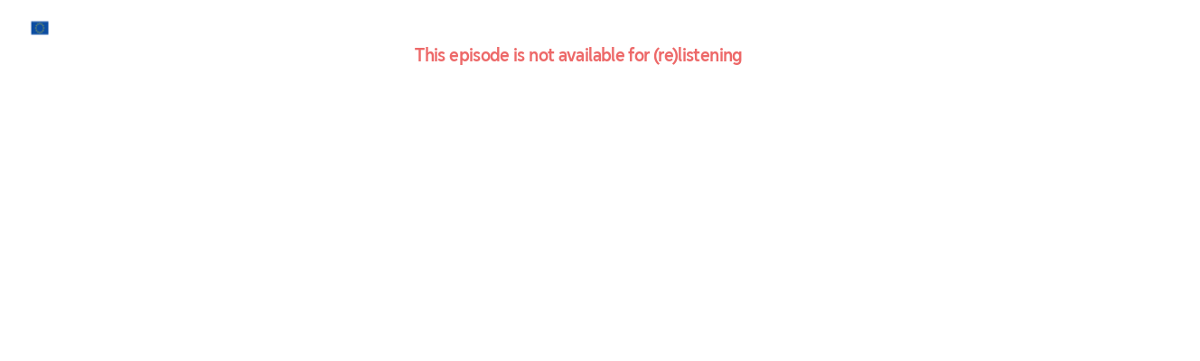

--- FILE ---
content_type: text/html;charset=UTF-8
request_url: https://en.audio.europarl.europa.eu/main/pub/podcast/36054?productor=aeeba48c-8129-4c5f-9dd7-5ff528abf2fe
body_size: 1097
content:
<!DOCTYPE html>
<html>
<head>
    <meta charset=utf-8 />
    <meta http-equiv=X-UA-Compatible content="IE=edge"/>
    <meta name=viewport content="width=device-width,initial-scale=1"/>

    <link rel=icon href="/resources/ParlementEuropeen/favicon.ico">
    <link rel="icon" type="image/png" sizes="128x128"
          href="/resources/ParlementEuropeen/img/apple-touch-icon.png">
    <link rel="apple-touch-icon" type="image/png" sizes="128x128"
          href="/resources/ParlementEuropeen/img/apple-touch-icon.png">
    <link rel="apple-touch-icon-precomposed" href="/resources/ParlementEuropeen/img/apple-touch-icon.png">
    <link rel="icon" href="/resources/ParlementEuropeen/img/apple-touch-icon.png">
    <script defer="defer" type="module" src="/resources/ParlementEuropeen/static/indexPodcastmaker.js"></script>
    

    <title>People interested in Massive Open Online Courses</title>
    <meta name="title" content="People interested in Massive Open Online Courses"/>
    <meta name="description" content="&lt;p&gt;Can you imagine having 8 million students on a university campus? Well it’s possible, if they’re at home, behind their computers! That’s the principle behind MOOCs, massive open online courses. The EU helps in that area.&lt;/p&gt;"/>
    <meta name="keywords" content="People interested in Massive Open Online Courses,European parliament,massive open online courses,MOOCs"/>
    <meta property="og:title" content="People interested in Massive Open Online Courses"/>
    <meta property="og:description" content="&lt;p&gt;Can you imagine having 8 million students on a university campus? Well it’s possible, if they’re at home, behind their computers! That’s the principle behind MOOCs, massive open online courses. The EU helps in that area.&lt;/p&gt;"/>
    <meta property="og:image" content="https://storage.gra.cloud.ovh.net/v1/AUTH_1db17c9a9c714ce39f508d240f11d920/octopus-bucket/aeeba48c-8129-4c5f-9dd7-5ff528abf2fe/845031b6-fb02-4575-b0f2-62b41955d106.jpg"/>
    <meta property="og:url" content="https://en.audio.europarl.europa.eu/main/pub/podcast/36054"/>
    <meta property="og:audio" content="https://api.octopus.saooti.com/podcast/download/36054.mp3?origin=opengraph"/>
    <meta property="og:audio:secure_url" content="https://api.octopus.saooti.com/podcast/download/36054.mp3?origin=opengraph"/>
    <meta property="og:audio:type" content="audio/mpeg"/>
    <meta name="og:site_name" content="European Parliament English"/>
    <meta name="twitter:card" content="summary"/>
    <meta name="twitter:site" content="European Parliament English"/>
    <meta name="twitter:title" content="People interested in Massive Open Online Courses"/>
    <meta name="twitter:description" content="&lt;p&gt;Can you imagine having 8 million students on a university campus? Well it’s possible, if they’re at home, behind their computers! That’s the principle behind MOOCs, massive open online courses. The EU helps in that area.&lt;/p&gt;"/>
    <meta name="twitter:image" content="https://storage.gra.cloud.ovh.net/v1/AUTH_1db17c9a9c714ce39f508d240f11d920/octopus-bucket/aeeba48c-8129-4c5f-9dd7-5ff528abf2fe/845031b6-fb02-4575-b0f2-62b41955d106.jpg"/>
    <meta name="google-site-verification" content="K_e789173tOa-0QgBcUs1l-vBeoEEJCboY3dvazfspo"/><meta name="google-site-verification" content="K3dto8gPCJ5X9sbA3KlMGLxVKNmVwHbwykxHvl8aXG4"/>
    
    <link rel="alternate" href="https://en.audio.europarl.europa.eu/main/pub/emission/960"/><link rel="author" href="https://en.audio.europarl.europa.eu/main/pub/participant/3151"/>
    
</head>
<body>
<noscript>
    <strong>We're sorry but frontend doesn't work properly without JavaScript enabled. Please enable it to continue.</strong>
</noscript>
<div id=app class="octopus-app"></div>
<script type="module" crossorigin src="/resources/ParlementEuropeen/static/indexPodcastmaker.js"></script>
</body>
</html>

--- FILE ---
content_type: text/javascript
request_url: https://en.audio.europarl.europa.eu/resources/ParlementEuropeen/static/indexPodcastmaker.js
body_size: 568505
content:
const __vite__mapDeps=(i,m=__vite__mapDeps,d=(m.f||(m.f=["static/messagesDt4DBFDO.js","static/frbgmPXuig.js","static/educationfrOM_GJ14m.js","static/educationenC20NmV7a.js","static/en5WTiOHkE.js","static/itDx8XZl0q.js","static/sla1A5MUUT.js","static/esBXFalRx_.js","static/deCYD3IRvY.js","static/messagesCX10EVA_.js","static/frCWRtfMRq.js","static/enCRuODit0.js","static/itBo75Jj27.js","static/deFt0q17HL.js","static/slB1J8ziej.js","static/esDDK04jgv.js","static/PodcastPageDrAUo35D.js","static/youtubeVideoHelperCb0KFMKC.js","static/useOrgaComputedCo2w4bvH.js","static/PodcastInlineListDBgk11R6.js","static/PodcastImageCDJdxNZc.js","static/ChevronDownC7aUydL7.js","static/PodcastPlayButtonBvirna-T.js","static/PlayDmi9PfLX.js","static/ClockOutlineBrcZ_lrN.js","static/AlertBaqOHyyi.js","static/useImageProxyDTqY21dy.js","static/ClassicLoadingMJlpqH9u.js","static/ClassicSpinnerVdTvPblT.js","static/displayHelperC5MDcAHk.js","static/ClassicLazyDOPzMjRo.js","static/useSeoTitleUrlCAnAStVd.js","static/PodcastsPageFJckHYuW.js","static/PodcastListZGWJrU7H.js","static/ListPaginateBWJUl9Bc.js","static/PlusB_xbF_CY.js","static/domHelperBVfCmWpy.js","static/ClassicSelectD8CH--3f.js","static/AsteriskC6wBYZ3s.js","static/useResizePhoneCoB7vSfv.js","static/useRouteUpdateParamsDfwongQe.js","static/PodcastItemBCz7FvIE.js","static/podcastDhDQp5fS.js","static/emissionDCe5Xe3w.js","static/ProductorSearchCPzZvlnR.js","static/ClassicSearchCPqTM6lW.js","static/WindowCloseTFz55kUG.js","static/useAdvancedParamInitDsVn2qQk.js","static/useRubriquesFilterParam1rvSW55w.js","static/useSimplePageParamDZgPXDjK.js","static/EmissionPageDHR_fQ3G.js","static/EmissionsPageCzNsexir.js","static/PlaylistPageCJxYyfWO.js","static/PlaylistsPageBxMdJ6EA.js","static/ParticipantPageBMSW6qda.js","static/ParticipantsPageBp5mPMI1.js","static/HomePageCsjP5qFX.js","static/useRubriquesFilterComputedCJVnahUr.js","static/CategoryPageCD1ry_EL.js","static/RubriquePageqOAfYESz.js","static/TagPageBlBLrSFC.js","static/ouest_france_logoDOUAPOMw.js","static/ClassicModalBMkq4ScV.js","static/PodcastPlaylistInlineListC6MTaTwD.js","static/PodcastInlineListTemplateDozMJOt4.js","static/ChevronLeftGAJVfpzW.js","static/ChevronRightDleIyV2o.js","static/SwiperListBv0fFIVU.js","static/EmissionPresentationListR3iRF0Nj.js","static/ClassicMultiselectH99Nx17i.js","static/ClassicInputTextC57pa9SU.js","static/EditoDbk41iew.js","static/SquareEditOutlineBnNUPpKV.js","static/ResourceSelectionBHs2XuMI.js","static/DeleteResourceBGQ1V-5j.js","static/ProgramCW_2Tpy6.js","static/BackofficeCmYMpbt7.js","static/RadioSectionCWaSjYu_.js","static/metadataMixinsDAlRc1cB.js","static/PlayerLiveWithoutMetakSQg6BDU.js","static/CloseB16ogM2H.js","static/PauseCqDhKQ-q.js","static/FeedbackFormmRhnse35.js","static/vue-recaptcha.esCyDHBHJN.js"])))=>i.map(i=>d[i]);
(function(){"use strict";try{if(typeof document<"u"){var o=document.createElement("style");o.appendChild(document.createTextNode(`.octopus-app .octopus-modal.octopus-modal-in-body{position:fixed;top:0;left:0;display:block;z-index:1400;width:100%;height:100%;overflow:hidden auto;outline:0}.octopus-app .octopus-modal.octopus-modal-in-body .octopus-modal-backdrop{opacity:.5;z-index:0;position:fixed;top:0;left:0;width:100%;height:100%;background-color:#000}.octopus-app .octopus-modal.octopus-modal-in-body.octopus-only-header-modal .octopus-modal-backdrop{opacity:.1}.octopus-app .octopus-modal.octopus-modal-in-body .octopus-modal-dialog{position:relative;pointer-events:none;margin:1.75rem auto;max-width:80vw;max-height:90dvh;width:100%;display:flex;color:var(--octopus-color-text)!important}@media (width <= 500px){.octopus-app .octopus-modal.octopus-modal-in-body .octopus-modal-dialog{width:95%}}.octopus-app .octopus-modal.octopus-modal-in-body .octopus-modal-body{flex:1 1 auto;padding:1rem;overflow-x:auto}.octopus-app .octopus-modal.octopus-modal-in-body .octopus-modal-body .scroller-vertical{min-height:200px;height:200px}.octopus-app .octopus-modal.octopus-modal-in-body .octopus-modal-header{display:flex;flex-shrink:0;align-items:center;justify-content:space-between;border:0;border-radius:var(--octopus-border-radius) var(--octopus-border-radius) 0 0;background:var(--octopus-primary);color:#fff;padding:1rem}.octopus-app .octopus-modal.octopus-modal-in-body .octopus-modal-content{display:flex;flex-direction:column;pointer-events:auto;width:100%;background-color:#fff;background-clip:padding-box;border:0;outline:0;height:auto!important;max-height:initial!important;border-radius:var(--octopus-border-radius);box-shadow:0 .2rem .5rem var(--octopus-shadow)}.octopus-app .octopus-modal.octopus-modal-in-body:not(.octopus-only-header-modal) .octopus-modal-dialog,.octopus-app .octopus-modal.octopus-modal-in-body:not(.octopus-only-header-modal) .octopus-modal-content{min-height:300px}.octopus-app .octopus-modal.octopus-modal-in-body .octopus-modal-footer{display:flex;flex-shrink:0;border:0;flex-wrap:initial;align-items:center;justify-content:flex-end;padding:1rem}.octopus-app .octopus-modal.octopus-modal-in-body .octopus-modal-footer button{margin:.1rem}.octopus-app .scrolling-comments{max-height:715px;overflow-y:auto}.octopus-app .comment-input-container .comment-input{border-bottom:.1rem solid var(--octopus-border-default);overflow:hidden;min-height:36px;resize:none}.octopus-app .classic-content-editable[placeholder]:empty:before{content:attr(placeholder);color:var(--octopus-primary)}.octopus-app .classic-content-editable[placeholder]:empty:focus:before{content:""}.octopus-app .status-PENDING{background:var(--octopus-warning)}.octopus-app .status-NOT_VALID{background:var(--octopus-danger)}.octopus-app .status-VALIDATED{background:var(--octopus-primary)}.octopus-app .status-comment,.octopus-app .status-VALIDATED,.octopus-app .status-NOT_VALID,.octopus-app .status-PENDING{width:14px;height:14px;border-radius:50%}
.octopus-app.podcastmaker-container .icon-size[data-v-463e55dc]{font-size:1.1rem}.octopus-app.podcastmaker-container .icon-size[data-v-463e55dc]:hover{font-size:1.5rem}.octopus-app.podcastmaker-container .search-container:hover .material-design-icon[data-v-463e55dc]{transform:scale(1.2)}@media (width <= 1500px){.octopus-app.podcastmaker-container .hide-parlement-topbar[data-v-1da9fbc6]{display:none!important}}@media (width <= 550px){.octopus-app.podcastmaker-container .hide-parlement-icons[data-v-1da9fbc6]{display:none!important}}.octopus-app.podcastmaker-container .show-parlement-topbar[data-v-1da9fbc6]{display:none}@media (width <= 1500px){.octopus-app.podcastmaker-container .show-parlement-topbar[data-v-1da9fbc6]{display:block!important}}.octopus-app.podcastmaker-container .letter-spacing-ep[data-v-1da9fbc6]{margin-top:.08rem;letter-spacing:.08rem}.octopus-app.podcastmaker-container .container[data-v-1da9fbc6]{position:sticky;top:0;width:100%;z-index:10;min-width:100%;height:50px;display:flex;flex-direction:column;background:var(--octopus-primary);padding:0;box-shadow:0 2px 15px 5px var(--octopus-shadow)!important}.octopus-app.podcastmaker-container .container.is-radio-section[data-v-1da9fbc6]{height:115px}.octopus-app.podcastmaker-container a[data-v-1da9fbc6]{font-weight:500;font-size:.8rem}.octopus-app.podcastmaker-container .router-link-active[data-v-1da9fbc6]{text-decoration:underline;text-underline-offset:6px}.octopus-app.podcastmaker-container .top-bar-link[data-v-1da9fbc6]{word-break:normal;text-wrap:balance;position:relative}.octopus-app.podcastmaker-container .top-bar-link[data-v-1da9fbc6]:before{content:"";position:absolute;width:100%;height:2px;border-radius:1px;background-color:#fff;bottom:0;left:0;transform-origin:right;transform:scaleX(0);transition:transform .3s ease-in-out}.octopus-app.podcastmaker-container .top-bar-link[data-v-1da9fbc6]:hover:before,.octopus-app.podcastmaker-container .top-bar-link[data-v-1da9fbc6]:active{transform-origin:left;transform:scaleX(1)}@font-face{font-family:Europea;src:local("Europea"),url(/resources/ParlementEuropeen/static/EuropeaEco-RegularDFpqOnOL.woff2) format("woff2"),url(/resources/ParlementEuropeen/static/EuropeaEco-RegularB9A7ITM0.ttf) format("truetype");font-weight:400;font-style:normal;font-display:swap}@font-face{font-family:Europea;src:local("Europea"),url(/resources/ParlementEuropeen/static/EuropeaEco-MediumCYQTvRXM.woff2) format("woff2"),url(/resources/ParlementEuropeen/static/EuropeaEco-MediumBpXiNmhy.ttf) format("truetype");font-weight:500;font-style:normal;font-display:swap}@font-face{font-family:Europea;src:local("Europea"),url(/resources/ParlementEuropeen/static/EuropeaEco-SemiboldAMWRuPjY.woff2) format("woff2"),url(/resources/ParlementEuropeen/static/EuropeaEco-SemiboldI5aILgf1.ttf) format("truetype");font-weight:600;font-style:normal;font-display:swap}@font-face{font-family:Europea;src:local("Europea"),url(/resources/ParlementEuropeen/static/EuropeaEco-BoldBIxbXI_A.woff2) format("woff2"),url(/resources/ParlementEuropeen/static/EuropeaEco-BoldIGy7HZAT.ttf) format("truetype");font-weight:700;font-style:normal;font-display:swap}html{color-scheme:dark}body{background:var(--octopus-background)!important;color:#fff!important;font-family:Europea,sans-serif!important}.octopus-app.podcastmaker-container{position:relative;display:flex;flex-direction:column}.octopus-app.podcastmaker-container .podcast-item-container .description-podcast-item{background-color:oklch(from var(--europarl-gray) l c h/92%);color:#fff}.octopus-app.podcastmaker-container .podcast-item-container .description-podcast-item:not(.mobile-description-podcast-item).after-element-description:after{background:linear-gradient(to bottom,oklch(from var(--europarl-gray) l c h/0%),oklch(from var(--europarl-gray) l c h/40%))}.octopus-app.podcastmaker-container .octopus-modal-content{background:var(--octopus-background)!important;border:1px solid white;color:#fff}.octopus-app.podcastmaker-container *:focus-visible{box-shadow:0 0 10px 1px var(--europarl-light-blue)!important}.octopus-app.podcastmaker-container .top-0{top:0}.octopus-app.podcastmaker-container .end-0{right:0}.octopus-app.podcastmaker-container .page-box{position:relative;border-radius:0;background:var(--octopus-background);padding:0 5rem 3rem!important}@media (width <= 1400px){.octopus-app.podcastmaker-container .page-box{padding:0 2rem 2rem!important}}@media (width <= 1200px){.octopus-app.podcastmaker-container .page-box{padding:0 1rem 1rem!important}}@media (width <= 450px){.octopus-app.podcastmaker-container .page-box{padding:0 1rem .5rem!important}}@media (width >= 420px){.octopus-app.podcastmaker-container .subscribe-buttons-container{max-width:unset;justify-content:start;margin-top:.8rem!important}}.octopus-app.podcastmaker-container .swiper-button-next,.octopus-app.podcastmaker-container .swiper-button-prev{color:#fff!important}.octopus-app.podcastmaker-container .paginate-fixed{background:var(--octopus-background)}.octopus-app.podcastmaker-container .module-box{background:var(--europarl-gray);border-radius:0;border-color:#3a3d50;margin:1rem 1rem 0}.octopus-app.podcastmaker-container .module-box .swiper-button-next,.octopus-app.podcastmaker-container .module-box .swiper-button-prev{background:var(--europarl-gray);color:#fff!important}.octopus-app.podcastmaker-container .module-box .paginate-fixed{background:var(--europarl-gray)}.octopus-app.podcastmaker-container h1{font-size:2.8rem;font-weight:300;text-align:center;color:#fff}@media (width <= 540px){.octopus-app.podcastmaker-container h1{font-size:2rem;flex-shrink:1!important}}.octopus-app.podcastmaker-container h2{font-size:1.8rem;font-weight:300}@media (width <= 540px){.octopus-app.podcastmaker-container h2{font-size:1.5rem;flex-shrink:1!important}}.octopus-app.podcastmaker-container .modal-header{background:var(--europarl-lighter-dark-blue)!important}.octopus-app.podcastmaker-container .search-container{width:2rem;height:2rem;padding:0;background:var(--octopus-primary)!important;display:flex;justify-content:center;align-items:center;color:#fff!important;border-radius:3px!important;border:1px white solid!important}.octopus-app.podcastmaker-container .search-container.selected-lang{color:#d5ff2f!important;font-weight:700!important}.octopus-app.podcastmaker-container .search-container:hover{font-size:1rem}.octopus-app.podcastmaker-container .input-search-page.width-600{width:100%}.octopus-app.podcastmaker-container .search-pop-container .search-icon-container{right:10px;position:absolute;top:13px}.octopus-app.podcastmaker-container input,.octopus-app.podcastmaker-container select,.octopus-app.podcastmaker-container .form-input,.octopus-app.podcastmaker-container .v3-input-emoji-picker .v3-input-picker-root .v3-emoji-picker-textarea{background:var(--octopus-background);color:#fff;border-radius:10px}.octopus-app.podcastmaker-container .dropdown-menu{background:var(--octopus-primary)}.octopus-app.podcastmaker-container .dropdown-item{color:#fff}.octopus-app.podcastmaker-container .dropdown-item:hover{background:var(--europarl-dark-blue)}.octopus-app.podcastmaker-container .octopus-breadcrumb{background:transparent!important}.octopus-app.podcastmaker-container select{background:var(--europarl-gray)!important;color:#fff;border:0!important}.octopus-app.podcastmaker-container .advanced-search-container{background:var(--europarl-gray)}.octopus-app.podcastmaker-container .advanced-search-container .text-primary{color:#fff!important}.octopus-app.podcastmaker-container .primary-darker{color:var(--europarl-light-blue)}.octopus-app.podcastmaker-container .octopus-arrow-down-absolute{background:var(--europarl-gray);color:#fff}.octopus-app.podcastmaker-container input::placeholder{color:#dee2e6}.octopus-app.podcastmaker-container .v-select{color:#000}.octopus-app.podcastmaker-container .v-select .vs__open-indicator,.octopus-app.podcastmaker-container .v-select.vs--single .vs__selected{color:#fff}.octopus-app.podcastmaker-container .v-select .vs__dropdown-menu{background:#000!important;color:#fff!important}.octopus-app.podcastmaker-container .v-select .vs__dropdown-option--highlight{color:#fff!important}.octopus-app.podcastmaker-container .paginate select{background:var(--octopus-background)!important}.octopus-app.podcastmaker-container .popover{color:#000!important}.octopus-app.podcastmaker-container a{color:#fff}.octopus-app.podcastmaker-container .html-wysiwyg-content a{color:var(--europarl-yellow)!important;text-decoration:underline}.octopus-app.podcastmaker-container .btn.admin-button{color:#fff;background:var(--octopus-background)}.octopus-app.podcastmaker-container .btn.admin-button:hover{background:var(--octopus-background)}.octopus-app.podcastmaker-container .text-secondary{color:#ececec!important}.octopus-app.podcastmaker-container .text-dark{color:#fff!important}.octopus-app.podcastmaker-container .text-danger{color:#ed6969!important}.octopus-app.podcastmaker-container .d-inline-flex.w-100.mb-3.ps-3.pe-3.hide-phone.category-list{margin:0!important;padding:.3rem 1rem!important}.octopus-app.podcastmaker-container .img-box{border-radius:0!important}.octopus-app.podcastmaker-container .img-box-circle{box-shadow:unset;border-radius:0!important}.octopus-app.podcastmaker-container .podcast-item-container,.octopus-app.podcastmaker-container .classic-element-container{border-radius:0;background:var(--europarl-gray);border-color:#3a3d50}.octopus-app.podcastmaker-container .podcast-item-container{height:auto}.octopus-app.podcastmaker-container .podcast-item-container .animators-item{display:none!important}.octopus-app.podcastmaker-container .classic-element-text .element-description.after-element-description:after{background:linear-gradient(to bottom,oklch(from var(--europarl-gray) l c h/0%),oklch(from var(--europarl-gray) l c h/40%))}.octopus-app.podcastmaker-container .category-item:hover{background:transparent!important}.octopus-app.podcastmaker-container .category-list-container a{background:transparent;color:#fff!important;text-transform:uppercase}.octopus-app.podcastmaker-container .category-list-container a.router-link-active{background:var(--octopus-primary)!important;color:#fff!important}.octopus-app.podcastmaker-container .category-list-container a:hover{background:#0e8ef0!important;color:#fff!important}.octopus-app.podcastmaker-container .btn.btn-underline{background:none;padding:.2rem;margin:0 2rem 1rem 0;border-radius:0}.octopus-app.podcastmaker-container .page-box.paginate-section{top:50px;width:calc(99vw - 1rem)}.octopus-app.podcastmaker-container .btn.share-btn{background:var(--octopus-background)}.octopus-app.podcastmaker-container .btn.share-btn:hover{background:var(--europarl-gray)}.octopus-app.podcastmaker-container .btn-rss,.octopus-app.podcastmaker-container .btn-facebook,.octopus-app.podcastmaker-container .btn-twitter,.octopus-app.podcastmaker-container .btn-linkedin,.octopus-app.podcastmaker-container .btn-whatsapp{color:#fff!important;background:var(--octopus-background)!important;border:0!important}.octopus-app.podcastmaker-container .btn-rss:hover,.octopus-app.podcastmaker-container .btn-facebook:hover,.octopus-app.podcastmaker-container .btn-twitter:hover,.octopus-app.podcastmaker-container .btn-linkedin:hover,.octopus-app.podcastmaker-container .btn-whatsapp:hover{background:var(--europarl-gray)!important;border:0!important}.octopus-app.podcastmaker-container .category-list-container a.text-dark:focus{color:#fff!important}.octopus-app.podcastmaker-container .btn{background:#000;border:0;color:#fff;border-radius:3px}.octopus-app.podcastmaker-container .btn:hover,.octopus-app.podcastmaker-container .btn.btn-underline:hover{background:var(--octopus-primary)!important;color:#fff!important}.octopus-app.podcastmaker-container button,.octopus-app.podcastmaker-container .btn.btn-primary,.octopus-app.podcastmaker-container .btn{font-weight:300!important}.octopus-app.podcastmaker-container .btn.btn-primary{color:#fff!important;border:2px solid var(--octopus-primary);border-radius:3px}.octopus-app.podcastmaker-container .btn.btn-primary:disabled{border:2px solid grey!important}.octopus-app.podcastmaker-container .btn.btn-primary:not(.btn-on-dark):focus,.octopus-app.podcastmaker-container .btn.btn-primary:not(.btn-on-dark):hover,.octopus-app.podcastmaker-container .btn.btn-primary:not(.btn-on-dark):active,.octopus-app.podcastmaker-container .btn.btn-primary:not(.btn-on-dark).active,.octopus-app.podcastmaker-container .btn.btn-primary:hover,.octopus-app.podcastmaker-container .btn.btn-primary:focus{color:#fff!important;border:2px solid white!important;background:transparent!important}.octopus-app.podcastmaker-container .filter-search-input{border:1px solid oklch(84.52% 0 0deg)}.octopus-app.podcastmaker-container .nav .nav-item a,.octopus-app.podcastmaker-container .form-label,.octopus-app.podcastmaker-container .nav-link{color:#fff!important}.octopus-app.podcastmaker-container .nav .nav-item .active{border:1px solid white!important}.octopus-app.podcastmaker-container .hide-phone>button{background:var(--europarl-gray)!important}.octopus-app.podcastmaker-container .hide-phone>button:nth-of-type(2){margin-right:0!important}.octopus-app.podcastmaker-container .element-list-inline{margin-top:1rem}.octopus-app.podcastmaker-container .playlist-inline-podcast{padding:0!important}.octopus-app.podcastmaker-container .playlist-inline-podcast h2{font-size:2.8rem;padding-bottom:1rem;text-align:center}.octopus-app.podcastmaker-container .playlist-inline-podcast .hide-phone>button:nth-of-type(2){margin-right:1rem!important}.octopus-app.podcastmaker-container .header-img{background:transparent;background-image:none!important;min-height:0}.octopus-app.podcastmaker-container .header-img h1{color:gray;margin:0}.octopus-app.podcastmaker-container .btn-top{position:sticky;bottom:180px;left:100%;z-index:100;margin-right:10px;background:var(--europarl-dark-blue)!important}.octopus-app.podcastmaker-container .page-element.page-element-podcastmaker{margin-top:7rem}.octopus-app.podcastmaker-container .page-element-title-container .page-element-bg{height:10rem;background-color:#00367d;background-image:none!important;filter:none;opacity:1}.octopus-app.podcastmaker-container .btn:not(.btn-underline,.btn-primary,.btn-on-dark,.btn-transparent,.admin-button,.share-btn):disabled{background-color:#252424;color:#939292!important}.octopus-app.podcastmaker-container .btn:not(.btn-underline,.btn-primary,.btn-on-dark,.btn-transparent,.admin-button,.share-btn):disabled:hover{background-color:#252424!important;color:#939292!important}.octopus-app.podcastmaker-container .subscribe-buttons-container .material-design-icon svg,.octopus-app.podcastmaker-container .subscribe-buttons-container .material-design-icon svg g,.octopus-app.podcastmaker-container .subscribe-buttons-container .material-design-icon svg path{fill:#fff!important}.octopus-app.podcastmaker-container .transcription-section-buttons .btn-transcript,.octopus-app.podcastmaker-container .transcription-section-buttons .btn-primary{font-size:1.1rem}.octopus-app.podcastmaker-container .btn-round-light{background:transparent}.octopus-app.podcastmaker-container .vue-swatches__trigger{border:solid 1px white}:root{--octopus-background: oklch(100% 0 0deg);--octopus-primary: oklch(55% .118 159.16deg);--octopus-secondary: oklch(90% 0 0deg);--octopus-tertiary: oklch(45.74% .0822 222.06deg);--octopus-danger: oklab(50% .18 .105);--octopus-warning:oklch(55% .1647 42.35deg);--octopus-gray-text: oklch(44.75% .0121 229.13deg);--octopus-color-text: oklch(30% 0 0deg);--octopus-color-on-primary: oklch(100% 0 0deg);--octopus-border-default: oklch(91% .007 248deg);--octopus-shadow: oklch(0% 0 0deg / 40%);--octopus-player-color:oklch(27% 0 0deg);--octopus-gray: oklch(50% 0 0deg);--octopus-primary-darker: oklch(from var(--octopus-primary) calc(l - .03) c h);--octopus-primary-really-transparent: oklch(from var(--octopus-primary) l c h / 30%);--octopus-primary-more-transparent: oklch(from var(--octopus-primary) l c h / 35%);--octopus-primary-transparent: oklch(from var(--octopus-primary) l c h / 60%);--octopus-primary-less-transparent: oklch(from var(--octopus-primary) l c h / 90%);--octopus-complementary-color: oklch(from var(--octopus-primary) l c calc(h + 180) );--octopus-secondary-darker: oklch(from var(--octopus-secondary) calc(l - .1) c h);--octopus-secondary-lighter: oklch(from var(--octopus-secondary) calc(l*1.05) c h);--octopus-text-disabled: oklch(from var(--octopus-secondary) calc(l*.6) c h);--octopus-background-transparent: oklch(from var(--octopus-background) l c h / 40%);--octopus-tertiary-really-transparent: oklch(from var(--octopus-tertiary) l c h / 30%);--octopus-image-size: 12.5rem;--octopus-podcast-size: 13.5rem;--octopus-border-radius: .2rem;--octopus-line-clamp:2;--octopus-max-height-description: 7rem}.float-start{float:left!important}.float-end{float:right!important}.overflow-auto{overflow:auto!important}.overflow-hidden{overflow:hidden!important}.overflow-visible{overflow:visible!important}.overflow-scroll{overflow:scroll!important}.d-inline-block{display:inline-block!important}.d-block{display:block!important}.d-grid{display:grid!important}.d-flex{display:flex!important}.d-inline-flex{display:inline-flex!important}.d-none{display:none!important}.position-relative{position:relative!important}.position-absolute{position:absolute!important}.position-fixed{position:fixed!important}.border{border:1px solid var(--octopus-border-default)!important}.border-0{border:0!important}.border-top{border-top:1px solid var(--octopus-border-default)!important}.border-top-0{border-top:0!important}.border-end{border-right:1px solid var(--octopus-border-default)!important}.border-end-0{border-right:0!important}.border-bottom{border-bottom:1px solid var(--octopus-border-default)!important}.border-bottom-0{border-bottom:0!important}.border-primary{border-color:var(--octopus-primary)!important}.border-secondary{border-color:var(--octopus-gray-text)!important}.border-success{border-color:#198754!important}.border-info{border-color:#0dcaf0!important}.border-warning{border-color:#ff924f94!important}.border-danger{border-color:var(--octopus-danger)!important}.border-light{border-color:#f8f9fa!important}.border-dark{border-color:#212529!important}.border-black{border-color:#000!important}.border-white{border-color:#fff!important}.w-0{width:0!important}.w-5{width:5%!important}.w-10{width:10%!important}.w-15{width:15%!important}.w-20{width:20%!important}.w-25{width:25%!important}.w-30{width:30%!important}.w-35{width:35%!important}.w-40{width:40%!important}.w-50{width:50%!important}.w-60{width:60%!important}.w-75{width:75%!important}.w-100{width:100%!important}.w-auto{width:auto!important}.w-fit-content{width:fit-content!important}.h-100{height:100%!important}.h-auto{height:auto!important}.flex-row{flex-direction:row!important}.flex-column{flex-direction:column!important}.flex-row-reverse{flex-direction:row-reverse!important}.flex-grow-0{flex-grow:0!important}.flex-grow-1{flex-grow:1!important}.flex-grow-2{flex-grow:2!important}.flex-grow-3{flex-grow:3!important}.flex-shrink-0{flex-shrink:0!important}.flex-shrink-1{flex-shrink:1!important}.flex-wrap{flex-wrap:wrap!important}.flex-nowrap{flex-wrap:nowrap!important}.justify-content-start{justify-content:flex-start!important}.justify-content-end{justify-content:flex-end!important}.justify-content-center{justify-content:center!important}.justify-content-between{justify-content:space-between!important}.justify-content-around{justify-content:space-around!important}.justify-content-evenly{justify-content:space-evenly!important}.align-items-start{align-items:flex-start!important}.align-items-end{align-items:flex-end!important}.align-items-center{align-items:center!important}.align-items-stretch{align-items:stretch!important}.align-self-start{align-self:flex-start!important}.align-self-end{align-self:flex-end!important}.align-self-center{align-self:center!important}.align-self-baseline{align-self:baseline!important}.align-self-stretch{align-self:stretch!important}.m-0{margin:0!important}.m-1{margin:.25rem!important}.m-2{margin:.5rem!important}.m-3{margin:1rem!important}.m-4{margin:1.5rem!important}.m-5{margin:3rem!important}.m-auto{margin:auto!important}.mx-0{margin-right:0!important;margin-left:0!important}.mx-1{margin-right:.25rem!important;margin-left:.25rem!important}.mx-2{margin-right:.5rem!important;margin-left:.5rem!important}.mx-3{margin-right:1rem!important;margin-left:1rem!important}.mx-4{margin-right:1.5rem!important;margin-left:1.5rem!important}.mx-5{margin-right:3rem!important;margin-left:3rem!important}.mx-auto{margin-right:auto!important;margin-left:auto!important}.my-0{margin-top:0!important;margin-bottom:0!important}.my-1{margin-top:.25rem!important;margin-bottom:.25rem!important}.my-2{margin-top:.5rem!important;margin-bottom:.5rem!important}.my-3{margin-top:1rem!important;margin-bottom:1rem!important}.my-4{margin-top:1.5rem!important;margin-bottom:1.5rem!important}.my-5{margin-top:3rem!important;margin-bottom:3rem!important}.my-auto{margin-top:auto!important;margin-bottom:auto!important}.mt-0{margin-top:0!important}.mt-1{margin-top:.25rem!important}.mt-2{margin-top:.5rem!important}.mt-3{margin-top:1rem!important}.mt-4{margin-top:1.5rem!important}.mt-5{margin-top:3rem!important}.mt-auto{margin-top:auto!important}.me-0{margin-right:0!important}.me-1{margin-right:.25rem!important}.me-2{margin-right:.5rem!important}.me-3{margin-right:1rem!important}.me-4{margin-right:1.5rem!important}.me-5{margin-right:3rem!important}.me-auto{margin-right:auto!important}.mb-0{margin-bottom:0!important}.mb-1{margin-bottom:.25rem!important}.mb-2{margin-bottom:.5rem!important}.mb-3{margin-bottom:1rem!important}.mb-4{margin-bottom:1.5rem!important}.mb-5{margin-bottom:3rem!important}.mb-auto{margin-bottom:auto!important}.ms-0{margin-left:0!important}.ms-1{margin-left:.25rem!important}.ms-2{margin-left:.5rem!important}.ms-3{margin-left:1rem!important}.ms-4{margin-left:1.5rem!important}.ms-5{margin-left:3rem!important}.ms-auto{margin-left:auto!important}.p-0{padding:0!important}.p-1{padding:.25rem!important}.p-2{padding:.5rem!important}.p-3{padding:1rem!important}.p-4{padding:1.5rem!important}.p-5{padding:3rem!important}.px-0{padding-right:0!important;padding-left:0!important}.px-1{padding-right:.25rem!important;padding-left:.25rem!important}.px-2{padding-right:.5rem!important;padding-left:.5rem!important}.px-3{padding-right:1rem!important;padding-left:1rem!important}.px-4{padding-right:1.5rem!important;padding-left:1.5rem!important}.px-5{padding-right:3rem!important;padding-left:3rem!important}.py-0{padding-top:0!important;padding-bottom:0!important}.py-1{padding-top:.25rem!important;padding-bottom:.25rem!important}.py-2{padding-top:.5rem!important;padding-bottom:.5rem!important}.py-3{padding-top:1rem!important;padding-bottom:1rem!important}.py-4{padding-top:1.5rem!important;padding-bottom:1.5rem!important}.py-5{padding-top:3rem!important;padding-bottom:3rem!important}.pt-0{padding-top:0!important}.pt-1{padding-top:.25rem!important}.pt-2{padding-top:.5rem!important}.pt-3{padding-top:1rem!important}.pt-4{padding-top:1.5rem!important}.pt-5{padding-top:3rem!important}.pe-0{padding-right:0!important}.pe-1{padding-right:.25rem!important}.pe-2{padding-right:.5rem!important}.pe-3{padding-right:1rem!important}.pe-4{padding-right:1.5rem!important}.pe-5{padding-right:3rem!important}.pb-0{padding-bottom:0!important}.pb-1{padding-bottom:.25rem!important}.pb-2{padding-bottom:.5rem!important}.pb-3{padding-bottom:1rem!important}.pb-4{padding-bottom:1.5rem!important}.pb-5{padding-bottom:3rem!important}.ps-0{padding-left:0!important}.ps-1{padding-left:.25rem!important}.ps-2{padding-left:.5rem!important}.ps-3{padding-left:1rem!important}.ps-4{padding-left:1.5rem!important}.ps-5{padding-left:3rem!important}.fw-normal{font-weight:400!important}.fw-bold{font-weight:700!important}.text-start{text-align:left!important}.text-end{text-align:right!important}.text-center{text-align:center!important}.text-decoration-line-through{text-decoration:line-through!important}.text-lowercase{text-transform:lowercase!important}.text-uppercase{text-transform:uppercase!important}.text-capitalize{text-transform:capitalize!important}.text-wrap{white-space:normal!important}.text-break{word-wrap:break-word!important;word-break:break-word!important}.text-primary{color:var(--octopus-primary)!important}.text-secondary{color:var(--octopus-gray-text)!important}.text-success{color:#198754!important}.text-info{color:#0dcaf0!important}.text-warning{color:#ff924f94!important}.text-danger{color:var(--octopus-danger)!important}.text-light{color:#f8f9fa!important}.text-dark{color:#212529!important}.text-black{color:#000!important}.text-white{color:#fff!important}.bg-primary{background-color:var(--octopus-primary)!important}.bg-secondary{background-color:var(--octopus-gray-text)!important}.bg-success{background-color:#198754!important}.bg-info{background-color:#0dcaf0!important}.bg-warning{background-color:#ff924f94!important}.bg-danger{background-color:var(--octopus-danger)!important}.bg-light{background-color:#f8f9fa!important}.bg-dark{background-color:#212529!important}.bg-black{background-color:#000!important}.bg-white{background-color:#fff!important}.bg-transparent{background-color:transparent!important}.visible{visibility:visible!important}.invisible{visibility:hidden!important}*,*:before,*:after{box-sizing:border-box}input:not([class^=vs__]),button:not([class^=vs__]),select:not([class^=vs__]),optgroup,textarea,pre{margin:0;font-family:inherit;font-size:inherit;line-height:inherit}.octopus-app button{cursor:pointer}.octopus-app button:disabled{cursor:default!important}.octopus-app h1,.octopus-app .h1{font-size:1.5rem;text-align:center;color:var(--octopus-gray-text);margin-bottom:1rem}@media (width <= 500px){.octopus-app h1,.octopus-app .h1{font-size:1.2rem;margin:.5rem 0 1rem}}.octopus-app h2,.octopus-app .h2{font-size:1.1rem}@media (width <= 500px){.octopus-app h2,.octopus-app .h2{font-size:1rem}}.octopus-app h3,.octopus-app .h3{font-size:1.05rem}.octopus-app h4,.octopus-app .h4{font-size:1rem}.octopus-app h5,.octopus-app .h5{font-size:.8rem}.octopus-app h6,.octopus-app .h6{font-size:.6rem;display:flex;align-items:center;font-weight:400}.octopus-app h1,.octopus-app h2,.octopus-app h3,.octopus-app h4,.octopus-app h5,.octopus-app h6,.octopus-app .h1,.octopus-app .h2,.octopus-app .h3,.octopus-app .h4,.octopus-app .h5,.octopus-app .h6{margin-top:0;margin-bottom:0;font-weight:600;line-height:1.2}.octopus-app h1:not(.text-uppercase),.octopus-app h2:not(.text-uppercase),.octopus-app h3:not(.text-uppercase),.octopus-app h4:not(.text-uppercase),.octopus-app h5:not(.text-uppercase),.octopus-app h6:not(.text-uppercase),.octopus-app .h1:not(.text-uppercase),.octopus-app .h2:not(.text-uppercase),.octopus-app .h3:not(.text-uppercase),.octopus-app .h4:not(.text-uppercase),.octopus-app .h5:not(.text-uppercase),.octopus-app .h6:not(.text-uppercase){letter-spacing:-.03em}.octopus-app .text-truncate{overflow:hidden;text-overflow:ellipsis;white-space:nowrap}.octopus-app .btn{display:inline-block;padding:.4rem;line-height:1.5;text-align:center;vertical-align:middle;cursor:pointer;-webkit-user-select:none;user-select:none;transition:color .15s ease-in-out,background-color .15s ease-in-out,border-color .15s ease-in-out,box-shadow .15s ease-in-out;font-size:.7rem;border-radius:var(--octopus-border-radius);background:var(--octopus-secondary);text-decoration:none!important;white-space:nowrap;border-width:0}@media (width <= 960px){.octopus-app .btn{white-space:normal}}.octopus-app .btn:is(:hover,:focus,:active,.active){box-shadow:none}.octopus-app .btn:hover{background:var(--octopus-primary-more-transparent)}.octopus-app .btn:not(.btn-underline,.btn-primary,.btn-on-dark,.btn-transparent,.admin-button,.share-btn):disabled{cursor:default;background-color:var(--octopus-secondary-lighter)!important;color:var(--octopus-text-disabled)!important}.octopus-app .btn.btn-underline{background:none;padding:0;margin:.5rem 2rem 1rem 0;border-radius:0;font-size:.9rem;position:relative}@media (width <= 960px){.octopus-app .btn.btn-underline{margin:0 .4rem .7rem 0;font-size:.7rem}}.octopus-app .btn.btn-underline:after{bottom:0;content:"";display:block;height:2px;left:50%;position:absolute;background:var(--octopus-primary);transition:width .3s ease 0s,left .3s ease 0s;width:0}.octopus-app .btn.btn-underline:is(:hover,.active):after{width:100%;left:0}.octopus-app .btn.btn-min-width{min-width:24px}.octopus-app .btn.btn-primary{display:flex;align-items:center;justify-content:center;background:var(--octopus-primary);border:1px solid var(--octopus-primary);border-radius:var(--octopus-border-radius)!important;color:var(--octopus-color-on-primary)!important;font-weight:500}.octopus-app .btn.btn-primary:not(.btn-on-dark):is(:focus,:hover,:active,.active){background:transparent;color:var(--octopus-primary)!important}.octopus-app .btn.btn-primary.btn-on-dark:is(:focus,:hover,:active,.active){background:transparent;border-color:var(--octopus-color-on-primary)!important}.octopus-app .btn.btn-primary:not(.btn-on-dark):disabled,.octopus-app .btn.btn-primary.btn-on-dark:disabled{background-color:var(--octopus-secondary-darker);border:1px solid black;cursor:default;color:var(--octopus-text-disabled)!important}@media (width <= 500px){.octopus-app .btn.btn-primary{margin:.3rem}}.octopus-app .btn.admin-button{padding:.3rem;height:2.2rem!important;width:2.2rem!important;font-size:1.1rem;display:inline-flex;align-items:center;justify-content:center;color:var(--octopus-primary);flex-shrink:0;font-weight:500;border-radius:50%!important}.octopus-app .btn-transparent{background:transparent;border:0}.octopus-app .share-btn{display:inline-flex;align-items:center;justify-content:center;font-size:1rem;width:2.5rem!important;height:2.5rem!important;padding:.5rem;color:var(--octopus-primary);flex-shrink:0;border-radius:50%!important}@media (width <= 960px){.octopus-app .share-btn{font-size:1rem;width:2.2rem!important;height:2.2rem!important}}.octopus-app .btn-round-light{font-size:1.2rem;width:2.2rem;height:2.2rem;display:inline-flex;align-items:center;justify-content:center;flex-shrink:0;border-radius:50%!important;background:transparent}.octopus-app .btn-round-light:hover{background:var(--octopus-secondary)}.octopus-app .w-50-responsive{display:flex;align-items:center;flex-grow:1;width:50%}@media (width <= 960px){.octopus-app .w-50-responsive{width:100%;padding:0!important}}html{font-size:20px;height:100%;scrollbar-gutter:stable}body{margin:0;color:var(--octopus-color-text);font-family:Montserrat,sans-serif,Helvetica Neue;font-size:.8rem;overflow-x:hidden;background:var(--octopus-secondary-lighter);min-height:100vh;overscroll-behavior-y:contain;display:flex;flex-direction:column}main,#app{display:flex;flex-direction:column;flex-grow:1}.octopus-app{flex-grow:1}.octopus-app *:focus-visible{outline:none;box-shadow:0 0 10px 1px var(--octopus-primary)!important}.octopus-app span.material-design-icon{display:flex;justify-content:center;align-items:center}.octopus-app a{word-break:break-word;text-decoration:none;color:var(--octopus-primary)}.octopus-app hr{height:.01rem;color:var(--octopus-text-disabled)}.octopus-app .d-flex-low-importance{display:flex}.octopus-app .d-flex-column{display:flex;flex-direction:row}@media (width <= 960px){.octopus-app .d-flex-column{flex-direction:column}}.octopus-app .d-flex-row{display:flex;flex-direction:column}@media (width <= 960px){.octopus-app .d-flex-row{flex-flow:row wrap}}@media (width <= 960px){.octopus-app .d-flex:not(.flex-column){flex-wrap:wrap}}.octopus-app .octopus-bg{background:var(--octopus-background)}.octopus-app .really-light-secondary-bg{background:var(--octopus-secondary-lighter)}.octopus-app .light-primary-bg{background-color:var(--octopus-primary-transparent)!important}.octopus-app .really-light-primary-bg{background-color:var(--octopus-primary-really-transparent)!important}.octopus-app .blue-bg{background-color:var(--octopus-tertiary)}.octopus-app .bg-secondary-light{background:var(--octopus-secondary-lighter)!important}.octopus-app .bg-complementary{background:var(--octopus-complementary-color)!important}.octopus-app .text-blue-octopus{color:var(--octopus-tertiary)!important}.octopus-app .page-box{background-color:var(--octopus-background);padding:1rem 3rem 3rem;flex-grow:1;display:flex;flex-direction:column}@media (width <= 1400px){.octopus-app .page-box{padding:2rem}}@media (width <= 1200px){.octopus-app .page-box{padding:1rem}}@media (width <= 450px){.octopus-app .page-box{padding:1rem .5rem}}.octopus-app .module-box{background-color:var(--octopus-background);padding:1.3rem;margin:1.5rem .5rem 0;border-radius:var(--octopus-border-radius);flex-grow:1;overflow:auto;border:2px solid var(--octopus-secondary-lighter)}@media (width <= 500px){.octopus-app .module-box{margin:.3rem;padding:.8rem}}@media (width <= 960px){.octopus-app .hide-phone{display:none!important}}@media (width <= 500px){.octopus-app .hide-small-screen{display:none!important}}.octopus-app .show-phone{display:none}@media (width <= 960px){.octopus-app .show-phone{display:block!important}}.octopus-app .show-phone-flex{display:none!important}@media (width <= 960px){.octopus-app .show-phone-flex{display:flex!important}}.octopus-app .show-small-phone-flex{display:none!important}@media (width <= 380px){.octopus-app .show-small-phone-flex{display:flex!important}}.octopus-app .hid{display:none!important}.octopus-app .basic-line-clamp{overflow:hidden;display:-webkit-box;-webkit-line-clamp:var(--octopus-line-clamp);-webkit-box-orient:vertical;word-break:break-word}.octopus-app .three-line{--octopus-line-clamp: 3}.octopus-app .ten-line{--octopus-line-clamp: 10}.octopus-app .c-hand{cursor:pointer}.octopus-app .c-hand-auto{cursor:auto}.octopus-app .small-text{font-size:.7rem}.octopus-app .word-break-word{word-break:break-word}.octopus-app .border,.octopus-app .rounded{border-radius:var(--octopus-border-radius)}.octopus-app .li-style-none{list-style:none}.octopus-app .font-italic{font-style:italic}.octopus-app .logo-octopus{width:250px}@media (width <= 960px){.octopus-app .logo-octopus{width:200px}}@media (width <= 200px){.octopus-app .logo-octopus{width:90%}}.octopus-app .planned-bg{background:#bc5810}.octopus-app .pending-bg{background:#d83a0e}.octopus-app .recording-bg{background:#e90c0c}.octopus-app .error-bg{background:#ad0000}.octopus-app .debriefing-bg{background:#368636}.octopus-app .done-bg{background:#2a75da}.octopus-app .publishing-bg{background:#707070}.octopus-app fieldset{border-color:var(--octopus-secondary-lighter);border-style:solid;padding:1rem}.octopus-app .octopus-form-item{min-height:1.44rem;padding:.4rem 0}@media (width <= 960px){.octopus-app .octopus-form-item{padding:0}}.octopus-app .form-label{display:flex;line-height:1.2rem;padding:.5rem 0 0;color:#000;font-weight:700;font-size:.9rem;margin-bottom:.5rem}.octopus-app .form-margin{margin-bottom:1rem}.octopus-app .counter-align-right{flex-grow:1;text-align:right;font-size:.7em;margin-bottom:0}.octopus-app select{outline-color:transparent!important;padding-right:40px}.octopus-app input[type=checkbox],.octopus-app input[type=radio]{accent-color:var(--octopus-primary);cursor:pointer;margin-right:5px}.octopus-app select,.octopus-app .form-input,.octopus-app .v3-input-emoji-picker .v3-input-picker-root .v3-emoji-picker-textarea{background:var(--octopus-background)!important;border:.1rem solid var(--octopus-border-default);border-radius:var(--octopus-border-radius);height:2rem;padding:.25rem .4rem}.octopus-app .form-input,.octopus-app .v3-input-emoji-picker .v3-input-picker-root .v3-emoji-picker-textarea{-webkit-appearance:none;-moz-appearance:none;appearance:none;background-image:none;color:var(--octopus-color-text);display:block;font-size:.8rem;line-height:1.2rem;max-width:100%;position:relative;width:100%}.octopus-app .form-input:is(:disabled,.disabled),.octopus-app .v3-input-emoji-picker .v3-input-picker-root .v3-emoji-picker-textarea:is(:disabled,.disabled){background:var(--octopus-secondary-lighter)}.octopus-app .vue-swatches__trigger{border:solid 1px black;border-radius:var(--octopus-border-radius)!important}.octopus-app .vue-swatches__fallback__input{padding-top:0;padding-bottom:0;position:relative;cursor:pointer}.octopus-app .vue-swatches__fallback__input:after{content:"+";position:absolute;top:1px;left:50%;color:#fff;font-weight:700;font-size:1rem;text-shadow:-1px -1px 0 black,1px -1px 0 black,-1px 1px 0 black,1px 1px 0 black}.octopus-app .arrow-transform{transform:rotate(180deg)}.octopus-app .bloc-paddle{align-items:flex-end;display:flex;width:1.4rem;height:1.8rem;place-content:flex-start space-around;border-radius:50%;background:transparent!important}.octopus-app .bloc-paddle>span{width:.2rem;margin:.05rem;background:var(--octopus-background)}.octopus-app .bloc-paddle .paddle1{height:50%}.octopus-app .bloc-paddle .paddle2{height:25%}.octopus-app .bloc-paddle .paddle3{height:80%}.octopus-app .bloc-paddle.play-animation .paddle1{animation-duration:.6s;animation-name:slidein;animation-iteration-count:infinite;animation-direction:alternate}.octopus-app .bloc-paddle.play-animation .paddle2{animation-duration:.3s;animation-name:slidein2;animation-iteration-count:infinite;animation-direction:alternate}.octopus-app .bloc-paddle.play-animation .paddle3{animation-duration:.5s;animation-name:slidein3;animation-iteration-count:infinite;animation-direction:alternate}@keyframes slidein{0%{height:0}to{height:1rem}}@keyframes slidein2{0%{height:.3rem}to{height:1.2rem}}@keyframes slidein3{0%{height:1.2rem}to{height:0}}.octopus-app .html-wysiwyg-content h3,.octopus-app .html-wysiwyg-content h4{margin:0 0 .5em!important}.octopus-app .html-wysiwyg-content h3{font-size:1rem;text-align:center;color:var(--octopus-gray-text)}.octopus-app .html-wysiwyg-content h4{font-size:.9rem}.octopus-app .html-wysiwyg-content p,.octopus-app .html-wysiwyg-content ol,.octopus-app .html-wysiwyg-content ul{margin-bottom:.2rem}.octopus-app .description-text{word-wrap:break-word;font-size:.7rem}@media (width <= 450px){.octopus-app .description-text{margin:1rem 0}}.octopus-app .img-box{height:var(--octopus-image-size);width:var(--octopus-image-size);background-size:cover;border-radius:var(--octopus-border-radius);overflow:hidden;flex-shrink:0}@media (width <= 960px){.octopus-app .img-box{flex-grow:0}}.octopus-app .img-box-podcast{height:calc(var(--octopus-podcast-size) - 2px);width:calc(var(--octopus-podcast-size) - 2px)}@media (width <= 550px){.octopus-app .img-box,.octopus-app .img-box.img-box-podcast{margin-inline:auto!important;float:inherit!important;display:flex;width:var(--octopus-image-size);height:var(--octopus-image-size)}}.octopus-app .category-filter-no-filter{position:absolute;top:0;right:0;bottom:0;left:0;background:#fff;z-index:-1}.octopus-app .page-element{margin-top:-6rem;position:relative}@media (width <= 960px){.octopus-app .page-element{margin-top:-5rem}}.octopus-app .page-box-absolute{position:absolute;top:0;right:0;bottom:0;left:0;height:max-content;min-height:100%;z-index:11;display:flex;flex-direction:column}.octopus-app .octopus-element-list{align-self:stretch;flex-grow:1;margin:1rem 0 0;padding:0;display:grid;grid-gap:1rem;justify-content:space-between;grid-template-columns:repeat(auto-fill,var(--octopus-podcast-size))}@media (width <= 960px){.octopus-app .octopus-element-list{display:flex;align-self:auto;justify-items:center;justify-content:space-evenly;flex-wrap:wrap}}.octopus-app .two-items-list{grid-template-columns:repeat(auto-fill,calc(50% - .5rem))}@media (width <= 960px){.octopus-app .two-items-list{flex-direction:column}}.octopus-app .element-list-inline{display:flex;flex-wrap:nowrap;justify-content:space-between;overflow-y:auto;-webkit-overflow-scrolling:touch;scroll-behavior:smooth;scroll-snap-type:x mandatory;padding-bottom:1rem;width:100%}.octopus-app .element-list-inline .item-phone-margin{margin:0 .5rem!important}.octopus-app .element-list-inline .element-list-item{scroll-snap-align:center;margin:auto}.octopus-app .classic-element-container{position:relative;background:var(--octopus-background);display:flex;flex-grow:1;border:2px solid var(--octopus-border-default);border-radius:var(--octopus-border-radius)}@media (width <= 960px){.octopus-app .classic-element-container>a{flex-direction:column;align-items:center}}.octopus-app .classic-element-text{display:flex;flex-direction:column;padding:1rem;max-height:16.5rem;flex-grow:1}.octopus-app .classic-element-text .element-name{font-size:1.2rem;font-weight:400}.octopus-app .element-description{overflow:hidden;margin-top:.5em;word-break:break-word;max-height:var(--octopus-max-height-description);position:relative}.octopus-app .element-description.after-element-description:after{content:"...";position:absolute;padding-left:1rem;inset-inline:0;bottom:0;font-size:1rem;font-weight:bolder;text-align:center;background:linear-gradient(to bottom,var(--octopus-background-transparent),var(--octopus-background))}.octopus-app .small-description{--octopus-max-height-description:3rem;text-align:center}.octopus-app progress{display:flex;flex-direction:column;justify-content:center;overflow:hidden;color:var(--octopus-color-on-primary);text-align:center;white-space:nowrap;background-color:var(--octopus-secondary-lighter);border-radius:var(--octopus-border-radius);cursor:pointer;height:4px;flex-grow:1;width:100%}@media (width <= 960px){.octopus-app progress{height:8px}}.octopus-app progress::-webkit-progress-bar{background-color:var(--octopus-secondary-lighter)}.octopus-app progress:not(.ambiance-progress)::-webkit-progress-value{background-color:var(--octopus-primary)}.octopus-app progress.ambiance-progress::-webkit-progress-value{background-color:var(--octopus-text-disabled)}.octopus-app progress.large{height:15px}.octopus-app progress.medium{height:6px}:root{--octopus-background: oklch(28.98% .0163 290.44deg);--octopus-primary: oklch(43.56% .1509 258deg);--octopus-secondary: oklch(26.01% .0246 277.74deg);--octopus-color-text: oklch(100% 0 0deg);--octopus-player-color:oklch(19.4% .0162 279.2deg);--octopus-secondary-darker: oklch(84.52% 0 0);--octopus-text-disabled:gray;--europarl-light-blue: oklch(85.74% .0405 242.47deg);--europarl-dark-blue:oklch(31.1% .0601 245.98deg);--europarl-lighter-dark-blue:oklch(39.41% .0531 245.56deg);--europarl-gray:oklch(26.01% .0246 277.74deg);--europarl-yellow: oklch(90.34% .1821 99.39deg);--europarl-secondary-yellow:oklch(.8352 .1712 84.73)}
.resource-list{flex-grow:1;margin:0;padding:0;display:flex;flex-wrap:wrap}.resource-list .resource-item{margin:1rem}.podcastmaker-nav[data-v-34bf8d8a]{display:flex;flex-wrap:wrap;padding-left:0;margin-bottom:0;margin-top:0;list-style:none;border-bottom:.05rem solid var(--octopus-border-default)}.podcastmaker-nav-item[data-v-34bf8d8a]{border-right:solid 1px var(--octopus-border-default);border-left:solid 1px var(--octopus-border-default);border-top:solid 1px var(--octopus-border-default);border-top-left-radius:.25rem;border-top-right-radius:.25rem;cursor:pointer;flex-grow:1;text-align:center}.podcastmaker-nav-link[data-v-34bf8d8a]{display:block;padding:.5rem 1rem;text-decoration:none;transition:color .15s ease-in-out,background-color .15s ease-in-out,border-color .15s ease-in-out;border:.1rem solid transparent}.podcastmaker-nav-link[data-v-34bf8d8a]:hover,.podcastmaker-nav-link.active[data-v-34bf8d8a]{border-color:var(--octopus-border-default);border-bottom-color:gray;color:gray}
.admin-edito{display:flex;flex-direction:column}.octopus-app.podcastmaker-container .quillWrapper .ql-snow.ql-toolbar{background:#fff}.octopus-app.podcastmaker-container #quill-container{background:var(--octopus-background);border:2px solid white}
.octopus-app.podcastmaker-container .program-page .img-box-program{width:8rem;height:8rem}.octopus-app.podcastmaker-container .program-page a{color:#4b99f6}.octopus-app.podcastmaker-container .program-date{font-size:1rem}.octopus-app.podcastmaker-container .program-page .octopus-nav.light{justify-content:center}.octopus-app.podcastmaker-container .program-page .octopus-nav.light .octopus-nav-link{font-size:1.2rem;font-weight:400;color:#fff;background:transparent}.octopus-app.podcastmaker-container .program-page .octopus-nav.light .octopus-nav-link.active{background:var(--octopus-primary)}
.resource-logo{height:3rem;width:3rem;border-radius:50%;border:solid 1px var(--octopus-border-default);display:flex;align-items:center;justify-content:center;margin:.5rem;font-size:2rem}#new-resource-modal .file-upload-container{display:flex;align-items:center;justify-content:center}#new-resource-modal .upload-progress{position:absolute;top:0;bottom:0;left:0;background:var(--octopus-background-transparent)}
.resource-list-inline{align-self:stretch;flex-grow:1;margin:0;padding:0;flex-wrap:nowrap;justify-content:space-between;display:grid;grid-auto-flow:column;grid-gap:1rem;grid-row:1}.resource-label{overflow:hidden;text-overflow:ellipsis;white-space:nowrap;width:10rem;font-size:.8rem;font-weight:700;flex-grow:1;text-align:center;cursor:pointer}.resource-back{position:relative;width:10rem;height:10rem;background-size:contain;background-position:center;border:1px solid var(--octopus-border-default);background-repeat:no-repeat;cursor:pointer}.overlay{background:#000;opacity:0;top:0;right:0;bottom:0;left:0;position:absolute;transition:opacity .2s}.overlay:hover{opacity:.1}@media (width <= 960px){.resource-list-inline{display:flex;flex-wrap:nowrap;overflow-y:scroll;-webkit-overflow-scrolling:touch;scroll-behavior:smooth;padding:2rem 0;width:100%}}
.octopus-app.podcastmaker-container #link-page-playlists,.octopus-app.podcastmaker-container #link-page-participants{display:none}
.octopus-app.podcastmaker-container .plugin-footer-copyright[data-v-eef9ec3c]{background:var(--octopus-background)!important;border-top:2px solid oklch(73.8% 0 0deg);width:100%;padding:1rem;text-align:center;align-items:center}
.player-container-live{position:sticky;overflow:hidden;height:4rem;z-index:12;width:100%;bottom:0;display:flex;align-items:center;transition:height 1s;background:var(--octopus-player-color)!important;font-size:1rem}@media (width <= 960px){.player-container-live{font-size:.8rem}}.player-container-live .width-0{width:0}.player-container-live .play-button-box{height:2.5rem;width:2.5rem;background:transparent;border:0;display:flex;align-items:center;justify-content:center;margin:0 .1rem;border-radius:50%;font-size:1.2rem;flex-shrink:0;cursor:pointer}.player-container-live .progress{margin-top:10px;height:5px;background:#cfcfcb}.player-container-live .progress-bar{height:5px;background:var(--octopus-primary)}
.octopus-app.podcastmaker-container .feedback-form{position:sticky;bottom:10px;right:10px;height:0;overflow:visible;z-index:100;margin-left:auto}.octopus-app.podcastmaker-container .feedback-form .grecaptcha-badge{bottom:0}.octopus-app.podcastmaker-container .feedback-form .content{position:relative;top:-480px}.octopus-app.podcastmaker-container .feedback-form .letter{width:30rem;max-width:100vw;perspective:60rem;display:flex;flex-direction:column;position:absolute;top:0;right:0}.octopus-app.podcastmaker-container .feedback-form .close-icon{position:absolute;right:10px;top:20px}.octopus-app.podcastmaker-container .feedback-form h2{color:#000;text-align:center}.octopus-app.podcastmaker-container .feedback-form .btn.btn-primary:hover{color:var(--octopus-primary)!important;border-color:var(--octopus-primary)!important}.octopus-app.podcastmaker-container .feedback-form textarea,.octopus-app.podcastmaker-container .feedback-form input{line-height:1.2rem;border:0;outline:none!important;box-shadow:none!important;font-family:inherit;-webkit-appearance:none;-moz-appearance:none;appearance:none;color:#000;background-color:transparent;background-image:url("data:image/svg+xml;utf8,<svg xmlns='http://www.w3.org/2000/svg' width='10' height='24'><rect fill='rgb(229, 225, 187)' x='0' y='23' width='10' height='1'/></svg>")}.octopus-app.podcastmaker-container .feedback-form textarea::placeholder,.octopus-app.podcastmaker-container .feedback-form input::placeholder{color:#686868}.octopus-app.podcastmaker-container .feedback-form textarea{width:100%;height:8rem;resize:none}.octopus-app.podcastmaker-container .feedback-form input.invalid-form{background-image:url("data:image/svg+xml;utf8,<svg xmlns='http://www.w3.org/2000/svg' width='10' height='24'><rect fill='rgba(240, 132, 114, 1)' x='0' y='23' width='10' height='1'/></svg>")}.octopus-app.podcastmaker-container .feedback-form input[type=text]:focus,.octopus-app.podcastmaker-container .feedback-form input[type=email]:focus,.octopus-app.podcastmaker-container .feedback-form textarea:focus{background-image:url("data:image/svg+xml;utf8,<svg xmlns='http://www.w3.org/2000/svg' width='10' height='24'><rect fill='rgba(78, 94, 114, 0.3)' x='0' y='23' width='10' height='1'/></svg>");outline:none!important;box-shadow:none!important}.octopus-app.podcastmaker-container .feedback-form .side{height:12rem;display:flex;flex-direction:column;background-color:#fcfcf8;outline:1px solid transparent}.octopus-app.podcastmaker-container .feedback-form .side:nth-of-type(1){padding:2rem 2rem 0;border-radius:1rem 1rem 0 0;box-shadow:inset 0 .75rem 2rem #e5e1bb80}.octopus-app.podcastmaker-container .feedback-form .side.side:nth-of-type(2){padding:2rem;border-radius:0 0 1rem 1rem;box-shadow:0 .3rem .3rem #0000000d,inset 0 -.57rem 2rem #e5e1bb80;text-align:right}.octopus-app.podcastmaker-container .feedback-form .envelope{position:absolute;left:0;right:0;bottom:0}.octopus-app.podcastmaker-container .feedback-form .envelope.front{width:5rem;height:3rem;border-radius:0 0 1rem 1rem;overflow:hidden;z-index:9999;opacity:0}.octopus-app.podcastmaker-container .feedback-form .envelope.front:before,.octopus-app.podcastmaker-container .feedback-form .envelope.front:after{position:absolute;display:block;width:6rem;height:3rem;background-color:#e9dc9d;transform:rotate(30deg);transform-origin:0 0;box-shadow:0 0 .5rem #0000001a;content:""}.octopus-app.podcastmaker-container .feedback-form .envelope.front:after{right:0;transform:rotate(-30deg);transform-origin:100% 0}.octopus-app.podcastmaker-container .feedback-form .envelope.back{width:5rem;height:5rem;overflow:hidden;z-index:-9998;opacity:0;transform:translateY(-3rem)}.octopus-app.podcastmaker-container .feedback-form .envelope.back:before{display:block;width:5rem;height:5rem;background-color:#e9dc9d;border-radius:1rem;content:"";transform:scaleY(.6) rotate(45deg)}.octopus-app.podcastmaker-container .feedback-form .result-message{opacity:0;transition:all .3s 2s;transform:translateY(4.5rem);z-index:-9999}.octopus-app.podcastmaker-container .feedback-form.close-letter .content,.octopus-app.podcastmaker-container .feedback-form.init-close .content{top:-187px;height:100px;width:100px}.octopus-app.podcastmaker-container .feedback-form.close-letter .grecaptcha-badge,.octopus-app.podcastmaker-container .feedback-form.init-close .grecaptcha-badge{display:none!important}.octopus-app.podcastmaker-container .feedback-form.close-letter .letter,.octopus-app.podcastmaker-container .feedback-form.init-close .letter{max-width:30rem;top:-400px}.octopus-app.podcastmaker-container .feedback-form.close-letter .side:nth-of-type(1),.octopus-app.podcastmaker-container .feedback-form.init-close .side:nth-of-type(1){transform-origin:0 100%}.octopus-app.podcastmaker-container .feedback-form.close-letter button,.octopus-app.podcastmaker-container .feedback-form.init-close button{background-color:#4e5e7233}.octopus-app.podcastmaker-container .feedback-form.close-letter .result-message,.octopus-app.podcastmaker-container .feedback-form.init-close .result-message{opacity:1;transform:translateY(12rem)}.octopus-app.podcastmaker-container .feedback-form.close-letter .letter{animation:scaleLetter 1s forwards ease-in}.octopus-app.podcastmaker-container .feedback-form.close-letter .side:nth-of-type(1){animation:closeLetter .66s forwards ease-in}.octopus-app.podcastmaker-container .feedback-form.close-letter .side:nth-of-type(1) h1,.octopus-app.podcastmaker-container .feedback-form.close-letter .side:nth-of-type(1) textarea{animation:fadeOutText .66s forwards linear}.octopus-app.podcastmaker-container .feedback-form.close-letter .envelope{animation:fadeInEnvelope .5s 1.33s forwards ease-out}.octopus-app.podcastmaker-container .feedback-form.init-close .letter{transform:translateY(9.8rem) translate(12.5rem) scale(.15,.25)}.octopus-app.podcastmaker-container .feedback-form.init-close .side:nth-of-type(1){transform:rotateX(-180deg)}.octopus-app.podcastmaker-container .feedback-form.init-close .side:nth-of-type(1) h1,.octopus-app.podcastmaker-container .feedback-form.init-close .side:nth-of-type(1) textarea{opacity:0}.octopus-app.podcastmaker-container .feedback-form.init-close .envelope{opacity:1;transform:translateY(0)}@keyframes closeLetter{50%{transform:rotateX(-90deg)}to{transform:rotateX(-180deg)}}@keyframes fadeOutText{49%{opacity:1}50%{opacity:0}to{opacity:0}}@keyframes fadeInEnvelope{0%{opacity:0;transform:translateY(5rem)}to{opacity:1;transform:translateY(0)}}@keyframes scaleLetter{66%{transform:translateY(9.8rem) translate(0) scale(.25)}75%{transform:translateY(9.8rem) translate(0) scale(.25)}90%{transform:translateY(9.8rem) translate(12.5rem) scale(.15,.25)}97%{transform:translateY(9.8rem) translate(12.5rem) scale(.16,.25)}to{transform:translateY(9.8rem) translate(12.5rem) scale(.15,.25)}}
@charset "UTF-8";.octopus-app .comma{display:flex;flex-wrap:wrap;align-items:center;margin:.5rem 0}.octopus-app .comma>a{text-transform:capitalize}.octopus-app .comma>a:after,.octopus-app .comma .comma-element:after{content:", ";margin-right:.2rem}.octopus-app .comma>a:last-child:after,.octopus-app .comma .comma-element:last-child:after{content:""}:root{--octopus-accessibility-font-size: 16px;--octopus-accessibility-background: var(--octopus-background);--octopus-accessibility-color: var(--octopus-color-text)}.octopus-app .transcription-section-buttons{display:flex;justify-content:space-between;flex-wrap:wrap}@media (width <= 625px){.octopus-app .transcription-section-buttons{flex-direction:column}}.octopus-app .btn-transcript{position:relative;border-radius:var(--octopus-border-radius);overflow:hidden;background:var(--octopus-secondary);transition:all .2s linear 0s}.octopus-app .btn-transcript.open{margin-left:auto;direction:rtl}@media (width <= 625px){.octopus-app .btn-transcript.open{margin-top:.5rem}}.octopus-app .btn-transcript:not(.open){margin-right:auto}.octopus-app .btn-transcript:not(.open):before,.octopus-app .btn-transcript.open:after{content:"➤";display:flex;align-items:center;justify-content:center;position:absolute;top:0;height:100%;width:30px;border-radius:0 50% 50% 0;background-color:var(--octopus-background-transparent);transform:scaleX(0);transition:all .2s linear 0s}.octopus-app .btn-transcript:not(.open):before{left:0;transform-origin:left center}.octopus-app .btn-transcript.open:after{right:-30px;transform-origin:center left}.octopus-app .btn-transcript:hover{text-indent:30px}.octopus-app .btn-transcript:not(.open):hover:before,.octopus-app .btn-transcript.open:hover:after{text-indent:0}.octopus-app .btn-transcript:not(.open):hover:before{transform:scale(1)}.octopus-app .btn-transcript.open:hover:after{transform:scaleX(-1)}.octopus-app .transcription-body{font-size:var(--octopus-accessibility-font-size);position:relative;padding:1rem;max-height:250px;display:flex;justify-content:center;white-space:pre-wrap;background:var(--octopus-accessibility-background);color:var(--octopus-accessibility-color);border:2px solid var(--octopus-border-default);border-radius:var(--octopus-border-radius)}.octopus-app .transcription-body .transcription-text{overflow:hidden auto}
.octopus-app .loading-size{height:21.4rem}
.octopus-app .live-image-status{text-align:center;width:100%;font-size:.6rem;padding:.2rem 0;color:#fff;text-transform:uppercase;position:absolute;top:0}.octopus-app .background-icon{border-radius:50%;width:44px;height:44px;font-size:.7rem;right:0;bottom:0;margin:5px;position:absolute;cursor:pointer;z-index:3;display:flex;align-items:center;justify-content:center}
.octopus-app .octopus-spinner{--size-spinner: 3rem;--size-spinner-section: calc(var(--size-spinner) / 20);--half-size-spinner: calc(var(--size-spinner) / 2);color:#000;display:inline-block;position:relative;width:var(--size-spinner);height:var(--size-spinner)}.octopus-app .octopus-spinner div{transform-origin:var(--half-size-spinner) var(--half-size-spinner);animation:octopus-spinner 1.2s linear infinite}.octopus-app .octopus-spinner div:after{content:" ";display:block;position:absolute;top:3px;left:calc(var(--half-size-spinner) - var(--size-spinner-section) / 2);width:var(--size-spinner-section);height:calc(var(--half-size-spinner) / 3);border-radius:20%;background:currentColor}.octopus-app .octopus-spinner div:nth-child(1){transform:rotate(0);animation-delay:-1.1s}.octopus-app .octopus-spinner div:nth-child(2){transform:rotate(30deg);animation-delay:-1s}.octopus-app .octopus-spinner div:nth-child(3){transform:rotate(60deg);animation-delay:-.9s}.octopus-app .octopus-spinner div:nth-child(4){transform:rotate(90deg);animation-delay:-.8s}.octopus-app .octopus-spinner div:nth-child(5){transform:rotate(120deg);animation-delay:-.7s}.octopus-app .octopus-spinner div:nth-child(6){transform:rotate(150deg);animation-delay:-.6s}.octopus-app .octopus-spinner div:nth-child(7){transform:rotate(180deg);animation-delay:-.5s}.octopus-app .octopus-spinner div:nth-child(8){transform:rotate(210deg);animation-delay:-.4s}.octopus-app .octopus-spinner div:nth-child(9){transform:rotate(240deg);animation-delay:-.3s}.octopus-app .octopus-spinner div:nth-child(10){transform:rotate(270deg);animation-delay:-.2s}.octopus-app .octopus-spinner div:nth-child(11){transform:rotate(300deg);animation-delay:-.1s}.octopus-app .octopus-spinner div:nth-child(12){transform:rotate(330deg);animation-delay:0s}@keyframes octopus-spinner{0%{opacity:1}to{opacity:0}}
.octopus-app .img-blur-background{position:absolute;top:0;right:0;bottom:0;left:0;background-color:var(--octopus-background-transparent)}.octopus-app .live-image-status{text-align:center;width:100%;font-size:.6rem;padding:.2rem 0;color:#fff;text-transform:uppercase;position:absolute;top:0}.octopus-app .special-icon-play-button{width:30px;height:30px;background-color:#ffd663;color:#000;border-radius:50%;position:absolute;right:-15px;top:-20px;font-size:.9rem;font-weight:700;display:flex;align-items:center;justify-content:center}.octopus-app .multi-buttons-play{display:flex;position:absolute;bottom:0;font-size:1rem;color:#fff;background-color:var(--octopus-primary-less-transparent);border-radius:var(--octopus-border-radius)}.octopus-app .multi-buttons-play button{color:#fff;background-color:transparent;border:0;display:flex;align-items:center;padding:.2rem}.octopus-app .play-button-relative.multi-buttons-play{position:relative}
.octopus-app .filter-speech-bubble{position:absolute;background:var(--octopus-primary);border-radius:var(--octopus-border-radius);width:10rem;right:4rem;padding:5px;animation:fadein 1s;color:#fff}.octopus-app .filter-speech-bubble:after{content:"";position:absolute;right:0;top:50%;width:0;height:0;border:18px solid transparent;border-left-color:var(--octopus-primary);border-right:0;border-bottom:0;margin-top:-9px;margin-right:-18px;animation:fadein 1s}@keyframes fadein{0%{opacity:0}to{opacity:1}}
.octopus-app .advanced-search-container{background:var(--octopus-background);display:flex;width:100%;padding-bottom:1rem;justify-content:space-around}@media (width <= 720px){.octopus-app .advanced-search-container{flex-wrap:wrap}}.octopus-app .advanced-search-enter-active,.octopus-app .advanced-search-leave-active{transition:.3s all;opacity:1;max-height:900px;height:auto;overflow:hidden}.octopus-app .advanced-search-enter-from,.octopus-app .advanced-search-leave-to{opacity:0;max-height:0;overflow:hidden}
.octopus-app .paginate{display:flex;justify-content:flex-end}.octopus-app .paginate select{border-top:0;border-right:0;border-left:0;background:transparent!important;padding-right:.4rem}.octopus-app .paginate-fixed{display:flex;align-items:center;justify-content:flex-end;width:100%;position:sticky;background:var(--octopus-background);padding:.5rem 0;z-index:10}.octopus-app .paginate-fixed .btn{border-radius:0}.octopus-app .paginate-fixed .btn.active{background:var(--octopus-primary-more-transparent)}.octopus-app .module-box .paginate-fixed,.octopus-app .octopus-modal .paginate-fixed,.octopus-app .octopus-accordion .paginate-fixed{bottom:0!important}
.octopus-app .podcast-item-animator{font-size:.55rem;font-weight:300;text-transform:capitalize}.octopus-app .title-podcast-item{font-weight:700;margin:.25rem .5rem .5rem;flex-grow:1;font-size:.9rem;min-height:3rem;line-height:1rem}.octopus-app .producer-podcast-item{font-size:.55rem;color:var(--octopus-gray-text);flex-shrink:0}.octopus-app .podcast-item-container{display:flex;flex-direction:column;border-radius:var(--octopus-border-radius);position:relative;width:var(--octopus-podcast-size);height:20.5rem;overflow:hidden;text-align:left;background:var(--octopus-background);flex-shrink:0}.octopus-app .podcast-item-container .description-podcast-item{--octopus-max-height-description: var(--octopus-podcast-size);padding:1rem;background-color:oklch(from var(--octopus-background) l c h/90%);position:absolute;width:var(--octopus-podcast-size);height:var(--octopus-podcast-size);margin-top:0}.octopus-app .podcast-item-container .description-podcast-item.mobile-description-podcast-item{overflow:auto}@media (width <= 450px){.octopus-app .podcast-item-container{width:var(--octopus-image-size);height:19rem}.octopus-app .podcast-item-container .description-podcast-item{height:var(--octopus-image-size);width:var(--octopus-image-size)}}
.octopus-app .input-search-page input{border:2px solid var(--octopus-border-default);border-radius:var(--octopus-border-radius);margin:0!important;height:48px}.octopus-app .input-search-page input[type=search]::-webkit-search-cancel-button{display:none}.octopus-app .input-search-page .search-icon-container{position:absolute;inset-block:0;right:0;display:flex;align-items:center;margin:10px}
.octopus-app select option:is(:checked,:hover){box-shadow:0 0 10px 100px var(--octopus-secondary) inset}.octopus-app select:focus>option:checked{background:var(--octopus-secondary)!important}.octopus-app select.transparent{background:transparent!important;outline-color:transparent!important;padding:0;border:0;height:unset;-webkit-appearance:auto!important;-moz-appearance:auto!important;appearance:auto!important}
.octopus-app .sticker-empty-ressource{position:absolute;top:5px;right:5px;align-self:center;background:var(--octopus-tertiary);padding:.5rem;transition:all .5s ease;color:var(--octopus-color-on-primary);font-size:.6rem;font-weight:700;letter-spacing:1px;box-shadow:10px 10px 34px -15px var(--octopus-shadow);border-radius:255px 15px 225px/15px 225px 15px 255px;border:solid 2px var(--octopus-color-text);cursor:auto}.octopus-app .sticker-empty-ressource:hover{box-shadow:2px 8px 4px -6px var(--octopus-shadow);background:var(--octopus-primary)}
@media (width >= 950px){.octopus-app .participant-desc{max-width:50%;line-height:1.5em}}
.octopus-app .participant-item-container{display:flex;flex-direction:column;align-items:center;border-radius:var(--octopus-border-radius);width:var(--octopus-image-size)}
.octopus-app .tag-page .ouest-france-logo-tag-page{width:30px;height:30px;margin-left:10px;vertical-align:center}@media (width <= 500px){.octopus-app .tag-page .ouest-france-logo-tag-page{width:20px;height:20px}}
.octopus-app .page-logout{background:linear-gradient(90deg,var(--octopus-primary) 0%,var(--octopus-tertiary) 100%);display:flex;align-items:center;justify-content:center}.octopus-app .page-logout .logout-section{background:var(--octopus-background);padding:3rem}.octopus-app .page-logout .loader{width:100%;height:20px;border-radius:20px;background:repeating-linear-gradient(135deg,oklch(from var(--octopus-primary) calc(l*1.09) c h) 0,oklch(from var(--octopus-primary) calc(l*1.09) c h) 10px,oklch(from var(--octopus-tertiary) calc(l*1.09) c h) 0,oklch(from var(--octopus-tertiary) calc(l*1.09) c h) 20px) 0/0% no-repeat,repeating-linear-gradient(135deg,var(--octopus-secondary) 0 10px,var(--octopus-secondary-darker) 0 20px) 0/100%;animation:l3 2s infinite}@keyframes l3{to{background-size:100%}}
.octopus-app .octopus-nav{display:flex;flex-wrap:wrap;padding-left:0;margin-bottom:0;margin-top:0;list-style:none;border-bottom:.05rem solid var(--octopus-border-default)}.octopus-app .octopus-nav.light{border:0}.octopus-app .octopus-nav-item{border-right:solid 1px var(--octopus-border-default);border-left:solid 1px var(--octopus-border-default);border-top:solid 1px var(--octopus-border-default);border-top-left-radius:.25rem;border-top-right-radius:.25rem;cursor:pointer;display:flex;flex-grow:1;text-align:center}.octopus-app .octopus-tab-content{border-right:solid 1px var(--octopus-border-default);border-left:solid 1px var(--octopus-border-default);border-bottom:solid 1px var(--octopus-border-default);background-color:var(--octopus-background)}.octopus-app .octopus-nav.light .octopus-tab-content{border-top:solid 1px var(--octopus-border-default)}.octopus-app .octopus-nav.light .octopus-nav-item{border:0}.octopus-app .octopus-nav-link{display:block;background:transparent;flex-grow:1;padding:.5rem 1rem;text-decoration:none;transition:color .15s ease-in-out,background-color .15s ease-in-out,border-color .15s ease-in-out;border:.1rem solid transparent}.octopus-app .octopus-nav-link:hover{border-color:var(--octopus-border-default);border-bottom-color:var(--octopus-primary);color:var(--octopus-primary)}.octopus-app .octopus-nav-link.active{border-color:var(--octopus-primary);background:var(--octopus-primary);color:#fff}.octopus-app .octopus-nav.light .octopus-nav-link{font-weight:700;background:var(--octopus-border-default)}.octopus-app .octopus-nav.light .octopus-nav-link.active{border-bottom-color:var(--octopus-primary);background:transparent;color:var(--octopus-primary)}.octopus-app .octopus-tab-pane{display:none}.octopus-app .octopus-tab-pane.active{display:flex;justify-content:space-between;padding:.5rem;flex-grow:1}@media (width <= 550px){.octopus-app .octopus-tab-pane.active{padding:0}}
.octopus-app .player-container{max-height:94%;position:sticky;overflow:visible;z-index:12;width:100%;bottom:0;display:flex;flex-direction:column;transition:height 1s;background:var(--octopus-player-color)!important;font-size:1rem}.octopus-app .player-container .medium-text{font-size:.65rem}.octopus-app .player-container .small-text{font-size:.5rem}@media (width <= 960px){.octopus-app .player-container .d-flex{flex-wrap:nowrap!important}}.octopus-app #ad-container{display:none}
.octopus-app .snack-bar-wrap{bottom:0}
.octopus-app .octopus-modal.octopus-modal-top-layer{display:flex;flex-direction:column;padding:0;border:0;border-radius:var(--octopus-border-radius);box-shadow:0 .2rem .5rem var(--octopus-shadow);color:var(--octopus-color-text)!important;margin-top:2rem;width:80vw;max-height:90dvh;overflow:hidden}.octopus-app .octopus-modal.octopus-modal-top-layer::backdrop{opacity:.5;background-color:#000}.octopus-app .octopus-modal.octopus-modal-top-layer.octopus-only-header-modal::backdrop{opacity:.1}@media (width <= 500px){.octopus-app .octopus-modal.octopus-modal-top-layer{width:95vw}}.octopus-app .octopus-modal.octopus-modal-top-layer .octopus-modal-body{flex:1 1 auto;padding:1rem;overflow-x:auto}.octopus-app .octopus-modal.octopus-modal-top-layer .octopus-modal-body .scroller-vertical{min-height:200px;height:200px}.octopus-app .octopus-modal.octopus-modal-top-layer .octopus-modal-header{display:flex;flex-shrink:0;align-items:center;justify-content:space-between;border:0;border-radius:var(--octopus-border-radius) var(--octopus-border-radius) 0 0;background:var(--octopus-primary);color:#fff;padding:1rem}.octopus-app .octopus-modal.octopus-modal-top-layer .octopus-modal-footer{display:flex;flex-shrink:0;border:0;flex-wrap:initial;align-items:center;justify-content:flex-end;padding:1rem}.octopus-app .octopus-modal.octopus-modal-top-layer .octopus-modal-footer button{margin:.1rem}
.octopus-popover{background:var(--octopus-background);border-radius:var(--octopus-border-radius);overflow:auto;margin:0!important;z-index:10}.octopus-popover.popover-z-index{z-index:9999}.octopus-popover.octopus-dropdown{min-width:200px}.octopus-popover.octopus-dropdown .octopus-dropdown-item{display:flex;justify-content:center;color:var(--octopus-color-text);width:100%;padding:.25rem 1rem;font-weight:400;text-decoration:none;white-space:nowrap;background-color:transparent;border:0}.octopus-popover.octopus-dropdown .octopus-dropdown-item:disabled{background:var(--octopus-secondary-darker)}.octopus-popover.octopus-dropdown .octopus-dropdown-item:is(:hover,:focus){background:var(--octopus-secondary-lighter)}.octopus-popover.octopus-dropdown hr{margin:.5rem 0;overflow:hidden;border-top:1px solid var(--octopus-border-default);opacity:1}
:root{--vs-colors--lightest: rgba(60, 60, 60, .26);--vs-colors--light: rgba(60, 60, 60, .5);--vs-colors--dark: #333;--vs-colors--darkest: rgba(0, 0, 0, .15);--vs-search-input-color: inherit;--vs-search-input-placeholder-color: inherit;--vs-font-size: 1rem;--vs-line-height: 1.4;--vs-state-disabled-bg: rgb(248, 248, 248);--vs-state-disabled-color: var(--vs-colors--light);--vs-state-disabled-controls-color: var(--vs-colors--light);--vs-state-disabled-cursor: not-allowed;--vs-border-color: var(--vs-colors--lightest);--vs-border-width: 1px;--vs-border-style: solid;--vs-border-radius: 4px;--vs-actions-padding: 4px 6px 0 3px;--vs-controls-color: var(--vs-colors--light);--vs-controls-size: 1;--vs-controls--deselect-text-shadow: 0 1px 0 #fff;--vs-selected-bg: #f0f0f0;--vs-selected-color: var(--vs-colors--dark);--vs-selected-border-color: var(--vs-border-color);--vs-selected-border-style: var(--vs-border-style);--vs-selected-border-width: var(--vs-border-width);--vs-dropdown-bg: #fff;--vs-dropdown-color: inherit;--vs-dropdown-z-index: 1000;--vs-dropdown-min-width: 160px;--vs-dropdown-max-height: 350px;--vs-dropdown-box-shadow: 0px 3px 6px 0px var(--vs-colors--darkest);--vs-dropdown-option-bg: #000;--vs-dropdown-option-color: var(--vs-dropdown-color);--vs-dropdown-option-padding: 3px 20px;--vs-dropdown-option--active-bg: #5897fb;--vs-dropdown-option--active-color: #fff;--vs-dropdown-option--deselect-bg: #fb5858;--vs-dropdown-option--deselect-color: #fff;--vs-transition-timing-function: cubic-bezier(1, -.115, .975, .855);--vs-transition-duration: .15s}.v-select{position:relative;font-family:inherit}.v-select,.v-select *{box-sizing:border-box}:root{--vs-transition-timing-function: cubic-bezier(1, .5, .8, 1);--vs-transition-duration: .15s}@-webkit-keyframes vSelectSpinner{0%{transform:rotate(0)}to{transform:rotate(360deg)}}@keyframes vSelectSpinner{0%{transform:rotate(0)}to{transform:rotate(360deg)}}.vs__fade-enter-active,.vs__fade-leave-active{pointer-events:none;transition:opacity var(--vs-transition-duration) var(--vs-transition-timing-function)}.vs__fade-enter,.vs__fade-leave-to{opacity:0}:root{--vs-disabled-bg: var(--vs-state-disabled-bg);--vs-disabled-color: var(--vs-state-disabled-color);--vs-disabled-cursor: var(--vs-state-disabled-cursor)}.vs--disabled .vs__dropdown-toggle,.vs--disabled .vs__clear,.vs--disabled .vs__search,.vs--disabled .vs__selected,.vs--disabled .vs__open-indicator{cursor:var(--vs-disabled-cursor);background-color:var(--vs-disabled-bg)}.v-select[dir=rtl] .vs__actions{padding:0 3px 0 6px}.v-select[dir=rtl] .vs__clear{margin-left:6px;margin-right:0}.v-select[dir=rtl] .vs__deselect{margin-left:0;margin-right:2px}.v-select[dir=rtl] .vs__dropdown-menu{text-align:right}.vs__dropdown-toggle{-webkit-appearance:none;-moz-appearance:none;appearance:none;display:flex;padding:0 0 4px;background:none;border:var(--vs-border-width) var(--vs-border-style) var(--vs-border-color);border-radius:var(--vs-border-radius);white-space:normal}.vs__selected-options{display:flex;flex-basis:100%;flex-grow:1;flex-wrap:wrap;padding:0 2px;position:relative}.vs__actions{display:flex;align-items:center;padding:var(--vs-actions-padding)}.vs--searchable .vs__dropdown-toggle{cursor:text}.vs--unsearchable .vs__dropdown-toggle{cursor:pointer}.vs--open .vs__dropdown-toggle{border-bottom-color:transparent;border-bottom-left-radius:0;border-bottom-right-radius:0}.vs__open-indicator{fill:var(--vs-controls-color);transform:scale(var(--vs-controls-size));transition:transform var(--vs-transition-duration) var(--vs-transition-timing-function);transition-timing-function:var(--vs-transition-timing-function)}.vs--open .vs__open-indicator{transform:rotate(180deg) scale(var(--vs-controls-size))}.vs--loading .vs__open-indicator{opacity:0}.vs__clear{fill:var(--vs-controls-color);padding:0;border:0;background-color:transparent;cursor:pointer;margin-right:8px}.vs__dropdown-menu{display:block;box-sizing:border-box;position:absolute;top:calc(100% - var(--vs-border-width));left:0;z-index:var(--vs-dropdown-z-index);padding:5px 0;margin:0;width:100%;max-height:var(--vs-dropdown-max-height);min-width:var(--vs-dropdown-min-width);overflow-y:auto;box-shadow:var(--vs-dropdown-box-shadow);border:var(--vs-border-width) var(--vs-border-style) var(--vs-border-color);border-top-style:none;border-radius:0 0 var(--vs-border-radius) var(--vs-border-radius);text-align:left;list-style:none;background:var(--vs-dropdown-bg);color:var(--vs-dropdown-color)}.vs__no-options{text-align:center}.vs__dropdown-option{line-height:1.42857143;display:block;padding:var(--vs-dropdown-option-padding);clear:both;color:var(--vs-dropdown-option-color);white-space:nowrap;cursor:pointer}.vs__dropdown-option--highlight{background:var(--vs-dropdown-option--active-bg);color:var(--vs-dropdown-option--active-color)}.vs__dropdown-option--deselect{background:var(--vs-dropdown-option--deselect-bg);color:var(--vs-dropdown-option--deselect-color)}.vs__dropdown-option--disabled{background:var(--vs-state-disabled-bg);color:var(--vs-state-disabled-color);cursor:var(--vs-state-disabled-cursor)}.vs__selected{display:flex;align-items:center;background-color:var(--vs-selected-bg);border:var(--vs-selected-border-width) var(--vs-selected-border-style) var(--vs-selected-border-color);border-radius:var(--vs-border-radius);color:var(--vs-selected-color);line-height:var(--vs-line-height);margin:4px 2px 0;padding:0 .25em;z-index:0}.vs__deselect{display:inline-flex;-webkit-appearance:none;-moz-appearance:none;appearance:none;margin-left:4px;padding:0;border:0;cursor:pointer;background:none;fill:var(--vs-controls-color);text-shadow:var(--vs-controls--deselect-text-shadow)}.vs--single .vs__selected{background-color:transparent;border-color:transparent}.vs--single.vs--open .vs__selected,.vs--single.vs--loading .vs__selected{position:absolute;opacity:.4}.vs--single.vs--searching .vs__selected{display:none}.vs__search::-webkit-search-cancel-button{display:none}.vs__search::-webkit-search-decoration,.vs__search::-webkit-search-results-button,.vs__search::-webkit-search-results-decoration,.vs__search::-ms-clear{display:none}.vs__search,.vs__search:focus{color:var(--vs-search-input-color);-webkit-appearance:none;-moz-appearance:none;appearance:none;line-height:var(--vs-line-height);font-size:var(--vs-font-size);border:1px solid transparent;border-left:none;outline:none;margin:4px 0 0;padding:0 7px;background:none;box-shadow:none;width:0;max-width:100%;flex-grow:1;z-index:1}.vs__search::-moz-placeholder{color:var(--vs-search-input-placeholder-color)}.vs__search::placeholder{color:var(--vs-search-input-placeholder-color)}.vs--unsearchable .vs__search{opacity:1}.vs--unsearchable:not(.vs--disabled) .vs__search{cursor:pointer}.vs--single.vs--searching:not(.vs--open):not(.vs--loading) .vs__search{opacity:.2}.vs__spinner{align-self:center;opacity:0;font-size:5px;text-indent:-9999em;overflow:hidden;border-top:.9em solid rgba(100,100,100,.1);border-right:.9em solid rgba(100,100,100,.1);border-bottom:.9em solid rgba(100,100,100,.1);border-left:.9em solid rgba(60,60,60,.45);transform:translateZ(0) scale(var(--vs-controls--spinner-size, var(--vs-controls-size)));-webkit-animation:vSelectSpinner 1.1s infinite linear;animation:vSelectSpinner 1.1s infinite linear;transition:opacity .1s}.vs__spinner,.vs__spinner:after{border-radius:50%;width:5em;height:5em;transform:scale(var(--vs-controls--spinner-size, var(--vs-controls-size)))}.vs--loading .vs__spinner{opacity:1}:root{--vs-dropdown-z-index: 1405;--vs-border-radius: .2rem;--vs-dropdown-option--active-bg: var(--octopus-secondary);--vs-dropdown-option--active-color: black;--vs-font-size: .8rem;--vs-border-width: 2px;--vs-border-color: var(--octopus-border-default)}.octopus-app .vs__dropdown-option{white-space:initial}.octopus-app .vs--searchable .vs__dropdown-toggle{cursor:pointer}.octopus-app .vs__dropdown-toggle{padding:0}.octopus-app .vs__search:focus{min-width:150px}.octopus-app .multiselect-no-deselect .vs__clear{display:none}.octopus-app .multiselect-transparent{--vs-border-color: transparent}.octopus-app .multiselect-white{--vs-selected-color: white;--vs-selected-bg: transparent;--vs-dropdown-bg: black;--vs-controls-color: white}.octopus-app .multiselect-white .vs__actions path{fill:#fff}.octopus-app .multiselect-in-modal .vs__dropdown-menu{position:relative!important}
.octopus-app .podcast-inline-container{display:flex;flex-direction:column;padding:1rem}@media (width <= 450px){.octopus-app .podcast-inline-container{padding:1rem 0}}
@font-face{font-family:swiper-icons;src:url(data:application/font-woff;charset=utf-8;base64,\\ [base64]//wADZ2x5ZgAAAywAAADMAAAD2MHtryVoZWFkAAABbAAAADAAAAA2E2+eoWhoZWEAAAGcAAAAHwAAACQC9gDzaG10eAAAAigAAAAZAAAArgJkABFsb2NhAAAC0AAAAFoAAABaFQAUGG1heHAAAAG8AAAAHwAAACAAcABAbmFtZQAAA/gAAAE5AAACXvFdBwlwb3N0AAAFNAAAAGIAAACE5s74hXjaY2BkYGAAYpf5Hu/j+W2+MnAzMYDAzaX6QjD6/4//Bxj5GA8AuRwMYGkAPywL13jaY2BkYGA88P8Agx4j+/8fQDYfA1AEBWgDAIB2BOoAeNpjYGRgYNBh4GdgYgABEMnIABJzYNADCQAACWgAsQB42mNgYfzCOIGBlYGB0YcxjYGBwR1Kf2WQZGhhYGBiYGVmgAFGBiQQkOaawtDAoMBQxXjg/wEGPcYDDA4wNUA2CCgwsAAAO4EL6gAAeNpj2M0gyAACqxgGNWBkZ2D4/wMA+xkDdgAAAHjaY2BgYGaAYBkGRgYQiAHyGMF8FgYHIM3DwMHABGQrMOgyWDLEM1T9/w8UBfEMgLzE////P/5//f/V/xv+r4eaAAeMbAxwIUYmIMHEgKYAYjUcsDAwsLKxc3BycfPw8jEQA/[base64]/uznmfPFBNODM2K7MTQ45YEAZqGP81AmGGcF3iPqOop0r1SPTaTbVkfUe4HXj97wYE+yNwWYxwWu4v1ugWHgo3S1XdZEVqWM7ET0cfnLGxWfkgR42o2PvWrDMBSFj/IHLaF0zKjRgdiVMwScNRAoWUoH78Y2icB/yIY09An6AH2Bdu/UB+yxopYshQiEvnvu0dURgDt8QeC8PDw7Fpji3fEA4z/PEJ6YOB5hKh4dj3EvXhxPqH/SKUY3rJ7srZ4FZnh1PMAtPhwP6fl2PMJMPDgeQ4rY8YT6Gzao0eAEA409DuggmTnFnOcSCiEiLMgxCiTI6Cq5DZUd3Qmp10vO0LaLTd2cjN4fOumlc7lUYbSQcZFkutRG7g6JKZKy0RmdLY680CDnEJ+UMkpFFe1RN7nxdVpXrC4aTtnaurOnYercZg2YVmLN/d/gczfEimrE/fs/bOuq29Zmn8tloORaXgZgGa78yO9/cnXm2BpaGvq25Dv9S4E9+5SIc9PqupJKhYFSSl47+Qcr1mYNAAAAeNptw0cKwkAAAMDZJA8Q7OUJvkLsPfZ6zFVERPy8qHh2YER+3i/BP83vIBLLySsoKimrqKqpa2hp6+jq6RsYGhmbmJqZSy0sraxtbO3sHRydnEMU4uR6yx7JJXveP7WrDycAAAAAAAH//wACeNpjYGRgYOABYhkgZgJCZgZNBkYGLQZtIJsFLMYAAAw3ALgAeNolizEKgDAQBCchRbC2sFER0YD6qVQiBCv/H9ezGI6Z5XBAw8CBK/m5iQQVauVbXLnOrMZv2oLdKFa8Pjuru2hJzGabmOSLzNMzvutpB3N42mNgZGBg4GKQYzBhYMxJLMlj4GBgAYow/P/PAJJhLM6sSoWKfWCAAwDAjgbRAAB42mNgYGBkAIIbCZo5IPrmUn0hGA0AO8EFTQAA);font-weight:400;font-style:normal}:root{--swiper-theme-color: #007aff}:host{position:relative;display:block;margin-left:auto;margin-right:auto;z-index:1}.swiper{margin-left:auto;margin-right:auto;position:relative;overflow:hidden;list-style:none;padding:0;z-index:1;display:block}.swiper-vertical>.swiper-wrapper{flex-direction:column}.swiper-wrapper{position:relative;width:100%;height:100%;z-index:1;display:flex;transition-property:transform;transition-timing-function:var(--swiper-wrapper-transition-timing-function, initial);box-sizing:content-box}.swiper-android .swiper-slide,.swiper-ios .swiper-slide,.swiper-wrapper{transform:translateZ(0)}.swiper-horizontal{touch-action:pan-y}.swiper-vertical{touch-action:pan-x}.swiper-slide{flex-shrink:0;width:100%;height:100%;position:relative;transition-property:transform;display:block}.swiper-slide-invisible-blank{visibility:hidden}.swiper-autoheight,.swiper-autoheight .swiper-slide{height:auto}.swiper-autoheight .swiper-wrapper{align-items:flex-start;transition-property:transform,height}.swiper-backface-hidden .swiper-slide{transform:translateZ(0);-webkit-backface-visibility:hidden;backface-visibility:hidden}.swiper-3d.swiper-css-mode .swiper-wrapper{perspective:1200px}.swiper-3d .swiper-wrapper{transform-style:preserve-3d}.swiper-3d{perspective:1200px}.swiper-3d .swiper-slide,.swiper-3d .swiper-cube-shadow{transform-style:preserve-3d}.swiper-css-mode>.swiper-wrapper{overflow:auto;scrollbar-width:none;-ms-overflow-style:none}.swiper-css-mode>.swiper-wrapper::-webkit-scrollbar{display:none}.swiper-css-mode>.swiper-wrapper>.swiper-slide{scroll-snap-align:start start}.swiper-css-mode.swiper-horizontal>.swiper-wrapper{scroll-snap-type:x mandatory}.swiper-css-mode.swiper-vertical>.swiper-wrapper{scroll-snap-type:y mandatory}.swiper-css-mode.swiper-free-mode>.swiper-wrapper{scroll-snap-type:none}.swiper-css-mode.swiper-free-mode>.swiper-wrapper>.swiper-slide{scroll-snap-align:none}.swiper-css-mode.swiper-centered>.swiper-wrapper:before{content:"";flex-shrink:0;order:9999}.swiper-css-mode.swiper-centered>.swiper-wrapper>.swiper-slide{scroll-snap-align:center center;scroll-snap-stop:always}.swiper-css-mode.swiper-centered.swiper-horizontal>.swiper-wrapper>.swiper-slide:first-child{margin-inline-start:var(--swiper-centered-offset-before)}.swiper-css-mode.swiper-centered.swiper-horizontal>.swiper-wrapper:before{height:100%;min-height:1px;width:var(--swiper-centered-offset-after)}.swiper-css-mode.swiper-centered.swiper-vertical>.swiper-wrapper>.swiper-slide:first-child{margin-block-start:var(--swiper-centered-offset-before)}.swiper-css-mode.swiper-centered.swiper-vertical>.swiper-wrapper:before{width:100%;min-width:1px;height:var(--swiper-centered-offset-after)}.swiper-3d .swiper-slide-shadow,.swiper-3d .swiper-slide-shadow-left,.swiper-3d .swiper-slide-shadow-right,.swiper-3d .swiper-slide-shadow-top,.swiper-3d .swiper-slide-shadow-bottom{position:absolute;left:0;top:0;width:100%;height:100%;pointer-events:none;z-index:10}.swiper-3d .swiper-slide-shadow{background:#00000026}.swiper-3d .swiper-slide-shadow-left{background-image:linear-gradient(to left,#00000080,#0000)}.swiper-3d .swiper-slide-shadow-right{background-image:linear-gradient(to right,#00000080,#0000)}.swiper-3d .swiper-slide-shadow-top{background-image:linear-gradient(to top,#00000080,#0000)}.swiper-3d .swiper-slide-shadow-bottom{background-image:linear-gradient(to bottom,#00000080,#0000)}.swiper-lazy-preloader{width:42px;height:42px;position:absolute;left:50%;top:50%;margin-left:-21px;margin-top:-21px;z-index:10;transform-origin:50%;box-sizing:border-box;border:4px solid var(--swiper-preloader-color, var(--swiper-theme-color));border-radius:50%;border-top-color:transparent}.swiper:not(.swiper-watch-progress) .swiper-lazy-preloader,.swiper-watch-progress .swiper-slide-visible .swiper-lazy-preloader{animation:swiper-preloader-spin 1s infinite linear}.swiper-lazy-preloader-white{--swiper-preloader-color: #fff}.swiper-lazy-preloader-black{--swiper-preloader-color: #000}@keyframes swiper-preloader-spin{0%{transform:rotate(0)}to{transform:rotate(360deg)}}:root{--swiper-navigation-size: 44px}.swiper-button-prev,.swiper-button-next{position:absolute;top:var(--swiper-navigation-top-offset, 50%);width:calc(var(--swiper-navigation-size) / 44 * 27);height:var(--swiper-navigation-size);margin-top:calc(0px - (var(--swiper-navigation-size) / 2));z-index:10;cursor:pointer;display:flex;align-items:center;justify-content:center;color:var(--swiper-navigation-color, var(--swiper-theme-color))}.swiper-button-prev.swiper-button-disabled,.swiper-button-next.swiper-button-disabled{opacity:.35;cursor:auto;pointer-events:none}.swiper-button-prev.swiper-button-hidden,.swiper-button-next.swiper-button-hidden{opacity:0;cursor:auto;pointer-events:none}.swiper-navigation-disabled .swiper-button-prev,.swiper-navigation-disabled .swiper-button-next{display:none!important}.swiper-button-prev svg,.swiper-button-next svg{width:100%;height:100%;object-fit:contain;transform-origin:center}.swiper-rtl .swiper-button-prev svg,.swiper-rtl .swiper-button-next svg{transform:rotate(180deg)}.swiper-button-prev,.swiper-rtl .swiper-button-next{left:var(--swiper-navigation-sides-offset, 10px);right:auto}.swiper-button-lock{display:none}.swiper-button-prev:after,.swiper-button-next:after{font-family:swiper-icons;font-size:var(--swiper-navigation-size);text-transform:none!important;letter-spacing:0;font-variant:initial;line-height:1}.swiper-button-prev:after,.swiper-rtl .swiper-button-next:after{content:"prev"}.swiper-button-next,.swiper-rtl .swiper-button-prev{right:var(--swiper-navigation-sides-offset, 10px);left:auto}.swiper-button-next:after,.swiper-rtl .swiper-button-prev:after{content:"next"}:root{--swiper-navigation-sides-offset: 0}.swiper{width:100%;height:100%}.swiper-button-next,.swiper-button-prev{color:var(--octopus-primary)!important;height:100%;inset-block:0;margin:0;width:40px;background:var(--octopus-background)}.swiper-button-lock{display:flex}.swiper-slide{display:flex!important;align-items:center;justify-content:center}
@media (width <= 960px){.octopus-app .overflow-phone-auto{overflow-y:auto;scroll-snap-type:x mandatory}.octopus-app .overflow-phone-auto .classic-element-container{scroll-snap-align:center}}.octopus-app .emission-column{flex-shrink:0;width:calc((100% - 420px)/2)}@media (width <= 1550px){.octopus-app .emission-column{width:calc(100% - 420px)}}@media (width <= 960px){.octopus-app .emission-column{width:auto;flex-direction:row!important}}.octopus-app .emission-column-margin{margin-right:1rem}@media (width <= 960px){.octopus-app .emission-column-margin{margin-right:0}}.octopus-app .show-emission-column{display:flex}@media (width <= 1550px) and (width > 960px){.octopus-app .show-emission-column{display:none}}
.octopus-app .octopus-form-switch{position:relative;display:inline-block;width:2rem;height:1rem}.octopus-app .octopus-form-switch input{opacity:0;width:0;height:0}.octopus-app .octopus-form-switch .slider{position:absolute;cursor:pointer;top:0;right:0;bottom:0;left:0;background-color:var(--octopus-secondary-darker);transition:.4s;border-radius:1rem}.octopus-app .octopus-form-switch .slider:before{position:absolute;content:"";height:.8rem;width:.8rem;left:2px;bottom:2px;background-color:#fff;transition:.4s;border-radius:50%}.octopus-app .octopus-form-switch input:checked+.slider{background-color:var(--octopus-primary)}.octopus-app .octopus-form-switch input:focus+.slider{box-shadow:0 0 1px var(--octopus-primary)}.octopus-app .octopus-form-switch input:checked+.slider:before{transform:translate(1rem)}.octopus-app .octopus-form-switch input:disabled+.slider{cursor:default;background-color:var(--octopus-secondary-darker)}
.dp__input_wrap{position:relative;width:100%;box-sizing:unset}.dp__input_wrap:focus{border-color:var(--dp-border-color-hover);outline:none}.dp__input_valid{box-shadow:0 0 var(--dp-border-radius) var(--dp-success-color);border-color:var(--dp-success-color)}.dp__input_valid:hover{border-color:var(--dp-success-color)}.dp__input_invalid{box-shadow:0 0 var(--dp-border-radius) var(--dp-danger-color);border-color:var(--dp-danger-color)}.dp__input_invalid:hover{border-color:var(--dp-danger-color)}.dp__input{background-color:var(--dp-background-color);border-radius:var(--dp-border-radius);font-family:var(--dp-font-family);border:1px solid var(--dp-border-color);outline:none;transition:border-color .2s cubic-bezier(.645,.045,.355,1);width:100%;font-size:var(--dp-font-size);line-height:calc(var(--dp-font-size) * 1.5);padding:var(--dp-input-padding);color:var(--dp-text-color);box-sizing:border-box}.dp__input::placeholder{opacity:.7}.dp__input:hover:not(.dp__input_focus){border-color:var(--dp-border-color-hover)}.dp__input_reg{caret-color:#0000}.dp__input_focus{border-color:var(--dp-border-color-focus)}.dp__disabled{background:var(--dp-disabled-color)}.dp__disabled::placeholder{color:var(--dp-disabled-color-text)}.dp__input_icons{display:inline-block;width:var(--dp-font-size);height:var(--dp-font-size);stroke-width:0;font-size:var(--dp-font-size);line-height:calc(var(--dp-font-size) * 1.5);padding:6px 12px;color:var(--dp-icon-color);box-sizing:content-box}.dp__input_icon{cursor:pointer;position:absolute;top:50%;inset-inline-start:0;transform:translateY(-50%);color:var(--dp-icon-color)}.dp--clear-btn{position:absolute;top:50%;inset-inline-end:0;transform:translateY(-50%);cursor:pointer;color:var(--dp-icon-color);background:#0000;border:none;display:inline-flex;align-items:center;padding:0;margin:0}.dp__input_icon_pad{padding-inline-start:var(--dp-input-icon-padding)}.dp__menu{background:var(--dp-background-color);border-radius:var(--dp-border-radius);min-width:var(--dp-menu-min-width);font-family:var(--dp-font-family);font-size:var(--dp-font-size);-webkit-user-select:none;user-select:none;border:1px solid var(--dp-menu-border-color);box-sizing:border-box}.dp__menu:after{box-sizing:border-box}.dp__menu:before{box-sizing:border-box}.dp__menu:focus{border:1px solid var(--dp-menu-border-color);outline:none}.dp--menu-wrapper{position:absolute;z-index:99999}.dp__menu_inner{padding:var(--dp-menu-padding)}.dp--menu--inner-stretched{padding:6px 0}.dp__menu_index{z-index:99999}.dp-menu-loading,.dp__menu_readonly,.dp__menu_disabled{position:absolute;top:0;right:0;bottom:0;left:0;z-index:999999}.dp__menu_disabled{background:#ffffff80;cursor:not-allowed}.dp__menu_readonly{background:#0000;cursor:default}.dp-menu-loading{background:#ffffff80;cursor:default}.dp--menu-load-container{display:flex;height:100%;width:100%;justify-content:center;align-items:center}.dp--menu-loader{width:48px;height:48px;border:var(--dp-loader);border-bottom-color:#0000;border-radius:50%;display:inline-block;box-sizing:border-box;animation:dp-load-rotation 1s linear infinite;position:absolute}@keyframes dp-load-rotation{0%{transform:rotate(0)}to{transform:rotate(360deg)}}.dp__arrow_top{left:var(--dp-arrow-left);top:0;height:12px;width:12px;background-color:var(--dp-background-color);position:absolute;border-inline-end:1px solid var(--dp-menu-border-color);border-top:1px solid var(--dp-menu-border-color);transform:translate(-50%,-50%) rotate(-45deg)}.dp__arrow_bottom{left:var(--dp-arrow-left);bottom:0;height:12px;width:12px;background-color:var(--dp-background-color);position:absolute;border-inline-end:1px solid var(--dp-menu-border-color);border-bottom:1px solid var(--dp-menu-border-color);transform:translate(-50%,50%) rotate(45deg)}.dp__action_extra{text-align:center;padding:2px 0}.dp--preset-dates{padding:5px;border-inline-end:1px solid var(--dp-border-color)}.dp--preset-dates[data-dp-mobile],.dp--preset-dates-collapsed{display:flex;align-self:center;border:none;overflow-x:auto;max-width:calc(var(--dp-menu-width) - var(--dp-action-row-padding) * 2)}.dp__sidebar_left{padding:5px;border-inline-end:1px solid var(--dp-border-color)}.dp__sidebar_right{padding:5px;margin-inline-end:1px solid var(--dp-border-color)}.dp--preset-range{display:block;width:100%;padding:5px;text-align:left;white-space:nowrap;color:var(--dp-text-color);border-radius:var(--dp-border-radius);transition:var(--dp-common-transition)}.dp--preset-range:hover{background-color:var(--dp-hover-color);color:var(--dp-hover-text-color);cursor:pointer}.dp--preset-range[data-dp-mobile]{border:1px solid var(--dp-border-color);margin:0 3px}.dp--preset-range[data-dp-mobile]:first-child{margin-left:0}.dp--preset-range[data-dp-mobile]:last-child{margin-right:0}.dp--preset-range-collapsed{border:1px solid var(--dp-border-color);margin:0 3px}.dp--preset-range-collapsed:first-child{margin-left:0}.dp--preset-range-collapsed:last-child{margin-right:0}.dp__menu_content_wrapper{display:flex}.dp__menu_content_wrapper[data-dp-mobile],.dp--menu-content-wrapper-collapsed{flex-direction:column-reverse}.dp__calendar_header{position:relative;display:flex;justify-content:center;align-items:center;color:var(--dp-text-color);white-space:nowrap;font-weight:700}.dp__calendar_header_item{text-align:center;flex-grow:1;height:var(--dp-cell-size);padding:var(--dp-cell-padding);width:var(--dp-cell-size);box-sizing:border-box}.dp__calendar_row{display:flex;justify-content:center;align-items:center;margin:var(--dp-row-margin)}.dp__calendar_item{text-align:center;flex-grow:1;box-sizing:border-box;color:var(--dp-text-color)}.dp__calendar{position:relative}.dp__calendar_header_cell{border-bottom:thin solid var(--dp-border-color);padding:var(--dp-calendar-header-cell-padding)}.dp__cell_inner{display:flex;align-items:center;text-align:center;justify-content:center;border-radius:var(--dp-cell-border-radius);height:var(--dp-cell-size);padding:var(--dp-cell-padding);width:var(--dp-cell-size);border:1px solid rgba(0,0,0,0);box-sizing:border-box;position:relative}.dp__cell_inner:hover{transition:all .2s}.dp__cell_auto_range_start,.dp__date_hover_start:hover,.dp__range_start{border-end-end-radius:0;border-start-end-radius:0}.dp__cell_auto_range_end,.dp__date_hover_end:hover,.dp__range_end{border-end-start-radius:0;border-start-start-radius:0}.dp__range_end,.dp__range_start,.dp__active_date{background:var(--dp-primary-color);color:var(--dp-primary-text-color)}.dp__date_hover_end:hover,.dp__date_hover_start:hover,.dp__date_hover:hover{background:var(--dp-hover-color);color:var(--dp-hover-text-color)}.dp__cell_offset{color:var(--dp-secondary-color)}.dp__cell_disabled{color:var(--dp-secondary-color);cursor:not-allowed}.dp__range_between{background:var(--dp-range-between-dates-background-color);color:var(--dp-range-between-dates-text-color);border-radius:0;border:1px solid var(--dp-range-between-border-color)}.dp__range_between_week{background:var(--dp-primary-color);color:var(--dp-primary-text-color);border-radius:0;border-top:1px solid var(--dp-primary-color);border-bottom:1px solid var(--dp-primary-color)}.dp__today{border:1px solid var(--dp-primary-color)}.dp__week_num{color:var(--dp-secondary-color);text-align:center}.dp__cell_auto_range{border-radius:0;border-top:1px dashed var(--dp-primary-color);border-bottom:1px dashed var(--dp-primary-color)}.dp__cell_auto_range_start{border-start-start-radius:var(--dp-cell-border-radius);border-end-start-radius:var(--dp-cell-border-radius);border-inline-start:1px dashed var(--dp-primary-color);border-top:1px dashed var(--dp-primary-color);border-bottom:1px dashed var(--dp-primary-color)}.dp__cell_auto_range_end{border-start-end-radius:var(--dp-cell-border-radius);border-end-end-radius:var(--dp-cell-border-radius);border-top:1px dashed var(--dp-primary-color);border-bottom:1px dashed var(--dp-primary-color);border-inline-end:1px dashed var(--dp-primary-color)}.dp__calendar_header_separator{width:100%;height:1px;background:var(--dp-border-color)}.dp__calendar_next{margin-inline-start:var(--dp-multi-calendars-spacing)}.dp__marker_line,.dp__marker_dot{height:5px;background-color:var(--dp-marker-color);position:absolute;bottom:0}.dp__marker_dot{width:5px;border-radius:50%;left:50%;transform:translate(-50%)}.dp__marker_line{width:100%;left:0}.dp__marker_tooltip{position:absolute;border-radius:var(--dp-border-radius);background-color:var(--dp-tooltip-color);padding:5px;border:1px solid var(--dp-border-color);z-index:99999;box-sizing:border-box;cursor:default}.dp__tooltip_content{white-space:nowrap}.dp__tooltip_text{display:flex;align-items:center;flex-flow:row nowrap;color:var(--dp-text-color)}.dp__tooltip_mark{height:5px;width:5px;border-radius:50%;background-color:var(--dp-text-color);color:var(--dp-text-color);margin-inline-end:5px}.dp__arrow_bottom_tp{bottom:0;height:8px;width:8px;background-color:var(--dp-tooltip-color);position:absolute;border-inline-end:1px solid var(--dp-border-color);border-bottom:1px solid var(--dp-border-color);transform:translate(-50%,50%) rotate(45deg)}.dp__instance_calendar{position:relative;width:100%}.dp__flex_display[data-dp-mobile],.dp--flex-display-collapsed{flex-direction:column}.dp__cell_highlight{background-color:var(--dp-highlight-color)}.dp__month_year_row{display:flex;align-items:center;height:var(--dp-month-year-row-height);color:var(--dp-text-color);box-sizing:border-box}.dp__inner_nav{display:flex;align-items:center;justify-content:center;cursor:pointer;height:var(--dp-month-year-row-button-size);width:var(--dp-month-year-row-button-size);color:var(--dp-icon-color);text-align:center;border-radius:50%}.dp__inner_nav svg{height:var(--dp-button-icon-height);width:var(--dp-button-icon-height)}.dp__inner_nav:hover{background:var(--dp-hover-color);color:var(--dp-hover-icon-color)}[dir=rtl] .dp__inner_nav{transform:rotate(180deg)}.dp__inner_nav_disabled:hover,.dp__inner_nav_disabled{background:var(--dp-disabled-color);color:var(--dp-disabled-color-text);cursor:not-allowed}.dp--year-select,.dp__month_year_select{text-align:center;cursor:pointer;height:var(--dp-month-year-row-height);display:flex;align-items:center;justify-content:center;border-radius:var(--dp-border-radius);box-sizing:border-box;color:var(--dp-text-color)}.dp--year-select:hover,.dp__month_year_select:hover{background:var(--dp-hover-color);color:var(--dp-hover-text-color);transition:var(--dp-common-transition)}.dp__month_year_select{width:50%}.dp--year-select{width:100%}.dp__month_year_wrap{display:flex;flex-direction:row;width:100%}.dp__year_disable_select{justify-content:space-around}.dp--header-wrap{display:flex;width:100%;flex-direction:column}.dp__overlay{width:100%;background:var(--dp-background-color);transition:opacity 1s ease-out;z-index:99999;font-family:var(--dp-font-family);color:var(--dp-text-color);box-sizing:border-box}.dp--overlay-absolute{position:absolute;height:100%;top:0;left:0}.dp--overlay-relative{position:relative}.dp__overlay_container::-webkit-scrollbar-track{box-shadow:var(--dp-scroll-bar-background);background-color:var(--dp-scroll-bar-background)}.dp__overlay_container::-webkit-scrollbar{width:5px;background-color:var(--dp-scroll-bar-background)}.dp__overlay_container::-webkit-scrollbar-thumb{background-color:var(--dp-scroll-bar-color);border-radius:10px}.dp__overlay:focus{border:none;outline:none}.dp__container_flex{display:flex}.dp__container_block{display:block}.dp__overlay_container{flex-direction:column;overflow-y:auto;height:var(--dp-overlay-height)}.dp__time_picker_overlay_container{height:100%}.dp__overlay_row{padding:0;box-sizing:border-box;display:flex;margin-inline:auto;flex-wrap:wrap;max-width:100%;width:100%;align-items:center}.dp__flex_row{flex:1}.dp__overlay_col{box-sizing:border-box;width:33%;padding:var(--dp-overlay-col-padding);white-space:nowrap}.dp__overlay_cell_pad{padding:var(--dp-common-padding) 0}.dp__overlay_cell_active{cursor:pointer;border-radius:var(--dp-border-radius);text-align:center;background:var(--dp-primary-color);color:var(--dp-primary-text-color)}.dp__overlay_cell{cursor:pointer;border-radius:var(--dp-border-radius);text-align:center}.dp__overlay_cell:hover{background:var(--dp-hover-color);color:var(--dp-hover-text-color);transition:var(--dp-common-transition)}.dp__cell_in_between{background:var(--dp-hover-color);color:var(--dp-hover-text-color)}.dp__over_action_scroll{right:5px;box-sizing:border-box}.dp__overlay_cell_disabled{cursor:not-allowed;background:var(--dp-disabled-color)}.dp__overlay_cell_disabled:hover{background:var(--dp-disabled-color)}.dp__overlay_cell_active_disabled{cursor:not-allowed;background:var(--dp-primary-disabled-color)}.dp__overlay_cell_active_disabled:hover{background:var(--dp-primary-disabled-color)}.dp__btn,.dp--qr-btn,.dp--time-overlay-btn,.dp--time-invalid{border:none;font:inherit;transition:var(--dp-common-transition);line-height:normal}.dp--year-mode-picker{display:flex;width:100%;align-items:center;justify-content:space-between;height:var(--dp-cell-size)}.dp--tp-wrap{max-width:var(--dp-menu-min-width)}.dp--tp-wrap[data-dp-mobile]{max-width:100%}.dp__time_input{width:100%;display:flex;align-items:center;justify-content:center;-webkit-user-select:none;user-select:none;font-family:var(--dp-font-family);color:var(--dp-text-color)}.dp__time_col_reg_block{padding:0 20px}.dp__time_col_reg_inline{padding:0 10px}.dp__time_col_reg_with_button{padding:0 15px}.dp__time_col_reg_with_button[data-compact~=true]{padding:0 5px}.dp__time_col_sec{padding:0 10px}.dp__time_col_sec_with_button{padding:0 5px}.dp__time_col_sec_with_button[data-collapsed~=true]{padding:0}.dp__time_col{text-align:center;display:flex;align-items:center;justify-content:center;flex-direction:column}.dp__time_col_block{font-size:var(--dp-time-font-size)}.dp__time_display_block{padding:0 3px}.dp__time_display_inline{padding:5px}.dp__time_picker_inline_container{display:flex;width:100%;justify-content:center}.dp__inc_dec_button{padding:5px;margin:0;height:var(--dp-time-inc-dec-button-size);width:var(--dp-time-inc-dec-button-size);display:flex;align-items:center;justify-content:center;cursor:pointer;border-radius:50%;color:var(--dp-icon-color);box-sizing:border-box}.dp__inc_dec_button svg{height:var(--dp-time-inc-dec-button-size);width:var(--dp-time-inc-dec-button-size)}.dp__inc_dec_button:hover{background:var(--dp-hover-color);color:var(--dp-primary-color)}.dp__time_display{cursor:pointer;color:var(--dp-text-color);border-radius:var(--dp-border-radius);display:flex;align-items:center;justify-content:center}.dp__time_display:hover:enabled{background:var(--dp-hover-color);color:var(--dp-hover-text-color)}.dp__inc_dec_button_inline{width:100%;padding:0;height:8px;cursor:pointer;display:flex;align-items:center}.dp__inc_dec_button_disabled,.dp__inc_dec_button_disabled:hover{background:var(--dp-disabled-color);color:var(--dp-disabled-color-text);cursor:not-allowed}.dp__pm_am_button{background:var(--dp-primary-color);color:var(--dp-primary-text-color);border:none;padding:var(--dp-common-padding);border-radius:var(--dp-border-radius);cursor:pointer}.dp__pm_am_button[data-compact~=true]{padding:7px}.dp__tp_inline_btn_bar{width:100%;height:4px;background-color:var(--dp-secondary-color);transition:var(--dp-common-transition);border-collapse:collapse}.dp__tp_inline_btn_top:hover .dp__tp_btn_in_r{background-color:var(--dp-primary-color);transform:rotate(12deg) scale(1.15) translateY(-2px)}.dp__tp_inline_btn_top:hover .dp__tp_btn_in_l,.dp__tp_inline_btn_bottom:hover .dp__tp_btn_in_r{background-color:var(--dp-primary-color);transform:rotate(-12deg) scale(1.15) translateY(-2px)}.dp__tp_inline_btn_bottom:hover .dp__tp_btn_in_l{background-color:var(--dp-primary-color);transform:rotate(12deg) scale(1.15) translateY(-2px)}.dp--time-overlay-btn{background:none}.dp--time-invalid{background-color:var(--dp-disabled-color)}.dp__action_row{display:flex;align-items:center;width:100%;padding:var(--dp-action-row-padding);box-sizing:border-box;color:var(--dp-text-color);flex-flow:row nowrap}.dp__action_row svg{height:var(--dp-button-icon-height);width:auto}.dp__selection_preview{display:block;color:var(--dp-text-color);font-size:var(--dp-preview-font-size);overflow:hidden;white-space:nowrap;text-overflow:ellipsis}.dp__action_buttons{display:flex;flex:0;white-space:nowrap;align-items:center;justify-content:flex-end;margin-inline-start:auto}.dp__action_button{display:inline-flex;align-items:center;background:#0000;border:1px solid rgba(0,0,0,0);padding:var(--dp-action-buttons-padding);line-height:var(--dp-action-button-height);margin-inline-start:3px;height:var(--dp-action-button-height);cursor:pointer;border-radius:var(--dp-border-radius);font-size:var(--dp-preview-font-size);font-family:var(--dp-font-family)}.dp__action_cancel{color:var(--dp-text-color);border:1px solid var(--dp-border-color)}.dp__action_cancel:hover{border-color:var(--dp-primary-color);transition:var(--dp-action-row-transtion)}.dp__action_buttons .dp__action_select{background:var(--dp-primary-color);color:var(--dp-primary-text-color)}.dp__action_buttons .dp__action_select:hover{background:var(--dp-primary-color);transition:var(--dp-action-row-transtion)}.dp__action_buttons .dp__action_select:disabled{background:var(--dp-primary-disabled-color);cursor:not-allowed}.dp-quarter-picker-wrap{display:flex;flex-direction:column;height:100%;min-width:var(--dp-menu-min-width)}.dp--qr-btn-disabled{cursor:not-allowed;background:var(--dp-disabled-color)}.dp--qr-btn-disabled:hover{background:var(--dp-disabled-color)}.dp--qr-btn{width:100%;padding:var(--dp-common-padding)}.dp--qr-btn:not(.dp--highlighted,.dp--qr-btn-active,.dp--qr-btn-disabled,.dp--qr-btn-between){background:none}.dp--qr-btn:hover:not(.dp--qr-btn-active,.dp--qr-btn-disabled){background:var(--dp-hover-color);color:var(--dp-hover-text-color);transition:var(--dp-common-transition)}.dp--quarter-items{display:flex;flex-direction:column;flex:1;width:100%;height:100%;justify-content:space-evenly}.dp--qr-btn-active{background:var(--dp-primary-color);color:var(--dp-primary-text-color)}.dp--qr-btn-between{background:var(--dp-hover-color);color:var(--dp-hover-text-color)}:root{--dp-common-transition: all .1s ease-in;--dp-menu-padding: 6px 8px;--dp-animation-duration: .1s;--dp-menu-appear-transition-timing: cubic-bezier(.4, 0, 1, 1);--dp-transition-timing: ease-out;--dp-action-row-transtion: all .2s ease-in;--dp-font-family: -apple-system, blinkmacsystemfont, "Segoe UI", roboto, oxygen, ubuntu, cantarell, "Open Sans", "Helvetica Neue", sans-serif;--dp-border-radius: 4px;--dp-cell-border-radius: 4px;--dp-transition-length: 22px;--dp-transition-timing-general: .1s;--dp-button-height: 35px;--dp-month-year-row-height: 35px;--dp-month-year-row-button-size: 25px;--dp-button-icon-height: 20px;--dp-calendar-wrap-padding: 0 5px;--dp-cell-size: 35px;--dp-cell-padding: 5px;--dp-common-padding: 10px;--dp-input-icon-padding: 35px;--dp-input-padding: 6px 30px 6px 12px;--dp-menu-min-width: 260px;--dp-action-buttons-padding: 1px 6px;--dp-row-margin: 5px 0;--dp-calendar-header-cell-padding: .5rem;--dp-multi-calendars-spacing: 10px;--dp-overlay-col-padding: 3px;--dp-time-inc-dec-button-size: 32px;--dp-font-size: 1rem;--dp-preview-font-size: .8rem;--dp-time-font-size: 2rem;--dp-action-button-height: 22px;--dp-action-row-padding: 8px;--dp-direction: ltr}.dp__theme_dark{--dp-background-color: #212121;--dp-text-color: #fff;--dp-hover-color: #484848;--dp-hover-text-color: #fff;--dp-hover-icon-color: #959595;--dp-primary-color: #005cb2;--dp-primary-disabled-color: #61a8ea;--dp-primary-text-color: #fff;--dp-secondary-color: #a9a9a9;--dp-border-color: #2d2d2d;--dp-menu-border-color: #2d2d2d;--dp-border-color-hover: #aaaeb7;--dp-border-color-focus: #aaaeb7;--dp-disabled-color: #737373;--dp-disabled-color-text: #d0d0d0;--dp-scroll-bar-background: #212121;--dp-scroll-bar-color: #484848;--dp-success-color: #00701a;--dp-success-color-disabled: #428f59;--dp-icon-color: #959595;--dp-danger-color: #e53935;--dp-marker-color: #e53935;--dp-tooltip-color: #3e3e3e;--dp-highlight-color: rgb(0 92 178 / 20%);--dp-range-between-dates-background-color: var(--dp-hover-color, #484848);--dp-range-between-dates-text-color: var(--dp-hover-text-color, #fff);--dp-range-between-border-color: var(--dp-hover-color, #fff);--dp-loader: 5px solid #005cb2}.dp__theme_light{--dp-background-color: #fff;--dp-text-color: #212121;--dp-hover-color: #f3f3f3;--dp-hover-text-color: #212121;--dp-hover-icon-color: #959595;--dp-primary-color: #1976d2;--dp-primary-disabled-color: #6bacea;--dp-primary-text-color: #fff;--dp-secondary-color: #c0c4cc;--dp-border-color: #ddd;--dp-menu-border-color: #ddd;--dp-border-color-hover: #aaaeb7;--dp-border-color-focus: #aaaeb7;--dp-disabled-color: #f6f6f6;--dp-scroll-bar-background: #f3f3f3;--dp-scroll-bar-color: #959595;--dp-success-color: #76d275;--dp-success-color-disabled: #a3d9b1;--dp-icon-color: #959595;--dp-danger-color: #ff6f60;--dp-marker-color: #ff6f60;--dp-tooltip-color: #fafafa;--dp-disabled-color-text: #8e8e8e;--dp-highlight-color: rgb(25 118 210 / 10%);--dp-range-between-dates-background-color: var(--dp-hover-color, #f3f3f3);--dp-range-between-dates-text-color: var(--dp-hover-text-color, #212121);--dp-range-between-border-color: var(--dp-hover-color, #f3f3f3);--dp-loader: 5px solid #1976d2}.dp__flex{display:flex;align-items:center}.dp__btn{background:none}.dp__main{font-family:var(--dp-font-family);-webkit-user-select:none;user-select:none;box-sizing:border-box;position:relative;width:100%}.dp__main *{direction:var(--dp-direction, ltr)}.dp__pointer{cursor:pointer}.dp__icon{stroke:currentcolor;fill:currentcolor}.dp__button{width:100%;text-align:center;color:var(--dp-icon-color);cursor:pointer;display:flex;align-items:center;place-content:center center;padding:var(--dp-common-padding);box-sizing:border-box;height:var(--dp-button-height)}.dp__button.dp__overlay_action{position:absolute;bottom:0}.dp__button:hover{background:var(--dp-hover-color);color:var(--dp-hover-icon-color)}.dp__button svg{height:var(--dp-button-icon-height);width:auto}.dp__button_bottom{border-bottom-left-radius:var(--dp-border-radius);border-bottom-right-radius:var(--dp-border-radius)}.dp__flex_display{display:flex}.dp__flex_display_with_input{flex-direction:column;align-items:flex-start}.dp__relative{position:relative}.calendar-next-enter-active,.calendar-next-leave-active,.calendar-prev-enter-active,.calendar-prev-leave-active{transition:all var(--dp-transition-timing-general) ease-out}.calendar-next-enter-from{opacity:0;transform:translate(var(--dp-transition-length))}.calendar-next-leave-to,.calendar-prev-enter-from{opacity:0;transform:translate(calc(var(--dp-transition-length) * -1))}.calendar-prev-leave-to{opacity:0;transform:translate(var(--dp-transition-length))}.dp-menu-appear-bottom-enter-active,.dp-menu-appear-bottom-leave-active,.dp-menu-appear-top-enter-active,.dp-menu-appear-top-leave-active,.dp-slide-up-enter-active,.dp-slide-up-leave-active,.dp-slide-down-enter-active,.dp-slide-down-leave-active{transition:all var(--dp-animation-duration) var(--dp-transition-timing)}.dp-menu-appear-top-enter-from,.dp-menu-appear-top-leave-to,.dp-slide-down-leave-to,.dp-slide-up-enter-from{opacity:0;transform:translateY(var(--dp-transition-length))}.dp-menu-appear-bottom-enter-from,.dp-menu-appear-bottom-leave-to,.dp-slide-down-enter-from,.dp-slide-up-leave-to{opacity:0;transform:translateY(calc(var(--dp-transition-length) * -1))}.dp--arrow-btn-nav{transition:var(--dp-common-transition)}.dp--highlighted{background-color:var(--dp-highlight-color)}.dp--hidden-el{visibility:hidden}.dp__theme_light{--dp-primary-color: var(--octopus-primary);--dp-time-font-size: 1rem}
.octopus-app .classic-input-text .text-indic{font-style:italic;font-size:.7rem;color:var(--octopus-gray-text)}.octopus-app .classic-input-text textarea{height:auto;min-height:120px}
.emoji-mart,.emoji-mart *{box-sizing:border-box;line-height:1.15}.emoji-mart{font-family:-apple-system,BlinkMacSystemFont,Helvetica Neue,sans-serif;font-size:16px;display:flex;flex-direction:column;height:420px;color:#222427;border:1px solid #d9d9d9;border-radius:5px;background:#fff}.emoji-mart-emoji{padding:6px;position:relative;display:inline-block;font-size:0;border:none;background:none;box-shadow:none}.emoji-mart-emoji span{display:inline-block}.emoji-mart-preview-emoji .emoji-mart-emoji span{width:38px;height:38px;font-size:32px}.emoji-type-native{font-family:"Segoe UI Emoji",Segoe UI Symbol,Segoe UI,"Apple Color Emoji",Twemoji Mozilla,"Noto Color Emoji",EmojiOne Color,"Android Emoji";word-break:keep-all}.emoji-type-image{background-size:6100%}.emoji-type-image.emoji-set-apple{background-image:url(https://unpkg.com/emoji-datasource-apple@15.0.1/img/apple/sheets-256/64.png)}.emoji-type-image.emoji-set-facebook{background-image:url(https://unpkg.com/emoji-datasource-facebook@15.0.1/img/facebook/sheets-256/64.png)}.emoji-type-image.emoji-set-google{background-image:url(https://unpkg.com/emoji-datasource-google@15.0.1/img/google/sheets-256/64.png)}.emoji-type-image.emoji-set-twitter{background-image:url(https://unpkg.com/emoji-datasource-twitter@15.0.1/img/twitter/sheets-256/64.png)}.emoji-mart-bar{border:0 solid #d9d9d9}.emoji-mart-bar:first-child{border-bottom-width:1px;border-top-left-radius:5px;border-top-right-radius:5px}.emoji-mart-bar:last-child{border-top-width:1px;border-bottom-left-radius:5px;border-bottom-right-radius:5px}.emoji-mart-scroll{position:relative;overflow-y:scroll;flex:1;padding:0 6px 6px;z-index:0;will-change:transform;-webkit-overflow-scrolling:touch}.emoji-mart-anchors{display:flex;flex-direction:row;justify-content:space-between;padding:0 6px;color:#858585;line-height:0}.emoji-mart-anchor{position:relative;display:block;flex:1 1 auto;text-align:center;padding:12px 4px;overflow:hidden;transition:color .1s ease-out;border:none;background:none;box-shadow:none}.emoji-mart-anchor:hover,.emoji-mart-anchor-selected{color:#464646}.emoji-mart-anchor-selected .emoji-mart-anchor-bar{bottom:0}.emoji-mart-anchor-bar{position:absolute;bottom:-3px;left:0;width:100%;height:3px;background-color:#464646}.emoji-mart-anchors i{display:inline-block;width:100%;max-width:22px}.emoji-mart-anchors svg{fill:currentColor;max-height:18px}.emoji-mart .scroller{height:250px;position:relative;flex:1;padding:0 6px 6px;z-index:0;will-change:transform;-webkit-overflow-scrolling:touch}.emoji-mart-search{margin-top:6px;padding:0 6px}.emoji-mart-search input{font-size:16px;display:block;width:100%;padding:.2em .6em;border-radius:25px;border:1px solid #d9d9d9;outline:0}.emoji-mart-search-results{height:250px;overflow-y:scroll}.emoji-mart-category{position:relative}.emoji-mart-category .emoji-mart-emoji span{z-index:1;position:relative;text-align:center;cursor:default}.emoji-mart-category .emoji-mart-emoji:hover:before,.emoji-mart-emoji-selected:before{z-index:0;content:"";position:absolute;top:0;left:0;width:100%;height:100%;background-color:#f4f4f4;border-radius:100%;opacity:0}.emoji-mart-category .emoji-mart-emoji:hover:before,.emoji-mart-emoji-selected:before{opacity:1}.emoji-mart-category-label{position:sticky;top:0}.emoji-mart-static .emoji-mart-category-label{z-index:2;position:relative}.emoji-mart-category-label h3{display:block;font-size:16px;width:100%;font-weight:500;padding:5px 6px;background-color:#fff;background-color:#fffffff2}.emoji-mart-emoji{position:relative;display:inline-block;font-size:0}.emoji-mart-no-results{font-size:14px;text-align:center;padding-top:70px;color:#858585}.emoji-mart-no-results .emoji-mart-category-label{display:none}.emoji-mart-no-results .emoji-mart-no-results-label{margin-top:.2em}.emoji-mart-no-results .emoji-mart-emoji:hover:before{content:none}.emoji-mart-preview{position:relative;height:70px}.emoji-mart-preview-emoji,.emoji-mart-preview-data,.emoji-mart-preview-skins{position:absolute;top:50%;transform:translateY(-50%)}.emoji-mart-preview-emoji{left:12px}.emoji-mart-preview-data{left:68px;right:12px;word-break:break-all}.emoji-mart-preview-skins{right:30px;text-align:right}.emoji-mart-preview-name{font-size:14px}.emoji-mart-preview-shortname{font-size:12px;color:#888}.emoji-mart-preview-shortname+.emoji-mart-preview-shortname,.emoji-mart-preview-shortname+.emoji-mart-preview-emoticon,.emoji-mart-preview-emoticon+.emoji-mart-preview-emoticon{margin-left:.5em}.emoji-mart-preview-emoticon{font-size:11px;color:#bbb}.emoji-mart-title span{display:inline-block;vertical-align:middle}.emoji-mart-title .emoji-mart-emoji{padding:0}.emoji-mart-title-label{color:#999a9c;font-size:21px;font-weight:300}.emoji-mart-skin-swatches{font-size:0;padding:2px 0;border:1px solid #d9d9d9;border-radius:12px;background-color:#fff}.emoji-mart-skin-swatches-opened .emoji-mart-skin-swatch{width:16px;padding:0 2px}.emoji-mart-skin-swatches-opened .emoji-mart-skin-swatch-selected:after{opacity:.75}.emoji-mart-skin-swatch{display:inline-block;width:0;vertical-align:middle;transition-property:width,padding;transition-duration:.125s;transition-timing-function:ease-out}.emoji-mart-skin-swatch:nth-child(1){transition-delay:0s}.emoji-mart-skin-swatch:nth-child(2){transition-delay:.03s}.emoji-mart-skin-swatch:nth-child(3){transition-delay:.06s}.emoji-mart-skin-swatch:nth-child(4){transition-delay:.09s}.emoji-mart-skin-swatch:nth-child(5){transition-delay:.12s}.emoji-mart-skin-swatch:nth-child(6){transition-delay:.15s}.emoji-mart-skin-swatch-selected{position:relative;width:16px;padding:0 2px}.emoji-mart-skin-swatch-selected:after{content:"";position:absolute;top:50%;left:50%;width:4px;height:4px;margin:-2px 0 0 -2px;background-color:#fff;border-radius:100%;pointer-events:none;opacity:0;transition:opacity .2s ease-out}.emoji-mart-skin{display:inline-block;width:100%;padding-top:100%;max-width:12px;border-radius:100%}.emoji-mart-skin-tone-1{background-color:#ffc93a}.emoji-mart-skin-tone-2{background-color:#fadcbc}.emoji-mart-skin-tone-3{background-color:#e0bb95}.emoji-mart-skin-tone-4{background-color:#bf8f68}.emoji-mart-skin-tone-5{background-color:#9b643d}.emoji-mart-skin-tone-6{background-color:#594539}.emoji-mart .vue-recycle-scroller{position:relative}.emoji-mart .vue-recycle-scroller.direction-vertical:not(.page-mode){overflow-y:auto}.emoji-mart .vue-recycle-scroller.direction-horizontal:not(.page-mode){overflow-x:auto}.emoji-mart .vue-recycle-scroller.direction-horizontal{display:flex}.emoji-mart .vue-recycle-scroller__slot{flex:auto 0 0}.emoji-mart .vue-recycle-scroller__item-wrapper{flex:1;box-sizing:border-box;overflow:hidden;position:relative}.emoji-mart .vue-recycle-scroller.ready .vue-recycle-scroller__item-view{position:absolute;top:0;left:0;will-change:transform}.emoji-mart .vue-recycle-scroller.direction-vertical .vue-recycle-scroller__item-wrapper{width:100%}.emoji-mart .vue-recycle-scroller.direction-horizontal .vue-recycle-scroller__item-wrapper{height:100%}.emoji-mart .vue-recycle-scroller.ready.direction-vertical .vue-recycle-scroller__item-view{width:100%}.emoji-mart .vue-recycle-scroller.ready.direction-horizontal .vue-recycle-scroller__item-view{height:100%}.emoji-mart .resize-observer[data-v-b329ee4c]{position:absolute;top:0;left:0;z-index:-1;width:100%;height:100%;border:none;background-color:transparent;pointer-events:none;display:block;overflow:hidden;opacity:0}.emoji-mart .resize-observer[data-v-b329ee4c] object{display:block;position:absolute;top:0;left:0;height:100%;width:100%;overflow:hidden;pointer-events:none;z-index:-1}.emoji-mart-search .hidden{display:none;visibility:hidden}
.octopus-app.podcastmaker-container .show-small-screen{display:none}@media (width <= 450px){.octopus-app.podcastmaker-container .show-small-screen{display:flex!important}}.octopus-app.podcastmaker-container .left-menu-container{height:170px;position:fixed;background:var(--octopus-background);padding:0;top:50px;width:100%;border-radius:inherit;left:0;max-height:unset;display:flex;flex-direction:column;overflow:visible;z-index:100}@media (width <= 450px){.octopus-app.podcastmaker-container .left-menu-container{height:270px}}.octopus-app.podcastmaker-container .left-menu-container a{font-size:.65rem;color:#fff!important;margin:0 10px 10px 1rem}
.octopus-app.podcastmaker-container .btn-play-radio{background:transparent}.octopus-app.podcastmaker-container .btn-play-radio svg#play{width:44px;display:block;cursor:pointer;transform-origin:50% 50%}.octopus-app.podcastmaker-container .btn-play-radio svg#play #triangle{fill:#16161600;transition:.5s;transform-origin:50% 50%}.octopus-app.podcastmaker-container .btn-play-radio svg#play:hover #triangle{fill:#fff;transform-origin:50% 50%}.octopus-app.podcastmaker-container .btn-play-radio svg #line-one,.octopus-app.podcastmaker-container .btn-play-radio svg #line-two{transform-origin:50% 50%;transition:1s}.octopus-app.podcastmaker-container .btn-play-radio svg:hover #line-one{transform:rotate(260deg);transform-origin:50% 50%}.octopus-app.podcastmaker-container .btn-play-radio svg:hover #line-two{transform:rotate(-450deg);transform-origin:50% 50%}.octopus-app.podcastmaker-container .live-info-image{width:44px;height:44px}.octopus-app.podcastmaker-container .border-section-radio{border-top:1px oklch(29.94% .0952 257.14deg) solid}.octopus-app.podcastmaker-container .rec-section{flex-shrink:0;width:15px;height:15px;background-color:red;border-radius:50%;animation-name:pulse;animation-duration:1.5s;animation-iteration-count:infinite;animation-timing-function:linear}@keyframes pulse{0%{box-shadow:0 0 5px #ad00004d}65%{box-shadow:0 0 5px 13px #ad00004d}90%{box-shadow:0 0 5px 13px #ad000000}}
.octopus-app.podcastmaker-container .router-link-focus:focus>*{background:#ffffff2c}.octopus-app.podcastmaker-container .playlist-carousel,.octopus-app.podcastmaker-container .playlist-carousel img,.octopus-app.podcastmaker-container .slide-section{width:100%;height:55dvh;min-height:500px}.octopus-app.podcastmaker-container .playlist-carousel{position:relative;background:var(--octopus-primary);overflow:hidden}.octopus-app.podcastmaker-container .playlist-carousel img{object-fit:cover}.octopus-app.podcastmaker-container .playlist-carousel .description-text{height:0;flex-grow:1;overflow:hidden;font-size:.9rem;margin-bottom:1rem;-webkit-mask-image:linear-gradient(to bottom,#000 80%,#0000);mask-image:linear-gradient(to bottom,#000 80%,#0000)}@media (width <= 600px){.octopus-app.podcastmaker-container .playlist-carousel .description-text{font-size:.8rem}}@media (width <= 450px){.octopus-app.podcastmaker-container .playlist-carousel .description-text{font-size:.7rem}}@media (width <= 1300px){.octopus-app.podcastmaker-container .playlist-carousel h1{font-size:2rem}}@media (width <= 650px){.octopus-app.podcastmaker-container .playlist-carousel h1{font-size:1.5rem}}@media (width <= 450px){.octopus-app.podcastmaker-container .playlist-carousel h1{font-size:1rem}}.octopus-app.podcastmaker-container .playlist-carousel .slide-section{position:absolute;top:0;left:0;background:#2b2a33}.octopus-app.podcastmaker-container .playlist-carousel .static-carousel-div{position:absolute;bottom:1rem;display:flex;flex-direction:column;justify-content:center;align-items:center;width:100%}.octopus-app.podcastmaker-container .playlist-carousel .navigation-buttons{background:#000000a4;display:flex}.octopus-app.podcastmaker-container .playlist-carousel .button-carousel{height:7px;width:40px;margin:.5rem;background:gray}.octopus-app.podcastmaker-container .playlist-carousel .button-carousel.selected{background:#e6e6e6}@media (hover: hover){.octopus-app.podcastmaker-container .playlist-carousel .button-carousel:hover{background:#fff}}.octopus-app.podcastmaker-container .playlist-carousel .slide-podcast{position:absolute;top:0;right:0;bottom:2rem;left:0;display:flex;align-items:center;margin:1rem 3rem}@media (width <= 600px){.octopus-app.podcastmaker-container .playlist-carousel .slide-podcast{margin:1rem 2rem}}.octopus-app.podcastmaker-container .playlist-carousel .podcast-info-carousel{max-width:900px;height:max(400px,55dvh - 30px - 4rem);display:flex;flex-direction:column;flex-grow:1;box-shadow:0 0 100px 100px #00000080;background:#00000080}.octopus-app.podcastmaker-container .playlist-carousel .listen-now-button,.octopus-app.podcastmaker-container .playlist-carousel .listen-now-button:hover{font-size:.9rem;text-transform:uppercase;margin-top:.5rem;background:var(--europarl-secondary-yellow)!important;width:fit-content;align-self:center;color:#000!important}@media (width <= 600px){.octopus-app.podcastmaker-container .playlist-carousel .listen-now-button,.octopus-app.podcastmaker-container .playlist-carousel .listen-now-button:hover{font-size:.8rem}}.octopus-app.podcastmaker-container .playlist-carousel .listen-now-button,.octopus-app.podcastmaker-container .playlist-carousel .listen-now-button:hover{border:2px white solid!important}.octopus-app.podcastmaker-container .playlist-carousel .listen-now-button:hover{border:2px black solid!important}.octopus-app.podcastmaker-container .playlist-carousel .fade-enter-active{transition:opacity .7s}.octopus-app.podcastmaker-container .playlist-carousel .fade-enter{opacity:0}.octopus-app.podcastmaker-container .playlist-carousel .slide-next-enter-active{transition:transform .5s ease}.octopus-app.podcastmaker-container .playlist-carousel .slide-next-leave-active{transition:transform 1s ease}.octopus-app.podcastmaker-container .playlist-carousel .slide-next-enter,.octopus-app.podcastmaker-container .playlist-carousel .slide-next-enter-from{transition:transform .5s ease;transform:translate(100%)}.octopus-app.podcastmaker-container .playlist-carousel .slide-next-leave-to,.octopus-app.podcastmaker-container .playlist-carousel .slide-next-leave-from{transition:transform 1s ease;transform:translate(-100%)}.octopus-app.podcastmaker-container .playlist-carousel .slide-prev-enter-active{transition:transform .5s ease}.octopus-app.podcastmaker-container .playlist-carousel .slide-prev-leave-active{transition:transform 1s ease}.octopus-app.podcastmaker-container .playlist-carousel .slide-prev-enter,.octopus-app.podcastmaker-container .playlist-carousel .slide-prev-enter-from{transition:transform .5s ease;transform:translate(-100%)}.octopus-app.podcastmaker-container .playlist-carousel .slide-prev-leave-to,.octopus-app.podcastmaker-container .playlist-carousel .slide-prev-leave-from{transition:transform 1s ease;transform:translate(100%)}
.octopus-app.podcastmaker-container .big-playlist-podcasts-container .podcast-item-container{width:352px}@media (width <= 960px){.octopus-app.podcastmaker-container .big-playlist-podcasts-container .podcast-item-container{width:302px;margin-right:.5rem}}.octopus-app.podcastmaker-container .big-playlist-podcasts-container .podcast-item-container .img-box{width:350px;height:350px}@media (width <= 960px){.octopus-app.podcastmaker-container .big-playlist-podcasts-container .podcast-item-container .img-box{width:300px!important;height:300px!important}}@media (width <= 350px){.octopus-app.podcastmaker-container .big-playlist-podcasts-container .podcast-item-container .img-box{align-self:center}}.octopus-app.podcastmaker-container .big-playlist-podcasts-container .podcast-item-container .text-secondary.h6{display:none}.octopus-app.podcastmaker-container .big-playlist-podcasts-container .podcast-item-container .description-podcast-item{width:350px!important;height:350px!important}@media (width <= 960px){.octopus-app.podcastmaker-container .big-playlist-podcasts-container .podcast-item-container .description-podcast-item{width:300px!important;height:300px!important}}.octopus-app.podcastmaker-container .big-playlist-podcasts-container .podcast-item-container .element-description{max-height:350px!important}@media (width <= 960px){.octopus-app.podcastmaker-container .big-playlist-podcasts-container .podcast-item-container .element-description{max-height:300px!important}}.octopus-app.podcastmaker-container .big-playlist-podcasts-container .podcast-inline-container>a.btn.btn-primary{display:none}
.octopus-app.podcastmaker-container .section-contact-form{display:flex;flex-direction:column;margin:2rem auto 0;background:var(--octopus-secondary);padding:1rem;border-radius:2rem;border:1px solid black;color:#fff;width:1000px}@media (width <= 1050px){.octopus-app.podcastmaker-container .section-contact-form{width:100%}}.octopus-app.podcastmaker-container .section-contact-form h1{color:#86b4da!important}
.octopus-app.podcastmaker-container .section-newsletter-form{align-items:center}.octopus-app.podcastmaker-container .section-newsletter-form .counter-align-right{display:none}
.octopus-app .small-img-box{height:80px;width:80px;border-radius:var(--octopus-border-radius);overflow:hidden;flex-shrink:0;margin:.5rem}.octopus-app .radio-play-button{display:flex;align-items:center;position:absolute;bottom:0;font-size:1rem;color:var(--octopus-color-on-primary);background-color:var(--octopus-primary-less-transparent);border-radius:var(--octopus-border-radius);padding:.2rem;border:0}
.octopus-app iframe{border:0}.octopus-app .max-iframe{width:500px}@media (width <= 960px){.octopus-app .max-iframe{width:calc(100% - 2rem)}}.octopus-app .sticker{align-self:center;background:var(--octopus-primary);padding:.5rem;transition:all .5s ease;color:#fff;font-weight:700;letter-spacing:1px;box-shadow:10px 10px 34px -15px var(--octopus-shadow);border-radius:255px 15px 225px/15px 225px 15px 255px;border:solid 2px var(--octopus-gray-text)}.octopus-app .sticker:hover{box-shadow:2px 8px 4px -6px var(--octopus-shadow);background:transparent;color:var(--octopus-primary)}
.octopus-app .page-element.page-element-podcastmaker{margin-top:11rem}.octopus-app .page-element-title-container{background:#000;position:absolute;right:0;left:0;top:0}.octopus-app .page-element-title-container .page-element-bg{height:15rem;opacity:.5;filter:blur(8px);background-position:center;background-repeat:no-repeat;background-size:cover}.octopus-app .page-element-title-container .page-element-title{position:absolute;top:0;right:0;bottom:0;left:0;z-index:2;display:flex;justify-content:center;align-items:center}.octopus-app .page-element-title-container .page-element-title h1{color:#fff!important;font-size:2rem}
.octopus-app .octopus-progress{display:flex;overflow:hidden;background-color:var(--octopus-secondary-lighter);border-radius:var(--octopus-border-radius);position:relative;cursor:pointer}.octopus-app .octopus-progress .octopus-progress-bar{position:absolute;display:flex;flex-direction:column;justify-content:center;overflow:hidden;color:var(--octopus-color-on-primary);text-align:center;white-space:nowrap;background-color:var(--octopus-primary);transition:width .6s ease}.octopus-app .octopus-progress .octopus-chapter{position:absolute;background:transparent;background-clip:content-box;padding:0 5px;box-shadow:inset -2px 1px #000,inset 2px 1px #000}.octopus-app .octopus-progress .octopus-chapter:hover{background:var(--octopus-background-transparent);box-shadow:-4px 1px #000}.octopus-app .octopus-progress,.octopus-app .octopus-progress .octopus-progress-bar{height:4px}@media (width <= 960px){.octopus-app .octopus-progress,.octopus-app .octopus-progress .octopus-progress-bar{height:8px}}.octopus-app .octopus-progress.large,.octopus-app .octopus-progress.large .octopus-progress-bar{height:15px}.octopus-app .octopus-progress.medium,.octopus-app .octopus-progress.medium .octopus-progress-bar{height:6px}.octopus-app .octopus-progress .octopus-progress-bar-duration{width:10px}.octopus-app .octopus-progress .octopus-progress-bar-cursor{width:10px;height:10px;border-radius:50%;background:#000;align-self:center;position:absolute}.octopus-app .octopus-progress .end-0{right:0}.octopus-app .player-container .octopus-small-popover{font-size:.7rem;background:var(--octopus-player-color);color:#fff;border:0}.octopus-app .player-container .octopus-small-popover .p-2{padding:.2rem!important}
.octopus-app .subscribe-buttons-container{max-width:420px;align-self:center;display:inline-flex;width:100%;justify-content:center}.octopus-app .subscribe-buttons-container>div{display:inline-flex;justify-content:flex-start;overflow:hidden;width:fit-content}@media (width <= 960px){.octopus-app .subscribe-buttons-container{margin-top:.8rem}}
.octopus-app .processing-planned-spinner .cube{margin-right:1rem;font-size:24px;height:1em;width:1em;position:relative;transform:rotateX(30deg) rotateY(45deg);transform-style:preserve-3d;animation:cube-spin 2.5s infinite ease-in-out alternate}.octopus-app .processing-planned-spinner .side{position:absolute;top:0;right:0;bottom:0;left:0;transform-style:preserve-3d}.octopus-app .processing-planned-spinner .side:before{content:"";position:absolute;top:0;right:0;bottom:0;left:0;background-color:var(--octopus-primary);transform:translateZ(.5em);animation:cube-explode 1.5s infinite ease-in-out;opacity:.5}.octopus-app .processing-planned-spinner .side:nth-child(1){transform:rotateY(90deg)}.octopus-app .processing-planned-spinner .side:nth-child(2){transform:rotateY(180deg)}.octopus-app .processing-planned-spinner .side:nth-child(3){transform:rotateY(270deg)}.octopus-app .processing-planned-spinner .side:nth-child(4){transform:rotateY(360deg)}.octopus-app .processing-planned-spinner .side:nth-child(5){transform:rotateX(90deg)}.octopus-app .processing-planned-spinner .side:nth-child(6){transform:rotateX(270deg)}@keyframes cube-spin{0%{transform:rotateX(30deg) rotateY(45deg)}to{transform:rotateX(30deg) rotateY(405deg)}}@keyframes cube-explode{0%{transform:translateZ(.5em)}50%{transform:translateZ(.75em)}to{transform:translateZ(.5em)}}
.octopus-app .tag-list-component .ouest-france-logo{width:20px;height:20px;margin-right:5px}.octopus-app .tag-list-component .main-of-tag{box-shadow:var(--octopus-shadow) 0 5px 15px;font-size:.9rem}
.octopus-app #accessibility-modal .octopus-modal-body{min-height:400px}.octopus-app #accessibility-modal .octopus-modal-body .gap-3{gap:1rem}
.vue-swatches__check__wrapper{position:absolute;width:100%;height:100%}.vue-swatches__check__circle{width:21px;height:21px;border-radius:50%;background-color:#00000026}.vue-swatches__check__path{fill:#fff}.vue-swatches__swatch{position:relative;display:inline-block;font-size:0}.vue-swatches__swatch:hover,.vue-swatches__swatch:focus{opacity:.9;box-shadow:inset 0 0 2px #000000bf;outline:none}.vue-swatches__swatch.vue-swatches__swatch--border,.vue-swatches__swatch.vue-swatches__swatch--selected{box-shadow:inset 0 0 2px #000000bf}.vue-swatches__swatch__label{position:absolute;left:0;right:0;color:#666;font-size:10px;font-weight:700;text-align:center}.vue-swatches__swatch .vue-swatches__diagonal__wrapper{position:absolute}fieldset[disabled] .vue-swatches{pointer-events:none}.vue-swatches{position:relative;display:inline-block;outline:none}.vue-swatches__trigger__wrapper{display:inline-block;cursor:pointer}.vue-swatches__trigger.vue-swatches--is-empty{border:2px solid #ccc}.vue-swatches__trigger.vue-swatches--is-disabled{cursor:not-allowed}.vue-swatches__container{box-sizing:content-box}.vue-swatches__container.vue-swatches--inline{font-size:0}.vue-swatches__container:not(.vue-swatches--inline){position:absolute;display:block;overflow:auto;border-radius:5px;box-shadow:0 2px 3px #0a0a0a33,0 0 0 1px #0a0a0a33;z-index:50}.vue-swatches__wrapper{background-color:inherit;box-sizing:content-box}.vue-swatches__row{font-size:0}.vue-swatches__fallback__wrapper{display:table}.vue-swatches__fallback__input--wrapper{display:table-cell;padding-right:10px;width:100%;font-size:14px}.vue-swatches__fallback__input{width:100%;padding-top:6px;padding-bottom:6px;border-radius:5px;border:1px solid #dcdcdc;color:#35495e;background:#fff}.vue-swatches__fallback__button{display:table-cell;padding:6px 15px;border:0;cursor:pointer;font-weight:700;color:#fff;background-color:#3571c8;border-radius:5px}.vue-swatches-show-hide-enter-active,.vue-swatches-show-hide-leave-active{transition:all .3s ease}.vue-swatches-show-hide-enter,.vue-swatches-show-hide-leave-active{opacity:0}.vue-swatches--has-children-centered{display:flex;align-items:center;justify-content:center}.vue-swatches__diagonal__wrapper{width:100%;height:100%}.vue-swatches__diagonal{width:75%;height:75%;background:linear-gradient(to top right,#0000,#0000 calc(50% - 2.4px),#de080a 50%,#0000 calc(50% + 2.4px),#0000)}
.octopus-app .sharing-distribution-container{border:.05rem solid var(--octopus-border-default);border-radius:var(--octopus-border-radius);padding:.4rem;margin:.2rem 1rem .2rem 0;display:flex;font-weight:500;align-items:center;justify-content:space-between;flex-wrap:wrap}.octopus-app .sharing-distribution-container a{display:flex;align-items:center;margin:5px}.octopus-app .sharing-distribution-container span{font-size:1.4rem;margin:0 .3em 0 0}@media (width <= 960px){.octopus-app .sharing-distribution-container{flex-wrap:wrap;margin:.2rem .5rem}}
.emission-player-container{list-style:none;background:var(--octopus-background);display:flex;flex-direction:column;width:100%;max-width:var(--octopus-image-size);height:min-content;border:2px solid var(--octopus-border-default);border-radius:var(--octopus-border-radius);overflow:hidden}.emission-player-container .emission-item-border-color{border-color:var(--octopus-secondary)}.emission-player-container .define-width{width:9rem}@media (width <= 960px){.emission-player-container .d-flex:not(.flex-column){flex-wrap:nowrap}}@media (width <= 450px){.emission-player-container{max-width:var(--octopus-image-size)}}
.octopus-app .video-wrapper{border-radius:1rem;overflow:hidden;position:fixed;bottom:2.5rem;right:0;z-index:10}.octopus-app .video-close{position:fixed;bottom:16.5rem;right:1rem}@media (width <= 500px){.octopus-app .video-close{bottom:10.5rem}.octopus-app .video-wrapper iframe{width:100%;max-height:150px}}
.octopus-app .speed-style{font-size:12px}.octopus-app .player-speed-dropdown{min-width:100px}.octopus-app .player-grow-content{display:flex;flex-direction:column;flex-grow:1;flex-shrink:1;overflow:hidden;font-size:.8rem;padding:0 .5rem}
.octopus-app .margin-chaptering{height:23px}.octopus-app .player-image{border-radius:var(--octopus-border-radius);height:2.4rem;width:2.4rem;margin-right:.5rem;cursor:pointer}@media (width <= 450px){.octopus-app .player-image{height:1.8rem;width:1.8rem}}.octopus-app .player-image.big-player-image{height:200px;width:200px}.octopus-app .player-image.link-image{display:flex;justify-content:center;align-items:center;background:var(--octopus-secondary);color:#000}.octopus-app .play-button-box{height:2.2rem;width:2.2rem;display:flex;align-items:center;justify-content:center;margin:0 .5rem;border-radius:50%!important;flex-shrink:0;cursor:pointer}.octopus-app .play-button-box:not(.small-font){font-size:1rem!important}.octopus-app .play-big-button-box{height:5rem;width:5rem;display:flex;align-items:center;justify-content:center;margin:0 .5rem;border-radius:50%!important;font-size:2.5rem!important;flex-shrink:0;cursor:pointer}
.octopus-app .player-container .img-box{width:10rem;height:10rem}.octopus-app .player-reduce-button{position:absolute;right:0;font-size:1.2rem!important}.octopus-app .player-grow-large-content{width:100%;padding:1rem 2rem}@media (width <= 960px){.octopus-app .player-grow-large-content{padding:.5rem}}.octopus-app .transcript-bg{background:oklch(from var(--octopus-player-color) calc(l + .1) c h)}
.octopus-app{--format-switch-size:140px;--format-switch-half: calc(var(--format-switch-size) / 2 )}.octopus-app .format-switch{background:var(--octopus-secondary);border-radius:30px;overflow:hidden;width:var(--format-switch-size);text-align:center;color:#000;border:2px solid var(--octopus-secondary);padding-right:var(--format-switch-half);position:relative}.octopus-app .format-switch:before{content:"PNG";position:absolute;top:0;bottom:0;right:0;width:var(--format-switch-half);display:flex;align-items:center;justify-content:center;z-index:3;pointer-events:none}.octopus-app .format-switch-checkbox{cursor:pointer;position:absolute;top:0;left:0;bottom:0;width:100%;height:100%;opacity:0;z-index:2;margin:0}.octopus-app .format-switch-checkbox+.format-switch-label{position:relative;padding:.5rem 0;display:block;-webkit-user-select:none;user-select:none;pointer-events:none}.octopus-app .format-switch-checkbox+.format-switch-label:before{content:"";background:#fff;height:100%;width:100%;position:absolute;left:0;top:0;border-radius:30px;transform:translate(var(--format-switch-half));transition:transform .3s}.octopus-app .format-switch-checkbox+.format-switch-label .format-switch-label-span{position:relative}.octopus-app .format-switch-checkbox:checked+.format-switch-label:before{transform:translate(0);transition:transform .3s linear}.octopus-app .format-switch:has(input:focus-visible){box-shadow:0 0 10px 1px var(--octopus-primary)!important}.octopus-app .myQrCode{height:200px!important;width:200px!important}
@media (width <= 960px){.octopus-app .emission-presentation-container{width:250px!important;margin-right:.5rem}}.octopus-app .emission-presentation-container .element-description{height:0;flex-grow:1;max-height:unset}.octopus-app .classic-element-container.emission-vertical-item{flex-grow:0;width:400px;flex-shrink:0}.octopus-app .img-box-bigger{width:400px;height:400px}
.octopus-app .wysiwyg-editor .form-input{height:200px;display:flex}.octopus-app .wysiwyg-editor pre{background:var(--octopus-secondary);margin:0}.octopus-app .wysiwyg-editor code{display:block;white-space:pre-wrap;width:0;flex-grow:1;overflow:auto}.octopus-app .wysiwyg-editor .editor-menubar{display:flex;padding:.2rem;flex-wrap:wrap}.octopus-app .wysiwyg-editor .editor-menubar button{width:40px;height:40px;background:var(--octopus-secondary);border-width:0;border-radius:var(--octopus-border-radius);margin:.2rem;padding:0;font-size:1.1rem;font-weight:600}.octopus-app .wysiwyg-editor .editor-menubar button:hover,.octopus-app .wysiwyg-editor .editor-menubar button.is-active{background:var(--octopus-primary-transparent)}.octopus-app .wysiwyg-editor .editor-menubar .html-button{font-size:12px}.octopus-app .wysiwyg-editor .editor-menubar svg{width:40px;height:40px}.octopus-app .wysiwyg-editor .ProseMirror{width:0;flex-grow:1;overflow:auto}
.octopus-app .play-button-box{height:2.2rem;width:2.2rem;display:flex;align-items:center;justify-content:center;margin:0 .5rem;border-radius:50%!important;flex-shrink:0;cursor:pointer}
.octopus-app .btn-like-comment{position:relative;cursor:pointer;border:none;outline:none;z-index:1;color:var(--octopus-color-text);font-size:1.2rem;width:2.2rem;height:2.2rem;border-radius:50%;background:transparent;transition:background .2s;display:flex;align-items:center;justify-content:center}.octopus-app .btn-like-comment:hover{background:var(--octopus-secondary);color:oklch(from var(--octopus-color-text) calc(l + .1) c h)}.octopus-app .btn-like-comment.is-active{z-index:2;color:#fff;background:#000;animation:.8s}.octopus-app .btn-like-comment.is-active:before,.octopus-app .btn-like-comment.is-active:after{content:"";position:absolute;top:50%;left:50%;margin-left:-2px;margin-top:-2px;width:6px;height:6px;border-radius:100%;transform:scale(0);color:var(--octopus-color-text);border:1px solid transparent;box-shadow:-.8em 0 0 -2px,.8em 0 0 -2px,0 -.8em 0 -2px,0 .8em 0 -2px,-.6em -.6em 0 -2px,-.6em .6em 0 -2px,.6em -.6em 0 -2px,.6em .6em 0 -2px}.octopus-app .btn-like-comment.is-active:before{animation:effect-01-animation .8s cubic-bezier(.175,.885,.32,1.275)}.octopus-app .btn-like-comment.is-active:after{animation:effect-02-animation .6s cubic-bezier(.175,.885,.32,1.275)}@keyframes effect-01-animation{0%{transform:rotate(-15deg) scale(0)}40%{opacity:1}to{transform:rotate(-30deg) scale(2.5);opacity:0}}@keyframes effect-02-animation{0%{transform:rotate(10deg) scale(0)}40%{opacity:1}to{transform:rotate(30deg) scale(2);opacity:0}}
.octopus-app .video-responsive-wrapper{position:relative;padding-bottom:56.25%;height:0;width:100%}.octopus-app .video-responsive-wrapper iframe,.octopus-app .video-responsive-wrapper #video-element-hls{position:absolute;top:0;left:0;width:100%!important;height:100%;margin:0!important}
.vjs-svg-icon{display:inline-block;background-repeat:no-repeat;background-position:center;fill:currentColor;height:1.8em;width:1.8em}.vjs-svg-icon:before{content:none!important}.vjs-svg-icon:hover,.vjs-control:focus .vjs-svg-icon{filter:drop-shadow(0 0 .25em #fff)}.vjs-modal-dialog .vjs-modal-dialog-content,.video-js .vjs-modal-dialog,.vjs-button>.vjs-icon-placeholder:before,.video-js .vjs-big-play-button .vjs-icon-placeholder:before{position:absolute;top:0;left:0;width:100%;height:100%}.vjs-button>.vjs-icon-placeholder:before,.video-js .vjs-big-play-button .vjs-icon-placeholder:before{text-align:center}@font-face{font-family:VideoJS;src:url([data-uri]) format("woff");font-weight:400;font-style:normal}.vjs-icon-play,.video-js .vjs-play-control .vjs-icon-placeholder,.video-js .vjs-big-play-button .vjs-icon-placeholder:before{font-family:VideoJS;font-weight:400;font-style:normal}.vjs-icon-play:before,.video-js .vjs-play-control .vjs-icon-placeholder:before,.video-js .vjs-big-play-button .vjs-icon-placeholder:before{content:""}.vjs-icon-play-circle{font-family:VideoJS;font-weight:400;font-style:normal}.vjs-icon-play-circle:before{content:""}.vjs-icon-pause,.video-js .vjs-play-control.vjs-playing .vjs-icon-placeholder{font-family:VideoJS;font-weight:400;font-style:normal}.vjs-icon-pause:before,.video-js .vjs-play-control.vjs-playing .vjs-icon-placeholder:before{content:""}.vjs-icon-volume-mute,.video-js .vjs-mute-control.vjs-vol-0 .vjs-icon-placeholder{font-family:VideoJS;font-weight:400;font-style:normal}.vjs-icon-volume-mute:before,.video-js .vjs-mute-control.vjs-vol-0 .vjs-icon-placeholder:before{content:""}.vjs-icon-volume-low,.video-js .vjs-mute-control.vjs-vol-1 .vjs-icon-placeholder{font-family:VideoJS;font-weight:400;font-style:normal}.vjs-icon-volume-low:before,.video-js .vjs-mute-control.vjs-vol-1 .vjs-icon-placeholder:before{content:""}.vjs-icon-volume-mid,.video-js .vjs-mute-control.vjs-vol-2 .vjs-icon-placeholder{font-family:VideoJS;font-weight:400;font-style:normal}.vjs-icon-volume-mid:before,.video-js .vjs-mute-control.vjs-vol-2 .vjs-icon-placeholder:before{content:""}.vjs-icon-volume-high,.video-js .vjs-mute-control .vjs-icon-placeholder{font-family:VideoJS;font-weight:400;font-style:normal}.vjs-icon-volume-high:before,.video-js .vjs-mute-control .vjs-icon-placeholder:before{content:""}.vjs-icon-fullscreen-enter,.video-js .vjs-fullscreen-control .vjs-icon-placeholder{font-family:VideoJS;font-weight:400;font-style:normal}.vjs-icon-fullscreen-enter:before,.video-js .vjs-fullscreen-control .vjs-icon-placeholder:before{content:""}.vjs-icon-fullscreen-exit,.video-js.vjs-fullscreen .vjs-fullscreen-control .vjs-icon-placeholder{font-family:VideoJS;font-weight:400;font-style:normal}.vjs-icon-fullscreen-exit:before,.video-js.vjs-fullscreen .vjs-fullscreen-control .vjs-icon-placeholder:before{content:""}.vjs-icon-spinner{font-family:VideoJS;font-weight:400;font-style:normal}.vjs-icon-spinner:before{content:""}.vjs-icon-subtitles,.video-js .vjs-subs-caps-button .vjs-icon-placeholder,.video-js.video-js:lang(en-GB) .vjs-subs-caps-button .vjs-icon-placeholder,.video-js.video-js:lang(en-IE) .vjs-subs-caps-button .vjs-icon-placeholder,.video-js.video-js:lang(en-AU) .vjs-subs-caps-button .vjs-icon-placeholder,.video-js.video-js:lang(en-NZ) .vjs-subs-caps-button .vjs-icon-placeholder,.video-js .vjs-subtitles-button .vjs-icon-placeholder{font-family:VideoJS;font-weight:400;font-style:normal}.vjs-icon-subtitles:before,.video-js .vjs-subs-caps-button .vjs-icon-placeholder:before,.video-js.video-js:lang(en-GB) .vjs-subs-caps-button .vjs-icon-placeholder:before,.video-js.video-js:lang(en-IE) .vjs-subs-caps-button .vjs-icon-placeholder:before,.video-js.video-js:lang(en-AU) .vjs-subs-caps-button .vjs-icon-placeholder:before,.video-js.video-js:lang(en-NZ) .vjs-subs-caps-button .vjs-icon-placeholder:before,.video-js .vjs-subtitles-button .vjs-icon-placeholder:before{content:""}.vjs-icon-captions,.video-js:lang(en) .vjs-subs-caps-button .vjs-icon-placeholder,.video-js:lang(fr-CA) .vjs-subs-caps-button .vjs-icon-placeholder,.video-js .vjs-captions-button .vjs-icon-placeholder{font-family:VideoJS;font-weight:400;font-style:normal}.vjs-icon-captions:before,.video-js:lang(en) .vjs-subs-caps-button .vjs-icon-placeholder:before,.video-js:lang(fr-CA) .vjs-subs-caps-button .vjs-icon-placeholder:before,.video-js .vjs-captions-button .vjs-icon-placeholder:before{content:""}.vjs-icon-hd{font-family:VideoJS;font-weight:400;font-style:normal}.vjs-icon-hd:before{content:""}.vjs-icon-chapters,.video-js .vjs-chapters-button .vjs-icon-placeholder{font-family:VideoJS;font-weight:400;font-style:normal}.vjs-icon-chapters:before,.video-js .vjs-chapters-button .vjs-icon-placeholder:before{content:""}.vjs-icon-downloading{font-family:VideoJS;font-weight:400;font-style:normal}.vjs-icon-downloading:before{content:""}.vjs-icon-file-download{font-family:VideoJS;font-weight:400;font-style:normal}.vjs-icon-file-download:before{content:""}.vjs-icon-file-download-done{font-family:VideoJS;font-weight:400;font-style:normal}.vjs-icon-file-download-done:before{content:""}.vjs-icon-file-download-off{font-family:VideoJS;font-weight:400;font-style:normal}.vjs-icon-file-download-off:before{content:""}.vjs-icon-share{font-family:VideoJS;font-weight:400;font-style:normal}.vjs-icon-share:before{content:""}.vjs-icon-cog{font-family:VideoJS;font-weight:400;font-style:normal}.vjs-icon-cog:before{content:""}.vjs-icon-square{font-family:VideoJS;font-weight:400;font-style:normal}.vjs-icon-square:before{content:""}.vjs-icon-circle,.vjs-seek-to-live-control .vjs-icon-placeholder,.video-js .vjs-volume-level,.video-js .vjs-play-progress{font-family:VideoJS;font-weight:400;font-style:normal}.vjs-icon-circle:before,.vjs-seek-to-live-control .vjs-icon-placeholder:before,.video-js .vjs-volume-level:before,.video-js .vjs-play-progress:before{content:""}.vjs-icon-circle-outline{font-family:VideoJS;font-weight:400;font-style:normal}.vjs-icon-circle-outline:before{content:""}.vjs-icon-circle-inner-circle{font-family:VideoJS;font-weight:400;font-style:normal}.vjs-icon-circle-inner-circle:before{content:""}.vjs-icon-cancel,.video-js .vjs-control.vjs-close-button .vjs-icon-placeholder{font-family:VideoJS;font-weight:400;font-style:normal}.vjs-icon-cancel:before,.video-js .vjs-control.vjs-close-button .vjs-icon-placeholder:before{content:""}.vjs-icon-repeat{font-family:VideoJS;font-weight:400;font-style:normal}.vjs-icon-repeat:before{content:""}.vjs-icon-replay,.video-js .vjs-play-control.vjs-ended .vjs-icon-placeholder{font-family:VideoJS;font-weight:400;font-style:normal}.vjs-icon-replay:before,.video-js .vjs-play-control.vjs-ended .vjs-icon-placeholder:before{content:""}.vjs-icon-replay-5,.video-js .vjs-skip-backward-5 .vjs-icon-placeholder{font-family:VideoJS;font-weight:400;font-style:normal}.vjs-icon-replay-5:before,.video-js .vjs-skip-backward-5 .vjs-icon-placeholder:before{content:""}.vjs-icon-replay-10,.video-js .vjs-skip-backward-10 .vjs-icon-placeholder{font-family:VideoJS;font-weight:400;font-style:normal}.vjs-icon-replay-10:before,.video-js .vjs-skip-backward-10 .vjs-icon-placeholder:before{content:""}.vjs-icon-replay-30,.video-js .vjs-skip-backward-30 .vjs-icon-placeholder{font-family:VideoJS;font-weight:400;font-style:normal}.vjs-icon-replay-30:before,.video-js .vjs-skip-backward-30 .vjs-icon-placeholder:before{content:""}.vjs-icon-forward-5,.video-js .vjs-skip-forward-5 .vjs-icon-placeholder{font-family:VideoJS;font-weight:400;font-style:normal}.vjs-icon-forward-5:before,.video-js .vjs-skip-forward-5 .vjs-icon-placeholder:before{content:""}.vjs-icon-forward-10,.video-js .vjs-skip-forward-10 .vjs-icon-placeholder{font-family:VideoJS;font-weight:400;font-style:normal}.vjs-icon-forward-10:before,.video-js .vjs-skip-forward-10 .vjs-icon-placeholder:before{content:""}.vjs-icon-forward-30,.video-js .vjs-skip-forward-30 .vjs-icon-placeholder{font-family:VideoJS;font-weight:400;font-style:normal}.vjs-icon-forward-30:before,.video-js .vjs-skip-forward-30 .vjs-icon-placeholder:before{content:""}.vjs-icon-audio,.video-js .vjs-audio-button .vjs-icon-placeholder{font-family:VideoJS;font-weight:400;font-style:normal}.vjs-icon-audio:before,.video-js .vjs-audio-button .vjs-icon-placeholder:before{content:""}.vjs-icon-next-item{font-family:VideoJS;font-weight:400;font-style:normal}.vjs-icon-next-item:before{content:""}.vjs-icon-previous-item{font-family:VideoJS;font-weight:400;font-style:normal}.vjs-icon-previous-item:before{content:""}.vjs-icon-shuffle{font-family:VideoJS;font-weight:400;font-style:normal}.vjs-icon-shuffle:before{content:""}.vjs-icon-cast{font-family:VideoJS;font-weight:400;font-style:normal}.vjs-icon-cast:before{content:""}.vjs-icon-picture-in-picture-enter,.video-js .vjs-picture-in-picture-control .vjs-icon-placeholder{font-family:VideoJS;font-weight:400;font-style:normal}.vjs-icon-picture-in-picture-enter:before,.video-js .vjs-picture-in-picture-control .vjs-icon-placeholder:before{content:""}.vjs-icon-picture-in-picture-exit,.video-js.vjs-picture-in-picture .vjs-picture-in-picture-control .vjs-icon-placeholder{font-family:VideoJS;font-weight:400;font-style:normal}.vjs-icon-picture-in-picture-exit:before,.video-js.vjs-picture-in-picture .vjs-picture-in-picture-control .vjs-icon-placeholder:before{content:""}.vjs-icon-facebook{font-family:VideoJS;font-weight:400;font-style:normal}.vjs-icon-facebook:before{content:""}.vjs-icon-linkedin{font-family:VideoJS;font-weight:400;font-style:normal}.vjs-icon-linkedin:before{content:""}.vjs-icon-twitter{font-family:VideoJS;font-weight:400;font-style:normal}.vjs-icon-twitter:before{content:""}.vjs-icon-tumblr{font-family:VideoJS;font-weight:400;font-style:normal}.vjs-icon-tumblr:before{content:""}.vjs-icon-pinterest{font-family:VideoJS;font-weight:400;font-style:normal}.vjs-icon-pinterest:before{content:""}.vjs-icon-audio-description,.video-js .vjs-descriptions-button .vjs-icon-placeholder{font-family:VideoJS;font-weight:400;font-style:normal}.vjs-icon-audio-description:before,.video-js .vjs-descriptions-button .vjs-icon-placeholder:before{content:""}.video-js{display:inline-block;vertical-align:top;box-sizing:border-box;color:#fff;background-color:#000;position:relative;padding:0;font-size:10px;line-height:1;font-weight:400;font-style:normal;font-family:Arial,Helvetica,sans-serif;word-break:initial}.video-js:-moz-full-screen{position:absolute}.video-js:-webkit-full-screen{width:100%!important;height:100%!important}.video-js[tabindex="-1"]{outline:none}.video-js *,.video-js *:before,.video-js *:after{box-sizing:inherit}.video-js ul{font-family:inherit;font-size:inherit;line-height:inherit;list-style-position:outside;margin:0}.video-js.vjs-fluid,.video-js.vjs-16-9,.video-js.vjs-4-3,.video-js.vjs-9-16,.video-js.vjs-1-1{width:100%;max-width:100%}.video-js.vjs-fluid:not(.vjs-audio-only-mode),.video-js.vjs-16-9:not(.vjs-audio-only-mode),.video-js.vjs-4-3:not(.vjs-audio-only-mode),.video-js.vjs-9-16:not(.vjs-audio-only-mode),.video-js.vjs-1-1:not(.vjs-audio-only-mode){height:0}.video-js.vjs-16-9:not(.vjs-audio-only-mode){padding-top:56.25%}.video-js.vjs-4-3:not(.vjs-audio-only-mode){padding-top:75%}.video-js.vjs-9-16:not(.vjs-audio-only-mode){padding-top:177.7777777778%}.video-js.vjs-1-1:not(.vjs-audio-only-mode){padding-top:100%}.video-js.vjs-fill:not(.vjs-audio-only-mode){width:100%;height:100%}.video-js .vjs-tech{position:absolute;top:0;left:0;width:100%;height:100%}.video-js.vjs-audio-only-mode .vjs-tech{display:none}body.vjs-full-window,body.vjs-pip-window{padding:0;margin:0;height:100%}.vjs-full-window .video-js.vjs-fullscreen,body.vjs-pip-window .video-js{position:fixed;overflow:hidden;z-index:1000;left:0;top:0;bottom:0;right:0}.video-js.vjs-fullscreen:not(.vjs-ios-native-fs),body.vjs-pip-window .video-js{width:100%!important;height:100%!important;padding-top:0!important;display:block}.video-js.vjs-fullscreen.vjs-user-inactive{cursor:none}.vjs-pip-container .vjs-pip-text{position:absolute;bottom:10%;font-size:2em;background-color:#000000b3;padding:.5em;text-align:center;width:100%}.vjs-layout-tiny.vjs-pip-container .vjs-pip-text,.vjs-layout-x-small.vjs-pip-container .vjs-pip-text,.vjs-layout-small.vjs-pip-container .vjs-pip-text{bottom:0;font-size:1.4em}.vjs-hidden{display:none!important}.vjs-disabled{opacity:.5;cursor:default}.video-js .vjs-offscreen{height:1px;left:-9999px;position:absolute;top:0;width:1px}.vjs-lock-showing{display:block!important;opacity:1!important;visibility:visible!important}.vjs-no-js{padding:20px;color:#fff;background-color:#000;font-size:18px;font-family:Arial,Helvetica,sans-serif;text-align:center;width:300px;height:150px;margin:0 auto}.vjs-no-js a,.vjs-no-js a:visited{color:#66a8cc}.video-js .vjs-big-play-button{font-size:3em;line-height:1.5em;height:1.63332em;width:3em;display:block;position:absolute;top:50%;left:50%;padding:0;margin-top:-.81666em;margin-left:-1.5em;cursor:pointer;opacity:1;border:.06666em solid #fff;background-color:#2b333f;background-color:#2b333fb3;border-radius:.3em;transition:all .4s}.vjs-big-play-button .vjs-svg-icon{width:1em;height:1em;position:absolute;top:50%;left:50%;line-height:1;transform:translate(-50%,-50%)}.video-js:hover .vjs-big-play-button,.video-js .vjs-big-play-button:focus{border-color:#fff;background-color:#73859f;background-color:#73859f80;transition:all 0s}.vjs-controls-disabled .vjs-big-play-button,.vjs-has-started .vjs-big-play-button,.vjs-using-native-controls .vjs-big-play-button,.vjs-error .vjs-big-play-button{display:none}.vjs-has-started.vjs-paused.vjs-show-big-play-button-on-pause:not(.vjs-seeking,.vjs-scrubbing,.vjs-error) .vjs-big-play-button{display:block}.video-js button{background:none;border:none;color:inherit;display:inline-block;font-size:inherit;line-height:inherit;text-transform:none;text-decoration:none;transition:none;-webkit-appearance:none;-moz-appearance:none;appearance:none}.video-js.vjs-spatial-navigation-enabled .vjs-button:focus{outline:.0625em solid white;box-shadow:none}.vjs-control .vjs-button{width:100%;height:100%}.video-js .vjs-control.vjs-close-button{cursor:pointer;height:3em;position:absolute;right:0;top:.5em;z-index:2}.video-js .vjs-modal-dialog{background:#000c;background:linear-gradient(180deg,#000c,#fff0);overflow:auto}.video-js .vjs-modal-dialog>*{box-sizing:border-box}.vjs-modal-dialog .vjs-modal-dialog-content{font-size:1.2em;line-height:1.5;padding:20px 24px;z-index:1}.vjs-menu-button{cursor:pointer}.vjs-menu-button.vjs-disabled{cursor:default}.vjs-workinghover .vjs-menu-button.vjs-disabled:hover .vjs-menu{display:none}.vjs-menu .vjs-menu-content{display:block;padding:0;margin:0;font-family:Arial,Helvetica,sans-serif;overflow:auto}.vjs-menu .vjs-menu-content>*{box-sizing:border-box}.vjs-scrubbing .vjs-control.vjs-menu-button:hover .vjs-menu{display:none}.vjs-menu li{display:flex;justify-content:center;list-style:none;margin:0;padding:.2em 0;line-height:1.4em;font-size:1.2em;text-align:center;text-transform:lowercase}.vjs-menu li.vjs-menu-item:focus,.vjs-menu li.vjs-menu-item:hover,.js-focus-visible .vjs-menu li.vjs-menu-item:hover{background-color:#73859f;background-color:#73859f80}.vjs-menu li.vjs-selected,.vjs-menu li.vjs-selected:focus,.vjs-menu li.vjs-selected:hover,.js-focus-visible .vjs-menu li.vjs-selected:hover{background-color:#fff;color:#2b333f}.vjs-menu li.vjs-selected .vjs-svg-icon,.vjs-menu li.vjs-selected:focus .vjs-svg-icon,.vjs-menu li.vjs-selected:hover .vjs-svg-icon,.js-focus-visible .vjs-menu li.vjs-selected:hover .vjs-svg-icon{fill:#000}.video-js .vjs-menu *:not(.vjs-selected):focus:not(:focus-visible),.js-focus-visible .vjs-menu *:not(.vjs-selected):focus:not(.focus-visible){background:none}.vjs-menu li.vjs-menu-title{text-align:center;text-transform:uppercase;font-size:1em;line-height:2em;padding:0;margin:0 0 .3em;font-weight:700;cursor:default}.vjs-menu-button-popup .vjs-menu{display:none;position:absolute;bottom:0;width:10em;left:-3em;height:0em;margin-bottom:1.5em;border-top-color:#2b333fb3}.vjs-pip-window .vjs-menu-button-popup .vjs-menu{left:unset;right:1em}.vjs-menu-button-popup .vjs-menu .vjs-menu-content{background-color:#2b333f;background-color:#2b333fb3;position:absolute;width:100%;bottom:1.5em;max-height:15em}.vjs-layout-tiny .vjs-menu-button-popup .vjs-menu .vjs-menu-content,.vjs-layout-x-small .vjs-menu-button-popup .vjs-menu .vjs-menu-content{max-height:5em}.vjs-layout-small .vjs-menu-button-popup .vjs-menu .vjs-menu-content{max-height:10em}.vjs-layout-medium .vjs-menu-button-popup .vjs-menu .vjs-menu-content{max-height:14em}.vjs-layout-large .vjs-menu-button-popup .vjs-menu .vjs-menu-content,.vjs-layout-x-large .vjs-menu-button-popup .vjs-menu .vjs-menu-content,.vjs-layout-huge .vjs-menu-button-popup .vjs-menu .vjs-menu-content{max-height:25em}.vjs-workinghover .vjs-menu-button-popup.vjs-hover .vjs-menu,.vjs-menu-button-popup .vjs-menu.vjs-lock-showing{display:block}.video-js .vjs-menu-button-inline{transition:all .4s;overflow:hidden}.video-js .vjs-menu-button-inline:before{width:2.222222222em}.video-js .vjs-menu-button-inline:hover,.video-js .vjs-menu-button-inline:focus,.video-js .vjs-menu-button-inline.vjs-slider-active{width:12em}.vjs-menu-button-inline .vjs-menu{opacity:0;height:100%;width:auto;position:absolute;left:4em;top:0;padding:0;margin:0;transition:all .4s}.vjs-menu-button-inline:hover .vjs-menu,.vjs-menu-button-inline:focus .vjs-menu,.vjs-menu-button-inline.vjs-slider-active .vjs-menu{display:block;opacity:1}.vjs-menu-button-inline .vjs-menu-content{width:auto;height:100%;margin:0;overflow:hidden}.video-js .vjs-control-bar{display:none;width:100%;position:absolute;bottom:0;left:0;right:0;height:3em;background-color:#2b333f;background-color:#2b333fb3}.video-js.vjs-spatial-navigation-enabled .vjs-control-bar{gap:1px}.video-js:not(.vjs-controls-disabled,.vjs-using-native-controls,.vjs-error) .vjs-control-bar.vjs-lock-showing{display:flex!important}.vjs-has-started .vjs-control-bar,.vjs-audio-only-mode .vjs-control-bar{display:flex;visibility:visible;opacity:1;transition:visibility .1s,opacity .1s}.vjs-has-started.vjs-user-inactive.vjs-playing .vjs-control-bar{visibility:visible;opacity:0;pointer-events:none;transition:visibility 1s,opacity 1s}.vjs-controls-disabled .vjs-control-bar,.vjs-using-native-controls .vjs-control-bar,.vjs-error .vjs-control-bar{display:none!important}.vjs-audio.vjs-has-started.vjs-user-inactive.vjs-playing .vjs-control-bar,.vjs-audio-only-mode.vjs-has-started.vjs-user-inactive.vjs-playing .vjs-control-bar{opacity:1;visibility:visible;pointer-events:auto}.video-js .vjs-control{position:relative;text-align:center;margin:0;padding:0;height:100%;width:4em;flex:none}.video-js .vjs-control.vjs-visible-text{width:auto;padding-left:1em;padding-right:1em}.vjs-button>.vjs-icon-placeholder:before{font-size:1.8em;line-height:1.67}.vjs-button>.vjs-icon-placeholder{display:block}.vjs-button>.vjs-svg-icon{display:inline-block}.video-js .vjs-control:focus:before,.video-js .vjs-control:hover:before,.video-js .vjs-control:focus{text-shadow:0em 0em 1em white}.video-js *:not(.vjs-visible-text)>.vjs-control-text{border:0;clip:rect(0 0 0 0);height:1px;overflow:hidden;padding:0;position:absolute;width:1px}.video-js .vjs-custom-control-spacer{display:none}.video-js .vjs-progress-control{cursor:pointer;flex:auto;display:flex;align-items:center;min-width:4em;touch-action:none}.video-js .vjs-progress-control.disabled{cursor:default}.vjs-live .vjs-progress-control{display:none}.vjs-liveui .vjs-progress-control{display:flex;align-items:center}.video-js .vjs-progress-holder{flex:auto;transition:all .2s;height:.3em}.video-js .vjs-progress-control .vjs-progress-holder{margin:0 10px}.video-js .vjs-progress-control:hover .vjs-progress-holder,.video-js.vjs-scrubbing.vjs-touch-enabled .vjs-progress-control .vjs-progress-holder{font-size:1.6666666667em}.video-js .vjs-progress-control:hover .vjs-progress-holder.disabled{font-size:1em}.video-js .vjs-progress-holder .vjs-play-progress,.video-js .vjs-progress-holder .vjs-load-progress,.video-js .vjs-progress-holder .vjs-load-progress div{position:absolute;display:block;height:100%;margin:0;padding:0;width:0}.video-js .vjs-play-progress{background-color:#fff}.video-js .vjs-play-progress:before{font-size:.9em;position:absolute;right:-.5em;line-height:.35em;z-index:1}.vjs-svg-icons-enabled .vjs-play-progress:before{content:none!important}.vjs-play-progress .vjs-svg-icon{position:absolute;top:-.35em;right:-.4em;width:.9em;height:.9em;pointer-events:none;line-height:.15em;z-index:1}.video-js .vjs-load-progress{background:#73859f80}.video-js .vjs-load-progress div{background:#73859fbf}.video-js .vjs-time-tooltip{background-color:#fff;background-color:#fffc;border-radius:.3em;color:#000;float:right;font-family:Arial,Helvetica,sans-serif;font-size:1em;padding:6px 8px 8px;pointer-events:none;position:absolute;top:-3.4em;visibility:hidden;z-index:1}.video-js .vjs-progress-holder:focus .vjs-time-tooltip{display:none}.video-js .vjs-progress-control:hover .vjs-time-tooltip,.video-js .vjs-progress-control:hover .vjs-progress-holder:focus .vjs-time-tooltip,.video-js.vjs-scrubbing.vjs-touch-enabled .vjs-progress-control .vjs-time-tooltip{display:block;font-size:.6em;visibility:visible}.video-js .vjs-progress-control.disabled:hover .vjs-time-tooltip{font-size:1em}.video-js .vjs-progress-control .vjs-mouse-display{display:none;position:absolute;width:1px;height:100%;background-color:#000;z-index:1}.video-js .vjs-progress-control:hover .vjs-mouse-display,.video-js.vjs-scrubbing.vjs-touch-enabled .vjs-progress-control .vjs-mouse-display{display:block}.video-js.vjs-user-inactive .vjs-progress-control .vjs-mouse-display,.video-js.vjs-touch-enabled:not(.vjs-scrubbing) .vjs-progress-control .vjs-mouse-display{visibility:hidden;opacity:0;transition:visibility 1s,opacity 1s}.vjs-mouse-display .vjs-time-tooltip{color:#fff;background-color:#000;background-color:#000c}.video-js .vjs-slider{position:relative;cursor:pointer;padding:0;margin:0 .45em;-webkit-touch-callout:none;-webkit-user-select:none;-moz-user-select:none;user-select:none;background-color:#73859f;background-color:#73859f80}.video-js .vjs-slider.disabled{cursor:default}.video-js .vjs-slider:focus{text-shadow:0em 0em 1em white;box-shadow:0 0 1em #fff}.video-js.vjs-spatial-navigation-enabled .vjs-slider:focus{outline:.0625em solid white}.video-js .vjs-mute-control{cursor:pointer;flex:none}.video-js .vjs-volume-control{cursor:pointer;margin-right:1em;display:flex}.video-js .vjs-volume-control.vjs-volume-horizontal{width:5em}.video-js .vjs-volume-panel .vjs-volume-control{visibility:visible;opacity:0;width:1px;height:1px;margin-left:-1px}.video-js .vjs-volume-panel{transition:width 1s}.video-js .vjs-volume-panel.vjs-hover .vjs-volume-control,.video-js .vjs-volume-panel:active .vjs-volume-control,.video-js .vjs-volume-panel:focus .vjs-volume-control,.video-js .vjs-volume-panel .vjs-volume-control:active,.video-js .vjs-volume-panel.vjs-hover .vjs-mute-control~.vjs-volume-control,.video-js .vjs-volume-panel .vjs-volume-control.vjs-slider-active{visibility:visible;opacity:1;position:relative;transition:visibility .1s,opacity .1s,height .1s,width .1s,left 0s,top 0s}.video-js .vjs-volume-panel.vjs-hover .vjs-volume-control.vjs-volume-horizontal,.video-js .vjs-volume-panel:active .vjs-volume-control.vjs-volume-horizontal,.video-js .vjs-volume-panel:focus .vjs-volume-control.vjs-volume-horizontal,.video-js .vjs-volume-panel .vjs-volume-control:active.vjs-volume-horizontal,.video-js .vjs-volume-panel.vjs-hover .vjs-mute-control~.vjs-volume-control.vjs-volume-horizontal,.video-js .vjs-volume-panel .vjs-volume-control.vjs-slider-active.vjs-volume-horizontal{width:5em;height:3em;margin-right:0}.video-js .vjs-volume-panel.vjs-hover .vjs-volume-control.vjs-volume-vertical,.video-js .vjs-volume-panel:active .vjs-volume-control.vjs-volume-vertical,.video-js .vjs-volume-panel:focus .vjs-volume-control.vjs-volume-vertical,.video-js .vjs-volume-panel .vjs-volume-control:active.vjs-volume-vertical,.video-js .vjs-volume-panel.vjs-hover .vjs-mute-control~.vjs-volume-control.vjs-volume-vertical,.video-js .vjs-volume-panel .vjs-volume-control.vjs-slider-active.vjs-volume-vertical{left:-3.5em;transition:left 0s}.video-js .vjs-volume-panel.vjs-volume-panel-horizontal.vjs-hover,.video-js .vjs-volume-panel.vjs-volume-panel-horizontal:active,.video-js .vjs-volume-panel.vjs-volume-panel-horizontal.vjs-slider-active{width:10em;transition:width .1s}.video-js .vjs-volume-panel.vjs-volume-panel-horizontal.vjs-mute-toggle-only{width:4em}.video-js .vjs-volume-panel .vjs-volume-control.vjs-volume-vertical{height:8em;width:3em;left:-3000em;transition:visibility 1s,opacity 1s,height 1s 1s,width 1s 1s,left 1s 1s,top 1s 1s}.video-js .vjs-volume-panel .vjs-volume-control.vjs-volume-horizontal{transition:visibility 1s,opacity 1s,height 1s 1s,width 1s,left 1s 1s,top 1s 1s}.video-js .vjs-volume-panel{display:flex}.video-js .vjs-volume-bar{margin:1.35em .45em}.vjs-volume-bar.vjs-slider-horizontal{width:5em;height:.3em}.vjs-volume-bar.vjs-slider-vertical{width:.3em;height:5em;margin:1.35em auto}.video-js .vjs-volume-level{position:absolute;bottom:0;left:0;background-color:#fff}.video-js .vjs-volume-level:before{position:absolute;font-size:.9em;z-index:1}.vjs-slider-vertical .vjs-volume-level{width:.3em}.vjs-slider-vertical .vjs-volume-level:before{top:-.5em;left:-.3em;z-index:1}.vjs-svg-icons-enabled .vjs-volume-level:before{content:none}.vjs-volume-level .vjs-svg-icon{position:absolute;width:.9em;height:.9em;pointer-events:none;z-index:1}.vjs-slider-horizontal .vjs-volume-level{height:.3em}.vjs-slider-horizontal .vjs-volume-level:before{line-height:.35em;right:-.5em}.vjs-slider-horizontal .vjs-volume-level .vjs-svg-icon{right:-.3em;transform:translateY(-50%)}.vjs-slider-vertical .vjs-volume-level .vjs-svg-icon{top:-.55em;transform:translate(-50%)}.video-js .vjs-volume-panel.vjs-volume-panel-vertical{width:4em}.vjs-volume-bar.vjs-slider-vertical .vjs-volume-level{height:100%}.vjs-volume-bar.vjs-slider-horizontal .vjs-volume-level{width:100%}.video-js .vjs-volume-vertical{width:3em;height:8em;bottom:8em;background-color:#2b333f;background-color:#2b333fb3}.video-js .vjs-volume-horizontal .vjs-menu{left:-2em}.video-js .vjs-volume-tooltip{background-color:#fff;background-color:#fffc;border-radius:.3em;color:#000;float:right;font-family:Arial,Helvetica,sans-serif;font-size:1em;padding:6px 8px 8px;pointer-events:none;position:absolute;top:-3.4em;visibility:hidden;z-index:1}.video-js .vjs-volume-control:hover .vjs-volume-tooltip,.video-js .vjs-volume-control:hover .vjs-progress-holder:focus .vjs-volume-tooltip{display:block;font-size:1em;visibility:visible}.video-js .vjs-volume-vertical:hover .vjs-volume-tooltip,.video-js .vjs-volume-vertical:hover .vjs-progress-holder:focus .vjs-volume-tooltip{left:1em;top:-12px}.video-js .vjs-volume-control.disabled:hover .vjs-volume-tooltip{font-size:1em}.video-js .vjs-volume-control .vjs-mouse-display{display:none;position:absolute;width:100%;height:1px;background-color:#000;z-index:1}.video-js .vjs-volume-horizontal .vjs-mouse-display{width:1px;height:100%}.video-js .vjs-volume-control:hover .vjs-mouse-display{display:block}.video-js.vjs-user-inactive .vjs-volume-control .vjs-mouse-display{visibility:hidden;opacity:0;transition:visibility 1s,opacity 1s}.vjs-mouse-display .vjs-volume-tooltip{color:#fff;background-color:#000;background-color:#000c}.vjs-poster{display:inline-block;vertical-align:middle;cursor:pointer;margin:0;padding:0;position:absolute;top:0;right:0;bottom:0;left:0;height:100%}.vjs-has-started .vjs-poster,.vjs-using-native-controls .vjs-poster{display:none}.vjs-audio.vjs-has-started .vjs-poster,.vjs-has-started.vjs-audio-poster-mode .vjs-poster,.vjs-pip-container.vjs-has-started .vjs-poster{display:block}.vjs-poster img{width:100%;height:100%;object-fit:contain}.video-js .vjs-live-control{display:flex;align-items:flex-start;flex:auto;font-size:1em;line-height:3em}.video-js:not(.vjs-live) .vjs-live-control,.video-js.vjs-liveui .vjs-live-control{display:none}.video-js .vjs-seek-to-live-control{align-items:center;cursor:pointer;flex:none;display:inline-flex;height:100%;padding-left:.5em;padding-right:.5em;font-size:1em;line-height:3em;width:auto;min-width:4em}.video-js.vjs-live:not(.vjs-liveui) .vjs-seek-to-live-control,.video-js:not(.vjs-live) .vjs-seek-to-live-control{display:none}.vjs-seek-to-live-control.vjs-control.vjs-at-live-edge{cursor:auto}.vjs-seek-to-live-control .vjs-icon-placeholder{margin-right:.5em;color:#888}.vjs-svg-icons-enabled .vjs-seek-to-live-control{line-height:0}.vjs-seek-to-live-control .vjs-svg-icon{width:1em;height:1em;pointer-events:none;fill:#888}.vjs-seek-to-live-control.vjs-control.vjs-at-live-edge .vjs-icon-placeholder{color:red}.vjs-seek-to-live-control.vjs-control.vjs-at-live-edge .vjs-svg-icon{fill:red}.video-js .vjs-time-control{flex:none;font-size:1em;line-height:3em;min-width:2em;width:auto;padding-left:1em;padding-right:1em}.vjs-live .vjs-time-control,.vjs-live .vjs-time-divider,.video-js .vjs-current-time,.video-js .vjs-duration{display:none}.vjs-time-divider{display:none;line-height:3em}.vjs-normalise-time-controls:not(.vjs-live) .vjs-time-control{display:flex}.video-js .vjs-play-control{cursor:pointer}.video-js .vjs-play-control .vjs-icon-placeholder{flex:none}.vjs-text-track-display{position:absolute;bottom:3em;left:0;right:0;top:0;pointer-events:none}.vjs-error .vjs-text-track-display{display:none}.video-js.vjs-controls-disabled .vjs-text-track-display,.video-js.vjs-user-inactive.vjs-playing .vjs-text-track-display{bottom:1em}.video-js .vjs-text-track{font-size:1.4em;text-align:center;margin-bottom:.1em}.vjs-subtitles{color:#fff}.vjs-captions{color:#fc6}.vjs-tt-cue{display:block}video::-webkit-media-text-track-display{transform:translateY(-3em)}.video-js.vjs-controls-disabled video::-webkit-media-text-track-display,.video-js.vjs-user-inactive.vjs-playing video::-webkit-media-text-track-display{transform:translateY(-1.5em)}.video-js.vjs-force-center-align-cues .vjs-text-track-cue{text-align:center!important;width:80%!important}@supports not (inset: 10px){.video-js .vjs-text-track-display>div{top:0;right:0;bottom:0;left:0}}.video-js .vjs-picture-in-picture-control{cursor:pointer;flex:none}.video-js.vjs-audio-only-mode .vjs-picture-in-picture-control,.vjs-pip-window .vjs-picture-in-picture-control{display:none}.video-js .vjs-fullscreen-control{cursor:pointer;flex:none}.video-js.vjs-audio-only-mode .vjs-fullscreen-control,.vjs-pip-window .vjs-fullscreen-control{display:none}.vjs-playback-rate>.vjs-menu-button,.vjs-playback-rate .vjs-playback-rate-value{position:absolute;top:0;left:0;width:100%;height:100%}.vjs-playback-rate .vjs-playback-rate-value{pointer-events:none;font-size:1.5em;line-height:2;text-align:center}.vjs-playback-rate .vjs-menu{width:4em;left:0}.vjs-error .vjs-error-display .vjs-modal-dialog-content{font-size:1.4em;text-align:center}.vjs-loading-spinner{display:none;position:absolute;top:50%;left:50%;transform:translate(-50%,-50%);opacity:.85;text-align:left;border:.6em solid rgba(43,51,63,.7);box-sizing:border-box;background-clip:padding-box;width:5em;height:5em;border-radius:50%;visibility:hidden}.vjs-seeking .vjs-loading-spinner,.vjs-waiting .vjs-loading-spinner{display:flex;justify-content:center;align-items:center;animation:vjs-spinner-show 0s linear .3s forwards}.vjs-error .vjs-loading-spinner{display:none}.vjs-loading-spinner:before,.vjs-loading-spinner:after{content:"";position:absolute;box-sizing:inherit;width:inherit;height:inherit;border-radius:inherit;opacity:1;border:inherit;border-color:transparent;border-top-color:#fff}.vjs-seeking .vjs-loading-spinner:before,.vjs-seeking .vjs-loading-spinner:after,.vjs-waiting .vjs-loading-spinner:before,.vjs-waiting .vjs-loading-spinner:after{animation:vjs-spinner-spin 1.1s cubic-bezier(.6,.2,0,.8) infinite,vjs-spinner-fade 1.1s linear infinite}.vjs-seeking .vjs-loading-spinner:before,.vjs-waiting .vjs-loading-spinner:before{border-top-color:#fff}.vjs-seeking .vjs-loading-spinner:after,.vjs-waiting .vjs-loading-spinner:after{border-top-color:#fff;animation-delay:.44s}@keyframes vjs-spinner-show{to{visibility:visible}}@keyframes vjs-spinner-spin{to{transform:rotate(360deg)}}@keyframes vjs-spinner-fade{0%{border-top-color:#73859f}20%{border-top-color:#73859f}35%{border-top-color:#fff}60%{border-top-color:#73859f}to{border-top-color:#73859f}}.video-js.vjs-audio-only-mode .vjs-captions-button{display:none}.vjs-chapters-button .vjs-menu ul{width:24em}.video-js.vjs-audio-only-mode .vjs-descriptions-button{display:none}.vjs-subs-caps-button+.vjs-menu .vjs-captions-menu-item .vjs-svg-icon{width:1.5em;height:1.5em}.video-js .vjs-subs-caps-button+.vjs-menu .vjs-captions-menu-item .vjs-menu-item-text .vjs-icon-placeholder{vertical-align:middle;display:inline-block;margin-bottom:-.1em}.video-js .vjs-subs-caps-button+.vjs-menu .vjs-captions-menu-item .vjs-menu-item-text .vjs-icon-placeholder:before{font-family:VideoJS;content:"";font-size:1.5em;line-height:inherit}.video-js.vjs-audio-only-mode .vjs-subs-caps-button{display:none}.video-js .vjs-audio-button+.vjs-menu .vjs-descriptions-menu-item .vjs-menu-item-text .vjs-icon-placeholder,.video-js .vjs-audio-button+.vjs-menu .vjs-main-desc-menu-item .vjs-menu-item-text .vjs-icon-placeholder{vertical-align:middle;display:inline-block;margin-bottom:-.1em}.video-js .vjs-audio-button+.vjs-menu .vjs-descriptions-menu-item .vjs-menu-item-text .vjs-icon-placeholder:before,.video-js .vjs-audio-button+.vjs-menu .vjs-main-desc-menu-item .vjs-menu-item-text .vjs-icon-placeholder:before{font-family:VideoJS;content:" ";font-size:1.5em;line-height:inherit}.video-js.vjs-layout-small .vjs-current-time,.video-js.vjs-layout-small .vjs-time-divider,.video-js.vjs-layout-small .vjs-duration,.video-js.vjs-layout-small .vjs-remaining-time,.video-js.vjs-layout-small .vjs-playback-rate,.video-js.vjs-layout-small .vjs-volume-control,.video-js.vjs-layout-x-small .vjs-current-time,.video-js.vjs-layout-x-small .vjs-time-divider,.video-js.vjs-layout-x-small .vjs-duration,.video-js.vjs-layout-x-small .vjs-remaining-time,.video-js.vjs-layout-x-small .vjs-playback-rate,.video-js.vjs-layout-x-small .vjs-volume-control,.video-js.vjs-layout-tiny .vjs-current-time,.video-js.vjs-layout-tiny .vjs-time-divider,.video-js.vjs-layout-tiny .vjs-duration,.video-js.vjs-layout-tiny .vjs-remaining-time,.video-js.vjs-layout-tiny .vjs-playback-rate,.video-js.vjs-layout-tiny .vjs-volume-control{display:none}.video-js.vjs-layout-small .vjs-volume-panel.vjs-volume-panel-horizontal:hover,.video-js.vjs-layout-small .vjs-volume-panel.vjs-volume-panel-horizontal:active,.video-js.vjs-layout-small .vjs-volume-panel.vjs-volume-panel-horizontal.vjs-slider-active,.video-js.vjs-layout-small .vjs-volume-panel.vjs-volume-panel-horizontal.vjs-hover,.video-js.vjs-layout-x-small .vjs-volume-panel.vjs-volume-panel-horizontal:hover,.video-js.vjs-layout-x-small .vjs-volume-panel.vjs-volume-panel-horizontal:active,.video-js.vjs-layout-x-small .vjs-volume-panel.vjs-volume-panel-horizontal.vjs-slider-active,.video-js.vjs-layout-x-small .vjs-volume-panel.vjs-volume-panel-horizontal.vjs-hover,.video-js.vjs-layout-tiny .vjs-volume-panel.vjs-volume-panel-horizontal:hover,.video-js.vjs-layout-tiny .vjs-volume-panel.vjs-volume-panel-horizontal:active,.video-js.vjs-layout-tiny .vjs-volume-panel.vjs-volume-panel-horizontal.vjs-slider-active,.video-js.vjs-layout-tiny .vjs-volume-panel.vjs-volume-panel-horizontal.vjs-hover{width:auto;width:initial}.video-js.vjs-layout-x-small .vjs-progress-control,.video-js.vjs-layout-tiny .vjs-progress-control{display:none}.video-js.vjs-layout-x-small .vjs-custom-control-spacer{flex:auto;display:block}.vjs-modal-dialog.vjs-text-track-settings{background-color:#2b333f;background-color:#2b333fbf;color:#fff;height:70%}.vjs-spatial-navigation-enabled .vjs-modal-dialog.vjs-text-track-settings{height:80%}.vjs-error .vjs-text-track-settings{display:none}.vjs-text-track-settings .vjs-modal-dialog-content{display:table}.vjs-text-track-settings .vjs-track-settings-colors,.vjs-text-track-settings .vjs-track-settings-font,.vjs-text-track-settings .vjs-track-settings-controls{display:table-cell}.vjs-text-track-settings .vjs-track-settings-controls{text-align:right;vertical-align:bottom}@supports (display: grid){.vjs-text-track-settings .vjs-modal-dialog-content{display:grid;grid-template-columns:1fr 1fr;grid-template-rows:1fr;padding:20px 24px 0}.vjs-track-settings-controls .vjs-default-button{margin-bottom:20px}.vjs-text-track-settings .vjs-track-settings-controls{grid-column:1/-1}.vjs-layout-small .vjs-text-track-settings .vjs-modal-dialog-content,.vjs-layout-x-small .vjs-text-track-settings .vjs-modal-dialog-content,.vjs-layout-tiny .vjs-text-track-settings .vjs-modal-dialog-content{grid-template-columns:1fr}}.vjs-text-track-settings select{font-size:inherit}.vjs-track-setting>select{margin-right:1em;margin-bottom:.5em}.vjs-text-track-settings fieldset{margin:10px;border:none}.vjs-text-track-settings fieldset span{display:inline-block;padding:0 .6em .8em}.vjs-text-track-settings fieldset span>select{max-width:7.3em}.vjs-text-track-settings legend{color:#fff;font-weight:700;font-size:1.2em}.vjs-text-track-settings .vjs-label{margin:0 .5em .5em 0}.vjs-track-settings-controls button:focus,.vjs-track-settings-controls button:active{outline-style:solid;outline-width:medium;background-image:linear-gradient(0deg,#fff 88%,#73859f)}.vjs-track-settings-controls button:hover{color:#2b333fbf}.vjs-track-settings-controls button{background-color:#fff;background-image:linear-gradient(-180deg,#fff 88%,#73859f);color:#2b333f;cursor:pointer;border-radius:2px}.vjs-track-settings-controls .vjs-default-button{margin-right:1em}.vjs-title-bar{background:#000000e6;background:linear-gradient(180deg,#000000e6,#000000b3 60%,#0000);font-size:1.2em;line-height:1.5;transition:opacity .1s;padding:.666em 1.333em 4em;pointer-events:none;position:absolute;top:0;width:100%}.vjs-error .vjs-title-bar{display:none}.vjs-title-bar-title,.vjs-title-bar-description{margin:0;overflow:hidden;text-overflow:ellipsis;white-space:nowrap}.vjs-title-bar-title{font-weight:700;margin-bottom:.333em}.vjs-playing.vjs-user-inactive .vjs-title-bar{opacity:0;transition:opacity 1s}.video-js .vjs-skip-forward-5,.video-js .vjs-skip-forward-10,.video-js .vjs-skip-forward-30,.video-js .vjs-skip-backward-5,.video-js .vjs-skip-backward-10,.video-js .vjs-skip-backward-30{cursor:pointer}.video-js .vjs-transient-button{position:absolute;height:3em;display:flex;align-items:center;justify-content:center;background-color:#32323280;cursor:pointer;opacity:1;transition:opacity 1s}.video-js:not(.vjs-has-started) .vjs-transient-button{display:none}.video-js.not-hover .vjs-transient-button:not(.force-display),.video-js.vjs-user-inactive .vjs-transient-button:not(.force-display){opacity:0}.video-js .vjs-transient-button span{padding:0 .5em}.video-js .vjs-transient-button.vjs-left{left:1em}.video-js .vjs-transient-button.vjs-right{right:1em}.video-js .vjs-transient-button.vjs-top{top:1em}.video-js .vjs-transient-button.vjs-near-top{top:4em}.video-js .vjs-transient-button.vjs-bottom{bottom:4em}.video-js .vjs-transient-button:hover{background-color:#323232e6}@media print{.video-js>*:not(.vjs-tech):not(.vjs-poster){visibility:hidden}}.vjs-resize-manager{position:absolute;top:0;left:0;width:100%;height:100%;border:none;z-index:-1000}.js-focus-visible .video-js *:focus:not(.focus-visible){outline:none}.video-js *:focus:not(:focus-visible){outline:none}.octopus-app .video-responsive-wrapper{position:relative;padding-bottom:56.25%;height:0;width:100%}.octopus-app .video-responsive-wrapper iframe,.octopus-app .video-responsive-wrapper #video-element-hls{position:absolute;top:0;left:0;width:100%!important;height:100%;margin:0!important}.octopus-app .video-live-error{text-align:center;width:100%;font-size:1rem;font-weight:700;padding:.2rem 0;color:#fff;position:absolute;top:0;background:var(--octopus-danger);z-index:1}.octopus-app .video-js{width:500px;height:281px}
.octopus-app .chapter-selected{border:var(--octopus-primary) 3px solid}
.octopus-app .history-list-container{display:inline-flex;justify-content:flex-start;overflow:hidden;flex-grow:1;width:0;position:relative}.octopus-app .hour-past-item{font-size:.8rem;color:#dbdbdb}
.octopus-app .input-share-player{border-radius:50px;width:60px}
.octopus-app .status-PENDING{background:var(--octopus-warning)}.octopus-app .status-NOT_VALID{background:var(--octopus-danger)}.octopus-app .status-VALIDATED{background:var(--octopus-primary)}.octopus-app .status-comment,.octopus-app .status-VALIDATED,.octopus-app .status-NOT_VALID,.octopus-app .status-PENDING{width:14px;height:14px;border-radius:50%}.octopus-app .comment-player-container{position:relative;width:100%;height:60px;display:flex}@media (width <= 960px){.octopus-app .comment-player-container{display:none}}.octopus-app .comment-player-container .comment-border{width:auto;position:absolute;border-left:solid 1px white;height:10px}.octopus-app .comment-player-container .status-comment{margin-top:10px;position:absolute;background:#fff}`)),document.head.appendChild(o)}}catch(e){console.error("vite-plugin-css-injected-by-js",e)}})();
(function(){const t=document.createElement("link").relList;if(t&&t.supports&&t.supports("modulepreload"))return;for(const s of document.querySelectorAll('link[rel="modulepreload"]'))r(s);new MutationObserver(s=>{for(const i of s)if(i.type==="childList")for(const a of i.addedNodes)a.tagName==="LINK"&&a.rel==="modulepreload"&&r(a)}).observe(document,{childList:!0,subtree:!0});function n(s){const i={};return s.integrity&&(i.integrity=s.integrity),s.referrerPolicy&&(i.referrerPolicy=s.referrerPolicy),s.crossOrigin==="use-credentials"?i.credentials="include":s.crossOrigin==="anonymous"?i.credentials="omit":i.credentials="same-origin",i}function r(s){if(s.ep)return;s.ep=!0;const i=n(s);fetch(s.href,i)}})();var Mn=typeof globalThis<"u"?globalThis:typeof window<"u"?window:typeof global<"u"?global:typeof self<"u"?self:{};function Ti(e){return e&&e.__esModule&&Object.prototype.hasOwnProperty.call(e,"default")?e.default:e}function jT(e){if(e.__esModule)return e;var t=e.default;if(typeof t=="function"){var n=function r(){return this instanceof r?Reflect.construct(t,arguments,this.constructor):t.apply(this,arguments)};n.prototype=t.prototype}else n={};return Object.defineProperty(n,"__esModule",{value:!0}),Object.keys(e).forEach(function(r){var s=Object.getOwnPropertyDescriptor(e,r);Object.defineProperty(n,r,s.get?s:{enumerable:!0,get:function(){return e[r]}})}),n}var pu={exports:{}};(function(e,t){(function(n,r){e.exports=r()})(Mn,function(){var n=1e3,r=6e4,s=36e5,i="millisecond",a="second",l="minute",c="hour",u="day",f="week",d="month",h="quarter",g="year",T="date",p="Invalid Date",b=/^(\d{4})[-/]?(\d{1,2})?[-/]?(\d{0,2})[Tt\s]*(\d{1,2})?:?(\d{1,2})?:?(\d{1,2})?[.:]?(\d+)?$/,v=/\[([^\]]+)]|Y{1,4}|M{1,4}|D{1,2}|d{1,4}|H{1,2}|h{1,2}|a|A|m{1,2}|s{1,2}|Z{1,2}|SSS/g,w={name:"en",weekdays:"Sunday_Monday_Tuesday_Wednesday_Thursday_Friday_Saturday".split("_"),months:"January_February_March_April_May_June_July_August_September_October_November_December".split("_"),ordinal:function(z){var q=["th","st","nd","rd"],N=z%100;return"["+z+(q[(N-20)%10]||q[N]||q[0])+"]"}},o=function(z,q,N){var j=String(z);return!j||j.length>=q?z:""+Array(q+1-j.length).join(N)+z},m={s:o,z:function(z){var q=-z.utcOffset(),N=Math.abs(q),j=Math.floor(N/60),U=N%60;return(q<=0?"+":"-")+o(j,2,"0")+":"+o(U,2,"0")},m:function z(q,N){if(q.date()<N.date())return-z(N,q);var j=12*(N.year()-q.year())+(N.month()-q.month()),U=q.clone().add(j,d),J=N-U<0,se=q.clone().add(j+(J?-1:1),d);return+(-(j+(N-U)/(J?U-se:se-U))||0)},a:function(z){return z<0?Math.ceil(z)||0:Math.floor(z)},p:function(z){return{M:d,y:g,w:f,d:u,D:T,h:c,m:l,s:a,ms:i,Q:h}[z]||String(z||"").toLowerCase().replace(/s$/,"")},u:function(z){return z===void 0}},y="en",E={};E[y]=w;var A="$isDayjsObject",R=function(z){return z instanceof M||!(!z||!z[A])},L=function z(q,N,j){var U;if(!q)return y;if(typeof q=="string"){var J=q.toLowerCase();E[J]&&(U=J),N&&(E[J]=N,U=J);var se=q.split("-");if(!U&&se.length>1)return z(se[0])}else{var le=q.name;E[le]=q,U=le}return!j&&U&&(y=U),U||!j&&y},P=function(z,q){if(R(z))return z.clone();var N=typeof q=="object"?q:{};return N.date=z,N.args=arguments,new M(N)},F=m;F.l=L,F.i=R,F.w=function(z,q){return P(z,{locale:q.$L,utc:q.$u,x:q.$x,$offset:q.$offset})};var M=function(){function z(N){this.$L=L(N.locale,null,!0),this.parse(N),this.$x=this.$x||N.x||{},this[A]=!0}var q=z.prototype;return q.parse=function(N){this.$d=function(j){var U=j.date,J=j.utc;if(U===null)return new Date(NaN);if(F.u(U))return new Date;if(U instanceof Date)return new Date(U);if(typeof U=="string"&&!/Z$/i.test(U)){var se=U.match(b);if(se){var le=se[2]-1||0,ce=(se[7]||"0").substring(0,3);return J?new Date(Date.UTC(se[1],le,se[3]||1,se[4]||0,se[5]||0,se[6]||0,ce)):new Date(se[1],le,se[3]||1,se[4]||0,se[5]||0,se[6]||0,ce)}}return new Date(U)}(N),this.init()},q.init=function(){var N=this.$d;this.$y=N.getFullYear(),this.$M=N.getMonth(),this.$D=N.getDate(),this.$W=N.getDay(),this.$H=N.getHours(),this.$m=N.getMinutes(),this.$s=N.getSeconds(),this.$ms=N.getMilliseconds()},q.$utils=function(){return F},q.isValid=function(){return this.$d.toString()!==p},q.isSame=function(N,j){var U=P(N);return this.startOf(j)<=U&&U<=this.endOf(j)},q.isAfter=function(N,j){return P(N)<this.startOf(j)},q.isBefore=function(N,j){return this.endOf(j)<P(N)},q.$g=function(N,j,U){return F.u(N)?this[j]:this.set(U,N)},q.unix=function(){return Math.floor(this.valueOf()/1e3)},q.valueOf=function(){return this.$d.getTime()},q.startOf=function(N,j){var U=this,J=!!F.u(j)||j,se=F.p(N),le=function(X,Z){var ue=F.w(U.$u?Date.UTC(U.$y,Z,X):new Date(U.$y,Z,X),U);return J?ue:ue.endOf(u)},ce=function(X,Z){return F.w(U.toDate()[X].apply(U.toDate("s"),(J?[0,0,0,0]:[23,59,59,999]).slice(Z)),U)},ve=this.$W,Oe=this.$M,Ve=this.$D,Fe="set"+(this.$u?"UTC":"");switch(se){case g:return J?le(1,0):le(31,11);case d:return J?le(1,Oe):le(0,Oe+1);case f:var V=this.$locale().weekStart||0,Q=(ve<V?ve+7:ve)-V;return le(J?Ve-Q:Ve+(6-Q),Oe);case u:case T:return ce(Fe+"Hours",0);case c:return ce(Fe+"Minutes",1);case l:return ce(Fe+"Seconds",2);case a:return ce(Fe+"Milliseconds",3);default:return this.clone()}},q.endOf=function(N){return this.startOf(N,!1)},q.$set=function(N,j){var U,J=F.p(N),se="set"+(this.$u?"UTC":""),le=(U={},U[u]=se+"Date",U[T]=se+"Date",U[d]=se+"Month",U[g]=se+"FullYear",U[c]=se+"Hours",U[l]=se+"Minutes",U[a]=se+"Seconds",U[i]=se+"Milliseconds",U)[J],ce=J===u?this.$D+(j-this.$W):j;if(J===d||J===g){var ve=this.clone().set(T,1);ve.$d[le](ce),ve.init(),this.$d=ve.set(T,Math.min(this.$D,ve.daysInMonth())).$d}else le&&this.$d[le](ce);return this.init(),this},q.set=function(N,j){return this.clone().$set(N,j)},q.get=function(N){return this[F.p(N)]()},q.add=function(N,j){var U,J=this;N=Number(N);var se=F.p(j),le=function(Oe){var Ve=P(J);return F.w(Ve.date(Ve.date()+Math.round(Oe*N)),J)};if(se===d)return this.set(d,this.$M+N);if(se===g)return this.set(g,this.$y+N);if(se===u)return le(1);if(se===f)return le(7);var ce=(U={},U[l]=r,U[c]=s,U[a]=n,U)[se]||1,ve=this.$d.getTime()+N*ce;return F.w(ve,this)},q.subtract=function(N,j){return this.add(-1*N,j)},q.format=function(N){var j=this,U=this.$locale();if(!this.isValid())return U.invalidDate||p;var J=N||"YYYY-MM-DDTHH:mm:ssZ",se=F.z(this),le=this.$H,ce=this.$m,ve=this.$M,Oe=U.weekdays,Ve=U.months,Fe=U.meridiem,V=function(Z,ue,_e,S){return Z&&(Z[ue]||Z(j,J))||_e[ue].slice(0,S)},Q=function(Z){return F.s(le%12||12,Z,"0")},X=Fe||function(Z,ue,_e){var S=Z<12?"AM":"PM";return _e?S.toLowerCase():S};return J.replace(v,function(Z,ue){return ue||function(_e){switch(_e){case"YY":return String(j.$y).slice(-2);case"YYYY":return F.s(j.$y,4,"0");case"M":return ve+1;case"MM":return F.s(ve+1,2,"0");case"MMM":return V(U.monthsShort,ve,Ve,3);case"MMMM":return V(Ve,ve);case"D":return j.$D;case"DD":return F.s(j.$D,2,"0");case"d":return String(j.$W);case"dd":return V(U.weekdaysMin,j.$W,Oe,2);case"ddd":return V(U.weekdaysShort,j.$W,Oe,3);case"dddd":return Oe[j.$W];case"H":return String(le);case"HH":return F.s(le,2,"0");case"h":return Q(1);case"hh":return Q(2);case"a":return X(le,ce,!0);case"A":return X(le,ce,!1);case"m":return String(ce);case"mm":return F.s(ce,2,"0");case"s":return String(j.$s);case"ss":return F.s(j.$s,2,"0");case"SSS":return F.s(j.$ms,3,"0");case"Z":return se}return null}(Z)||se.replace(":","")})},q.utcOffset=function(){return 15*-Math.round(this.$d.getTimezoneOffset()/15)},q.diff=function(N,j,U){var J,se=this,le=F.p(j),ce=P(N),ve=(ce.utcOffset()-this.utcOffset())*r,Oe=this-ce,Ve=function(){return F.m(se,ce)};switch(le){case g:J=Ve()/12;break;case d:J=Ve();break;case h:J=Ve()/3;break;case f:J=(Oe-ve)/6048e5;break;case u:J=(Oe-ve)/864e5;break;case c:J=Oe/s;break;case l:J=Oe/r;break;case a:J=Oe/n;break;default:J=Oe}return U?J:F.a(J)},q.daysInMonth=function(){return this.endOf(d).$D},q.$locale=function(){return E[this.$L]},q.locale=function(N,j){if(!N)return this.$L;var U=this.clone(),J=L(N,j,!0);return J&&(U.$L=J),U},q.clone=function(){return F.w(this.$d,this)},q.toDate=function(){return new Date(this.valueOf())},q.toJSON=function(){return this.isValid()?this.toISOString():null},q.toISOString=function(){return this.$d.toISOString()},q.toString=function(){return this.$d.toUTCString()},z}(),G=M.prototype;return P.prototype=G,[["$ms",i],["$s",a],["$m",l],["$H",c],["$W",u],["$M",d],["$y",g],["$D",T]].forEach(function(z){G[z[1]]=function(q){return this.$g(q,z[0],z[1])}}),P.extend=function(z,q){return z.$i||(z(q,M,P),z.$i=!0),P},P.locale=L,P.isDayjs=R,P.unix=function(z){return P(1e3*z)},P.en=E[y],P.Ls=E,P.p={},P})})(pu);var Lr=pu.exports;const xt=Ti(Lr);var gu={exports:{}};(function(e,t){(function(n,r){e.exports=r()})(Mn,function(){return function(n,r,s){n=n||{};var i=r.prototype,a={future:"in %s",past:"%s ago",s:"a few seconds",m:"a minute",mm:"%d minutes",h:"an hour",hh:"%d hours",d:"a day",dd:"%d days",M:"a month",MM:"%d months",y:"a year",yy:"%d years"};function l(u,f,d,h){return i.fromToBase(u,f,d,h)}s.en.relativeTime=a,i.fromToBase=function(u,f,d,h,g){for(var T,p,b,v=d.$locale().relativeTime||a,w=n.thresholds||[{l:"s",r:44,d:"second"},{l:"m",r:89},{l:"mm",r:44,d:"minute"},{l:"h",r:89},{l:"hh",r:21,d:"hour"},{l:"d",r:35},{l:"dd",r:25,d:"day"},{l:"M",r:45},{l:"MM",r:10,d:"month"},{l:"y",r:17},{l:"yy",d:"year"}],o=w.length,m=0;m<o;m+=1){var y=w[m];y.d&&(T=h?s(u).diff(d,y.d,!0):d.diff(u,y.d,!0));var E=(n.rounding||Math.round)(Math.abs(T));if(b=T>0,E<=y.r||!y.r){E<=1&&m>0&&(y=w[m-1]);var A=v[y.l];g&&(E=g(""+E)),p=typeof A=="string"?A.replace("%d",E):A(E,f,y.l,b);break}}if(f)return p;var R=b?v.future:v.past;return typeof R=="function"?R(p):R.replace("%s",p)},i.to=function(u,f){return l(u,f,this,!0)},i.from=function(u,f){return l(u,f,this)};var c=function(u){return u.$u?s.utc():s()};i.toNow=function(u){return this.to(c(this),u)},i.fromNow=function(u){return this.from(c(this),u)}}})})(gu);var Bh=gu.exports;const _u=Ti(Bh);var yu={exports:{}};(function(e,t){(function(n,r){e.exports=r()})(Mn,function(){var n,r,s=1e3,i=6e4,a=36e5,l=864e5,c=/\[([^\]]+)]|Y{1,4}|M{1,4}|D{1,2}|d{1,4}|H{1,2}|h{1,2}|a|A|m{1,2}|s{1,2}|Z{1,2}|SSS/g,u=31536e6,f=2628e6,d=/^(-|\+)?P(?:([-+]?[0-9,.]*)Y)?(?:([-+]?[0-9,.]*)M)?(?:([-+]?[0-9,.]*)W)?(?:([-+]?[0-9,.]*)D)?(?:T(?:([-+]?[0-9,.]*)H)?(?:([-+]?[0-9,.]*)M)?(?:([-+]?[0-9,.]*)S)?)?$/,h={years:u,months:f,days:l,hours:a,minutes:i,seconds:s,milliseconds:1,weeks:6048e5},g=function(E){return E instanceof m},T=function(E,A,R){return new m(E,R,A.$l)},p=function(E){return r.p(E)+"s"},b=function(E){return E<0},v=function(E){return b(E)?Math.ceil(E):Math.floor(E)},w=function(E){return Math.abs(E)},o=function(E,A){return E?b(E)?{negative:!0,format:""+w(E)+A}:{negative:!1,format:""+E+A}:{negative:!1,format:""}},m=function(){function E(R,L,P){var F=this;if(this.$d={},this.$l=P,R===void 0&&(this.$ms=0,this.parseFromMilliseconds()),L)return T(R*h[p(L)],this);if(typeof R=="number")return this.$ms=R,this.parseFromMilliseconds(),this;if(typeof R=="object")return Object.keys(R).forEach(function(z){F.$d[p(z)]=R[z]}),this.calMilliseconds(),this;if(typeof R=="string"){var M=R.match(d);if(M){var G=M.slice(2).map(function(z){return z!=null?Number(z):0});return this.$d.years=G[0],this.$d.months=G[1],this.$d.weeks=G[2],this.$d.days=G[3],this.$d.hours=G[4],this.$d.minutes=G[5],this.$d.seconds=G[6],this.calMilliseconds(),this}}return this}var A=E.prototype;return A.calMilliseconds=function(){var R=this;this.$ms=Object.keys(this.$d).reduce(function(L,P){return L+(R.$d[P]||0)*h[P]},0)},A.parseFromMilliseconds=function(){var R=this.$ms;this.$d.years=v(R/u),R%=u,this.$d.months=v(R/f),R%=f,this.$d.days=v(R/l),R%=l,this.$d.hours=v(R/a),R%=a,this.$d.minutes=v(R/i),R%=i,this.$d.seconds=v(R/s),R%=s,this.$d.milliseconds=R},A.toISOString=function(){var R=o(this.$d.years,"Y"),L=o(this.$d.months,"M"),P=+this.$d.days||0;this.$d.weeks&&(P+=7*this.$d.weeks);var F=o(P,"D"),M=o(this.$d.hours,"H"),G=o(this.$d.minutes,"M"),z=this.$d.seconds||0;this.$d.milliseconds&&(z+=this.$d.milliseconds/1e3,z=Math.round(1e3*z)/1e3);var q=o(z,"S"),N=R.negative||L.negative||F.negative||M.negative||G.negative||q.negative,j=M.format||G.format||q.format?"T":"",U=(N?"-":"")+"P"+R.format+L.format+F.format+j+M.format+G.format+q.format;return U==="P"||U==="-P"?"P0D":U},A.toJSON=function(){return this.toISOString()},A.format=function(R){var L=R||"YYYY-MM-DDTHH:mm:ss",P={Y:this.$d.years,YY:r.s(this.$d.years,2,"0"),YYYY:r.s(this.$d.years,4,"0"),M:this.$d.months,MM:r.s(this.$d.months,2,"0"),D:this.$d.days,DD:r.s(this.$d.days,2,"0"),H:this.$d.hours,HH:r.s(this.$d.hours,2,"0"),m:this.$d.minutes,mm:r.s(this.$d.minutes,2,"0"),s:this.$d.seconds,ss:r.s(this.$d.seconds,2,"0"),SSS:r.s(this.$d.milliseconds,3,"0")};return L.replace(c,function(F,M){return M||String(P[F])})},A.as=function(R){return this.$ms/h[p(R)]},A.get=function(R){var L=this.$ms,P=p(R);return P==="milliseconds"?L%=1e3:L=P==="weeks"?v(L/h[P]):this.$d[P],L||0},A.add=function(R,L,P){var F;return F=L?R*h[p(L)]:g(R)?R.$ms:T(R,this).$ms,T(this.$ms+F*(P?-1:1),this)},A.subtract=function(R,L){return this.add(R,L,!0)},A.locale=function(R){var L=this.clone();return L.$l=R,L},A.clone=function(){return T(this.$ms,this)},A.humanize=function(R){return n().add(this.$ms,"ms").locale(this.$l).fromNow(!R)},A.valueOf=function(){return this.asMilliseconds()},A.milliseconds=function(){return this.get("milliseconds")},A.asMilliseconds=function(){return this.as("milliseconds")},A.seconds=function(){return this.get("seconds")},A.asSeconds=function(){return this.as("seconds")},A.minutes=function(){return this.get("minutes")},A.asMinutes=function(){return this.as("minutes")},A.hours=function(){return this.get("hours")},A.asHours=function(){return this.as("hours")},A.days=function(){return this.get("days")},A.asDays=function(){return this.as("days")},A.weeks=function(){return this.get("weeks")},A.asWeeks=function(){return this.as("weeks")},A.months=function(){return this.get("months")},A.asMonths=function(){return this.as("months")},A.years=function(){return this.get("years")},A.asYears=function(){return this.as("years")},E}(),y=function(E,A,R){return E.add(A.years()*R,"y").add(A.months()*R,"M").add(A.days()*R,"d").add(A.hours()*R,"h").add(A.minutes()*R,"m").add(A.seconds()*R,"s").add(A.milliseconds()*R,"ms")};return function(E,A,R){n=R,r=R().$utils(),R.duration=function(F,M){var G=R.locale();return T(F,{$l:G},M)},R.isDuration=g;var L=A.prototype.add,P=A.prototype.subtract;A.prototype.add=function(F,M){return g(F)?y(this,F,1):L.bind(this)(F,M)},A.prototype.subtract=function(F,M){return g(F)?y(this,F,-1):P.bind(this)(F,M)}}})})(yu);var Yh=yu.exports;const qh=Ti(Yh);/**
* @vue/shared v3.5.17
* (c) 2018-present Yuxi (Evan) You and Vue contributors
* @license MIT
**//*! #__NO_SIDE_EFFECTS__ */function bt(e){const t=Object.create(null);for(const n of e.split(","))t[n]=1;return n=>n in t}const pe={},Yn=[],Tt=()=>{},bu=()=>!1,Or=e=>e.charCodeAt(0)===111&&e.charCodeAt(1)===110&&(e.charCodeAt(2)>122||e.charCodeAt(2)<97),Ai=e=>e.startsWith("onUpdate:"),Le=Object.assign,wi=(e,t)=>{const n=e.indexOf(t);n>-1&&e.splice(n,1)},Wh=Object.prototype.hasOwnProperty,Ee=(e,t)=>Wh.call(e,t),re=Array.isArray,qn=e=>sr(e)==="[object Map]",Nn=e=>sr(e)==="[object Set]",Mo=e=>sr(e)==="[object Date]",vu=e=>sr(e)==="[object RegExp]",oe=e=>typeof e=="function",Ce=e=>typeof e=="string",It=e=>typeof e=="symbol",ke=e=>e!==null&&typeof e=="object",Ci=e=>(ke(e)||oe(e))&&oe(e.then)&&oe(e.catch),va=Object.prototype.toString,sr=e=>va.call(e),Eu=e=>sr(e).slice(8,-1),As=e=>sr(e)==="[object Object]",ki=e=>Ce(e)&&e!=="NaN"&&e[0]!=="-"&&""+parseInt(e,10)===e,Wn=bt(",key,ref,ref_for,ref_key,onVnodeBeforeMount,onVnodeMounted,onVnodeBeforeUpdate,onVnodeUpdated,onVnodeBeforeUnmount,onVnodeUnmounted"),zh=bt("bind,cloak,else-if,else,for,html,if,model,on,once,pre,show,slot,text,memo"),Ri=e=>{const t=Object.create(null);return n=>t[n]||(t[n]=e(n))},Kh=/-(\w)/g,Qe=Ri(e=>e.replace(Kh,(t,n)=>n?n.toUpperCase():"")),Gh=/\B([A-Z])/g,st=Ri(e=>e.replace(Gh,"-$1").toLowerCase()),Pr=Ri(e=>e.charAt(0).toUpperCase()+e.slice(1)),_r=Ri(e=>e?`on${Pr(e)}`:""),nt=(e,t)=>!Object.is(e,t),zn=(e,...t)=>{for(let n=0;n<e.length;n++)e[n](...t)},si=(e,t,n,r=!1)=>{Object.defineProperty(e,t,{configurable:!0,enumerable:!1,writable:r,value:n})},as=e=>{const t=parseFloat(e);return isNaN(t)?e:t},ls=e=>{const t=Ce(e)?Number(e):NaN;return isNaN(t)?e:t};let ul;const ws=()=>ul||(ul=typeof globalThis<"u"?globalThis:typeof self<"u"?self:typeof window<"u"?window:typeof global<"u"?global:{}),Xh=/^[_$a-zA-Z\xA0-\uFFFF][_$a-zA-Z0-9\xA0-\uFFFF]*$/;function Jh(e){return Xh.test(e)?`__props.${e}`:`__props[${JSON.stringify(e)}]`}function Qh(e,t){return e+JSON.stringify(t,(n,r)=>typeof r=="function"?r.toString():r)}const Zh={TEXT:1,1:"TEXT",CLASS:2,2:"CLASS",STYLE:4,4:"STYLE",PROPS:8,8:"PROPS",FULL_PROPS:16,16:"FULL_PROPS",NEED_HYDRATION:32,32:"NEED_HYDRATION",STABLE_FRAGMENT:64,64:"STABLE_FRAGMENT",KEYED_FRAGMENT:128,128:"KEYED_FRAGMENT",UNKEYED_FRAGMENT:256,256:"UNKEYED_FRAGMENT",NEED_PATCH:512,512:"NEED_PATCH",DYNAMIC_SLOTS:1024,1024:"DYNAMIC_SLOTS",DEV_ROOT_FRAGMENT:2048,2048:"DEV_ROOT_FRAGMENT",CACHED:-1,"-1":"CACHED",BAIL:-2,"-2":"BAIL"},em={1:"TEXT",2:"CLASS",4:"STYLE",8:"PROPS",16:"FULL_PROPS",32:"NEED_HYDRATION",64:"STABLE_FRAGMENT",128:"KEYED_FRAGMENT",256:"UNKEYED_FRAGMENT",512:"NEED_PATCH",1024:"DYNAMIC_SLOTS",2048:"DEV_ROOT_FRAGMENT",[-1]:"CACHED",[-2]:"BAIL"},tm={ELEMENT:1,1:"ELEMENT",FUNCTIONAL_COMPONENT:2,2:"FUNCTIONAL_COMPONENT",STATEFUL_COMPONENT:4,4:"STATEFUL_COMPONENT",TEXT_CHILDREN:8,8:"TEXT_CHILDREN",ARRAY_CHILDREN:16,16:"ARRAY_CHILDREN",SLOTS_CHILDREN:32,32:"SLOTS_CHILDREN",TELEPORT:64,64:"TELEPORT",SUSPENSE:128,128:"SUSPENSE",COMPONENT_SHOULD_KEEP_ALIVE:256,256:"COMPONENT_SHOULD_KEEP_ALIVE",COMPONENT_KEPT_ALIVE:512,512:"COMPONENT_KEPT_ALIVE",COMPONENT:6,6:"COMPONENT"},nm={STABLE:1,1:"STABLE",DYNAMIC:2,2:"DYNAMIC",FORWARDED:3,3:"FORWARDED"},rm={1:"STABLE",2:"DYNAMIC",3:"FORWARDED"},sm="Infinity,undefined,NaN,isFinite,isNaN,parseFloat,parseInt,decodeURI,decodeURIComponent,encodeURI,encodeURIComponent,Math,Number,Date,Array,Object,Boolean,String,RegExp,Map,Set,JSON,Intl,BigInt,console,Error,Symbol",Ea=bt(sm),im=Ea,fl=2;function om(e,t=0,n=e.length){if(t=Math.max(0,Math.min(t,e.length)),n=Math.max(0,Math.min(n,e.length)),t>n)return"";let r=e.split(/(\r?\n)/);const s=r.filter((l,c)=>c%2===1);r=r.filter((l,c)=>c%2===0);let i=0;const a=[];for(let l=0;l<r.length;l++)if(i+=r[l].length+(s[l]&&s[l].length||0),i>=t){for(let c=l-fl;c<=l+fl||n>i;c++){if(c<0||c>=r.length)continue;const u=c+1;a.push(`${u}${" ".repeat(Math.max(3-String(u).length,0))}|  ${r[c]}`);const f=r[c].length,d=s[c]&&s[c].length||0;if(c===l){const h=t-(i-(f+d)),g=Math.max(1,n>i?f-h:n-t);a.push("   |  "+" ".repeat(h)+"^".repeat(g))}else if(c>l){if(n>i){const h=Math.max(Math.min(n-i,f),1);a.push("   |  "+"^".repeat(h))}i+=f+d}}break}return a.join(`
`)}function Ir(e){if(re(e)){const t={};for(let n=0;n<e.length;n++){const r=e[n],s=Ce(r)?Su(r):Ir(r);if(s)for(const i in s)t[i]=s[i]}return t}else if(Ce(e)||ke(e))return e}const am=/;(?![^(]*\))/g,lm=/:([^]+)/,cm=/\/\*[^]*?\*\//g;function Su(e){const t={};return e.replace(cm,"").split(am).forEach(n=>{if(n){const r=n.split(lm);r.length>1&&(t[r[0].trim()]=r[1].trim())}}),t}function um(e){if(!e)return"";if(Ce(e))return e;let t="";for(const n in e){const r=e[n];if(Ce(r)||typeof r=="number"){const s=n.startsWith("--")?n:st(n);t+=`${s}:${r};`}}return t}function Dn(e){let t="";if(Ce(e))t=e;else if(re(e))for(let n=0;n<e.length;n++){const r=Dn(e[n]);r&&(t+=r+" ")}else if(ke(e))for(const n in e)e[n]&&(t+=n+" ");return t.trim()}function Tu(e){if(!e)return null;let{class:t,style:n}=e;return t&&!Ce(t)&&(e.class=Dn(t)),n&&(e.style=Ir(n)),e}const fm="html,body,base,head,link,meta,style,title,address,article,aside,footer,header,hgroup,h1,h2,h3,h4,h5,h6,nav,section,div,dd,dl,dt,figcaption,figure,picture,hr,img,li,main,ol,p,pre,ul,a,b,abbr,bdi,bdo,br,cite,code,data,dfn,em,i,kbd,mark,q,rp,rt,ruby,s,samp,small,span,strong,sub,sup,time,u,var,wbr,area,audio,map,track,video,embed,object,param,source,canvas,script,noscript,del,ins,caption,col,colgroup,table,thead,tbody,td,th,tr,button,datalist,fieldset,form,input,label,legend,meter,optgroup,option,output,progress,select,textarea,details,dialog,menu,summary,template,blockquote,iframe,tfoot",dm="svg,animate,animateMotion,animateTransform,circle,clipPath,color-profile,defs,desc,discard,ellipse,feBlend,feColorMatrix,feComponentTransfer,feComposite,feConvolveMatrix,feDiffuseLighting,feDisplacementMap,feDistantLight,feDropShadow,feFlood,feFuncA,feFuncB,feFuncG,feFuncR,feGaussianBlur,feImage,feMerge,feMergeNode,feMorphology,feOffset,fePointLight,feSpecularLighting,feSpotLight,feTile,feTurbulence,filter,foreignObject,g,hatch,hatchpath,image,line,linearGradient,marker,mask,mesh,meshgradient,meshpatch,meshrow,metadata,mpath,path,pattern,polygon,polyline,radialGradient,rect,set,solidcolor,stop,switch,symbol,text,textPath,title,tspan,unknown,use,view",hm="annotation,annotation-xml,maction,maligngroup,malignmark,math,menclose,merror,mfenced,mfrac,mfraction,mglyph,mi,mlabeledtr,mlongdiv,mmultiscripts,mn,mo,mover,mpadded,mphantom,mprescripts,mroot,mrow,ms,mscarries,mscarry,msgroup,msline,mspace,msqrt,msrow,mstack,mstyle,msub,msubsup,msup,mtable,mtd,mtext,mtr,munder,munderover,none,semantics",mm="area,base,br,col,embed,hr,img,input,link,meta,param,source,track,wbr",pm=bt(fm),gm=bt(dm),_m=bt(hm),ym=bt(mm),Au="itemscope,allowfullscreen,formnovalidate,ismap,nomodule,novalidate,readonly",wu=bt(Au),bm=bt(Au+",async,autofocus,autoplay,controls,default,defer,disabled,hidden,inert,loop,open,required,reversed,scoped,seamless,checked,muted,multiple,selected");function Sa(e){return!!e||e===""}const vm=/[>/="'\u0009\u000a\u000c\u0020]/,oo={};function Em(e){if(oo.hasOwnProperty(e))return oo[e];const t=vm.test(e);return t&&console.error(`unsafe attribute name: ${e}`),oo[e]=!t}const Sm={acceptCharset:"accept-charset",className:"class",htmlFor:"for",httpEquiv:"http-equiv"},Tm=bt("accept,accept-charset,accesskey,action,align,allow,alt,async,autocapitalize,autocomplete,autofocus,autoplay,background,bgcolor,border,buffered,capture,challenge,charset,checked,cite,class,code,codebase,color,cols,colspan,content,contenteditable,contextmenu,controls,coords,crossorigin,csp,data,datetime,decoding,default,defer,dir,dirname,disabled,download,draggable,dropzone,enctype,enterkeyhint,for,form,formaction,formenctype,formmethod,formnovalidate,formtarget,headers,height,hidden,high,href,hreflang,http-equiv,icon,id,importance,inert,integrity,ismap,itemprop,keytype,kind,label,lang,language,loading,list,loop,low,manifest,max,maxlength,minlength,media,min,multiple,muted,name,novalidate,open,optimum,pattern,ping,placeholder,poster,preload,radiogroup,readonly,referrerpolicy,rel,required,reversed,rows,rowspan,sandbox,scope,scoped,selected,shape,size,sizes,slot,span,spellcheck,src,srcdoc,srclang,srcset,start,step,style,summary,tabindex,target,title,translate,type,usemap,value,width,wrap"),Am=bt("xmlns,accent-height,accumulate,additive,alignment-baseline,alphabetic,amplitude,arabic-form,ascent,attributeName,attributeType,azimuth,baseFrequency,baseline-shift,baseProfile,bbox,begin,bias,by,calcMode,cap-height,class,clip,clipPathUnits,clip-path,clip-rule,color,color-interpolation,color-interpolation-filters,color-profile,color-rendering,contentScriptType,contentStyleType,crossorigin,cursor,cx,cy,d,decelerate,descent,diffuseConstant,direction,display,divisor,dominant-baseline,dur,dx,dy,edgeMode,elevation,enable-background,end,exponent,fill,fill-opacity,fill-rule,filter,filterRes,filterUnits,flood-color,flood-opacity,font-family,font-size,font-size-adjust,font-stretch,font-style,font-variant,font-weight,format,from,fr,fx,fy,g1,g2,glyph-name,glyph-orientation-horizontal,glyph-orientation-vertical,glyphRef,gradientTransform,gradientUnits,hanging,height,href,hreflang,horiz-adv-x,horiz-origin-x,id,ideographic,image-rendering,in,in2,intercept,k,k1,k2,k3,k4,kernelMatrix,kernelUnitLength,kerning,keyPoints,keySplines,keyTimes,lang,lengthAdjust,letter-spacing,lighting-color,limitingConeAngle,local,marker-end,marker-mid,marker-start,markerHeight,markerUnits,markerWidth,mask,maskContentUnits,maskUnits,mathematical,max,media,method,min,mode,name,numOctaves,offset,opacity,operator,order,orient,orientation,origin,overflow,overline-position,overline-thickness,panose-1,paint-order,path,pathLength,patternContentUnits,patternTransform,patternUnits,ping,pointer-events,points,pointsAtX,pointsAtY,pointsAtZ,preserveAlpha,preserveAspectRatio,primitiveUnits,r,radius,referrerPolicy,refX,refY,rel,rendering-intent,repeatCount,repeatDur,requiredExtensions,requiredFeatures,restart,result,rotate,rx,ry,scale,seed,shape-rendering,slope,spacing,specularConstant,specularExponent,speed,spreadMethod,startOffset,stdDeviation,stemh,stemv,stitchTiles,stop-color,stop-opacity,strikethrough-position,strikethrough-thickness,string,stroke,stroke-dasharray,stroke-dashoffset,stroke-linecap,stroke-linejoin,stroke-miterlimit,stroke-opacity,stroke-width,style,surfaceScale,systemLanguage,tabindex,tableValues,target,targetX,targetY,text-anchor,text-decoration,text-rendering,textLength,to,transform,transform-origin,type,u1,u2,underline-position,underline-thickness,unicode,unicode-bidi,unicode-range,units-per-em,v-alphabetic,v-hanging,v-ideographic,v-mathematical,values,vector-effect,version,vert-adv-y,vert-origin-x,vert-origin-y,viewBox,viewTarget,visibility,width,widths,word-spacing,writing-mode,x,x-height,x1,x2,xChannelSelector,xlink:actuate,xlink:arcrole,xlink:href,xlink:role,xlink:show,xlink:title,xlink:type,xmlns:xlink,xml:base,xml:lang,xml:space,y,y1,y2,yChannelSelector,z,zoomAndPan"),wm=bt("accent,accentunder,actiontype,align,alignmentscope,altimg,altimg-height,altimg-valign,altimg-width,alttext,bevelled,close,columnsalign,columnlines,columnspan,denomalign,depth,dir,display,displaystyle,encoding,equalcolumns,equalrows,fence,fontstyle,fontweight,form,frame,framespacing,groupalign,height,href,id,indentalign,indentalignfirst,indentalignlast,indentshift,indentshiftfirst,indentshiftlast,indextype,justify,largetop,largeop,lquote,lspace,mathbackground,mathcolor,mathsize,mathvariant,maxsize,minlabelspacing,mode,other,overflow,position,rowalign,rowlines,rowspan,rquote,rspace,scriptlevel,scriptminsize,scriptsizemultiplier,selection,separator,separators,shift,side,src,stackalign,stretchy,subscriptshift,superscriptshift,symmetric,voffset,width,widths,xlink:href,xlink:show,xlink:type,xmlns");function Cm(e){if(e==null)return!1;const t=typeof e;return t==="string"||t==="number"||t==="boolean"}const km=/["'&<>]/;function Rm(e){const t=""+e,n=km.exec(t);if(!n)return t;let r="",s,i,a=0;for(i=n.index;i<t.length;i++){switch(t.charCodeAt(i)){case 34:s="&quot;";break;case 38:s="&amp;";break;case 39:s="&#39;";break;case 60:s="&lt;";break;case 62:s="&gt;";break;default:continue}a!==i&&(r+=t.slice(a,i)),a=i+1,r+=s}return a!==i?r+t.slice(a,i):r}const Lm=/^-?>|<!--|-->|--!>|<!-$/g;function Om(e){return e.replace(Lm,"")}const Cu=/[ !"#$%&'()*+,./:;<=>?@[\\\]^`{|}~]/g;function Pm(e,t){return e.replace(Cu,n=>t?n==='"'?'\\\\\\"':`\\\\${n}`:`\\${n}`)}function Im(e,t){if(e.length!==t.length)return!1;let n=!0;for(let r=0;n&&r<e.length;r++)n=fn(e[r],t[r]);return n}function fn(e,t){if(e===t)return!0;let n=Mo(e),r=Mo(t);if(n||r)return n&&r?e.getTime()===t.getTime():!1;if(n=It(e),r=It(t),n||r)return e===t;if(n=re(e),r=re(t),n||r)return n&&r?Im(e,t):!1;if(n=ke(e),r=ke(t),n||r){if(!n||!r)return!1;const s=Object.keys(e).length,i=Object.keys(t).length;if(s!==i)return!1;for(const a in e){const l=e.hasOwnProperty(a),c=t.hasOwnProperty(a);if(l&&!c||!l&&c||!fn(e[a],t[a]))return!1}}return String(e)===String(t)}function Cs(e,t){return e.findIndex(n=>fn(n,t))}const ku=e=>!!(e&&e.__v_isRef===!0),at=e=>Ce(e)?e:e==null?"":re(e)||ke(e)&&(e.toString===va||!oe(e.toString))?ku(e)?at(e.value):JSON.stringify(e,Ru,2):String(e),Ru=(e,t)=>ku(t)?Ru(e,t.value):qn(t)?{[`Map(${t.size})`]:[...t.entries()].reduce((n,[r,s],i)=>(n[ao(r,i)+" =>"]=s,n),{})}:Nn(t)?{[`Set(${t.size})`]:[...t.values()].map(n=>ao(n))}:It(t)?ao(t):ke(t)&&!re(t)&&!As(t)?String(t):t,ao=(e,t="")=>{var n;return It(e)?`Symbol(${(n=e.description)!=null?n:t})`:e},VT=Object.freeze(Object.defineProperty({__proto__:null,EMPTY_ARR:Yn,EMPTY_OBJ:pe,NO:bu,NOOP:Tt,PatchFlagNames:em,PatchFlags:Zh,ShapeFlags:tm,SlotFlags:nm,camelize:Qe,capitalize:Pr,cssVarNameEscapeSymbolsRE:Cu,def:si,escapeHtml:Rm,escapeHtmlComment:Om,extend:Le,genCacheKey:Qh,genPropsAccessExp:Jh,generateCodeFrame:om,getEscapedCssVarName:Pm,getGlobalThis:ws,hasChanged:nt,hasOwn:Ee,hyphenate:st,includeBooleanAttr:Sa,invokeArrayFns:zn,isArray:re,isBooleanAttr:bm,isBuiltInDirective:zh,isDate:Mo,isFunction:oe,isGloballyAllowed:Ea,isGloballyWhitelisted:im,isHTMLTag:pm,isIntegerKey:ki,isKnownHtmlAttr:Tm,isKnownMathMLAttr:wm,isKnownSvgAttr:Am,isMap:qn,isMathMLTag:_m,isModelListener:Ai,isObject:ke,isOn:Or,isPlainObject:As,isPromise:Ci,isRegExp:vu,isRenderableAttrValue:Cm,isReservedProp:Wn,isSSRSafeAttrName:Em,isSVGTag:gm,isSet:Nn,isSpecialBooleanAttr:wu,isString:Ce,isSymbol:It,isVoidTag:ym,looseEqual:fn,looseIndexOf:Cs,looseToNumber:as,makeMap:bt,normalizeClass:Dn,normalizeProps:Tu,normalizeStyle:Ir,objectToString:va,parseStringStyle:Su,propsToAttrMap:Sm,remove:wi,slotFlagsText:rm,stringifyStyle:um,toDisplayString:at,toHandlerKey:_r,toNumber:ls,toRawType:Eu,toTypeString:sr},Symbol.toStringTag,{value:"Module"}));/**
* @vue/reactivity v3.5.17
* (c) 2018-present Yuxi (Evan) You and Vue contributors
* @license MIT
**/let tt;class Ta{constructor(t=!1){this.detached=t,this._active=!0,this._on=0,this.effects=[],this.cleanups=[],this._isPaused=!1,this.parent=tt,!t&&tt&&(this.index=(tt.scopes||(tt.scopes=[])).push(this)-1)}get active(){return this._active}pause(){if(this._active){this._isPaused=!0;let t,n;if(this.scopes)for(t=0,n=this.scopes.length;t<n;t++)this.scopes[t].pause();for(t=0,n=this.effects.length;t<n;t++)this.effects[t].pause()}}resume(){if(this._active&&this._isPaused){this._isPaused=!1;let t,n;if(this.scopes)for(t=0,n=this.scopes.length;t<n;t++)this.scopes[t].resume();for(t=0,n=this.effects.length;t<n;t++)this.effects[t].resume()}}run(t){if(this._active){const n=tt;try{return tt=this,t()}finally{tt=n}}}on(){++this._on===1&&(this.prevScope=tt,tt=this)}off(){this._on>0&&--this._on===0&&(tt=this.prevScope,this.prevScope=void 0)}stop(t){if(this._active){this._active=!1;let n,r;for(n=0,r=this.effects.length;n<r;n++)this.effects[n].stop();for(this.effects.length=0,n=0,r=this.cleanups.length;n<r;n++)this.cleanups[n]();if(this.cleanups.length=0,this.scopes){for(n=0,r=this.scopes.length;n<r;n++)this.scopes[n].stop(!0);this.scopes.length=0}if(!this.detached&&this.parent&&!t){const s=this.parent.scopes.pop();s&&s!==this&&(this.parent.scopes[this.index]=s,s.index=this.index)}this.parent=void 0}}}function Li(e){return new Ta(e)}function Aa(){return tt}function Lu(e,t=!1){tt&&tt.cleanups.push(e)}let Ie;const lo=new WeakSet;class cs{constructor(t){this.fn=t,this.deps=void 0,this.depsTail=void 0,this.flags=5,this.next=void 0,this.cleanup=void 0,this.scheduler=void 0,tt&&tt.active&&tt.effects.push(this)}pause(){this.flags|=64}resume(){this.flags&64&&(this.flags&=-65,lo.has(this)&&(lo.delete(this),this.trigger()))}notify(){this.flags&2&&!(this.flags&32)||this.flags&8||Pu(this)}run(){if(!(this.flags&1))return this.fn();this.flags|=2,dl(this),Iu(this);const t=Ie,n=$t;Ie=this,$t=!0;try{return this.fn()}finally{Mu(this),Ie=t,$t=n,this.flags&=-3}}stop(){if(this.flags&1){for(let t=this.deps;t;t=t.nextDep)ka(t);this.deps=this.depsTail=void 0,dl(this),this.onStop&&this.onStop(),this.flags&=-2}}trigger(){this.flags&64?lo.add(this):this.scheduler?this.scheduler():this.runIfDirty()}runIfDirty(){No(this)&&this.run()}get dirty(){return No(this)}}let Ou=0,Xr,Jr;function Pu(e,t=!1){if(e.flags|=8,t){e.next=Jr,Jr=e;return}e.next=Xr,Xr=e}function wa(){Ou++}function Ca(){if(--Ou>0)return;if(Jr){let t=Jr;for(Jr=void 0;t;){const n=t.next;t.next=void 0,t.flags&=-9,t=n}}let e;for(;Xr;){let t=Xr;for(Xr=void 0;t;){const n=t.next;if(t.next=void 0,t.flags&=-9,t.flags&1)try{t.trigger()}catch(r){e||(e=r)}t=n}}if(e)throw e}function Iu(e){for(let t=e.deps;t;t=t.nextDep)t.version=-1,t.prevActiveLink=t.dep.activeLink,t.dep.activeLink=t}function Mu(e){let t,n=e.depsTail,r=n;for(;r;){const s=r.prevDep;r.version===-1?(r===n&&(n=s),ka(r),Mm(r)):t=r,r.dep.activeLink=r.prevActiveLink,r.prevActiveLink=void 0,r=s}e.deps=t,e.depsTail=n}function No(e){for(let t=e.deps;t;t=t.nextDep)if(t.dep.version!==t.version||t.dep.computed&&(Nu(t.dep.computed)||t.dep.version!==t.version))return!0;return!!e._dirty}function Nu(e){if(e.flags&4&&!(e.flags&16)||(e.flags&=-17,e.globalVersion===us)||(e.globalVersion=us,!e.isSSR&&e.flags&128&&(!e.deps&&!e._dirty||!No(e))))return;e.flags|=2;const t=e.dep,n=Ie,r=$t;Ie=e,$t=!0;try{Iu(e);const s=e.fn(e._value);(t.version===0||nt(s,e._value))&&(e.flags|=128,e._value=s,t.version++)}catch(s){throw t.version++,s}finally{Ie=n,$t=r,Mu(e),e.flags&=-3}}function ka(e,t=!1){const{dep:n,prevSub:r,nextSub:s}=e;if(r&&(r.nextSub=s,e.prevSub=void 0),s&&(s.prevSub=r,e.nextSub=void 0),n.subs===e&&(n.subs=r,!r&&n.computed)){n.computed.flags&=-5;for(let i=n.computed.deps;i;i=i.nextDep)ka(i,!0)}!t&&!--n.sc&&n.map&&n.map.delete(n.key)}function Mm(e){const{prevDep:t,nextDep:n}=e;t&&(t.nextDep=n,e.prevDep=void 0),n&&(n.prevDep=t,e.nextDep=void 0)}function Nm(e,t){e.effect instanceof cs&&(e=e.effect.fn);const n=new cs(e);t&&Le(n,t);try{n.run()}catch(s){throw n.stop(),s}const r=n.run.bind(n);return r.effect=n,r}function Dm(e){e.effect.stop()}let $t=!0;const Du=[];function dn(){Du.push($t),$t=!1}function hn(){const e=Du.pop();$t=e===void 0?!0:e}function dl(e){const{cleanup:t}=e;if(e.cleanup=void 0,t){const n=Ie;Ie=void 0;try{t()}finally{Ie=n}}}let us=0;class xm{constructor(t,n){this.sub=t,this.dep=n,this.version=n.version,this.nextDep=this.prevDep=this.nextSub=this.prevSub=this.prevActiveLink=void 0}}class Oi{constructor(t){this.computed=t,this.version=0,this.activeLink=void 0,this.subs=void 0,this.map=void 0,this.key=void 0,this.sc=0,this.__v_skip=!0}track(t){if(!Ie||!$t||Ie===this.computed)return;let n=this.activeLink;if(n===void 0||n.sub!==Ie)n=this.activeLink=new xm(Ie,this),Ie.deps?(n.prevDep=Ie.depsTail,Ie.depsTail.nextDep=n,Ie.depsTail=n):Ie.deps=Ie.depsTail=n,xu(n);else if(n.version===-1&&(n.version=this.version,n.nextDep)){const r=n.nextDep;r.prevDep=n.prevDep,n.prevDep&&(n.prevDep.nextDep=r),n.prevDep=Ie.depsTail,n.nextDep=void 0,Ie.depsTail.nextDep=n,Ie.depsTail=n,Ie.deps===n&&(Ie.deps=r)}return n}trigger(t){this.version++,us++,this.notify(t)}notify(t){wa();try{for(let n=this.subs;n;n=n.prevSub)n.sub.notify()&&n.sub.dep.notify()}finally{Ca()}}}function xu(e){if(e.dep.sc++,e.sub.flags&4){const t=e.dep.computed;if(t&&!e.dep.subs){t.flags|=20;for(let r=t.deps;r;r=r.nextDep)xu(r)}const n=e.dep.subs;n!==e&&(e.prevSub=n,n&&(n.nextSub=e)),e.dep.subs=e}}const ii=new WeakMap,Kn=Symbol(""),Do=Symbol(""),fs=Symbol("");function rt(e,t,n){if($t&&Ie){let r=ii.get(e);r||ii.set(e,r=new Map);let s=r.get(n);s||(r.set(n,s=new Oi),s.map=r,s.key=n),s.track()}}function nn(e,t,n,r,s,i){const a=ii.get(e);if(!a){us++;return}const l=c=>{c&&c.trigger()};if(wa(),t==="clear")a.forEach(l);else{const c=re(e),u=c&&ki(n);if(c&&n==="length"){const f=Number(r);a.forEach((d,h)=>{(h==="length"||h===fs||!It(h)&&h>=f)&&l(d)})}else switch((n!==void 0||a.has(void 0))&&l(a.get(n)),u&&l(a.get(fs)),t){case"add":c?u&&l(a.get("length")):(l(a.get(Kn)),qn(e)&&l(a.get(Do)));break;case"delete":c||(l(a.get(Kn)),qn(e)&&l(a.get(Do)));break;case"set":qn(e)&&l(a.get(Kn));break}}Ca()}function Fm(e,t){const n=ii.get(e);return n&&n.get(t)}function ar(e){const t=ge(e);return t===e?t:(rt(t,"iterate",fs),At(e)?t:t.map(Ze))}function Pi(e){return rt(e=ge(e),"iterate",fs),e}const Um={__proto__:null,[Symbol.iterator](){return co(this,Symbol.iterator,Ze)},concat(...e){return ar(this).concat(...e.map(t=>re(t)?ar(t):t))},entries(){return co(this,"entries",e=>(e[1]=Ze(e[1]),e))},every(e,t){return Qt(this,"every",e,t,void 0,arguments)},filter(e,t){return Qt(this,"filter",e,t,n=>n.map(Ze),arguments)},find(e,t){return Qt(this,"find",e,t,Ze,arguments)},findIndex(e,t){return Qt(this,"findIndex",e,t,void 0,arguments)},findLast(e,t){return Qt(this,"findLast",e,t,Ze,arguments)},findLastIndex(e,t){return Qt(this,"findLastIndex",e,t,void 0,arguments)},forEach(e,t){return Qt(this,"forEach",e,t,void 0,arguments)},includes(...e){return uo(this,"includes",e)},indexOf(...e){return uo(this,"indexOf",e)},join(e){return ar(this).join(e)},lastIndexOf(...e){return uo(this,"lastIndexOf",e)},map(e,t){return Qt(this,"map",e,t,void 0,arguments)},pop(){return jr(this,"pop")},push(...e){return jr(this,"push",e)},reduce(e,...t){return hl(this,"reduce",e,t)},reduceRight(e,...t){return hl(this,"reduceRight",e,t)},shift(){return jr(this,"shift")},some(e,t){return Qt(this,"some",e,t,void 0,arguments)},splice(...e){return jr(this,"splice",e)},toReversed(){return ar(this).toReversed()},toSorted(e){return ar(this).toSorted(e)},toSpliced(...e){return ar(this).toSpliced(...e)},unshift(...e){return jr(this,"unshift",e)},values(){return co(this,"values",Ze)}};function co(e,t,n){const r=Pi(e),s=r[t]();return r!==e&&!At(e)&&(s._next=s.next,s.next=()=>{const i=s._next();return i.value&&(i.value=n(i.value)),i}),s}const $m=Array.prototype;function Qt(e,t,n,r,s,i){const a=Pi(e),l=a!==e&&!At(e),c=a[t];if(c!==$m[t]){const d=c.apply(e,i);return l?Ze(d):d}let u=n;a!==e&&(l?u=function(d,h){return n.call(this,Ze(d),h,e)}:n.length>2&&(u=function(d,h){return n.call(this,d,h,e)}));const f=c.call(a,u,r);return l&&s?s(f):f}function hl(e,t,n,r){const s=Pi(e);let i=n;return s!==e&&(At(e)?n.length>3&&(i=function(a,l,c){return n.call(this,a,l,c,e)}):i=function(a,l,c){return n.call(this,a,Ze(l),c,e)}),s[t](i,...r)}function uo(e,t,n){const r=ge(e);rt(r,"iterate",fs);const s=r[t](...n);return(s===-1||s===!1)&&Ni(n[0])?(n[0]=ge(n[0]),r[t](...n)):s}function jr(e,t,n=[]){dn(),wa();const r=ge(e)[t].apply(e,n);return Ca(),hn(),r}const Hm=bt("__proto__,__v_isRef,__isVue"),Fu=new Set(Object.getOwnPropertyNames(Symbol).filter(e=>e!=="arguments"&&e!=="caller").map(e=>Symbol[e]).filter(It));function jm(e){It(e)||(e=String(e));const t=ge(this);return rt(t,"has",e),t.hasOwnProperty(e)}class Uu{constructor(t=!1,n=!1){this._isReadonly=t,this._isShallow=n}get(t,n,r){if(n==="__v_skip")return t.__v_skip;const s=this._isReadonly,i=this._isShallow;if(n==="__v_isReactive")return!s;if(n==="__v_isReadonly")return s;if(n==="__v_isShallow")return i;if(n==="__v_raw")return r===(s?i?Yu:Bu:i?Vu:ju).get(t)||Object.getPrototypeOf(t)===Object.getPrototypeOf(r)?t:void 0;const a=re(t);if(!s){let c;if(a&&(c=Um[n]))return c;if(n==="hasOwnProperty")return jm}const l=Reflect.get(t,n,xe(t)?t:r);return(It(n)?Fu.has(n):Hm(n))||(s||rt(t,"get",n),i)?l:xe(l)?a&&ki(n)?l:l.value:ke(l)?s?La(l):Mr(l):l}}class $u extends Uu{constructor(t=!1){super(!1,t)}set(t,n,r,s){let i=t[n];if(!this._isShallow){const c=mn(i);if(!At(r)&&!mn(r)&&(i=ge(i),r=ge(r)),!re(t)&&xe(i)&&!xe(r))return c?!1:(i.value=r,!0)}const a=re(t)&&ki(n)?Number(n)<t.length:Ee(t,n),l=Reflect.set(t,n,r,xe(t)?t:s);return t===ge(s)&&(a?nt(r,i)&&nn(t,"set",n,r):nn(t,"add",n,r)),l}deleteProperty(t,n){const r=Ee(t,n);t[n];const s=Reflect.deleteProperty(t,n);return s&&r&&nn(t,"delete",n,void 0),s}has(t,n){const r=Reflect.has(t,n);return(!It(n)||!Fu.has(n))&&rt(t,"has",n),r}ownKeys(t){return rt(t,"iterate",re(t)?"length":Kn),Reflect.ownKeys(t)}}class Hu extends Uu{constructor(t=!1){super(!0,t)}set(t,n){return!0}deleteProperty(t,n){return!0}}const Vm=new $u,Bm=new Hu,Ym=new $u(!0),qm=new Hu(!0),xo=e=>e,Ns=e=>Reflect.getPrototypeOf(e);function Wm(e,t,n){return function(...r){const s=this.__v_raw,i=ge(s),a=qn(i),l=e==="entries"||e===Symbol.iterator&&a,c=e==="keys"&&a,u=s[e](...r),f=n?xo:t?oi:Ze;return!t&&rt(i,"iterate",c?Do:Kn),{next(){const{value:d,done:h}=u.next();return h?{value:d,done:h}:{value:l?[f(d[0]),f(d[1])]:f(d),done:h}},[Symbol.iterator](){return this}}}}function Ds(e){return function(...t){return e==="delete"?!1:e==="clear"?void 0:this}}function zm(e,t){const n={get(s){const i=this.__v_raw,a=ge(i),l=ge(s);e||(nt(s,l)&&rt(a,"get",s),rt(a,"get",l));const{has:c}=Ns(a),u=t?xo:e?oi:Ze;if(c.call(a,s))return u(i.get(s));if(c.call(a,l))return u(i.get(l));i!==a&&i.get(s)},get size(){const s=this.__v_raw;return!e&&rt(ge(s),"iterate",Kn),Reflect.get(s,"size",s)},has(s){const i=this.__v_raw,a=ge(i),l=ge(s);return e||(nt(s,l)&&rt(a,"has",s),rt(a,"has",l)),s===l?i.has(s):i.has(s)||i.has(l)},forEach(s,i){const a=this,l=a.__v_raw,c=ge(l),u=t?xo:e?oi:Ze;return!e&&rt(c,"iterate",Kn),l.forEach((f,d)=>s.call(i,u(f),u(d),a))}};return Le(n,e?{add:Ds("add"),set:Ds("set"),delete:Ds("delete"),clear:Ds("clear")}:{add(s){!t&&!At(s)&&!mn(s)&&(s=ge(s));const i=ge(this);return Ns(i).has.call(i,s)||(i.add(s),nn(i,"add",s,s)),this},set(s,i){!t&&!At(i)&&!mn(i)&&(i=ge(i));const a=ge(this),{has:l,get:c}=Ns(a);let u=l.call(a,s);u||(s=ge(s),u=l.call(a,s));const f=c.call(a,s);return a.set(s,i),u?nt(i,f)&&nn(a,"set",s,i):nn(a,"add",s,i),this},delete(s){const i=ge(this),{has:a,get:l}=Ns(i);let c=a.call(i,s);c||(s=ge(s),c=a.call(i,s)),l&&l.call(i,s);const u=i.delete(s);return c&&nn(i,"delete",s,void 0),u},clear(){const s=ge(this),i=s.size!==0,a=s.clear();return i&&nn(s,"clear",void 0,void 0),a}}),["keys","values","entries",Symbol.iterator].forEach(s=>{n[s]=Wm(s,e,t)}),n}function Ii(e,t){const n=zm(e,t);return(r,s,i)=>s==="__v_isReactive"?!e:s==="__v_isReadonly"?e:s==="__v_raw"?r:Reflect.get(Ee(n,s)&&s in r?n:r,s,i)}const Km={get:Ii(!1,!1)},Gm={get:Ii(!1,!0)},Xm={get:Ii(!0,!1)},Jm={get:Ii(!0,!0)},ju=new WeakMap,Vu=new WeakMap,Bu=new WeakMap,Yu=new WeakMap;function Qm(e){switch(e){case"Object":case"Array":return 1;case"Map":case"Set":case"WeakMap":case"WeakSet":return 2;default:return 0}}function Zm(e){return e.__v_skip||!Object.isExtensible(e)?0:Qm(Eu(e))}function Mr(e){return mn(e)?e:Mi(e,!1,Vm,Km,ju)}function Ra(e){return Mi(e,!1,Ym,Gm,Vu)}function La(e){return Mi(e,!0,Bm,Xm,Bu)}function ep(e){return Mi(e,!0,qm,Jm,Yu)}function Mi(e,t,n,r,s){if(!ke(e)||e.__v_raw&&!(t&&e.__v_isReactive))return e;const i=Zm(e);if(i===0)return e;const a=s.get(e);if(a)return a;const l=new Proxy(e,i===2?r:n);return s.set(e,l),l}function Gt(e){return mn(e)?Gt(e.__v_raw):!!(e&&e.__v_isReactive)}function mn(e){return!!(e&&e.__v_isReadonly)}function At(e){return!!(e&&e.__v_isShallow)}function Ni(e){return e?!!e.__v_raw:!1}function ge(e){const t=e&&e.__v_raw;return t?ge(t):e}function Di(e){return!Ee(e,"__v_skip")&&Object.isExtensible(e)&&si(e,"__v_skip",!0),e}const Ze=e=>ke(e)?Mr(e):e,oi=e=>ke(e)?La(e):e;function xe(e){return e?e.__v_isRef===!0:!1}function ln(e){return qu(e,!1)}function xi(e){return qu(e,!0)}function qu(e,t){return xe(e)?e:new tp(e,t)}class tp{constructor(t,n){this.dep=new Oi,this.__v_isRef=!0,this.__v_isShallow=!1,this._rawValue=n?t:ge(t),this._value=n?t:Ze(t),this.__v_isShallow=n}get value(){return this.dep.track(),this._value}set value(t){const n=this._rawValue,r=this.__v_isShallow||At(t)||mn(t);t=r?t:ge(t),nt(t,n)&&(this._rawValue=t,this._value=r?t:Ze(t),this.dep.trigger())}}function np(e){e.dep&&e.dep.trigger()}function cn(e){return xe(e)?e.value:e}function rp(e){return oe(e)?e():cn(e)}const sp={get:(e,t,n)=>t==="__v_raw"?e:cn(Reflect.get(e,t,n)),set:(e,t,n,r)=>{const s=e[t];return xe(s)&&!xe(n)?(s.value=n,!0):Reflect.set(e,t,n,r)}};function Oa(e){return Gt(e)?e:new Proxy(e,sp)}class ip{constructor(t){this.__v_isRef=!0,this._value=void 0;const n=this.dep=new Oi,{get:r,set:s}=t(n.track.bind(n),n.trigger.bind(n));this._get=r,this._set=s}get value(){return this._value=this._get()}set value(t){this._set(t)}}function Wu(e){return new ip(e)}function zu(e){const t=re(e)?new Array(e.length):{};for(const n in e)t[n]=Ku(e,n);return t}class op{constructor(t,n,r){this._object=t,this._key=n,this._defaultValue=r,this.__v_isRef=!0,this._value=void 0}get value(){const t=this._object[this._key];return this._value=t===void 0?this._defaultValue:t}set value(t){this._object[this._key]=t}get dep(){return Fm(ge(this._object),this._key)}}class ap{constructor(t){this._getter=t,this.__v_isRef=!0,this.__v_isReadonly=!0,this._value=void 0}get value(){return this._value=this._getter()}}function lp(e,t,n){return xe(e)?e:oe(e)?new ap(e):ke(e)&&arguments.length>1?Ku(e,t,n):ln(e)}function Ku(e,t,n){const r=e[t];return xe(r)?r:new op(e,t,n)}class cp{constructor(t,n,r){this.fn=t,this.setter=n,this._value=void 0,this.dep=new Oi(this),this.__v_isRef=!0,this.deps=void 0,this.depsTail=void 0,this.flags=16,this.globalVersion=us-1,this.next=void 0,this.effect=this,this.__v_isReadonly=!n,this.isSSR=r}notify(){if(this.flags|=16,!(this.flags&8)&&Ie!==this)return Pu(this,!0),!0}get value(){const t=this.dep.track();return Nu(this),t&&(t.version=this.dep.version),this._value}set value(t){this.setter&&this.setter(t)}}function up(e,t,n=!1){let r,s;return oe(e)?r=e:(r=e.get,s=e.set),new cp(r,s,n)}const fp={GET:"get",HAS:"has",ITERATE:"iterate"},dp={SET:"set",ADD:"add",DELETE:"delete",CLEAR:"clear"},xs={},ai=new WeakMap;let wn;function hp(){return wn}function Gu(e,t=!1,n=wn){if(n){let r=ai.get(n);r||ai.set(n,r=[]),r.push(e)}}function mp(e,t,n=pe){const{immediate:r,deep:s,once:i,scheduler:a,augmentJob:l,call:c}=n,u=m=>s?m:At(m)||s===!1||s===0?rn(m,1):rn(m);let f,d,h,g,T=!1,p=!1;if(xe(e)?(d=()=>e.value,T=At(e)):Gt(e)?(d=()=>u(e),T=!0):re(e)?(p=!0,T=e.some(m=>Gt(m)||At(m)),d=()=>e.map(m=>{if(xe(m))return m.value;if(Gt(m))return u(m);if(oe(m))return c?c(m,2):m()})):oe(e)?t?d=c?()=>c(e,2):e:d=()=>{if(h){dn();try{h()}finally{hn()}}const m=wn;wn=f;try{return c?c(e,3,[g]):e(g)}finally{wn=m}}:d=Tt,t&&s){const m=d,y=s===!0?1/0:s;d=()=>rn(m(),y)}const b=Aa(),v=()=>{f.stop(),b&&b.active&&wi(b.effects,f)};if(i&&t){const m=t;t=(...y)=>{m(...y),v()}}let w=p?new Array(e.length).fill(xs):xs;const o=m=>{if(!(!(f.flags&1)||!f.dirty&&!m))if(t){const y=f.run();if(s||T||(p?y.some((E,A)=>nt(E,w[A])):nt(y,w))){h&&h();const E=wn;wn=f;try{const A=[y,w===xs?void 0:p&&w[0]===xs?[]:w,g];w=y,c?c(t,3,A):t(...A)}finally{wn=E}}}else f.run()};return l&&l(o),f=new cs(d),f.scheduler=a?()=>a(o,!1):o,g=m=>Gu(m,!1,f),h=f.onStop=()=>{const m=ai.get(f);if(m){if(c)c(m,4);else for(const y of m)y();ai.delete(f)}},t?r?o(!0):w=f.run():a?a(o.bind(null,!0),!0):f.run(),v.pause=f.pause.bind(f),v.resume=f.resume.bind(f),v.stop=v,v}function rn(e,t=1/0,n){if(t<=0||!ke(e)||e.__v_skip||(n=n||new Set,n.has(e)))return e;if(n.add(e),t--,xe(e))rn(e.value,t,n);else if(re(e))for(let r=0;r<e.length;r++)rn(e[r],t,n);else if(Nn(e)||qn(e))e.forEach(r=>{rn(r,t,n)});else if(As(e)){for(const r in e)rn(e[r],t,n);for(const r of Object.getOwnPropertySymbols(e))Object.prototype.propertyIsEnumerable.call(e,r)&&rn(e[r],t,n)}return e}/**
* @vue/runtime-core v3.5.17
* (c) 2018-present Yuxi (Evan) You and Vue contributors
* @license MIT
**/const Xu=[];function pp(e){Xu.push(e)}function gp(){Xu.pop()}function _p(e,t){}const yp={SETUP_FUNCTION:0,0:"SETUP_FUNCTION",RENDER_FUNCTION:1,1:"RENDER_FUNCTION",NATIVE_EVENT_HANDLER:5,5:"NATIVE_EVENT_HANDLER",COMPONENT_EVENT_HANDLER:6,6:"COMPONENT_EVENT_HANDLER",VNODE_HOOK:7,7:"VNODE_HOOK",DIRECTIVE_HOOK:8,8:"DIRECTIVE_HOOK",TRANSITION_HOOK:9,9:"TRANSITION_HOOK",APP_ERROR_HANDLER:10,10:"APP_ERROR_HANDLER",APP_WARN_HANDLER:11,11:"APP_WARN_HANDLER",FUNCTION_REF:12,12:"FUNCTION_REF",ASYNC_COMPONENT_LOADER:13,13:"ASYNC_COMPONENT_LOADER",SCHEDULER:14,14:"SCHEDULER",COMPONENT_UPDATE:15,15:"COMPONENT_UPDATE",APP_UNMOUNT_CLEANUP:16,16:"APP_UNMOUNT_CLEANUP"},bp={sp:"serverPrefetch hook",bc:"beforeCreate hook",c:"created hook",bm:"beforeMount hook",m:"mounted hook",bu:"beforeUpdate hook",u:"updated",bum:"beforeUnmount hook",um:"unmounted hook",a:"activated hook",da:"deactivated hook",ec:"errorCaptured hook",rtc:"renderTracked hook",rtg:"renderTriggered hook",0:"setup function",1:"render function",2:"watcher getter",3:"watcher callback",4:"watcher cleanup function",5:"native event handler",6:"component event handler",7:"vnode hook",8:"directive hook",9:"transition hook",10:"app errorHandler",11:"app warnHandler",12:"ref function",13:"async component loader",14:"scheduler flush",15:"component update",16:"app unmount cleanup function"};function Nr(e,t,n,r){try{return r?e(...r):e()}catch(s){ir(s,t,n)}}function Mt(e,t,n,r){if(oe(e)){const s=Nr(e,t,n,r);return s&&Ci(s)&&s.catch(i=>{ir(i,t,n)}),s}if(re(e)){const s=[];for(let i=0;i<e.length;i++)s.push(Mt(e[i],t,n,r));return s}}function ir(e,t,n,r=!0){const s=t?t.vnode:null,{errorHandler:i,throwUnhandledErrorInProduction:a}=t&&t.appContext.config||pe;if(t){let l=t.parent;const c=t.proxy,u=`https://vuejs.org/error-reference/#runtime-${n}`;for(;l;){const f=l.ec;if(f){for(let d=0;d<f.length;d++)if(f[d](e,c,u)===!1)return}l=l.parent}if(i){dn(),Nr(i,null,10,[e,c,u]),hn();return}}vp(e,n,s,r,a)}function vp(e,t,n,r=!0,s=!1){if(s)throw e;console.error(e)}const ut=[];let zt=-1;const yr=[];let Cn=null,fr=0;const Ju=Promise.resolve();let li=null;function or(e){const t=li||Ju;return e?t.then(this?e.bind(this):e):t}function Ep(e){let t=zt+1,n=ut.length;for(;t<n;){const r=t+n>>>1,s=ut[r],i=hs(s);i<e||i===e&&s.flags&2?t=r+1:n=r}return t}function Pa(e){if(!(e.flags&1)){const t=hs(e),n=ut[ut.length-1];!n||!(e.flags&2)&&t>=hs(n)?ut.push(e):ut.splice(Ep(t),0,e),e.flags|=1,Qu()}}function Qu(){li||(li=Ju.then(Zu))}function ds(e){re(e)?yr.push(...e):Cn&&e.id===-1?Cn.splice(fr+1,0,e):e.flags&1||(yr.push(e),e.flags|=1),Qu()}function ml(e,t,n=zt+1){for(;n<ut.length;n++){const r=ut[n];if(r&&r.flags&2){if(e&&r.id!==e.uid)continue;ut.splice(n,1),n--,r.flags&4&&(r.flags&=-2),r(),r.flags&4||(r.flags&=-2)}}}function ci(e){if(yr.length){const t=[...new Set(yr)].sort((n,r)=>hs(n)-hs(r));if(yr.length=0,Cn){Cn.push(...t);return}for(Cn=t,fr=0;fr<Cn.length;fr++){const n=Cn[fr];n.flags&4&&(n.flags&=-2),n.flags&8||n(),n.flags&=-2}Cn=null,fr=0}}const hs=e=>e.id==null?e.flags&2?-1:1/0:e.id;function Zu(e){try{for(zt=0;zt<ut.length;zt++){const t=ut[zt];t&&!(t.flags&8)&&(t.flags&4&&(t.flags&=-2),Nr(t,t.i,t.i?15:14),t.flags&4||(t.flags&=-2))}}finally{for(;zt<ut.length;zt++){const t=ut[zt];t&&(t.flags&=-2)}zt=-1,ut.length=0,ci(),li=null,(ut.length||yr.length)&&Zu()}}let dr,Fs=[];function ef(e,t){var n,r;dr=e,dr?(dr.enabled=!0,Fs.forEach(({event:s,args:i})=>dr.emit(s,...i)),Fs=[]):typeof window<"u"&&window.HTMLElement&&!((r=(n=window.navigator)==null?void 0:n.userAgent)!=null&&r.includes("jsdom"))?((t.__VUE_DEVTOOLS_HOOK_REPLAY__=t.__VUE_DEVTOOLS_HOOK_REPLAY__||[]).push(i=>{ef(i,t)}),setTimeout(()=>{dr||(t.__VUE_DEVTOOLS_HOOK_REPLAY__=null,Fs=[])},3e3)):Fs=[]}let qe=null,Fi=null;function ms(e){const t=qe;return qe=e,Fi=e&&e.type.__scopeId||null,t}function Sp(e){Fi=e}function Tp(){Fi=null}const Ap=e=>Zn;function Zn(e,t=qe,n){if(!t||e._n)return e;const r=(...s)=>{r._d&&Yo(-1);const i=ms(t);let a;try{a=e(...s)}finally{ms(i),r._d&&Yo(1)}return a};return r._n=!0,r._c=!0,r._d=!0,r}function wp(e,t){if(qe===null)return e;const n=Os(qe),r=e.dirs||(e.dirs=[]);for(let s=0;s<t.length;s++){let[i,a,l,c=pe]=t[s];i&&(oe(i)&&(i={mounted:i,updated:i}),i.deep&&rn(a),r.push({dir:i,instance:n,value:a,oldValue:void 0,arg:l,modifiers:c}))}return e}function Kt(e,t,n,r){const s=e.dirs,i=t&&t.dirs;for(let a=0;a<s.length;a++){const l=s[a];i&&(l.oldValue=i[a].value);let c=l.dir[r];c&&(dn(),Mt(c,n,8,[e.el,l,e,t]),hn())}}const tf=Symbol("_vte"),nf=e=>e.__isTeleport,Qr=e=>e&&(e.disabled||e.disabled===""),pl=e=>e&&(e.defer||e.defer===""),gl=e=>typeof SVGElement<"u"&&e instanceof SVGElement,_l=e=>typeof MathMLElement=="function"&&e instanceof MathMLElement,Fo=(e,t)=>{const n=e&&e.to;return Ce(n)?t?t(n):null:n},rf={name:"Teleport",__isTeleport:!0,process(e,t,n,r,s,i,a,l,c,u){const{mc:f,pc:d,pbc:h,o:{insert:g,querySelector:T,createText:p,createComment:b}}=u,v=Qr(t.props);let{shapeFlag:w,children:o,dynamicChildren:m}=t;if(e==null){const y=t.el=p(""),E=t.anchor=p("");g(y,n,r),g(E,n,r);const A=(L,P)=>{w&16&&(s&&s.isCE&&(s.ce._teleportTarget=L),f(o,L,P,s,i,a,l,c))},R=()=>{const L=t.target=Fo(t.props,T),P=sf(L,t,p,g);L&&(a!=="svg"&&gl(L)?a="svg":a!=="mathml"&&_l(L)&&(a="mathml"),v||(A(L,P),Xs(t,!1)))};v&&(A(n,E),Xs(t,!0)),pl(t.props)?(t.el.__isMounted=!1,Be(()=>{R(),delete t.el.__isMounted},i)):R()}else{if(pl(t.props)&&e.el.__isMounted===!1){Be(()=>{rf.process(e,t,n,r,s,i,a,l,c,u)},i);return}t.el=e.el,t.targetStart=e.targetStart;const y=t.anchor=e.anchor,E=t.target=e.target,A=t.targetAnchor=e.targetAnchor,R=Qr(e.props),L=R?n:E,P=R?y:A;if(a==="svg"||gl(E)?a="svg":(a==="mathml"||_l(E))&&(a="mathml"),m?(h(e.dynamicChildren,m,L,s,i,a,l),Ba(e,t,!0)):c||d(e,t,L,P,s,i,a,l,!1),v)R?t.props&&e.props&&t.props.to!==e.props.to&&(t.props.to=e.props.to):Us(t,n,y,u,1);else if((t.props&&t.props.to)!==(e.props&&e.props.to)){const F=t.target=Fo(t.props,T);F&&Us(t,F,null,u,0)}else R&&Us(t,E,A,u,1);Xs(t,v)}},remove(e,t,n,{um:r,o:{remove:s}},i){const{shapeFlag:a,children:l,anchor:c,targetStart:u,targetAnchor:f,target:d,props:h}=e;if(d&&(s(u),s(f)),i&&s(c),a&16){const g=i||!Qr(h);for(let T=0;T<l.length;T++){const p=l[T];r(p,t,n,g,!!p.dynamicChildren)}}},move:Us,hydrate:Cp};function Us(e,t,n,{o:{insert:r},m:s},i=2){i===0&&r(e.targetAnchor,t,n);const{el:a,anchor:l,shapeFlag:c,children:u,props:f}=e,d=i===2;if(d&&r(a,t,n),(!d||Qr(f))&&c&16)for(let h=0;h<u.length;h++)s(u[h],t,n,2);d&&r(l,t,n)}function Cp(e,t,n,r,s,i,{o:{nextSibling:a,parentNode:l,querySelector:c,insert:u,createText:f}},d){const h=t.target=Fo(t.props,c);if(h){const g=Qr(t.props),T=h._lpa||h.firstChild;if(t.shapeFlag&16)if(g)t.anchor=d(a(e),t,l(e),n,r,s,i),t.targetStart=T,t.targetAnchor=T&&a(T);else{t.anchor=a(e);let p=T;for(;p;){if(p&&p.nodeType===8){if(p.data==="teleport start anchor")t.targetStart=p;else if(p.data==="teleport anchor"){t.targetAnchor=p,h._lpa=t.targetAnchor&&a(t.targetAnchor);break}}p=a(p)}t.targetAnchor||sf(h,t,f,u),d(T&&a(T),t,h,n,r,s,i)}Xs(t,g)}return t.anchor&&a(t.anchor)}const kp=rf;function Xs(e,t){const n=e.ctx;if(n&&n.ut){let r,s;for(t?(r=e.el,s=e.anchor):(r=e.targetStart,s=e.targetAnchor);r&&r!==s;)r.nodeType===1&&r.setAttribute("data-v-owner",n.uid),r=r.nextSibling;n.ut()}}function sf(e,t,n,r){const s=t.targetStart=n(""),i=t.targetAnchor=n("");return s[tf]=i,e&&(r(s,e),r(i,e)),i}const kn=Symbol("_leaveCb"),$s=Symbol("_enterCb");function Ia(){const e={isMounted:!1,isLeaving:!1,isUnmounting:!1,leavingVNodes:new Map};return Dr(()=>{e.isMounted=!0}),ji(()=>{e.isUnmounting=!0}),e}const kt=[Function,Array],Ma={mode:String,appear:Boolean,persisted:Boolean,onBeforeEnter:kt,onEnter:kt,onAfterEnter:kt,onEnterCancelled:kt,onBeforeLeave:kt,onLeave:kt,onAfterLeave:kt,onLeaveCancelled:kt,onBeforeAppear:kt,onAppear:kt,onAfterAppear:kt,onAppearCancelled:kt},of=e=>{const t=e.subTree;return t.component?of(t.component):t},Rp={name:"BaseTransition",props:Ma,setup(e,{slots:t}){const n=et(),r=Ia();return()=>{const s=t.default&&Ui(t.default(),!0);if(!s||!s.length)return;const i=af(s),a=ge(e),{mode:l}=a;if(r.isLeaving)return fo(i);const c=yl(i);if(!c)return fo(i);let u=Er(c,a,r,n,d=>u=d);c.type!==He&&pn(c,u);let f=n.subTree&&yl(n.subTree);if(f&&f.type!==He&&!Ft(c,f)&&of(n).type!==He){let d=Er(f,a,r,n);if(pn(f,d),l==="out-in"&&c.type!==He)return r.isLeaving=!0,d.afterLeave=()=>{r.isLeaving=!1,n.job.flags&8||n.update(),delete d.afterLeave,f=void 0},fo(i);l==="in-out"&&c.type!==He?d.delayLeave=(h,g,T)=>{const p=cf(r,f);p[String(f.key)]=f,h[kn]=()=>{g(),h[kn]=void 0,delete u.delayedLeave,f=void 0},u.delayedLeave=()=>{T(),delete u.delayedLeave,f=void 0}}:f=void 0}else f&&(f=void 0);return i}}};function af(e){let t=e[0];if(e.length>1){for(const n of e)if(n.type!==He){t=n;break}}return t}const lf=Rp;function cf(e,t){const{leavingVNodes:n}=e;let r=n.get(t.type);return r||(r=Object.create(null),n.set(t.type,r)),r}function Er(e,t,n,r,s){const{appear:i,mode:a,persisted:l=!1,onBeforeEnter:c,onEnter:u,onAfterEnter:f,onEnterCancelled:d,onBeforeLeave:h,onLeave:g,onAfterLeave:T,onLeaveCancelled:p,onBeforeAppear:b,onAppear:v,onAfterAppear:w,onAppearCancelled:o}=t,m=String(e.key),y=cf(n,e),E=(L,P)=>{L&&Mt(L,r,9,P)},A=(L,P)=>{const F=P[1];E(L,P),re(L)?L.every(M=>M.length<=1)&&F():L.length<=1&&F()},R={mode:a,persisted:l,beforeEnter(L){let P=c;if(!n.isMounted)if(i)P=b||c;else return;L[kn]&&L[kn](!0);const F=y[m];F&&Ft(e,F)&&F.el[kn]&&F.el[kn](),E(P,[L])},enter(L){let P=u,F=f,M=d;if(!n.isMounted)if(i)P=v||u,F=w||f,M=o||d;else return;let G=!1;const z=L[$s]=q=>{G||(G=!0,q?E(M,[L]):E(F,[L]),R.delayedLeave&&R.delayedLeave(),L[$s]=void 0)};P?A(P,[L,z]):z()},leave(L,P){const F=String(e.key);if(L[$s]&&L[$s](!0),n.isUnmounting)return P();E(h,[L]);let M=!1;const G=L[kn]=z=>{M||(M=!0,P(),z?E(p,[L]):E(T,[L]),L[kn]=void 0,y[F]===e&&delete y[F])};y[F]=e,g?A(g,[L,G]):G()},clone(L){const P=Er(L,t,n,r,s);return s&&s(P),P}};return R}function fo(e){if(ks(e))return e=Jt(e),e.children=null,e}function yl(e){if(!ks(e))return nf(e.type)&&e.children?af(e.children):e;if(e.component)return e.component.subTree;const{shapeFlag:t,children:n}=e;if(n){if(t&16)return n[0];if(t&32&&oe(n.default))return n.default()}}function pn(e,t){e.shapeFlag&6&&e.component?(e.transition=t,pn(e.component.subTree,t)):e.shapeFlag&128?(e.ssContent.transition=t.clone(e.ssContent),e.ssFallback.transition=t.clone(e.ssFallback)):e.transition=t}function Ui(e,t=!1,n){let r=[],s=0;for(let i=0;i<e.length;i++){let a=e[i];const l=n==null?a.key:String(n)+String(a.key!=null?a.key:i);a.type===De?(a.patchFlag&128&&s++,r=r.concat(Ui(a.children,t,l))):(t||a.type!==He)&&r.push(l!=null?Jt(a,{key:l}):a)}if(s>1)for(let i=0;i<r.length;i++)r[i].patchFlag=-2;return r}/*! #__NO_SIDE_EFFECTS__ */function Nt(e,t){return oe(e)?Le({name:e.name},t,{setup:e}):e}function Lp(){const e=et();return e?(e.appContext.config.idPrefix||"v")+"-"+e.ids[0]+e.ids[1]++:""}function Na(e){e.ids=[e.ids[0]+e.ids[2]+++"-",0,0]}function Op(e){const t=et(),n=xi(null);if(t){const s=t.refs===pe?t.refs={}:t.refs;Object.defineProperty(s,e,{enumerable:!0,get:()=>n.value,set:i=>n.value=i})}return n}function br(e,t,n,r,s=!1){if(re(e)){e.forEach((T,p)=>br(T,t&&(re(t)?t[p]:t),n,r,s));return}if(On(r)&&!s){r.shapeFlag&512&&r.type.__asyncResolved&&r.component.subTree.component&&br(e,t,n,r.component.subTree);return}const i=r.shapeFlag&4?Os(r.component):r.el,a=s?null:i,{i:l,r:c}=e,u=t&&t.r,f=l.refs===pe?l.refs={}:l.refs,d=l.setupState,h=ge(d),g=d===pe?()=>!1:T=>Ee(h,T);if(u!=null&&u!==c&&(Ce(u)?(f[u]=null,g(u)&&(d[u]=null)):xe(u)&&(u.value=null)),oe(c))Nr(c,l,12,[a,f]);else{const T=Ce(c),p=xe(c);if(T||p){const b=()=>{if(e.f){const v=T?g(c)?d[c]:f[c]:c.value;s?re(v)&&wi(v,i):re(v)?v.includes(i)||v.push(i):T?(f[c]=[i],g(c)&&(d[c]=f[c])):(c.value=[i],e.k&&(f[e.k]=c.value))}else T?(f[c]=a,g(c)&&(d[c]=a)):p&&(c.value=a,e.k&&(f[e.k]=a))};a?(b.id=-1,Be(b,n)):b()}}}let bl=!1;const lr=()=>{bl||(console.error("Hydration completed but contains mismatches."),bl=!0)},Pp=e=>e.namespaceURI.includes("svg")&&e.tagName!=="foreignObject",Ip=e=>e.namespaceURI.includes("MathML"),Hs=e=>{if(e.nodeType===1){if(Pp(e))return"svg";if(Ip(e))return"mathml"}},pr=e=>e.nodeType===8;function Mp(e){const{mt:t,p:n,o:{patchProp:r,createText:s,nextSibling:i,parentNode:a,remove:l,insert:c,createComment:u}}=e,f=(o,m)=>{if(!m.hasChildNodes()){n(null,o,m),ci(),m._vnode=o;return}d(m.firstChild,o,null,null,null),ci(),m._vnode=o},d=(o,m,y,E,A,R=!1)=>{R=R||!!m.dynamicChildren;const L=pr(o)&&o.data==="[",P=()=>p(o,m,y,E,A,L),{type:F,ref:M,shapeFlag:G,patchFlag:z}=m;let q=o.nodeType;m.el=o,z===-2&&(R=!1,m.dynamicChildren=null);let N=null;switch(F){case un:q!==3?m.children===""?(c(m.el=s(""),a(o),o),N=o):N=P():(o.data!==m.children&&(lr(),o.data=m.children),N=i(o));break;case He:w(o)?(N=i(o),v(m.el=o.content.firstChild,o,y)):q!==8||L?N=P():N=i(o);break;case Xn:if(L&&(o=i(o),q=o.nodeType),q===1||q===3){N=o;const j=!m.children.length;for(let U=0;U<m.staticCount;U++)j&&(m.children+=N.nodeType===1?N.outerHTML:N.data),U===m.staticCount-1&&(m.anchor=N),N=i(N);return L?i(N):N}else P();break;case De:L?N=T(o,m,y,E,A,R):N=P();break;default:if(G&1)(q!==1||m.type.toLowerCase()!==o.tagName.toLowerCase())&&!w(o)?N=P():N=h(o,m,y,E,A,R);else if(G&6){m.slotScopeIds=A;const j=a(o);if(L?N=b(o):pr(o)&&o.data==="teleport start"?N=b(o,o.data,"teleport end"):N=i(o),t(m,j,null,y,E,Hs(j),R),On(m)&&!m.type.__asyncResolved){let U;L?(U=me(De),U.anchor=N?N.previousSibling:j.lastChild):U=o.nodeType===3?Yi(""):me("div"),U.el=o,m.component.subTree=U}}else G&64?q!==8?N=P():N=m.type.hydrate(o,m,y,E,A,R,e,g):G&128&&(N=m.type.hydrate(o,m,y,E,Hs(a(o)),A,R,e,d))}return M!=null&&br(M,null,E,m),N},h=(o,m,y,E,A,R)=>{R=R||!!m.dynamicChildren;const{type:L,props:P,patchFlag:F,shapeFlag:M,dirs:G,transition:z}=m,q=L==="input"||L==="option";if(q||F!==-1){G&&Kt(m,null,y,"created");let N=!1;if(w(o)){N=Df(null,z)&&y&&y.vnode.props&&y.vnode.props.appear;const U=o.content.firstChild;if(N){const J=U.getAttribute("class");J&&(U.$cls=J),z.beforeEnter(U)}v(U,o,y),m.el=o=U}if(M&16&&!(P&&(P.innerHTML||P.textContent))){let U=g(o.firstChild,m,o,y,E,A,R);for(;U;){js(o,1)||lr();const J=U;U=U.nextSibling,l(J)}}else if(M&8){let U=m.children;U[0]===`
`&&(o.tagName==="PRE"||o.tagName==="TEXTAREA")&&(U=U.slice(1)),o.textContent!==U&&(js(o,0)||lr(),o.textContent=m.children)}if(P){if(q||!R||F&48){const U=o.tagName.includes("-");for(const J in P)(q&&(J.endsWith("value")||J==="indeterminate")||Or(J)&&!Wn(J)||J[0]==="."||U)&&r(o,J,null,P[J],void 0,y)}else if(P.onClick)r(o,"onClick",null,P.onClick,void 0,y);else if(F&4&&Gt(P.style))for(const U in P.style)P.style[U]}let j;(j=P&&P.onVnodeBeforeMount)&&dt(j,y,m),G&&Kt(m,null,y,"beforeMount"),((j=P&&P.onVnodeMounted)||G||N)&&Yf(()=>{j&&dt(j,y,m),N&&z.enter(o),G&&Kt(m,null,y,"mounted")},E)}return o.nextSibling},g=(o,m,y,E,A,R,L)=>{L=L||!!m.dynamicChildren;const P=m.children,F=P.length;for(let M=0;M<F;M++){const G=L?P[M]:P[M]=mt(P[M]),z=G.type===un;o?(z&&!L&&M+1<F&&mt(P[M+1]).type===un&&(c(s(o.data.slice(G.children.length)),y,i(o)),o.data=G.children),o=d(o,G,E,A,R,L)):z&&!G.children?c(G.el=s(""),y):(js(y,1)||lr(),n(null,G,y,null,E,A,Hs(y),R))}return o},T=(o,m,y,E,A,R)=>{const{slotScopeIds:L}=m;L&&(A=A?A.concat(L):L);const P=a(o),F=g(i(o),m,P,y,E,A,R);return F&&pr(F)&&F.data==="]"?i(m.anchor=F):(lr(),c(m.anchor=u("]"),P,F),F)},p=(o,m,y,E,A,R)=>{if(js(o.parentElement,1)||lr(),m.el=null,R){const F=b(o);for(;;){const M=i(o);if(M&&M!==F)l(M);else break}}const L=i(o),P=a(o);return l(o),n(null,m,P,L,y,E,Hs(P),A),y&&(y.vnode.el=m.el,Bi(y,m.el)),L},b=(o,m="[",y="]")=>{let E=0;for(;o;)if(o=i(o),o&&pr(o)&&(o.data===m&&E++,o.data===y)){if(E===0)return i(o);E--}return o},v=(o,m,y)=>{const E=m.parentNode;E&&E.replaceChild(o,m);let A=y;for(;A;)A.vnode.el===m&&(A.vnode.el=A.subTree.el=o),A=A.parent},w=o=>o.nodeType===1&&o.tagName==="TEMPLATE";return[f,d]}const vl="data-allow-mismatch",Np={0:"text",1:"children",2:"class",3:"style",4:"attribute"};function js(e,t){if(t===0||t===1)for(;e&&!e.hasAttribute(vl);)e=e.parentElement;const n=e&&e.getAttribute(vl);if(n==null)return!1;if(n==="")return!0;{const r=n.split(",");return t===0&&r.includes("children")?!0:r.includes(Np[t])}}const Dp=ws().requestIdleCallback||(e=>setTimeout(e,1)),xp=ws().cancelIdleCallback||(e=>clearTimeout(e)),Fp=(e=1e4)=>t=>{const n=Dp(t,{timeout:e});return()=>xp(n)};function Up(e){const{top:t,left:n,bottom:r,right:s}=e.getBoundingClientRect(),{innerHeight:i,innerWidth:a}=window;return(t>0&&t<i||r>0&&r<i)&&(n>0&&n<a||s>0&&s<a)}const $p=e=>(t,n)=>{const r=new IntersectionObserver(s=>{for(const i of s)if(i.isIntersecting){r.disconnect(),t();break}},e);return n(s=>{if(s instanceof Element){if(Up(s))return t(),r.disconnect(),!1;r.observe(s)}}),()=>r.disconnect()},Hp=e=>t=>{if(e){const n=matchMedia(e);if(n.matches)t();else return n.addEventListener("change",t,{once:!0}),()=>n.removeEventListener("change",t)}},jp=(e=[])=>(t,n)=>{Ce(e)&&(e=[e]);let r=!1;const s=a=>{r||(r=!0,i(),t(),a.target.dispatchEvent(new a.constructor(a.type,a)))},i=()=>{n(a=>{for(const l of e)a.removeEventListener(l,s)})};return n(a=>{for(const l of e)a.addEventListener(l,s,{once:!0})}),i};function Vp(e,t){if(pr(e)&&e.data==="["){let n=1,r=e.nextSibling;for(;r;){if(r.nodeType===1){if(t(r)===!1)break}else if(pr(r))if(r.data==="]"){if(--n===0)break}else r.data==="["&&n++;r=r.nextSibling}}else t(e)}const On=e=>!!e.type.__asyncLoader;/*! #__NO_SIDE_EFFECTS__ */function _n(e){oe(e)&&(e={loader:e});const{loader:t,loadingComponent:n,errorComponent:r,delay:s=200,hydrate:i,timeout:a,suspensible:l=!0,onError:c}=e;let u=null,f,d=0;const h=()=>(d++,u=null,g()),g=()=>{let T;return u||(T=u=t().catch(p=>{if(p=p instanceof Error?p:new Error(String(p)),c)return new Promise((b,v)=>{c(p,()=>b(h()),()=>v(p),d+1)});throw p}).then(p=>T!==u&&u?u:(p&&(p.__esModule||p[Symbol.toStringTag]==="Module")&&(p=p.default),f=p,p)))};return Nt({name:"AsyncComponentWrapper",__asyncLoader:g,__asyncHydrate(T,p,b){const v=i?()=>{const o=i(()=>{b()},m=>Vp(T,m));o&&(p.bum||(p.bum=[])).push(o),(p.u||(p.u=[])).push(()=>!0)}:b;f?v():g().then(()=>!p.isUnmounted&&v())},get __asyncResolved(){return f},setup(){const T=Ye;if(Na(T),f)return()=>ho(f,T);const p=o=>{u=null,ir(o,T,13,!r)};if(l&&T.suspense||Sr)return g().then(o=>()=>ho(o,T)).catch(o=>(p(o),()=>r?me(r,{error:o}):null));const b=ln(!1),v=ln(),w=ln(!!s);return s&&setTimeout(()=>{w.value=!1},s),a!=null&&setTimeout(()=>{if(!b.value&&!v.value){const o=new Error(`Async component timed out after ${a}ms.`);p(o),v.value=o}},a),g().then(()=>{b.value=!0,T.parent&&ks(T.parent.vnode)&&T.parent.update()}).catch(o=>{p(o),v.value=o}),()=>{if(b.value&&f)return ho(f,T);if(v.value&&r)return me(r,{error:v.value});if(n&&!w.value)return me(n)}}})}function ho(e,t){const{ref:n,props:r,children:s,ce:i}=t.vnode,a=me(e,r,s);return a.ref=n,a.ce=i,delete t.vnode.ce,a}const ks=e=>e.type.__isKeepAlive,Bp={name:"KeepAlive",__isKeepAlive:!0,props:{include:[String,RegExp,Array],exclude:[String,RegExp,Array],max:[String,Number]},setup(e,{slots:t}){const n=et(),r=n.ctx;if(!r.renderer)return()=>{const w=t.default&&t.default();return w&&w.length===1?w[0]:w};const s=new Map,i=new Set;let a=null;const l=n.suspense,{renderer:{p:c,m:u,um:f,o:{createElement:d}}}=r,h=d("div");r.activate=(w,o,m,y,E)=>{const A=w.component;u(w,o,m,0,l),c(A.vnode,w,o,m,A,l,y,w.slotScopeIds,E),Be(()=>{A.isDeactivated=!1,A.a&&zn(A.a);const R=w.props&&w.props.onVnodeMounted;R&&dt(R,A.parent,w)},l)},r.deactivate=w=>{const o=w.component;fi(o.m),fi(o.a),u(w,h,null,1,l),Be(()=>{o.da&&zn(o.da);const m=w.props&&w.props.onVnodeUnmounted;m&&dt(m,o.parent,w),o.isDeactivated=!0},l)};function g(w){mo(w),f(w,n,l,!0)}function T(w){s.forEach((o,m)=>{const y=Go(o.type);y&&!w(y)&&p(m)})}function p(w){const o=s.get(w);o&&(!a||!Ft(o,a))?g(o):a&&mo(a),s.delete(w),i.delete(w)}wt(()=>[e.include,e.exclude],([w,o])=>{w&&T(m=>Kr(w,m)),o&&T(m=>!Kr(o,m))},{flush:"post",deep:!0});let b=null;const v=()=>{b!=null&&(di(n.subTree.type)?Be(()=>{s.set(b,Vs(n.subTree))},n.subTree.suspense):s.set(b,Vs(n.subTree)))};return Dr(v),Hi(v),ji(()=>{s.forEach(w=>{const{subTree:o,suspense:m}=n,y=Vs(o);if(w.type===y.type&&w.key===y.key){mo(y);const E=y.component.da;E&&Be(E,m);return}g(w)})}),()=>{if(b=null,!t.default)return a=null;const w=t.default(),o=w[0];if(w.length>1)return a=null,w;if(!gn(o)||!(o.shapeFlag&4)&&!(o.shapeFlag&128))return a=null,o;let m=Vs(o);if(m.type===He)return a=null,m;const y=m.type,E=Go(On(m)?m.type.__asyncResolved||{}:y),{include:A,exclude:R,max:L}=e;if(A&&(!E||!Kr(A,E))||R&&E&&Kr(R,E))return m.shapeFlag&=-257,a=m,o;const P=m.key==null?y:m.key,F=s.get(P);return m.el&&(m=Jt(m),o.shapeFlag&128&&(o.ssContent=m)),b=P,F?(m.el=F.el,m.component=F.component,m.transition&&pn(m,m.transition),m.shapeFlag|=512,i.delete(P),i.add(P)):(i.add(P),L&&i.size>parseInt(L,10)&&p(i.values().next().value)),m.shapeFlag|=256,a=m,di(o.type)?o:m}}},Yp=Bp;function Kr(e,t){return re(e)?e.some(n=>Kr(n,t)):Ce(e)?e.split(",").includes(t):vu(e)?(e.lastIndex=0,e.test(t)):!1}function uf(e,t){df(e,"a",t)}function ff(e,t){df(e,"da",t)}function df(e,t,n=Ye){const r=e.__wdc||(e.__wdc=()=>{let s=n;for(;s;){if(s.isDeactivated)return;s=s.parent}return e()});if($i(t,r,n),n){let s=n.parent;for(;s&&s.parent;)ks(s.parent.vnode)&&qp(r,t,n,s),s=s.parent}}function qp(e,t,n,r){const s=$i(t,e,r,!0);Rs(()=>{wi(r[t],s)},n)}function mo(e){e.shapeFlag&=-257,e.shapeFlag&=-513}function Vs(e){return e.shapeFlag&128?e.ssContent:e}function $i(e,t,n=Ye,r=!1){if(n){const s=n[e]||(n[e]=[]),i=t.__weh||(t.__weh=(...a)=>{dn();const l=tr(n),c=Mt(t,n,e,a);return l(),hn(),c});return r?s.unshift(i):s.push(i),i}}const yn=e=>(t,n=Ye)=>{(!Sr||e==="sp")&&$i(e,(...r)=>t(...r),n)},hf=yn("bm"),Dr=yn("m"),Da=yn("bu"),Hi=yn("u"),ji=yn("bum"),Rs=yn("um"),mf=yn("sp"),pf=yn("rtg"),gf=yn("rtc");function _f(e,t=Ye){$i("ec",e,t)}const xa="components",Wp="directives";function Ke(e,t){return Fa(xa,e,!0,t)||e}const yf=Symbol.for("v-ndc");function bf(e){return Ce(e)?Fa(xa,e,!1)||e:e||yf}function zp(e){return Fa(Wp,e)}function Fa(e,t,n=!0,r=!1){const s=qe||Ye;if(s){const i=s.type;if(e===xa){const l=Go(i,!1);if(l&&(l===t||l===Qe(t)||l===Pr(Qe(t))))return i}const a=El(s[e]||i[e],t)||El(s.appContext[e],t);return!a&&r?i:a}}function El(e,t){return e&&(e[t]||e[Qe(t)]||e[Pr(Qe(t))])}function Ua(e,t,n,r){let s;const i=n&&n[r],a=re(e);if(a||Ce(e)){const l=a&&Gt(e);let c=!1,u=!1;l&&(c=!At(e),u=mn(e),e=Pi(e)),s=new Array(e.length);for(let f=0,d=e.length;f<d;f++)s[f]=t(c?u?oi(Ze(e[f])):Ze(e[f]):e[f],f,void 0,i&&i[f])}else if(typeof e=="number"){s=new Array(e);for(let l=0;l<e;l++)s[l]=t(l+1,l,void 0,i&&i[l])}else if(ke(e))if(e[Symbol.iterator])s=Array.from(e,(l,c)=>t(l,c,void 0,i&&i[c]));else{const l=Object.keys(e);s=new Array(l.length);for(let c=0,u=l.length;c<u;c++){const f=l[c];s[c]=t(e[f],f,c,i&&i[c])}}else s=[];return n&&(n[r]=s),s}function Kp(e,t){for(let n=0;n<t.length;n++){const r=t[n];if(re(r))for(let s=0;s<r.length;s++)e[r[s].name]=r[s].fn;else r&&(e[r.name]=r.key?(...s)=>{const i=r.fn(...s);return i&&(i.key=r.key),i}:r.fn)}return e}function Gp(e,t,n={},r,s){if(qe.ce||qe.parent&&On(qe.parent)&&qe.parent.ce)return t!=="default"&&(n.name=t),ae(),Ot(De,null,[me("slot",n,r&&r())],64);let i=e[t];i&&i._c&&(i._d=!1),ae();const a=i&&$a(i(n)),l=n.key||a&&a.key,c=Ot(De,{key:(l&&!It(l)?l:`_${t}`)+(!a&&r?"_fb":"")},a||(r?r():[]),a&&e._===1?64:-2);return!s&&c.scopeId&&(c.slotScopeIds=[c.scopeId+"-s"]),i&&i._c&&(i._d=!0),c}function $a(e){return e.some(t=>gn(t)?!(t.type===He||t.type===De&&!$a(t.children)):!0)?e:null}function Xp(e,t){const n={};for(const r in e)n[t&&/[A-Z]/.test(r)?`on:${r}`:_r(r)]=e[r];return n}const Uo=e=>e?Xf(e)?Os(e):Uo(e.parent):null,Zr=Le(Object.create(null),{$:e=>e,$el:e=>e.vnode.el,$data:e=>e.data,$props:e=>e.props,$attrs:e=>e.attrs,$slots:e=>e.slots,$refs:e=>e.refs,$parent:e=>Uo(e.parent),$root:e=>Uo(e.root),$host:e=>e.ce,$emit:e=>e.emit,$options:e=>Ha(e),$forceUpdate:e=>e.f||(e.f=()=>{Pa(e.update)}),$nextTick:e=>e.n||(e.n=or.bind(e.proxy)),$watch:e=>kg.bind(e)}),po=(e,t)=>e!==pe&&!e.__isScriptSetup&&Ee(e,t),$o={get({_:e},t){if(t==="__v_skip")return!0;const{ctx:n,setupState:r,data:s,props:i,accessCache:a,type:l,appContext:c}=e;let u;if(t[0]!=="$"){const g=a[t];if(g!==void 0)switch(g){case 1:return r[t];case 2:return s[t];case 4:return n[t];case 3:return i[t]}else{if(po(r,t))return a[t]=1,r[t];if(s!==pe&&Ee(s,t))return a[t]=2,s[t];if((u=e.propsOptions[0])&&Ee(u,t))return a[t]=3,i[t];if(n!==pe&&Ee(n,t))return a[t]=4,n[t];Ho&&(a[t]=0)}}const f=Zr[t];let d,h;if(f)return t==="$attrs"&&rt(e.attrs,"get",""),f(e);if((d=l.__cssModules)&&(d=d[t]))return d;if(n!==pe&&Ee(n,t))return a[t]=4,n[t];if(h=c.config.globalProperties,Ee(h,t))return h[t]},set({_:e},t,n){const{data:r,setupState:s,ctx:i}=e;return po(s,t)?(s[t]=n,!0):r!==pe&&Ee(r,t)?(r[t]=n,!0):Ee(e.props,t)||t[0]==="$"&&t.slice(1)in e?!1:(i[t]=n,!0)},has({_:{data:e,setupState:t,accessCache:n,ctx:r,appContext:s,propsOptions:i}},a){let l;return!!n[a]||e!==pe&&Ee(e,a)||po(t,a)||(l=i[0])&&Ee(l,a)||Ee(r,a)||Ee(Zr,a)||Ee(s.config.globalProperties,a)},defineProperty(e,t,n){return n.get!=null?e._.accessCache[t]=0:Ee(n,"value")&&this.set(e,t,n.value,null),Reflect.defineProperty(e,t,n)}},Jp=Le({},$o,{get(e,t){if(t!==Symbol.unscopables)return $o.get(e,t,e)},has(e,t){return t[0]!=="_"&&!Ea(t)}});function Qp(){return null}function Zp(){return null}function eg(e){}function tg(e){}function ng(){return null}function rg(){}function sg(e,t){return null}function ig(){return vf().slots}function og(){return vf().attrs}function vf(){const e=et();return e.setupContext||(e.setupContext=Zf(e))}function ps(e){return re(e)?e.reduce((t,n)=>(t[n]=null,t),{}):e}function ag(e,t){const n=ps(e);for(const r in t){if(r.startsWith("__skip"))continue;let s=n[r];s?re(s)||oe(s)?s=n[r]={type:s,default:t[r]}:s.default=t[r]:s===null&&(s=n[r]={default:t[r]}),s&&t[`__skip_${r}`]&&(s.skipFactory=!0)}return n}function lg(e,t){return!e||!t?e||t:re(e)&&re(t)?e.concat(t):Le({},ps(e),ps(t))}function cg(e,t){const n={};for(const r in e)t.includes(r)||Object.defineProperty(n,r,{enumerable:!0,get:()=>e[r]});return n}function ug(e){const t=et();let n=e();return Wo(),Ci(n)&&(n=n.catch(r=>{throw tr(t),r})),[n,()=>tr(t)]}let Ho=!0;function fg(e){const t=Ha(e),n=e.proxy,r=e.ctx;Ho=!1,t.beforeCreate&&Sl(t.beforeCreate,e,"bc");const{data:s,computed:i,methods:a,watch:l,provide:c,inject:u,created:f,beforeMount:d,mounted:h,beforeUpdate:g,updated:T,activated:p,deactivated:b,beforeDestroy:v,beforeUnmount:w,destroyed:o,unmounted:m,render:y,renderTracked:E,renderTriggered:A,errorCaptured:R,serverPrefetch:L,expose:P,inheritAttrs:F,components:M,directives:G,filters:z}=t;if(u&&dg(u,r,null),a)for(const j in a){const U=a[j];oe(U)&&(r[j]=U.bind(n))}if(s){const j=s.call(n,n);ke(j)&&(e.data=Mr(j))}if(Ho=!0,i)for(const j in i){const U=i[j],J=oe(U)?U.bind(n,n):oe(U.get)?U.get.bind(n,n):Tt,se=!oe(U)&&oe(U.set)?U.set.bind(n):Tt,le=Ge({get:J,set:se});Object.defineProperty(r,j,{enumerable:!0,configurable:!0,get:()=>le.value,set:ce=>le.value=ce})}if(l)for(const j in l)Ef(l[j],r,n,j);if(c){const j=oe(c)?c.call(n):c;Reflect.ownKeys(j).forEach(U=>{es(U,j[U])})}f&&Sl(f,e,"c");function N(j,U){re(U)?U.forEach(J=>j(J.bind(n))):U&&j(U.bind(n))}if(N(hf,d),N(Dr,h),N(Da,g),N(Hi,T),N(uf,p),N(ff,b),N(_f,R),N(gf,E),N(pf,A),N(ji,w),N(Rs,m),N(mf,L),re(P))if(P.length){const j=e.exposed||(e.exposed={});P.forEach(U=>{Object.defineProperty(j,U,{get:()=>n[U],set:J=>n[U]=J})})}else e.exposed||(e.exposed={});y&&e.render===Tt&&(e.render=y),F!=null&&(e.inheritAttrs=F),M&&(e.components=M),G&&(e.directives=G),L&&Na(e)}function dg(e,t,n=Tt){re(e)&&(e=jo(e));for(const r in e){const s=e[r];let i;ke(s)?"default"in s?i=pt(s.from||r,s.default,!0):i=pt(s.from||r):i=pt(s),xe(i)?Object.defineProperty(t,r,{enumerable:!0,configurable:!0,get:()=>i.value,set:a=>i.value=a}):t[r]=i}}function Sl(e,t,n){Mt(re(e)?e.map(r=>r.bind(t.proxy)):e.bind(t.proxy),t,n)}function Ef(e,t,n,r){let s=r.includes(".")?Hf(n,r):()=>n[r];if(Ce(e)){const i=t[e];oe(i)&&wt(s,i)}else if(oe(e))wt(s,e.bind(n));else if(ke(e))if(re(e))e.forEach(i=>Ef(i,t,n,r));else{const i=oe(e.handler)?e.handler.bind(n):t[e.handler];oe(i)&&wt(s,i,e)}}function Ha(e){const t=e.type,{mixins:n,extends:r}=t,{mixins:s,optionsCache:i,config:{optionMergeStrategies:a}}=e.appContext,l=i.get(t);let c;return l?c=l:!s.length&&!n&&!r?c=t:(c={},s.length&&s.forEach(u=>ui(c,u,a,!0)),ui(c,t,a)),ke(t)&&i.set(t,c),c}function ui(e,t,n,r=!1){const{mixins:s,extends:i}=t;i&&ui(e,i,n,!0),s&&s.forEach(a=>ui(e,a,n,!0));for(const a in t)if(!(r&&a==="expose")){const l=hg[a]||n&&n[a];e[a]=l?l(e[a],t[a]):t[a]}return e}const hg={data:Tl,props:Al,emits:Al,methods:Gr,computed:Gr,beforeCreate:lt,created:lt,beforeMount:lt,mounted:lt,beforeUpdate:lt,updated:lt,beforeDestroy:lt,beforeUnmount:lt,destroyed:lt,unmounted:lt,activated:lt,deactivated:lt,errorCaptured:lt,serverPrefetch:lt,components:Gr,directives:Gr,watch:pg,provide:Tl,inject:mg};function Tl(e,t){return t?e?function(){return Le(oe(e)?e.call(this,this):e,oe(t)?t.call(this,this):t)}:t:e}function mg(e,t){return Gr(jo(e),jo(t))}function jo(e){if(re(e)){const t={};for(let n=0;n<e.length;n++)t[e[n]]=e[n];return t}return e}function lt(e,t){return e?[...new Set([].concat(e,t))]:t}function Gr(e,t){return e?Le(Object.create(null),e,t):t}function Al(e,t){return e?re(e)&&re(t)?[...new Set([...e,...t])]:Le(Object.create(null),ps(e),ps(t??{})):t}function pg(e,t){if(!e)return t;if(!t)return e;const n=Le(Object.create(null),e);for(const r in t)n[r]=lt(e[r],t[r]);return n}function Sf(){return{app:null,config:{isNativeTag:bu,performance:!1,globalProperties:{},optionMergeStrategies:{},errorHandler:void 0,warnHandler:void 0,compilerOptions:{}},mixins:[],components:{},directives:{},provides:Object.create(null),optionsCache:new WeakMap,propsCache:new WeakMap,emitsCache:new WeakMap}}let gg=0;function _g(e,t){return function(r,s=null){oe(r)||(r=Le({},r)),s!=null&&!ke(s)&&(s=null);const i=Sf(),a=new WeakSet,l=[];let c=!1;const u=i.app={_uid:gg++,_component:r,_props:s,_container:null,_context:i,_instance:null,version:td,get config(){return i.config},set config(f){},use(f,...d){return a.has(f)||(f&&oe(f.install)?(a.add(f),f.install(u,...d)):oe(f)&&(a.add(f),f(u,...d))),u},mixin(f){return i.mixins.includes(f)||i.mixins.push(f),u},component(f,d){return d?(i.components[f]=d,u):i.components[f]},directive(f,d){return d?(i.directives[f]=d,u):i.directives[f]},mount(f,d,h){if(!c){const g=u._ceVNode||me(r,s);return g.appContext=i,h===!0?h="svg":h===!1&&(h=void 0),d&&t?t(g,f):e(g,f,h),c=!0,u._container=f,f.__vue_app__=u,Os(g.component)}},onUnmount(f){l.push(f)},unmount(){c&&(Mt(l,u._instance,16),e(null,u._container),delete u._container.__vue_app__)},provide(f,d){return i.provides[f]=d,u},runWithContext(f){const d=Gn;Gn=u;try{return f()}finally{Gn=d}}};return u}}let Gn=null;function es(e,t){if(Ye){let n=Ye.provides;const r=Ye.parent&&Ye.parent.provides;r===n&&(n=Ye.provides=Object.create(r)),n[e]=t}}function pt(e,t,n=!1){const r=Ye||qe;if(r||Gn){let s=Gn?Gn._context.provides:r?r.parent==null||r.ce?r.vnode.appContext&&r.vnode.appContext.provides:r.parent.provides:void 0;if(s&&e in s)return s[e];if(arguments.length>1)return n&&oe(t)?t.call(r&&r.proxy):t}}function Tf(){return!!(Ye||qe||Gn)}const Af={},wf=()=>Object.create(Af),Cf=e=>Object.getPrototypeOf(e)===Af;function yg(e,t,n,r=!1){const s={},i=wf();e.propsDefaults=Object.create(null),kf(e,t,s,i);for(const a in e.propsOptions[0])a in s||(s[a]=void 0);n?e.props=r?s:Ra(s):e.type.props?e.props=s:e.props=i,e.attrs=i}function bg(e,t,n,r){const{props:s,attrs:i,vnode:{patchFlag:a}}=e,l=ge(s),[c]=e.propsOptions;let u=!1;if((r||a>0)&&!(a&16)){if(a&8){const f=e.vnode.dynamicProps;for(let d=0;d<f.length;d++){let h=f[d];if(Vi(e.emitsOptions,h))continue;const g=t[h];if(c)if(Ee(i,h))g!==i[h]&&(i[h]=g,u=!0);else{const T=Qe(h);s[T]=Vo(c,l,T,g,e,!1)}else g!==i[h]&&(i[h]=g,u=!0)}}}else{kf(e,t,s,i)&&(u=!0);let f;for(const d in l)(!t||!Ee(t,d)&&((f=st(d))===d||!Ee(t,f)))&&(c?n&&(n[d]!==void 0||n[f]!==void 0)&&(s[d]=Vo(c,l,d,void 0,e,!0)):delete s[d]);if(i!==l)for(const d in i)(!t||!Ee(t,d))&&(delete i[d],u=!0)}u&&nn(e.attrs,"set","")}function kf(e,t,n,r){const[s,i]=e.propsOptions;let a=!1,l;if(t)for(let c in t){if(Wn(c))continue;const u=t[c];let f;s&&Ee(s,f=Qe(c))?!i||!i.includes(f)?n[f]=u:(l||(l={}))[f]=u:Vi(e.emitsOptions,c)||(!(c in r)||u!==r[c])&&(r[c]=u,a=!0)}if(i){const c=ge(n),u=l||pe;for(let f=0;f<i.length;f++){const d=i[f];n[d]=Vo(s,c,d,u[d],e,!Ee(u,d))}}return a}function Vo(e,t,n,r,s,i){const a=e[n];if(a!=null){const l=Ee(a,"default");if(l&&r===void 0){const c=a.default;if(a.type!==Function&&!a.skipFactory&&oe(c)){const{propsDefaults:u}=s;if(n in u)r=u[n];else{const f=tr(s);r=u[n]=c.call(null,t),f()}}else r=c;s.ce&&s.ce._setProp(n,r)}a[0]&&(i&&!l?r=!1:a[1]&&(r===""||r===st(n))&&(r=!0))}return r}const vg=new WeakMap;function Rf(e,t,n=!1){const r=n?vg:t.propsCache,s=r.get(e);if(s)return s;const i=e.props,a={},l=[];let c=!1;if(!oe(e)){const f=d=>{c=!0;const[h,g]=Rf(d,t,!0);Le(a,h),g&&l.push(...g)};!n&&t.mixins.length&&t.mixins.forEach(f),e.extends&&f(e.extends),e.mixins&&e.mixins.forEach(f)}if(!i&&!c)return ke(e)&&r.set(e,Yn),Yn;if(re(i))for(let f=0;f<i.length;f++){const d=Qe(i[f]);wl(d)&&(a[d]=pe)}else if(i)for(const f in i){const d=Qe(f);if(wl(d)){const h=i[f],g=a[d]=re(h)||oe(h)?{type:h}:Le({},h),T=g.type;let p=!1,b=!0;if(re(T))for(let v=0;v<T.length;++v){const w=T[v],o=oe(w)&&w.name;if(o==="Boolean"){p=!0;break}else o==="String"&&(b=!1)}else p=oe(T)&&T.name==="Boolean";g[0]=p,g[1]=b,(p||Ee(g,"default"))&&l.push(d)}}const u=[a,l];return ke(e)&&r.set(e,u),u}function wl(e){return e[0]!=="$"&&!Wn(e)}const ja=e=>e[0]==="_"||e==="$stable",Va=e=>re(e)?e.map(mt):[mt(e)],Eg=(e,t,n)=>{if(t._n)return t;const r=Zn((...s)=>Va(t(...s)),n);return r._c=!1,r},Lf=(e,t,n)=>{const r=e._ctx;for(const s in e){if(ja(s))continue;const i=e[s];if(oe(i))t[s]=Eg(s,i,r);else if(i!=null){const a=Va(i);t[s]=()=>a}}},Of=(e,t)=>{const n=Va(t);e.slots.default=()=>n},Pf=(e,t,n)=>{for(const r in t)(n||!ja(r))&&(e[r]=t[r])},Sg=(e,t,n)=>{const r=e.slots=wf();if(e.vnode.shapeFlag&32){const s=t.__;s&&si(r,"__",s,!0);const i=t._;i?(Pf(r,t,n),n&&si(r,"_",i,!0)):Lf(t,r)}else t&&Of(e,t)},Tg=(e,t,n)=>{const{vnode:r,slots:s}=e;let i=!0,a=pe;if(r.shapeFlag&32){const l=t._;l?n&&l===1?i=!1:Pf(s,t,n):(i=!t.$stable,Lf(t,s)),a=t}else t&&(Of(e,t),a={default:1});if(i)for(const l in s)!ja(l)&&a[l]==null&&delete s[l]},Be=Yf;function If(e){return Nf(e)}function Mf(e){return Nf(e,Mp)}function Nf(e,t){const n=ws();n.__VUE__=!0;const{insert:r,remove:s,patchProp:i,createElement:a,createText:l,createComment:c,setText:u,setElementText:f,parentNode:d,nextSibling:h,setScopeId:g=Tt,insertStaticContent:T}=e,p=(S,k,D,W=null,B=null,_=null,C=void 0,I=null,H=!!k.dynamicChildren)=>{if(S===k)return;S&&!Ft(S,k)&&(W=V(S),ce(S,B,_,!0),S=null),k.patchFlag===-2&&(H=!1,k.dynamicChildren=null);const{type:Y,ref:K,shapeFlag:O}=k;switch(Y){case un:b(S,k,D,W);break;case He:v(S,k,D,W);break;case Xn:S==null&&w(k,D,W,C);break;case De:M(S,k,D,W,B,_,C,I,H);break;default:O&1?y(S,k,D,W,B,_,C,I,H):O&6?G(S,k,D,W,B,_,C,I,H):(O&64||O&128)&&Y.process(S,k,D,W,B,_,C,I,H,Z)}K!=null&&B?br(K,S&&S.ref,_,k||S,!k):K==null&&S&&S.ref!=null&&br(S.ref,null,_,S,!0)},b=(S,k,D,W)=>{if(S==null)r(k.el=l(k.children),D,W);else{const B=k.el=S.el;k.children!==S.children&&u(B,k.children)}},v=(S,k,D,W)=>{S==null?r(k.el=c(k.children||""),D,W):k.el=S.el},w=(S,k,D,W)=>{[S.el,S.anchor]=T(S.children,k,D,W,S.el,S.anchor)},o=({el:S,anchor:k},D,W)=>{let B;for(;S&&S!==k;)B=h(S),r(S,D,W),S=B;r(k,D,W)},m=({el:S,anchor:k})=>{let D;for(;S&&S!==k;)D=h(S),s(S),S=D;s(k)},y=(S,k,D,W,B,_,C,I,H)=>{k.type==="svg"?C="svg":k.type==="math"&&(C="mathml"),S==null?E(k,D,W,B,_,C,I,H):L(S,k,B,_,C,I,H)},E=(S,k,D,W,B,_,C,I)=>{let H,Y;const{props:K,shapeFlag:O,transition:x,dirs:ee}=S;if(H=S.el=a(S.type,_,K&&K.is,K),O&8?f(H,S.children):O&16&&R(S.children,H,null,W,B,go(S,_),C,I),ee&&Kt(S,null,W,"created"),A(H,S,S.scopeId,C,W),K){for(const ye in K)ye!=="value"&&!Wn(ye)&&i(H,ye,null,K[ye],_,W);"value"in K&&i(H,"value",null,K.value,_),(Y=K.onVnodeBeforeMount)&&dt(Y,W,S)}ee&&Kt(S,null,W,"beforeMount");const ie=Df(B,x);ie&&x.beforeEnter(H),r(H,k,D),((Y=K&&K.onVnodeMounted)||ie||ee)&&Be(()=>{Y&&dt(Y,W,S),ie&&x.enter(H),ee&&Kt(S,null,W,"mounted")},B)},A=(S,k,D,W,B)=>{if(D&&g(S,D),W)for(let _=0;_<W.length;_++)g(S,W[_]);if(B){let _=B.subTree;if(k===_||di(_.type)&&(_.ssContent===k||_.ssFallback===k)){const C=B.vnode;A(S,C,C.scopeId,C.slotScopeIds,B.parent)}}},R=(S,k,D,W,B,_,C,I,H=0)=>{for(let Y=H;Y<S.length;Y++){const K=S[Y]=I?Rn(S[Y]):mt(S[Y]);p(null,K,k,D,W,B,_,C,I)}},L=(S,k,D,W,B,_,C)=>{const I=k.el=S.el;let{patchFlag:H,dynamicChildren:Y,dirs:K}=k;H|=S.patchFlag&16;const O=S.props||pe,x=k.props||pe;let ee;if(D&&Hn(D,!1),(ee=x.onVnodeBeforeUpdate)&&dt(ee,D,k,S),K&&Kt(k,S,D,"beforeUpdate"),D&&Hn(D,!0),(O.innerHTML&&x.innerHTML==null||O.textContent&&x.textContent==null)&&f(I,""),Y?P(S.dynamicChildren,Y,I,D,W,go(k,B),_):C||U(S,k,I,null,D,W,go(k,B),_,!1),H>0){if(H&16)F(I,O,x,D,B);else if(H&2&&O.class!==x.class&&i(I,"class",null,x.class,B),H&4&&i(I,"style",O.style,x.style,B),H&8){const ie=k.dynamicProps;for(let ye=0;ye<ie.length;ye++){const be=ie[ye],$e=O[be],ze=x[be];(ze!==$e||be==="value")&&i(I,be,$e,ze,B,D)}}H&1&&S.children!==k.children&&f(I,k.children)}else!C&&Y==null&&F(I,O,x,D,B);((ee=x.onVnodeUpdated)||K)&&Be(()=>{ee&&dt(ee,D,k,S),K&&Kt(k,S,D,"updated")},W)},P=(S,k,D,W,B,_,C)=>{for(let I=0;I<k.length;I++){const H=S[I],Y=k[I],K=H.el&&(H.type===De||!Ft(H,Y)||H.shapeFlag&198)?d(H.el):D;p(H,Y,K,null,W,B,_,C,!0)}},F=(S,k,D,W,B)=>{if(k!==D){if(k!==pe)for(const _ in k)!Wn(_)&&!(_ in D)&&i(S,_,k[_],null,B,W);for(const _ in D){if(Wn(_))continue;const C=D[_],I=k[_];C!==I&&_!=="value"&&i(S,_,I,C,B,W)}"value"in D&&i(S,"value",k.value,D.value,B)}},M=(S,k,D,W,B,_,C,I,H)=>{const Y=k.el=S?S.el:l(""),K=k.anchor=S?S.anchor:l("");let{patchFlag:O,dynamicChildren:x,slotScopeIds:ee}=k;ee&&(I=I?I.concat(ee):ee),S==null?(r(Y,D,W),r(K,D,W),R(k.children||[],D,K,B,_,C,I,H)):O>0&&O&64&&x&&S.dynamicChildren?(P(S.dynamicChildren,x,D,B,_,C,I),(k.key!=null||B&&k===B.subTree)&&Ba(S,k,!0)):U(S,k,D,K,B,_,C,I,H)},G=(S,k,D,W,B,_,C,I,H)=>{k.slotScopeIds=I,S==null?k.shapeFlag&512?B.ctx.activate(k,D,W,C,H):z(k,D,W,B,_,C,H):q(S,k,H)},z=(S,k,D,W,B,_,C)=>{const I=S.component=Gf(S,W,B);if(ks(S)&&(I.ctx.renderer=Z),Jf(I,!1,C),I.asyncDep){if(B&&B.registerDep(I,N,C),!S.el){const H=I.subTree=me(He);v(null,H,k,D)}}else N(I,S,k,D,B,_,C)},q=(S,k,D)=>{const W=k.component=S.component;if(Mg(S,k,D))if(W.asyncDep&&!W.asyncResolved){j(W,k,D);return}else W.next=k,W.update();else k.el=S.el,W.vnode=k},N=(S,k,D,W,B,_,C)=>{const I=()=>{if(S.isMounted){let{next:O,bu:x,u:ee,parent:ie,vnode:ye}=S;{const Et=xf(S);if(Et){O&&(O.el=ye.el,j(S,O,C)),Et.asyncDep.then(()=>{S.isUnmounted||I()});return}}let be=O,$e;Hn(S,!1),O?(O.el=ye.el,j(S,O,C)):O=ye,x&&zn(x),($e=O.props&&O.props.onVnodeBeforeUpdate)&&dt($e,ie,O,ye),Hn(S,!0);const ze=Js(S),Ct=S.subTree;S.subTree=ze,p(Ct,ze,d(Ct.el),V(Ct),S,B,_),O.el=ze.el,be===null&&Bi(S,ze.el),ee&&Be(ee,B),($e=O.props&&O.props.onVnodeUpdated)&&Be(()=>dt($e,ie,O,ye),B)}else{let O;const{el:x,props:ee}=k,{bm:ie,m:ye,parent:be,root:$e,type:ze}=S,Ct=On(k);if(Hn(S,!1),ie&&zn(ie),!Ct&&(O=ee&&ee.onVnodeBeforeMount)&&dt(O,be,k),Hn(S,!0),x&&_e){const Et=()=>{S.subTree=Js(S),_e(x,S.subTree,S,B,null)};Ct&&ze.__asyncHydrate?ze.__asyncHydrate(x,S,Et):Et()}else{$e.ce&&$e.ce._def.shadowRoot!==!1&&$e.ce._injectChildStyle(ze);const Et=S.subTree=Js(S);p(null,Et,D,W,S,B,_),k.el=Et.el}if(ye&&Be(ye,B),!Ct&&(O=ee&&ee.onVnodeMounted)){const Et=k;Be(()=>dt(O,be,Et),B)}(k.shapeFlag&256||be&&On(be.vnode)&&be.vnode.shapeFlag&256)&&S.a&&Be(S.a,B),S.isMounted=!0,k=D=W=null}};S.scope.on();const H=S.effect=new cs(I);S.scope.off();const Y=S.update=H.run.bind(H),K=S.job=H.runIfDirty.bind(H);K.i=S,K.id=S.uid,H.scheduler=()=>Pa(K),Hn(S,!0),Y()},j=(S,k,D)=>{k.component=S;const W=S.vnode.props;S.vnode=k,S.next=null,bg(S,k.props,W,D),Tg(S,k.children,D),dn(),ml(S),hn()},U=(S,k,D,W,B,_,C,I,H=!1)=>{const Y=S&&S.children,K=S?S.shapeFlag:0,O=k.children,{patchFlag:x,shapeFlag:ee}=k;if(x>0){if(x&128){se(Y,O,D,W,B,_,C,I,H);return}else if(x&256){J(Y,O,D,W,B,_,C,I,H);return}}ee&8?(K&16&&Fe(Y,B,_),O!==Y&&f(D,O)):K&16?ee&16?se(Y,O,D,W,B,_,C,I,H):Fe(Y,B,_,!0):(K&8&&f(D,""),ee&16&&R(O,D,W,B,_,C,I,H))},J=(S,k,D,W,B,_,C,I,H)=>{S=S||Yn,k=k||Yn;const Y=S.length,K=k.length,O=Math.min(Y,K);let x;for(x=0;x<O;x++){const ee=k[x]=H?Rn(k[x]):mt(k[x]);p(S[x],ee,D,null,B,_,C,I,H)}Y>K?Fe(S,B,_,!0,!1,O):R(k,D,W,B,_,C,I,H,O)},se=(S,k,D,W,B,_,C,I,H)=>{let Y=0;const K=k.length;let O=S.length-1,x=K-1;for(;Y<=O&&Y<=x;){const ee=S[Y],ie=k[Y]=H?Rn(k[Y]):mt(k[Y]);if(Ft(ee,ie))p(ee,ie,D,null,B,_,C,I,H);else break;Y++}for(;Y<=O&&Y<=x;){const ee=S[O],ie=k[x]=H?Rn(k[x]):mt(k[x]);if(Ft(ee,ie))p(ee,ie,D,null,B,_,C,I,H);else break;O--,x--}if(Y>O){if(Y<=x){const ee=x+1,ie=ee<K?k[ee].el:W;for(;Y<=x;)p(null,k[Y]=H?Rn(k[Y]):mt(k[Y]),D,ie,B,_,C,I,H),Y++}}else if(Y>x)for(;Y<=O;)ce(S[Y],B,_,!0),Y++;else{const ee=Y,ie=Y,ye=new Map;for(Y=ie;Y<=x;Y++){const St=k[Y]=H?Rn(k[Y]):mt(k[Y]);St.key!=null&&ye.set(St.key,Y)}let be,$e=0;const ze=x-ie+1;let Ct=!1,Et=0;const Hr=new Array(ze);for(Y=0;Y<ze;Y++)Hr[Y]=0;for(Y=ee;Y<=O;Y++){const St=S[Y];if($e>=ze){ce(St,B,_,!0);continue}let Vt;if(St.key!=null)Vt=ye.get(St.key);else for(be=ie;be<=x;be++)if(Hr[be-ie]===0&&Ft(St,k[be])){Vt=be;break}Vt===void 0?ce(St,B,_,!0):(Hr[Vt-ie]=Y+1,Vt>=Et?Et=Vt:Ct=!0,p(St,k[Vt],D,null,B,_,C,I,H),$e++)}const ll=Ct?Ag(Hr):Yn;for(be=ll.length-1,Y=ze-1;Y>=0;Y--){const St=ie+Y,Vt=k[St],cl=St+1<K?k[St+1].el:W;Hr[Y]===0?p(null,Vt,D,cl,B,_,C,I,H):Ct&&(be<0||Y!==ll[be]?le(Vt,D,cl,2):be--)}}},le=(S,k,D,W,B=null)=>{const{el:_,type:C,transition:I,children:H,shapeFlag:Y}=S;if(Y&6){le(S.component.subTree,k,D,W);return}if(Y&128){S.suspense.move(k,D,W);return}if(Y&64){C.move(S,k,D,Z);return}if(C===De){r(_,k,D);for(let O=0;O<H.length;O++)le(H[O],k,D,W);r(S.anchor,k,D);return}if(C===Xn){o(S,k,D);return}if(W!==2&&Y&1&&I)if(W===0)I.beforeEnter(_),r(_,k,D),Be(()=>I.enter(_),B);else{const{leave:O,delayLeave:x,afterLeave:ee}=I,ie=()=>{S.ctx.isUnmounted?s(_):r(_,k,D)},ye=()=>{O(_,()=>{ie(),ee&&ee()})};x?x(_,ie,ye):ye()}else r(_,k,D)},ce=(S,k,D,W=!1,B=!1)=>{const{type:_,props:C,ref:I,children:H,dynamicChildren:Y,shapeFlag:K,patchFlag:O,dirs:x,cacheIndex:ee}=S;if(O===-2&&(B=!1),I!=null&&(dn(),br(I,null,D,S,!0),hn()),ee!=null&&(k.renderCache[ee]=void 0),K&256){k.ctx.deactivate(S);return}const ie=K&1&&x,ye=!On(S);let be;if(ye&&(be=C&&C.onVnodeBeforeUnmount)&&dt(be,k,S),K&6)Ve(S.component,D,W);else{if(K&128){S.suspense.unmount(D,W);return}ie&&Kt(S,null,k,"beforeUnmount"),K&64?S.type.remove(S,k,D,Z,W):Y&&!Y.hasOnce&&(_!==De||O>0&&O&64)?Fe(Y,k,D,!1,!0):(_===De&&O&384||!B&&K&16)&&Fe(H,k,D),W&&ve(S)}(ye&&(be=C&&C.onVnodeUnmounted)||ie)&&Be(()=>{be&&dt(be,k,S),ie&&Kt(S,null,k,"unmounted")},D)},ve=S=>{const{type:k,el:D,anchor:W,transition:B}=S;if(k===De){Oe(D,W);return}if(k===Xn){m(S);return}const _=()=>{s(D),B&&!B.persisted&&B.afterLeave&&B.afterLeave()};if(S.shapeFlag&1&&B&&!B.persisted){const{leave:C,delayLeave:I}=B,H=()=>C(D,_);I?I(S.el,_,H):H()}else _()},Oe=(S,k)=>{let D;for(;S!==k;)D=h(S),s(S),S=D;s(k)},Ve=(S,k,D)=>{const{bum:W,scope:B,job:_,subTree:C,um:I,m:H,a:Y,parent:K,slots:{__:O}}=S;fi(H),fi(Y),W&&zn(W),K&&re(O)&&O.forEach(x=>{K.renderCache[x]=void 0}),B.stop(),_&&(_.flags|=8,ce(C,S,k,D)),I&&Be(I,k),Be(()=>{S.isUnmounted=!0},k),k&&k.pendingBranch&&!k.isUnmounted&&S.asyncDep&&!S.asyncResolved&&S.suspenseId===k.pendingId&&(k.deps--,k.deps===0&&k.resolve())},Fe=(S,k,D,W=!1,B=!1,_=0)=>{for(let C=_;C<S.length;C++)ce(S[C],k,D,W,B)},V=S=>{if(S.shapeFlag&6)return V(S.component.subTree);if(S.shapeFlag&128)return S.suspense.next();const k=h(S.anchor||S.el),D=k&&k[tf];return D?h(D):k};let Q=!1;const X=(S,k,D)=>{S==null?k._vnode&&ce(k._vnode,null,null,!0):p(k._vnode||null,S,k,null,null,null,D),k._vnode=S,Q||(Q=!0,ml(),ci(),Q=!1)},Z={p,um:ce,m:le,r:ve,mt:z,mc:R,pc:U,pbc:P,n:V,o:e};let ue,_e;return t&&([ue,_e]=t(Z)),{render:X,hydrate:ue,createApp:_g(X,ue)}}function go({type:e,props:t},n){return n==="svg"&&e==="foreignObject"||n==="mathml"&&e==="annotation-xml"&&t&&t.encoding&&t.encoding.includes("html")?void 0:n}function Hn({effect:e,job:t},n){n?(e.flags|=32,t.flags|=4):(e.flags&=-33,t.flags&=-5)}function Df(e,t){return(!e||e&&!e.pendingBranch)&&t&&!t.persisted}function Ba(e,t,n=!1){const r=e.children,s=t.children;if(re(r)&&re(s))for(let i=0;i<r.length;i++){const a=r[i];let l=s[i];l.shapeFlag&1&&!l.dynamicChildren&&((l.patchFlag<=0||l.patchFlag===32)&&(l=s[i]=Rn(s[i]),l.el=a.el),!n&&l.patchFlag!==-2&&Ba(a,l)),l.type===un&&(l.el=a.el),l.type===He&&!l.el&&(l.el=a.el)}}function Ag(e){const t=e.slice(),n=[0];let r,s,i,a,l;const c=e.length;for(r=0;r<c;r++){const u=e[r];if(u!==0){if(s=n[n.length-1],e[s]<u){t[r]=s,n.push(r);continue}for(i=0,a=n.length-1;i<a;)l=i+a>>1,e[n[l]]<u?i=l+1:a=l;u<e[n[i]]&&(i>0&&(t[r]=n[i-1]),n[i]=r)}}for(i=n.length,a=n[i-1];i-- >0;)n[i]=a,a=t[a];return n}function xf(e){const t=e.subTree.component;if(t)return t.asyncDep&&!t.asyncResolved?t:xf(t)}function fi(e){if(e)for(let t=0;t<e.length;t++)e[t].flags|=8}const Ff=Symbol.for("v-scx"),Uf=()=>pt(Ff);function wg(e,t){return Ls(e,null,t)}function Cg(e,t){return Ls(e,null,{flush:"post"})}function $f(e,t){return Ls(e,null,{flush:"sync"})}function wt(e,t,n){return Ls(e,t,n)}function Ls(e,t,n=pe){const{immediate:r,deep:s,flush:i,once:a}=n,l=Le({},n),c=t&&r||!t&&i!=="post";let u;if(Sr){if(i==="sync"){const g=Uf();u=g.__watcherHandles||(g.__watcherHandles=[])}else if(!c){const g=()=>{};return g.stop=Tt,g.resume=Tt,g.pause=Tt,g}}const f=Ye;l.call=(g,T,p)=>Mt(g,f,T,p);let d=!1;i==="post"?l.scheduler=g=>{Be(g,f&&f.suspense)}:i!=="sync"&&(d=!0,l.scheduler=(g,T)=>{T?g():Pa(g)}),l.augmentJob=g=>{t&&(g.flags|=4),d&&(g.flags|=2,f&&(g.id=f.uid,g.i=f))};const h=mp(e,t,l);return Sr&&(u?u.push(h):c&&h()),h}function kg(e,t,n){const r=this.proxy,s=Ce(e)?e.includes(".")?Hf(r,e):()=>r[e]:e.bind(r,r);let i;oe(t)?i=t:(i=t.handler,n=t);const a=tr(this),l=Ls(s,i.bind(r),n);return a(),l}function Hf(e,t){const n=t.split(".");return()=>{let r=e;for(let s=0;s<n.length&&r;s++)r=r[n[s]];return r}}function Rg(e,t,n=pe){const r=et(),s=Qe(t),i=st(t),a=jf(e,s),l=Wu((c,u)=>{let f,d=pe,h;return $f(()=>{const g=e[s];nt(f,g)&&(f=g,u())}),{get(){return c(),n.get?n.get(f):f},set(g){const T=n.set?n.set(g):g;if(!nt(T,f)&&!(d!==pe&&nt(g,d)))return;const p=r.vnode.props;p&&(t in p||s in p||i in p)&&(`onUpdate:${t}`in p||`onUpdate:${s}`in p||`onUpdate:${i}`in p)||(f=g,u()),r.emit(`update:${t}`,T),nt(g,T)&&nt(g,d)&&!nt(T,h)&&u(),d=g,h=T}}});return l[Symbol.iterator]=()=>{let c=0;return{next(){return c<2?{value:c++?a||pe:l,done:!1}:{done:!0}}}},l}const jf=(e,t)=>t==="modelValue"||t==="model-value"?e.modelModifiers:e[`${t}Modifiers`]||e[`${Qe(t)}Modifiers`]||e[`${st(t)}Modifiers`];function Lg(e,t,...n){if(e.isUnmounted)return;const r=e.vnode.props||pe;let s=n;const i=t.startsWith("update:"),a=i&&jf(r,t.slice(7));a&&(a.trim&&(s=n.map(f=>Ce(f)?f.trim():f)),a.number&&(s=n.map(as)));let l,c=r[l=_r(t)]||r[l=_r(Qe(t))];!c&&i&&(c=r[l=_r(st(t))]),c&&Mt(c,e,6,s);const u=r[l+"Once"];if(u){if(!e.emitted)e.emitted={};else if(e.emitted[l])return;e.emitted[l]=!0,Mt(u,e,6,s)}}function Vf(e,t,n=!1){const r=t.emitsCache,s=r.get(e);if(s!==void 0)return s;const i=e.emits;let a={},l=!1;if(!oe(e)){const c=u=>{const f=Vf(u,t,!0);f&&(l=!0,Le(a,f))};!n&&t.mixins.length&&t.mixins.forEach(c),e.extends&&c(e.extends),e.mixins&&e.mixins.forEach(c)}return!i&&!l?(ke(e)&&r.set(e,null),null):(re(i)?i.forEach(c=>a[c]=null):Le(a,i),ke(e)&&r.set(e,a),a)}function Vi(e,t){return!e||!Or(t)?!1:(t=t.slice(2).replace(/Once$/,""),Ee(e,t[0].toLowerCase()+t.slice(1))||Ee(e,st(t))||Ee(e,t))}function Js(e){const{type:t,vnode:n,proxy:r,withProxy:s,propsOptions:[i],slots:a,attrs:l,emit:c,render:u,renderCache:f,props:d,data:h,setupState:g,ctx:T,inheritAttrs:p}=e,b=ms(e);let v,w;try{if(n.shapeFlag&4){const m=s||r,y=m;v=mt(u.call(y,m,f,d,g,h,T)),w=l}else{const m=t;v=mt(m.length>1?m(d,{attrs:l,slots:a,emit:c}):m(d,null)),w=t.props?l:Pg(l)}}catch(m){ts.length=0,ir(m,e,1),v=me(He)}let o=v;if(w&&p!==!1){const m=Object.keys(w),{shapeFlag:y}=o;m.length&&y&7&&(i&&m.some(Ai)&&(w=Ig(w,i)),o=Jt(o,w,!1,!0))}return n.dirs&&(o=Jt(o,null,!1,!0),o.dirs=o.dirs?o.dirs.concat(n.dirs):n.dirs),n.transition&&pn(o,n.transition),v=o,ms(b),v}function Og(e,t=!0){let n;for(let r=0;r<e.length;r++){const s=e[r];if(gn(s)){if(s.type!==He||s.children==="v-if"){if(n)return;n=s}}else return}return n}const Pg=e=>{let t;for(const n in e)(n==="class"||n==="style"||Or(n))&&((t||(t={}))[n]=e[n]);return t},Ig=(e,t)=>{const n={};for(const r in e)(!Ai(r)||!(r.slice(9)in t))&&(n[r]=e[r]);return n};function Mg(e,t,n){const{props:r,children:s,component:i}=e,{props:a,children:l,patchFlag:c}=t,u=i.emitsOptions;if(t.dirs||t.transition)return!0;if(n&&c>=0){if(c&1024)return!0;if(c&16)return r?Cl(r,a,u):!!a;if(c&8){const f=t.dynamicProps;for(let d=0;d<f.length;d++){const h=f[d];if(a[h]!==r[h]&&!Vi(u,h))return!0}}}else return(s||l)&&(!l||!l.$stable)?!0:r===a?!1:r?a?Cl(r,a,u):!0:!!a;return!1}function Cl(e,t,n){const r=Object.keys(t);if(r.length!==Object.keys(e).length)return!0;for(let s=0;s<r.length;s++){const i=r[s];if(t[i]!==e[i]&&!Vi(n,i))return!0}return!1}function Bi({vnode:e,parent:t},n){for(;t;){const r=t.subTree;if(r.suspense&&r.suspense.activeBranch===e&&(r.el=e.el),r===e)(e=t.vnode).el=n,t=t.parent;else break}}const di=e=>e.__isSuspense;let Bo=0;const Ng={name:"Suspense",__isSuspense:!0,process(e,t,n,r,s,i,a,l,c,u){if(e==null)xg(t,n,r,s,i,a,l,c,u);else{if(i&&i.deps>0&&!e.suspense.isInFallback){t.suspense=e.suspense,t.suspense.vnode=t,t.el=e.el;return}Fg(e,t,n,r,s,a,l,c,u)}},hydrate:Ug,normalize:$g},Dg=Ng;function gs(e,t){const n=e.props&&e.props[t];oe(n)&&n()}function xg(e,t,n,r,s,i,a,l,c){const{p:u,o:{createElement:f}}=c,d=f("div"),h=e.suspense=Bf(e,s,r,t,d,n,i,a,l,c);u(null,h.pendingBranch=e.ssContent,d,null,r,h,i,a),h.deps>0?(gs(e,"onPending"),gs(e,"onFallback"),u(null,e.ssFallback,t,n,r,null,i,a),vr(h,e.ssFallback)):h.resolve(!1,!0)}function Fg(e,t,n,r,s,i,a,l,{p:c,um:u,o:{createElement:f}}){const d=t.suspense=e.suspense;d.vnode=t,t.el=e.el;const h=t.ssContent,g=t.ssFallback,{activeBranch:T,pendingBranch:p,isInFallback:b,isHydrating:v}=d;if(p)d.pendingBranch=h,Ft(h,p)?(c(p,h,d.hiddenContainer,null,s,d,i,a,l),d.deps<=0?d.resolve():b&&(v||(c(T,g,n,r,s,null,i,a,l),vr(d,g)))):(d.pendingId=Bo++,v?(d.isHydrating=!1,d.activeBranch=p):u(p,s,d),d.deps=0,d.effects.length=0,d.hiddenContainer=f("div"),b?(c(null,h,d.hiddenContainer,null,s,d,i,a,l),d.deps<=0?d.resolve():(c(T,g,n,r,s,null,i,a,l),vr(d,g))):T&&Ft(h,T)?(c(T,h,n,r,s,d,i,a,l),d.resolve(!0)):(c(null,h,d.hiddenContainer,null,s,d,i,a,l),d.deps<=0&&d.resolve()));else if(T&&Ft(h,T))c(T,h,n,r,s,d,i,a,l),vr(d,h);else if(gs(t,"onPending"),d.pendingBranch=h,h.shapeFlag&512?d.pendingId=h.component.suspenseId:d.pendingId=Bo++,c(null,h,d.hiddenContainer,null,s,d,i,a,l),d.deps<=0)d.resolve();else{const{timeout:w,pendingId:o}=d;w>0?setTimeout(()=>{d.pendingId===o&&d.fallback(g)},w):w===0&&d.fallback(g)}}function Bf(e,t,n,r,s,i,a,l,c,u,f=!1){const{p:d,m:h,um:g,n:T,o:{parentNode:p,remove:b}}=u;let v;const w=Hg(e);w&&t&&t.pendingBranch&&(v=t.pendingId,t.deps++);const o=e.props?ls(e.props.timeout):void 0,m=i,y={vnode:e,parent:t,parentComponent:n,namespace:a,container:r,hiddenContainer:s,deps:0,pendingId:Bo++,timeout:typeof o=="number"?o:-1,activeBranch:null,pendingBranch:null,isInFallback:!f,isHydrating:f,isUnmounted:!1,effects:[],resolve(E=!1,A=!1){const{vnode:R,activeBranch:L,pendingBranch:P,pendingId:F,effects:M,parentComponent:G,container:z}=y;let q=!1;y.isHydrating?y.isHydrating=!1:E||(q=L&&P.transition&&P.transition.mode==="out-in",q&&(L.transition.afterLeave=()=>{F===y.pendingId&&(h(P,z,i===m?T(L):i,0),ds(M))}),L&&(p(L.el)===z&&(i=T(L)),g(L,G,y,!0)),q||h(P,z,i,0)),vr(y,P),y.pendingBranch=null,y.isInFallback=!1;let N=y.parent,j=!1;for(;N;){if(N.pendingBranch){N.effects.push(...M),j=!0;break}N=N.parent}!j&&!q&&ds(M),y.effects=[],w&&t&&t.pendingBranch&&v===t.pendingId&&(t.deps--,t.deps===0&&!A&&t.resolve()),gs(R,"onResolve")},fallback(E){if(!y.pendingBranch)return;const{vnode:A,activeBranch:R,parentComponent:L,container:P,namespace:F}=y;gs(A,"onFallback");const M=T(R),G=()=>{y.isInFallback&&(d(null,E,P,M,L,null,F,l,c),vr(y,E))},z=E.transition&&E.transition.mode==="out-in";z&&(R.transition.afterLeave=G),y.isInFallback=!0,g(R,L,null,!0),z||G()},move(E,A,R){y.activeBranch&&h(y.activeBranch,E,A,R),y.container=E},next(){return y.activeBranch&&T(y.activeBranch)},registerDep(E,A,R){const L=!!y.pendingBranch;L&&y.deps++;const P=E.vnode.el;E.asyncDep.catch(F=>{ir(F,E,0)}).then(F=>{if(E.isUnmounted||y.isUnmounted||y.pendingId!==E.suspenseId)return;E.asyncResolved=!0;const{vnode:M}=E;zo(E,F,!1),P&&(M.el=P);const G=!P&&E.subTree.el;A(E,M,p(P||E.subTree.el),P?null:T(E.subTree),y,a,R),G&&b(G),Bi(E,M.el),L&&--y.deps===0&&y.resolve()})},unmount(E,A){y.isUnmounted=!0,y.activeBranch&&g(y.activeBranch,n,E,A),y.pendingBranch&&g(y.pendingBranch,n,E,A)}};return y}function Ug(e,t,n,r,s,i,a,l,c){const u=t.suspense=Bf(t,r,n,e.parentNode,document.createElement("div"),null,s,i,a,l,!0),f=c(e,u.pendingBranch=t.ssContent,n,u,i,a);return u.deps===0&&u.resolve(!1,!0),f}function $g(e){const{shapeFlag:t,children:n}=e,r=t&32;e.ssContent=kl(r?n.default:n),e.ssFallback=r?kl(n.fallback):me(He)}function kl(e){let t;if(oe(e)){const n=er&&e._c;n&&(e._d=!1,ae()),e=e(),n&&(e._d=!0,t=ot,qf())}return re(e)&&(e=Og(e)),e=mt(e),t&&!e.dynamicChildren&&(e.dynamicChildren=t.filter(n=>n!==e)),e}function Yf(e,t){t&&t.pendingBranch?re(e)?t.effects.push(...e):t.effects.push(e):ds(e)}function vr(e,t){e.activeBranch=t;const{vnode:n,parentComponent:r}=e;let s=t.el;for(;!s&&t.component;)t=t.component.subTree,s=t.el;n.el=s,r&&r.subTree===n&&(r.vnode.el=s,Bi(r,s))}function Hg(e){const t=e.props&&e.props.suspensible;return t!=null&&t!==!1}const De=Symbol.for("v-fgt"),un=Symbol.for("v-txt"),He=Symbol.for("v-cmt"),Xn=Symbol.for("v-stc"),ts=[];let ot=null;function ae(e=!1){ts.push(ot=e?null:[])}function qf(){ts.pop(),ot=ts[ts.length-1]||null}let er=1;function Yo(e,t=!1){er+=e,e<0&&ot&&t&&(ot.hasOnce=!0)}function Wf(e){return e.dynamicChildren=er>0?ot||Yn:null,qf(),er>0&&ot&&ot.push(e),e}function he(e,t,n,r,s,i){return Wf(Ne(e,t,n,r,s,i,!0))}function Ot(e,t,n,r,s){return Wf(me(e,t,n,r,s,!0))}function gn(e){return e?e.__v_isVNode===!0:!1}function Ft(e,t){return e.type===t.type&&e.key===t.key}function jg(e){}const zf=({key:e})=>e??null,Qs=({ref:e,ref_key:t,ref_for:n})=>(typeof e=="number"&&(e=""+e),e!=null?Ce(e)||xe(e)||oe(e)?{i:qe,r:e,k:t,f:!!n}:e:null);function Ne(e,t=null,n=null,r=0,s=null,i=e===De?0:1,a=!1,l=!1){const c={__v_isVNode:!0,__v_skip:!0,type:e,props:t,key:t&&zf(t),ref:t&&Qs(t),scopeId:Fi,slotScopeIds:null,children:n,component:null,suspense:null,ssContent:null,ssFallback:null,dirs:null,transition:null,el:null,anchor:null,target:null,targetStart:null,targetAnchor:null,staticCount:0,shapeFlag:i,patchFlag:r,dynamicProps:s,dynamicChildren:null,appContext:null,ctx:qe};return l?(Ya(c,n),i&128&&e.normalize(c)):n&&(c.shapeFlag|=Ce(n)?8:16),er>0&&!a&&ot&&(c.patchFlag>0||i&6)&&c.patchFlag!==32&&ot.push(c),c}const me=Vg;function Vg(e,t=null,n=null,r=0,s=null,i=!1){if((!e||e===yf)&&(e=He),gn(e)){const l=Jt(e,t,!0);return n&&Ya(l,n),er>0&&!i&&ot&&(l.shapeFlag&6?ot[ot.indexOf(e)]=l:ot.push(l)),l.patchFlag=-2,l}if(Xg(e)&&(e=e.__vccOpts),t){t=Kf(t);let{class:l,style:c}=t;l&&!Ce(l)&&(t.class=Dn(l)),ke(c)&&(Ni(c)&&!re(c)&&(c=Le({},c)),t.style=Ir(c))}const a=Ce(e)?1:di(e)?128:nf(e)?64:ke(e)?4:oe(e)?2:0;return Ne(e,t,n,r,s,a,i,!0)}function Kf(e){return e?Ni(e)||Cf(e)?Le({},e):e:null}function Jt(e,t,n=!1,r=!1){const{props:s,ref:i,patchFlag:a,children:l,transition:c}=e,u=t?Dt(s||{},t):s,f={__v_isVNode:!0,__v_skip:!0,type:e.type,props:u,key:u&&zf(u),ref:t&&t.ref?n&&i?re(i)?i.concat(Qs(t)):[i,Qs(t)]:Qs(t):i,scopeId:e.scopeId,slotScopeIds:e.slotScopeIds,children:l,target:e.target,targetStart:e.targetStart,targetAnchor:e.targetAnchor,staticCount:e.staticCount,shapeFlag:e.shapeFlag,patchFlag:t&&e.type!==De?a===-1?16:a|16:a,dynamicProps:e.dynamicProps,dynamicChildren:e.dynamicChildren,appContext:e.appContext,dirs:e.dirs,transition:c,component:e.component,suspense:e.suspense,ssContent:e.ssContent&&Jt(e.ssContent),ssFallback:e.ssFallback&&Jt(e.ssFallback),el:e.el,anchor:e.anchor,ctx:e.ctx,ce:e.ce};return c&&r&&pn(f,c.clone(f)),f}function Yi(e=" ",t=0){return me(un,null,e,t)}function Bg(e,t){const n=me(Xn,null,e);return n.staticCount=t,n}function Je(e="",t=!1){return t?(ae(),Ot(He,null,e)):me(He,null,e)}function mt(e){return e==null||typeof e=="boolean"?me(He):re(e)?me(De,null,e.slice()):gn(e)?Rn(e):me(un,null,String(e))}function Rn(e){return e.el===null&&e.patchFlag!==-1||e.memo?e:Jt(e)}function Ya(e,t){let n=0;const{shapeFlag:r}=e;if(t==null)t=null;else if(re(t))n=16;else if(typeof t=="object")if(r&65){const s=t.default;s&&(s._c&&(s._d=!1),Ya(e,s()),s._c&&(s._d=!0));return}else{n=32;const s=t._;!s&&!Cf(t)?t._ctx=qe:s===3&&qe&&(qe.slots._===1?t._=1:(t._=2,e.patchFlag|=1024))}else oe(t)?(t={default:t,_ctx:qe},n=32):(t=String(t),r&64?(n=16,t=[Yi(t)]):n=8);e.children=t,e.shapeFlag|=n}function Dt(...e){const t={};for(let n=0;n<e.length;n++){const r=e[n];for(const s in r)if(s==="class")t.class!==r.class&&(t.class=Dn([t.class,r.class]));else if(s==="style")t.style=Ir([t.style,r.style]);else if(Or(s)){const i=t[s],a=r[s];a&&i!==a&&!(re(i)&&i.includes(a))&&(t[s]=i?[].concat(i,a):a)}else s!==""&&(t[s]=r[s])}return t}function dt(e,t,n,r=null){Mt(e,t,7,[n,r])}const Yg=Sf();let qg=0;function Gf(e,t,n){const r=e.type,s=(t?t.appContext:e.appContext)||Yg,i={uid:qg++,vnode:e,type:r,parent:t,appContext:s,root:null,next:null,subTree:null,effect:null,update:null,job:null,scope:new Ta(!0),render:null,proxy:null,exposed:null,exposeProxy:null,withProxy:null,provides:t?t.provides:Object.create(s.provides),ids:t?t.ids:["",0,0],accessCache:null,renderCache:[],components:null,directives:null,propsOptions:Rf(r,s),emitsOptions:Vf(r,s),emit:null,emitted:null,propsDefaults:pe,inheritAttrs:r.inheritAttrs,ctx:pe,data:pe,props:pe,attrs:pe,slots:pe,refs:pe,setupState:pe,setupContext:null,suspense:n,suspenseId:n?n.pendingId:0,asyncDep:null,asyncResolved:!1,isMounted:!1,isUnmounted:!1,isDeactivated:!1,bc:null,c:null,bm:null,m:null,bu:null,u:null,um:null,bum:null,da:null,a:null,rtg:null,rtc:null,ec:null,sp:null};return i.ctx={_:i},i.root=t?t.root:i,i.emit=Lg.bind(null,i),e.ce&&e.ce(i),i}let Ye=null;const et=()=>Ye||qe;let hi,qo;{const e=ws(),t=(n,r)=>{let s;return(s=e[n])||(s=e[n]=[]),s.push(r),i=>{s.length>1?s.forEach(a=>a(i)):s[0](i)}};hi=t("__VUE_INSTANCE_SETTERS__",n=>Ye=n),qo=t("__VUE_SSR_SETTERS__",n=>Sr=n)}const tr=e=>{const t=Ye;return hi(e),e.scope.on(),()=>{e.scope.off(),hi(t)}},Wo=()=>{Ye&&Ye.scope.off(),hi(null)};function Xf(e){return e.vnode.shapeFlag&4}let Sr=!1;function Jf(e,t=!1,n=!1){t&&qo(t);const{props:r,children:s}=e.vnode,i=Xf(e);yg(e,r,i,t),Sg(e,s,n||t);const a=i?Wg(e,t):void 0;return t&&qo(!1),a}function Wg(e,t){const n=e.type;e.accessCache=Object.create(null),e.proxy=new Proxy(e.ctx,$o);const{setup:r}=n;if(r){dn();const s=e.setupContext=r.length>1?Zf(e):null,i=tr(e),a=Nr(r,e,0,[e.props,s]),l=Ci(a);if(hn(),i(),(l||e.sp)&&!On(e)&&Na(e),l){if(a.then(Wo,Wo),t)return a.then(c=>{zo(e,c,t)}).catch(c=>{ir(c,e,0)});e.asyncDep=a}else zo(e,a,t)}else Qf(e,t)}function zo(e,t,n){oe(t)?e.type.__ssrInlineRender?e.ssrRender=t:e.render=t:ke(t)&&(e.setupState=Oa(t)),Qf(e,n)}let mi,Ko;function zg(e){mi=e,Ko=t=>{t.render._rc&&(t.withProxy=new Proxy(t.ctx,Jp))}}const Kg=()=>!mi;function Qf(e,t,n){const r=e.type;if(!e.render){if(!t&&mi&&!r.render){const s=r.template||Ha(e).template;if(s){const{isCustomElement:i,compilerOptions:a}=e.appContext.config,{delimiters:l,compilerOptions:c}=r,u=Le(Le({isCustomElement:i,delimiters:l},a),c);r.render=mi(s,u)}}e.render=r.render||Tt,Ko&&Ko(e)}{const s=tr(e);dn();try{fg(e)}finally{hn(),s()}}}const Gg={get(e,t){return rt(e,"get",""),e[t]}};function Zf(e){const t=n=>{e.exposed=n||{}};return{attrs:new Proxy(e.attrs,Gg),slots:e.slots,emit:e.emit,expose:t}}function Os(e){return e.exposed?e.exposeProxy||(e.exposeProxy=new Proxy(Oa(Di(e.exposed)),{get(t,n){if(n in t)return t[n];if(n in Zr)return Zr[n](e)},has(t,n){return n in t||n in Zr}})):e.proxy}function Go(e,t=!0){return oe(e)?e.displayName||e.name:e.name||t&&e.__name}function Xg(e){return oe(e)&&"__vccOpts"in e}const Ge=(e,t)=>up(e,t,Sr);function xr(e,t,n){const r=arguments.length;return r===2?ke(t)&&!re(t)?gn(t)?me(e,null,[t]):me(e,t):me(e,null,t):(r>3?n=Array.prototype.slice.call(arguments,2):r===3&&gn(n)&&(n=[n]),me(e,t,n))}function Jg(){}function Qg(e,t,n,r){const s=n[r];if(s&&ed(s,e))return s;const i=t();return i.memo=e.slice(),i.cacheIndex=r,n[r]=i}function ed(e,t){const n=e.memo;if(n.length!=t.length)return!1;for(let r=0;r<n.length;r++)if(nt(n[r],t[r]))return!1;return er>0&&ot&&ot.push(e),!0}const td="3.5.17",Zg=Tt,e_=bp,t_=dr,n_=ef,r_={createComponentInstance:Gf,setupComponent:Jf,renderComponentRoot:Js,setCurrentRenderingInstance:ms,isVNode:gn,normalizeVNode:mt,getComponentPublicInstance:Os,ensureValidVNode:$a,pushWarningContext:pp,popWarningContext:gp},s_=r_,i_=null,o_=null,a_=null;/**
* @vue/runtime-dom v3.5.17
* (c) 2018-present Yuxi (Evan) You and Vue contributors
* @license MIT
**/let Xo;const Rl=typeof window<"u"&&window.trustedTypes;if(Rl)try{Xo=Rl.createPolicy("vue",{createHTML:e=>e})}catch{}const nd=Xo?e=>Xo.createHTML(e):e=>e,l_="http://www.w3.org/2000/svg",c_="http://www.w3.org/1998/Math/MathML",tn=typeof document<"u"?document:null,Ll=tn&&tn.createElement("template"),u_={insert:(e,t,n)=>{t.insertBefore(e,n||null)},remove:e=>{const t=e.parentNode;t&&t.removeChild(e)},createElement:(e,t,n,r)=>{const s=t==="svg"?tn.createElementNS(l_,e):t==="mathml"?tn.createElementNS(c_,e):n?tn.createElement(e,{is:n}):tn.createElement(e);return e==="select"&&r&&r.multiple!=null&&s.setAttribute("multiple",r.multiple),s},createText:e=>tn.createTextNode(e),createComment:e=>tn.createComment(e),setText:(e,t)=>{e.nodeValue=t},setElementText:(e,t)=>{e.textContent=t},parentNode:e=>e.parentNode,nextSibling:e=>e.nextSibling,querySelector:e=>tn.querySelector(e),setScopeId(e,t){e.setAttribute(t,"")},insertStaticContent(e,t,n,r,s,i){const a=n?n.previousSibling:t.lastChild;if(s&&(s===i||s.nextSibling))for(;t.insertBefore(s.cloneNode(!0),n),!(s===i||!(s=s.nextSibling)););else{Ll.innerHTML=nd(r==="svg"?`<svg>${e}</svg>`:r==="mathml"?`<math>${e}</math>`:e);const l=Ll.content;if(r==="svg"||r==="mathml"){const c=l.firstChild;for(;c.firstChild;)l.appendChild(c.firstChild);l.removeChild(c)}t.insertBefore(l,n)}return[a?a.nextSibling:t.firstChild,n?n.previousSibling:t.lastChild]}},bn="transition",Vr="animation",Tr=Symbol("_vtc"),rd={name:String,type:String,css:{type:Boolean,default:!0},duration:[String,Number,Object],enterFromClass:String,enterActiveClass:String,enterToClass:String,appearFromClass:String,appearActiveClass:String,appearToClass:String,leaveFromClass:String,leaveActiveClass:String,leaveToClass:String},sd=Le({},Ma,rd),f_=e=>(e.displayName="Transition",e.props=sd,e),d_=f_((e,{slots:t})=>xr(lf,id(e),t)),jn=(e,t=[])=>{re(e)?e.forEach(n=>n(...t)):e&&e(...t)},Ol=e=>e?re(e)?e.some(t=>t.length>1):e.length>1:!1;function id(e){const t={};for(const M in e)M in rd||(t[M]=e[M]);if(e.css===!1)return t;const{name:n="v",type:r,duration:s,enterFromClass:i=`${n}-enter-from`,enterActiveClass:a=`${n}-enter-active`,enterToClass:l=`${n}-enter-to`,appearFromClass:c=i,appearActiveClass:u=a,appearToClass:f=l,leaveFromClass:d=`${n}-leave-from`,leaveActiveClass:h=`${n}-leave-active`,leaveToClass:g=`${n}-leave-to`}=e,T=h_(s),p=T&&T[0],b=T&&T[1],{onBeforeEnter:v,onEnter:w,onEnterCancelled:o,onLeave:m,onLeaveCancelled:y,onBeforeAppear:E=v,onAppear:A=w,onAppearCancelled:R=o}=t,L=(M,G,z,q)=>{M._enterCancelled=q,Tn(M,G?f:l),Tn(M,G?u:a),z&&z()},P=(M,G)=>{M._isLeaving=!1,Tn(M,d),Tn(M,g),Tn(M,h),G&&G()},F=M=>(G,z)=>{const q=M?A:w,N=()=>L(G,M,z);jn(q,[G,N]),Pl(()=>{Tn(G,M?c:i),qt(G,M?f:l),Ol(q)||Il(G,r,p,N)})};return Le(t,{onBeforeEnter(M){jn(v,[M]),qt(M,i),qt(M,a)},onBeforeAppear(M){jn(E,[M]),qt(M,c),qt(M,u)},onEnter:F(!1),onAppear:F(!0),onLeave(M,G){M._isLeaving=!0;const z=()=>P(M,G);qt(M,d),M._enterCancelled?(qt(M,h),Jo()):(Jo(),qt(M,h)),Pl(()=>{M._isLeaving&&(Tn(M,d),qt(M,g),Ol(m)||Il(M,r,b,z))}),jn(m,[M,z])},onEnterCancelled(M){L(M,!1,void 0,!0),jn(o,[M])},onAppearCancelled(M){L(M,!0,void 0,!0),jn(R,[M])},onLeaveCancelled(M){P(M),jn(y,[M])}})}function h_(e){if(e==null)return null;if(ke(e))return[_o(e.enter),_o(e.leave)];{const t=_o(e);return[t,t]}}function _o(e){return ls(e)}function qt(e,t){t.split(/\s+/).forEach(n=>n&&e.classList.add(n)),(e[Tr]||(e[Tr]=new Set)).add(t)}function Tn(e,t){t.split(/\s+/).forEach(r=>r&&e.classList.remove(r));const n=e[Tr];n&&(n.delete(t),n.size||(e[Tr]=void 0))}function Pl(e){requestAnimationFrame(()=>{requestAnimationFrame(e)})}let m_=0;function Il(e,t,n,r){const s=e._endId=++m_,i=()=>{s===e._endId&&r()};if(n!=null)return setTimeout(i,n);const{type:a,timeout:l,propCount:c}=od(e,t);if(!a)return r();const u=a+"end";let f=0;const d=()=>{e.removeEventListener(u,h),i()},h=g=>{g.target===e&&++f>=c&&d()};setTimeout(()=>{f<c&&d()},l+1),e.addEventListener(u,h)}function od(e,t){const n=window.getComputedStyle(e),r=T=>(n[T]||"").split(", "),s=r(`${bn}Delay`),i=r(`${bn}Duration`),a=Ml(s,i),l=r(`${Vr}Delay`),c=r(`${Vr}Duration`),u=Ml(l,c);let f=null,d=0,h=0;t===bn?a>0&&(f=bn,d=a,h=i.length):t===Vr?u>0&&(f=Vr,d=u,h=c.length):(d=Math.max(a,u),f=d>0?a>u?bn:Vr:null,h=f?f===bn?i.length:c.length:0);const g=f===bn&&/\b(transform|all)(,|$)/.test(r(`${bn}Property`).toString());return{type:f,timeout:d,propCount:h,hasTransform:g}}function Ml(e,t){for(;e.length<t.length;)e=e.concat(e);return Math.max(...t.map((n,r)=>Nl(n)+Nl(e[r])))}function Nl(e){return e==="auto"?0:Number(e.slice(0,-1).replace(",","."))*1e3}function Jo(){return document.body.offsetHeight}function p_(e,t,n){const r=e[Tr];r&&(t=(t?[t,...r]:[...r]).join(" ")),t==null?e.removeAttribute("class"):n?e.setAttribute("class",t):e.className=t}const pi=Symbol("_vod"),ad=Symbol("_vsh"),ld={beforeMount(e,{value:t},{transition:n}){e[pi]=e.style.display==="none"?"":e.style.display,n&&t?n.beforeEnter(e):Br(e,t)},mounted(e,{value:t},{transition:n}){n&&t&&n.enter(e)},updated(e,{value:t,oldValue:n},{transition:r}){!t!=!n&&(r?t?(r.beforeEnter(e),Br(e,!0),r.enter(e)):r.leave(e,()=>{Br(e,!1)}):Br(e,t))},beforeUnmount(e,{value:t}){Br(e,t)}};function Br(e,t){e.style.display=t?e[pi]:"none",e[ad]=!t}function g_(){ld.getSSRProps=({value:e})=>{if(!e)return{style:{display:"none"}}}}const cd=Symbol("");function __(e){const t=et();if(!t)return;const n=t.ut=(s=e(t.proxy))=>{Array.from(document.querySelectorAll(`[data-v-owner="${t.uid}"]`)).forEach(i=>gi(i,s))},r=()=>{const s=e(t.proxy);t.ce?gi(t.ce,s):Qo(t.subTree,s),n(s)};Da(()=>{ds(r)}),Dr(()=>{wt(r,Tt,{flush:"post"});const s=new MutationObserver(r);s.observe(t.subTree.el.parentNode,{childList:!0}),Rs(()=>s.disconnect())})}function Qo(e,t){if(e.shapeFlag&128){const n=e.suspense;e=n.activeBranch,n.pendingBranch&&!n.isHydrating&&n.effects.push(()=>{Qo(n.activeBranch,t)})}for(;e.component;)e=e.component.subTree;if(e.shapeFlag&1&&e.el)gi(e.el,t);else if(e.type===De)e.children.forEach(n=>Qo(n,t));else if(e.type===Xn){let{el:n,anchor:r}=e;for(;n&&(gi(n,t),n!==r);)n=n.nextSibling}}function gi(e,t){if(e.nodeType===1){const n=e.style;let r="";for(const s in t)n.setProperty(`--${s}`,t[s]),r+=`--${s}: ${t[s]};`;n[cd]=r}}const y_=/(^|;)\s*display\s*:/;function b_(e,t,n){const r=e.style,s=Ce(n);let i=!1;if(n&&!s){if(t)if(Ce(t))for(const a of t.split(";")){const l=a.slice(0,a.indexOf(":")).trim();n[l]==null&&Zs(r,l,"")}else for(const a in t)n[a]==null&&Zs(r,a,"");for(const a in n)a==="display"&&(i=!0),Zs(r,a,n[a])}else if(s){if(t!==n){const a=r[cd];a&&(n+=";"+a),r.cssText=n,i=y_.test(n)}}else t&&e.removeAttribute("style");pi in e&&(e[pi]=i?r.display:"",e[ad]&&(r.display="none"))}const Dl=/\s*!important$/;function Zs(e,t,n){if(re(n))n.forEach(r=>Zs(e,t,r));else if(n==null&&(n=""),t.startsWith("--"))e.setProperty(t,n);else{const r=v_(e,t);Dl.test(n)?e.setProperty(st(r),n.replace(Dl,""),"important"):e[r]=n}}const xl=["Webkit","Moz","ms"],yo={};function v_(e,t){const n=yo[t];if(n)return n;let r=Qe(t);if(r!=="filter"&&r in e)return yo[t]=r;r=Pr(r);for(let s=0;s<xl.length;s++){const i=xl[s]+r;if(i in e)return yo[t]=i}return t}const Fl="http://www.w3.org/1999/xlink";function Ul(e,t,n,r,s,i=wu(t)){r&&t.startsWith("xlink:")?n==null?e.removeAttributeNS(Fl,t.slice(6,t.length)):e.setAttributeNS(Fl,t,n):n==null||i&&!Sa(n)?e.removeAttribute(t):e.setAttribute(t,i?"":It(n)?String(n):n)}function $l(e,t,n,r,s){if(t==="innerHTML"||t==="textContent"){n!=null&&(e[t]=t==="innerHTML"?nd(n):n);return}const i=e.tagName;if(t==="value"&&i!=="PROGRESS"&&!i.includes("-")){const l=i==="OPTION"?e.getAttribute("value")||"":e.value,c=n==null?e.type==="checkbox"?"on":"":String(n);(l!==c||!("_value"in e))&&(e.value=c),n==null&&e.removeAttribute(t),e._value=n;return}let a=!1;if(n===""||n==null){const l=typeof e[t];l==="boolean"?n=Sa(n):n==null&&l==="string"?(n="",a=!0):l==="number"&&(n=0,a=!0)}try{e[t]=n}catch{}a&&e.removeAttribute(s||t)}function sn(e,t,n,r){e.addEventListener(t,n,r)}function E_(e,t,n,r){e.removeEventListener(t,n,r)}const Hl=Symbol("_vei");function S_(e,t,n,r,s=null){const i=e[Hl]||(e[Hl]={}),a=i[t];if(r&&a)a.value=r;else{const[l,c]=T_(t);if(r){const u=i[t]=C_(r,s);sn(e,l,u,c)}else a&&(E_(e,l,a,c),i[t]=void 0)}}const jl=/(?:Once|Passive|Capture)$/;function T_(e){let t;if(jl.test(e)){t={};let r;for(;r=e.match(jl);)e=e.slice(0,e.length-r[0].length),t[r[0].toLowerCase()]=!0}return[e[2]===":"?e.slice(3):st(e.slice(2)),t]}let bo=0;const A_=Promise.resolve(),w_=()=>bo||(A_.then(()=>bo=0),bo=Date.now());function C_(e,t){const n=r=>{if(!r._vts)r._vts=Date.now();else if(r._vts<=n.attached)return;Mt(k_(r,n.value),t,5,[r])};return n.value=e,n.attached=w_(),n}function k_(e,t){if(re(t)){const n=e.stopImmediatePropagation;return e.stopImmediatePropagation=()=>{n.call(e),e._stopped=!0},t.map(r=>s=>!s._stopped&&r&&r(s))}else return t}const Vl=e=>e.charCodeAt(0)===111&&e.charCodeAt(1)===110&&e.charCodeAt(2)>96&&e.charCodeAt(2)<123,R_=(e,t,n,r,s,i)=>{const a=s==="svg";t==="class"?p_(e,r,a):t==="style"?b_(e,n,r):Or(t)?Ai(t)||S_(e,t,n,r,i):(t[0]==="."?(t=t.slice(1),!0):t[0]==="^"?(t=t.slice(1),!1):L_(e,t,r,a))?($l(e,t,r),!e.tagName.includes("-")&&(t==="value"||t==="checked"||t==="selected")&&Ul(e,t,r,a,i,t!=="value")):e._isVueCE&&(/[A-Z]/.test(t)||!Ce(r))?$l(e,Qe(t),r,i,t):(t==="true-value"?e._trueValue=r:t==="false-value"&&(e._falseValue=r),Ul(e,t,r,a))};function L_(e,t,n,r){if(r)return!!(t==="innerHTML"||t==="textContent"||t in e&&Vl(t)&&oe(n));if(t==="spellcheck"||t==="draggable"||t==="translate"||t==="autocorrect"||t==="form"||t==="list"&&e.tagName==="INPUT"||t==="type"&&e.tagName==="TEXTAREA")return!1;if(t==="width"||t==="height"){const s=e.tagName;if(s==="IMG"||s==="VIDEO"||s==="CANVAS"||s==="SOURCE")return!1}return Vl(t)&&Ce(n)?!1:t in e}const Bl={};/*! #__NO_SIDE_EFFECTS__ */function ud(e,t,n){const r=Nt(e,t);As(r)&&Le(r,t);class s extends qi{constructor(a){super(r,a,n)}}return s.def=r,s}/*! #__NO_SIDE_EFFECTS__ */const O_=(e,t)=>ud(e,t,Sd),P_=typeof HTMLElement<"u"?HTMLElement:class{};class qi extends P_{constructor(t,n={},r=bi){super(),this._def=t,this._props=n,this._createApp=r,this._isVueCE=!0,this._instance=null,this._app=null,this._nonce=this._def.nonce,this._connected=!1,this._resolved=!1,this._numberProps=null,this._styleChildren=new WeakSet,this._ob=null,this.shadowRoot&&r!==bi?this._root=this.shadowRoot:t.shadowRoot!==!1?(this.attachShadow({mode:"open"}),this._root=this.shadowRoot):this._root=this}connectedCallback(){if(!this.isConnected)return;!this.shadowRoot&&!this._resolved&&this._parseSlots(),this._connected=!0;let t=this;for(;t=t&&(t.parentNode||t.host);)if(t instanceof qi){this._parent=t;break}this._instance||(this._resolved?this._mount(this._def):t&&t._pendingResolve?this._pendingResolve=t._pendingResolve.then(()=>{this._pendingResolve=void 0,this._resolveDef()}):this._resolveDef())}_setParent(t=this._parent){t&&(this._instance.parent=t._instance,this._inheritParentContext(t))}_inheritParentContext(t=this._parent){t&&this._app&&Object.setPrototypeOf(this._app._context.provides,t._instance.provides)}disconnectedCallback(){this._connected=!1,or(()=>{this._connected||(this._ob&&(this._ob.disconnect(),this._ob=null),this._app&&this._app.unmount(),this._instance&&(this._instance.ce=void 0),this._app=this._instance=null)})}_resolveDef(){if(this._pendingResolve)return;for(let r=0;r<this.attributes.length;r++)this._setAttr(this.attributes[r].name);this._ob=new MutationObserver(r=>{for(const s of r)this._setAttr(s.attributeName)}),this._ob.observe(this,{attributes:!0});const t=(r,s=!1)=>{this._resolved=!0,this._pendingResolve=void 0;const{props:i,styles:a}=r;let l;if(i&&!re(i))for(const c in i){const u=i[c];(u===Number||u&&u.type===Number)&&(c in this._props&&(this._props[c]=ls(this._props[c])),(l||(l=Object.create(null)))[Qe(c)]=!0)}this._numberProps=l,this._resolveProps(r),this.shadowRoot&&this._applyStyles(a),this._mount(r)},n=this._def.__asyncLoader;n?this._pendingResolve=n().then(r=>{r.configureApp=this._def.configureApp,t(this._def=r,!0)}):t(this._def)}_mount(t){this._app=this._createApp(t),this._inheritParentContext(),t.configureApp&&t.configureApp(this._app),this._app._ceVNode=this._createVNode(),this._app.mount(this._root);const n=this._instance&&this._instance.exposed;if(n)for(const r in n)Ee(this,r)||Object.defineProperty(this,r,{get:()=>cn(n[r])})}_resolveProps(t){const{props:n}=t,r=re(n)?n:Object.keys(n||{});for(const s of Object.keys(this))s[0]!=="_"&&r.includes(s)&&this._setProp(s,this[s]);for(const s of r.map(Qe))Object.defineProperty(this,s,{get(){return this._getProp(s)},set(i){this._setProp(s,i,!0,!0)}})}_setAttr(t){if(t.startsWith("data-v-"))return;const n=this.hasAttribute(t);let r=n?this.getAttribute(t):Bl;const s=Qe(t);n&&this._numberProps&&this._numberProps[s]&&(r=ls(r)),this._setProp(s,r,!1,!0)}_getProp(t){return this._props[t]}_setProp(t,n,r=!0,s=!1){if(n!==this._props[t]&&(n===Bl?delete this._props[t]:(this._props[t]=n,t==="key"&&this._app&&(this._app._ceVNode.key=n)),s&&this._instance&&this._update(),r)){const i=this._ob;i&&i.disconnect(),n===!0?this.setAttribute(st(t),""):typeof n=="string"||typeof n=="number"?this.setAttribute(st(t),n+""):n||this.removeAttribute(st(t)),i&&i.observe(this,{attributes:!0})}}_update(){const t=this._createVNode();this._app&&(t.appContext=this._app._context),Ed(t,this._root)}_createVNode(){const t={};this.shadowRoot||(t.onVnodeMounted=t.onVnodeUpdated=this._renderSlots.bind(this));const n=me(this._def,Le(t,this._props));return this._instance||(n.ce=r=>{this._instance=r,r.ce=this,r.isCE=!0;const s=(i,a)=>{this.dispatchEvent(new CustomEvent(i,As(a[0])?Le({detail:a},a[0]):{detail:a}))};r.emit=(i,...a)=>{s(i,a),st(i)!==i&&s(st(i),a)},this._setParent()}),n}_applyStyles(t,n){if(!t)return;if(n){if(n===this._def||this._styleChildren.has(n))return;this._styleChildren.add(n)}const r=this._nonce;for(let s=t.length-1;s>=0;s--){const i=document.createElement("style");r&&i.setAttribute("nonce",r),i.textContent=t[s],this.shadowRoot.prepend(i)}}_parseSlots(){const t=this._slots={};let n;for(;n=this.firstChild;){const r=n.nodeType===1&&n.getAttribute("slot")||"default";(t[r]||(t[r]=[])).push(n),this.removeChild(n)}}_renderSlots(){const t=(this._teleportTarget||this).querySelectorAll("slot"),n=this._instance.type.__scopeId;for(let r=0;r<t.length;r++){const s=t[r],i=s.getAttribute("name")||"default",a=this._slots[i],l=s.parentNode;if(a)for(const c of a){if(n&&c.nodeType===1){const u=n+"-s",f=document.createTreeWalker(c,1);c.setAttribute(u,"");let d;for(;d=f.nextNode();)d.setAttribute(u,"")}l.insertBefore(c,s)}else for(;s.firstChild;)l.insertBefore(s.firstChild,s);l.removeChild(s)}}_injectChildStyle(t){this._applyStyles(t.styles,t)}_removeChildStyle(t){}}function fd(e){const t=et(),n=t&&t.ce;return n||null}function I_(){const e=fd();return e&&e.shadowRoot}function M_(e="$style"){{const t=et();if(!t)return pe;const n=t.type.__cssModules;if(!n)return pe;const r=n[e];return r||pe}}const dd=new WeakMap,hd=new WeakMap,_i=Symbol("_moveCb"),Yl=Symbol("_enterCb"),N_=e=>(delete e.props.mode,e),D_=N_({name:"TransitionGroup",props:Le({},sd,{tag:String,moveClass:String}),setup(e,{slots:t}){const n=et(),r=Ia();let s,i;return Hi(()=>{if(!s.length)return;const a=e.moveClass||`${e.name||"v"}-move`;if(!H_(s[0].el,n.vnode.el,a)){s=[];return}s.forEach(F_),s.forEach(U_);const l=s.filter($_);Jo(),l.forEach(c=>{const u=c.el,f=u.style;qt(u,a),f.transform=f.webkitTransform=f.transitionDuration="";const d=u[_i]=h=>{h&&h.target!==u||(!h||/transform$/.test(h.propertyName))&&(u.removeEventListener("transitionend",d),u[_i]=null,Tn(u,a))};u.addEventListener("transitionend",d)}),s=[]}),()=>{const a=ge(e),l=id(a);let c=a.tag||De;if(s=[],i)for(let u=0;u<i.length;u++){const f=i[u];f.el&&f.el instanceof Element&&(s.push(f),pn(f,Er(f,l,r,n)),dd.set(f,f.el.getBoundingClientRect()))}i=t.default?Ui(t.default()):[];for(let u=0;u<i.length;u++){const f=i[u];f.key!=null&&pn(f,Er(f,l,r,n))}return me(c,null,i)}}}),x_=D_;function F_(e){const t=e.el;t[_i]&&t[_i](),t[Yl]&&t[Yl]()}function U_(e){hd.set(e,e.el.getBoundingClientRect())}function $_(e){const t=dd.get(e),n=hd.get(e),r=t.left-n.left,s=t.top-n.top;if(r||s){const i=e.el.style;return i.transform=i.webkitTransform=`translate(${r}px,${s}px)`,i.transitionDuration="0s",e}}function H_(e,t,n){const r=e.cloneNode(),s=e[Tr];s&&s.forEach(l=>{l.split(/\s+/).forEach(c=>c&&r.classList.remove(c))}),n.split(/\s+/).forEach(l=>l&&r.classList.add(l)),r.style.display="none";const i=t.nodeType===1?t:t.parentNode;i.appendChild(r);const{hasTransform:a}=od(r);return i.removeChild(r),a}const Pn=e=>{const t=e.props["onUpdate:modelValue"]||!1;return re(t)?n=>zn(t,n):t};function j_(e){e.target.composing=!0}function ql(e){const t=e.target;t.composing&&(t.composing=!1,t.dispatchEvent(new Event("input")))}const Pt=Symbol("_assign"),yi={created(e,{modifiers:{lazy:t,trim:n,number:r}},s){e[Pt]=Pn(s);const i=r||s.props&&s.props.type==="number";sn(e,t?"change":"input",a=>{if(a.target.composing)return;let l=e.value;n&&(l=l.trim()),i&&(l=as(l)),e[Pt](l)}),n&&sn(e,"change",()=>{e.value=e.value.trim()}),t||(sn(e,"compositionstart",j_),sn(e,"compositionend",ql),sn(e,"change",ql))},mounted(e,{value:t}){e.value=t??""},beforeUpdate(e,{value:t,oldValue:n,modifiers:{lazy:r,trim:s,number:i}},a){if(e[Pt]=Pn(a),e.composing)return;const l=(i||e.type==="number")&&!/^0\d/.test(e.value)?as(e.value):e.value,c=t??"";l!==c&&(document.activeElement===e&&e.type!=="range"&&(r&&t===n||s&&e.value.trim()===c)||(e.value=c))}},qa={deep:!0,created(e,t,n){e[Pt]=Pn(n),sn(e,"change",()=>{const r=e._modelValue,s=Ar(e),i=e.checked,a=e[Pt];if(re(r)){const l=Cs(r,s),c=l!==-1;if(i&&!c)a(r.concat(s));else if(!i&&c){const u=[...r];u.splice(l,1),a(u)}}else if(Nn(r)){const l=new Set(r);i?l.add(s):l.delete(s),a(l)}else a(pd(e,i))})},mounted:Wl,beforeUpdate(e,t,n){e[Pt]=Pn(n),Wl(e,t,n)}};function Wl(e,{value:t,oldValue:n},r){e._modelValue=t;let s;if(re(t))s=Cs(t,r.props.value)>-1;else if(Nn(t))s=t.has(r.props.value);else{if(t===n)return;s=fn(t,pd(e,!0))}e.checked!==s&&(e.checked=s)}const Wa={created(e,{value:t},n){e.checked=fn(t,n.props.value),e[Pt]=Pn(n),sn(e,"change",()=>{e[Pt](Ar(e))})},beforeUpdate(e,{value:t,oldValue:n},r){e[Pt]=Pn(r),t!==n&&(e.checked=fn(t,r.props.value))}},md={deep:!0,created(e,{value:t,modifiers:{number:n}},r){const s=Nn(t);sn(e,"change",()=>{const i=Array.prototype.filter.call(e.options,a=>a.selected).map(a=>n?as(Ar(a)):Ar(a));e[Pt](e.multiple?s?new Set(i):i:i[0]),e._assigning=!0,or(()=>{e._assigning=!1})}),e[Pt]=Pn(r)},mounted(e,{value:t}){zl(e,t)},beforeUpdate(e,t,n){e[Pt]=Pn(n)},updated(e,{value:t}){e._assigning||zl(e,t)}};function zl(e,t){const n=e.multiple,r=re(t);if(!(n&&!r&&!Nn(t))){for(let s=0,i=e.options.length;s<i;s++){const a=e.options[s],l=Ar(a);if(n)if(r){const c=typeof l;c==="string"||c==="number"?a.selected=t.some(u=>String(u)===String(l)):a.selected=Cs(t,l)>-1}else a.selected=t.has(l);else if(fn(Ar(a),t)){e.selectedIndex!==s&&(e.selectedIndex=s);return}}!n&&e.selectedIndex!==-1&&(e.selectedIndex=-1)}}function Ar(e){return"_value"in e?e._value:e.value}function pd(e,t){const n=t?"_trueValue":"_falseValue";return n in e?e[n]:t}const gd={created(e,t,n){Bs(e,t,n,null,"created")},mounted(e,t,n){Bs(e,t,n,null,"mounted")},beforeUpdate(e,t,n,r){Bs(e,t,n,r,"beforeUpdate")},updated(e,t,n,r){Bs(e,t,n,r,"updated")}};function _d(e,t){switch(e){case"SELECT":return md;case"TEXTAREA":return yi;default:switch(t){case"checkbox":return qa;case"radio":return Wa;default:return yi}}}function Bs(e,t,n,r,s){const a=_d(e.tagName,n.props&&n.props.type)[s];a&&a(e,t,n,r)}function V_(){yi.getSSRProps=({value:e})=>({value:e}),Wa.getSSRProps=({value:e},t)=>{if(t.props&&fn(t.props.value,e))return{checked:!0}},qa.getSSRProps=({value:e},t)=>{if(re(e)){if(t.props&&Cs(e,t.props.value)>-1)return{checked:!0}}else if(Nn(e)){if(t.props&&e.has(t.props.value))return{checked:!0}}else if(e)return{checked:!0}},gd.getSSRProps=(e,t)=>{if(typeof t.type!="string")return;const n=_d(t.type.toUpperCase(),t.props&&t.props.type);if(n.getSSRProps)return n.getSSRProps(e,t)}}const B_=["ctrl","shift","alt","meta"],Y_={stop:e=>e.stopPropagation(),prevent:e=>e.preventDefault(),self:e=>e.target!==e.currentTarget,ctrl:e=>!e.ctrlKey,shift:e=>!e.shiftKey,alt:e=>!e.altKey,meta:e=>!e.metaKey,left:e=>"button"in e&&e.button!==0,middle:e=>"button"in e&&e.button!==1,right:e=>"button"in e&&e.button!==2,exact:(e,t)=>B_.some(n=>e[`${n}Key`]&&!t.includes(n))},q_=(e,t)=>{const n=e._withMods||(e._withMods={}),r=t.join(".");return n[r]||(n[r]=(s,...i)=>{for(let a=0;a<t.length;a++){const l=Y_[t[a]];if(l&&l(s,t))return}return e(s,...i)})},W_={esc:"escape",space:" ",up:"arrow-up",left:"arrow-left",right:"arrow-right",down:"arrow-down",delete:"backspace"},z_=(e,t)=>{const n=e._withKeys||(e._withKeys={}),r=t.join(".");return n[r]||(n[r]=s=>{if(!("key"in s))return;const i=st(s.key);if(t.some(a=>a===i||W_[a]===i))return e(s)})},yd=Le({patchProp:R_},u_);let ns,Kl=!1;function bd(){return ns||(ns=If(yd))}function vd(){return ns=Kl?ns:Mf(yd),Kl=!0,ns}const Ed=(...e)=>{bd().render(...e)},K_=(...e)=>{vd().hydrate(...e)},bi=(...e)=>{const t=bd().createApp(...e),{mount:n}=t;return t.mount=r=>{const s=Ad(r);if(!s)return;const i=t._component;!oe(i)&&!i.render&&!i.template&&(i.template=s.innerHTML),s.nodeType===1&&(s.textContent="");const a=n(s,!1,Td(s));return s instanceof Element&&(s.removeAttribute("v-cloak"),s.setAttribute("data-v-app","")),a},t},Sd=(...e)=>{const t=vd().createApp(...e),{mount:n}=t;return t.mount=r=>{const s=Ad(r);if(s)return n(s,!0,Td(s))},t};function Td(e){if(e instanceof SVGElement)return"svg";if(typeof MathMLElement=="function"&&e instanceof MathMLElement)return"mathml"}function Ad(e){return Ce(e)?document.querySelector(e):e}let Gl=!1;const G_=()=>{Gl||(Gl=!0,V_(),g_())},BT=Object.freeze(Object.defineProperty({__proto__:null,BaseTransition:lf,BaseTransitionPropsValidators:Ma,Comment:He,DeprecationTypes:a_,EffectScope:Ta,ErrorCodes:yp,ErrorTypeStrings:e_,Fragment:De,KeepAlive:Yp,ReactiveEffect:cs,Static:Xn,Suspense:Dg,Teleport:kp,Text:un,TrackOpTypes:fp,Transition:d_,TransitionGroup:x_,TriggerOpTypes:dp,VueElement:qi,assertNumber:_p,callWithAsyncErrorHandling:Mt,callWithErrorHandling:Nr,camelize:Qe,capitalize:Pr,cloneVNode:Jt,compatUtils:o_,computed:Ge,createApp:bi,createBlock:Ot,createCommentVNode:Je,createElementBlock:he,createElementVNode:Ne,createHydrationRenderer:Mf,createPropsRestProxy:cg,createRenderer:If,createSSRApp:Sd,createSlots:Kp,createStaticVNode:Bg,createTextVNode:Yi,createVNode:me,customRef:Wu,defineAsyncComponent:_n,defineComponent:Nt,defineCustomElement:ud,defineEmits:Zp,defineExpose:eg,defineModel:rg,defineOptions:tg,defineProps:Qp,defineSSRCustomElement:O_,defineSlots:ng,devtools:t_,effect:Nm,effectScope:Li,getCurrentInstance:et,getCurrentScope:Aa,getCurrentWatcher:hp,getTransitionRawChildren:Ui,guardReactiveProps:Kf,h:xr,handleError:ir,hasInjectionContext:Tf,hydrate:K_,hydrateOnIdle:Fp,hydrateOnInteraction:jp,hydrateOnMediaQuery:Hp,hydrateOnVisible:$p,initCustomFormatter:Jg,initDirectivesForSSR:G_,inject:pt,isMemoSame:ed,isProxy:Ni,isReactive:Gt,isReadonly:mn,isRef:xe,isRuntimeOnly:Kg,isShallow:At,isVNode:gn,markRaw:Di,mergeDefaults:ag,mergeModels:lg,mergeProps:Dt,nextTick:or,normalizeClass:Dn,normalizeProps:Tu,normalizeStyle:Ir,onActivated:uf,onBeforeMount:hf,onBeforeUnmount:ji,onBeforeUpdate:Da,onDeactivated:ff,onErrorCaptured:_f,onMounted:Dr,onRenderTracked:gf,onRenderTriggered:pf,onScopeDispose:Lu,onServerPrefetch:mf,onUnmounted:Rs,onUpdated:Hi,onWatcherCleanup:Gu,openBlock:ae,popScopeId:Tp,provide:es,proxyRefs:Oa,pushScopeId:Sp,queuePostFlushCb:ds,reactive:Mr,readonly:La,ref:ln,registerRuntimeCompiler:zg,render:Ed,renderList:Ua,renderSlot:Gp,resolveComponent:Ke,resolveDirective:zp,resolveDynamicComponent:bf,resolveFilter:i_,resolveTransitionHooks:Er,setBlockTracking:Yo,setDevtoolsHook:n_,setTransitionHooks:pn,shallowReactive:Ra,shallowReadonly:ep,shallowRef:xi,ssrContextKey:Ff,ssrUtils:s_,stop:Dm,toDisplayString:at,toHandlerKey:_r,toHandlers:Xp,toRaw:ge,toRef:lp,toRefs:zu,toValue:rp,transformVNodeArgs:jg,triggerRef:np,unref:cn,useAttrs:og,useCssModule:M_,useCssVars:__,useHost:fd,useId:Lp,useModel:Rg,useSSRContext:Uf,useShadowRoot:I_,useSlots:ig,useTemplateRef:Op,useTransitionState:Ia,vModelCheckbox:qa,vModelDynamic:gd,vModelRadio:Wa,vModelSelect:md,vModelText:yi,vShow:ld,version:td,warn:Zg,watch:wt,watchEffect:wg,watchPostEffect:Cg,watchSyncEffect:$f,withAsyncContext:ug,withCtx:Zn,withDefaults:sg,withDirectives:wp,withKeys:z_,withMemo:Qg,withModifiers:q_,withScopeId:Ap},Symbol.toStringTag,{value:"Module"})),X_="modulepreload",J_=function(e){return"/resources/ParlementEuropeen/"+e},Xl={},te=function(t,n,r){let s=Promise.resolve();if(n&&n.length>0){document.getElementsByTagName("link");const a=document.querySelector("meta[property=csp-nonce]"),l=(a==null?void 0:a.nonce)||(a==null?void 0:a.getAttribute("nonce"));s=Promise.allSettled(n.map(c=>{if(c=J_(c),c in Xl)return;Xl[c]=!0;const u=c.endsWith(".css"),f=u?'[rel="stylesheet"]':"";if(document.querySelector(`link[href="${c}"]${f}`))return;const d=document.createElement("link");if(d.rel=u?"stylesheet":X_,u||(d.as="script"),d.crossOrigin="",d.href=c,l&&d.setAttribute("nonce",l),document.head.appendChild(d),u)return new Promise((h,g)=>{d.addEventListener("load",h),d.addEventListener("error",()=>g(new Error(`Unable to preload CSS for ${c}`)))})}))}function i(a){const l=new Event("vite:preloadError",{cancelable:!0});if(l.payload=a,window.dispatchEvent(l),!l.defaultPrevented)throw a}return s.then(a=>{for(const l of a||[])l.status==="rejected"&&i(l.reason);return t().catch(i)})},Jl=(e,t,n)=>{const r=e[t];return r?typeof r=="function"?r():Promise.resolve(r):new Promise((s,i)=>{(typeof queueMicrotask=="function"?queueMicrotask:setTimeout)(i.bind(null,new Error("Unknown variable dynamic import: "+t+(t.split("/").length!==n?". Note that variables only represent file names one level deep.":""))))})};/*!
  * shared v10.0.7
  * (c) 2025 kazuya kawaguchi
  * Released under the MIT License.
  */const vi=typeof window<"u",xn=(e,t=!1)=>t?Symbol.for(e):Symbol(e),Q_=(e,t,n)=>Z_({l:e,k:t,s:n}),Z_=e=>JSON.stringify(e).replace(/\u2028/g,"\\u2028").replace(/\u2029/g,"\\u2029").replace(/\u0027/g,"\\u0027"),je=e=>typeof e=="number"&&isFinite(e),ey=e=>za(e)==="[object Date]",wr=e=>za(e)==="[object RegExp]",Wi=e=>de(e)&&Object.keys(e).length===0,We=Object.assign,ty=Object.create,Re=(e=null)=>ty(e);let Ql;const Vn=()=>Ql||(Ql=typeof globalThis<"u"?globalThis:typeof self<"u"?self:typeof window<"u"?window:typeof global<"u"?global:Re());function Zl(e){return e.replace(/</g,"&lt;").replace(/>/g,"&gt;").replace(/"/g,"&quot;").replace(/'/g,"&apos;")}const ny=Object.prototype.hasOwnProperty;function Ut(e,t){return ny.call(e,t)}const Ue=Array.isArray,Me=e=>typeof e=="function",ne=e=>typeof e=="string",Se=e=>typeof e=="boolean",Te=e=>e!==null&&typeof e=="object",ry=e=>Te(e)&&Me(e.then)&&Me(e.catch),wd=Object.prototype.toString,za=e=>wd.call(e),de=e=>za(e)==="[object Object]",sy=e=>e==null?"":Ue(e)||de(e)&&e.toString===wd?JSON.stringify(e,null,2):String(e);function Ka(e,t=""){return e.reduce((n,r,s)=>s===0?n+r:n+t+r,"")}function iy(e,t){typeof console<"u"&&(console.warn("[intlify] "+e),t&&console.warn(t.stack))}const Ys=e=>!Te(e)||Ue(e);function ei(e,t){if(Ys(e)||Ys(t))throw new Error("Invalid value");const n=[{src:e,des:t}];for(;n.length;){const{src:r,des:s}=n.pop();Object.keys(r).forEach(i=>{i!=="__proto__"&&(Te(r[i])&&!Te(s[i])&&(s[i]=Array.isArray(r[i])?[]:Re()),Ys(s[i])||Ys(r[i])?s[i]=r[i]:n.push({src:r[i],des:s[i]}))})}}/*!
  * message-compiler v10.0.7
  * (c) 2025 kazuya kawaguchi
  * Released under the MIT License.
  */function oy(e,t,n){return{line:e,column:t,offset:n}}function Zo(e,t,n){return{start:e,end:t}}const we={EXPECTED_TOKEN:1,INVALID_TOKEN_IN_PLACEHOLDER:2,UNTERMINATED_SINGLE_QUOTE_IN_PLACEHOLDER:3,UNKNOWN_ESCAPE_SEQUENCE:4,INVALID_UNICODE_ESCAPE_SEQUENCE:5,UNBALANCED_CLOSING_BRACE:6,UNTERMINATED_CLOSING_BRACE:7,EMPTY_PLACEHOLDER:8,NOT_ALLOW_NEST_PLACEHOLDER:9,INVALID_LINKED_FORMAT:10,MUST_HAVE_MESSAGES_IN_PLURAL:11,UNEXPECTED_EMPTY_LINKED_MODIFIER:12,UNEXPECTED_EMPTY_LINKED_KEY:13,UNEXPECTED_LEXICAL_ANALYSIS:14},ay=17;function zi(e,t,n={}){const{domain:r,messages:s,args:i}=n,a=e,l=new SyntaxError(String(a));return l.code=e,t&&(l.location=t),l.domain=r,l}function ly(e){throw e}const Zt=" ",cy="\r",ct=`
`,uy="\u2028",fy="\u2029";function dy(e){const t=e;let n=0,r=1,s=1,i=0;const a=A=>t[A]===cy&&t[A+1]===ct,l=A=>t[A]===ct,c=A=>t[A]===fy,u=A=>t[A]===uy,f=A=>a(A)||l(A)||c(A)||u(A),d=()=>n,h=()=>r,g=()=>s,T=()=>i,p=A=>a(A)||c(A)||u(A)?ct:t[A],b=()=>p(n),v=()=>p(n+i);function w(){return i=0,f(n)&&(r++,s=0),a(n)&&n++,n++,s++,t[n]}function o(){return a(n+i)&&i++,i++,t[n+i]}function m(){n=0,r=1,s=1,i=0}function y(A=0){i=A}function E(){const A=n+i;for(;A!==n;)w();i=0}return{index:d,line:h,column:g,peekOffset:T,charAt:p,currentChar:b,currentPeek:v,next:w,peek:o,reset:m,resetPeek:y,skipToPeek:E}}const vn=void 0,hy=".",ec="'",my="tokenizer";function py(e,t={}){const n=t.location!==!1,r=dy(e),s=()=>r.index(),i=()=>oy(r.line(),r.column(),r.index()),a=i(),l=s(),c={currentType:13,offset:l,startLoc:a,endLoc:a,lastType:13,lastOffset:l,lastStartLoc:a,lastEndLoc:a,braceNest:0,inLinked:!1,text:""},u=()=>c,{onError:f}=t;function d(_,C,I,...H){const Y=u();if(C.column+=I,C.offset+=I,f){const K=n?Zo(Y.startLoc,C):null,O=zi(_,K,{domain:my,args:H});f(O)}}function h(_,C,I){_.endLoc=i(),_.currentType=C;const H={type:C};return n&&(H.loc=Zo(_.startLoc,_.endLoc)),I!=null&&(H.value=I),H}const g=_=>h(_,13);function T(_,C){return _.currentChar()===C?(_.next(),C):(d(we.EXPECTED_TOKEN,i(),0,C),"")}function p(_){let C="";for(;_.currentPeek()===Zt||_.currentPeek()===ct;)C+=_.currentPeek(),_.peek();return C}function b(_){const C=p(_);return _.skipToPeek(),C}function v(_){if(_===vn)return!1;const C=_.charCodeAt(0);return C>=97&&C<=122||C>=65&&C<=90||C===95}function w(_){if(_===vn)return!1;const C=_.charCodeAt(0);return C>=48&&C<=57}function o(_,C){const{currentType:I}=C;if(I!==2)return!1;p(_);const H=v(_.currentPeek());return _.resetPeek(),H}function m(_,C){const{currentType:I}=C;if(I!==2)return!1;p(_);const H=_.currentPeek()==="-"?_.peek():_.currentPeek(),Y=w(H);return _.resetPeek(),Y}function y(_,C){const{currentType:I}=C;if(I!==2)return!1;p(_);const H=_.currentPeek()===ec;return _.resetPeek(),H}function E(_,C){const{currentType:I}=C;if(I!==7)return!1;p(_);const H=_.currentPeek()===".";return _.resetPeek(),H}function A(_,C){const{currentType:I}=C;if(I!==8)return!1;p(_);const H=v(_.currentPeek());return _.resetPeek(),H}function R(_,C){const{currentType:I}=C;if(!(I===7||I===11))return!1;p(_);const H=_.currentPeek()===":";return _.resetPeek(),H}function L(_,C){const{currentType:I}=C;if(I!==9)return!1;const H=()=>{const K=_.currentPeek();return K==="{"?v(_.peek()):K==="@"||K==="|"||K===":"||K==="."||K===Zt||!K?!1:K===ct?(_.peek(),H()):F(_,!1)},Y=H();return _.resetPeek(),Y}function P(_){p(_);const C=_.currentPeek()==="|";return _.resetPeek(),C}function F(_,C=!0){const I=(Y=!1,K="")=>{const O=_.currentPeek();return O==="{"||O==="@"||!O?Y:O==="|"?!(K===Zt||K===ct):O===Zt?(_.peek(),I(!0,Zt)):O===ct?(_.peek(),I(!0,ct)):!0},H=I();return C&&_.resetPeek(),H}function M(_,C){const I=_.currentChar();return I===vn?vn:C(I)?(_.next(),I):null}function G(_){const C=_.charCodeAt(0);return C>=97&&C<=122||C>=65&&C<=90||C>=48&&C<=57||C===95||C===36}function z(_){return M(_,G)}function q(_){const C=_.charCodeAt(0);return C>=97&&C<=122||C>=65&&C<=90||C>=48&&C<=57||C===95||C===36||C===45}function N(_){return M(_,q)}function j(_){const C=_.charCodeAt(0);return C>=48&&C<=57}function U(_){return M(_,j)}function J(_){const C=_.charCodeAt(0);return C>=48&&C<=57||C>=65&&C<=70||C>=97&&C<=102}function se(_){return M(_,J)}function le(_){let C="",I="";for(;C=U(_);)I+=C;return I}function ce(_){let C="";for(;;){const I=_.currentChar();if(I==="{"||I==="}"||I==="@"||I==="|"||!I)break;if(I===Zt||I===ct)if(F(_))C+=I,_.next();else{if(P(_))break;C+=I,_.next()}else C+=I,_.next()}return C}function ve(_){b(_);let C="",I="";for(;C=N(_);)I+=C;return _.currentChar()===vn&&d(we.UNTERMINATED_CLOSING_BRACE,i(),0),I}function Oe(_){b(_);let C="";return _.currentChar()==="-"?(_.next(),C+=`-${le(_)}`):C+=le(_),_.currentChar()===vn&&d(we.UNTERMINATED_CLOSING_BRACE,i(),0),C}function Ve(_){return _!==ec&&_!==ct}function Fe(_){b(_),T(_,"'");let C="",I="";for(;C=M(_,Ve);)C==="\\"?I+=V(_):I+=C;const H=_.currentChar();return H===ct||H===vn?(d(we.UNTERMINATED_SINGLE_QUOTE_IN_PLACEHOLDER,i(),0),H===ct&&(_.next(),T(_,"'")),I):(T(_,"'"),I)}function V(_){const C=_.currentChar();switch(C){case"\\":case"'":return _.next(),`\\${C}`;case"u":return Q(_,C,4);case"U":return Q(_,C,6);default:return d(we.UNKNOWN_ESCAPE_SEQUENCE,i(),0,C),""}}function Q(_,C,I){T(_,C);let H="";for(let Y=0;Y<I;Y++){const K=se(_);if(!K){d(we.INVALID_UNICODE_ESCAPE_SEQUENCE,i(),0,`\\${C}${H}${_.currentChar()}`);break}H+=K}return`\\${C}${H}`}function X(_){return _!=="{"&&_!=="}"&&_!==Zt&&_!==ct}function Z(_){b(_);let C="",I="";for(;C=M(_,X);)I+=C;return I}function ue(_){let C="",I="";for(;C=z(_);)I+=C;return I}function _e(_){const C=I=>{const H=_.currentChar();return H==="{"||H==="@"||H==="|"||H==="("||H===")"||!H||H===Zt?I:(I+=H,_.next(),C(I))};return C("")}function S(_){b(_);const C=T(_,"|");return b(_),C}function k(_,C){let I=null;switch(_.currentChar()){case"{":return C.braceNest>=1&&d(we.NOT_ALLOW_NEST_PLACEHOLDER,i(),0),_.next(),I=h(C,2,"{"),b(_),C.braceNest++,I;case"}":return C.braceNest>0&&C.currentType===2&&d(we.EMPTY_PLACEHOLDER,i(),0),_.next(),I=h(C,3,"}"),C.braceNest--,C.braceNest>0&&b(_),C.inLinked&&C.braceNest===0&&(C.inLinked=!1),I;case"@":return C.braceNest>0&&d(we.UNTERMINATED_CLOSING_BRACE,i(),0),I=D(_,C)||g(C),C.braceNest=0,I;default:{let Y=!0,K=!0,O=!0;if(P(_))return C.braceNest>0&&d(we.UNTERMINATED_CLOSING_BRACE,i(),0),I=h(C,1,S(_)),C.braceNest=0,C.inLinked=!1,I;if(C.braceNest>0&&(C.currentType===4||C.currentType===5||C.currentType===6))return d(we.UNTERMINATED_CLOSING_BRACE,i(),0),C.braceNest=0,W(_,C);if(Y=o(_,C))return I=h(C,4,ve(_)),b(_),I;if(K=m(_,C))return I=h(C,5,Oe(_)),b(_),I;if(O=y(_,C))return I=h(C,6,Fe(_)),b(_),I;if(!Y&&!K&&!O)return I=h(C,12,Z(_)),d(we.INVALID_TOKEN_IN_PLACEHOLDER,i(),0,I.value),b(_),I;break}}return I}function D(_,C){const{currentType:I}=C;let H=null;const Y=_.currentChar();switch((I===7||I===8||I===11||I===9)&&(Y===ct||Y===Zt)&&d(we.INVALID_LINKED_FORMAT,i(),0),Y){case"@":return _.next(),H=h(C,7,"@"),C.inLinked=!0,H;case".":return b(_),_.next(),h(C,8,".");case":":return b(_),_.next(),h(C,9,":");default:return P(_)?(H=h(C,1,S(_)),C.braceNest=0,C.inLinked=!1,H):E(_,C)||R(_,C)?(b(_),D(_,C)):A(_,C)?(b(_),h(C,11,ue(_))):L(_,C)?(b(_),Y==="{"?k(_,C)||H:h(C,10,_e(_))):(I===7&&d(we.INVALID_LINKED_FORMAT,i(),0),C.braceNest=0,C.inLinked=!1,W(_,C))}}function W(_,C){let I={type:13};if(C.braceNest>0)return k(_,C)||g(C);if(C.inLinked)return D(_,C)||g(C);switch(_.currentChar()){case"{":return k(_,C)||g(C);case"}":return d(we.UNBALANCED_CLOSING_BRACE,i(),0),_.next(),h(C,3,"}");case"@":return D(_,C)||g(C);default:{if(P(_))return I=h(C,1,S(_)),C.braceNest=0,C.inLinked=!1,I;if(F(_))return h(C,0,ce(_));break}}return I}function B(){const{currentType:_,offset:C,startLoc:I,endLoc:H}=c;return c.lastType=_,c.lastOffset=C,c.lastStartLoc=I,c.lastEndLoc=H,c.offset=s(),c.startLoc=i(),r.currentChar()===vn?h(c,13):W(r,c)}return{nextToken:B,currentOffset:s,currentPosition:i,context:u}}const gy="parser",_y=/(?:\\\\|\\'|\\u([0-9a-fA-F]{4})|\\U([0-9a-fA-F]{6}))/g;function yy(e,t,n){switch(e){case"\\\\":return"\\";case"\\'":return"'";default:{const r=parseInt(t||n,16);return r<=55295||r>=57344?String.fromCodePoint(r):"�"}}}function by(e={}){const t=e.location!==!1,{onError:n}=e;function r(v,w,o,m,...y){const E=v.currentPosition();if(E.offset+=m,E.column+=m,n){const A=t?Zo(o,E):null,R=zi(w,A,{domain:gy,args:y});n(R)}}function s(v,w,o){const m={type:v};return t&&(m.start=w,m.end=w,m.loc={start:o,end:o}),m}function i(v,w,o,m){t&&(v.end=w,v.loc&&(v.loc.end=o))}function a(v,w){const o=v.context(),m=s(3,o.offset,o.startLoc);return m.value=w,i(m,v.currentOffset(),v.currentPosition()),m}function l(v,w){const o=v.context(),{lastOffset:m,lastStartLoc:y}=o,E=s(5,m,y);return E.index=parseInt(w,10),v.nextToken(),i(E,v.currentOffset(),v.currentPosition()),E}function c(v,w){const o=v.context(),{lastOffset:m,lastStartLoc:y}=o,E=s(4,m,y);return E.key=w,v.nextToken(),i(E,v.currentOffset(),v.currentPosition()),E}function u(v,w){const o=v.context(),{lastOffset:m,lastStartLoc:y}=o,E=s(9,m,y);return E.value=w.replace(_y,yy),v.nextToken(),i(E,v.currentOffset(),v.currentPosition()),E}function f(v){const w=v.nextToken(),o=v.context(),{lastOffset:m,lastStartLoc:y}=o,E=s(8,m,y);return w.type!==11?(r(v,we.UNEXPECTED_EMPTY_LINKED_MODIFIER,o.lastStartLoc,0),E.value="",i(E,m,y),{nextConsumeToken:w,node:E}):(w.value==null&&r(v,we.UNEXPECTED_LEXICAL_ANALYSIS,o.lastStartLoc,0,Bt(w)),E.value=w.value||"",i(E,v.currentOffset(),v.currentPosition()),{node:E})}function d(v,w){const o=v.context(),m=s(7,o.offset,o.startLoc);return m.value=w,i(m,v.currentOffset(),v.currentPosition()),m}function h(v){const w=v.context(),o=s(6,w.offset,w.startLoc);let m=v.nextToken();if(m.type===8){const y=f(v);o.modifier=y.node,m=y.nextConsumeToken||v.nextToken()}switch(m.type!==9&&r(v,we.UNEXPECTED_LEXICAL_ANALYSIS,w.lastStartLoc,0,Bt(m)),m=v.nextToken(),m.type===2&&(m=v.nextToken()),m.type){case 10:m.value==null&&r(v,we.UNEXPECTED_LEXICAL_ANALYSIS,w.lastStartLoc,0,Bt(m)),o.key=d(v,m.value||"");break;case 4:m.value==null&&r(v,we.UNEXPECTED_LEXICAL_ANALYSIS,w.lastStartLoc,0,Bt(m)),o.key=c(v,m.value||"");break;case 5:m.value==null&&r(v,we.UNEXPECTED_LEXICAL_ANALYSIS,w.lastStartLoc,0,Bt(m)),o.key=l(v,m.value||"");break;case 6:m.value==null&&r(v,we.UNEXPECTED_LEXICAL_ANALYSIS,w.lastStartLoc,0,Bt(m)),o.key=u(v,m.value||"");break;default:{r(v,we.UNEXPECTED_EMPTY_LINKED_KEY,w.lastStartLoc,0);const y=v.context(),E=s(7,y.offset,y.startLoc);return E.value="",i(E,y.offset,y.startLoc),o.key=E,i(o,y.offset,y.startLoc),{nextConsumeToken:m,node:o}}}return i(o,v.currentOffset(),v.currentPosition()),{node:o}}function g(v){const w=v.context(),o=w.currentType===1?v.currentOffset():w.offset,m=w.currentType===1?w.endLoc:w.startLoc,y=s(2,o,m);y.items=[];let E=null;do{const L=E||v.nextToken();switch(E=null,L.type){case 0:L.value==null&&r(v,we.UNEXPECTED_LEXICAL_ANALYSIS,w.lastStartLoc,0,Bt(L)),y.items.push(a(v,L.value||""));break;case 5:L.value==null&&r(v,we.UNEXPECTED_LEXICAL_ANALYSIS,w.lastStartLoc,0,Bt(L)),y.items.push(l(v,L.value||""));break;case 4:L.value==null&&r(v,we.UNEXPECTED_LEXICAL_ANALYSIS,w.lastStartLoc,0,Bt(L)),y.items.push(c(v,L.value||""));break;case 6:L.value==null&&r(v,we.UNEXPECTED_LEXICAL_ANALYSIS,w.lastStartLoc,0,Bt(L)),y.items.push(u(v,L.value||""));break;case 7:{const P=h(v);y.items.push(P.node),E=P.nextConsumeToken||null;break}}}while(w.currentType!==13&&w.currentType!==1);const A=w.currentType===1?w.lastOffset:v.currentOffset(),R=w.currentType===1?w.lastEndLoc:v.currentPosition();return i(y,A,R),y}function T(v,w,o,m){const y=v.context();let E=m.items.length===0;const A=s(1,w,o);A.cases=[],A.cases.push(m);do{const R=g(v);E||(E=R.items.length===0),A.cases.push(R)}while(y.currentType!==13);return E&&r(v,we.MUST_HAVE_MESSAGES_IN_PLURAL,o,0),i(A,v.currentOffset(),v.currentPosition()),A}function p(v){const w=v.context(),{offset:o,startLoc:m}=w,y=g(v);return w.currentType===13?y:T(v,o,m,y)}function b(v){const w=py(v,We({},e)),o=w.context(),m=s(0,o.offset,o.startLoc);return t&&m.loc&&(m.loc.source=v),m.body=p(w),e.onCacheKey&&(m.cacheKey=e.onCacheKey(v)),o.currentType!==13&&r(w,we.UNEXPECTED_LEXICAL_ANALYSIS,o.lastStartLoc,0,v[o.offset]||""),i(m,w.currentOffset(),w.currentPosition()),m}return{parse:b}}function Bt(e){if(e.type===13)return"EOF";const t=(e.value||"").replace(/\r?\n/gu,"\\n");return t.length>10?t.slice(0,9)+"…":t}function vy(e,t={}){const n={ast:e,helpers:new Set};return{context:()=>n,helper:i=>(n.helpers.add(i),i)}}function tc(e,t){for(let n=0;n<e.length;n++)Ga(e[n],t)}function Ga(e,t){switch(e.type){case 1:tc(e.cases,t),t.helper("plural");break;case 2:tc(e.items,t);break;case 6:{Ga(e.key,t),t.helper("linked"),t.helper("type");break}case 5:t.helper("interpolate"),t.helper("list");break;case 4:t.helper("interpolate"),t.helper("named");break}}function Ey(e,t={}){const n=vy(e);n.helper("normalize"),e.body&&Ga(e.body,n);const r=n.context();e.helpers=Array.from(r.helpers)}function Sy(e){const t=e.body;return t.type===2?nc(t):t.cases.forEach(n=>nc(n)),e}function nc(e){if(e.items.length===1){const t=e.items[0];(t.type===3||t.type===9)&&(e.static=t.value,delete t.value)}else{const t=[];for(let n=0;n<e.items.length;n++){const r=e.items[n];if(!(r.type===3||r.type===9)||r.value==null)break;t.push(r.value)}if(t.length===e.items.length){e.static=Ka(t);for(let n=0;n<e.items.length;n++){const r=e.items[n];(r.type===3||r.type===9)&&delete r.value}}}}function hr(e){switch(e.t=e.type,e.type){case 0:{const t=e;hr(t.body),t.b=t.body,delete t.body;break}case 1:{const t=e,n=t.cases;for(let r=0;r<n.length;r++)hr(n[r]);t.c=n,delete t.cases;break}case 2:{const t=e,n=t.items;for(let r=0;r<n.length;r++)hr(n[r]);t.i=n,delete t.items,t.static&&(t.s=t.static,delete t.static);break}case 3:case 9:case 8:case 7:{const t=e;t.value&&(t.v=t.value,delete t.value);break}case 6:{const t=e;hr(t.key),t.k=t.key,delete t.key,t.modifier&&(hr(t.modifier),t.m=t.modifier,delete t.modifier);break}case 5:{const t=e;t.i=t.index,delete t.index;break}case 4:{const t=e;t.k=t.key,delete t.key;break}}delete e.type}function Ty(e,t){const{filename:n,breakLineCode:r,needIndent:s}=t,i=t.location!==!1,a={filename:n,code:"",column:1,line:1,offset:0,map:void 0,breakLineCode:r,needIndent:s,indentLevel:0};i&&e.loc&&(a.source=e.loc.source);const l=()=>a;function c(p,b){a.code+=p}function u(p,b=!0){const v=b?r:"";c(s?v+"  ".repeat(p):v)}function f(p=!0){const b=++a.indentLevel;p&&u(b)}function d(p=!0){const b=--a.indentLevel;p&&u(b)}function h(){u(a.indentLevel)}return{context:l,push:c,indent:f,deindent:d,newline:h,helper:p=>`_${p}`,needIndent:()=>a.needIndent}}function Ay(e,t){const{helper:n}=e;e.push(`${n("linked")}(`),Cr(e,t.key),t.modifier?(e.push(", "),Cr(e,t.modifier),e.push(", _type")):e.push(", undefined, _type"),e.push(")")}function wy(e,t){const{helper:n,needIndent:r}=e;e.push(`${n("normalize")}([`),e.indent(r());const s=t.items.length;for(let i=0;i<s&&(Cr(e,t.items[i]),i!==s-1);i++)e.push(", ");e.deindent(r()),e.push("])")}function Cy(e,t){const{helper:n,needIndent:r}=e;if(t.cases.length>1){e.push(`${n("plural")}([`),e.indent(r());const s=t.cases.length;for(let i=0;i<s&&(Cr(e,t.cases[i]),i!==s-1);i++)e.push(", ");e.deindent(r()),e.push("])")}}function ky(e,t){t.body?Cr(e,t.body):e.push("null")}function Cr(e,t){const{helper:n}=e;switch(t.type){case 0:ky(e,t);break;case 1:Cy(e,t);break;case 2:wy(e,t);break;case 6:Ay(e,t);break;case 8:e.push(JSON.stringify(t.value),t);break;case 7:e.push(JSON.stringify(t.value),t);break;case 5:e.push(`${n("interpolate")}(${n("list")}(${t.index}))`,t);break;case 4:e.push(`${n("interpolate")}(${n("named")}(${JSON.stringify(t.key)}))`,t);break;case 9:e.push(JSON.stringify(t.value),t);break;case 3:e.push(JSON.stringify(t.value),t);break}}const Ry=(e,t={})=>{const n=ne(t.mode)?t.mode:"normal",r=ne(t.filename)?t.filename:"message.intl";t.sourceMap;const s=t.breakLineCode!=null?t.breakLineCode:n==="arrow"?";":`
`,i=t.needIndent?t.needIndent:n!=="arrow",a=e.helpers||[],l=Ty(e,{filename:r,breakLineCode:s,needIndent:i});l.push(n==="normal"?"function __msg__ (ctx) {":"(ctx) => {"),l.indent(i),a.length>0&&(l.push(`const { ${Ka(a.map(f=>`${f}: _${f}`),", ")} } = ctx`),l.newline()),l.push("return "),Cr(l,e),l.deindent(i),l.push("}"),delete e.helpers;const{code:c,map:u}=l.context();return{ast:e,code:c,map:u?u.toJSON():void 0}};function Ly(e,t={}){const n=We({},t),r=!!n.jit,s=!!n.minify,i=n.optimize==null?!0:n.optimize,l=by(n).parse(e);return r?(i&&Sy(l),s&&hr(l),{ast:l,code:""}):(Ey(l,n),Ry(l,n))}/*!
  * core-base v10.0.7
  * (c) 2025 kazuya kawaguchi
  * Released under the MIT License.
  */function Oy(){typeof __INTLIFY_PROD_DEVTOOLS__!="boolean"&&(Vn().__INTLIFY_PROD_DEVTOOLS__=!1),typeof __INTLIFY_DROP_MESSAGE_COMPILER__!="boolean"&&(Vn().__INTLIFY_DROP_MESSAGE_COMPILER__=!1)}function Xt(e){return Te(e)&&Xa(e)===0&&(Ut(e,"b")||Ut(e,"body"))}const Cd=["b","body"];function Py(e){return Fn(e,Cd)}const kd=["c","cases"];function Iy(e){return Fn(e,kd,[])}const Rd=["s","static"];function My(e){return Fn(e,Rd)}const Ld=["i","items"];function Ny(e){return Fn(e,Ld,[])}const Od=["t","type"];function Xa(e){return Fn(e,Od)}const Pd=["v","value"];function qs(e,t){const n=Fn(e,Pd);if(n!=null)return n;throw _s(t)}const Id=["m","modifier"];function Dy(e){return Fn(e,Id)}const Md=["k","key"];function xy(e){const t=Fn(e,Md);if(t)return t;throw _s(6)}function Fn(e,t,n){for(let r=0;r<t.length;r++){const s=t[r];if(Ut(e,s)&&e[s]!=null)return e[s]}return n}const Nd=[...Cd,...kd,...Rd,...Ld,...Md,...Id,...Pd,...Od];function _s(e){return new Error(`unhandled node type: ${e}`)}function vo(e){return n=>Fy(n,e)}function Fy(e,t){const n=Py(t);if(n==null)throw _s(0);if(Xa(n)===1){const i=Iy(n);return e.plural(i.reduce((a,l)=>[...a,rc(e,l)],[]))}else return rc(e,n)}function rc(e,t){const n=My(t);if(n!=null)return e.type==="text"?n:e.normalize([n]);{const r=Ny(t).reduce((s,i)=>[...s,ea(e,i)],[]);return e.normalize(r)}}function ea(e,t){const n=Xa(t);switch(n){case 3:return qs(t,n);case 9:return qs(t,n);case 4:{const r=t;if(Ut(r,"k")&&r.k)return e.interpolate(e.named(r.k));if(Ut(r,"key")&&r.key)return e.interpolate(e.named(r.key));throw _s(n)}case 5:{const r=t;if(Ut(r,"i")&&je(r.i))return e.interpolate(e.list(r.i));if(Ut(r,"index")&&je(r.index))return e.interpolate(e.list(r.index));throw _s(n)}case 6:{const r=t,s=Dy(r),i=xy(r);return e.linked(ea(e,i),s?ea(e,s):void 0,e.type)}case 7:return qs(t,n);case 8:return qs(t,n);default:throw new Error(`unhandled node on format message part: ${n}`)}}const Uy=e=>e;let Ws=Re();function $y(e,t={}){let n=!1;const r=t.onError||ly;return t.onError=s=>{n=!0,r(s)},{...Ly(e,t),detectError:n}}function Hy(e,t){if(!__INTLIFY_DROP_MESSAGE_COMPILER__&&ne(e)){Se(t.warnHtmlMessage)&&t.warnHtmlMessage;const r=(t.onCacheKey||Uy)(e),s=Ws[r];if(s)return s;const{ast:i,detectError:a}=$y(e,{...t,location:!1,jit:!0}),l=vo(i);return a?l:Ws[r]=l}else{const n=e.cacheKey;if(n){const r=Ws[n];return r||(Ws[n]=vo(e))}else return vo(e)}}let ys=null;function jy(e){ys=e}function Vy(e,t,n){ys&&ys.emit("i18n:init",{timestamp:Date.now(),i18n:e,version:t,meta:n})}const By=Yy("function:translate");function Yy(e){return t=>ys&&ys.emit(e,t)}const on={INVALID_ARGUMENT:ay,INVALID_DATE_ARGUMENT:18,INVALID_ISO_DATE_ARGUMENT:19,NOT_SUPPORT_LOCALE_PROMISE_VALUE:21,NOT_SUPPORT_LOCALE_ASYNC_FUNCTION:22,NOT_SUPPORT_LOCALE_TYPE:23},qy=24;function an(e){return zi(e,null,void 0)}function Ja(e,t){return t.locale!=null?sc(t.locale):sc(e.locale)}let Eo;function sc(e){if(ne(e))return e;if(Me(e)){if(e.resolvedOnce&&Eo!=null)return Eo;if(e.constructor.name==="Function"){const t=e();if(ry(t))throw an(on.NOT_SUPPORT_LOCALE_PROMISE_VALUE);return Eo=t}else throw an(on.NOT_SUPPORT_LOCALE_ASYNC_FUNCTION)}else throw an(on.NOT_SUPPORT_LOCALE_TYPE)}function Wy(e,t,n){return[...new Set([n,...Ue(t)?t:Te(t)?Object.keys(t):ne(t)?[t]:[n]])]}function Dd(e,t,n){const r=ne(n)?n:bs,s=e;s.__localeChainCache||(s.__localeChainCache=new Map);let i=s.__localeChainCache.get(r);if(!i){i=[];let a=[n];for(;Ue(a);)a=ic(i,a,t);const l=Ue(t)||!de(t)?t:t.default?t.default:null;a=ne(l)?[l]:l,Ue(a)&&ic(i,a,!1),s.__localeChainCache.set(r,i)}return i}function ic(e,t,n){let r=!0;for(let s=0;s<t.length&&Se(r);s++){const i=t[s];ne(i)&&(r=zy(e,t[s],n))}return r}function zy(e,t,n){let r;const s=t.split("-");do{const i=s.join("-");r=Ky(e,i,n),s.splice(-1,1)}while(s.length&&r===!0);return r}function Ky(e,t,n){let r=!1;if(!e.includes(t)&&(r=!0,t)){r=t[t.length-1]!=="!";const s=t.replace(/!/g,"");e.push(s),(Ue(n)||de(n))&&n[s]&&(r=n[s])}return r}const Un=[];Un[0]={w:[0],i:[3,0],"[":[4],o:[7]};Un[1]={w:[1],".":[2],"[":[4],o:[7]};Un[2]={w:[2],i:[3,0],0:[3,0]};Un[3]={i:[3,0],0:[3,0],w:[1,1],".":[2,1],"[":[4,1],o:[7,1]};Un[4]={"'":[5,0],'"':[6,0],"[":[4,2],"]":[1,3],o:8,l:[4,0]};Un[5]={"'":[4,0],o:8,l:[5,0]};Un[6]={'"':[4,0],o:8,l:[6,0]};const Gy=/^\s?(?:true|false|-?[\d.]+|'[^']*'|"[^"]*")\s?$/;function Xy(e){return Gy.test(e)}function Jy(e){const t=e.charCodeAt(0),n=e.charCodeAt(e.length-1);return t===n&&(t===34||t===39)?e.slice(1,-1):e}function Qy(e){if(e==null)return"o";switch(e.charCodeAt(0)){case 91:case 93:case 46:case 34:case 39:return e;case 95:case 36:case 45:return"i";case 9:case 10:case 13:case 160:case 65279:case 8232:case 8233:return"w"}return"i"}function Zy(e){const t=e.trim();return e.charAt(0)==="0"&&isNaN(parseInt(e))?!1:Xy(t)?Jy(t):"*"+t}function eb(e){const t=[];let n=-1,r=0,s=0,i,a,l,c,u,f,d;const h=[];h[0]=()=>{a===void 0?a=l:a+=l},h[1]=()=>{a!==void 0&&(t.push(a),a=void 0)},h[2]=()=>{h[0](),s++},h[3]=()=>{if(s>0)s--,r=4,h[0]();else{if(s=0,a===void 0||(a=Zy(a),a===!1))return!1;h[1]()}};function g(){const T=e[n+1];if(r===5&&T==="'"||r===6&&T==='"')return n++,l="\\"+T,h[0](),!0}for(;r!==null;)if(n++,i=e[n],!(i==="\\"&&g())){if(c=Qy(i),d=Un[r],u=d[c]||d.l||8,u===8||(r=u[0],u[1]!==void 0&&(f=h[u[1]],f&&(l=i,f()===!1))))return;if(r===7)return t}}const oc=new Map;function tb(e,t){return Te(e)?e[t]:null}function nb(e,t){if(!Te(e))return null;let n=oc.get(t);if(n||(n=eb(t),n&&oc.set(t,n)),!n)return null;const r=n.length;let s=e,i=0;for(;i<r;){const a=n[i];if(Nd.includes(a)&&Xt(s))return null;const l=s[a];if(l===void 0||Me(s))return null;s=l,i++}return s}const rb="10.0.7",Ki=-1,bs="en-US",ac="",lc=e=>`${e.charAt(0).toLocaleUpperCase()}${e.substr(1)}`;function sb(){return{upper:(e,t)=>t==="text"&&ne(e)?e.toUpperCase():t==="vnode"&&Te(e)&&"__v_isVNode"in e?e.children.toUpperCase():e,lower:(e,t)=>t==="text"&&ne(e)?e.toLowerCase():t==="vnode"&&Te(e)&&"__v_isVNode"in e?e.children.toLowerCase():e,capitalize:(e,t)=>t==="text"&&ne(e)?lc(e):t==="vnode"&&Te(e)&&"__v_isVNode"in e?lc(e.children):e}}let xd;function ib(e){xd=e}let Fd;function ob(e){Fd=e}let Ud;function ab(e){Ud=e}let $d=null;const lb=e=>{$d=e},cb=()=>$d;let Hd=null;const cc=e=>{Hd=e},ub=()=>Hd;let uc=0;function fb(e={}){const t=Me(e.onWarn)?e.onWarn:iy,n=ne(e.version)?e.version:rb,r=ne(e.locale)||Me(e.locale)?e.locale:bs,s=Me(r)?bs:r,i=Ue(e.fallbackLocale)||de(e.fallbackLocale)||ne(e.fallbackLocale)||e.fallbackLocale===!1?e.fallbackLocale:s,a=de(e.messages)?e.messages:So(s),l=de(e.datetimeFormats)?e.datetimeFormats:So(s),c=de(e.numberFormats)?e.numberFormats:So(s),u=We(Re(),e.modifiers,sb()),f=e.pluralRules||Re(),d=Me(e.missing)?e.missing:null,h=Se(e.missingWarn)||wr(e.missingWarn)?e.missingWarn:!0,g=Se(e.fallbackWarn)||wr(e.fallbackWarn)?e.fallbackWarn:!0,T=!!e.fallbackFormat,p=!!e.unresolving,b=Me(e.postTranslation)?e.postTranslation:null,v=de(e.processor)?e.processor:null,w=Se(e.warnHtmlMessage)?e.warnHtmlMessage:!0,o=!!e.escapeParameter,m=Me(e.messageCompiler)?e.messageCompiler:xd,y=Me(e.messageResolver)?e.messageResolver:Fd||tb,E=Me(e.localeFallbacker)?e.localeFallbacker:Ud||Wy,A=Te(e.fallbackContext)?e.fallbackContext:void 0,R=e,L=Te(R.__datetimeFormatters)?R.__datetimeFormatters:new Map,P=Te(R.__numberFormatters)?R.__numberFormatters:new Map,F=Te(R.__meta)?R.__meta:{};uc++;const M={version:n,cid:uc,locale:r,fallbackLocale:i,messages:a,modifiers:u,pluralRules:f,missing:d,missingWarn:h,fallbackWarn:g,fallbackFormat:T,unresolving:p,postTranslation:b,processor:v,warnHtmlMessage:w,escapeParameter:o,messageCompiler:m,messageResolver:y,localeFallbacker:E,fallbackContext:A,onWarn:t,__meta:F};return M.datetimeFormats=l,M.numberFormats=c,M.__datetimeFormatters=L,M.__numberFormatters=P,__INTLIFY_PROD_DEVTOOLS__&&Vy(M,n,F),M}const So=e=>({[e]:Re()});function Qa(e,t,n,r,s){const{missing:i,onWarn:a}=e;if(i!==null){const l=i(e,n,t,s);return ne(l)?l:t}else return t}function Yr(e,t,n){const r=e;r.__localeChainCache=new Map,e.localeFallbacker(e,n,t)}function db(e,t){return e===t?!1:e.split("-")[0]===t.split("-")[0]}function hb(e,t){const n=t.indexOf(e);if(n===-1)return!1;for(let r=n+1;r<t.length;r++)if(db(e,t[r]))return!0;return!1}function fc(e,...t){const{datetimeFormats:n,unresolving:r,fallbackLocale:s,onWarn:i,localeFallbacker:a}=e,{__datetimeFormatters:l}=e,[c,u,f,d]=ta(...t),h=Se(f.missingWarn)?f.missingWarn:e.missingWarn;Se(f.fallbackWarn)?f.fallbackWarn:e.fallbackWarn;const g=!!f.part,T=Ja(e,f),p=a(e,s,T);if(!ne(c)||c==="")return new Intl.DateTimeFormat(T,d).format(u);let b={},v,w=null;const o="datetime format";for(let E=0;E<p.length&&(v=p[E],b=n[v]||{},w=b[c],!de(w));E++)Qa(e,c,v,h,o);if(!de(w)||!ne(v))return r?Ki:c;let m=`${v}__${c}`;Wi(d)||(m=`${m}__${JSON.stringify(d)}`);let y=l.get(m);return y||(y=new Intl.DateTimeFormat(v,We({},w,d)),l.set(m,y)),g?y.formatToParts(u):y.format(u)}const jd=["localeMatcher","weekday","era","year","month","day","hour","minute","second","timeZoneName","formatMatcher","hour12","timeZone","dateStyle","timeStyle","calendar","dayPeriod","numberingSystem","hourCycle","fractionalSecondDigits"];function ta(...e){const[t,n,r,s]=e,i=Re();let a=Re(),l;if(ne(t)){const c=t.match(/(\d{4}-\d{2}-\d{2})(T|\s)?(.*)/);if(!c)throw an(on.INVALID_ISO_DATE_ARGUMENT);const u=c[3]?c[3].trim().startsWith("T")?`${c[1].trim()}${c[3].trim()}`:`${c[1].trim()}T${c[3].trim()}`:c[1].trim();l=new Date(u);try{l.toISOString()}catch{throw an(on.INVALID_ISO_DATE_ARGUMENT)}}else if(ey(t)){if(isNaN(t.getTime()))throw an(on.INVALID_DATE_ARGUMENT);l=t}else if(je(t))l=t;else throw an(on.INVALID_ARGUMENT);return ne(n)?i.key=n:de(n)&&Object.keys(n).forEach(c=>{jd.includes(c)?a[c]=n[c]:i[c]=n[c]}),ne(r)?i.locale=r:de(r)&&(a=r),de(s)&&(a=s),[i.key||"",l,i,a]}function dc(e,t,n){const r=e;for(const s in n){const i=`${t}__${s}`;r.__datetimeFormatters.has(i)&&r.__datetimeFormatters.delete(i)}}function hc(e,...t){const{numberFormats:n,unresolving:r,fallbackLocale:s,onWarn:i,localeFallbacker:a}=e,{__numberFormatters:l}=e,[c,u,f,d]=na(...t),h=Se(f.missingWarn)?f.missingWarn:e.missingWarn;Se(f.fallbackWarn)?f.fallbackWarn:e.fallbackWarn;const g=!!f.part,T=Ja(e,f),p=a(e,s,T);if(!ne(c)||c==="")return new Intl.NumberFormat(T,d).format(u);let b={},v,w=null;const o="number format";for(let E=0;E<p.length&&(v=p[E],b=n[v]||{},w=b[c],!de(w));E++)Qa(e,c,v,h,o);if(!de(w)||!ne(v))return r?Ki:c;let m=`${v}__${c}`;Wi(d)||(m=`${m}__${JSON.stringify(d)}`);let y=l.get(m);return y||(y=new Intl.NumberFormat(v,We({},w,d)),l.set(m,y)),g?y.formatToParts(u):y.format(u)}const Vd=["localeMatcher","style","currency","currencyDisplay","currencySign","useGrouping","minimumIntegerDigits","minimumFractionDigits","maximumFractionDigits","minimumSignificantDigits","maximumSignificantDigits","compactDisplay","notation","signDisplay","unit","unitDisplay","roundingMode","roundingPriority","roundingIncrement","trailingZeroDisplay"];function na(...e){const[t,n,r,s]=e,i=Re();let a=Re();if(!je(t))throw an(on.INVALID_ARGUMENT);const l=t;return ne(n)?i.key=n:de(n)&&Object.keys(n).forEach(c=>{Vd.includes(c)?a[c]=n[c]:i[c]=n[c]}),ne(r)?i.locale=r:de(r)&&(a=r),de(s)&&(a=s),[i.key||"",l,i,a]}function mc(e,t,n){const r=e;for(const s in n){const i=`${t}__${s}`;r.__numberFormatters.has(i)&&r.__numberFormatters.delete(i)}}const mb=e=>e,pb=e=>"",gb="text",_b=e=>e.length===0?"":Ka(e),yb=sy;function pc(e,t){return e=Math.abs(e),t===2?e?e>1?1:0:1:e?Math.min(e,2):0}function bb(e){const t=je(e.pluralIndex)?e.pluralIndex:-1;return e.named&&(je(e.named.count)||je(e.named.n))?je(e.named.count)?e.named.count:je(e.named.n)?e.named.n:t:t}function vb(e,t){t.count||(t.count=e),t.n||(t.n=e)}function Eb(e={}){const t=e.locale,n=bb(e),r=Te(e.pluralRules)&&ne(t)&&Me(e.pluralRules[t])?e.pluralRules[t]:pc,s=Te(e.pluralRules)&&ne(t)&&Me(e.pluralRules[t])?pc:void 0,i=v=>v[r(n,v.length,s)],a=e.list||[],l=v=>a[v],c=e.named||Re();je(e.pluralIndex)&&vb(n,c);const u=v=>c[v];function f(v,w){const o=Me(e.messages)?e.messages(v,!!w):Te(e.messages)?e.messages[v]:!1;return o||(e.parent?e.parent.message(v):pb)}const d=v=>e.modifiers?e.modifiers[v]:mb,h=de(e.processor)&&Me(e.processor.normalize)?e.processor.normalize:_b,g=de(e.processor)&&Me(e.processor.interpolate)?e.processor.interpolate:yb,T=de(e.processor)&&ne(e.processor.type)?e.processor.type:gb,b={list:l,named:u,plural:i,linked:(v,...w)=>{const[o,m]=w;let y="text",E="";w.length===1?Te(o)?(E=o.modifier||E,y=o.type||y):ne(o)&&(E=o||E):w.length===2&&(ne(o)&&(E=o||E),ne(m)&&(y=m||y));const A=f(v,!0)(b),R=y==="vnode"&&Ue(A)&&E?A[0]:A;return E?d(E)(R,y):R},message:f,type:T,interpolate:g,normalize:h,values:We(Re(),a,c)};return b}const gc=()=>"",Rt=e=>Me(e);function _c(e,...t){const{fallbackFormat:n,postTranslation:r,unresolving:s,messageCompiler:i,fallbackLocale:a,messages:l}=e,[c,u]=ra(...t),f=Se(u.missingWarn)?u.missingWarn:e.missingWarn,d=Se(u.fallbackWarn)?u.fallbackWarn:e.fallbackWarn,h=Se(u.escapeParameter)?u.escapeParameter:e.escapeParameter,g=!!u.resolvedMessage,T=ne(u.default)||Se(u.default)?Se(u.default)?i?c:()=>c:u.default:n?i?c:()=>c:null,p=n||T!=null&&(ne(T)||Me(T)),b=Ja(e,u);h&&Sb(u);let[v,w,o]=g?[c,b,l[b]||Re()]:Bd(e,c,b,a,d,f),m=v,y=c;if(!g&&!(ne(m)||Xt(m)||Rt(m))&&p&&(m=T,y=m),!g&&(!(ne(m)||Xt(m)||Rt(m))||!ne(w)))return s?Ki:c;let E=!1;const A=()=>{E=!0},R=Rt(m)?m:Yd(e,c,w,m,y,A);if(E)return m;const L=wb(e,w,o,u),P=Eb(L),F=Tb(e,R,P),M=r?r(F,c):F;if(__INTLIFY_PROD_DEVTOOLS__){const G={timestamp:Date.now(),key:ne(c)?c:Rt(m)?m.key:"",locale:w||(Rt(m)?m.locale:""),format:ne(m)?m:Rt(m)?m.source:"",message:M};G.meta=We({},e.__meta,cb()||{}),By(G)}return M}function Sb(e){Ue(e.list)?e.list=e.list.map(t=>ne(t)?Zl(t):t):Te(e.named)&&Object.keys(e.named).forEach(t=>{ne(e.named[t])&&(e.named[t]=Zl(e.named[t]))})}function Bd(e,t,n,r,s,i){const{messages:a,onWarn:l,messageResolver:c,localeFallbacker:u}=e,f=u(e,r,n);let d=Re(),h,g=null;const T="translate";for(let p=0;p<f.length&&(h=f[p],d=a[h]||Re(),(g=c(d,t))===null&&(g=d[t]),!(ne(g)||Xt(g)||Rt(g)));p++)if(!hb(h,f)){const b=Qa(e,t,h,i,T);b!==t&&(g=b)}return[g,h,d]}function Yd(e,t,n,r,s,i){const{messageCompiler:a,warnHtmlMessage:l}=e;if(Rt(r)){const u=r;return u.locale=u.locale||n,u.key=u.key||t,u}if(a==null){const u=()=>r;return u.locale=n,u.key=t,u}const c=a(r,Ab(e,n,s,r,l,i));return c.locale=n,c.key=t,c.source=r,c}function Tb(e,t,n){return t(n)}function ra(...e){const[t,n,r]=e,s=Re();if(!ne(t)&&!je(t)&&!Rt(t)&&!Xt(t))throw an(on.INVALID_ARGUMENT);const i=je(t)?String(t):(Rt(t),t);return je(n)?s.plural=n:ne(n)?s.default=n:de(n)&&!Wi(n)?s.named=n:Ue(n)&&(s.list=n),je(r)?s.plural=r:ne(r)?s.default=r:de(r)&&We(s,r),[i,s]}function Ab(e,t,n,r,s,i){return{locale:t,key:n,warnHtmlMessage:s,onError:a=>{throw i&&i(a),a},onCacheKey:a=>Q_(t,n,a)}}function wb(e,t,n,r){const{modifiers:s,pluralRules:i,messageResolver:a,fallbackLocale:l,fallbackWarn:c,missingWarn:u,fallbackContext:f}=e,h={locale:t,modifiers:s,pluralRules:i,messages:(g,T)=>{let p=a(n,g);if(p==null&&(f||T)){const[,,b]=Bd(f||e,g,t,l,c,u);p=a(b,g)}if(ne(p)||Xt(p)){let b=!1;const w=Yd(e,g,t,p,g,()=>{b=!0});return b?gc:w}else return Rt(p)?p:gc}};return e.processor&&(h.processor=e.processor),r.list&&(h.list=r.list),r.named&&(h.named=r.named),je(r.plural)&&(h.pluralIndex=r.plural),h}Oy();/*!
  * vue-i18n v10.0.7
  * (c) 2025 kazuya kawaguchi
  * Released under the MIT License.
  */const Cb="10.0.7";function kb(){typeof __VUE_I18N_FULL_INSTALL__!="boolean"&&(Vn().__VUE_I18N_FULL_INSTALL__=!0),typeof __VUE_I18N_LEGACY_API__!="boolean"&&(Vn().__VUE_I18N_LEGACY_API__=!0),typeof __INTLIFY_DROP_MESSAGE_COMPILER__!="boolean"&&(Vn().__INTLIFY_DROP_MESSAGE_COMPILER__=!1),typeof __INTLIFY_PROD_DEVTOOLS__!="boolean"&&(Vn().__INTLIFY_PROD_DEVTOOLS__=!1)}const ft={UNEXPECTED_RETURN_TYPE:qy,INVALID_ARGUMENT:25,MUST_BE_CALL_SETUP_TOP:26,NOT_INSTALLED:27,REQUIRED_VALUE:28,INVALID_VALUE:29,NOT_INSTALLED_WITH_PROVIDE:31,UNEXPECTED_ERROR:32};function yt(e,...t){return zi(e,null,void 0)}const sa=xn("__translateVNode"),ia=xn("__datetimeParts"),oa=xn("__numberParts"),qd=xn("__setPluralRules"),Wd=xn("__injectWithOption"),aa=xn("__dispose");function vs(e){if(!Te(e)||Xt(e))return e;for(const t in e)if(Ut(e,t))if(!t.includes("."))Te(e[t])&&vs(e[t]);else{const n=t.split("."),r=n.length-1;let s=e,i=!1;for(let a=0;a<r;a++){if(n[a]==="__proto__")throw new Error(`unsafe key: ${n[a]}`);if(n[a]in s||(s[n[a]]=Re()),!Te(s[n[a]])){i=!0;break}s=s[n[a]]}if(i||(Xt(s)?Nd.includes(n[r])||delete e[t]:(s[n[r]]=e[t],delete e[t])),!Xt(s)){const a=s[n[r]];Te(a)&&vs(a)}}return e}function Za(e,t){const{messages:n,__i18n:r,messageResolver:s,flatJson:i}=t,a=de(n)?n:Ue(r)?Re():{[e]:Re()};if(Ue(r)&&r.forEach(l=>{if("locale"in l&&"resource"in l){const{locale:c,resource:u}=l;c?(a[c]=a[c]||Re(),ei(u,a[c])):ei(u,a)}else ne(l)&&ei(JSON.parse(l),a)}),s==null&&i)for(const l in a)Ut(a,l)&&vs(a[l]);return a}function zd(e){return e.type}function Kd(e,t,n){let r=Te(t.messages)?t.messages:Re();"__i18nGlobal"in n&&(r=Za(e.locale.value,{messages:r,__i18n:n.__i18nGlobal}));const s=Object.keys(r);s.length&&s.forEach(i=>{e.mergeLocaleMessage(i,r[i])});{if(Te(t.datetimeFormats)){const i=Object.keys(t.datetimeFormats);i.length&&i.forEach(a=>{e.mergeDateTimeFormat(a,t.datetimeFormats[a])})}if(Te(t.numberFormats)){const i=Object.keys(t.numberFormats);i.length&&i.forEach(a=>{e.mergeNumberFormat(a,t.numberFormats[a])})}}}function yc(e){return me(un,null,e,0)}const bc="__INTLIFY_META__",vc=()=>[],Rb=()=>!1;let Ec=0;function Sc(e){return(t,n,r,s)=>e(n,r,et()||void 0,s)}const Lb=()=>{const e=et();let t=null;return e&&(t=zd(e)[bc])?{[bc]:t}:null};function el(e={}){const{__root:t,__injectWithOption:n}=e,r=t===void 0,s=e.flatJson,i=vi?ln:xi;let a=Se(e.inheritLocale)?e.inheritLocale:!0;const l=i(t&&a?t.locale.value:ne(e.locale)?e.locale:bs),c=i(t&&a?t.fallbackLocale.value:ne(e.fallbackLocale)||Ue(e.fallbackLocale)||de(e.fallbackLocale)||e.fallbackLocale===!1?e.fallbackLocale:l.value),u=i(Za(l.value,e)),f=i(de(e.datetimeFormats)?e.datetimeFormats:{[l.value]:{}}),d=i(de(e.numberFormats)?e.numberFormats:{[l.value]:{}});let h=t?t.missingWarn:Se(e.missingWarn)||wr(e.missingWarn)?e.missingWarn:!0,g=t?t.fallbackWarn:Se(e.fallbackWarn)||wr(e.fallbackWarn)?e.fallbackWarn:!0,T=t?t.fallbackRoot:Se(e.fallbackRoot)?e.fallbackRoot:!0,p=!!e.fallbackFormat,b=Me(e.missing)?e.missing:null,v=Me(e.missing)?Sc(e.missing):null,w=Me(e.postTranslation)?e.postTranslation:null,o=t?t.warnHtmlMessage:Se(e.warnHtmlMessage)?e.warnHtmlMessage:!0,m=!!e.escapeParameter;const y=t?t.modifiers:de(e.modifiers)?e.modifiers:{};let E=e.pluralRules||t&&t.pluralRules,A;A=(()=>{r&&cc(null);const O={version:Cb,locale:l.value,fallbackLocale:c.value,messages:u.value,modifiers:y,pluralRules:E,missing:v===null?void 0:v,missingWarn:h,fallbackWarn:g,fallbackFormat:p,unresolving:!0,postTranslation:w===null?void 0:w,warnHtmlMessage:o,escapeParameter:m,messageResolver:e.messageResolver,messageCompiler:e.messageCompiler,__meta:{framework:"vue"}};O.datetimeFormats=f.value,O.numberFormats=d.value,O.__datetimeFormatters=de(A)?A.__datetimeFormatters:void 0,O.__numberFormatters=de(A)?A.__numberFormatters:void 0;const x=fb(O);return r&&cc(x),x})(),Yr(A,l.value,c.value);function L(){return[l.value,c.value,u.value,f.value,d.value]}const P=Ge({get:()=>l.value,set:O=>{l.value=O,A.locale=l.value}}),F=Ge({get:()=>c.value,set:O=>{c.value=O,A.fallbackLocale=c.value,Yr(A,l.value,O)}}),M=Ge(()=>u.value),G=Ge(()=>f.value),z=Ge(()=>d.value);function q(){return Me(w)?w:null}function N(O){w=O,A.postTranslation=O}function j(){return b}function U(O){O!==null&&(v=Sc(O)),b=O,A.missing=v}const J=(O,x,ee,ie,ye,be)=>{L();let $e;try{__INTLIFY_PROD_DEVTOOLS__,r||(A.fallbackContext=t?ub():void 0),$e=O(A)}finally{__INTLIFY_PROD_DEVTOOLS__,r||(A.fallbackContext=void 0)}if(ee!=="translate exists"&&je($e)&&$e===Ki||ee==="translate exists"&&!$e){const[ze,Ct]=x();return t&&T?ie(t):ye(ze)}else{if(be($e))return $e;throw yt(ft.UNEXPECTED_RETURN_TYPE)}};function se(...O){return J(x=>Reflect.apply(_c,null,[x,...O]),()=>ra(...O),"translate",x=>Reflect.apply(x.t,x,[...O]),x=>x,x=>ne(x))}function le(...O){const[x,ee,ie]=O;if(ie&&!Te(ie))throw yt(ft.INVALID_ARGUMENT);return se(x,ee,We({resolvedMessage:!0},ie||{}))}function ce(...O){return J(x=>Reflect.apply(fc,null,[x,...O]),()=>ta(...O),"datetime format",x=>Reflect.apply(x.d,x,[...O]),()=>ac,x=>ne(x))}function ve(...O){return J(x=>Reflect.apply(hc,null,[x,...O]),()=>na(...O),"number format",x=>Reflect.apply(x.n,x,[...O]),()=>ac,x=>ne(x))}function Oe(O){return O.map(x=>ne(x)||je(x)||Se(x)?yc(String(x)):x)}const Fe={normalize:Oe,interpolate:O=>O,type:"vnode"};function V(...O){return J(x=>{let ee;const ie=x;try{ie.processor=Fe,ee=Reflect.apply(_c,null,[ie,...O])}finally{ie.processor=null}return ee},()=>ra(...O),"translate",x=>x[sa](...O),x=>[yc(x)],x=>Ue(x))}function Q(...O){return J(x=>Reflect.apply(hc,null,[x,...O]),()=>na(...O),"number format",x=>x[oa](...O),vc,x=>ne(x)||Ue(x))}function X(...O){return J(x=>Reflect.apply(fc,null,[x,...O]),()=>ta(...O),"datetime format",x=>x[ia](...O),vc,x=>ne(x)||Ue(x))}function Z(O){E=O,A.pluralRules=E}function ue(O,x){return J(()=>{if(!O)return!1;const ee=ne(x)?x:l.value,ie=k(ee),ye=A.messageResolver(ie,O);return Xt(ye)||Rt(ye)||ne(ye)},()=>[O],"translate exists",ee=>Reflect.apply(ee.te,ee,[O,x]),Rb,ee=>Se(ee))}function _e(O){let x=null;const ee=Dd(A,c.value,l.value);for(let ie=0;ie<ee.length;ie++){const ye=u.value[ee[ie]]||{},be=A.messageResolver(ye,O);if(be!=null){x=be;break}}return x}function S(O){const x=_e(O);return x??(t?t.tm(O)||{}:{})}function k(O){return u.value[O]||{}}function D(O,x){if(s){const ee={[O]:x};for(const ie in ee)Ut(ee,ie)&&vs(ee[ie]);x=ee[O]}u.value[O]=x,A.messages=u.value}function W(O,x){u.value[O]=u.value[O]||{};const ee={[O]:x};if(s)for(const ie in ee)Ut(ee,ie)&&vs(ee[ie]);x=ee[O],ei(x,u.value[O]),A.messages=u.value}function B(O){return f.value[O]||{}}function _(O,x){f.value[O]=x,A.datetimeFormats=f.value,dc(A,O,x)}function C(O,x){f.value[O]=We(f.value[O]||{},x),A.datetimeFormats=f.value,dc(A,O,x)}function I(O){return d.value[O]||{}}function H(O,x){d.value[O]=x,A.numberFormats=d.value,mc(A,O,x)}function Y(O,x){d.value[O]=We(d.value[O]||{},x),A.numberFormats=d.value,mc(A,O,x)}Ec++,t&&vi&&(wt(t.locale,O=>{a&&(l.value=O,A.locale=O,Yr(A,l.value,c.value))}),wt(t.fallbackLocale,O=>{a&&(c.value=O,A.fallbackLocale=O,Yr(A,l.value,c.value))}));const K={id:Ec,locale:P,fallbackLocale:F,get inheritLocale(){return a},set inheritLocale(O){a=O,O&&t&&(l.value=t.locale.value,c.value=t.fallbackLocale.value,Yr(A,l.value,c.value))},get availableLocales(){return Object.keys(u.value).sort()},messages:M,get modifiers(){return y},get pluralRules(){return E||{}},get isGlobal(){return r},get missingWarn(){return h},set missingWarn(O){h=O,A.missingWarn=h},get fallbackWarn(){return g},set fallbackWarn(O){g=O,A.fallbackWarn=g},get fallbackRoot(){return T},set fallbackRoot(O){T=O},get fallbackFormat(){return p},set fallbackFormat(O){p=O,A.fallbackFormat=p},get warnHtmlMessage(){return o},set warnHtmlMessage(O){o=O,A.warnHtmlMessage=O},get escapeParameter(){return m},set escapeParameter(O){m=O,A.escapeParameter=O},t:se,getLocaleMessage:k,setLocaleMessage:D,mergeLocaleMessage:W,getPostTranslationHandler:q,setPostTranslationHandler:N,getMissingHandler:j,setMissingHandler:U,[qd]:Z};return K.datetimeFormats=G,K.numberFormats=z,K.rt=le,K.te=ue,K.tm=S,K.d=ce,K.n=ve,K.getDateTimeFormat=B,K.setDateTimeFormat=_,K.mergeDateTimeFormat=C,K.getNumberFormat=I,K.setNumberFormat=H,K.mergeNumberFormat=Y,K[Wd]=n,K[sa]=V,K[ia]=X,K[oa]=Q,K}function Ob(e){const t=ne(e.locale)?e.locale:bs,n=ne(e.fallbackLocale)||Ue(e.fallbackLocale)||de(e.fallbackLocale)||e.fallbackLocale===!1?e.fallbackLocale:t,r=Me(e.missing)?e.missing:void 0,s=Se(e.silentTranslationWarn)||wr(e.silentTranslationWarn)?!e.silentTranslationWarn:!0,i=Se(e.silentFallbackWarn)||wr(e.silentFallbackWarn)?!e.silentFallbackWarn:!0,a=Se(e.fallbackRoot)?e.fallbackRoot:!0,l=!!e.formatFallbackMessages,c=de(e.modifiers)?e.modifiers:{},u=e.pluralizationRules,f=Me(e.postTranslation)?e.postTranslation:void 0,d=ne(e.warnHtmlInMessage)?e.warnHtmlInMessage!=="off":!0,h=!!e.escapeParameterHtml,g=Se(e.sync)?e.sync:!0;let T=e.messages;if(de(e.sharedMessages)){const y=e.sharedMessages;T=Object.keys(y).reduce((A,R)=>{const L=A[R]||(A[R]={});return We(L,y[R]),A},T||{})}const{__i18n:p,__root:b,__injectWithOption:v}=e,w=e.datetimeFormats,o=e.numberFormats,m=e.flatJson;return{locale:t,fallbackLocale:n,messages:T,flatJson:m,datetimeFormats:w,numberFormats:o,missing:r,missingWarn:s,fallbackWarn:i,fallbackRoot:a,fallbackFormat:l,modifiers:c,pluralRules:u,postTranslation:f,warnHtmlMessage:d,escapeParameter:h,messageResolver:e.messageResolver,inheritLocale:g,__i18n:p,__root:b,__injectWithOption:v}}function la(e={}){const t=el(Ob(e)),{__extender:n}=e,r={id:t.id,get locale(){return t.locale.value},set locale(s){t.locale.value=s},get fallbackLocale(){return t.fallbackLocale.value},set fallbackLocale(s){t.fallbackLocale.value=s},get messages(){return t.messages.value},get datetimeFormats(){return t.datetimeFormats.value},get numberFormats(){return t.numberFormats.value},get availableLocales(){return t.availableLocales},get missing(){return t.getMissingHandler()},set missing(s){t.setMissingHandler(s)},get silentTranslationWarn(){return Se(t.missingWarn)?!t.missingWarn:t.missingWarn},set silentTranslationWarn(s){t.missingWarn=Se(s)?!s:s},get silentFallbackWarn(){return Se(t.fallbackWarn)?!t.fallbackWarn:t.fallbackWarn},set silentFallbackWarn(s){t.fallbackWarn=Se(s)?!s:s},get modifiers(){return t.modifiers},get formatFallbackMessages(){return t.fallbackFormat},set formatFallbackMessages(s){t.fallbackFormat=s},get postTranslation(){return t.getPostTranslationHandler()},set postTranslation(s){t.setPostTranslationHandler(s)},get sync(){return t.inheritLocale},set sync(s){t.inheritLocale=s},get warnHtmlInMessage(){return t.warnHtmlMessage?"warn":"off"},set warnHtmlInMessage(s){t.warnHtmlMessage=s!=="off"},get escapeParameterHtml(){return t.escapeParameter},set escapeParameterHtml(s){t.escapeParameter=s},get pluralizationRules(){return t.pluralRules||{}},__composer:t,t(...s){return Reflect.apply(t.t,t,[...s])},rt(...s){return Reflect.apply(t.rt,t,[...s])},tc(...s){const[i,a,l]=s,c={plural:1};let u=null,f=null;if(!ne(i))throw yt(ft.INVALID_ARGUMENT);const d=i;return ne(a)?c.locale=a:je(a)?c.plural=a:Ue(a)?u=a:de(a)&&(f=a),ne(l)?c.locale=l:Ue(l)?u=l:de(l)&&(f=l),Reflect.apply(t.t,t,[d,u||f||{},c])},te(s,i){return t.te(s,i)},tm(s){return t.tm(s)},getLocaleMessage(s){return t.getLocaleMessage(s)},setLocaleMessage(s,i){t.setLocaleMessage(s,i)},mergeLocaleMessage(s,i){t.mergeLocaleMessage(s,i)},d(...s){return Reflect.apply(t.d,t,[...s])},getDateTimeFormat(s){return t.getDateTimeFormat(s)},setDateTimeFormat(s,i){t.setDateTimeFormat(s,i)},mergeDateTimeFormat(s,i){t.mergeDateTimeFormat(s,i)},n(...s){return Reflect.apply(t.n,t,[...s])},getNumberFormat(s){return t.getNumberFormat(s)},setNumberFormat(s,i){t.setNumberFormat(s,i)},mergeNumberFormat(s,i){t.mergeNumberFormat(s,i)}};return r.__extender=n,r}function Pb(e,t,n){return{beforeCreate(){const r=et();if(!r)throw yt(ft.UNEXPECTED_ERROR);const s=this.$options;if(s.i18n){const i=s.i18n;if(s.__i18n&&(i.__i18n=s.__i18n),i.__root=t,this===this.$root)this.$i18n=Tc(e,i);else{i.__injectWithOption=!0,i.__extender=n.__vueI18nExtend,this.$i18n=la(i);const a=this.$i18n;a.__extender&&(a.__disposer=a.__extender(this.$i18n))}}else if(s.__i18n)if(this===this.$root)this.$i18n=Tc(e,s);else{this.$i18n=la({__i18n:s.__i18n,__injectWithOption:!0,__extender:n.__vueI18nExtend,__root:t});const i=this.$i18n;i.__extender&&(i.__disposer=i.__extender(this.$i18n))}else this.$i18n=e;s.__i18nGlobal&&Kd(t,s,s),this.$t=(...i)=>this.$i18n.t(...i),this.$rt=(...i)=>this.$i18n.rt(...i),this.$tc=(...i)=>this.$i18n.tc(...i),this.$te=(i,a)=>this.$i18n.te(i,a),this.$d=(...i)=>this.$i18n.d(...i),this.$n=(...i)=>this.$i18n.n(...i),this.$tm=i=>this.$i18n.tm(i),n.__setInstance(r,this.$i18n)},mounted(){},unmounted(){const r=et();if(!r)throw yt(ft.UNEXPECTED_ERROR);const s=this.$i18n;delete this.$t,delete this.$rt,delete this.$tc,delete this.$te,delete this.$d,delete this.$n,delete this.$tm,s.__disposer&&(s.__disposer(),delete s.__disposer,delete s.__extender),n.__deleteInstance(r),delete this.$i18n}}}function Tc(e,t){e.locale=t.locale||e.locale,e.fallbackLocale=t.fallbackLocale||e.fallbackLocale,e.missing=t.missing||e.missing,e.silentTranslationWarn=t.silentTranslationWarn||e.silentFallbackWarn,e.silentFallbackWarn=t.silentFallbackWarn||e.silentFallbackWarn,e.formatFallbackMessages=t.formatFallbackMessages||e.formatFallbackMessages,e.postTranslation=t.postTranslation||e.postTranslation,e.warnHtmlInMessage=t.warnHtmlInMessage||e.warnHtmlInMessage,e.escapeParameterHtml=t.escapeParameterHtml||e.escapeParameterHtml,e.sync=t.sync||e.sync,e.__composer[qd](t.pluralizationRules||e.pluralizationRules);const n=Za(e.locale,{messages:t.messages,__i18n:t.__i18n});return Object.keys(n).forEach(r=>e.mergeLocaleMessage(r,n[r])),t.datetimeFormats&&Object.keys(t.datetimeFormats).forEach(r=>e.mergeDateTimeFormat(r,t.datetimeFormats[r])),t.numberFormats&&Object.keys(t.numberFormats).forEach(r=>e.mergeNumberFormat(r,t.numberFormats[r])),e}const tl={tag:{type:[String,Object]},locale:{type:String},scope:{type:String,validator:e=>e==="parent"||e==="global",default:"parent"},i18n:{type:Object}};function Ib({slots:e},t){return t.length===1&&t[0]==="default"?(e.default?e.default():[]).reduce((r,s)=>[...r,...s.type===De?s.children:[s]],[]):t.reduce((n,r)=>{const s=e[r];return s&&(n[r]=s()),n},Re())}function Gd(){return De}const Mb=Nt({name:"i18n-t",props:We({keypath:{type:String,required:!0},plural:{type:[Number,String],validator:e=>je(e)||!isNaN(e)}},tl),setup(e,t){const{slots:n,attrs:r}=t,s=e.i18n||Fr({useScope:e.scope,__useComponent:!0});return()=>{const i=Object.keys(n).filter(d=>d!=="_"),a=Re();e.locale&&(a.locale=e.locale),e.plural!==void 0&&(a.plural=ne(e.plural)?+e.plural:e.plural);const l=Ib(t,i),c=s[sa](e.keypath,l,a),u=We(Re(),r),f=ne(e.tag)||Te(e.tag)?e.tag:Gd();return xr(f,u,c)}}}),Ac=Mb;function Nb(e){return Ue(e)&&!ne(e[0])}function Xd(e,t,n,r){const{slots:s,attrs:i}=t;return()=>{const a={part:!0};let l=Re();e.locale&&(a.locale=e.locale),ne(e.format)?a.key=e.format:Te(e.format)&&(ne(e.format.key)&&(a.key=e.format.key),l=Object.keys(e.format).reduce((h,g)=>n.includes(g)?We(Re(),h,{[g]:e.format[g]}):h,Re()));const c=r(e.value,a,l);let u=[a.key];Ue(c)?u=c.map((h,g)=>{const T=s[h.type],p=T?T({[h.type]:h.value,index:g,parts:c}):[h.value];return Nb(p)&&(p[0].key=`${h.type}-${g}`),p}):ne(c)&&(u=[c]);const f=We(Re(),i),d=ne(e.tag)||Te(e.tag)?e.tag:Gd();return xr(d,f,u)}}const Db=Nt({name:"i18n-n",props:We({value:{type:Number,required:!0},format:{type:[String,Object]}},tl),setup(e,t){const n=e.i18n||Fr({useScope:e.scope,__useComponent:!0});return Xd(e,t,Vd,(...r)=>n[oa](...r))}}),wc=Db,xb=Nt({name:"i18n-d",props:We({value:{type:[Number,Date],required:!0},format:{type:[String,Object]}},tl),setup(e,t){const n=e.i18n||Fr({useScope:e.scope,__useComponent:!0});return Xd(e,t,jd,(...r)=>n[ia](...r))}}),Cc=xb;function Fb(e,t){const n=e;if(e.mode==="composition")return n.__getInstance(t)||e.global;{const r=n.__getInstance(t);return r!=null?r.__composer:e.global.__composer}}function Ub(e){const t=a=>{const{instance:l,value:c}=a;if(!l||!l.$)throw yt(ft.UNEXPECTED_ERROR);const u=Fb(e,l.$),f=kc(c);return[Reflect.apply(u.t,u,[...Rc(f)]),u]};return{created:(a,l)=>{const[c,u]=t(l);vi&&e.global===u&&(a.__i18nWatcher=wt(u.locale,()=>{l.instance&&l.instance.$forceUpdate()})),a.__composer=u,a.textContent=c},unmounted:a=>{vi&&a.__i18nWatcher&&(a.__i18nWatcher(),a.__i18nWatcher=void 0,delete a.__i18nWatcher),a.__composer&&(a.__composer=void 0,delete a.__composer)},beforeUpdate:(a,{value:l})=>{if(a.__composer){const c=a.__composer,u=kc(l);a.textContent=Reflect.apply(c.t,c,[...Rc(u)])}},getSSRProps:a=>{const[l]=t(a);return{textContent:l}}}}function kc(e){if(ne(e))return{path:e};if(de(e)){if(!("path"in e))throw yt(ft.REQUIRED_VALUE,"path");return e}else throw yt(ft.INVALID_VALUE)}function Rc(e){const{path:t,locale:n,args:r,choice:s,plural:i}=e,a={},l=r||{};return ne(n)&&(a.locale=n),je(s)&&(a.plural=s),je(i)&&(a.plural=i),[t,l,a]}function $b(e,t,...n){const r=de(n[0])?n[0]:{};(Se(r.globalInstall)?r.globalInstall:!0)&&([Ac.name,"I18nT"].forEach(i=>e.component(i,Ac)),[wc.name,"I18nN"].forEach(i=>e.component(i,wc)),[Cc.name,"I18nD"].forEach(i=>e.component(i,Cc))),e.directive("t",Ub(t))}const Hb=xn("global-vue-i18n");function jb(e={},t){const n=__VUE_I18N_LEGACY_API__&&Se(e.legacy)?e.legacy:__VUE_I18N_LEGACY_API__,r=Se(e.globalInjection)?e.globalInjection:!0,s=new Map,[i,a]=Vb(e,n),l=xn("");function c(h){return s.get(h)||null}function u(h,g){s.set(h,g)}function f(h){s.delete(h)}const d={get mode(){return __VUE_I18N_LEGACY_API__&&n?"legacy":"composition"},async install(h,...g){if(h.__VUE_I18N_SYMBOL__=l,h.provide(h.__VUE_I18N_SYMBOL__,d),de(g[0])){const b=g[0];d.__composerExtend=b.__composerExtend,d.__vueI18nExtend=b.__vueI18nExtend}let T=null;!n&&r&&(T=Xb(h,d.global)),__VUE_I18N_FULL_INSTALL__&&$b(h,d,...g),__VUE_I18N_LEGACY_API__&&n&&h.mixin(Pb(a,a.__composer,d));const p=h.unmount;h.unmount=()=>{T&&T(),d.dispose(),p()}},get global(){return a},dispose(){i.stop()},__instances:s,__getInstance:c,__setInstance:u,__deleteInstance:f};return d}function Fr(e={}){const t=et();if(t==null)throw yt(ft.MUST_BE_CALL_SETUP_TOP);if(!t.isCE&&t.appContext.app!=null&&!t.appContext.app.__VUE_I18N_SYMBOL__)throw yt(ft.NOT_INSTALLED);const n=Bb(t),r=qb(n),s=zd(t),i=Yb(e,s);if(i==="global")return Kd(r,e,s),r;if(i==="parent"){let c=Wb(n,t,e.__useComponent);return c==null&&(c=r),c}const a=n;let l=a.__getInstance(t);if(l==null){const c=We({},e);"__i18n"in s&&(c.__i18n=s.__i18n),r&&(c.__root=r),l=el(c),a.__composerExtend&&(l[aa]=a.__composerExtend(l)),Kb(a,t,l),a.__setInstance(t,l)}return l}function Vb(e,t,n){const r=Li(),s=__VUE_I18N_LEGACY_API__&&t?r.run(()=>la(e)):r.run(()=>el(e));if(s==null)throw yt(ft.UNEXPECTED_ERROR);return[r,s]}function Bb(e){const t=pt(e.isCE?Hb:e.appContext.app.__VUE_I18N_SYMBOL__);if(!t)throw yt(e.isCE?ft.NOT_INSTALLED_WITH_PROVIDE:ft.UNEXPECTED_ERROR);return t}function Yb(e,t){return Wi(e)?"__i18n"in t?"local":"global":e.useScope?e.useScope:"local"}function qb(e){return e.mode==="composition"?e.global:e.global.__composer}function Wb(e,t,n=!1){let r=null;const s=t.root;let i=zb(t,n);for(;i!=null;){const a=e;if(e.mode==="composition")r=a.__getInstance(i);else if(__VUE_I18N_LEGACY_API__){const l=a.__getInstance(i);l!=null&&(r=l.__composer,n&&r&&!r[Wd]&&(r=null))}if(r!=null||s===i)break;i=i.parent}return r}function zb(e,t=!1){return e==null?null:t&&e.vnode.ctx||e.parent}function Kb(e,t,n){Dr(()=>{},t),Rs(()=>{const r=n;e.__deleteInstance(t);const s=r[aa];s&&(s(),delete r[aa])},t)}const Gb=["locale","fallbackLocale","availableLocales"],Lc=["t","rt","d","n","tm","te"];function Xb(e,t){const n=Object.create(null);return Gb.forEach(s=>{const i=Object.getOwnPropertyDescriptor(t,s);if(!i)throw yt(ft.UNEXPECTED_ERROR);const a=xe(i.value)?{get(){return i.value.value},set(l){i.value.value=l}}:{get(){return i.get&&i.get()}};Object.defineProperty(n,s,a)}),e.config.globalProperties.$i18n=n,Lc.forEach(s=>{const i=Object.getOwnPropertyDescriptor(t,s);if(!i||!i.value)throw yt(ft.UNEXPECTED_ERROR);Object.defineProperty(e.config.globalProperties,`$${s}`,i)}),()=>{delete e.config.globalProperties.$i18n,Lc.forEach(s=>{delete e.config.globalProperties[`$${s}`]})}}kb();ib(Hy);ob(nb);ab(Dd);if(__INTLIFY_PROD_DEVTOOLS__){const e=Vn();e.__INTLIFY__=!0,jy(e.__INTLIFY_DEVTOOLS_GLOBAL_HOOK__)}const Jb={"About us":"À propos de nous",Artist:"Artiste : {artist}",Home:"Accueil","Live program":"Grille des programmes",Listen:"Écouter",Now:"Maintenant",Contact:"Contact","Carousel Image":"Image du carrousel",Edit:"Éditer",Radio:"Radio","Listen live":"Écoutez",Live:"En Direct","Contact h1":"Saviez-vous que nous mettons gratuitement notre contenu à disposition de nos radios partenaires ? Nos podcasts sont disponibles sous différents formats (wav, mp3), avec ou sans habillage sonore, sur FileZilla.","Contact h2":"Vous souhaitez en savoir plus sur nos programmes, recevoir notre catalogue et/ou devenir notre partenaire ? N'hésitez pas à nous contacter, notre équipe vous répondra dans les plus brefs délais.","Name of radio station or organization":"Nom de la radio ou de l’organisme","Contact Mail":"Mail","Contact Message":"Message","Contact checkbox":"Je souhaite recevoir votre catalogue de podcasts pour découvrir l’ensemble de vos produits en","Contact form":"Formulaire de contact",Send:"Envoyer","Mail sent successfully":"Mail envoyé avec succès","Please provide a valid email":"Merci de saisir un email correct","Privacy policy":"Politique de confidentialité",Archive:"Archive",Today:"Aujourd'hui",Tomorrow:"Demain","Cookies policy":"Politique de cookies",Program:"Programmation","Send a new email":"Envoyer un nouvel e-mail","Discover our series":"Découvrez nos émissions","Your name":"Votre nom","Your email":"Votre email","Your feedback":"Votre message","Share your thoughts with us":"Partagez-nous vos impressions",Newletter:"Newsletter","Stay up to date with our latest news and products.":"Restez informé de nos dernières actualités et produits.",Subscribe:"S'abonner","Your email is safe with us, we don't spam.":"Votre e-mail est en sécurité chez nous, nous n'envoyons pas de spam.","Thank you for your registration":"Merci pour votre inscription","Show music programming":"Afficher la programmation musicale","Coming next":"À venir: {name}",Partners:"Partenaires"},Qb={"About us":"About us",Artist:"Artist: {artist}",Home:"Home","Live program":"Today's programmes",Listen:"Listen",Now:"Now",Contact:"Contact","Carousel Image":"Carousel Image",Edit:"Edit",Radio:"Radio","Listen live":"Listen now",Live:"Live","Contact h1":"Did you know we provide our content to our radio partners for free? Our podcasts are available in different formats (wav, mp3), with or without background music, on FileZilla.","Contact h2":"Would you like to know more about our programmes, receive our catalogue and/or become our partner? Just get in touch, and our team will answer you as soon as possible.","Name of radio station or organization":"Name of radio station or organisation","Contact Mail":"Email","Contact Message":"Message","Contact checkbox":"I would like to receive your catalogue of podcasts and more information about your available products.","Contact form":"Contact form",Send:"Send","Mail sent successfully":"Mail sent successfully","Please provide a valid email":"Please provide a valid email","Privacy policy":"Privacy policy",Archive:"Archive",Today:"Today",Tomorrow:"Tomorrow","Cookies policy":"Cookies policy",Program:"Schedule","Send a new email":"Send a new email","Discover our series":"Explore our series","Your name":"Your name","Your email":"Your email","Your feedback":"Your feedback","Share your thoughts with us":"Share your thoughts with us",Newletter:"Newsletter","Stay up to date with our latest news and products.":"Stay up to date with our latest news and products.",Subscribe:"Subscribe","Your email is safe with us, we don't spam.":"Your email is safe with us, we don't spam.","Thank you for your registration":"Thank you for your registration","Show music programming":"Show music programming","Coming next":"Coming next: {name}",Partners:"Partners"},Zb={"About us":"Chi siamo",Artist:"Artista: {artist}",Home:"Home","Live program":"Palinsesto",Listen:"Ascolta",Now:"Ora",Contact:"Contatti","Carousel Image":"Immagine del carosello",Edit:"Modificare",Radio:"Radio","Listen live":"Ascolta",Live:"Live","Contact h1":"Sapevi che mettiamo i nostri contenuti a disposizione delle nostre radio partner a titolo gratuito? I nostri podcast sono disponibili in diversi formati (wav, mp3), con o senza effetti sonori, su FileZilla.","Contact h2":"Vuoi saperne di più sui nostri programmi, ricevere il nostro catalogo e/o diventare nostro partner? Non esitare a contattarci, il nostro team ti risponderà il prima possibile.","Name of radio station or organization":"Nome della stazione radio o dell'organizzazione","Contact Mail":"E-mail","Contact Message":"Messaggio","Contact checkbox":"Desidero ricevere il vostro catalogo di podcast per scoprire tutti i vostri prodotti online","Contact form":"Modulo di Contatto",Send:"Mandare","Mail sent successfully":"Mail inviata con successo","Please provide a valid email":"Fornire un indirizzo e-mail valido","Privacy policy":"Politica sulla riservatezza",Archive:"Archivio",Today:"Oggi",Tomorrow:"Domani","Cookies policy":"Politica sui cookie",Program:"Palinsesto","Send a new email":"Invia una nuova email","Discover our series":"Scopri i nostri programmi","Your name":"Il tuo nome","Your email":"La tua email","Your feedback":"Il tuo feedback","Share your thoughts with us":"Condividi i tuoi pensieri con noi",Newletter:"Newsletter","Stay up to date with our latest news and products.":"Rimani aggiornato sulle nostre ultime novità e prodotti.",Subscribe:"Iscriviti","Your email is safe with us, we don't spam.":"La tua email è al sicuro con noi, non inviamo spam.","Thank you for your registration":"Grazie per esserti registrato","Show music programming":"Mostra programmazione musicale","Coming next":"Prossimamente: {name}",Partners:"Partner"},ev={"About us":"über uns",Artist:"Künstler: {artist}",Home:"Home","Live program":"Programmvorschau",Listen:"Jetzt",Now:"Anhören",Contact:"Kontakt","Carousel Image":"Karussell-Bild",Edit:"Bearbeiten",Radio:"Radio","Listen live":"Jetzt hören",Live:"Live","Contact h1":"Wussten Sie, dass unsere Radiopartner unsere Inhalte kostenlos nutzen können? Unsere Podcasts sind in verschiedenen Formaten (WAV, MP3), mit oder ohne Hintergrundmusik und auf FileZilla verfügbar.","Contact h2":"Möchten Sie mehr über unsere Programme erfahren, unseren Katalog erhalten bzw. unser Partner werden? Kontaktieren Sie uns – unser Team wird Ihnen so schnell wie möglich antworten.","Name of radio station or organization":"Name des Radiosenders oder der Organisation","Contact Mail":"E-Mail","Contact Message":"Nachricht","Contact checkbox":"Ich möchte Ihren Podcast-Katalog erhalten, um alle Ihre Produkte online zu entdecken.","Contact form":"Kontakt Formular",Send:"Schicken","Mail sent successfully":"Mail erfolgreich gesendet","Please provide a valid email":"Bitte geben Sie eine gültige E-Mail-Adresse an.","Privacy policy":"Datenschutz-Bestimmungen",Archive:"Archiv",Today:"Heute",Tomorrow:"Morgen","Cookies policy":"Cookie-Richtlinie",Program:"Programmschema","Send a new email":"Senden Sie eine neue E-Mail","Discover our series":"Unsere Sendereihen","Your name":"Ihr Name","Your email":"Ihre E-Mail","Your feedback":"Ihr Feedback","Share your thoughts with us":"Teilen Sie uns Ihre Gedanken mit",Newletter:"Newsletter","Stay up to date with our latest news and products.":"Bleiben Sie über unsere neuesten Nachrichten und Produkte auf dem Laufenden.",Subscribe:"Abonnieren","Your email is safe with us, we don't spam.":"Ihre E-Mail ist bei uns sicher, wir versenden keinen Spam.","Thank you for your registration":"Vielen Dank für Ihre Registrierung","Show music programming":"Musikprogramme anzeigen","Coming next":"Als nächstes kommt: {name}",Partners:"Partner"},tv={"About us":"O nas",Artist:"Umetnik: {artist}",Home:"Home","Live program":"Spored",Listen:"Poslušaj",Now:"Zdaj",Contact:"Kontakt","Carousel Image":"Slika vrtiljaka",Edit:"Uredi",Radio:"Radio","Listen live":"Poslušajte zdaj",Live:"V živo","Contact h1":"Ali ste vedeli, da imajo naši partnerji brezplačen dostop do naših vsebin? Podkasti Evropskega parlamenta so v različnih formatih (wav, mp3), z glasbeno podlago ali brez nje, na voljo na platformi FileZilla.","Contact h2":"Želite izvedeti več o naših oddajah, prejeti naš katalog in/ali postati naš partner? Pišite nam, mi pa vam bomo odgovorili v najkrajšem možnem času.","Name of radio station or organization":"Ime radijske postaje ali organizacije","Contact Mail":"Elektronski naslov","Contact Message":"Sporočilo","Contact checkbox":"Želim prejeti katalog s predstavitvijo vseh oddaj Evropskega parlamenta, ki so na voljo na spletu.","Contact form":"Kontaktni obrazec",Send:"Pošlji","Mail sent successfully":"Pošta je bila uspešno poslana","Please provide a valid email":"Vnesite veljaven elektronski naslov","Privacy policy":"Politika zasebnosti",Archive:"Arhiv",Today:"Danes",Tomorrow:"Jutri","Cookies policy":"Politika piškotkov",Program:"Spored","Send a new email":"Pošlji novo e-pošto","Discover our series":"Prisluhnite našim oddajam","Your name":"Vaše ime","Your email":"Vaš email","Your feedback":"Vaše povratne informacije","Share your thoughts with us":"Delite svoje misli z nami",Newletter:"Newsletter","Stay up to date with our latest news and products.":"Bodite na tekočem z našimi najnovejšimi novicami in izdelki.",Subscribe:"Naročite se","Your email is safe with us, we don't spam.":"Vaša e-pošta je pri nas varna, ne pošiljamo vsiljene pošte.","Thank you for your registration":"Hvala za registracijo","Show music programming":"Prikaži glasbeno programiranje","Coming next":"Naslednji: {name}",Partners:"Partnerji"},nv={"About us":"Sobre nosotros",Artist:"Artista: {artist}",Home:"Home","Live program":"Programación",Listen:"Escucha",Now:"Ahora",Contact:"Contacto","Carousel Image":"Imagen del carrusel",Edit:"Editar",Radio:"Radio","Listen live":"Escucha la radio",Live:"En directo","Contact h1":"¿Sabías que las radios asociadas pueden utilizar nuestro contenido de forma gratuita? Nuestros pódcast están disponibles en diferentes formatos (wav, mp3), con o sin música de fondo, en FileZilla.","Contact h2":"¿Te gustaría saber más sobre nuestros programas, recibir nuestro catálogo o asociarte con nosotros? No dudes en ponerte en contacto con nuestro equipo, te responderemos lo antes posible.","Name of radio station or organization":"Nombre de la emisora de radio u organización","Contact Mail":"Correo electrónico","Contact Message":"Mensaje","Contact checkbox":"Me gustaría recibir vuestro catálogo de podcasts para descubrir todos vuestros productos","Contact form":"Formulario de contacto",Send:"Enviar","Mail sent successfully":"El correo enviado con éxito","Please provide a valid email":"Indica un correo electrónico válido","Privacy policy":"Política de privacidad",Archive:"Archivo",Today:"Hoy",Tomorrow:"Mañana","Cookies policy":"Política de cookies",Program:"Programación","Send a new email":"Enviar un nuevo correo electrónico","Discover our series":"Descubre nuestros programas","Your name":"Tu nombre","Your email":"Tu correo electrónico","Your feedback":"Tus comentarios","Share your thoughts with us":"Comparte tus pensamientos con nosotros",Newletter:"Newsletter","Stay up to date with our latest news and products.":"Manténgase al día con nuestras últimas novedades y productos.",Subscribe:"Suscríbase","Your email is safe with us, we don't spam.":"Su correo electrónico está seguro con nosotros, no enviamos spam.","Thank you for your registration":"Gracias por registrarte","Show music programming":"Mostrar programación musical","Coming next":"Próximamente: {nombre}",Partners:"Fogonadura"},rv={fr:Jb,en:Qb,it:Zb,de:ev,sl:tv,es:nv};var sv={exports:{}};(function(e,t){(function(n,r){e.exports=r(Lr)})(Mn,function(n){function r(c){return c&&typeof c=="object"&&"default"in c?c:{default:c}}var s=r(n),i={s:"ein paar Sekunden",m:["eine Minute","einer Minute"],mm:"%d Minuten",h:["eine Stunde","einer Stunde"],hh:"%d Stunden",d:["ein Tag","einem Tag"],dd:["%d Tage","%d Tagen"],M:["ein Monat","einem Monat"],MM:["%d Monate","%d Monaten"],y:["ein Jahr","einem Jahr"],yy:["%d Jahre","%d Jahren"]};function a(c,u,f){var d=i[f];return Array.isArray(d)&&(d=d[u?0:1]),d.replace("%d",c)}var l={name:"de",weekdays:"Sonntag_Montag_Dienstag_Mittwoch_Donnerstag_Freitag_Samstag".split("_"),weekdaysShort:"So._Mo._Di._Mi._Do._Fr._Sa.".split("_"),weekdaysMin:"So_Mo_Di_Mi_Do_Fr_Sa".split("_"),months:"Januar_Februar_März_April_Mai_Juni_Juli_August_September_Oktober_November_Dezember".split("_"),monthsShort:"Jan._Feb._März_Apr._Mai_Juni_Juli_Aug._Sept._Okt._Nov._Dez.".split("_"),ordinal:function(c){return c+"."},weekStart:1,yearStart:4,formats:{LTS:"HH:mm:ss",LT:"HH:mm",L:"DD.MM.YYYY",LL:"D. MMMM YYYY",LLL:"D. MMMM YYYY HH:mm",LLLL:"dddd, D. MMMM YYYY HH:mm"},relativeTime:{future:"in %s",past:"vor %s",s:a,m:a,mm:a,h:a,hh:a,d:a,dd:a,M:a,MM:a,y:a,yy:a}};return s.default.locale(l,null,!0),l})})(sv);var iv={exports:{}};(function(e,t){(function(n,r){e.exports=r(Lr)})(Mn,function(n){function r(a){return a&&typeof a=="object"&&"default"in a?a:{default:a}}var s=r(n),i={name:"es",monthsShort:"ene_feb_mar_abr_may_jun_jul_ago_sep_oct_nov_dic".split("_"),weekdays:"domingo_lunes_martes_miércoles_jueves_viernes_sábado".split("_"),weekdaysShort:"dom._lun._mar._mié._jue._vie._sáb.".split("_"),weekdaysMin:"do_lu_ma_mi_ju_vi_sá".split("_"),months:"enero_febrero_marzo_abril_mayo_junio_julio_agosto_septiembre_octubre_noviembre_diciembre".split("_"),weekStart:1,formats:{LT:"H:mm",LTS:"H:mm:ss",L:"DD/MM/YYYY",LL:"D [de] MMMM [de] YYYY",LLL:"D [de] MMMM [de] YYYY H:mm",LLLL:"dddd, D [de] MMMM [de] YYYY H:mm"},relativeTime:{future:"en %s",past:"hace %s",s:"unos segundos",m:"un minuto",mm:"%d minutos",h:"una hora",hh:"%d horas",d:"un día",dd:"%d días",M:"un mes",MM:"%d meses",y:"un año",yy:"%d años"},ordinal:function(a){return a+"º"}};return s.default.locale(i,null,!0),i})})(iv);var ov={exports:{}};(function(e,t){(function(n,r){e.exports=r(Lr)})(Mn,function(n){function r(a){return a&&typeof a=="object"&&"default"in a?a:{default:a}}var s=r(n),i={name:"fr",weekdays:"dimanche_lundi_mardi_mercredi_jeudi_vendredi_samedi".split("_"),weekdaysShort:"dim._lun._mar._mer._jeu._ven._sam.".split("_"),weekdaysMin:"di_lu_ma_me_je_ve_sa".split("_"),months:"janvier_février_mars_avril_mai_juin_juillet_août_septembre_octobre_novembre_décembre".split("_"),monthsShort:"janv._févr._mars_avr._mai_juin_juil._août_sept._oct._nov._déc.".split("_"),weekStart:1,yearStart:4,formats:{LT:"HH:mm",LTS:"HH:mm:ss",L:"DD/MM/YYYY",LL:"D MMMM YYYY",LLL:"D MMMM YYYY HH:mm",LLLL:"dddd D MMMM YYYY HH:mm"},relativeTime:{future:"dans %s",past:"il y a %s",s:"quelques secondes",m:"une minute",mm:"%d minutes",h:"une heure",hh:"%d heures",d:"un jour",dd:"%d jours",M:"un mois",MM:"%d mois",y:"un an",yy:"%d ans"},ordinal:function(a){return""+a+(a===1?"er":"")}};return s.default.locale(i,null,!0),i})})(ov);var av={exports:{}};(function(e,t){(function(n,r){e.exports=r(Lr)})(Mn,function(n){function r(a){return a&&typeof a=="object"&&"default"in a?a:{default:a}}var s=r(n),i={name:"it",weekdays:"domenica_lunedì_martedì_mercoledì_giovedì_venerdì_sabato".split("_"),weekdaysShort:"dom_lun_mar_mer_gio_ven_sab".split("_"),weekdaysMin:"do_lu_ma_me_gi_ve_sa".split("_"),months:"gennaio_febbraio_marzo_aprile_maggio_giugno_luglio_agosto_settembre_ottobre_novembre_dicembre".split("_"),weekStart:1,monthsShort:"gen_feb_mar_apr_mag_giu_lug_ago_set_ott_nov_dic".split("_"),formats:{LT:"HH:mm",LTS:"HH:mm:ss",L:"DD/MM/YYYY",LL:"D MMMM YYYY",LLL:"D MMMM YYYY HH:mm",LLLL:"dddd D MMMM YYYY HH:mm"},relativeTime:{future:"tra %s",past:"%s fa",s:"qualche secondo",m:"un minuto",mm:"%d minuti",h:"un' ora",hh:"%d ore",d:"un giorno",dd:"%d giorni",M:"un mese",MM:"%d mesi",y:"un anno",yy:"%d anni"},ordinal:function(a){return a+"º"}};return s.default.locale(i,null,!0),i})})(av);var lv={exports:{}};(function(e,t){(function(n,r){e.exports=r(Lr)})(Mn,function(n){function r(u){return u&&typeof u=="object"&&"default"in u?u:{default:u}}var s=r(n);function i(u){return u%100==2}function a(u){return u%100==3||u%100==4}function l(u,f,d,h){var g=u+" ";switch(d){case"s":return f||h?"nekaj sekund":"nekaj sekundami";case"m":return f?"ena minuta":"eno minuto";case"mm":return i(u)?g+(f||h?"minuti":"minutama"):a(u)?g+(f||h?"minute":"minutami"):g+(f||h?"minut":"minutami");case"h":return f?"ena ura":"eno uro";case"hh":return i(u)?g+(f||h?"uri":"urama"):a(u)?g+(f||h?"ure":"urami"):g+(f||h?"ur":"urami");case"d":return f||h?"en dan":"enim dnem";case"dd":return i(u)?g+(f||h?"dneva":"dnevoma"):g+(f||h?"dni":"dnevi");case"M":return f||h?"en mesec":"enim mesecem";case"MM":return i(u)?g+(f||h?"meseca":"mesecema"):a(u)?g+(f||h?"mesece":"meseci"):g+(f||h?"mesecev":"meseci");case"y":return f||h?"eno leto":"enim letom";case"yy":return i(u)?g+(f||h?"leti":"letoma"):a(u)?g+(f||h?"leta":"leti"):g+(f||h?"let":"leti")}}var c={name:"sl",weekdays:"nedelja_ponedeljek_torek_sreda_četrtek_petek_sobota".split("_"),months:"januar_februar_marec_april_maj_junij_julij_avgust_september_oktober_november_december".split("_"),weekStart:1,weekdaysShort:"ned._pon._tor._sre._čet._pet._sob.".split("_"),monthsShort:"jan._feb._mar._apr._maj._jun._jul._avg._sep._okt._nov._dec.".split("_"),weekdaysMin:"ne_po_to_sr_če_pe_so".split("_"),ordinal:function(u){return u+"."},formats:{LT:"H:mm",LTS:"H:mm:ss",L:"DD.MM.YYYY",LL:"D. MMMM YYYY",LLL:"D. MMMM YYYY H:mm",LLLL:"dddd, D. MMMM YYYY H:mm",l:"D. M. YYYY"},relativeTime:{future:"čez %s",past:"pred %s",s:l,m:l,mm:l,h:l,hh:l,d:l,dd:l,M:l,MM:l,y:l,yy:l}};return s.default.locale(c,null,!0),c})})(lv);function cv(e,t,n){const r=jb(e);return fv(r.global,e.locale),r}function uv(e,t){e.locale=t,xt.locale(t);const n=document.querySelector("html");n&&n.setAttribute("lang",t)}async function fv(e,t,n,r){if(!e.messages[t]||Object.keys(e.messages[t]).length===0){const s=await Jl(Object.assign({"../../node_modules/@saooti/octopus-sdk/src/locale/de.ts":()=>te(()=>import("./deCYD3IRvY.js"),[]),"../../node_modules/@saooti/octopus-sdk/src/locale/educationen.ts":()=>te(()=>import("./educationenC20NmV7a.js"),[]),"../../node_modules/@saooti/octopus-sdk/src/locale/educationfr.ts":()=>te(()=>import("./educationfrOM_GJ14m.js"),[]),"../../node_modules/@saooti/octopus-sdk/src/locale/en.ts":()=>te(()=>import("./en5WTiOHkE.js"),[]),"../../node_modules/@saooti/octopus-sdk/src/locale/es.ts":()=>te(()=>import("./esBXFalRx_.js"),[]),"../../node_modules/@saooti/octopus-sdk/src/locale/fr.ts":()=>te(()=>import("./frbgmPXuig.js"),[]),"../../node_modules/@saooti/octopus-sdk/src/locale/it.ts":()=>te(()=>import("./itDx8XZl0q.js"),[]),"../../node_modules/@saooti/octopus-sdk/src/locale/messages.ts":()=>te(()=>import("./messagesDt4DBFDO.js"),__vite__mapDeps([0,1,2,3,4,5,6,7,8])),"../../node_modules/@saooti/octopus-sdk/src/locale/sl.ts":()=>te(()=>import("./sla1A5MUUT.js"),[])}),`../../node_modules/@saooti/octopus-sdk/src/locale/${t}.ts`,8),i=await Jl(Object.assign({"./locale/de.ts":()=>te(()=>import("./deFt0q17HL.js"),[]),"./locale/en.ts":()=>te(()=>import("./enCRuODit0.js"),[]),"./locale/es.ts":()=>te(()=>import("./esDDK04jgv.js"),[]),"./locale/fr.ts":()=>te(()=>import("./frCWRtfMRq.js"),[]),"./locale/it.ts":()=>te(()=>import("./itBo75Jj27.js"),[]),"./locale/messages.ts":()=>te(()=>import("./messagesCX10EVA_.js"),__vite__mapDeps([9,10,11,12,13,14,15])),"./locale/sl.ts":()=>te(()=>import("./slB1J8ziej.js"),[])}),`./locale/${t}.ts`,3);e.setLocaleMessage(t,{...s.default,...i.default,...rv[t]})}return uv(e,t),or()}/*!
 * pinia v2.3.1
 * (c) 2025 Eduardo San Martin Morote
 * @license MIT
 */let Jd;const Gi=e=>Jd=e,Qd=Symbol();function ca(e){return e&&typeof e=="object"&&Object.prototype.toString.call(e)==="[object Object]"&&typeof e.toJSON!="function"}var rs;(function(e){e.direct="direct",e.patchObject="patch object",e.patchFunction="patch function"})(rs||(rs={}));function dv(){const e=Li(!0),t=e.run(()=>ln({}));let n=[],r=[];const s=Di({install(i){Gi(s),s._a=i,i.provide(Qd,s),i.config.globalProperties.$pinia=s,r.forEach(a=>n.push(a)),r=[]},use(i){return this._a?n.push(i):r.push(i),this},_p:n,_a:null,_e:e,_s:new Map,state:t});return s}const Zd=()=>{};function Oc(e,t,n,r=Zd){e.push(t);const s=()=>{const i=e.indexOf(t);i>-1&&(e.splice(i,1),r())};return!n&&Aa()&&Lu(s),s}function cr(e,...t){e.slice().forEach(n=>{n(...t)})}const hv=e=>e(),Pc=Symbol(),To=Symbol();function ua(e,t){e instanceof Map&&t instanceof Map?t.forEach((n,r)=>e.set(r,n)):e instanceof Set&&t instanceof Set&&t.forEach(e.add,e);for(const n in t){if(!t.hasOwnProperty(n))continue;const r=t[n],s=e[n];ca(s)&&ca(r)&&e.hasOwnProperty(n)&&!xe(r)&&!Gt(r)?e[n]=ua(s,r):e[n]=r}return e}const mv=Symbol();function pv(e){return!ca(e)||!e.hasOwnProperty(mv)}const{assign:An}=Object;function gv(e){return!!(xe(e)&&e.effect)}function _v(e,t,n,r){const{state:s,actions:i,getters:a}=t,l=n.state.value[e];let c;function u(){l||(n.state.value[e]=s?s():{});const f=zu(n.state.value[e]);return An(f,i,Object.keys(a||{}).reduce((d,h)=>(d[h]=Di(Ge(()=>{Gi(n);const g=n._s.get(e);return a[h].call(g,g)})),d),{}))}return c=eh(e,u,t,n,r,!0),c}function eh(e,t,n={},r,s,i){let a;const l=An({actions:{}},n),c={deep:!0};let u,f,d=[],h=[],g;const T=r.state.value[e];!i&&!T&&(r.state.value[e]={}),ln({});let p;function b(R){let L;u=f=!1,typeof R=="function"?(R(r.state.value[e]),L={type:rs.patchFunction,storeId:e,events:g}):(ua(r.state.value[e],R),L={type:rs.patchObject,payload:R,storeId:e,events:g});const P=p=Symbol();or().then(()=>{p===P&&(u=!0)}),f=!0,cr(d,L,r.state.value[e])}const v=i?function(){const{state:L}=n,P=L?L():{};this.$patch(F=>{An(F,P)})}:Zd;function w(){a.stop(),d=[],h=[],r._s.delete(e)}const o=(R,L="")=>{if(Pc in R)return R[To]=L,R;const P=function(){Gi(r);const F=Array.from(arguments),M=[],G=[];function z(j){M.push(j)}function q(j){G.push(j)}cr(h,{args:F,name:P[To],store:y,after:z,onError:q});let N;try{N=R.apply(this&&this.$id===e?this:y,F)}catch(j){throw cr(G,j),j}return N instanceof Promise?N.then(j=>(cr(M,j),j)).catch(j=>(cr(G,j),Promise.reject(j))):(cr(M,N),N)};return P[Pc]=!0,P[To]=L,P},m={_p:r,$id:e,$onAction:Oc.bind(null,h),$patch:b,$reset:v,$subscribe(R,L={}){const P=Oc(d,R,L.detached,()=>F()),F=a.run(()=>wt(()=>r.state.value[e],M=>{(L.flush==="sync"?f:u)&&R({storeId:e,type:rs.direct,events:g},M)},An({},c,L)));return P},$dispose:w},y=Mr(m);r._s.set(e,y);const A=(r._a&&r._a.runWithContext||hv)(()=>r._e.run(()=>(a=Li()).run(()=>t({action:o}))));for(const R in A){const L=A[R];if(xe(L)&&!gv(L)||Gt(L))i||(T&&pv(L)&&(xe(L)?L.value=T[R]:ua(L,T[R])),r.state.value[e][R]=L);else if(typeof L=="function"){const P=o(L,R);A[R]=P,l.actions[R]=L}}return An(y,A),An(ge(y),A),Object.defineProperty(y,"$state",{get:()=>r.state.value[e],set:R=>{b(L=>{An(L,R)})}}),r._p.forEach(R=>{An(y,a.run(()=>R({store:y,app:r._a,pinia:r,options:l})))}),T&&i&&n.hydrate&&n.hydrate(y.$state,T),u=!0,f=!0,y}/*! #__NO_SIDE_EFFECTS__ */function $n(e,t,n){let r,s;const i=typeof t=="function";typeof e=="string"?(r=e,s=i?n:t):(s=e,r=e.id);function a(l,c){const u=Tf();return l=l||(u?pt(Qd,null):null),l&&Gi(l),l=Jd,l._s.has(r)||(i?eh(r,t,s,l):_v(r,s,l)),l._s.get(r)}return a.$id=r,a}function Jn(e,t){return Array.isArray(t)?t.reduce((n,r)=>(n[r]=function(){return e(this.$pinia)[r]},n),{}):Object.keys(t).reduce((n,r)=>(n[r]=function(){const s=e(this.$pinia),i=t[r];return typeof i=="function"?i.call(this,s):s[i]},n),{})}function gr(e,t){return Array.isArray(t)?t.reduce((n,r)=>(n[r]=function(...s){return e(this.$pinia)[r](...s)},n),{}):Object.keys(t).reduce((n,r)=>(n[r]=function(...s){return e(this.$pinia)[t[r]](...s)},n),{})}const Xi=$n("ApiStore",{state:()=>({apiUrl:"",billingUrl:"",chapteringUrl:"",commentUrl:"",frontendUrl:"",hlsUrl:"",imageUrl:"",importerUrl:"",keycloakUrl:"",keycloakOpenAiUrl:"",mediaUrl:"",miniplayerUrl:"",openAiUrl:"",processorUrl:"",radioUrl:"",recoUrl:"",rtmpUrl:"",speechToTextUrl:"",textToSpeechUrl:"",studioUrl:"",videoMakerUrl:"",storageUrl:"",statRadioUrl:""}),actions:{initApis(e){this.apiUrl=e.apiUrl,this.billingUrl=e.billingUrl,this.chapteringUrl=e.chapteringUrl,this.commentUrl=e.commentUrl,this.frontendUrl=e.frontendUrl,this.hlsUrl=e.hlsUrl,this.imageUrl=e.imageUrl,this.importerUrl=e.importerUrl,this.keycloakUrl=e.keycloakUrl,this.keycloakOpenAiUrl=e.keycloakOpenAiUrl,this.mediaUrl=e.mediaUrl,this.miniplayerUrl=e.miniplayerUrl,this.openAiUrl=e.openAiUrl,this.processorUrl=e.processorUrl,this.radioUrl=e.radioUrl,this.recoUrl=e.recoUrl,this.rtmpUrl=e.rtmpUrl,this.speechToTextUrl=e.speechToTextUrl,this.textToSpeechUrl=e.textToSpeechUrl,this.studioUrl=e.studioUrl,this.videoMakerUrl=e.videoMakerUrl,this.storageUrl=e.storageUrl,this.statRadioUrl=e.statRadioUrl}}}),nr=$n("GeneralStore",{state:()=>({metaTitle:"Saooti Play",platformEducation:!1,generalLogoUrl:"/img/logo_saooti_play_black.svg",storedCategories:[],storedCategoriesOrga:[],isBeforeLive:!0,consentTcf:null,contentToDisplay:null}),actions:{contentToDisplayUpdate(e){this.contentToDisplay=e},storedUpdateCategories(e){this.storedCategories=e},storedUpdateCategoriesOrga(e){this.storedCategoriesOrga=e},isBeforeLiveUpdate(e){this.isBeforeLive=e},consentTcfUpdate(e){this.consentTcf=e},platformUpdateEducation(e){this.platformEducation=e,e&&(this.generalLogoUrl="/img/logo_education.webp",this.metaTitle="RadioEducation.org")},metaTitleUpdate(e){this.metaTitle=e}}});/*!
  * vue-router v4.5.1
  * (c) 2025 Eduardo San Martin Morote
  * @license MIT
  */const mr=typeof document<"u";function th(e){return typeof e=="object"||"displayName"in e||"props"in e||"__vccOpts"in e}function yv(e){return e.__esModule||e[Symbol.toStringTag]==="Module"||e.default&&th(e.default)}const Ae=Object.assign;function Ao(e,t){const n={};for(const r in t){const s=t[r];n[r]=Ht(s)?s.map(e):e(s)}return n}const ss=()=>{},Ht=Array.isArray,nh=/#/g,bv=/&/g,vv=/\//g,Ev=/=/g,Sv=/\?/g,rh=/\+/g,Tv=/%5B/g,Av=/%5D/g,sh=/%5E/g,wv=/%60/g,ih=/%7B/g,Cv=/%7C/g,oh=/%7D/g,kv=/%20/g;function nl(e){return encodeURI(""+e).replace(Cv,"|").replace(Tv,"[").replace(Av,"]")}function Rv(e){return nl(e).replace(ih,"{").replace(oh,"}").replace(sh,"^")}function fa(e){return nl(e).replace(rh,"%2B").replace(kv,"+").replace(nh,"%23").replace(bv,"%26").replace(wv,"`").replace(ih,"{").replace(oh,"}").replace(sh,"^")}function Lv(e){return fa(e).replace(Ev,"%3D")}function Ov(e){return nl(e).replace(nh,"%23").replace(Sv,"%3F")}function Pv(e){return e==null?"":Ov(e).replace(vv,"%2F")}function Es(e){try{return decodeURIComponent(""+e)}catch{}return""+e}const Iv=/\/$/,Mv=e=>e.replace(Iv,"");function wo(e,t,n="/"){let r,s={},i="",a="";const l=t.indexOf("#");let c=t.indexOf("?");return l<c&&l>=0&&(c=-1),c>-1&&(r=t.slice(0,c),i=t.slice(c+1,l>-1?l:t.length),s=e(i)),l>-1&&(r=r||t.slice(0,l),a=t.slice(l,t.length)),r=Fv(r??t,n),{fullPath:r+(i&&"?")+i+a,path:r,query:s,hash:Es(a)}}function Nv(e,t){const n=t.query?e(t.query):"";return t.path+(n&&"?")+n+(t.hash||"")}function Ic(e,t){return!t||!e.toLowerCase().startsWith(t.toLowerCase())?e:e.slice(t.length)||"/"}function Dv(e,t,n){const r=t.matched.length-1,s=n.matched.length-1;return r>-1&&r===s&&kr(t.matched[r],n.matched[s])&&ah(t.params,n.params)&&e(t.query)===e(n.query)&&t.hash===n.hash}function kr(e,t){return(e.aliasOf||e)===(t.aliasOf||t)}function ah(e,t){if(Object.keys(e).length!==Object.keys(t).length)return!1;for(const n in e)if(!xv(e[n],t[n]))return!1;return!0}function xv(e,t){return Ht(e)?Mc(e,t):Ht(t)?Mc(t,e):e===t}function Mc(e,t){return Ht(t)?e.length===t.length&&e.every((n,r)=>n===t[r]):e.length===1&&e[0]===t}function Fv(e,t){if(e.startsWith("/"))return e;if(!e)return t;const n=t.split("/"),r=e.split("/"),s=r[r.length-1];(s===".."||s===".")&&r.push("");let i=n.length-1,a,l;for(a=0;a<r.length;a++)if(l=r[a],l!==".")if(l==="..")i>1&&i--;else break;return n.slice(0,i).join("/")+"/"+r.slice(a).join("/")}const En={path:"/",name:void 0,params:{},query:{},hash:"",fullPath:"/",matched:[],meta:{},redirectedFrom:void 0};var Ss;(function(e){e.pop="pop",e.push="push"})(Ss||(Ss={}));var is;(function(e){e.back="back",e.forward="forward",e.unknown=""})(is||(is={}));function Uv(e){if(!e)if(mr){const t=document.querySelector("base");e=t&&t.getAttribute("href")||"/",e=e.replace(/^\w+:\/\/[^\/]+/,"")}else e="/";return e[0]!=="/"&&e[0]!=="#"&&(e="/"+e),Mv(e)}const $v=/^[^#]+#/;function Hv(e,t){return e.replace($v,"#")+t}function jv(e,t){const n=document.documentElement.getBoundingClientRect(),r=e.getBoundingClientRect();return{behavior:t.behavior,left:r.left-n.left-(t.left||0),top:r.top-n.top-(t.top||0)}}const Ji=()=>({left:window.scrollX,top:window.scrollY});function Vv(e){let t;if("el"in e){const n=e.el,r=typeof n=="string"&&n.startsWith("#"),s=typeof n=="string"?r?document.getElementById(n.slice(1)):document.querySelector(n):n;if(!s)return;t=jv(s,e)}else t=e;"scrollBehavior"in document.documentElement.style?window.scrollTo(t):window.scrollTo(t.left!=null?t.left:window.scrollX,t.top!=null?t.top:window.scrollY)}function Nc(e,t){return(history.state?history.state.position-t:-1)+e}const da=new Map;function Bv(e,t){da.set(e,t)}function Yv(e){const t=da.get(e);return da.delete(e),t}let qv=()=>location.protocol+"//"+location.host;function lh(e,t){const{pathname:n,search:r,hash:s}=t,i=e.indexOf("#");if(i>-1){let l=s.includes(e.slice(i))?e.slice(i).length:1,c=s.slice(l);return c[0]!=="/"&&(c="/"+c),Ic(c,"")}return Ic(n,e)+r+s}function Wv(e,t,n,r){let s=[],i=[],a=null;const l=({state:h})=>{const g=lh(e,location),T=n.value,p=t.value;let b=0;if(h){if(n.value=g,t.value=h,a&&a===T){a=null;return}b=p?h.position-p.position:0}else r(g);s.forEach(v=>{v(n.value,T,{delta:b,type:Ss.pop,direction:b?b>0?is.forward:is.back:is.unknown})})};function c(){a=n.value}function u(h){s.push(h);const g=()=>{const T=s.indexOf(h);T>-1&&s.splice(T,1)};return i.push(g),g}function f(){const{history:h}=window;h.state&&h.replaceState(Ae({},h.state,{scroll:Ji()}),"")}function d(){for(const h of i)h();i=[],window.removeEventListener("popstate",l),window.removeEventListener("beforeunload",f)}return window.addEventListener("popstate",l),window.addEventListener("beforeunload",f,{passive:!0}),{pauseListeners:c,listen:u,destroy:d}}function Dc(e,t,n,r=!1,s=!1){return{back:e,current:t,forward:n,replaced:r,position:window.history.length,scroll:s?Ji():null}}function zv(e){const{history:t,location:n}=window,r={value:lh(e,n)},s={value:t.state};s.value||i(r.value,{back:null,current:r.value,forward:null,position:t.length-1,replaced:!0,scroll:null},!0);function i(c,u,f){const d=e.indexOf("#"),h=d>-1?(n.host&&document.querySelector("base")?e:e.slice(d))+c:qv()+e+c;try{t[f?"replaceState":"pushState"](u,"",h),s.value=u}catch(g){console.error(g),n[f?"replace":"assign"](h)}}function a(c,u){const f=Ae({},t.state,Dc(s.value.back,c,s.value.forward,!0),u,{position:s.value.position});i(c,f,!0),r.value=c}function l(c,u){const f=Ae({},s.value,t.state,{forward:c,scroll:Ji()});i(f.current,f,!0);const d=Ae({},Dc(r.value,c,null),{position:f.position+1},u);i(c,d,!1),r.value=c}return{location:r,state:s,push:l,replace:a}}function Kv(e){e=Uv(e);const t=zv(e),n=Wv(e,t.state,t.location,t.replace);function r(i,a=!0){a||n.pauseListeners(),history.go(i)}const s=Ae({location:"",base:e,go:r,createHref:Hv.bind(null,e)},t,n);return Object.defineProperty(s,"location",{enumerable:!0,get:()=>t.location.value}),Object.defineProperty(s,"state",{enumerable:!0,get:()=>t.state.value}),s}function Gv(e){return typeof e=="string"||e&&typeof e=="object"}function ch(e){return typeof e=="string"||typeof e=="symbol"}const uh=Symbol("");var xc;(function(e){e[e.aborted=4]="aborted",e[e.cancelled=8]="cancelled",e[e.duplicated=16]="duplicated"})(xc||(xc={}));function Rr(e,t){return Ae(new Error,{type:e,[uh]:!0},t)}function en(e,t){return e instanceof Error&&uh in e&&(t==null||!!(e.type&t))}const Fc="[^/]+?",Xv={sensitive:!1,strict:!1,start:!0,end:!0},Jv=/[.+*?^${}()[\]/\\]/g;function Qv(e,t){const n=Ae({},Xv,t),r=[];let s=n.start?"^":"";const i=[];for(const u of e){const f=u.length?[]:[90];n.strict&&!u.length&&(s+="/");for(let d=0;d<u.length;d++){const h=u[d];let g=40+(n.sensitive?.25:0);if(h.type===0)d||(s+="/"),s+=h.value.replace(Jv,"\\$&"),g+=40;else if(h.type===1){const{value:T,repeatable:p,optional:b,regexp:v}=h;i.push({name:T,repeatable:p,optional:b});const w=v||Fc;if(w!==Fc){g+=10;try{new RegExp(`(${w})`)}catch(m){throw new Error(`Invalid custom RegExp for param "${T}" (${w}): `+m.message)}}let o=p?`((?:${w})(?:/(?:${w}))*)`:`(${w})`;d||(o=b&&u.length<2?`(?:/${o})`:"/"+o),b&&(o+="?"),s+=o,g+=20,b&&(g+=-8),p&&(g+=-20),w===".*"&&(g+=-50)}f.push(g)}r.push(f)}if(n.strict&&n.end){const u=r.length-1;r[u][r[u].length-1]+=.7000000000000001}n.strict||(s+="/?"),n.end?s+="$":n.strict&&!s.endsWith("/")&&(s+="(?:/|$)");const a=new RegExp(s,n.sensitive?"":"i");function l(u){const f=u.match(a),d={};if(!f)return null;for(let h=1;h<f.length;h++){const g=f[h]||"",T=i[h-1];d[T.name]=g&&T.repeatable?g.split("/"):g}return d}function c(u){let f="",d=!1;for(const h of e){(!d||!f.endsWith("/"))&&(f+="/"),d=!1;for(const g of h)if(g.type===0)f+=g.value;else if(g.type===1){const{value:T,repeatable:p,optional:b}=g,v=T in u?u[T]:"";if(Ht(v)&&!p)throw new Error(`Provided param "${T}" is an array but it is not repeatable (* or + modifiers)`);const w=Ht(v)?v.join("/"):v;if(!w)if(b)h.length<2&&(f.endsWith("/")?f=f.slice(0,-1):d=!0);else throw new Error(`Missing required param "${T}"`);f+=w}}return f||"/"}return{re:a,score:r,keys:i,parse:l,stringify:c}}function Zv(e,t){let n=0;for(;n<e.length&&n<t.length;){const r=t[n]-e[n];if(r)return r;n++}return e.length<t.length?e.length===1&&e[0]===80?-1:1:e.length>t.length?t.length===1&&t[0]===80?1:-1:0}function fh(e,t){let n=0;const r=e.score,s=t.score;for(;n<r.length&&n<s.length;){const i=Zv(r[n],s[n]);if(i)return i;n++}if(Math.abs(s.length-r.length)===1){if(Uc(r))return 1;if(Uc(s))return-1}return s.length-r.length}function Uc(e){const t=e[e.length-1];return e.length>0&&t[t.length-1]<0}const e1={type:0,value:""},t1=/[a-zA-Z0-9_]/;function n1(e){if(!e)return[[]];if(e==="/")return[[e1]];if(!e.startsWith("/"))throw new Error(`Invalid path "${e}"`);function t(g){throw new Error(`ERR (${n})/"${u}": ${g}`)}let n=0,r=n;const s=[];let i;function a(){i&&s.push(i),i=[]}let l=0,c,u="",f="";function d(){u&&(n===0?i.push({type:0,value:u}):n===1||n===2||n===3?(i.length>1&&(c==="*"||c==="+")&&t(`A repeatable param (${u}) must be alone in its segment. eg: '/:ids+.`),i.push({type:1,value:u,regexp:f,repeatable:c==="*"||c==="+",optional:c==="*"||c==="?"})):t("Invalid state to consume buffer"),u="")}function h(){u+=c}for(;l<e.length;){if(c=e[l++],c==="\\"&&n!==2){r=n,n=4;continue}switch(n){case 0:c==="/"?(u&&d(),a()):c===":"?(d(),n=1):h();break;case 4:h(),n=r;break;case 1:c==="("?n=2:t1.test(c)?h():(d(),n=0,c!=="*"&&c!=="?"&&c!=="+"&&l--);break;case 2:c===")"?f[f.length-1]=="\\"?f=f.slice(0,-1)+c:n=3:f+=c;break;case 3:d(),n=0,c!=="*"&&c!=="?"&&c!=="+"&&l--,f="";break;default:t("Unknown state");break}}return n===2&&t(`Unfinished custom RegExp for param "${u}"`),d(),a(),s}function r1(e,t,n){const r=Qv(n1(e.path),n),s=Ae(r,{record:e,parent:t,children:[],alias:[]});return t&&!s.record.aliasOf==!t.record.aliasOf&&t.children.push(s),s}function s1(e,t){const n=[],r=new Map;t=Vc({strict:!1,end:!0,sensitive:!1},t);function s(d){return r.get(d)}function i(d,h,g){const T=!g,p=Hc(d);p.aliasOf=g&&g.record;const b=Vc(t,d),v=[p];if("alias"in d){const m=typeof d.alias=="string"?[d.alias]:d.alias;for(const y of m)v.push(Hc(Ae({},p,{components:g?g.record.components:p.components,path:y,aliasOf:g?g.record:p})))}let w,o;for(const m of v){const{path:y}=m;if(h&&y[0]!=="/"){const E=h.record.path,A=E[E.length-1]==="/"?"":"/";m.path=h.record.path+(y&&A+y)}if(w=r1(m,h,b),g?g.alias.push(w):(o=o||w,o!==w&&o.alias.push(w),T&&d.name&&!jc(w)&&a(d.name)),dh(w)&&c(w),p.children){const E=p.children;for(let A=0;A<E.length;A++)i(E[A],w,g&&g.children[A])}g=g||w}return o?()=>{a(o)}:ss}function a(d){if(ch(d)){const h=r.get(d);h&&(r.delete(d),n.splice(n.indexOf(h),1),h.children.forEach(a),h.alias.forEach(a))}else{const h=n.indexOf(d);h>-1&&(n.splice(h,1),d.record.name&&r.delete(d.record.name),d.children.forEach(a),d.alias.forEach(a))}}function l(){return n}function c(d){const h=a1(d,n);n.splice(h,0,d),d.record.name&&!jc(d)&&r.set(d.record.name,d)}function u(d,h){let g,T={},p,b;if("name"in d&&d.name){if(g=r.get(d.name),!g)throw Rr(1,{location:d});b=g.record.name,T=Ae($c(h.params,g.keys.filter(o=>!o.optional).concat(g.parent?g.parent.keys.filter(o=>o.optional):[]).map(o=>o.name)),d.params&&$c(d.params,g.keys.map(o=>o.name))),p=g.stringify(T)}else if(d.path!=null)p=d.path,g=n.find(o=>o.re.test(p)),g&&(T=g.parse(p),b=g.record.name);else{if(g=h.name?r.get(h.name):n.find(o=>o.re.test(h.path)),!g)throw Rr(1,{location:d,currentLocation:h});b=g.record.name,T=Ae({},h.params,d.params),p=g.stringify(T)}const v=[];let w=g;for(;w;)v.unshift(w.record),w=w.parent;return{name:b,path:p,params:T,matched:v,meta:o1(v)}}e.forEach(d=>i(d));function f(){n.length=0,r.clear()}return{addRoute:i,resolve:u,removeRoute:a,clearRoutes:f,getRoutes:l,getRecordMatcher:s}}function $c(e,t){const n={};for(const r of t)r in e&&(n[r]=e[r]);return n}function Hc(e){const t={path:e.path,redirect:e.redirect,name:e.name,meta:e.meta||{},aliasOf:e.aliasOf,beforeEnter:e.beforeEnter,props:i1(e),children:e.children||[],instances:{},leaveGuards:new Set,updateGuards:new Set,enterCallbacks:{},components:"components"in e?e.components||null:e.component&&{default:e.component}};return Object.defineProperty(t,"mods",{value:{}}),t}function i1(e){const t={},n=e.props||!1;if("component"in e)t.default=n;else for(const r in e.components)t[r]=typeof n=="object"?n[r]:n;return t}function jc(e){for(;e;){if(e.record.aliasOf)return!0;e=e.parent}return!1}function o1(e){return e.reduce((t,n)=>Ae(t,n.meta),{})}function Vc(e,t){const n={};for(const r in e)n[r]=r in t?t[r]:e[r];return n}function a1(e,t){let n=0,r=t.length;for(;n!==r;){const i=n+r>>1;fh(e,t[i])<0?r=i:n=i+1}const s=l1(e);return s&&(r=t.lastIndexOf(s,r-1)),r}function l1(e){let t=e;for(;t=t.parent;)if(dh(t)&&fh(e,t)===0)return t}function dh({record:e}){return!!(e.name||e.components&&Object.keys(e.components).length||e.redirect)}function c1(e){const t={};if(e===""||e==="?")return t;const r=(e[0]==="?"?e.slice(1):e).split("&");for(let s=0;s<r.length;++s){const i=r[s].replace(rh," "),a=i.indexOf("="),l=Es(a<0?i:i.slice(0,a)),c=a<0?null:Es(i.slice(a+1));if(l in t){let u=t[l];Ht(u)||(u=t[l]=[u]),u.push(c)}else t[l]=c}return t}function Bc(e){let t="";for(let n in e){const r=e[n];if(n=Lv(n),r==null){r!==void 0&&(t+=(t.length?"&":"")+n);continue}(Ht(r)?r.map(i=>i&&fa(i)):[r&&fa(r)]).forEach(i=>{i!==void 0&&(t+=(t.length?"&":"")+n,i!=null&&(t+="="+i))})}return t}function u1(e){const t={};for(const n in e){const r=e[n];r!==void 0&&(t[n]=Ht(r)?r.map(s=>s==null?null:""+s):r==null?r:""+r)}return t}const f1=Symbol(""),Yc=Symbol(""),Qi=Symbol(""),rl=Symbol(""),ha=Symbol("");function qr(){let e=[];function t(r){return e.push(r),()=>{const s=e.indexOf(r);s>-1&&e.splice(s,1)}}function n(){e=[]}return{add:t,list:()=>e.slice(),reset:n}}function Ln(e,t,n,r,s,i=a=>a()){const a=r&&(r.enterCallbacks[s]=r.enterCallbacks[s]||[]);return()=>new Promise((l,c)=>{const u=h=>{h===!1?c(Rr(4,{from:n,to:t})):h instanceof Error?c(h):Gv(h)?c(Rr(2,{from:t,to:h})):(a&&r.enterCallbacks[s]===a&&typeof h=="function"&&a.push(h),l())},f=i(()=>e.call(r&&r.instances[s],t,n,u));let d=Promise.resolve(f);e.length<3&&(d=d.then(u)),d.catch(h=>c(h))})}function Co(e,t,n,r,s=i=>i()){const i=[];for(const a of e)for(const l in a.components){let c=a.components[l];if(!(t!=="beforeRouteEnter"&&!a.instances[l]))if(th(c)){const f=(c.__vccOpts||c)[t];f&&i.push(Ln(f,n,r,a,l,s))}else{let u=c();i.push(()=>u.then(f=>{if(!f)throw new Error(`Couldn't resolve component "${l}" at "${a.path}"`);const d=yv(f)?f.default:f;a.mods[l]=f,a.components[l]=d;const g=(d.__vccOpts||d)[t];return g&&Ln(g,n,r,a,l,s)()}))}}return i}function qc(e){const t=pt(Qi),n=pt(rl),r=Ge(()=>{const c=cn(e.to);return t.resolve(c)}),s=Ge(()=>{const{matched:c}=r.value,{length:u}=c,f=c[u-1],d=n.matched;if(!f||!d.length)return-1;const h=d.findIndex(kr.bind(null,f));if(h>-1)return h;const g=Wc(c[u-2]);return u>1&&Wc(f)===g&&d[d.length-1].path!==g?d.findIndex(kr.bind(null,c[u-2])):h}),i=Ge(()=>s.value>-1&&g1(n.params,r.value.params)),a=Ge(()=>s.value>-1&&s.value===n.matched.length-1&&ah(n.params,r.value.params));function l(c={}){if(p1(c)){const u=t[cn(e.replace)?"replace":"push"](cn(e.to)).catch(ss);return e.viewTransition&&typeof document<"u"&&"startViewTransition"in document&&document.startViewTransition(()=>u),u}return Promise.resolve()}return{route:r,href:Ge(()=>r.value.href),isActive:i,isExactActive:a,navigate:l}}function d1(e){return e.length===1?e[0]:e}const h1=Nt({name:"RouterLink",compatConfig:{MODE:3},props:{to:{type:[String,Object],required:!0},replace:Boolean,activeClass:String,exactActiveClass:String,custom:Boolean,ariaCurrentValue:{type:String,default:"page"},viewTransition:Boolean},useLink:qc,setup(e,{slots:t}){const n=Mr(qc(e)),{options:r}=pt(Qi),s=Ge(()=>({[zc(e.activeClass,r.linkActiveClass,"router-link-active")]:n.isActive,[zc(e.exactActiveClass,r.linkExactActiveClass,"router-link-exact-active")]:n.isExactActive}));return()=>{const i=t.default&&d1(t.default(n));return e.custom?i:xr("a",{"aria-current":n.isExactActive?e.ariaCurrentValue:null,href:n.href,onClick:n.navigate,class:s.value},i)}}}),m1=h1;function p1(e){if(!(e.metaKey||e.altKey||e.ctrlKey||e.shiftKey)&&!e.defaultPrevented&&!(e.button!==void 0&&e.button!==0)){if(e.currentTarget&&e.currentTarget.getAttribute){const t=e.currentTarget.getAttribute("target");if(/\b_blank\b/i.test(t))return}return e.preventDefault&&e.preventDefault(),!0}}function g1(e,t){for(const n in t){const r=t[n],s=e[n];if(typeof r=="string"){if(r!==s)return!1}else if(!Ht(s)||s.length!==r.length||r.some((i,a)=>i!==s[a]))return!1}return!0}function Wc(e){return e?e.aliasOf?e.aliasOf.path:e.path:""}const zc=(e,t,n)=>e??t??n,_1=Nt({name:"RouterView",inheritAttrs:!1,props:{name:{type:String,default:"default"},route:Object},compatConfig:{MODE:3},setup(e,{attrs:t,slots:n}){const r=pt(ha),s=Ge(()=>e.route||r.value),i=pt(Yc,0),a=Ge(()=>{let u=cn(i);const{matched:f}=s.value;let d;for(;(d=f[u])&&!d.components;)u++;return u}),l=Ge(()=>s.value.matched[a.value]);es(Yc,Ge(()=>a.value+1)),es(f1,l),es(ha,s);const c=ln();return wt(()=>[c.value,l.value,e.name],([u,f,d],[h,g,T])=>{f&&(f.instances[d]=u,g&&g!==f&&u&&u===h&&(f.leaveGuards.size||(f.leaveGuards=g.leaveGuards),f.updateGuards.size||(f.updateGuards=g.updateGuards))),u&&f&&(!g||!kr(f,g)||!h)&&(f.enterCallbacks[d]||[]).forEach(p=>p(u))},{flush:"post"}),()=>{const u=s.value,f=e.name,d=l.value,h=d&&d.components[f];if(!h)return Kc(n.default,{Component:h,route:u});const g=d.props[f],T=g?g===!0?u.params:typeof g=="function"?g(u):g:null,b=xr(h,Ae({},T,t,{onVnodeUnmounted:v=>{v.component.isUnmounted&&(d.instances[f]=null)},ref:c}));return Kc(n.default,{Component:b,route:u})||b}}});function Kc(e,t){if(!e)return null;const n=e(t);return n.length===1?n[0]:n}const y1=_1;function b1(e){const t=s1(e.routes,e),n=e.parseQuery||c1,r=e.stringifyQuery||Bc,s=e.history,i=qr(),a=qr(),l=qr(),c=xi(En);let u=En;mr&&e.scrollBehavior&&"scrollRestoration"in history&&(history.scrollRestoration="manual");const f=Ao.bind(null,V=>""+V),d=Ao.bind(null,Pv),h=Ao.bind(null,Es);function g(V,Q){let X,Z;return ch(V)?(X=t.getRecordMatcher(V),Z=Q):Z=V,t.addRoute(Z,X)}function T(V){const Q=t.getRecordMatcher(V);Q&&t.removeRoute(Q)}function p(){return t.getRoutes().map(V=>V.record)}function b(V){return!!t.getRecordMatcher(V)}function v(V,Q){if(Q=Ae({},Q||c.value),typeof V=="string"){const k=wo(n,V,Q.path),D=t.resolve({path:k.path},Q),W=s.createHref(k.fullPath);return Ae(k,D,{params:h(D.params),hash:Es(k.hash),redirectedFrom:void 0,href:W})}let X;if(V.path!=null)X=Ae({},V,{path:wo(n,V.path,Q.path).path});else{const k=Ae({},V.params);for(const D in k)k[D]==null&&delete k[D];X=Ae({},V,{params:d(k)}),Q.params=d(Q.params)}const Z=t.resolve(X,Q),ue=V.hash||"";Z.params=f(h(Z.params));const _e=Nv(r,Ae({},V,{hash:Rv(ue),path:Z.path})),S=s.createHref(_e);return Ae({fullPath:_e,hash:ue,query:r===Bc?u1(V.query):V.query||{}},Z,{redirectedFrom:void 0,href:S})}function w(V){return typeof V=="string"?wo(n,V,c.value.path):Ae({},V)}function o(V,Q){if(u!==V)return Rr(8,{from:Q,to:V})}function m(V){return A(V)}function y(V){return m(Ae(w(V),{replace:!0}))}function E(V){const Q=V.matched[V.matched.length-1];if(Q&&Q.redirect){const{redirect:X}=Q;let Z=typeof X=="function"?X(V):X;return typeof Z=="string"&&(Z=Z.includes("?")||Z.includes("#")?Z=w(Z):{path:Z},Z.params={}),Ae({query:V.query,hash:V.hash,params:Z.path!=null?{}:V.params},Z)}}function A(V,Q){const X=u=v(V),Z=c.value,ue=V.state,_e=V.force,S=V.replace===!0,k=E(X);if(k)return A(Ae(w(k),{state:typeof k=="object"?Ae({},ue,k.state):ue,force:_e,replace:S}),Q||X);const D=X;D.redirectedFrom=Q;let W;return!_e&&Dv(r,Z,X)&&(W=Rr(16,{to:D,from:Z}),le(Z,Z,!0,!1)),(W?Promise.resolve(W):P(D,Z)).catch(B=>en(B)?en(B,2)?B:se(B):U(B,D,Z)).then(B=>{if(B){if(en(B,2))return A(Ae({replace:S},w(B.to),{state:typeof B.to=="object"?Ae({},ue,B.to.state):ue,force:_e}),Q||D)}else B=M(D,Z,!0,S,ue);return F(D,Z,B),B})}function R(V,Q){const X=o(V,Q);return X?Promise.reject(X):Promise.resolve()}function L(V){const Q=Oe.values().next().value;return Q&&typeof Q.runWithContext=="function"?Q.runWithContext(V):V()}function P(V,Q){let X;const[Z,ue,_e]=v1(V,Q);X=Co(Z.reverse(),"beforeRouteLeave",V,Q);for(const k of Z)k.leaveGuards.forEach(D=>{X.push(Ln(D,V,Q))});const S=R.bind(null,V,Q);return X.push(S),Fe(X).then(()=>{X=[];for(const k of i.list())X.push(Ln(k,V,Q));return X.push(S),Fe(X)}).then(()=>{X=Co(ue,"beforeRouteUpdate",V,Q);for(const k of ue)k.updateGuards.forEach(D=>{X.push(Ln(D,V,Q))});return X.push(S),Fe(X)}).then(()=>{X=[];for(const k of _e)if(k.beforeEnter)if(Ht(k.beforeEnter))for(const D of k.beforeEnter)X.push(Ln(D,V,Q));else X.push(Ln(k.beforeEnter,V,Q));return X.push(S),Fe(X)}).then(()=>(V.matched.forEach(k=>k.enterCallbacks={}),X=Co(_e,"beforeRouteEnter",V,Q,L),X.push(S),Fe(X))).then(()=>{X=[];for(const k of a.list())X.push(Ln(k,V,Q));return X.push(S),Fe(X)}).catch(k=>en(k,8)?k:Promise.reject(k))}function F(V,Q,X){l.list().forEach(Z=>L(()=>Z(V,Q,X)))}function M(V,Q,X,Z,ue){const _e=o(V,Q);if(_e)return _e;const S=Q===En,k=mr?history.state:{};X&&(Z||S?s.replace(V.fullPath,Ae({scroll:S&&k&&k.scroll},ue)):s.push(V.fullPath,ue)),c.value=V,le(V,Q,X,S),se()}let G;function z(){G||(G=s.listen((V,Q,X)=>{if(!Ve.listening)return;const Z=v(V),ue=E(Z);if(ue){A(Ae(ue,{replace:!0,force:!0}),Z).catch(ss);return}u=Z;const _e=c.value;mr&&Bv(Nc(_e.fullPath,X.delta),Ji()),P(Z,_e).catch(S=>en(S,12)?S:en(S,2)?(A(Ae(w(S.to),{force:!0}),Z).then(k=>{en(k,20)&&!X.delta&&X.type===Ss.pop&&s.go(-1,!1)}).catch(ss),Promise.reject()):(X.delta&&s.go(-X.delta,!1),U(S,Z,_e))).then(S=>{S=S||M(Z,_e,!1),S&&(X.delta&&!en(S,8)?s.go(-X.delta,!1):X.type===Ss.pop&&en(S,20)&&s.go(-1,!1)),F(Z,_e,S)}).catch(ss)}))}let q=qr(),N=qr(),j;function U(V,Q,X){se(V);const Z=N.list();return Z.length?Z.forEach(ue=>ue(V,Q,X)):console.error(V),Promise.reject(V)}function J(){return j&&c.value!==En?Promise.resolve():new Promise((V,Q)=>{q.add([V,Q])})}function se(V){return j||(j=!V,z(),q.list().forEach(([Q,X])=>V?X(V):Q()),q.reset()),V}function le(V,Q,X,Z){const{scrollBehavior:ue}=e;if(!mr||!ue)return Promise.resolve();const _e=!X&&Yv(Nc(V.fullPath,0))||(Z||!X)&&history.state&&history.state.scroll||null;return or().then(()=>ue(V,Q,_e)).then(S=>S&&Vv(S)).catch(S=>U(S,V,Q))}const ce=V=>s.go(V);let ve;const Oe=new Set,Ve={currentRoute:c,listening:!0,addRoute:g,removeRoute:T,clearRoutes:t.clearRoutes,hasRoute:b,getRoutes:p,resolve:v,options:e,push:m,replace:y,go:ce,back:()=>ce(-1),forward:()=>ce(1),beforeEach:i.add,beforeResolve:a.add,afterEach:l.add,onError:N.add,isReady:J,install(V){const Q=this;V.component("RouterLink",m1),V.component("RouterView",y1),V.config.globalProperties.$router=Q,Object.defineProperty(V.config.globalProperties,"$route",{enumerable:!0,get:()=>cn(c)}),mr&&!ve&&c.value===En&&(ve=!0,m(s.location).catch(ue=>{}));const X={};for(const ue in En)Object.defineProperty(X,ue,{get:()=>c.value[ue],enumerable:!0});V.provide(Qi,Q),V.provide(rl,Ra(X)),V.provide(ha,c);const Z=V.unmount;Oe.add(V),V.unmount=function(){Oe.delete(V),Oe.size<1&&(u=En,G&&G(),G=null,c.value=En,ve=!1,j=!1),Z()}}};function Fe(V){return V.reduce((Q,X)=>Q.then(()=>L(X)),Promise.resolve())}return Ve}function v1(e,t){const n=[],r=[],s=[],i=Math.max(t.matched.length,e.matched.length);for(let a=0;a<i;a++){const l=t.matched[a];l&&(e.matched.find(u=>kr(u,l))?r.push(l):n.push(l));const c=e.matched[a];c&&(t.matched.find(u=>kr(u,c))||s.push(c))}return[n,r,s]}function hh(){return pt(Qi)}function sl(e){return pt(rl)}const E1=()=>{const e=sl(),t=nr(),{t:n}=Fr();function r(){e.meta.title!==""&&(document.title=e.meta.title?n(e.meta.title)+" - "+t.metaTitle:t.metaTitle)}return{updateMetaTitle:r}},S1=()=>{const{updateMetaTitle:e}=E1(),t=sl(),n=Fr();wt(t,()=>e(),{immediate:!0}),wt(()=>n.locale,()=>e())};function zs(e){const t=Xi();switch(e){case 1:return t.mediaUrl;case 2:return t.commentUrl;case 3:return t.keycloakUrl;case 4:return"";case 6:return t.miniplayerUrl;case 8:return t.storageUrl;case 9:return t.studioUrl;case 10:return t.processorUrl;case 11:return t.speechToTextUrl;case 12:return t.videoMakerUrl;case 13:return t.recoUrl;case 14:return t.radioUrl;case 15:return t.importerUrl;case 16:return t.textToSpeechUrl;case 17:return t.billingUrl;case 18:return t.openAiUrl;case 19:return t.chapteringUrl;case 20:return t.keycloakOpenAiUrl;default:return t.apiUrl}}const Ps=$n("FilterStore",{state:()=>({filterRubriquage:[],filterRubrique:[],filterRubriqueDisplay:[],filterLive:!1}),actions:{filterUpdateOrga(e){(e.imgUrl||!e.orgaId)&&(this.filterImgUrl=e.imgUrl),(e.name||!e.orgaId)&&(this.filterName=e.name),e.rubriquageArray&&(this.filterRubriquage=e.rubriquageArray),this.filterLive=e.isLive,this.filterIab=void 0,this.filterOrgaId=e.orgaId},filterUpdateIab(e){this.filterIab=e},filterUpdateRubrique(e){this.filterRubrique=e},filterUpdateRubriqueDisplay(e){this.filterRubriqueDisplay=e},filterUpdateMedia(e){e.type&&(this.filterTypeMedia=e.type),e.order&&(this.filterSortOrder=e.order),e.field&&(this.filterSortField=e.field)}}}),Sn={async createAuthenticatedFetchHeader(e=!1){const t=Lt();if(t.authName==="")return{};const n=xt(),r=xt(t.authParam.expiration);return n.isAfter(r)||e?{Authorization:"Bearer "+await this.updateAccessToken()}:{Authorization:"Bearer "+t.authParam.accessToken}},async updateAccessToken(){const e=Lt(),t=await this.refreshToken();return t?(e.authParam.expiration=t.expiration,e.authParam.accessToken=t.accessToken,e.authParam.refreshToken=t.refreshToken,t.accessToken):""},async refreshTokenLoop(){const e=Lt(),t=xt(),n=xt(e.authParam.expiration);t.isAfter(n)&&await this.updateAccessToken();const r=xt(e.authParam.expiration).diff(xt(),"millisecond");setTimeout(()=>{this.refreshTokenLoop()},Math.max(r-5e3,0))},async refreshToken(){const e=Lt(),t=await Xe.postData({api:20,path:"token",contentType:"urlencoded",dataToSend:{client_id:e.authParam.clientId,grant_type:"refresh_token",refresh_token:e.authParam.refreshToken},isNotAuth:!0,catchFunction:()=>{const n=Ps();n.filterOrgaId=void 0,n.filterImgUrl=void 0,window.location.href="/logout"}});if(t)return{accessToken:t.access_token,refreshToken:t.refresh_token,expiration:xt().add(t.expires_in,"seconds").toDate()}},getMediaContent(e){if(!e)return"";const t=Xi(),n=Lt();let r="#t="+(e.cueIn??0);return e.cueOut&&(r+=","+e.cueOut),t.mediaUrl+"media/content/"+(e==null?void 0:e.mediaId)+"?access_token="+n.authParam.accessToken+r},getUriSearchParams(e){const t=new URLSearchParams;for(const[n,r]of Object.entries(e))r!==void 0&&r!==""&&(!Array.isArray(r)||Array.isArray(r)&&r.length)&&t.append(n,r.toString());return t},transformObjectValueToString(e){const t={};for(const n in e){const r=e[n];r!==null&&typeof r=="object"?t[n]=JSON.stringify(r):r&&(t[n]=r.toString())}return t}};function mh(e,t){return function(){return e.apply(t,arguments)}}const{toString:T1}=Object.prototype,{getPrototypeOf:il}=Object,{iterator:Zi,toStringTag:ph}=Symbol,eo=(e=>t=>{const n=T1.call(t);return e[n]||(e[n]=n.slice(8,-1).toLowerCase())})(Object.create(null)),jt=e=>(e=e.toLowerCase(),t=>eo(t)===e),to=e=>t=>typeof t===e,{isArray:Ur}=Array,Ts=to("undefined");function A1(e){return e!==null&&!Ts(e)&&e.constructor!==null&&!Ts(e.constructor)&&gt(e.constructor.isBuffer)&&e.constructor.isBuffer(e)}const gh=jt("ArrayBuffer");function w1(e){let t;return typeof ArrayBuffer<"u"&&ArrayBuffer.isView?t=ArrayBuffer.isView(e):t=e&&e.buffer&&gh(e.buffer),t}const C1=to("string"),gt=to("function"),_h=to("number"),no=e=>e!==null&&typeof e=="object",k1=e=>e===!0||e===!1,ti=e=>{if(eo(e)!=="object")return!1;const t=il(e);return(t===null||t===Object.prototype||Object.getPrototypeOf(t)===null)&&!(ph in e)&&!(Zi in e)},R1=jt("Date"),L1=jt("File"),O1=jt("Blob"),P1=jt("FileList"),I1=e=>no(e)&&gt(e.pipe),M1=e=>{let t;return e&&(typeof FormData=="function"&&e instanceof FormData||gt(e.append)&&((t=eo(e))==="formdata"||t==="object"&&gt(e.toString)&&e.toString()==="[object FormData]"))},N1=jt("URLSearchParams"),[D1,x1,F1,U1]=["ReadableStream","Request","Response","Headers"].map(jt),$1=e=>e.trim?e.trim():e.replace(/^[\s\uFEFF\xA0]+|[\s\uFEFF\xA0]+$/g,"");function Is(e,t,{allOwnKeys:n=!1}={}){if(e===null||typeof e>"u")return;let r,s;if(typeof e!="object"&&(e=[e]),Ur(e))for(r=0,s=e.length;r<s;r++)t.call(null,e[r],r,e);else{const i=n?Object.getOwnPropertyNames(e):Object.keys(e),a=i.length;let l;for(r=0;r<a;r++)l=i[r],t.call(null,e[l],l,e)}}function yh(e,t){t=t.toLowerCase();const n=Object.keys(e);let r=n.length,s;for(;r-- >0;)if(s=n[r],t===s.toLowerCase())return s;return null}const Bn=typeof globalThis<"u"?globalThis:typeof self<"u"?self:typeof window<"u"?window:global,bh=e=>!Ts(e)&&e!==Bn;function ma(){const{caseless:e}=bh(this)&&this||{},t={},n=(r,s)=>{const i=e&&yh(t,s)||s;ti(t[i])&&ti(r)?t[i]=ma(t[i],r):ti(r)?t[i]=ma({},r):Ur(r)?t[i]=r.slice():t[i]=r};for(let r=0,s=arguments.length;r<s;r++)arguments[r]&&Is(arguments[r],n);return t}const H1=(e,t,n,{allOwnKeys:r}={})=>(Is(t,(s,i)=>{n&&gt(s)?e[i]=mh(s,n):e[i]=s},{allOwnKeys:r}),e),j1=e=>(e.charCodeAt(0)===65279&&(e=e.slice(1)),e),V1=(e,t,n,r)=>{e.prototype=Object.create(t.prototype,r),e.prototype.constructor=e,Object.defineProperty(e,"super",{value:t.prototype}),n&&Object.assign(e.prototype,n)},B1=(e,t,n,r)=>{let s,i,a;const l={};if(t=t||{},e==null)return t;do{for(s=Object.getOwnPropertyNames(e),i=s.length;i-- >0;)a=s[i],(!r||r(a,e,t))&&!l[a]&&(t[a]=e[a],l[a]=!0);e=n!==!1&&il(e)}while(e&&(!n||n(e,t))&&e!==Object.prototype);return t},Y1=(e,t,n)=>{e=String(e),(n===void 0||n>e.length)&&(n=e.length),n-=t.length;const r=e.indexOf(t,n);return r!==-1&&r===n},q1=e=>{if(!e)return null;if(Ur(e))return e;let t=e.length;if(!_h(t))return null;const n=new Array(t);for(;t-- >0;)n[t]=e[t];return n},W1=(e=>t=>e&&t instanceof e)(typeof Uint8Array<"u"&&il(Uint8Array)),z1=(e,t)=>{const r=(e&&e[Zi]).call(e);let s;for(;(s=r.next())&&!s.done;){const i=s.value;t.call(e,i[0],i[1])}},K1=(e,t)=>{let n;const r=[];for(;(n=e.exec(t))!==null;)r.push(n);return r},G1=jt("HTMLFormElement"),X1=e=>e.toLowerCase().replace(/[-_\s]([a-z\d])(\w*)/g,function(n,r,s){return r.toUpperCase()+s}),Gc=(({hasOwnProperty:e})=>(t,n)=>e.call(t,n))(Object.prototype),J1=jt("RegExp"),vh=(e,t)=>{const n=Object.getOwnPropertyDescriptors(e),r={};Is(n,(s,i)=>{let a;(a=t(s,i,e))!==!1&&(r[i]=a||s)}),Object.defineProperties(e,r)},Q1=e=>{vh(e,(t,n)=>{if(gt(e)&&["arguments","caller","callee"].indexOf(n)!==-1)return!1;const r=e[n];if(gt(r)){if(t.enumerable=!1,"writable"in t){t.writable=!1;return}t.set||(t.set=()=>{throw Error("Can not rewrite read-only method '"+n+"'")})}})},Z1=(e,t)=>{const n={},r=s=>{s.forEach(i=>{n[i]=!0})};return Ur(e)?r(e):r(String(e).split(t)),n},e0=()=>{},t0=(e,t)=>e!=null&&Number.isFinite(e=+e)?e:t;function n0(e){return!!(e&&gt(e.append)&&e[ph]==="FormData"&&e[Zi])}const r0=e=>{const t=new Array(10),n=(r,s)=>{if(no(r)){if(t.indexOf(r)>=0)return;if(!("toJSON"in r)){t[s]=r;const i=Ur(r)?[]:{};return Is(r,(a,l)=>{const c=n(a,s+1);!Ts(c)&&(i[l]=c)}),t[s]=void 0,i}}return r};return n(e,0)},s0=jt("AsyncFunction"),i0=e=>e&&(no(e)||gt(e))&&gt(e.then)&&gt(e.catch),Eh=((e,t)=>e?setImmediate:t?((n,r)=>(Bn.addEventListener("message",({source:s,data:i})=>{s===Bn&&i===n&&r.length&&r.shift()()},!1),s=>{r.push(s),Bn.postMessage(n,"*")}))(`axios@${Math.random()}`,[]):n=>setTimeout(n))(typeof setImmediate=="function",gt(Bn.postMessage)),o0=typeof queueMicrotask<"u"?queueMicrotask.bind(Bn):typeof process<"u"&&process.nextTick||Eh,a0=e=>e!=null&&gt(e[Zi]),$={isArray:Ur,isArrayBuffer:gh,isBuffer:A1,isFormData:M1,isArrayBufferView:w1,isString:C1,isNumber:_h,isBoolean:k1,isObject:no,isPlainObject:ti,isReadableStream:D1,isRequest:x1,isResponse:F1,isHeaders:U1,isUndefined:Ts,isDate:R1,isFile:L1,isBlob:O1,isRegExp:J1,isFunction:gt,isStream:I1,isURLSearchParams:N1,isTypedArray:W1,isFileList:P1,forEach:Is,merge:ma,extend:H1,trim:$1,stripBOM:j1,inherits:V1,toFlatObject:B1,kindOf:eo,kindOfTest:jt,endsWith:Y1,toArray:q1,forEachEntry:z1,matchAll:K1,isHTMLForm:G1,hasOwnProperty:Gc,hasOwnProp:Gc,reduceDescriptors:vh,freezeMethods:Q1,toObjectSet:Z1,toCamelCase:X1,noop:e0,toFiniteNumber:t0,findKey:yh,global:Bn,isContextDefined:bh,isSpecCompliantForm:n0,toJSONObject:r0,isAsyncFn:s0,isThenable:i0,setImmediate:Eh,asap:o0,isIterable:a0};function fe(e,t,n,r,s){Error.call(this),Error.captureStackTrace?Error.captureStackTrace(this,this.constructor):this.stack=new Error().stack,this.message=e,this.name="AxiosError",t&&(this.code=t),n&&(this.config=n),r&&(this.request=r),s&&(this.response=s,this.status=s.status?s.status:null)}$.inherits(fe,Error,{toJSON:function(){return{message:this.message,name:this.name,description:this.description,number:this.number,fileName:this.fileName,lineNumber:this.lineNumber,columnNumber:this.columnNumber,stack:this.stack,config:$.toJSONObject(this.config),code:this.code,status:this.status}}});const Sh=fe.prototype,Th={};["ERR_BAD_OPTION_VALUE","ERR_BAD_OPTION","ECONNABORTED","ETIMEDOUT","ERR_NETWORK","ERR_FR_TOO_MANY_REDIRECTS","ERR_DEPRECATED","ERR_BAD_RESPONSE","ERR_BAD_REQUEST","ERR_CANCELED","ERR_NOT_SUPPORT","ERR_INVALID_URL"].forEach(e=>{Th[e]={value:e}});Object.defineProperties(fe,Th);Object.defineProperty(Sh,"isAxiosError",{value:!0});fe.from=(e,t,n,r,s,i)=>{const a=Object.create(Sh);return $.toFlatObject(e,a,function(c){return c!==Error.prototype},l=>l!=="isAxiosError"),fe.call(a,e.message,t,n,r,s),a.cause=e,a.name=e.name,i&&Object.assign(a,i),a};const l0=null;function pa(e){return $.isPlainObject(e)||$.isArray(e)}function Ah(e){return $.endsWith(e,"[]")?e.slice(0,-2):e}function Xc(e,t,n){return e?e.concat(t).map(function(s,i){return s=Ah(s),!n&&i?"["+s+"]":s}).join(n?".":""):t}function c0(e){return $.isArray(e)&&!e.some(pa)}const u0=$.toFlatObject($,{},null,function(t){return/^is[A-Z]/.test(t)});function ro(e,t,n){if(!$.isObject(e))throw new TypeError("target must be an object");t=t||new FormData,n=$.toFlatObject(n,{metaTokens:!0,dots:!1,indexes:!1},!1,function(p,b){return!$.isUndefined(b[p])});const r=n.metaTokens,s=n.visitor||f,i=n.dots,a=n.indexes,c=(n.Blob||typeof Blob<"u"&&Blob)&&$.isSpecCompliantForm(t);if(!$.isFunction(s))throw new TypeError("visitor must be a function");function u(T){if(T===null)return"";if($.isDate(T))return T.toISOString();if($.isBoolean(T))return T.toString();if(!c&&$.isBlob(T))throw new fe("Blob is not supported. Use a Buffer instead.");return $.isArrayBuffer(T)||$.isTypedArray(T)?c&&typeof Blob=="function"?new Blob([T]):Buffer.from(T):T}function f(T,p,b){let v=T;if(T&&!b&&typeof T=="object"){if($.endsWith(p,"{}"))p=r?p:p.slice(0,-2),T=JSON.stringify(T);else if($.isArray(T)&&c0(T)||($.isFileList(T)||$.endsWith(p,"[]"))&&(v=$.toArray(T)))return p=Ah(p),v.forEach(function(o,m){!($.isUndefined(o)||o===null)&&t.append(a===!0?Xc([p],m,i):a===null?p:p+"[]",u(o))}),!1}return pa(T)?!0:(t.append(Xc(b,p,i),u(T)),!1)}const d=[],h=Object.assign(u0,{defaultVisitor:f,convertValue:u,isVisitable:pa});function g(T,p){if(!$.isUndefined(T)){if(d.indexOf(T)!==-1)throw Error("Circular reference detected in "+p.join("."));d.push(T),$.forEach(T,function(v,w){(!($.isUndefined(v)||v===null)&&s.call(t,v,$.isString(w)?w.trim():w,p,h))===!0&&g(v,p?p.concat(w):[w])}),d.pop()}}if(!$.isObject(e))throw new TypeError("data must be an object");return g(e),t}function Jc(e){const t={"!":"%21","'":"%27","(":"%28",")":"%29","~":"%7E","%20":"+","%00":"\0"};return encodeURIComponent(e).replace(/[!'()~]|%20|%00/g,function(r){return t[r]})}function ol(e,t){this._pairs=[],e&&ro(e,this,t)}const wh=ol.prototype;wh.append=function(t,n){this._pairs.push([t,n])};wh.toString=function(t){const n=t?function(r){return t.call(this,r,Jc)}:Jc;return this._pairs.map(function(s){return n(s[0])+"="+n(s[1])},"").join("&")};function f0(e){return encodeURIComponent(e).replace(/%3A/gi,":").replace(/%24/g,"$").replace(/%2C/gi,",").replace(/%20/g,"+").replace(/%5B/gi,"[").replace(/%5D/gi,"]")}function Ch(e,t,n){if(!t)return e;const r=n&&n.encode||f0;$.isFunction(n)&&(n={serialize:n});const s=n&&n.serialize;let i;if(s?i=s(t,n):i=$.isURLSearchParams(t)?t.toString():new ol(t,n).toString(r),i){const a=e.indexOf("#");a!==-1&&(e=e.slice(0,a)),e+=(e.indexOf("?")===-1?"?":"&")+i}return e}class Qc{constructor(){this.handlers=[]}use(t,n,r){return this.handlers.push({fulfilled:t,rejected:n,synchronous:r?r.synchronous:!1,runWhen:r?r.runWhen:null}),this.handlers.length-1}eject(t){this.handlers[t]&&(this.handlers[t]=null)}clear(){this.handlers&&(this.handlers=[])}forEach(t){$.forEach(this.handlers,function(r){r!==null&&t(r)})}}const kh={silentJSONParsing:!0,forcedJSONParsing:!0,clarifyTimeoutError:!1},d0=typeof URLSearchParams<"u"?URLSearchParams:ol,h0=typeof FormData<"u"?FormData:null,m0=typeof Blob<"u"?Blob:null,p0={isBrowser:!0,classes:{URLSearchParams:d0,FormData:h0,Blob:m0},protocols:["http","https","file","blob","url","data"]},al=typeof window<"u"&&typeof document<"u",ga=typeof navigator=="object"&&navigator||void 0,g0=al&&(!ga||["ReactNative","NativeScript","NS"].indexOf(ga.product)<0),_0=typeof WorkerGlobalScope<"u"&&self instanceof WorkerGlobalScope&&typeof self.importScripts=="function",y0=al&&window.location.href||"http://localhost",b0=Object.freeze(Object.defineProperty({__proto__:null,hasBrowserEnv:al,hasStandardBrowserEnv:g0,hasStandardBrowserWebWorkerEnv:_0,navigator:ga,origin:y0},Symbol.toStringTag,{value:"Module"})),it={...b0,...p0};function v0(e,t){return ro(e,new it.classes.URLSearchParams,Object.assign({visitor:function(n,r,s,i){return it.isNode&&$.isBuffer(n)?(this.append(r,n.toString("base64")),!1):i.defaultVisitor.apply(this,arguments)}},t))}function E0(e){return $.matchAll(/\w+|\[(\w*)]/g,e).map(t=>t[0]==="[]"?"":t[1]||t[0])}function S0(e){const t={},n=Object.keys(e);let r;const s=n.length;let i;for(r=0;r<s;r++)i=n[r],t[i]=e[i];return t}function Rh(e){function t(n,r,s,i){let a=n[i++];if(a==="__proto__")return!0;const l=Number.isFinite(+a),c=i>=n.length;return a=!a&&$.isArray(s)?s.length:a,c?($.hasOwnProp(s,a)?s[a]=[s[a],r]:s[a]=r,!l):((!s[a]||!$.isObject(s[a]))&&(s[a]=[]),t(n,r,s[a],i)&&$.isArray(s[a])&&(s[a]=S0(s[a])),!l)}if($.isFormData(e)&&$.isFunction(e.entries)){const n={};return $.forEachEntry(e,(r,s)=>{t(E0(r),s,n,0)}),n}return null}function T0(e,t,n){if($.isString(e))try{return(t||JSON.parse)(e),$.trim(e)}catch(r){if(r.name!=="SyntaxError")throw r}return(n||JSON.stringify)(e)}const Ms={transitional:kh,adapter:["xhr","http","fetch"],transformRequest:[function(t,n){const r=n.getContentType()||"",s=r.indexOf("application/json")>-1,i=$.isObject(t);if(i&&$.isHTMLForm(t)&&(t=new FormData(t)),$.isFormData(t))return s?JSON.stringify(Rh(t)):t;if($.isArrayBuffer(t)||$.isBuffer(t)||$.isStream(t)||$.isFile(t)||$.isBlob(t)||$.isReadableStream(t))return t;if($.isArrayBufferView(t))return t.buffer;if($.isURLSearchParams(t))return n.setContentType("application/x-www-form-urlencoded;charset=utf-8",!1),t.toString();let l;if(i){if(r.indexOf("application/x-www-form-urlencoded")>-1)return v0(t,this.formSerializer).toString();if((l=$.isFileList(t))||r.indexOf("multipart/form-data")>-1){const c=this.env&&this.env.FormData;return ro(l?{"files[]":t}:t,c&&new c,this.formSerializer)}}return i||s?(n.setContentType("application/json",!1),T0(t)):t}],transformResponse:[function(t){const n=this.transitional||Ms.transitional,r=n&&n.forcedJSONParsing,s=this.responseType==="json";if($.isResponse(t)||$.isReadableStream(t))return t;if(t&&$.isString(t)&&(r&&!this.responseType||s)){const a=!(n&&n.silentJSONParsing)&&s;try{return JSON.parse(t)}catch(l){if(a)throw l.name==="SyntaxError"?fe.from(l,fe.ERR_BAD_RESPONSE,this,null,this.response):l}}return t}],timeout:0,xsrfCookieName:"XSRF-TOKEN",xsrfHeaderName:"X-XSRF-TOKEN",maxContentLength:-1,maxBodyLength:-1,env:{FormData:it.classes.FormData,Blob:it.classes.Blob},validateStatus:function(t){return t>=200&&t<300},headers:{common:{Accept:"application/json, text/plain, */*","Content-Type":void 0}}};$.forEach(["delete","get","head","post","put","patch"],e=>{Ms.headers[e]={}});const A0=$.toObjectSet(["age","authorization","content-length","content-type","etag","expires","from","host","if-modified-since","if-unmodified-since","last-modified","location","max-forwards","proxy-authorization","referer","retry-after","user-agent"]),w0=e=>{const t={};let n,r,s;return e&&e.split(`
`).forEach(function(a){s=a.indexOf(":"),n=a.substring(0,s).trim().toLowerCase(),r=a.substring(s+1).trim(),!(!n||t[n]&&A0[n])&&(n==="set-cookie"?t[n]?t[n].push(r):t[n]=[r]:t[n]=t[n]?t[n]+", "+r:r)}),t},Zc=Symbol("internals");function Wr(e){return e&&String(e).trim().toLowerCase()}function ni(e){return e===!1||e==null?e:$.isArray(e)?e.map(ni):String(e)}function C0(e){const t=Object.create(null),n=/([^\s,;=]+)\s*(?:=\s*([^,;]+))?/g;let r;for(;r=n.exec(e);)t[r[1]]=r[2];return t}const k0=e=>/^[-_a-zA-Z0-9^`|~,!#$%&'*+.]+$/.test(e.trim());function ko(e,t,n,r,s){if($.isFunction(r))return r.call(this,t,n);if(s&&(t=n),!!$.isString(t)){if($.isString(r))return t.indexOf(r)!==-1;if($.isRegExp(r))return r.test(t)}}function R0(e){return e.trim().toLowerCase().replace(/([a-z\d])(\w*)/g,(t,n,r)=>n.toUpperCase()+r)}function L0(e,t){const n=$.toCamelCase(" "+t);["get","set","has"].forEach(r=>{Object.defineProperty(e,r+n,{value:function(s,i,a){return this[r].call(this,t,s,i,a)},configurable:!0})})}let _t=class{constructor(t){t&&this.set(t)}set(t,n,r){const s=this;function i(l,c,u){const f=Wr(c);if(!f)throw new Error("header name must be a non-empty string");const d=$.findKey(s,f);(!d||s[d]===void 0||u===!0||u===void 0&&s[d]!==!1)&&(s[d||c]=ni(l))}const a=(l,c)=>$.forEach(l,(u,f)=>i(u,f,c));if($.isPlainObject(t)||t instanceof this.constructor)a(t,n);else if($.isString(t)&&(t=t.trim())&&!k0(t))a(w0(t),n);else if($.isObject(t)&&$.isIterable(t)){let l={},c,u;for(const f of t){if(!$.isArray(f))throw TypeError("Object iterator must return a key-value pair");l[u=f[0]]=(c=l[u])?$.isArray(c)?[...c,f[1]]:[c,f[1]]:f[1]}a(l,n)}else t!=null&&i(n,t,r);return this}get(t,n){if(t=Wr(t),t){const r=$.findKey(this,t);if(r){const s=this[r];if(!n)return s;if(n===!0)return C0(s);if($.isFunction(n))return n.call(this,s,r);if($.isRegExp(n))return n.exec(s);throw new TypeError("parser must be boolean|regexp|function")}}}has(t,n){if(t=Wr(t),t){const r=$.findKey(this,t);return!!(r&&this[r]!==void 0&&(!n||ko(this,this[r],r,n)))}return!1}delete(t,n){const r=this;let s=!1;function i(a){if(a=Wr(a),a){const l=$.findKey(r,a);l&&(!n||ko(r,r[l],l,n))&&(delete r[l],s=!0)}}return $.isArray(t)?t.forEach(i):i(t),s}clear(t){const n=Object.keys(this);let r=n.length,s=!1;for(;r--;){const i=n[r];(!t||ko(this,this[i],i,t,!0))&&(delete this[i],s=!0)}return s}normalize(t){const n=this,r={};return $.forEach(this,(s,i)=>{const a=$.findKey(r,i);if(a){n[a]=ni(s),delete n[i];return}const l=t?R0(i):String(i).trim();l!==i&&delete n[i],n[l]=ni(s),r[l]=!0}),this}concat(...t){return this.constructor.concat(this,...t)}toJSON(t){const n=Object.create(null);return $.forEach(this,(r,s)=>{r!=null&&r!==!1&&(n[s]=t&&$.isArray(r)?r.join(", "):r)}),n}[Symbol.iterator](){return Object.entries(this.toJSON())[Symbol.iterator]()}toString(){return Object.entries(this.toJSON()).map(([t,n])=>t+": "+n).join(`
`)}getSetCookie(){return this.get("set-cookie")||[]}get[Symbol.toStringTag](){return"AxiosHeaders"}static from(t){return t instanceof this?t:new this(t)}static concat(t,...n){const r=new this(t);return n.forEach(s=>r.set(s)),r}static accessor(t){const r=(this[Zc]=this[Zc]={accessors:{}}).accessors,s=this.prototype;function i(a){const l=Wr(a);r[l]||(L0(s,a),r[l]=!0)}return $.isArray(t)?t.forEach(i):i(t),this}};_t.accessor(["Content-Type","Content-Length","Accept","Accept-Encoding","User-Agent","Authorization"]);$.reduceDescriptors(_t.prototype,({value:e},t)=>{let n=t[0].toUpperCase()+t.slice(1);return{get:()=>e,set(r){this[n]=r}}});$.freezeMethods(_t);function Ro(e,t){const n=this||Ms,r=t||n,s=_t.from(r.headers);let i=r.data;return $.forEach(e,function(l){i=l.call(n,i,s.normalize(),t?t.status:void 0)}),s.normalize(),i}function Lh(e){return!!(e&&e.__CANCEL__)}function $r(e,t,n){fe.call(this,e??"canceled",fe.ERR_CANCELED,t,n),this.name="CanceledError"}$.inherits($r,fe,{__CANCEL__:!0});function Oh(e,t,n){const r=n.config.validateStatus;!n.status||!r||r(n.status)?e(n):t(new fe("Request failed with status code "+n.status,[fe.ERR_BAD_REQUEST,fe.ERR_BAD_RESPONSE][Math.floor(n.status/100)-4],n.config,n.request,n))}function O0(e){const t=/^([-+\w]{1,25})(:?\/\/|:)/.exec(e);return t&&t[1]||""}function P0(e,t){e=e||10;const n=new Array(e),r=new Array(e);let s=0,i=0,a;return t=t!==void 0?t:1e3,function(c){const u=Date.now(),f=r[i];a||(a=u),n[s]=c,r[s]=u;let d=i,h=0;for(;d!==s;)h+=n[d++],d=d%e;if(s=(s+1)%e,s===i&&(i=(i+1)%e),u-a<t)return;const g=f&&u-f;return g?Math.round(h*1e3/g):void 0}}function I0(e,t){let n=0,r=1e3/t,s,i;const a=(u,f=Date.now())=>{n=f,s=null,i&&(clearTimeout(i),i=null),e.apply(null,u)};return[(...u)=>{const f=Date.now(),d=f-n;d>=r?a(u,f):(s=u,i||(i=setTimeout(()=>{i=null,a(s)},r-d)))},()=>s&&a(s)]}const Ei=(e,t,n=3)=>{let r=0;const s=P0(50,250);return I0(i=>{const a=i.loaded,l=i.lengthComputable?i.total:void 0,c=a-r,u=s(c),f=a<=l;r=a;const d={loaded:a,total:l,progress:l?a/l:void 0,bytes:c,rate:u||void 0,estimated:u&&l&&f?(l-a)/u:void 0,event:i,lengthComputable:l!=null,[t?"download":"upload"]:!0};e(d)},n)},eu=(e,t)=>{const n=e!=null;return[r=>t[0]({lengthComputable:n,total:e,loaded:r}),t[1]]},tu=e=>(...t)=>$.asap(()=>e(...t)),M0=it.hasStandardBrowserEnv?((e,t)=>n=>(n=new URL(n,it.origin),e.protocol===n.protocol&&e.host===n.host&&(t||e.port===n.port)))(new URL(it.origin),it.navigator&&/(msie|trident)/i.test(it.navigator.userAgent)):()=>!0,N0=it.hasStandardBrowserEnv?{write(e,t,n,r,s,i){const a=[e+"="+encodeURIComponent(t)];$.isNumber(n)&&a.push("expires="+new Date(n).toGMTString()),$.isString(r)&&a.push("path="+r),$.isString(s)&&a.push("domain="+s),i===!0&&a.push("secure"),document.cookie=a.join("; ")},read(e){const t=document.cookie.match(new RegExp("(^|;\\s*)("+e+")=([^;]*)"));return t?decodeURIComponent(t[3]):null},remove(e){this.write(e,"",Date.now()-864e5)}}:{write(){},read(){return null},remove(){}};function D0(e){return/^([a-z][a-z\d+\-.]*:)?\/\//i.test(e)}function x0(e,t){return t?e.replace(/\/?\/$/,"")+"/"+t.replace(/^\/+/,""):e}function Ph(e,t,n){let r=!D0(t);return e&&(r||n==!1)?x0(e,t):t}const nu=e=>e instanceof _t?{...e}:e;function rr(e,t){t=t||{};const n={};function r(u,f,d,h){return $.isPlainObject(u)&&$.isPlainObject(f)?$.merge.call({caseless:h},u,f):$.isPlainObject(f)?$.merge({},f):$.isArray(f)?f.slice():f}function s(u,f,d,h){if($.isUndefined(f)){if(!$.isUndefined(u))return r(void 0,u,d,h)}else return r(u,f,d,h)}function i(u,f){if(!$.isUndefined(f))return r(void 0,f)}function a(u,f){if($.isUndefined(f)){if(!$.isUndefined(u))return r(void 0,u)}else return r(void 0,f)}function l(u,f,d){if(d in t)return r(u,f);if(d in e)return r(void 0,u)}const c={url:i,method:i,data:i,baseURL:a,transformRequest:a,transformResponse:a,paramsSerializer:a,timeout:a,timeoutMessage:a,withCredentials:a,withXSRFToken:a,adapter:a,responseType:a,xsrfCookieName:a,xsrfHeaderName:a,onUploadProgress:a,onDownloadProgress:a,decompress:a,maxContentLength:a,maxBodyLength:a,beforeRedirect:a,transport:a,httpAgent:a,httpsAgent:a,cancelToken:a,socketPath:a,responseEncoding:a,validateStatus:l,headers:(u,f,d)=>s(nu(u),nu(f),d,!0)};return $.forEach(Object.keys(Object.assign({},e,t)),function(f){const d=c[f]||s,h=d(e[f],t[f],f);$.isUndefined(h)&&d!==l||(n[f]=h)}),n}const Ih=e=>{const t=rr({},e);let{data:n,withXSRFToken:r,xsrfHeaderName:s,xsrfCookieName:i,headers:a,auth:l}=t;t.headers=a=_t.from(a),t.url=Ch(Ph(t.baseURL,t.url,t.allowAbsoluteUrls),e.params,e.paramsSerializer),l&&a.set("Authorization","Basic "+btoa((l.username||"")+":"+(l.password?unescape(encodeURIComponent(l.password)):"")));let c;if($.isFormData(n)){if(it.hasStandardBrowserEnv||it.hasStandardBrowserWebWorkerEnv)a.setContentType(void 0);else if((c=a.getContentType())!==!1){const[u,...f]=c?c.split(";").map(d=>d.trim()).filter(Boolean):[];a.setContentType([u||"multipart/form-data",...f].join("; "))}}if(it.hasStandardBrowserEnv&&(r&&$.isFunction(r)&&(r=r(t)),r||r!==!1&&M0(t.url))){const u=s&&i&&N0.read(i);u&&a.set(s,u)}return t},F0=typeof XMLHttpRequest<"u",U0=F0&&function(e){return new Promise(function(n,r){const s=Ih(e);let i=s.data;const a=_t.from(s.headers).normalize();let{responseType:l,onUploadProgress:c,onDownloadProgress:u}=s,f,d,h,g,T;function p(){g&&g(),T&&T(),s.cancelToken&&s.cancelToken.unsubscribe(f),s.signal&&s.signal.removeEventListener("abort",f)}let b=new XMLHttpRequest;b.open(s.method.toUpperCase(),s.url,!0),b.timeout=s.timeout;function v(){if(!b)return;const o=_t.from("getAllResponseHeaders"in b&&b.getAllResponseHeaders()),y={data:!l||l==="text"||l==="json"?b.responseText:b.response,status:b.status,statusText:b.statusText,headers:o,config:e,request:b};Oh(function(A){n(A),p()},function(A){r(A),p()},y),b=null}"onloadend"in b?b.onloadend=v:b.onreadystatechange=function(){!b||b.readyState!==4||b.status===0&&!(b.responseURL&&b.responseURL.indexOf("file:")===0)||setTimeout(v)},b.onabort=function(){b&&(r(new fe("Request aborted",fe.ECONNABORTED,e,b)),b=null)},b.onerror=function(){r(new fe("Network Error",fe.ERR_NETWORK,e,b)),b=null},b.ontimeout=function(){let m=s.timeout?"timeout of "+s.timeout+"ms exceeded":"timeout exceeded";const y=s.transitional||kh;s.timeoutErrorMessage&&(m=s.timeoutErrorMessage),r(new fe(m,y.clarifyTimeoutError?fe.ETIMEDOUT:fe.ECONNABORTED,e,b)),b=null},i===void 0&&a.setContentType(null),"setRequestHeader"in b&&$.forEach(a.toJSON(),function(m,y){b.setRequestHeader(y,m)}),$.isUndefined(s.withCredentials)||(b.withCredentials=!!s.withCredentials),l&&l!=="json"&&(b.responseType=s.responseType),u&&([h,T]=Ei(u,!0),b.addEventListener("progress",h)),c&&b.upload&&([d,g]=Ei(c),b.upload.addEventListener("progress",d),b.upload.addEventListener("loadend",g)),(s.cancelToken||s.signal)&&(f=o=>{b&&(r(!o||o.type?new $r(null,e,b):o),b.abort(),b=null)},s.cancelToken&&s.cancelToken.subscribe(f),s.signal&&(s.signal.aborted?f():s.signal.addEventListener("abort",f)));const w=O0(s.url);if(w&&it.protocols.indexOf(w)===-1){r(new fe("Unsupported protocol "+w+":",fe.ERR_BAD_REQUEST,e));return}b.send(i||null)})},$0=(e,t)=>{const{length:n}=e=e?e.filter(Boolean):[];if(t||n){let r=new AbortController,s;const i=function(u){if(!s){s=!0,l();const f=u instanceof Error?u:this.reason;r.abort(f instanceof fe?f:new $r(f instanceof Error?f.message:f))}};let a=t&&setTimeout(()=>{a=null,i(new fe(`timeout ${t} of ms exceeded`,fe.ETIMEDOUT))},t);const l=()=>{e&&(a&&clearTimeout(a),a=null,e.forEach(u=>{u.unsubscribe?u.unsubscribe(i):u.removeEventListener("abort",i)}),e=null)};e.forEach(u=>u.addEventListener("abort",i));const{signal:c}=r;return c.unsubscribe=()=>$.asap(l),c}},H0=function*(e,t){let n=e.byteLength;if(n<t){yield e;return}let r=0,s;for(;r<n;)s=r+t,yield e.slice(r,s),r=s},j0=async function*(e,t){for await(const n of V0(e))yield*H0(n,t)},V0=async function*(e){if(e[Symbol.asyncIterator]){yield*e;return}const t=e.getReader();try{for(;;){const{done:n,value:r}=await t.read();if(n)break;yield r}}finally{await t.cancel()}},ru=(e,t,n,r)=>{const s=j0(e,t);let i=0,a,l=c=>{a||(a=!0,r&&r(c))};return new ReadableStream({async pull(c){try{const{done:u,value:f}=await s.next();if(u){l(),c.close();return}let d=f.byteLength;if(n){let h=i+=d;n(h)}c.enqueue(new Uint8Array(f))}catch(u){throw l(u),u}},cancel(c){return l(c),s.return()}},{highWaterMark:2})},so=typeof fetch=="function"&&typeof Request=="function"&&typeof Response=="function",Mh=so&&typeof ReadableStream=="function",B0=so&&(typeof TextEncoder=="function"?(e=>t=>e.encode(t))(new TextEncoder):async e=>new Uint8Array(await new Response(e).arrayBuffer())),Nh=(e,...t)=>{try{return!!e(...t)}catch{return!1}},Y0=Mh&&Nh(()=>{let e=!1;const t=new Request(it.origin,{body:new ReadableStream,method:"POST",get duplex(){return e=!0,"half"}}).headers.has("Content-Type");return e&&!t}),su=64*1024,_a=Mh&&Nh(()=>$.isReadableStream(new Response("").body)),Si={stream:_a&&(e=>e.body)};so&&(e=>{["text","arrayBuffer","blob","formData","stream"].forEach(t=>{!Si[t]&&(Si[t]=$.isFunction(e[t])?n=>n[t]():(n,r)=>{throw new fe(`Response type '${t}' is not supported`,fe.ERR_NOT_SUPPORT,r)})})})(new Response);const q0=async e=>{if(e==null)return 0;if($.isBlob(e))return e.size;if($.isSpecCompliantForm(e))return(await new Request(it.origin,{method:"POST",body:e}).arrayBuffer()).byteLength;if($.isArrayBufferView(e)||$.isArrayBuffer(e))return e.byteLength;if($.isURLSearchParams(e)&&(e=e+""),$.isString(e))return(await B0(e)).byteLength},W0=async(e,t)=>{const n=$.toFiniteNumber(e.getContentLength());return n??q0(t)},z0=so&&(async e=>{let{url:t,method:n,data:r,signal:s,cancelToken:i,timeout:a,onDownloadProgress:l,onUploadProgress:c,responseType:u,headers:f,withCredentials:d="same-origin",fetchOptions:h}=Ih(e);u=u?(u+"").toLowerCase():"text";let g=$0([s,i&&i.toAbortSignal()],a),T;const p=g&&g.unsubscribe&&(()=>{g.unsubscribe()});let b;try{if(c&&Y0&&n!=="get"&&n!=="head"&&(b=await W0(f,r))!==0){let y=new Request(t,{method:"POST",body:r,duplex:"half"}),E;if($.isFormData(r)&&(E=y.headers.get("content-type"))&&f.setContentType(E),y.body){const[A,R]=eu(b,Ei(tu(c)));r=ru(y.body,su,A,R)}}$.isString(d)||(d=d?"include":"omit");const v="credentials"in Request.prototype;T=new Request(t,{...h,signal:g,method:n.toUpperCase(),headers:f.normalize().toJSON(),body:r,duplex:"half",credentials:v?d:void 0});let w=await fetch(T,h);const o=_a&&(u==="stream"||u==="response");if(_a&&(l||o&&p)){const y={};["status","statusText","headers"].forEach(L=>{y[L]=w[L]});const E=$.toFiniteNumber(w.headers.get("content-length")),[A,R]=l&&eu(E,Ei(tu(l),!0))||[];w=new Response(ru(w.body,su,A,()=>{R&&R(),p&&p()}),y)}u=u||"text";let m=await Si[$.findKey(Si,u)||"text"](w,e);return!o&&p&&p(),await new Promise((y,E)=>{Oh(y,E,{data:m,headers:_t.from(w.headers),status:w.status,statusText:w.statusText,config:e,request:T})})}catch(v){throw p&&p(),v&&v.name==="TypeError"&&/Load failed|fetch/i.test(v.message)?Object.assign(new fe("Network Error",fe.ERR_NETWORK,e,T),{cause:v.cause||v}):fe.from(v,v&&v.code,e,T)}}),ya={http:l0,xhr:U0,fetch:z0};$.forEach(ya,(e,t)=>{if(e){try{Object.defineProperty(e,"name",{value:t})}catch{}Object.defineProperty(e,"adapterName",{value:t})}});const iu=e=>`- ${e}`,K0=e=>$.isFunction(e)||e===null||e===!1,Dh={getAdapter:e=>{e=$.isArray(e)?e:[e];const{length:t}=e;let n,r;const s={};for(let i=0;i<t;i++){n=e[i];let a;if(r=n,!K0(n)&&(r=ya[(a=String(n)).toLowerCase()],r===void 0))throw new fe(`Unknown adapter '${a}'`);if(r)break;s[a||"#"+i]=r}if(!r){const i=Object.entries(s).map(([l,c])=>`adapter ${l} `+(c===!1?"is not supported by the environment":"is not available in the build"));let a=t?i.length>1?`since :
`+i.map(iu).join(`
`):" "+iu(i[0]):"as no adapter specified";throw new fe("There is no suitable adapter to dispatch the request "+a,"ERR_NOT_SUPPORT")}return r},adapters:ya};function Lo(e){if(e.cancelToken&&e.cancelToken.throwIfRequested(),e.signal&&e.signal.aborted)throw new $r(null,e)}function ou(e){return Lo(e),e.headers=_t.from(e.headers),e.data=Ro.call(e,e.transformRequest),["post","put","patch"].indexOf(e.method)!==-1&&e.headers.setContentType("application/x-www-form-urlencoded",!1),Dh.getAdapter(e.adapter||Ms.adapter)(e).then(function(r){return Lo(e),r.data=Ro.call(e,e.transformResponse,r),r.headers=_t.from(r.headers),r},function(r){return Lh(r)||(Lo(e),r&&r.response&&(r.response.data=Ro.call(e,e.transformResponse,r.response),r.response.headers=_t.from(r.response.headers))),Promise.reject(r)})}const xh="1.10.0",io={};["object","boolean","number","function","string","symbol"].forEach((e,t)=>{io[e]=function(r){return typeof r===e||"a"+(t<1?"n ":" ")+e}});const au={};io.transitional=function(t,n,r){function s(i,a){return"[Axios v"+xh+"] Transitional option '"+i+"'"+a+(r?". "+r:"")}return(i,a,l)=>{if(t===!1)throw new fe(s(a," has been removed"+(n?" in "+n:"")),fe.ERR_DEPRECATED);return n&&!au[a]&&(au[a]=!0,console.warn(s(a," has been deprecated since v"+n+" and will be removed in the near future"))),t?t(i,a,l):!0}};io.spelling=function(t){return(n,r)=>(console.warn(`${r} is likely a misspelling of ${t}`),!0)};function G0(e,t,n){if(typeof e!="object")throw new fe("options must be an object",fe.ERR_BAD_OPTION_VALUE);const r=Object.keys(e);let s=r.length;for(;s-- >0;){const i=r[s],a=t[i];if(a){const l=e[i],c=l===void 0||a(l,i,e);if(c!==!0)throw new fe("option "+i+" must be "+c,fe.ERR_BAD_OPTION_VALUE);continue}if(n!==!0)throw new fe("Unknown option "+i,fe.ERR_BAD_OPTION)}}const ri={assertOptions:G0,validators:io},Yt=ri.validators;let Qn=class{constructor(t){this.defaults=t||{},this.interceptors={request:new Qc,response:new Qc}}async request(t,n){try{return await this._request(t,n)}catch(r){if(r instanceof Error){let s={};Error.captureStackTrace?Error.captureStackTrace(s):s=new Error;const i=s.stack?s.stack.replace(/^.+\n/,""):"";try{r.stack?i&&!String(r.stack).endsWith(i.replace(/^.+\n.+\n/,""))&&(r.stack+=`
`+i):r.stack=i}catch{}}throw r}}_request(t,n){typeof t=="string"?(n=n||{},n.url=t):n=t||{},n=rr(this.defaults,n);const{transitional:r,paramsSerializer:s,headers:i}=n;r!==void 0&&ri.assertOptions(r,{silentJSONParsing:Yt.transitional(Yt.boolean),forcedJSONParsing:Yt.transitional(Yt.boolean),clarifyTimeoutError:Yt.transitional(Yt.boolean)},!1),s!=null&&($.isFunction(s)?n.paramsSerializer={serialize:s}:ri.assertOptions(s,{encode:Yt.function,serialize:Yt.function},!0)),n.allowAbsoluteUrls!==void 0||(this.defaults.allowAbsoluteUrls!==void 0?n.allowAbsoluteUrls=this.defaults.allowAbsoluteUrls:n.allowAbsoluteUrls=!0),ri.assertOptions(n,{baseUrl:Yt.spelling("baseURL"),withXsrfToken:Yt.spelling("withXSRFToken")},!0),n.method=(n.method||this.defaults.method||"get").toLowerCase();let a=i&&$.merge(i.common,i[n.method]);i&&$.forEach(["delete","get","head","post","put","patch","common"],T=>{delete i[T]}),n.headers=_t.concat(a,i);const l=[];let c=!0;this.interceptors.request.forEach(function(p){typeof p.runWhen=="function"&&p.runWhen(n)===!1||(c=c&&p.synchronous,l.unshift(p.fulfilled,p.rejected))});const u=[];this.interceptors.response.forEach(function(p){u.push(p.fulfilled,p.rejected)});let f,d=0,h;if(!c){const T=[ou.bind(this),void 0];for(T.unshift.apply(T,l),T.push.apply(T,u),h=T.length,f=Promise.resolve(n);d<h;)f=f.then(T[d++],T[d++]);return f}h=l.length;let g=n;for(d=0;d<h;){const T=l[d++],p=l[d++];try{g=T(g)}catch(b){p.call(this,b);break}}try{f=ou.call(this,g)}catch(T){return Promise.reject(T)}for(d=0,h=u.length;d<h;)f=f.then(u[d++],u[d++]);return f}getUri(t){t=rr(this.defaults,t);const n=Ph(t.baseURL,t.url,t.allowAbsoluteUrls);return Ch(n,t.params,t.paramsSerializer)}};$.forEach(["delete","get","head","options"],function(t){Qn.prototype[t]=function(n,r){return this.request(rr(r||{},{method:t,url:n,data:(r||{}).data}))}});$.forEach(["post","put","patch"],function(t){function n(r){return function(i,a,l){return this.request(rr(l||{},{method:t,headers:r?{"Content-Type":"multipart/form-data"}:{},url:i,data:a}))}}Qn.prototype[t]=n(),Qn.prototype[t+"Form"]=n(!0)});let X0=class Fh{constructor(t){if(typeof t!="function")throw new TypeError("executor must be a function.");let n;this.promise=new Promise(function(i){n=i});const r=this;this.promise.then(s=>{if(!r._listeners)return;let i=r._listeners.length;for(;i-- >0;)r._listeners[i](s);r._listeners=null}),this.promise.then=s=>{let i;const a=new Promise(l=>{r.subscribe(l),i=l}).then(s);return a.cancel=function(){r.unsubscribe(i)},a},t(function(i,a,l){r.reason||(r.reason=new $r(i,a,l),n(r.reason))})}throwIfRequested(){if(this.reason)throw this.reason}subscribe(t){if(this.reason){t(this.reason);return}this._listeners?this._listeners.push(t):this._listeners=[t]}unsubscribe(t){if(!this._listeners)return;const n=this._listeners.indexOf(t);n!==-1&&this._listeners.splice(n,1)}toAbortSignal(){const t=new AbortController,n=r=>{t.abort(r)};return this.subscribe(n),t.signal.unsubscribe=()=>this.unsubscribe(n),t.signal}static source(){let t;return{token:new Fh(function(s){t=s}),cancel:t}}};function J0(e){return function(n){return e.apply(null,n)}}function Q0(e){return $.isObject(e)&&e.isAxiosError===!0}const ba={Continue:100,SwitchingProtocols:101,Processing:102,EarlyHints:103,Ok:200,Created:201,Accepted:202,NonAuthoritativeInformation:203,NoContent:204,ResetContent:205,PartialContent:206,MultiStatus:207,AlreadyReported:208,ImUsed:226,MultipleChoices:300,MovedPermanently:301,Found:302,SeeOther:303,NotModified:304,UseProxy:305,Unused:306,TemporaryRedirect:307,PermanentRedirect:308,BadRequest:400,Unauthorized:401,PaymentRequired:402,Forbidden:403,NotFound:404,MethodNotAllowed:405,NotAcceptable:406,ProxyAuthenticationRequired:407,RequestTimeout:408,Conflict:409,Gone:410,LengthRequired:411,PreconditionFailed:412,PayloadTooLarge:413,UriTooLong:414,UnsupportedMediaType:415,RangeNotSatisfiable:416,ExpectationFailed:417,ImATeapot:418,MisdirectedRequest:421,UnprocessableEntity:422,Locked:423,FailedDependency:424,TooEarly:425,UpgradeRequired:426,PreconditionRequired:428,TooManyRequests:429,RequestHeaderFieldsTooLarge:431,UnavailableForLegalReasons:451,InternalServerError:500,NotImplemented:501,BadGateway:502,ServiceUnavailable:503,GatewayTimeout:504,HttpVersionNotSupported:505,VariantAlsoNegotiates:506,InsufficientStorage:507,LoopDetected:508,NotExtended:510,NetworkAuthenticationRequired:511};Object.entries(ba).forEach(([e,t])=>{ba[t]=e});function Uh(e){const t=new Qn(e),n=mh(Qn.prototype.request,t);return $.extend(n,Qn.prototype,t,{allOwnKeys:!0}),$.extend(n,t,null,{allOwnKeys:!0}),n.create=function(s){return Uh(rr(e,s))},n}const Pe=Uh(Ms);Pe.Axios=Qn;Pe.CanceledError=$r;Pe.CancelToken=X0;Pe.isCancel=Lh;Pe.VERSION=xh;Pe.toFormData=ro;Pe.AxiosError=fe;Pe.Cancel=Pe.CanceledError;Pe.all=function(t){return Promise.all(t)};Pe.spread=J0;Pe.isAxiosError=Q0;Pe.mergeConfig=rr;Pe.AxiosHeaders=_t;Pe.formToJSON=e=>Rh($.isHTMLForm(e)?new FormData(e):e);Pe.getAdapter=Dh.getAdapter;Pe.HttpStatusCode=ba;Pe.default=Pe;const{Axios:WT,AxiosError:zT,CanceledError:KT,isCancel:GT,CancelToken:XT,VERSION:JT,all:QT,Cancel:ZT,isAxiosError:eA,spread:tA,toFormData:nA,AxiosHeaders:rA,HttpStatusCode:sA,formToJSON:iA,getAdapter:oA,mergeConfig:aA}=Pe,ht={generalParameters:{forceOrganisationId:void 0,forceRubriqueId:void 0,podcastmaker:!1,buttonPlus:!0,isLiveTab:!0,isCaptchaTest:!0,podcastItem:13.5},podcastPage:{ShareButtons:!0,mainRubrique:0,downloadButton:!1},emissionsPage:{itemPlayer:!1,rubriquage:void 0,mainRubrique:void 0,buttonMore:!1,progressBar:!1},player:{isVideoPage:!1}},Ks=e=>Object.fromEntries(Object.entries(e).filter(([,t])=>t!==void 0)),Z0=function(t){ht.generalParameters=Object.assign(ht.generalParameters,Ks(t.generalParameters)),ht.podcastPage=Object.assign(ht.podcastPage,Ks(t.podcastPage)),ht.emissionsPage=Object.assign(ht.emissionsPage,Ks(t.emissionsPage)),ht.player=Object.assign(ht.player,Ks(t.player))},eE={initialize:Z0,state:ht},Xe={async fetchData(e){let t="";if(e.parameters){e.specialTreatement&&(e.parameters=this.adjustParameters(e));const i=Sn.getUriSearchParams(e.parameters).toString();t=i.length?"?"+i:""}let n={};e.isNotAuth||(n=await Sn.createAuthenticatedFetchHeader(e.forceRefresh));const r=zs(e.api)+e.path+t;return(await Pe.get(r,{headers:{...e.headers,...n},...e.responseType})).data},async postData(e){let t="";if(e.parameters){const l=Sn.getUriSearchParams(e.parameters).toString();t=l.length?"?"+l:""}const n=zs(e.api)+e.path+t;let r={};e.isNotAuth||(r=await Sn.createAuthenticatedFetchHeader(e.forceRefresh));let s={},i;if(e.contentType==="formData"){s={"Content-Type":"multipart/form-data; charset=utf-8"},i=new FormData;for(const l in e.dataToSend){const c=e.dataToSend[l];c!==void 0&&i.append(l,c)}}else e.contentType==="text"?(s={"Content-Type":"text/plain"},i=e.dataToSend):e.contentType==="urlencoded"?(s={"Content-Type":"  application/x-www-form-urlencoded"},i=e.dataToSend):(e.dataToSend!=null||e.dataToSend!=null)&&(s={"Content-Type":"application/json; charset=utf-8"},i=JSON.stringify(e.dataToSend));e.noContentType&&(s={});const a=await Pe.post(n,i,{headers:{...e.headers,...s,...r}}).catch(l=>{if(e.catchFunction)e.catchFunction();else{const c=l;return Promise.reject(new Error(c.message))}});return a==null?void 0:a.data},async putData(e){let t="";if(e.parameters){const l=Sn.getUriSearchParams(e.parameters).toString();t=l.length?"?"+l:""}const n=zs(e.api)+e.path+t;let r={};e.isNotAuth||(r=await Sn.createAuthenticatedFetchHeader(e.forceRefresh));let s={},i;if(e.contentType==="formData"){s={"Content-Type":"multipart/form-data; charset=utf-8"},i=new FormData;for(const l in e.dataToSend){const c=e.dataToSend[l];c!==void 0&&i.append(l,c)}}else(e.dataToSend!=null||e.dataToSend!=null)&&(s={"Content-Type":"application/json; charset=utf-8"},i=JSON.stringify(e.dataToSend));return e.noContentType&&(s={}),(await Pe.put(n,i,{headers:{...e.headers,...s,...r}})).data},async deleteData(e){let t="";if(e.parameters){const a=Sn.getUriSearchParams(e.parameters).toString();t=a.length?"?"+a:""}const n=zs(e.api)+e.path+t;let r={};e.isNotAuth||(r=await Sn.createAuthenticatedFetchHeader(e.forceRefresh));let s;if(e.contentType==="formData"){s=new FormData;for(const a in e.dataToSend){const l=e.dataToSend[a];l!==void 0&&s.append(a,l)}}else s=e.dataToSend;return(await Pe.delete(n,{headers:{...e.headers,...r},data:s})).data},adjustParameters(e){var n,r;const t=e.parameters??{};return e.path.includes("podcast/search")&&(!((n=e.parameters)!=null&&n.includeHidden)||e.isNotAuth?t.validity=!0:(t.includeStatus=["READY","PLANNED","PROCESSING","ERROR"],t.notLive||t.includeStatus.push("READY_TO_RECORD"))),ht.generalParameters.forceOrganisationId&&(!t.organisationId||!((r=t.organisationId)!=null&&r.length)?t.organisationId=ht.generalParameters.forceOrganisationId:Array.isArray(t.organisationId)&&t.organisationId.length===1&&t.organisationId[0]===""&&(t.organisationId=void 0)),ht.generalParameters.forceRubriqueId!==void 0&&(t.rubriqueId||(t.rubriqueId=[]),t.rubriqueId=t.rubriqueId.concat([ht.generalParameters.forceRubriqueId])),t}},$h=$n("SaveFetchStore",{state:()=>({orgaPublicAttributes:{},orgaLiveEnabled:{},orgaData:{},orgaRubriques:{}}),actions:{async getOrgaAttributes(e){if(this.orgaPublicAttributes[e])return this.orgaPublicAttributes[e];const t=Lt();return e===t.authOrganisation.id&&t.authOrganisation.attributes&&Object.keys(t.authOrganisation.attributes).length>1?this.orgaPublicAttributes[e]=t.authOrganisation.attributes:this.orgaPublicAttributes[e]=await Xe.fetchData({api:0,path:"organisation/attributes/"+e}),this.orgaPublicAttributes[e]},forceUpdateAttributes(e,t){this.orgaPublicAttributes[e]=t},async getOrgaLiveEnabled(e){return e.length?this.orgaLiveEnabled[e]?this.orgaLiveEnabled[e]:(this.orgaLiveEnabled[e]=await Xe.fetchData({api:0,path:"organisation/liveEnabled/"+e}),this.orgaLiveEnabled[e]):!1},async getOrgaData(e){if(this.orgaData[e])return this.orgaData[e];const t=Lt();return e===t.authOrganisation.id?this.orgaData[e]=t.authOrganisation:this.orgaData[e]=await Xe.fetchData({api:0,path:"organisation/"+e}),this.orgaData[e]},forceUpdateData(e,t){this.orgaData[e]=t},async getOrgaRubriques(e){return this.orgaRubriques[e]?this.orgaRubriques[e]:(this.orgaRubriques[e]=await Xe.fetchData({api:0,path:"rubriquage/find/"+e}),this.orgaRubriques[e])},forceUpdateRubriques(e){delete this.orgaRubriques[e]}}}),Lt=$n("AuthStore",{state:()=>({authReload:0,authName:"",authRole:[],authParam:{accessToken:void 0,refreshToken:void 0,expiration:void 0},authProfile:void 0,authOrganisation:{id:"",name:"",imageUrl:"",description:void 0,monetisable:void 0,location:void 0,comments:void 0,attributes:{RSS_CONTACT:void 0}},authVideoConfig:{active:!1}}),getters:{isRoleAdmin(){return this.authRole.includes("ADMIN")},isRoleAnimator(){return this.authRole.includes("ANIMATION")},isRoleUsers(){return this.authRole.includes("USERS")},isRoleOrganisation(){return this.authRole.includes("ORGANISATION")},isRoleProduction(){return this.authRole.includes("PRODUCTION")},isRolePublication(){return this.authRole.includes("PODCAST_VALIDATION")},isRoleContribution(){return this.authRole.includes("PODCAST_CRUD")},isRolePlaylists(){return this.authRole.includes("PLAYLISTS")},isRoleComments(){return this.authRole.includes("COMMENTS_MODERATION")},isRoleEditor(){return this.authRole.includes("EDITION")},isRoleAnalytics(){return this.authRole.includes("ANALYTICS")},isRoleAdvertising(){return this.authRole.includes("ADVERTISING")},isRoleLive(){return this.authRole.includes("LIVE")},isRoleRadio(){return this.authRole.includes("RADIO")},isRoleBillingAdmin(){return this.authRole.includes("BILLING_ADMIN")},isRoleBillingViewer(){return this.authRole.includes("BILLING_VIEWER")},isOneOfRoleProduction(){return this.authRole.includes("PRODUCTION")||this.authRole.includes("RESTRICTED_PRODUCTION")},isRoleRestrictedProduction(){return this.authRole.includes("RESTRICTED_PRODUCTION")},isGarRole(){var e,t;return(t=(e=this.authProfile)==null?void 0:e.attributes)==null?void 0:t.GAR},isVideoOrga(){return this.authVideoConfig.active}},actions:{authUpdate(e){this.authName=e.name??this.authName,this.authOrgaId=e.organisationId??this.authOrgaId,this.authOrgaName=e.organisationName??this.authOrgaName,this.authRole=e.role??this.authRole},authUpdateParam(e){this.authParam=e},authUpdateProfile(e){this.authProfile=e,this.authName=e.firstname+" "+e.lastname},authUpdateOrganisation(e){this.authOrganisation=e;const t=$h();t.forceUpdateAttributes(e.id,e.attributes),t.forceUpdateData(e.id,e)},async fetchProfileAsynchrone(){var e;try{const t=await Xe.fetchData({api:0,path:"organisation/attributes/"+encodeURI(this.authOrganisation.id)});this.authVideoConfig=await Xe.fetchData({api:0,path:"video/config/"+encodeURI(this.authOrganisation.id)});const n={...this.authOrganisation,attributes:t};if((e=n.attributes)!=null&&e.SEPA){const r=Object.getOwnPropertyDescriptor(n.attributes,"SEPA");r&&Object.defineProperty(n.attributes,"iban",r),delete n.attributes.SEPA}this.authUpdateOrganisation(n)}catch{if(this.authReload>5)return;this.authReload+=1,await new Promise(t=>setTimeout(t,2e3)),await this.fetchProfileAsynchrone()}},async fetchProfile(){try{const e=await Xe.fetchData({api:20,path:"userinfo"}),n=(await Xe.fetchData({api:0,path:"user/me/organisations"})??[]).toSorted(function(i,a){return i.name.toLowerCase()<a.name.toLowerCase()?-1:i.name.toLowerCase()>a.name.toLowerCase()?1:0}),r={firstname:e.given_name,lastname:e.family_name,email:e.email,userId:e.sub,attributes:{CGUValid:e.CGUValid,GAR:e.GAR,description:e.description,imageUrl:e.imageUrl,active_organisation:e.active_organisation},organisations:n};if(this.authUpdateProfile(r),!e.active_organisation)return;const s=await Xe.fetchData({api:0,path:"organisation/"+e.active_organisation});this.authUpdate({organisationId:s.id,organisationName:s.name}),this.authUpdateOrganisation(s),this.fetchProfileAsynchrone()}catch{if(this.authReload>5)return;this.authReload+=1,await new Promise(e=>setTimeout(e,2e3)),await this.fetchProfile()}}}}),tE=()=>{const e=Lt(),t=hh();function n(r){var s;((s=r.response)==null?void 0:s.status)===403&&(e.authOrgaId===void 0?window.location.href=window.location.origin+"/sso/login":t.push({path:"/main/pub/error"}))}return{handle403:n}},nE=()=>{const{handle403:e}=tE(),t=Ps(),n=$h(),r=sl(),s=hh();async function i(l){try{const c=await n.getOrgaData(l),u=await Xe.fetchData({api:0,path:"rubriquage/find/"+l,parameters:{sort:"HOMEPAGEORDER",homePageOrder:!0},specialTreatement:!0}),f=await n.getOrgaLiveEnabled(l);if(t.filterUpdateOrga({orgaId:l,imgUrl:c.imageUrl,name:c.name,rubriquageArray:u.filter(d=>d.rubriques.length),isLive:f}),!ht.generalParameters.podcastmaker){const d=r.query;s.push({query:{...d,productor:l,o:void 0}})}}catch(c){e(c)}}function a(){r.query.productor&&s.push({query:{...r.query,productor:void 0}}),t.filterUpdateOrga({orgaId:void 0})}return{selectOrganisation:i,removeSelectedOrga:a}},rE=()=>{const e=Lt(),t=nr(),n=Fr();async function r(){Xe.fetchData({api:0,path:`iab/list${e.authOrgaId?"/"+e.authOrgaId:""}`,parameters:{lang:n.locale.value}}).then(i=>{i.length&&t.storedUpdateCategories(i)});const s=document.getElementsByClassName("grecaptcha-badge")[0];s&&(s.style.display="none")}return{initSdk:r}},Oo={convertTimestamptoSeconds(e){e="00:00:00".substring(0,8-e.length)+e;const[t,n,r]=e.split(":");return Number(t)*60*60+Number(n)*60+Number(r)},formatToString(e){return e<10?"0"+e:e.toString()},formatDuration(e,t=":",n=!1){if(e===null)return"00:00";const r=Math.floor(e/3600),s=Math.floor((e-r*3600)/60),i=e-r*3600-s*60;return(r>0?this.formatToString(r)+t:"")+this.formatToString(s)+t+this.formatToString(i)+(n?t:"")}},lu={trimChar(e,t){for(;e.startsWith(t);)e=e.substring(1);for(;e.endsWith(t);)e=e.substring(0,e.length-1);return e},uuidv4(){return"10000000-1000-4000-8000-100000000000".replace(/[018]/g,e=>(e^crypto.getRandomValues(new Uint8Array(1))[0]&15>>e/4).toString(16))}},Gs={setCookie(e,t,n=""){const r=new Date;r.setTime(r.getTime()+24*60*60*1e3);const s="; expires="+r.toUTCString();document.cookie=e+"="+(t||"")+s+n+"; path=/"},getCookie(e){const t=e+"=",n=document.cookie.split(";");for(const r of n){let s=r;for(;s.startsWith(" ");)s=s.substring(1,s.length);if(s.indexOf(t)===0)return s.substring(t.length,s.length)}return null}},cu=$n("PlayerStore",{state:()=>({playerCurrentChange:null,playerStatus:"STOPPED",playerPodcast:void 0,playerVolume:1,playerElapsed:0,playerTotal:0,playerMedia:void 0,playerLive:void 0,playerRadio:void 0,playerSeekTime:0,playerLargeVersion:!1,playerVideo:!1,playerChaptering:void 0,playerDelayStitching:0}),getters:{playerChapteringPercent(){var t;if(!this.playerChaptering||this.playerTotal===0)return;const e=[];for(let n=0,r=this.playerChaptering.chapters.length;n<r;n++){const s=this.playerChaptering.chapters[n].startTime;e.push({startTime:s,startDisplay:Oo.formatDuration(s,":",!1),startPercent:s*100/Math.round(this.playerTotal),endPercent:100,title:this.playerChaptering.chapters[n].title})}for(let n=0,r=e.length;n<r;n++)e[n].endPercent=e[n].startPercent+((((t=e[n+1])==null?void 0:t.startPercent)??100)-e[n].startPercent);return e},playerHeight(){return this.playerStatus==="STOPPED"||this.playerVideo?"0px":this.playerLargeVersion?"27rem":window.innerWidth>450?"6rem":"3.5rem"},playerElapsedSeconds(){return this.playerElapsed&&this.playerElapsed>0&&this.playerTotal&&this.playerTotal>0?this.playerElapsed*this.playerTotal:-1},playedTime(){return this.playerElapsedSeconds!==-1?Oo.formatDuration(Math.round(this.playerElapsedSeconds)):"--:--"},totalTime(){return this.playerElapsed&&this.playerElapsed>0&&this.playerTotal&&this.playerTotal>0?Oo.formatDuration(Math.round(this.playerTotal)):"--:--"},isPlaying(){return this.playerStatus==="PLAYING"},isPaused(){return this.playerStatus==="PAUSED"},podcastImage(){var e,t;return this.playerRadio?((e=this.playerRadio.podcast)==null?void 0:e.imageUrl)??"":((t=this.playerPodcast)==null?void 0:t.imageUrl)??""},emissionName(){var e,t;return((t=(e=this.playerPodcast)==null?void 0:e.emission)==null?void 0:t.name)??""},transcriptText(){var e;return((e=this.playerTranscript)==null?void 0:e.actualText)??""},radioUrl(){var e;return((e=this.playerRadio)==null?void 0:e.url)??void 0}},actions:{async playerPlay(e,t=!1){var n;if(!e){this.playerCurrentChange=null,this.playerStatus="STOPPED",this.playerPodcast=void 0,this.playerMedia=void 0,this.playerLive=void 0,this.playerRadio=void 0,this.playerElapsed=0,this.playerVideo=!1,this.playerChaptering=void 0;return}if(!(this.playerPodcast&&this.playerPodcast.podcastId===e.podcastId&&t===this.playerVideo||this.playerMedia&&this.playerMedia.mediaId===e.mediaId||this.playerLive&&this.playerLive.conferenceId===e.conferenceId&&t===this.playerVideo)){if(this.playerStatus="LOADING",this.playerPodcast=void 0,this.playerMedia=void 0,this.playerLive=void 0,this.playerRadio=void 0,this.playerVideo=t,this.playerElapsed=0,this.playerChaptering=void 0,e.conferenceId&&(!e.podcastId||e.processingStatus!=="READY")){this.playerLive=e,this.playerCurrentChange=null;return}if(e.podcastId){this.playerPodcast=e,this.playerCurrentChange=e.podcastId,(n=e.annotations)!=null&&n.chaptering&&(this.playerChaptering=await Xe.fetchData({api:4,path:e.annotations.chaptering,isNotAuth:!0}));return}if(e.mediaId){this.playerMedia=e,this.playerCurrentChange=null;return}e.canalId&&(this.playerRadio={...e,isInit:!1},this.playerCurrentChange=-e.canalId)}},playerChangeStatus(e){this.playerStatus=e?"PAUSED":"PLAYING"},playerUpdateSeekTime(e){this.playerSeekTime=e},playerMetadata(e,t){this.playerRadio&&(this.playerRadio.metadata=e,this.playerRadio.history=t)},playerRadioUpdateNextAdvertising(e){this.playerRadio&&(this.playerRadio.nextAdvertising=e)},playerRadioPodcast(e){this.playerRadio&&(this.playerRadio.podcast=e)},playerUpdateElapsed(e,t){this.playerElapsed=e,t&&(this.playerTotal=t)},playerUpdateTranscript(e){this.playerTranscript=e},playerUpdateLargeVersion(e){this.playerLargeVersion=e},playerUpdateChaptering(e){this.playerChaptering=e},playerUpdateDelayStitching(e){this.playerDelayStitching=e},playerUpdatePlayerHlsUrl(e){this.playerHlsUrl=e}}});let Po=null,Io=null;class sE{constructor(t,n){this.url=t,this.endpoint=n,this.subscriptions=[],this.processingMsg=!1,this.queuedMessages=[],this.wssBroken=!1}async processQueuedMessages(){if(!this.processingMsg&&this.queuedMessages.length!==0){this.processingMsg=!0;try{const t=this.queuedMessages.shift();await t.callback(t.message)}catch(t){console.log(t)}this.processingMsg=!1,this.processQueuedMessages()}}async connect(){return new Promise((t,n)=>{(async()=>(Po===null&&await te(()=>import("./sockjsDWHNyFCT.js").then(r=>r.s),[]).then(r=>{Po=r.default}),Io===null&&await te(()=>import("./indexDT79eqk3.js"),[]).then(r=>{Io=r.Stomp}),this.socket=new Po("https://"+this.url+"/"+this.endpoint),this.client=Io.over(this.socket),this.client.heartbeat.outgoing=2e3,this.client.heartbeat.incoming=2e3,this.client.debug=r=>{r.includes("did not receive server activity for the last")&&(this.wssBroken=!0)},this.client.onConnect=()=>{this.connectionSuccess(),t()},this.client.onStompError=()=>{this.wssBroken=!0,this.connectionErrorReconnect(),n(new Error)},this.client.onWebSocketError=()=>{this.wssBroken=!0,this.connectionErrorReconnect(),n(new Error)},this.client.onDisconnect=()=>{this.connectionErrorReconnect(),n(new Error)},this.client.onWebSocketClose=()=>{this.connectionErrorReconnect(),n(new Error)},this.client.activate()))()})}async connectionErrorReconnect(){this.wssBroken&&(console.log("Error in ws try to reconnect"),setTimeout(()=>{this.connect()},10),this.wssBroken=!1)}connectionSuccess(){this.subscriptions.forEach(t=>{try{this.subscribe(t.topic,t.callback)}catch{setTimeout(()=>{this.connect()},1e4);return}})}subscribe(t,n){const r=this.client.subscribe(t,s=>{this.queuedMessages.push({message:s,callback:n}),this.processQueuedMessages()});this.subscriptions.push({id:r.id,topic:t,callback:n})}unsubscribe(t){if(!t)throw new Error("Cannot remove subscription if no search pattern is founded");const n=[];this.subscriptions.forEach(r=>{let s=!0;if(r.topic!==t&&(s=!1),s){n.push(r);try{this.client.unsubscribe(r.id)}catch{console.log("Error while deconnecting client with item "+r.id)}}}),this.subscriptions=this.subscriptions.filter(r=>!n.includes(r))}disconnect(){this.client.deactivate()}}class iE{constructor(t){this.uri=t,this.connection=void 0,this.subscribedEventComment=void 0}async initialize(){this.connection=new sE(this.uri,"websocket"),await this.connection.connect()}async close(){this.connection&&(this.connection.disconnect(),this.connection=void 0)}subscribeToPodcastCommentEventBus(t,n,r){if(!this.connection)throw new Error("Websocket engine must be initialized, before it can subscribe to any events");t&&(this.connection.subscribe(n,s=>{const i=JSON.parse(s.body);r.call(this,i)}),this.subscribedEventComment=t)}unsubscribeToPodcastCommentEventBus(t,n){if(!this.connection)throw new Error("Websocket engine must be initialized, before it can unsubscribe to any events");if(!t)throw new Error("Cannot unsubscribe to comments event bus if no id provided");this.connection.unsubscribe(n),this.subscribedEventComment=void 0}isPodcastCommentEventConnected(t){return t===this.subscribedEventComment}}xt.extend(_u);function oE(){return{inherited:!1,abuse:{authRequired:!0},commentLikes:{authRequired:!0,dislikeEnabled:!1,likeEnabled:!1},comments:{authRequired:!0,commentAllowed:"NONE",defaultState:"PENDING",depth:2},podcastLikes:{authRequired:!0,dislikeEnabled:!1,likeEnabled:!1}}}const lA=$n("CommentStore",{state:()=>({commentInitialized:!1,commentWebsocketengine:void 0,commentPodcastId:void 0,commentQueueName:void 0,commentEventToHandle:[],commentsForPlayer:{},podcastsCommentsConfig:{}}),actions:{async fetchCommentsForPlayer(e){if(!this.commentsForPlayer[e]){this.commentsForPlayer[e]=[];const t=50;let n=0,r=!0;for(;r;){const s=await Xe.fetchData({api:2,path:"comment/list",parameters:{first:n,size:t,podcastId:e,sort:"DATE_DESC",hideAnswers:!0,state:"VALIDATED"},isNotAuth:!0});n+=t,this.commentsForPlayer[e]=this.commentsForPlayer[e].concat(s.result),r=s.count!==this.commentsForPlayer[e].length}}return this.commentsForPlayer[e]},async digest(e){return Array.from(new Uint8Array(await crypto.subtle.digest("SHA-1",new TextEncoder().encode(e))),t=>t.toString(16).padStart(2,"0")).join("")},async initCommentUser(){var r;if(this.commentUser)return;const e=Lt();if(e.authProfile){this.commentUser={name:e.authName,uuid:e.authProfile.userId};return}let t=Gs.getCookie("comment-octopus-uuid");t===null&&(t=lu.uuidv4(),Gs.setCookie("comment-octopus-uuid",t));const n=await this.digest(t);this.commentUser={name:Gs.getCookie("comment-octopus-name"),uuid:t,uuidHash:n},((r=this.commentUser)==null?void 0:r.name)==="#miniplayer"&&(this.commentUser.name=null)},setCommentUser(e){Lt().authProfile||!this.commentUser||(Gs.setCookie("comment-octopus-name",e),this.commentUser.name=e)},async getCommentsConfig(e){if(this.podcastsCommentsConfig[e.podcastId])return this.podcastsCommentsConfig[e.podcastId];try{this.podcastsCommentsConfig[e.podcastId]=await Xe.fetchData({api:2,path:"config/podcast/"+e.podcastId})}catch{try{this.podcastsCommentsConfig[e.podcastId]=await Xe.fetchData({api:2,path:"config/emission/"+e.emission.emissionId})}catch{this.podcastsCommentsConfig[e.podcastId]=oE()}}return this.podcastsCommentsConfig[e.podcastId]},resetPodcastsConfig(){this.podcastsCommentsConfig={}},updatePodcastsConfig(e,t){this.podcastsCommentsConfig[e]=t},getCanPostCommentAllowed(e,t){if(e.comments.commentAllowed==="NONE")return!1;const n=e.comments.commentAllowed==="LIVE_ONLY"&&t.conferenceId!==void 0&&t.processingStatus==="READY_TO_RECORD",r=e.comments.commentAllowed==="LIVE_AND_REPLAY"&&t.conferenceId!==void 0;return e.comments.commentAllowed==="ALL"||n||r},getCanPostComment(e,t,n){return!e||!t?!1:this.getCanPostCommentAllowed(e,t)&&(!e.comments.authRequired||e.comments.authRequired&&n)},getCanReportAbuse(e,t){return e?!e.abuse.authRequired||e.abuse.authRequired&&t:!1},async initialize(){const t=Xi().commentUrl??"https://comments.dev2.saooti.org/",n=lu.trimChar(t.replace("https://",""),"/"),r=new iE(n);await r.initialize(),this.commentWebsocketengine=r,this.commentInitialized=!0},unsubscribeToEvent(){this.commentWebsocketengine&&this.commentPodcastId&&this.commentQueueName&&this.commentWebsocketengine.isPodcastCommentEventConnected(this.commentPodcastId)&&this.commentWebsocketengine.unsubscribeToPodcastCommentEventBus(this.commentPodcastId,this.commentQueueName)},subscribeToEvents(){this.commentWebsocketengine&&this.commentPodcastId&&this.commentQueueName&&this.commentWebsocketengine.subscribeToPodcastCommentEventBus(this.commentPodcastId,this.commentQueueName,e=>{this.commentEventToHandleUpdate(e)})},async initComments(e,t){this.unsubscribeToEvent(),this.commentQueueName="/topic/comment."+t+"."+e,this.commentPodcastId=e,this.subscribeToEvents()},async unsubscribeComments(){this.unsubscribeComments(),this.commentPodcastId=void 0},commentEventHandled(){this.commentEventToHandle.shift()},commentEventToHandleUpdate(e){e?this.commentEventToHandle.push(e):this.commentEventToHandle.splice(0,this.commentEventToHandle.length)}}}),cA=()=>te(()=>import("./LivesPageBBKmaCAQ.js"),[]),uA=()=>te(()=>import("./PodcastPageDrAUo35D.js"),__vite__mapDeps([16,17,18,19,20,21,22,23,24,25,26,27,28,29,30,31])),fA=()=>te(()=>import("./PodcastsPageFJckHYuW.js"),__vite__mapDeps([32,33,34,35,36,27,28,37,38,39,40,41,18,20,21,22,23,24,25,26,30,42,43,44,45,46,47,48,49])),dA=()=>te(()=>import("./EmissionPageDHR_fQ3G.js"),__vite__mapDeps([50,29,26,18,31,27,28])),hA=()=>te(()=>import("./EmissionsPageCzNsexir.js"),__vite__mapDeps([51,34,35,36,27,28,37,38,39,40,30,43,47,21,18,48,49])),mA=()=>te(()=>import("./PlaylistPageCJxYyfWO.js"),__vite__mapDeps([52,18,31,27,28,34,35,36,37,38,39,40,41,20,21,22,23,24,25,26,45,46,30,29])),pA=()=>te(()=>import("./PlaylistsPageBxMdJ6EA.js"),__vite__mapDeps([53,49,40,30,34,35,36,27,28,37,38,39,26,29])),gA=()=>te(()=>import("./ParticipantPageBMSW6qda.js"),__vite__mapDeps([54,29,31,26,18,27,28])),_A=()=>te(()=>import("./ParticipantsPageBp5mPMI1.js"),__vite__mapDeps([55,49,40,34,35,36,27,28,37,38,39,30,25,26,29,18,44,45,46])),yA=()=>te(()=>import("./HomePageCsjP5qFX.js"),__vite__mapDeps([56,57,19,30])),bA=()=>te(()=>import("./CategoryPageCD1ry_EL.js"),__vite__mapDeps([58,33,34,35,36,27,28,37,38,39,40,41,18,20,21,22,23,24,25,26,30,42,43])),vA=()=>te(()=>import("./RubriquePageqOAfYESz.js"),__vite__mapDeps([59,49,40,31,33,34,35,36,27,28,37,38,39,41,18,20,21,22,23,24,25,26,30,42,43])),EA=()=>te(()=>import("./TagPageBlBLrSFC.js"),__vite__mapDeps([60,61,31,49,40,33,34,35,36,27,28,37,38,39,41,18,20,21,22,23,24,25,26,30,42,43])),SA=()=>te(()=>import("./MapPageliwGCp2g.js"),[]),TA=()=>te(()=>import("./PageLogoutT9LAncVd.js"),[]),AA=()=>te(()=>import("./ClassicNavC4BClTKB.js"),[]),wA=()=>te(()=>import("./ClassicSpinnerVdTvPblT.js"),[]),aE=()=>te(()=>import("./PlayerComponentbYcVzD1H.js").then(e=>e.P),[]),CA=()=>te(()=>import("./ClassicModalBMkq4ScV.js"),__vite__mapDeps([62,21,46])),lE=()=>te(()=>import("./ClassicLazyDOPzMjRo.js"),[]),kA=()=>te(()=>import("./PodcastInlineListDBgk11R6.js"),[]),RA=()=>te(()=>import("./PodcastPlaylistInlineListC6MTaTwD.js"),__vite__mapDeps([63,64,35,65,66,57,48,40,41,39,18,20,21,22,23,24,25,26,67,36,27,28])),LA=()=>te(()=>import("./EmissionPresentationListR3iRF0Nj.js"),__vite__mapDeps([68,27,28,39])),OA=()=>te(()=>import("./ClassicCheckboxBX8TeU8u.js"),[]),PA=()=>te(()=>import("./ClassicLoadingMJlpqH9u.js"),__vite__mapDeps([27,28])),IA=()=>te(()=>import("./ClassicMultiselectH99Nx17i.js"),__vite__mapDeps([69,38,21])),MA=()=>te(()=>import("./ClassicInputTextC57pa9SU.js"),__vite__mapDeps([70,38])),cE=()=>te(()=>import("./XIconDCugU_Z3.js"),[]),In=$n("PodcastmakerStore",{state:()=>({podcastmakerOrganisationId:"",podcastmakerAdditionalConfiguration:{},podcastmakerClient:"",podcastmakerCanManageGroup:!1}),actions:{podcastmakerUpdateOrganisationId(e){this.podcastmakerOrganisationId=e},podcastmakerUpdateAdditionalConfiguration(e){this.podcastmakerAdditionalConfiguration=e},podcastmakerUpdateClient(e){this.podcastmakerClient=e},podcastmakerUpdateCanManageGroup(e){this.podcastmakerCanManageGroup=e}}});var Wt=(e=>(e.LOADING="loading",e.LOADED="loaded",e.ERROR="error",e))(Wt||{});const uE=typeof window<"u"&&window!==null,fE=pE(),dE=Object.prototype.propertyIsEnumerable,uu=Object.getOwnPropertySymbols;function os(e){return typeof e=="function"||toString.call(e)==="[object Object]"}function hE(e){return typeof e=="object"?e===null:typeof e!="function"}function mE(e){return e!=="__proto__"&&e!=="constructor"&&e!=="prototype"}function pE(){return uE&&"IntersectionObserver"in window&&"IntersectionObserverEntry"in window&&"intersectionRatio"in window.IntersectionObserverEntry.prototype?("isIntersecting"in window.IntersectionObserverEntry.prototype||Object.defineProperty(window.IntersectionObserverEntry.prototype,"isIntersecting",{get(){return this.intersectionRatio>0}}),!0):!1}function gE(e,...t){if(!os(e))throw new TypeError("expected the first argument to be an object");if(t.length===0||typeof Symbol!="function"||typeof uu!="function")return e;for(const n of t){const r=uu(n);for(const s of r)dE.call(n,s)&&(e[s]=n[s])}return e}function Hh(e,...t){let n=0;for(hE(e)&&(e=t[n++]),e||(e={});n<t.length;n++)if(os(t[n])){for(const r of Object.keys(t[n]))mE(r)&&(os(e[r])&&os(t[n][r])?Hh(e[r],t[n][r]):e[r]=t[n][r]);gE(e,t[n])}return e}const fu="[data-uri]",_E="",yE={rootMargin:"0px",threshold:0},ur="data-lazy-timeout-id";class bE{constructor(t){this.options={loading:fu,error:_E,observerOptions:yE,log:!0,lifecycle:{},logLevel:"error"},this._images=new WeakMap,this.config(t)}config(t={}){Hh(this.options,t)}mount(t,n){if(!t)return;const{src:r,loading:s,error:i,lifecycle:a,delay:l}=this._valueFormatter(typeof n=="string"?n:n.value);this._lifecycle(Wt.LOADING,a,t),t.setAttribute("src",s||fu),fE||(this.loadImages(t,r,i,a),this._log(()=>{this._logger("Not support IntersectionObserver!")})),this._initIntersectionObserver(t,r,i,a,l)}update(t,n){var l;if(!t)return;(l=this._realObserver(t))==null||l.unobserve(t);const{src:r,error:s,lifecycle:i,delay:a}=this._valueFormatter(typeof n=="string"?n:n.value);this._initIntersectionObserver(t,r,s,i,a)}unmount(t){var n;t&&((n=this._realObserver(t))==null||n.unobserve(t),this._images.delete(t))}loadImages(t,n,r,s){this._setImageSrc(t,n,r,s)}_setImageSrc(t,n,r,s){t.tagName.toLowerCase()==="img"?(n&&t.getAttribute("src")!==n&&t.setAttribute("src",n),this._listenImageStatus(t,()=>{this._lifecycle(Wt.LOADED,s,t)},()=>{var i;t.onload=null,this._lifecycle(Wt.ERROR,s,t),(i=this._realObserver(t))==null||i.disconnect(),r&&t.getAttribute("src")!==r&&t.setAttribute("src",r),this._log(()=>{this._logger(`Image failed to load!And failed src was: ${n} `)})})):t.style.backgroundImage=`url('${n}')`}_initIntersectionObserver(t,n,r,s,i){var l;const a=this.options.observerOptions;this._images.set(t,new IntersectionObserver(c=>{Array.prototype.forEach.call(c,u=>{i&&i>0?this._delayedIntersectionCallback(t,u,i,n,r,s):this._intersectionCallback(t,u,n,r,s)})},a)),(l=this._realObserver(t))==null||l.observe(t)}_intersectionCallback(t,n,r,s,i){var a;n.isIntersecting&&((a=this._realObserver(t))==null||a.unobserve(n.target),this._setImageSrc(t,r,s,i))}_delayedIntersectionCallback(t,n,r,s,i,a){if(n.isIntersecting){if(n.target.hasAttribute(ur))return;const l=setTimeout(()=>{this._intersectionCallback(t,n,s,i,a),n.target.removeAttribute(ur)},r);n.target.setAttribute(ur,String(l))}else n.target.hasAttribute(ur)&&(clearTimeout(Number(n.target.getAttribute(ur))),n.target.removeAttribute(ur))}_listenImageStatus(t,n,r){t.onload=n,t.onerror=r}_valueFormatter(t){let n=t,r=this.options.loading,s=this.options.error,i=this.options.lifecycle,a=this.options.delay;return os(t)&&(n=t.src,r=t.loading||this.options.loading,s=t.error||this.options.error,i=t.lifecycle||this.options.lifecycle,a=t.delay||this.options.delay),{src:n,loading:r,error:s,lifecycle:i,delay:a}}_log(t){this.options.log&&t()}_lifecycle(t,n,r){switch(t){case Wt.LOADING:r==null||r.setAttribute("lazy",Wt.LOADING),n!=null&&n.loading&&n.loading(r);break;case Wt.LOADED:r==null||r.setAttribute("lazy",Wt.LOADED),n!=null&&n.loaded&&n.loaded(r);break;case Wt.ERROR:r==null||r.setAttribute("lazy",Wt.ERROR),n!=null&&n.error&&n.error(r);break}}_realObserver(t){return this._images.get(t)}_logger(t,...n){let r=console.error;switch(this.options.logLevel){case"error":r=console.error;break;case"warn":r=console.warn;break;case"info":r=console.info;break;case"debug":r=console.debug;break}r(t,n)}}const vE={install(e,t){const n=new bE(t);e.config.globalProperties.$Lazyload=n,e.provide("Lazyload",n),e.directive("lazy",{mounted:n.mount.bind(n),updated:n.update.bind(n),unmounted:n.unmount.bind(n)})}},du=()=>te(()=>import("./HomeCjfGs9JN.js"),[]),EE=()=>te(()=>import("./PodcastBbXQAp3o.js"),[]),SE=()=>te(()=>import("./PodcastsD9FqqIZC.js"),[]),TE=()=>te(()=>import("./EmissionDb4xHYsk.js"),[]),AE=()=>te(()=>import("./EmissionsDPcyndKD.js"),[]),wE=()=>te(()=>import("./ParticipantCvn_KjAm.js"),[]),CE=()=>te(()=>import("./ParticipantsaClxcnmI.js"),[]),kE=()=>te(()=>import("./CategoryaDvWCFd6.js"),[]),RE=()=>te(()=>import("./EditoDbk41iew.js"),__vite__mapDeps([71,72,73,25,74,65,66,36])),LE=()=>te(()=>import("./ProgramCW_2Tpy6.js"),__vite__mapDeps([75,29,26])),OE=()=>te(()=>import("./PlaylistCPNH62QJ.js"),[]),PE=()=>te(()=>import("./PlaylistsCZNBwxVN.js"),[]),IE=()=>te(()=>import("./LivesBDVfesz_.js"),[]),ME=()=>te(()=>import("./RubriqueB0skQASs.js"),[]),NE=()=>te(()=>import("./MapPageCU2MRfl9.js"),[]),DE=()=>te(()=>import("./PageLogoutCO0IZ6AP.js"),[]),xE=()=>te(()=>import("./TagDXdC_XNH.js"),[]),FE=[{path:"/",name:"default",component:du,props:!0,meta:{title:"Home"}},{path:"/main/pub/home",name:"home",component:du,props:!0,meta:{title:"Home"}},{path:"/main/pub/podcast/:podcastId(\\d+):title([^?]*)?:productor?",name:"podcast",component:EE,props:e=>({podcastId:parseInt(e.params.podcastId.toString(),10)}),meta:{title:""}},{path:"/main/pub/podcasts",name:"podcasts",component:SE,props:e=>({pr:e.query.pr?parseInt(e.query.pr.toString(),10):void 0,ps:e.query.ps?parseInt(e.query.ps.toString(),10):void 0,routeQuery:e.query.q??"",routeMonetisable:e.query.m??"",routeIab:e.query.i?parseInt(e.query.i.toString(),10):void 0,routeSort:e.query.s??"",routeIncludeHidden:e.query.h??"",routeFrom:e.query.from,routeTo:e.query.to,routeNotValid:e.query.nv??"",routeOnlyVideo:e.query.v??"",routeOrga:e.query.o,routeRubriques:e.query.r}),meta:{title:"Podcasts"}},{path:"/main/pub/emission/:emissionId(\\d+):title([^?]*)?:productor?",name:"emission",component:TE,props:e=>({emissionId:parseInt(e.params.emissionId.toString(),10)}),meta:{title:""}},{path:"/main/pub/emissions",name:"emissions",component:AE,props:e=>({pr:e.query.pr?parseInt(e.query.pr.toString(),10):void 0,ps:e.query.ps?parseInt(e.query.ps.toString(),10):void 0,routeQuery:e.query.q??"",routeMonetisable:e.query.m??"",routeIab:e.query.i?parseInt(e.query.i.toString(),10):void 0,routeSort:e.query.s??"",routeIncludeHidden:e.query.h??"",routeFrom:e.query.from,routeTo:e.query.to,routeOrga:e.query.o,routeRubriques:e.query.r}),meta:{title:"Emissions"}},{path:"/main/pub/participant/:participantId(\\d+):title([^?]*)?:productor?",name:"participant",component:wE,props:e=>({participantId:parseInt(e.params.participantId.toString(),10)}),meta:{title:""}},{path:"/main/pub/participants",name:"participants",component:CE,props:e=>({pr:e.query.pr?parseInt(e.query.pr.toString(),10):void 0,ps:e.query.ps?parseInt(e.query.ps.toString(),10):void 0}),meta:{title:"Speakers"}},{path:"/main/pub/category/:iabId",name:"category",component:kE,props:!0,meta:{title:""}},{path:"/main/pub/playlists",name:"playlists",component:PE,props:e=>({pr:e.query.pr?parseInt(e.query.pr.toString(),10):void 0,ps:e.query.ps?parseInt(e.query.ps.toString(),10):void 0}),meta:{title:"Playlists"}},{path:"/main/pub/playlist/:playlistId(\\d+):title([^?]*)?:productor?",name:"playlist",component:OE,props:e=>({playlistId:parseInt(e.params.playlistId.toString(),10)}),meta:{title:""}},{path:"/main/pub/edito/:editoId",name:"edito",component:RE,props:e=>({editoId:e.params.editoId?parseInt(e.params.editoId.toString(),10):void 0}),meta:{title:""}},{path:"/main/pub/program",name:"program",component:LE,props:!0,meta:{title:"Program"}},{path:"/main/pub/lives",name:"lives",component:IE,props:!0,meta:{title:"Radio & Live"}},{path:"/main/pub/rubrique/:rubriqueId",name:"rubrique",component:ME,props:!0,meta:{title:""}},{path:"/main/pub/map",name:"map",component:NE,props:!0,meta:{title:"Site map"}},{path:"/sso/logout",name:"logout",component:DE,props:!0,meta:{title:"Logout"}},{path:"/main/pub/tag/:tag([^?]*)?:productor?",name:"tag",component:xE,props:e=>({pr:e.query.pr?parseInt(e.query.pr.toString(),10):void 0,ps:e.query.ps?parseInt(e.query.ps.toString(),10):void 0,tag:e.params.tag,routeOrga:e.query.o,routeQuery:e.query.q??""}),meta:{title:""}}],UE=()=>te(()=>import("./HomeDycBOXXn.js"),[]),$E=()=>te(()=>import("./BackofficeCmYMpbt7.js"),__vite__mapDeps([76,74])),HE=FE.concat([{path:"/main/priv/backoffice",component:$E,meta:{title:"Resources manager"}},{path:"/main/pub/productor/:productorId/:productor?",name:"productor",component:UE,meta:{title:"Home"}}]),jE=e=>b1({history:Kv(),routes:HE,scrollBehavior(t,n,r){if(e==="ParlementEuropeen"){if(r)return r;if(t.hash)return{selector:t.hash}}return t.name===n.name&&t.meta.noScroll?!1:{left:0,top:0}}}),vt=(e,t)=>{const n=e.__vccOpts||e;for(const[r,s]of t)n[r]=s;return n},VE={name:"ArrowUpIcon",emits:["click"],props:{title:{type:String},fillColor:{type:String,default:"currentColor"},size:{type:Number,default:24}}},BE=["aria-hidden","aria-label"],YE=["fill","width","height"],qE={d:"M13,20H11V8L5.5,13.5L4.08,12.08L12,4.16L19.92,12.08L18.5,13.5L13,8V20Z"},WE={key:0};function zE(e,t,n,r,s,i){return ae(),he("span",Dt(e.$attrs,{"aria-hidden":n.title?null:"true","aria-label":n.title,class:"material-design-icon arrow-up-icon",role:"img",onClick:t[0]||(t[0]=a=>e.$emit("click",a))}),[(ae(),he("svg",{fill:n.fillColor,class:"material-design-icon__svg",width:n.size,height:n.size,viewBox:"0 0 24 24"},[Ne("path",qE,[n.title?(ae(),he("title",WE,at(n.title),1)):Je("",!0)])],8,YE))],16,BE)}const KE=vt(VE,[["render",zE]]);var jh={exports:{}};(function(e){(function(){var t=Object.assign||function(o){for(var m,y=1;y<arguments.length;y++){m=arguments[y];for(var E in m)h(m,E)&&(o[E]=m[E])}return o},n=Array.isArray||function(o){return Object.prototype.toString.call(o)==="[object Array]"},r=i(function(o){return o===1?"χρόνος":"χρόνια"},function(o){return o===1?"μήνας":"μήνες"},function(o){return o===1?"εβδομάδα":"εβδομάδες"},function(o){return o===1?"μέρα":"μέρες"},function(o){return o===1?"ώρα":"ώρες"},function(o){return o===1?"λεπτό":"λεπτά"},function(o){return o===1?"δευτερόλεπτο":"δευτερόλεπτα"},function(o){return(o===1?"χιλιοστό":"χιλιοστά")+" του δευτερολέπτου"},","),s={af:i("jaar",function(o){return"maand"+(o===1?"":"e")},function(o){return o===1?"week":"weke"},function(o){return o===1?"dag":"dae"},function(o){return o===1?"uur":"ure"},function(o){return o===1?"minuut":"minute"},function(o){return"sekonde"+(o===1?"":"s")},function(o){return"millisekonde"+(o===1?"":"s")},","),am:i("ዓመት","ወር","ሳምንት","ቀን","ሰዓት","ደቂቃ","ሰከንድ","ሚሊሰከንድ"),ar:t(i(function(o){return["سنة","سنتان","سنوات"][a(o)]},function(o){return["شهر","شهران","أشهر"][a(o)]},function(o){return["أسبوع","أسبوعين","أسابيع"][a(o)]},function(o){return["يوم","يومين","أيام"][a(o)]},function(o){return["ساعة","ساعتين","ساعات"][a(o)]},function(o){return["دقيقة","دقيقتان","دقائق"][a(o)]},function(o){return["ثانية","ثانيتان","ثواني"][a(o)]},function(o){return["جزء من الثانية","جزآن من الثانية","أجزاء من الثانية"][a(o)]},","),{delimiter:" ﻭ ",_hideCountIf2:!0,_digitReplacements:["۰","١","٢","٣","٤","٥","٦","٧","٨","٩"]}),bg:i(function(o){return["години","година","години"][c(o)]},function(o){return["месеца","месец","месеца"][c(o)]},function(o){return["седмици","седмица","седмици"][c(o)]},function(o){return["дни","ден","дни"][c(o)]},function(o){return["часа","час","часа"][c(o)]},function(o){return["минути","минута","минути"][c(o)]},function(o){return["секунди","секунда","секунди"][c(o)]},function(o){return["милисекунди","милисекунда","милисекунди"][c(o)]},","),bn:i("বছর","মাস","সপ্তাহ","দিন","ঘন্টা","মিনিট","সেকেন্ড","মিলিসেকেন্ড"),ca:i(function(o){return"any"+(o===1?"":"s")},function(o){return"mes"+(o===1?"":"os")},function(o){return"setman"+(o===1?"a":"es")},function(o){return"di"+(o===1?"a":"es")},function(o){return"hor"+(o===1?"a":"es")},function(o){return"minut"+(o===1?"":"s")},function(o){return"segon"+(o===1?"":"s")},function(o){return"milisegon"+(o===1?"":"s")},","),ckb:i("ساڵ","مانگ","هەفتە","ڕۆژ","کاژێر","خولەک","چرکە","میلی چرکە","."),cs:i(function(o){return["rok","roku","roky","let"][u(o)]},function(o){return["měsíc","měsíce","měsíce","měsíců"][u(o)]},function(o){return["týden","týdne","týdny","týdnů"][u(o)]},function(o){return["den","dne","dny","dní"][u(o)]},function(o){return["hodina","hodiny","hodiny","hodin"][u(o)]},function(o){return["minuta","minuty","minuty","minut"][u(o)]},function(o){return["sekunda","sekundy","sekundy","sekund"][u(o)]},function(o){return["milisekunda","milisekundy","milisekundy","milisekund"][u(o)]},","),cy:i("flwyddyn","mis","wythnos","diwrnod","awr","munud","eiliad","milieiliad"),da:i("år",function(o){return"måned"+(o===1?"":"er")},function(o){return"uge"+(o===1?"":"r")},function(o){return"dag"+(o===1?"":"e")},function(o){return"time"+(o===1?"":"r")},function(o){return"minut"+(o===1?"":"ter")},function(o){return"sekund"+(o===1?"":"er")},function(o){return"millisekund"+(o===1?"":"er")},","),de:i(function(o){return"Jahr"+(o===1?"":"e")},function(o){return"Monat"+(o===1?"":"e")},function(o){return"Woche"+(o===1?"":"n")},function(o){return"Tag"+(o===1?"":"e")},function(o){return"Stunde"+(o===1?"":"n")},function(o){return"Minute"+(o===1?"":"n")},function(o){return"Sekunde"+(o===1?"":"n")},function(o){return"Millisekunde"+(o===1?"":"n")},","),el:r,en:i(function(o){return"year"+(o===1?"":"s")},function(o){return"month"+(o===1?"":"s")},function(o){return"week"+(o===1?"":"s")},function(o){return"day"+(o===1?"":"s")},function(o){return"hour"+(o===1?"":"s")},function(o){return"minute"+(o===1?"":"s")},function(o){return"second"+(o===1?"":"s")},function(o){return"millisecond"+(o===1?"":"s")}),eo:i(function(o){return"jaro"+(o===1?"":"j")},function(o){return"monato"+(o===1?"":"j")},function(o){return"semajno"+(o===1?"":"j")},function(o){return"tago"+(o===1?"":"j")},function(o){return"horo"+(o===1?"":"j")},function(o){return"minuto"+(o===1?"":"j")},function(o){return"sekundo"+(o===1?"":"j")},function(o){return"milisekundo"+(o===1?"":"j")},","),es:i(function(o){return"año"+(o===1?"":"s")},function(o){return"mes"+(o===1?"":"es")},function(o){return"semana"+(o===1?"":"s")},function(o){return"día"+(o===1?"":"s")},function(o){return"hora"+(o===1?"":"s")},function(o){return"minuto"+(o===1?"":"s")},function(o){return"segundo"+(o===1?"":"s")},function(o){return"milisegundo"+(o===1?"":"s")},","),et:i(function(o){return"aasta"+(o===1?"":"t")},function(o){return"kuu"+(o===1?"":"d")},function(o){return"nädal"+(o===1?"":"at")},function(o){return"päev"+(o===1?"":"a")},function(o){return"tund"+(o===1?"":"i")},function(o){return"minut"+(o===1?"":"it")},function(o){return"sekund"+(o===1?"":"it")},function(o){return"millisekund"+(o===1?"":"it")},","),eu:i("urte","hilabete","aste","egun","ordu","minutu","segundo","milisegundo",","),fa:i("سال","ماه","هفته","روز","ساعت","دقیقه","ثانیه","میلی ثانیه"),fi:i(function(o){return o===1?"vuosi":"vuotta"},function(o){return o===1?"kuukausi":"kuukautta"},function(o){return"viikko"+(o===1?"":"a")},function(o){return"päivä"+(o===1?"":"ä")},function(o){return"tunti"+(o===1?"":"a")},function(o){return"minuutti"+(o===1?"":"a")},function(o){return"sekunti"+(o===1?"":"a")},function(o){return"millisekunti"+(o===1?"":"a")},","),fo:i("ár",function(o){return o===1?"mánaður":"mánaðir"},function(o){return o===1?"vika":"vikur"},function(o){return o===1?"dagur":"dagar"},function(o){return o===1?"tími":"tímar"},function(o){return o===1?"minuttur":"minuttir"},"sekund","millisekund",","),fr:i(function(o){return"an"+(o>=2?"s":"")},"mois",function(o){return"semaine"+(o>=2?"s":"")},function(o){return"jour"+(o>=2?"s":"")},function(o){return"heure"+(o>=2?"s":"")},function(o){return"minute"+(o>=2?"s":"")},function(o){return"seconde"+(o>=2?"s":"")},function(o){return"milliseconde"+(o>=2?"s":"")},","),gr:r,he:i(function(o){return o===1?"שנה":"שנים"},function(o){return o===1?"חודש":"חודשים"},function(o){return o===1?"שבוע":"שבועות"},function(o){return o===1?"יום":"ימים"},function(o){return o===1?"שעה":"שעות"},function(o){return o===1?"דקה":"דקות"},function(o){return o===1?"שניה":"שניות"},function(o){return o===1?"מילישנייה":"מילישניות"}),hr:i(function(o){return o%10===2||o%10===3||o%10===4?"godine":"godina"},function(o){return o===1?"mjesec":o===2||o===3||o===4?"mjeseca":"mjeseci"},function(o){return o%10===1&&o!==11?"tjedan":"tjedna"},function(o){return o===1?"dan":"dana"},function(o){return o===1?"sat":o===2||o===3||o===4?"sata":"sati"},function(o){var m=o%10;return(m===2||m===3||m===4)&&(o<10||o>14)?"minute":"minuta"},function(o){var m=o%10;return m===5||Math.floor(o)===o&&o>=10&&o<=19?"sekundi":m===1?"sekunda":m===2||m===3||m===4?"sekunde":"sekundi"},function(o){return o===1?"milisekunda":o%10===2||o%10===3||o%10===4?"milisekunde":"milisekundi"},","),hi:i("साल",function(o){return o===1?"महीना":"महीने"},function(o){return o===1?"हफ़्ता":"हफ्ते"},"दिन",function(o){return o===1?"घंटा":"घंटे"},"मिनट","सेकंड","मिलीसेकंड"),hu:i("év","hónap","hét","nap","óra","perc","másodperc","ezredmásodperc",","),id:i("tahun","bulan","minggu","hari","jam","menit","detik","milidetik"),is:i("ár",function(o){return"mánuð"+(o===1?"ur":"ir")},function(o){return"vik"+(o===1?"a":"ur")},function(o){return"dag"+(o===1?"ur":"ar")},function(o){return"klukkutím"+(o===1?"i":"ar")},function(o){return"mínút"+(o===1?"a":"ur")},function(o){return"sekúnd"+(o===1?"a":"ur")},function(o){return"millisekúnd"+(o===1?"a":"ur")}),it:i(function(o){return"ann"+(o===1?"o":"i")},function(o){return"mes"+(o===1?"e":"i")},function(o){return"settiman"+(o===1?"a":"e")},function(o){return"giorn"+(o===1?"o":"i")},function(o){return"or"+(o===1?"a":"e")},function(o){return"minut"+(o===1?"o":"i")},function(o){return"second"+(o===1?"o":"i")},function(o){return"millisecond"+(o===1?"o":"i")},","),ja:i("年","ヶ月","週間","日","時間","分","秒","ミリ秒"),km:i("ឆ្នាំ","ខែ","សប្តាហ៍","ថ្ងៃ","ម៉ោង","នាទី","វិនាទី","មិល្លីវិនាទី"),kn:i(function(o){return o===1?"ವರ್ಷ":"ವರ್ಷಗಳು"},function(o){return o===1?"ತಿಂಗಳು":"ತಿಂಗಳುಗಳು"},function(o){return o===1?"ವಾರ":"ವಾರಗಳು"},function(o){return o===1?"ದಿನ":"ದಿನಗಳು"},function(o){return o===1?"ಗಂಟೆ":"ಗಂಟೆಗಳು"},function(o){return o===1?"ನಿಮಿಷ":"ನಿಮಿಷಗಳು"},function(o){return o===1?"ಸೆಕೆಂಡ್":"ಸೆಕೆಂಡುಗಳು"},function(o){return o===1?"ಮಿಲಿಸೆಕೆಂಡ್":"ಮಿಲಿಸೆಕೆಂಡುಗಳು"}),ko:i("년","개월","주일","일","시간","분","초","밀리 초"),ku:i("sal","meh","hefte","roj","seet","deqe","saniye","mîlîçirk",","),lo:i("ປີ","ເດືອນ","ອາທິດ","ມື້","ຊົ່ວໂມງ","ນາທີ","ວິນາທີ","ມິນລິວິນາທີ",","),lt:i(function(o){return o%10===0||o%100>=10&&o%100<=20?"metų":"metai"},function(o){return["mėnuo","mėnesiai","mėnesių"][f(o)]},function(o){return["savaitė","savaitės","savaičių"][f(o)]},function(o){return["diena","dienos","dienų"][f(o)]},function(o){return["valanda","valandos","valandų"][f(o)]},function(o){return["minutė","minutės","minučių"][f(o)]},function(o){return["sekundė","sekundės","sekundžių"][f(o)]},function(o){return["milisekundė","milisekundės","milisekundžių"][f(o)]},","),lv:i(function(o){return d(o)?"gads":"gadi"},function(o){return d(o)?"mēnesis":"mēneši"},function(o){return d(o)?"nedēļa":"nedēļas"},function(o){return d(o)?"diena":"dienas"},function(o){return d(o)?"stunda":"stundas"},function(o){return d(o)?"minūte":"minūtes"},function(o){return d(o)?"sekunde":"sekundes"},function(o){return d(o)?"milisekunde":"milisekundes"},","),mk:i(function(o){return o===1?"година":"години"},function(o){return o===1?"месец":"месеци"},function(o){return o===1?"недела":"недели"},function(o){return o===1?"ден":"дена"},function(o){return o===1?"час":"часа"},function(o){return o===1?"минута":"минути"},function(o){return o===1?"секунда":"секунди"},function(o){return o===1?"милисекунда":"милисекунди"},","),mn:i("жил","сар","долоо хоног","өдөр","цаг","минут","секунд","миллисекунд"),mr:i(function(o){return o===1?"वर्ष":"वर्षे"},function(o){return o===1?"महिना":"महिने"},function(o){return o===1?"आठवडा":"आठवडे"},"दिवस","तास",function(o){return o===1?"मिनिट":"मिनिटे"},"सेकंद","मिलिसेकंद"),ms:i("tahun","bulan","minggu","hari","jam","minit","saat","milisaat"),nl:i("jaar",function(o){return o===1?"maand":"maanden"},function(o){return o===1?"week":"weken"},function(o){return o===1?"dag":"dagen"},"uur",function(o){return o===1?"minuut":"minuten"},function(o){return o===1?"seconde":"seconden"},function(o){return o===1?"milliseconde":"milliseconden"},","),no:i("år",function(o){return"måned"+(o===1?"":"er")},function(o){return"uke"+(o===1?"":"r")},function(o){return"dag"+(o===1?"":"er")},function(o){return"time"+(o===1?"":"r")},function(o){return"minutt"+(o===1?"":"er")},function(o){return"sekund"+(o===1?"":"er")},function(o){return"millisekund"+(o===1?"":"er")},","),pl:i(function(o){return["rok","roku","lata","lat"][l(o)]},function(o){return["miesiąc","miesiąca","miesiące","miesięcy"][l(o)]},function(o){return["tydzień","tygodnia","tygodnie","tygodni"][l(o)]},function(o){return["dzień","dnia","dni","dni"][l(o)]},function(o){return["godzina","godziny","godziny","godzin"][l(o)]},function(o){return["minuta","minuty","minuty","minut"][l(o)]},function(o){return["sekunda","sekundy","sekundy","sekund"][l(o)]},function(o){return["milisekunda","milisekundy","milisekundy","milisekund"][l(o)]},","),pt:i(function(o){return"ano"+(o===1?"":"s")},function(o){return o===1?"mês":"meses"},function(o){return"semana"+(o===1?"":"s")},function(o){return"dia"+(o===1?"":"s")},function(o){return"hora"+(o===1?"":"s")},function(o){return"minuto"+(o===1?"":"s")},function(o){return"segundo"+(o===1?"":"s")},function(o){return"milissegundo"+(o===1?"":"s")},","),ro:i(function(o){return o===1?"an":"ani"},function(o){return o===1?"lună":"luni"},function(o){return o===1?"săptămână":"săptămâni"},function(o){return o===1?"zi":"zile"},function(o){return o===1?"oră":"ore"},function(o){return o===1?"minut":"minute"},function(o){return o===1?"secundă":"secunde"},function(o){return o===1?"milisecundă":"milisecunde"},","),ru:i(function(o){return["лет","год","года"][c(o)]},function(o){return["месяцев","месяц","месяца"][c(o)]},function(o){return["недель","неделя","недели"][c(o)]},function(o){return["дней","день","дня"][c(o)]},function(o){return["часов","час","часа"][c(o)]},function(o){return["минут","минута","минуты"][c(o)]},function(o){return["секунд","секунда","секунды"][c(o)]},function(o){return["миллисекунд","миллисекунда","миллисекунды"][c(o)]},","),sq:i(function(o){return o===1?"vit":"vjet"},"muaj","javë","ditë","orë",function(o){return"minut"+(o===1?"ë":"a")},function(o){return"sekond"+(o===1?"ë":"a")},function(o){return"milisekond"+(o===1?"ë":"a")},","),sr:i(function(o){return["години","година","године"][c(o)]},function(o){return["месеци","месец","месеца"][c(o)]},function(o){return["недељи","недеља","недеље"][c(o)]},function(o){return["дани","дан","дана"][c(o)]},function(o){return["сати","сат","сата"][c(o)]},function(o){return["минута","минут","минута"][c(o)]},function(o){return["секунди","секунда","секунде"][c(o)]},function(o){return["милисекунди","милисекунда","милисекунде"][c(o)]},","),sr_Latn:i(function(o){return["godini","godina","godine"][c(o)]},function(o){return["meseci","mesec","meseca"][c(o)]},function(o){return["nedelji","nedelja","nedelje"][c(o)]},function(o){return["dani","dan","dana"][c(o)]},function(o){return["sati","sat","sata"][c(o)]},function(o){return["minuta","minut","minuta"][c(o)]},function(o){return["sekundi","sekunda","sekunde"][c(o)]},function(o){return["milisekundi","milisekunda","milisekunde"][c(o)]},","),ta:i(function(o){return o===1?"வருடம்":"ஆண்டுகள்"},function(o){return o===1?"மாதம்":"மாதங்கள்"},function(o){return o===1?"வாரம்":"வாரங்கள்"},function(o){return o===1?"நாள்":"நாட்கள்"},function(o){return o===1?"மணி":"மணிநேரம்"},function(o){return"நிமிட"+(o===1?"ம்":"ங்கள்")},function(o){return"வினாடி"+(o===1?"":"கள்")},function(o){return"மில்லி விநாடி"+(o===1?"":"கள்")}),te:i(function(o){return"సంవత్స"+(o===1?"రం":"రాల")},function(o){return"నెల"+(o===1?"":"ల")},function(o){return o===1?"వారం":"వారాలు"},function(o){return"రోజు"+(o===1?"":"లు")},function(o){return"గంట"+(o===1?"":"లు")},function(o){return o===1?"నిమిషం":"నిమిషాలు"},function(o){return o===1?"సెకను":"సెకన్లు"},function(o){return o===1?"మిల్లీసెకన్":"మిల్లీసెకన్లు"}),uk:i(function(o){return["років","рік","роки"][c(o)]},function(o){return["місяців","місяць","місяці"][c(o)]},function(o){return["тижнів","тиждень","тижні"][c(o)]},function(o){return["днів","день","дні"][c(o)]},function(o){return["годин","година","години"][c(o)]},function(o){return["хвилин","хвилина","хвилини"][c(o)]},function(o){return["секунд","секунда","секунди"][c(o)]},function(o){return["мілісекунд","мілісекунда","мілісекунди"][c(o)]},","),ur:i("سال",function(o){return o===1?"مہینہ":"مہینے"},function(o){return o===1?"ہفتہ":"ہفتے"},"دن",function(o){return o===1?"گھنٹہ":"گھنٹے"},"منٹ","سیکنڈ","ملی سیکنڈ"),sk:i(function(o){return["rok","roky","roky","rokov"][u(o)]},function(o){return["mesiac","mesiace","mesiace","mesiacov"][u(o)]},function(o){return["týždeň","týždne","týždne","týždňov"][u(o)]},function(o){return["deň","dni","dni","dní"][u(o)]},function(o){return["hodina","hodiny","hodiny","hodín"][u(o)]},function(o){return["minúta","minúty","minúty","minút"][u(o)]},function(o){return["sekunda","sekundy","sekundy","sekúnd"][u(o)]},function(o){return["milisekunda","milisekundy","milisekundy","milisekúnd"][u(o)]},","),sl:i(function(o){return o%10===1?"leto":o%100===2?"leti":o%100===3||o%100===4||Math.floor(o)!==o&&o%100<=5?"leta":"let"},function(o){return o%10===1?"mesec":o%100===2||Math.floor(o)!==o&&o%100<=5?"meseca":o%10===3||o%10===4?"mesece":"mesecev"},function(o){return o%10===1?"teden":o%10===2||Math.floor(o)!==o&&o%100<=4?"tedna":o%10===3||o%10===4?"tedne":"tednov"},function(o){return o%100===1?"dan":"dni"},function(o){return o%10===1?"ura":o%100===2?"uri":o%10===3||o%10===4||Math.floor(o)!==o?"ure":"ur"},function(o){return o%10===1?"minuta":o%10===2?"minuti":o%10===3||o%10===4||Math.floor(o)!==o&&o%100<=4?"minute":"minut"},function(o){return o%10===1?"sekunda":o%100===2?"sekundi":o%100===3||o%100===4||Math.floor(o)!==o?"sekunde":"sekund"},function(o){return o%10===1?"milisekunda":o%100===2?"milisekundi":o%100===3||o%100===4||Math.floor(o)!==o?"milisekunde":"milisekund"},","),sv:i("år",function(o){return"månad"+(o===1?"":"er")},function(o){return"veck"+(o===1?"a":"or")},function(o){return"dag"+(o===1?"":"ar")},function(o){return"timm"+(o===1?"e":"ar")},function(o){return"minut"+(o===1?"":"er")},function(o){return"sekund"+(o===1?"":"er")},function(o){return"millisekund"+(o===1?"":"er")},","),sw:t(i(function(o){return o===1?"mwaka":"miaka"},function(o){return o===1?"mwezi":"miezi"},"wiki",function(o){return o===1?"siku":"masiku"},function(o){return o===1?"saa":"masaa"},"dakika","sekunde","milisekunde"),{_numberFirst:!0}),tr:i("yıl","ay","hafta","gün","saat","dakika","saniye","milisaniye",","),th:i("ปี","เดือน","สัปดาห์","วัน","ชั่วโมง","นาที","วินาที","มิลลิวินาที"),uz:i("yil","oy","hafta","kun","soat","minut","sekund","millisekund"),uz_CYR:i("йил","ой","ҳафта","кун","соат","минут","секунд","миллисекунд"),vi:i("năm","tháng","tuần","ngày","giờ","phút","giây","mili giây",","),zh_CN:i("年","个月","周","天","小时","分钟","秒","毫秒"),zh_TW:i("年","個月","周","天","小時","分鐘","秒","毫秒")};function i(o,m,y,E,A,R,L,P,F){var M={y:o,mo:m,w:y,d:E,h:A,m:R,s:L,ms:P};return typeof F<"u"&&(M.decimal=F),M}function a(o){return o===2?1:o>2&&o<11?2:0}function l(o){return o===1?0:Math.floor(o)!==o?1:o%10>=2&&o%10<=4&&!(o%100>10&&o%100<20)?2:3}function c(o){return Math.floor(o)!==o?2:o%100>=5&&o%100<=20||o%10>=5&&o%10<=9||o%10===0?0:o%10===1?1:o>1?2:0}function u(o){return o===1?0:Math.floor(o)!==o?1:o%10>=2&&o%10<=4&&o%100<10?2:3}function f(o){return o===1||o%10===1&&o%100>20?0:Math.floor(o)!==o||o%10>=2&&o%100>20||o%10>=2&&o%100<10?1:2}function d(o){return o%10===1&&o%100!==11}function h(o,m){return Object.prototype.hasOwnProperty.call(o,m)}function g(o){var m=[o.language];if(h(o,"fallbacks"))if(n(o.fallbacks)&&o.fallbacks.length)m=m.concat(o.fallbacks);else throw new Error("fallbacks must be an array with at least one element");for(var y=0;y<m.length;y++){var E=m[y];if(h(o.languages,E))return o.languages[E];if(h(s,E))return s[E]}throw new Error("No language found.")}function T(o,m,y){var E=o.unitName,A=o.unitCount,R=y.spacer,L=y.maxDecimalPoints,P;h(y,"decimal")?P=y.decimal:h(m,"decimal")?P=m.decimal:P=".";var F;"digitReplacements"in y?F=y.digitReplacements:"_digitReplacements"in m&&(F=m._digitReplacements);var M,G=L===void 0?A:Math.floor(A*Math.pow(10,L))/Math.pow(10,L),z=G.toString();if(m._hideCountIf2&&A===2)M="",R="";else if(F){M="";for(var q=0;q<z.length;q++){var N=z[q];N==="."?M+=P:M+=F[N]}}else M=z.replace(".",P);var j=m[E],U;return typeof j=="function"?U=j(A):U=j,m._numberFirst?U+R+M:M+R+U}function p(o,m){var y,E,A,R,L=m.units,P=m.unitMeasures,F="largest"in m?m.largest:1/0;if(!L.length)return[];var M={};for(R=o,E=0;E<L.length;E++){y=L[E];var G=P[y],z=E===L.length-1;A=z?R/G:Math.floor(R/G),M[y]=A,R-=A*G}if(m.round){var q=F;for(E=0;E<L.length;E++)if(y=L[E],A=M[y],A!==0&&(q--,q===0)){for(var N=E+1;N<L.length;N++){var j=L[N],U=M[j];M[y]+=U*P[j]/P[y],M[j]=0}break}for(E=L.length-1;E>=0;E--)if(y=L[E],A=M[y],A!==0){var J=Math.round(A);if(M[y]=J,E===0)break;var se=L[E-1],le=P[se],ce=Math.floor(J*P[y]/le);if(ce)M[se]+=ce,M[y]=0;else break}}var ve=[];for(E=0;E<L.length&&ve.length<F;E++)y=L[E],A=M[y],A&&ve.push({unitName:y,unitCount:A});return ve}function b(o,m){var y=g(m);if(!o.length){var E=m.units,A=E[E.length-1];return T({unitName:A,unitCount:0},y,m)}var R=m.conjunction,L=m.serialComma,P;h(m,"delimiter")?P=m.delimiter:h(y,"delimiter")?P=y.delimiter:P=", ";for(var F=[],M=0;M<o.length;M++)F.push(T(o[M],y,m));return!R||o.length===1?F.join(P):o.length===2?F.join(R):F.slice(0,-1).join(P)+(L?",":"")+R+F.slice(-1)}function v(o){var m=function(E,A){E=Math.abs(E);var R=t({},m,A||{}),L=p(E,R);return b(L,R)};return t(m,{language:"en",spacer:" ",conjunction:"",serialComma:!0,units:["y","mo","w","d","h","m","s"],languages:{},round:!1,unitMeasures:{y:315576e5,mo:26298e5,w:6048e5,d:864e5,h:36e5,m:6e4,s:1e3,ms:1}},o)}var w=t(v({}),{getSupportedLanguages:function(){var m=[];for(var y in s)h(s,y)&&y!=="gr"&&m.push(y);return m},humanizer:v});e.exports?e.exports=w:this.humanizeDuration=w})()})(jh);var GE=jh.exports;const XE=Ti(GE),JE={name:"MenuIcon",emits:["click"],props:{title:{type:String},fillColor:{type:String,default:"currentColor"},size:{type:Number,default:24}}},QE=["aria-hidden","aria-label"],ZE=["fill","width","height"],eS={d:"M3,6H21V8H3V6M3,11H21V13H3V11M3,16H21V18H3V16Z"},tS={key:0};function nS(e,t,n,r,s,i){return ae(),he("span",Dt(e.$attrs,{"aria-hidden":n.title?null:"true","aria-label":n.title,class:"material-design-icon menu-icon",role:"img",onClick:t[0]||(t[0]=a=>e.$emit("click",a))}),[(ae(),he("svg",{fill:n.fillColor,class:"material-design-icon__svg",width:n.size,height:n.size,viewBox:"0 0 24 24"},[Ne("path",eS,[n.title?(ae(),he("title",tS,at(n.title),1)):Je("",!0)])],8,ZE))],16,QE)}const rS=vt(JE,[["render",nS]]),sS={name:"MagnifyIcon",emits:["click"],props:{title:{type:String},fillColor:{type:String,default:"currentColor"},size:{type:Number,default:24}}},iS=["aria-hidden","aria-label"],oS=["fill","width","height"],aS={d:"M9.5,3A6.5,6.5 0 0,1 16,9.5C16,11.11 15.41,12.59 14.44,13.73L14.71,14H15.5L20.5,19L19,20.5L14,15.5V14.71L13.73,14.44C12.59,15.41 11.11,16 9.5,16A6.5,6.5 0 0,1 3,9.5A6.5,6.5 0 0,1 9.5,3M9.5,5C7,5 5,7 5,9.5C5,12 7,14 9.5,14C12,14 14,12 14,9.5C14,7 12,5 9.5,5Z"},lS={key:0};function cS(e,t,n,r,s,i){return ae(),he("span",Dt(e.$attrs,{"aria-hidden":n.title?null:"true","aria-label":n.title,class:"material-design-icon magnify-icon",role:"img",onClick:t[0]||(t[0]=a=>e.$emit("click",a))}),[(ae(),he("svg",{fill:n.fillColor,class:"material-design-icon__svg",width:n.size,height:n.size,viewBox:"0 0 24 24"},[Ne("path",aS,[n.title?(ae(),he("title",lS,at(n.title),1)):Je("",!0)])],8,oS))],16,iS)}const uS=vt(sS,[["render",cS]]),fS={name:"EmailNewsletterIcon",emits:["click"],props:{title:{type:String},fillColor:{type:String,default:"currentColor"},size:{type:Number,default:24}}},dS=["aria-hidden","aria-label"],hS=["fill","width","height"],mS={d:"M12 .64L8.23 3H5V5L2.97 6.29C2.39 6.64 2 7.27 2 8V18C2 19.11 2.9 20 4 20H20C21.11 20 22 19.11 22 18V8C22 7.27 21.61 6.64 21.03 6.29L19 5V3H15.77M7 5H17V9.88L12 13L7 9.88M8 6V7.5H16V6M5 7.38V8.63L4 8M19 7.38L20 8L19 8.63M8 8.5V10H16V8.5Z"},pS={key:0};function gS(e,t,n,r,s,i){return ae(),he("span",Dt(e.$attrs,{"aria-hidden":n.title?null:"true","aria-label":n.title,class:"material-design-icon email-newsletter-icon",role:"img",onClick:t[0]||(t[0]=a=>e.$emit("click",a))}),[(ae(),he("svg",{fill:n.fillColor,class:"material-design-icon__svg",width:n.size,height:n.size,viewBox:"0 0 24 24"},[Ne("path",mS,[n.title?(ae(),he("title",pS,at(n.title),1)):Je("",!0)])],8,hS))],16,dS)}const Vh=vt(fS,[["render",gS]]),NA=Object.freeze(Object.defineProperty({__proto__:null,default:Vh},Symbol.toStringTag,{value:"Module"})),_S={name:"SpotifyIcon",emits:["click"],props:{title:{type:String},fillColor:{type:String,default:"currentColor"},size:{type:Number,default:24}}},yS=["aria-hidden","aria-label"],bS=["fill","width","height"],vS={d:"M17.9,10.9C14.7,9 9.35,8.8 6.3,9.75C5.8,9.9 5.3,9.6 5.15,9.15C5,8.65 5.3,8.15 5.75,8C9.3,6.95 15.15,7.15 18.85,9.35C19.3,9.6 19.45,10.2 19.2,10.65C18.95,11 18.35,11.15 17.9,10.9M17.8,13.7C17.55,14.05 17.1,14.2 16.75,13.95C14.05,12.3 9.95,11.8 6.8,12.8C6.4,12.9 5.95,12.7 5.85,12.3C5.75,11.9 5.95,11.45 6.35,11.35C10,10.25 14.5,10.8 17.6,12.7C17.9,12.85 18.05,13.35 17.8,13.7M16.6,16.45C16.4,16.75 16.05,16.85 15.75,16.65C13.4,15.2 10.45,14.9 6.95,15.7C6.6,15.8 6.3,15.55 6.2,15.25C6.1,14.9 6.35,14.6 6.65,14.5C10.45,13.65 13.75,14 16.35,15.6C16.7,15.75 16.75,16.15 16.6,16.45M12,2A10,10 0 0,0 2,12A10,10 0 0,0 12,22A10,10 0 0,0 22,12A10,10 0 0,0 12,2Z"},ES={key:0};function SS(e,t,n,r,s,i){return ae(),he("span",Dt(e.$attrs,{"aria-hidden":n.title?null:"true","aria-label":n.title,class:"material-design-icon spotify-icon",role:"img",onClick:t[0]||(t[0]=a=>e.$emit("click",a))}),[(ae(),he("svg",{fill:n.fillColor,class:"material-design-icon__svg",width:n.size,height:n.size,viewBox:"0 0 24 24"},[Ne("path",vS,[n.title?(ae(),he("title",ES,at(n.title),1)):Je("",!0)])],8,bS))],16,yS)}const TS=vt(_S,[["render",SS]]),AS={name:"AppleIcon",emits:["click"],props:{title:{type:String},fillColor:{type:String,default:"currentColor"},size:{type:Number,default:24}}},wS=["aria-hidden","aria-label"],CS=["fill","width","height"],kS={d:"M18.71,19.5C17.88,20.74 17,21.95 15.66,21.97C14.32,22 13.89,21.18 12.37,21.18C10.84,21.18 10.37,21.95 9.1,22C7.79,22.05 6.8,20.68 5.96,19.47C4.25,17 2.94,12.45 4.7,9.39C5.57,7.87 7.13,6.91 8.82,6.88C10.1,6.86 11.32,7.75 12.11,7.75C12.89,7.75 14.37,6.68 15.92,6.84C16.57,6.87 18.39,7.1 19.56,8.82C19.47,8.88 17.39,10.1 17.41,12.63C17.44,15.65 20.06,16.66 20.09,16.67C20.06,16.74 19.67,18.11 18.71,19.5M13,3.5C13.73,2.67 14.94,2.04 15.94,2C16.07,3.17 15.6,4.35 14.9,5.19C14.21,6.04 13.07,6.7 11.95,6.61C11.8,5.46 12.36,4.26 13,3.5Z"},RS={key:0};function LS(e,t,n,r,s,i){return ae(),he("span",Dt(e.$attrs,{"aria-hidden":n.title?null:"true","aria-label":n.title,class:"material-design-icon apple-icon",role:"img",onClick:t[0]||(t[0]=a=>e.$emit("click",a))}),[(ae(),he("svg",{fill:n.fillColor,class:"material-design-icon__svg",width:n.size,height:n.size,viewBox:"0 0 24 24"},[Ne("path",kS,[n.title?(ae(),he("title",RS,at(n.title),1)):Je("",!0)])],8,CS))],16,wS)}const OS=vt(AS,[["render",LS]]),PS={name:"LinkedinIcon",emits:["click"],props:{title:{type:String},fillColor:{type:String,default:"currentColor"},size:{type:Number,default:24}}},IS=["aria-hidden","aria-label"],MS=["fill","width","height"],NS={d:"M19 3A2 2 0 0 1 21 5V19A2 2 0 0 1 19 21H5A2 2 0 0 1 3 19V5A2 2 0 0 1 5 3H19M18.5 18.5V13.2A3.26 3.26 0 0 0 15.24 9.94C14.39 9.94 13.4 10.46 12.92 11.24V10.13H10.13V18.5H12.92V13.57C12.92 12.8 13.54 12.17 14.31 12.17A1.4 1.4 0 0 1 15.71 13.57V18.5H18.5M6.88 8.56A1.68 1.68 0 0 0 8.56 6.88C8.56 5.95 7.81 5.19 6.88 5.19A1.69 1.69 0 0 0 5.19 6.88C5.19 7.81 5.95 8.56 6.88 8.56M8.27 18.5V10.13H5.5V18.5H8.27Z"},DS={key:0};function xS(e,t,n,r,s,i){return ae(),he("span",Dt(e.$attrs,{"aria-hidden":n.title?null:"true","aria-label":n.title,class:"material-design-icon linkedin-icon",role:"img",onClick:t[0]||(t[0]=a=>e.$emit("click",a))}),[(ae(),he("svg",{fill:n.fillColor,class:"material-design-icon__svg",width:n.size,height:n.size,viewBox:"0 0 24 24"},[Ne("path",NS,[n.title?(ae(),he("title",DS,at(n.title),1)):Je("",!0)])],8,MS))],16,IS)}const FS=vt(PS,[["render",xS]]),US={name:"FacebookIcon",emits:["click"],props:{title:{type:String},fillColor:{type:String,default:"currentColor"},size:{type:Number,default:24}}},$S=["aria-hidden","aria-label"],HS=["fill","width","height"],jS={d:"M12 2.04C6.5 2.04 2 6.53 2 12.06C2 17.06 5.66 21.21 10.44 21.96V14.96H7.9V12.06H10.44V9.85C10.44 7.34 11.93 5.96 14.22 5.96C15.31 5.96 16.45 6.15 16.45 6.15V8.62H15.19C13.95 8.62 13.56 9.39 13.56 10.18V12.06H16.34L15.89 14.96H13.56V21.96A10 10 0 0 0 22 12.06C22 6.53 17.5 2.04 12 2.04Z"},VS={key:0};function BS(e,t,n,r,s,i){return ae(),he("span",Dt(e.$attrs,{"aria-hidden":n.title?null:"true","aria-label":n.title,class:"material-design-icon facebook-icon",role:"img",onClick:t[0]||(t[0]=a=>e.$emit("click",a))}),[(ae(),he("svg",{fill:n.fillColor,class:"material-design-icon__svg",width:n.size,height:n.size,viewBox:"0 0 24 24"},[Ne("path",jS,[n.title?(ae(),he("title",VS,at(n.title),1)):Je("",!0)])],8,HS))],16,$S)}const YS=vt(US,[["render",BS]]),qS={name:"YoutubeIcon",emits:["click"],props:{title:{type:String},fillColor:{type:String,default:"currentColor"},size:{type:Number,default:24}}},WS=["aria-hidden","aria-label"],zS=["fill","width","height"],KS={d:"M10,15L15.19,12L10,9V15M21.56,7.17C21.69,7.64 21.78,8.27 21.84,9.07C21.91,9.87 21.94,10.56 21.94,11.16L22,12C22,14.19 21.84,15.8 21.56,16.83C21.31,17.73 20.73,18.31 19.83,18.56C19.36,18.69 18.5,18.78 17.18,18.84C15.88,18.91 14.69,18.94 13.59,18.94L12,19C7.81,19 5.2,18.84 4.17,18.56C3.27,18.31 2.69,17.73 2.44,16.83C2.31,16.36 2.22,15.73 2.16,14.93C2.09,14.13 2.06,13.44 2.06,12.84L2,12C2,9.81 2.16,8.2 2.44,7.17C2.69,6.27 3.27,5.69 4.17,5.44C4.64,5.31 5.5,5.22 6.82,5.16C8.12,5.09 9.31,5.06 10.41,5.06L12,5C16.19,5 18.8,5.16 19.83,5.44C20.73,5.69 21.31,6.27 21.56,7.17Z"},GS={key:0};function XS(e,t,n,r,s,i){return ae(),he("span",Dt(e.$attrs,{"aria-hidden":n.title?null:"true","aria-label":n.title,class:"material-design-icon youtube-icon",role:"img",onClick:t[0]||(t[0]=a=>e.$emit("click",a))}),[(ae(),he("svg",{fill:n.fillColor,class:"material-design-icon__svg",width:n.size,height:n.size,viewBox:"0 0 24 24"},[Ne("path",KS,[n.title?(ae(),he("title",GS,at(n.title),1)):Je("",!0)])],8,zS))],16,WS)}const JS=vt(qS,[["render",XS]]),QS={name:"InstagramIcon",emits:["click"],props:{title:{type:String},fillColor:{type:String,default:"currentColor"},size:{type:Number,default:24}}},ZS=["aria-hidden","aria-label"],eT=["fill","width","height"],tT={d:"M7.8,2H16.2C19.4,2 22,4.6 22,7.8V16.2A5.8,5.8 0 0,1 16.2,22H7.8C4.6,22 2,19.4 2,16.2V7.8A5.8,5.8 0 0,1 7.8,2M7.6,4A3.6,3.6 0 0,0 4,7.6V16.4C4,18.39 5.61,20 7.6,20H16.4A3.6,3.6 0 0,0 20,16.4V7.6C20,5.61 18.39,4 16.4,4H7.6M17.25,5.5A1.25,1.25 0 0,1 18.5,6.75A1.25,1.25 0 0,1 17.25,8A1.25,1.25 0 0,1 16,6.75A1.25,1.25 0 0,1 17.25,5.5M12,7A5,5 0 0,1 17,12A5,5 0 0,1 12,17A5,5 0 0,1 7,12A5,5 0 0,1 12,7M12,9A3,3 0 0,0 9,12A3,3 0 0,0 12,15A3,3 0 0,0 15,12A3,3 0 0,0 12,9Z"},nT={key:0};function rT(e,t,n,r,s,i){return ae(),he("span",Dt(e.$attrs,{"aria-hidden":n.title?null:"true","aria-label":n.title,class:"material-design-icon instagram-icon",role:"img",onClick:t[0]||(t[0]=a=>e.$emit("click",a))}),[(ae(),he("svg",{fill:n.fillColor,class:"material-design-icon__svg",width:n.size,height:n.size,viewBox:"0 0 24 24"},[Ne("path",tT,[n.title?(ae(),he("title",nT,at(n.title),1)):Je("",!0)])],8,eT))],16,ZS)}const sT=vt(QS,[["render",rT]]),iT=_n(cE),oT=Nt({name:"TopBarButtons",components:{SpotifyIcon:TS,InstagramIcon:sT,FacebookIcon:YS,XIcon:iT,YoutubeIcon:JS,LinkedinIcon:FS,AppleIcon:OS,MagnifyIcon:uS,EmailNewsletterIcon:Vh},computed:{arrayShareButtons(){return[{title:"Spotify",icon:"SpotifyIcon",url:"https://open.spotify.com/user/31ev4v3uhhiqozbrb76f2jtpcu3e"},{title:"Instagram",icon:"InstagramIcon",url:"https://www.instagram.com/ep_translation/"},{title:"Facebook",icon:"FacebookIcon",url:"https://www.facebook.com/translationeuropa"},{title:"X",icon:"XIcon",url:"https://x.com/translation_eu"},{title:"YouTube",icon:"YoutubeIcon",url:"https://www.youtube.com/channel/UC5xks18XU29FZq70xhvpx0g"},{title:"Linkedin",icon:"LinkedinIcon",url:"https://www.linkedin.com/showcase/translationeuropa/"},{title:"Apple Store",icon:"AppleIcon",url:"https://apps.apple.com/us/app/europarl-radio/id1618207144"}]}},methods:{}}),aT={class:"d-flex align-items-center"},lT=["href","title"];function cT(e,t,n,r,s,i){const a=Ke("EmailNewsletterIcon"),l=Ke("router-link"),c=Ke("MagnifyIcon");return ae(),he("div",aT,[(ae(!0),he(De,null,Ua(e.arrayShareButtons,u=>(ae(),he("a",{key:u.title,rel:"noopener",target:"_blank",href:u.url,class:"search-container c-hand ms-2 hide-small-screen",title:u.title},[(ae(),Ot(bf(u.icon),{size:30}))],8,lT))),128)),me(l,{to:"/main/pub/edito/2",class:"search-container c-hand ms-2 hide-small-screen",title:e.$t("Newletter")},{default:Zn(()=>[me(a,{size:30})]),_:1},8,["title"]),me(l,{class:"search-container c-hand ms-2 hide-small-screen",title:e.$t("Search"),to:"/main/pub/podcasts"},{default:Zn(()=>[me(c,{size:30})]),_:1},8,["title"])])}const uT=vt(oT,[["render",cT],["__scopeId","data-v-463e55dc"]]),fT=_n(()=>te(()=>import("./LeftMenuC_4XZGs5.js"),[])),dT=_n(()=>te(()=>import("./RadioSectionCWaSjYu_.js"),__vite__mapDeps([77,78]))),hT=Nt({name:"TopBar",components:{LeftMenu:fT,TopBarButtons:uT,RadioSection:dT,MenuIcon:rS},props:{isPlayerLive:{default:!1,type:Boolean}},emits:["update:isPlayerLive"],data(){return{scrolled:!1,oldScrollY:0,minScroll:0,displayMenu:!1,firstDisplayMenu:!1}},computed:{...Jn(In,["podcastmakerAdditionalConfiguration"]),...Jn(Ps,["filterLive"]),currentlyPlaying(){var e,t;if(this.podcastmakerAdditionalConfiguration&&((t=(e=this.podcastmakerAdditionalConfiguration)==null?void 0:e.metadataReceived)!=null&&t.currently))return this.podcastmakerAdditionalConfiguration.metadataReceived.currently},localeString(){return this.$i18n.locale.toUpperCase()},isRadio(){return this.podcastmakerAdditionalConfiguration.liveUrl&&this.podcastmakerAdditionalConfiguration.liveUrl!==""},arrayRoutes(){let e=[{title:this.$t("Home"),path:"/main/pub/home",condition:!0},{title:this.$t("Live"),path:"/main/pub/lives",condition:this.filterLive},{title:this.$t("About us"),path:"/main/pub/edito/1",condition:!0},{title:this.$t("Contact"),path:"/main/pub/edito/2",condition:!0},{title:this.$t("Partners"),path:"/main/pub/edito/4",condition:!0}];return this.isRadio&&e.push({title:this.$t("Program"),path:"/main/pub/program",condition:!0}),e}},watch:{displayMenu(){!this.firstDisplayMenu&&this.displayMenu&&(this.firstDisplayMenu=!0)},$route:{deep:!0,handler(){this.$route.name==="podcasts"&&(this.displayMenu=!1)}}},mounted(){window.addEventListener("scroll",this.handleScroll)},beforeUnmount(){window.removeEventListener("scroll",this.handleScroll)},methods:{onDisplayMenu(e){e===!0?this.displayMenu=!1:this.displayMenu=!this.displayMenu},handleScroll(){window.scrollY-this.oldScrollY>0&&window.scrollY>1&&document.body.offsetHeight-window.innerHeight>40?(this.scrolled=!0,this.minScroll=0):window.scrollY-this.oldScrollY<0&&window.scrollY<1&&this.minScroll>20&&(this.scrolled=!1,this.minScroll=0),this.oldScrollY=window.scrollY,this.minScroll<window.scrollY&&(this.minScroll=window.scrollY)}}}),mT="[data-uri]",pT={class:"d-flex align-items-center justify-content-between py-1 px-2"},gT={class:"d-flex align-items-center hide-parlement-topbar"},_T=["href"],yT=["href"],bT=["aria-label"],vT={class:"d-flex hide-parlement-icons"};function ET(e,t,n,r,s,i){const a=Ke("router-link"),l=Ke("MenuIcon"),c=Ke("TopBarButtons"),u=Ke("RadioSection"),f=Ke("LeftMenu");return ae(),he(De,null,[Ne("div",{class:Dn(["container position-sticky frontoffice",{scrolled:e.scrolled||e.displayMenu,"is-radio-section":e.isRadio&&e.currentlyPlaying}])},[Ne("div",pT,[Ne("div",gT,[Ne("a",{rel:"noopener",target:"_blank",href:"https://www.europarl.europa.eu/portal/"+e.$i18n.locale,"aria-label":"EUROPARL",class:"d-flex"},t[4]||(t[4]=[Ne("img",{src:mT,alt:"EUROPARL RADIO",height:"30",width:"44",class:"me-3"},null,-1)]),8,_T),t[5]||(t[5]=Ne("div",{class:"fw-bold me-3 letter-spacing-ep"}," EUROPARL RADIO ",-1)),(ae(!0),he(De,null,Ua(e.arrayRoutes,d=>(ae(),he(De,{key:d.title},[d.condition?(ae(),Ot(a,{key:0,to:d.path,class:"d-flex text-uppercase mx-3 top-bar-link"},{default:Zn(()=>[Yi(at(d.title),1)]),_:2},1032,["to"])):Je("",!0)],64))),128)),Ne("a",{rel:"noopener",target:"_blank",href:"https://multimedia.europarl.europa.eu/"+e.localeString+"/audio",class:"d-flex text-uppercase mx-3 top-bar-link"},at(e.$t("Archive")),9,yT)]),Ne("button",{class:"hamburger-menu show-parlement-topbar mx-3 btn-transparent","aria-label":e.$t("open left Menu"),onClick:t[0]||(t[0]=d=>e.onDisplayMenu(!1))},[me(l,{class:"text-white",size:30})],8,bT),Ne("div",vT,[me(c,{onUpdateVisible:t[1]||(t[1]=d=>e.visible=!e.visible)})])]),e.isRadio&&e.currentlyPlaying?(ae(),Ot(u,{key:0,isPlayerLive:e.isPlayerLive,"onUpdate:isPlayerLive":t[2]||(t[2]=d=>e.$emit("update:isPlayerLive",d))},null,8,["isPlayerLive"])):Je("",!0)],2),e.displayMenu?(ae(),Ot(f,{key:0,displayMenu:e.displayMenu,"onUpdate:displayMenu":t[3]||(t[3]=d=>e.displayMenu=d)},null,8,["displayMenu"])):Je("",!0)],64)}const ST=vt(hT,[["render",ET],["__scopeId","data-v-1da9fbc6"]]),TT={data(){return{cmpCallbacks:{}}},computed:{...Jn(nr,["consentTcf"])},created(){if(this.consentTcf!==null)return;let e,t=window;for(;t;){try{if(t.frames.__tcfapiLocator){e=t;break}}catch{}if(t===window.top)break;t=t.parent}window.__tcfapi=(n,r,s,i)=>{if(!e)s({msg:"CMP not found"},!1);else{const a=Math.random()+"",l={__tcfapiCall:{command:n,parameter:i,version:r,callId:a}};this.cmpCallbacks[a]=s,e.postMessage(l,"*")}},window.addEventListener("message",this.postMessageHandler,!1),__tcfapi("addEventListener",2,(n,r)=>{r&&n.eventStatus==="tcloaded"&&this.consentTcfUpdate(n.tcString)})},beforeUnmount(){},methods:{...gr(nr,["consentTcfUpdate"]),postMessageHandler(e){let t={};try{t=typeof e.data=="string"?JSON.parse(e.data):e.data}catch{}const n=t.__tcfapiReturn;n&&typeof this.cmpCallbacks[n.callId]=="function"&&(this.cmpCallbacks[n.callId](n.returnValue,n.success),this.cmpCallbacks[n.callId]=null)}}},AT={async getMetadata(e){const n=In().podcastmakerAdditionalConfiguration.rcsUrl+"metadata/"+e+"/get";return(await Pe.get(n)).data},async getProgram(e,t){const r=In().podcastmakerAdditionalConfiguration.rcsUrl+"agenda/day/"+e+"?day="+t;return(await Pe.get(r)).data}},wT=Nt({props:{isLoadMetadata:{default:!1,type:Boolean},reloadMetadata:{default:!1,type:Boolean}},data(){return{stationId:"",metadataInterval:void 0,podcast:void 0,nextPodcasts:[]}},computed:{...Jn(In,["podcastmakerAdditionalConfiguration"])},watch:{reloadMetadata(){this.fetchMetadata()}},created(){var e;this.stationId=((e=this.podcastmakerAdditionalConfiguration)==null?void 0:e.stationId)??"",this.fetchMetadata(!0),this.metadataInterval=setInterval(()=>{this.fetchMetadata()},15e3)},unmounted(){clearInterval(this.metadataInterval)},methods:{...gr(In,["podcastmakerUpdateAdditionalConfiguration"]),async fetchMetadata(e){var s;if(!this.isLoadMetadata&&!e)return;const t=await AT.getMetadata(this.stationId),n=((s=this.podcastmakerAdditionalConfiguration)==null?void 0:s.metadataCurrently)??{};if(!(Object.keys(t.currently).length===Object.keys(n).length&&Object.keys(t.currently).every(i=>Object.prototype.hasOwnProperty.call(n,i)&&t.currently[i]===n[i]))){this.addToAdditionalConfiguration("metadataReceived",t),this.fetchPodcast(t.currently);for(let i=0;i<t.next.length;i++){const a=this.nextPodcasts[i],l=t.next[i].podcastId;if(!l)this.nextPodcasts.splice(i,1,void 0);else if(!a||a.podcastId!==l){const c=await Xe.fetchData({api:0,path:"podcast/"+l});this.nextPodcasts.splice(i,1,c)}}this.addToAdditionalConfiguration("metaPodcastNext",this.nextPodcasts)}},addToAdditionalConfiguration(e,t){const n=this.podcastmakerAdditionalConfiguration;n[e]=t,this.podcastmakerUpdateAdditionalConfiguration(n)},async fetchPodcast(e){if(!e.podcastId)this.podcast=void 0;else if(!this.podcast||this.podcast.podcastId!==e.podcastId)try{this.podcast=await Xe.fetchData({api:0,path:"podcast/"+e.podcastId})}catch{this.podcast=void 0}this.addToAdditionalConfiguration("metaPodcast",this.podcast)}}});function CT(e,t,n,r,s,i){return ae(),he("div")}const kT=vt(wT,[["render",CT]]),RT=_n(aE),LT=_n(lE),OT=_n(()=>te(()=>import("./FooterCELmg68v.js"),[])),PT=_n(()=>te(()=>import("./PlayerLiveWithoutMetakSQg6BDU.js"),__vite__mapDeps([79,80,23,81,78]))),IT=_n(()=>te(()=>import("./FeedbackFormmRhnse35.js"),__vite__mapDeps([82,80,83]))),MT=Nt({components:{Player:RT,TopBar:ST,PlayerLiveWithoutMeta:PT,MetadataFetching:kT,Footer:OT,ClassicLazy:LT,FeedbackForm:IT,ArrowUpIcon:KE},mixins:[TT],setup(){const{initSdk:e}=rE();S1();const{selectOrganisation:t}=nE();return{initSdk:e,selectOrganisation:t}},data(){return{isPlayerLive:!1,reloadMetadata:!1,isScrolled:!1,pageFullyLoad:!1}},computed:{...Jn(nr,["platformEducation"]),...Jn(In,["podcastmakerOrganisationId","podcastmakerAdditionalConfiguration"]),...Jn(cu,["playerPodcast","playerMedia","playerLive","playerElapsed","playerHeight"]),isHomePage(){return this.$route.name==="home"||this.$route.name==="default"},isLoadMetadata(){return!!(this.isHomePage||this.isPlayerLive)},isRadio(){return this.podcastmakerAdditionalConfiguration.liveUrl&&this.podcastmakerAdditionalConfiguration.liveUrl!==""},duration(){return XE(0,{language:this.$i18n.locale,largest:2,round:!0})},isFeedbackForm(){return this.playerElapsed>.7}},watch:{playerPodcast(){this.playerPodcast&&(this.isPlayerLive=!1)},playerMedia(){this.playerMedia&&(this.isPlayerLive=!1)},playerLive(){this.playerLive&&(this.isPlayerLive=!1)},isPlayerLive(){this.isPlayerLive&&this.playerPlay()}},created(){setTimeout(async()=>{await this.fetchUsefulInfoAfterPage(),this.pageFullyLoad=!0},2e3)},beforeUnmount(){window.removeEventListener("scroll",this.handleScroll)},methods:{...gr(In,["podcastmakerUpdateAdditionalConfiguration"]),...gr(cu,["playerPlay"]),...gr(nr,["storedUpdateCategories"]),...gr(Ps,["filterUpdateOrga"]),goToTop(){document.body.scrollTop=0,document.documentElement.scrollTop=0},handleScroll(){this.isScrolled=document.body.scrollTop>20||document.documentElement.scrollTop>20},async fetchUsefulInfoAfterPage(){var e;window.addEventListener("scroll",this.handleScroll),await this.initSdk(),await this.selectOrganisation(this.podcastmakerOrganisationId),this.filterUpdateOrga({orgaId:this.podcastmakerOrganisationId,isLive:!!((e=this.podcastmakerAdditionalConfiguration)!=null&&e.isLiveTab)})}}}),NT={class:"podcastmaker-container octopus-app"},DT={class:"d-none"};function xT(e,t,n,r,s,i){const a=Ke("TopBar"),l=Ke("router-view"),c=Ke("ArrowUpIcon"),u=Ke("MetadataFetching"),f=Ke("Footer"),d=Ke("ClassicLazy"),h=Ke("Player"),g=Ke("PlayerLiveWithoutMeta"),T=Ke("FeedbackForm");return ae(),he("div",NT,[me(a,{isPlayerLive:e.isPlayerLive,"onUpdate:isPlayerLive":t[0]||(t[0]=p=>e.isPlayerLive=p)},null,8,["isPlayerLive"]),Ne("div",DT,at(e.duration),1),me(l),Ne("button",{title:"top",class:Dn([e.isScrolled?"":"d-none","btn admin-button btn-top"]),onClick:t[1]||(t[1]=(...p)=>e.goToTop&&e.goToTop(...p))},[me(c)],2),e.isRadio&&e.pageFullyLoad?(ae(),Ot(u,{key:0,"is-load-metadata":e.isLoadMetadata,"reload-metadata":e.reloadMetadata},null,8,["is-load-metadata","reload-metadata"])):Je("",!0),e.pageFullyLoad?(ae(),Ot(d,{key:1,"min-height":90},{default:Zn(()=>[me(f)]),_:1})):Je("",!0),me(h),e.isPlayerLive&&e.isRadio?(ae(),Ot(g,{key:2,onClose:t[2]||(t[2]=p=>e.isPlayerLive=!1),onFetchMetadata:t[3]||(t[3]=p=>e.reloadMetadata=!e.reloadMetadata)})):Je("",!0),e.isFeedbackForm?(ae(),Ot(T,{key:3,hide:!e.playerHeight},null,8,["hide"])):Je("",!0)])}const FT=vt(MT,[["render",xT]]);function hu(e){return e.type.indexOf("mouse")!==-1?e.clientX:e.touches[0].clientX}function mu(e){return e.type.indexOf("mouse")!==-1?e.clientY:e.touches[0].clientY}var UT=function(){var e=!1;try{var t=Object.defineProperty({},"passive",{get:function(){e=!0}});window.addEventListener("test",null,t)}catch{}return e}(),$T={install:function(e,t){var n=Object.assign({},{disableClick:!1,tapTolerance:10,swipeTolerance:30,touchHoldTolerance:400,longTapTimeInterval:400,touchClass:"",dragFrequency:100,rollOverFrequency:100,namespace:"touch"},t);function r(p){var b=this.$$touchObj,v=p.type.indexOf("touch")>=0,w=p.type.indexOf("mouse")>=0,o=this;v&&(b.lastTouchStartTime=p.timeStamp),!(w&&b.lastTouchStartTime&&p.timeStamp-b.lastTouchStartTime<350)&&(b.touchStarted||(d(this),b.touchStarted=!0,b.touchMoved=!1,b.swipeOutBounded=!1,b.startX=hu(p),b.startY=mu(p),b.currentX=0,b.currentY=0,b.touchStartTime=p.timeStamp,b.hasSwipe=u(this,"swipe")||u(this,"swipe.left")||u(this,"swipe.right")||u(this,"swipe.top")||u(this,"swipe.bottom"),u(this,"hold")&&(b.touchHoldTimer=setTimeout(function(){b.touchHoldTimer=null,f(p,o,"hold")},b.options.touchHoldTolerance)),f(p,this,"press")))}function s(p){var b=this.$$touchObj,v=hu(p),w=mu(p),o=b.currentX!=v||b.currentY!=w;if(b.currentX=v,b.currentY=w,b.touchMoved){if(b.hasSwipe&&!b.swipeOutBounded){var y=b.options.swipeTolerance;b.swipeOutBounded=Math.abs(b.startX-b.currentX)>y&&Math.abs(b.startY-b.currentY)>y}}else{var m=b.options.tapTolerance;b.touchMoved=Math.abs(b.startX-b.currentX)>m||Math.abs(b.startY-b.currentY)>m,b.touchMoved&&(g(b),f(p,this,"drag.once"))}if(u(this,"rollover")&&o){var E=p.timeStamp,A=b.options.rollOverFrequency;(b.touchRollTime==null||E>b.touchRollTime+A)&&(b.touchRollTime=E,f(p,this,"rollover"))}if(u(this,"drag")&&b.touchStarted&&b.touchMoved&&o){var E=p.timeStamp,A=b.options.dragFrequency;(b.touchDragTime==null||E>b.touchDragTime+A)&&(b.touchDragTime=E,f(p,this,"drag"))}}function i(){var p=this.$$touchObj;g(p),h(this),p.touchStarted=p.touchMoved=!1,p.startX=p.startY=0}function a(p){var b=this.$$touchObj,v=p.type.indexOf("touch")>=0,w=p.type.indexOf("mouse")>=0;v&&(b.lastTouchEndTime=p.timeStamp);var o=v&&!b.touchHoldTimer;if(g(b),b.touchStarted=!1,h(this),!(w&&b.lastTouchEndTime&&p.timeStamp-b.lastTouchEndTime<350))if(f(p,this,"release"),b.touchMoved){if(b.hasSwipe&&!b.swipeOutBounded){var m=b.options.swipeTolerance,y,E=Math.abs(b.startY-b.currentY),A=Math.abs(b.startX-b.currentX);(E>m||A>m)&&(E>A?y=b.startY>b.currentY?"top":"bottom":y=b.startX>b.currentX?"left":"right",u(this,"swipe."+y)?f(p,this,"swipe."+y,y):f(p,this,"swipe",y))}}else if(u(this,"longtap")&&p.timeStamp-b.touchStartTime>b.options.longTapTimeInterval)p.cancelable&&p.preventDefault(),f(p,this,"longtap");else if(u(this,"hold")&&o){p.cancelable&&p.preventDefault();return}else f(p,this,"tap")}function l(){d(this)}function c(){h(this)}function u(p,b){var v=p.$$touchObj.callbacks[b];return v!=null&&v.length>0}function f(p,b,v,w){var o=b.$$touchObj,m=o.callbacks[v];if(m==null||m.length===0)return null;for(var y=0;y<m.length;y++){var E=m[y];E.modifiers.stop&&p.stopPropagation(),E.modifiers.prevent&&p.preventDefault(),!(E.modifiers.self&&p.target!==p.currentTarget)&&typeof E.value=="function"&&(w?E.value(w,p):E.value(p))}}function d(p){var b=p.$$touchObj.options.touchClass;b&&p.classList.add(b)}function h(p){var b=p.$$touchObj.options.touchClass;b&&p.classList.remove(b)}function g(p){p&&p.touchHoldTimer&&(clearTimeout(p.touchHoldTimer),p.touchHoldTimer=null)}function T(p,b){var v=p.$$touchObj||{callbacks:{},hasBindTouchEvents:!1,options:n};return b&&(v.options=Object.assign({},v.options,b)),p.$$touchObj=v,p.$$touchObj}e.directive(n.namespace,{beforeMount:function(p,b){var v=T(p),w=UT?{passive:!0}:!1,o=b.arg||"tap";switch(o){case"swipe":var m=b.modifiers;if(m.left||m.right||m.top||m.bottom){for(var y in b.modifiers)if(["left","right","top","bottom"].indexOf(y)>=0){var E="swipe."+y;v.callbacks[E]=v.callbacks[E]||[],v.callbacks[E].push(b)}}else v.callbacks.swipe=v.callbacks.swipe||[],v.callbacks.swipe.push(b);break;case"press":case"drag":b.modifiers.disablePassive&&(w=!1);default:v.callbacks[o]=v.callbacks[o]||[],v.callbacks[o].push(b)}v.hasBindTouchEvents||(p.addEventListener("touchstart",r,w),p.addEventListener("touchmove",s,w),p.addEventListener("touchcancel",i),p.addEventListener("touchend",a),v.options.disableClick||(p.addEventListener("mousedown",r),p.addEventListener("mousemove",s),p.addEventListener("mouseup",a),p.addEventListener("mouseenter",l),p.addEventListener("mouseleave",c)),v.hasBindTouchEvents=!0)},unmounted:function(p){g(p.$$touchObj),p.removeEventListener("touchstart",r),p.removeEventListener("touchmove",s),p.removeEventListener("touchcancel",i),p.removeEventListener("touchend",a),p.$$touchObj&&!p.$$touchObj.options.disableClick&&(p.removeEventListener("mousedown",r),p.removeEventListener("mousemove",s),p.removeEventListener("mouseup",a),p.removeEventListener("mouseenter",l),p.removeEventListener("mouseleave",c)),delete p.$$touchObj}}),e.directive(`${n.namespace}-class`,{beforeMount:function(p,b){T(p,{touchClass:b.value})}}),e.directive(`${n.namespace}-options`,{beforeMount:function(p,b){T(p,b.value)}})}};const zr={generalParameters:{},podcastPage:{downloadButton:!0},emissionsPage:{},player:{}};xt.extend(_u);xt.extend(qh);function HT(e){if(e){const s=e.find(a=>a.url===void 0);let i="en";return s&&s.short&&s.short.toLowerCase()==="it"?i="it":s&&s.short&&s.short.toLowerCase()==="fr"?i="fr":s&&s.short&&s.short.toLowerCase()==="es"?i="es":s&&s.short&&s.short.toLowerCase()==="de"?i="de":s&&s.short&&s.short.toLowerCase()==="sl"&&(i="sl"),i}const t="octopus-language=",n=document.cookie.split(";");let r="";for(const s of n){let i=s;for(;i.charAt(0)==" ";)i=i.substring(1,i.length);if(i.indexOf(t)===0){r=i.substring(t.length,i.length);break}}if(r.length===0){const s=navigator.language;r="fr",s.includes("en")?r="en":s.includes("it")?r="it":s.includes("sl")?r="sl":s.includes("es")?r="es":s.includes("de")&&(r="de")}return r}(async()=>{var T,p,b,v,w,o;const e=dv(),t=await Pe.get("/api/init"),n=HT((p=(T=t==null?void 0:t.data)==null?void 0:T.additionalConfiguration)==null?void 0:p.language),r=cv({locale:n}),s=bi(FT);s.use(r).use(e).use(jE(t.data.client)).use(vE),t.data.client==="ParlementEuropeen"&&s.use($T);const i=Xi(),a=nr(),l=Lt(),c=In(),u=Ps();i.initApis({apiUrl:t.data.apiUrl,chapteringUrl:t.data.chapteringUrl,commentUrl:t.data.commentsUrl,hlsUrl:t.data.hlsUrl,imageUrl:t.data.imageUrl,keycloakOpenAiUrl:(v=(b=t.data.auth)==null?void 0:b.token)==null?void 0:v.accessTokenUri,miniplayerUrl:t.data.playerUrl,radioUrl:t.data.radioUrl,speechToTextUrl:t.data.speechToTextUrl,studioUrl:t.data.studioUrl}),t.data.auth.authenticated&&(l==null||l.authUpdate({name:t.data.auth.name,role:t.data.auth.role,organisationName:t.data.orgaName,organisationId:t.data.organisationId}),l==null||l.authUpdateParam(t.data.auth.token),await(l==null?void 0:l.fetchProfile())),t.data.rcsUrl&&(t.data.additionalConfiguration||(t.data.additionalConfiguration={}),t.data.additionalConfiguration.rcsUrl=t.data.rcsUrl),c.podcastmakerUpdateAdditionalConfiguration(t.data.additionalConfiguration),c.podcastmakerUpdateOrganisationId(t.data.organisationId),u.filterUpdateOrga({isLive:!!(t.data.additionalConfiguration&&t.data.additionalConfiguration.isLiveTab)}),c.podcastmakerUpdateCanManageGroup(((w=t.data.auth)==null?void 0:w.canManageGroup)??!1),c.podcastmakerUpdateClient(t.data.client),a.metaTitleUpdate(t.data.orgaName);const f=window.location.search,h=new URLSearchParams(f).get("consent");a.consentTcfUpdate(h);for(const m in t.data)t.data[m]===null&&(t.data[m]=void 0);const g={generalParameters:{podcastmaker:!0,forceOrganisationId:t.data.organisationId,forceRubriqueId:(o=t.data.additionalConfiguration)==null?void 0:o.rubriqueIdFilter,isLiveTab:!!(t.data.additionalConfiguration&&t.data.additionalConfiguration.isLiveTab)},podcastPage:{mainRubrique:t.data.additionalConfiguration&&t.data.additionalConfiguration.rubriqueId?t.data.additionalConfiguration.rubriqueId:0},emissionsPage:{rubriquage:t.data.additionalConfiguration&&t.data.additionalConfiguration.rubriquageId?t.data.additionalConfiguration.rubriquageId:void 0,mainRubrique:t.data.additionalConfiguration&&t.data.additionalConfiguration.rubriqueId?t.data.additionalConfiguration.rubriqueId:void 0},player:{}};g.generalParameters={...g.generalParameters,...zr.generalParameters},g.podcastPage={...g.podcastPage,...zr.podcastPage},g.emissionsPage={...g.emissionsPage,...zr.emissionsPage},g.player={...g.player,...zr.player},await eE.initialize({...zr,...g}),s.mount("#app")})();export{xr as $,xt as A,_u as B,Yi as C,gr as D,yA as E,De as F,PA as G,Ir as H,CA as I,In as J,LA as K,uA as L,fA as M,dA as N,hA as O,gA as P,_A as Q,bA as R,wt as S,zu as T,ln as U,or as V,Dr as W,ji as X,uf as Y,ff as Z,vt as _,he as a,et as a$,nr as a0,XE as a1,wA as a2,zp as a3,AT as a4,OA as a5,AA as a6,Kp as a7,mA as a8,pA as a9,Mn as aA,Sn as aB,Pe as aC,yi as aD,qa as aE,Xi as aF,vA as aG,SA as aH,TA as aI,EA as aJ,sT as aK,JS as aL,YS as aM,FS as aN,cE as aO,Bg as aP,q_ as aQ,ht as aR,Ps as aS,Gs as aT,Fr as aU,Ge as aV,qh as aW,Aa as aX,Lu as aY,rp as aZ,xi as a_,cA as aa,Tt as ab,Le as ac,Ce as ad,bu as ae,It as af,zh as ag,Pr as ah,Qe as ai,pe as aj,ke as ak,_r as al,re as am,Or as an,Wn as ao,pm as ap,gm as aq,_m as ar,ym as as,Su as at,bt as au,om as av,jT as aw,BT as ax,VT as ay,Ti as az,Je as b,hh as b0,sl as b1,Oo as b2,cn as b3,xe as b4,d_ as b5,uS as b6,$n as b7,lu as b8,$h as b9,md as bA,Wa as bB,NA as bC,Tu as ba,Kf as bb,Xp as bc,Da as bd,Hi as be,es as bf,ig as bg,lp as bh,Rs as bi,kp as bj,Mr as bk,Ed as bl,og as bm,gd as bn,uT as bo,x_ as bp,RA as bq,lE as br,kA as bs,IA as bt,MA as bu,Vh as bv,TS as bw,wg as bx,Di as by,Wu as bz,Ot as c,Nt as d,Ne as e,wp as f,me as g,Gp as h,_n as i,Xe as j,te as k,Ua as l,Dt as m,Dn as n,ae as o,z_ as p,Jn as q,Ke as r,Lt as s,at as t,tE as u,ld as v,Zn as w,lA as x,cu as y,bf as z};


--- FILE ---
content_type: text/javascript
request_url: https://en.audio.europarl.europa.eu/resources/ParlementEuropeen/static/PodcastPlayButtonBvirna-T.js
body_size: 10444
content:
const __vite__mapDeps=(i,m=__vite__mapDeps,d=(m.f||(m.f=["static/PodcastIsPlayingXtDjk3pi.js","static/indexPodcastmaker.js"])))=>i.map(i=>d[i]);
import{d as L,_ as c,a as o,o as s,e as l,b as a,t as r,m as y,D as b,q as g,i as k,aR as _,y as C,A as $,b2 as V,s as E,k as R,aW as z,r as v,c as d,F as O,z as P,n as I}from"./indexPodcastmaker.js";import{P as N}from"./PlayDmi9PfLX.js";import{C as A}from"./ClockOutlineBrcZ_lrN.js";import{A as T}from"./AlertBaqOHyyi.js";const B=L({name:"PlayVideoIcon",props:{size:{default:24,type:Number},title:{default:void 0,type:String},fillColor:{default:"currentColor",type:String}}}),D=["aria-hidden","title"],w=["height","width","fill"];function M(e,i,t,u,h,p){return s(),o("span",{"aria-hidden":!e.title,class:"material-design-icon",title:e.title},[(s(),o("svg",{xmlns:"http://www.w3.org/2000/svg",viewBox:"0 -70 1050 1050",style:{transform:"scale(1, -1)"},height:e.size,width:e.size,fill:e.fillColor},i[0]||(i[0]=[l("path",{d:"M993.722 668.405l-143.934-82.076v97.691c0 43.841-36.034 79.874-79.874 79.874h-690.042c-43.841 0-79.874-35.833-79.874-79.674v-472.24c0-43.841 36.034-79.874 79.874-79.874h690.242c43.841 0 79.874 36.034 79.874 79.874v97.691l142.733-82.076c33.631-19.018 74.269 4.404 74.269 42.64v355.531c0.801 38.236-40.838 61.657-73.268 42.64zM542.903 424.578l-177.565-104.497c-19.018-11.21-42.64 2.202-42.64 23.622v208.995c0 21.42 23.622 34.832 42.64 23.622l177.565-104.497c19.018-10.21 19.018-37.235 0-47.244z"},null,-1)]),8,w))],8,D)}const H=c(B,[["render",M]]),Y={name:"CheckIcon",emits:["click"],props:{title:{type:String},fillColor:{type:String,default:"currentColor"},size:{type:Number,default:24}}},G=["aria-hidden","aria-label"],j=["fill","width","height"],Z={d:"M21,7L9,19L3.5,13.5L4.91,12.09L9,16.17L19.59,5.59L21,7Z"},F={key:0};function q(e,i,t,u,h,p){return s(),o("span",y(e.$attrs,{"aria-hidden":t.title?null:"true","aria-label":t.title,class:"material-design-icon check-icon",role:"img",onClick:i[0]||(i[0]=n=>e.$emit("click",n))}),[(s(),o("svg",{fill:t.fillColor,class:"material-design-icon__svg",width:t.size,height:t.size,viewBox:"0 0 24 24"},[l("path",Z,[t.title?(s(),o("title",F,r(t.title),1)):a("",!0)])],8,j))],16,G)}const W=c(Y,[["render",q]]),J={name:"TimerSandEmptyIcon",emits:["click"],props:{title:{type:String},fillColor:{type:String,default:"currentColor"},size:{type:Number,default:24}}},K=["aria-hidden","aria-label"],Q=["fill","width","height"],U={d:"M6,2V8H6V8L10,12L6,16V16H6V22H18V16H18V16L14,12L18,8V8H18V2H6M16,16.5V20H8V16.5L12,12.5L16,16.5M12,11.5L8,7.5V4H16V7.5L12,11.5Z"},X={key:0};function x(e,i,t,u,h,p){return s(),o("span",y(e.$attrs,{"aria-hidden":t.title?null:"true","aria-label":t.title,class:"material-design-icon timer-sand-empty-icon",role:"img",onClick:i[0]||(i[0]=n=>e.$emit("click",n))}),[(s(),o("svg",{fill:t.fillColor,class:"material-design-icon__svg",width:t.size,height:t.size,viewBox:"0 0 24 24"},[l("path",U,[t.title?(s(),o("title",X,r(t.title),1)):a("",!0)])],8,Q))],16,K)}const ee=c(J,[["render",x]]),te={name:"EyeOffOutlineIcon",emits:["click"],props:{title:{type:String},fillColor:{type:String,default:"currentColor"},size:{type:Number,default:24}}},ie=["aria-hidden","aria-label"],se=["fill","width","height"],oe={d:"M2,5.27L3.28,4L20,20.72L18.73,22L15.65,18.92C14.5,19.3 13.28,19.5 12,19.5C7,19.5 2.73,16.39 1,12C1.69,10.24 2.79,8.69 4.19,7.46L2,5.27M12,9A3,3 0 0,1 15,12C15,12.35 14.94,12.69 14.83,13L11,9.17C11.31,9.06 11.65,9 12,9M12,4.5C17,4.5 21.27,7.61 23,12C22.18,14.08 20.79,15.88 19,17.19L17.58,15.76C18.94,14.82 20.06,13.54 20.82,12C19.17,8.64 15.76,6.5 12,6.5C10.91,6.5 9.84,6.68 8.84,7L7.3,5.47C8.74,4.85 10.33,4.5 12,4.5M3.18,12C4.83,15.36 8.24,17.5 12,17.5C12.69,17.5 13.37,17.43 14,17.29L11.72,15C10.29,14.85 9.15,13.71 9,12.28L5.6,8.87C4.61,9.72 3.78,10.78 3.18,12Z"},ae={key:0};function ne(e,i,t,u,h,p){return s(),o("span",y(e.$attrs,{"aria-hidden":t.title?null:"true","aria-label":t.title,class:"material-design-icon eye-off-outline-icon",role:"img",onClick:i[0]||(i[0]=n=>e.$emit("click",n))}),[(s(),o("svg",{fill:t.fillColor,class:"material-design-icon__svg",width:t.size,height:t.size,viewBox:"0 0 24 24"},[l("path",oe,[t.title?(s(),o("title",ae,r(t.title),1)):a("",!0)])],8,se))],16,ie)}const le=c(te,[["render",ne]]),re={name:"CancelIcon",emits:["click"],props:{title:{type:String},fillColor:{type:String,default:"currentColor"},size:{type:Number,default:24}}},de=["aria-hidden","aria-label"],ce=["fill","width","height"],ue={d:"M12 2C17.5 2 22 6.5 22 12S17.5 22 12 22 2 17.5 2 12 6.5 2 12 2M12 4C10.1 4 8.4 4.6 7.1 5.7L18.3 16.9C19.3 15.5 20 13.8 20 12C20 7.6 16.4 4 12 4M16.9 18.3L5.7 7.1C4.6 8.4 4 10.1 4 12C4 16.4 7.6 20 12 20C13.9 20 15.6 19.4 16.9 18.3Z"},he={key:0};function pe(e,i,t,u,h,p){return s(),o("span",y(e.$attrs,{"aria-hidden":t.title?null:"true","aria-label":t.title,class:"material-design-icon cancel-icon",role:"img",onClick:i[0]||(i[0]=n=>e.$emit("click",n))}),[(s(),o("svg",{fill:t.fillColor,class:"material-design-icon__svg",width:t.size,height:t.size,viewBox:"0 0 24 24"},[l("path",ue,[t.title?(s(),o("title",he,r(t.title),1)):a("",!0)])],8,ce))],16,de)}const fe=c(re,[["render",pe]]);$.extend(z);const ye=k(()=>R(()=>import("./PodcastIsPlayingXtDjk3pi.js"),__vite__mapDeps([0,1]))),ve=L({name:"PodcastPlayButton",components:{AlertIcon:T,ClockOutlineIcon:A,CheckIcon:W,TimerSandEmptyIcon:ee,EyeOffOutlineIcon:le,CancelIcon:fe,PlayIcon:N,PlayVideoIcon:H,PodcastIsPlaying:ye},props:{podcast:{default:()=>({}),type:Object},hidePlay:{default:!1,type:Boolean},fetchConference:{default:void 0,type:Object},justButtons:{default:!1,type:Boolean}},data(){return{hoverType:""}},computed:{...g(E,["authOrgaId"]),...g(C,["playerPodcast","playerLive","playerStatus","playerVideo"]),isVideoPodcast(){var e,i,t;return((i=(e=this.fetchConference)==null?void 0:e.videoProfile)==null?void 0:i.includes("video_"))&&this.podcast.processingStatus==="READY_TO_RECORD"||((t=this.podcast.video)==null?void 0:t.videoId)!==void 0},playingLive(){var e;return this.fetchConference!==void 0&&this.fetchConference.toString()!=="null"&&((e=this.playerLive)==null?void 0:e.conferenceId)===this.fetchConference.conferenceId},playingPodcast(){var e;return((e=this.playerPodcast)==null?void 0:e.podcastId)===this.podcast.podcastId||this.playingLive},isLiveToBeRecorded(){return this.fetchConference===void 0&&this.isLiveReadyToRecord},isLiveReadyToRecord(){var e;return((e=this.podcast)==null?void 0:e.conferenceId)!==void 0&&this.podcast.conferenceId!==0&&this.podcast.processingStatus==="READY_TO_RECORD"},isLiveValidAndVisible(){return this.podcast!==void 0&&this.podcast.valid!==!1&&this.podcast.availability.visibility!==void 0&&this.podcast.availability.visibility},classicPodcastPlay(){return this.isLiveValidAndVisible&&!this.isLiveToBeRecorded&&(this.podcast.processingStatus==="READY_TO_RECORD"||this.podcast.processingStatus==="READY"||this.podcast.processingStatus==="PROCESSING"&&this.authOrgaId===void 0)},iconName(){return this.isLiveToBeRecorded?"ClockOutlineIcon":this.podcast.processingStatus==="READY"||this.fetchConference?this.podcast.valid?!this.podcast.availability.visibility&&this.podcast.availability.date?"ClockOutlineIcon":"EyeOffOutlineIcon":"CheckIcon":this.podcast.processingStatus==="PLANNED"||this.podcast.processingStatus==="PROCESSING"?"TimerSandEmptyIcon":this.podcast.processingStatus==="CANCELED"?"CancelIcon":"AlertIcon"},textVisible(){return this.isLiveToBeRecorded?this.$t("Podcast linked to waiting live"):this.podcast.processingStatus==="READY"||this.fetchConference?this.podcast.valid?!this.podcast.availability.visibility&&this.podcast.availability.date?this.$t("Podcast publish in future"):this.$t("Podcast no visible"):this.$t("Podcast to validate"):this.podcast.processingStatus==="PLANNED"||this.podcast.processingStatus==="PROCESSING"?this.$t("Podcast in process"):this.podcast.processingStatus==="CANCELED"?this.$t("Podcast in cancelled status"):this.$t("Podcast in error")},recordingLive(){return this.fetchConference!==void 0&&this.fetchConference.conferenceId!==-1&&(this.fetchConference.status==="RECORDING"||this.fetchConference.status==="PENDING")},durationString(){return V.formatDuration(Math.round(this.podcast.duration/1e3))},durationIso(){return!this.podcast||this.podcast.duration<=1?"":$.duration({milliseconds:this.podcast.duration}).toISOString()}},methods:{...b(C,["playerChangeStatus","playerPlay"]),play(e){var i;if(!this.isLiveToBeRecorded){if(this.playingPodcast&&e===this.playerVideo){this.playerChangeStatus(this.playerStatus==="PLAYING");return}if(e&&_.player.isVideoPage){this.$router.push("/main/pub/video/"+this.podcast.podcastId);return}this.recordingLive?this.playerPlay({...this.podcast,conferenceId:(i=this.fetchConference)==null?void 0:i.conferenceId},e):this.playerPlay(this.podcast,e)}}}}),me={key:0,class:"live-image-status bg-dark"},ge=["title"],Ce=["datetime"],Pe=["title","disabled"],Ie=["datetime"],Le={key:1,class:"special-icon-play-button"};function $e(e,i,t,u,h,p){const n=v("PlayIcon"),m=v("PodcastIsPlaying"),S=v("PlayVideoIcon");return!e.hidePlay||e.recordingLive?(s(),o("div",{key:0,class:I(e.classicPodcastPlay?"":"img-blur-background")},[e.classicPodcastPlay?a("",!0):(s(),o("div",me,r(e.textVisible),1)),l("div",{class:I(["multi-buttons-play",e.justButtons?"play-button-relative":""])},[e.isLiveToBeRecorded?(s(),d(P(e.iconName),{key:1,size:50,title:e.textVisible},null,8,["title"])):(s(),o(O,{key:0},[l("button",{class:"d-flex",title:e.playingPodcast?e.$t("Pause"):e.$t("Play"),onMouseenter:i[0]||(i[0]=f=>e.hoverType="audio"),onMouseleave:i[1]||(i[1]=f=>e.hoverType=""),onClick:i[2]||(i[2]=f=>e.play(!1))},[!e.playingPodcast||e.playingPodcast&&e.playerVideo?(s(),d(n,{key:0,size:e.hoverType==="audio"?50:40},null,8,["size"])):a("",!0),e.playingPodcast&&!e.playerVideo?(s(),d(m,{key:1})):a("",!0),e.isVideoPodcast?a("",!0):(s(),o("time",{key:2,class:"ms-1",datetime:e.durationIso},r(e.durationString),9,Ce))],40,ge),e.isVideoPodcast?(s(),o("button",{key:0,title:e.$t("Video"),disabled:e.playerVideo,onClick:i[3]||(i[3]=f=>e.play(!0)),onMouseenter:i[4]||(i[4]=f=>e.hoverType="video"),onMouseleave:i[5]||(i[5]=f=>e.hoverType="")},[e.playerVideo?a("",!0):(s(),d(S,{key:0,size:e.hoverType==="video"?50:40},null,8,["size"])),e.playingPodcast&&e.playerVideo?(s(),d(m,{key:1})):a("",!0),l("time",{class:"ms-2",datetime:e.durationIso},r(e.durationString),9,Ie)],40,Pe)):a("",!0),e.classicPodcastPlay?a("",!0):(s(),o("div",Le,[(s(),d(P(e.iconName),{size:16}))]))],64))],2)],2)):a("",!0)}const Ve=c(ve,[["render",$e]]);export{Ve as default};


--- FILE ---
content_type: text/javascript
request_url: https://en.audio.europarl.europa.eu/resources/ParlementEuropeen/static/displayHelperC5MDcAHk.js
body_size: 163
content:
const n={urlify(e){const r=/[^">](https?:\/\/[^\s<]+)/g;return e?e.replace(r,t=>'<a href="'+t+`" target="_blank" rel="noreferrer noopener" :title="$t('New window', {text: `+t+'})">'+t+"</a>"):""},async onCopyCode(e,r){return await navigator.clipboard.writeText(e),r()}};export{n as d};


--- FILE ---
content_type: text/javascript
request_url: https://en.audio.europarl.europa.eu/resources/ParlementEuropeen/static/AlertBaqOHyyi.js
body_size: 679
content:
import{_ as s,a as t,o as i,e as n,b as r,t as c,m as d}from"./indexPodcastmaker.js";const m={name:"AlertIcon",emits:["click"],props:{title:{type:String},fillColor:{type:String,default:"currentColor"},size:{type:Number,default:24}}},_=["aria-hidden","aria-label"],h=["fill","width","height"],f={d:"M13 14H11V9H13M13 18H11V16H13M1 21H23L12 2L1 21Z"},g={key:0};function u(l,a,e,k,y,C){return i(),t("span",d(l.$attrs,{"aria-hidden":e.title?null:"true","aria-label":e.title,class:"material-design-icon alert-icon",role:"img",onClick:a[0]||(a[0]=o=>l.$emit("click",o))}),[(i(),t("svg",{fill:e.fillColor,class:"material-design-icon__svg",width:e.size,height:e.size,viewBox:"0 0 24 24"},[n("path",f,[e.title?(i(),t("title",g,c(e.title),1)):r("",!0)])],8,h))],16,_)}const b=s(m,[["render",u]]);export{b as A};


--- FILE ---
content_type: text/javascript
request_url: https://en.audio.europarl.europa.eu/resources/ParlementEuropeen/static/ClassicSpinnerVdTvPblT.js
body_size: 252
content:
import{d as r,_ as o,a as e,o as s,F as t,l,e as p,H as c}from"./indexPodcastmaker.js";const i=r({name:"ClassicSpinner",props:{small:{default:!1,type:Boolean}}});function d(a,m,f,u,_,y){return s(),e("div",{class:"octopus-spinner",style:c(a.small?"--size-spinner:1rem;":"")},[(s(),e(t,null,l(12,n=>p("div",{key:n})),64))],4)}const $=o(i,[["render",d]]);export{$ as default};


--- FILE ---
content_type: text/javascript
request_url: https://en.audio.europarl.europa.eu/resources/ParlementEuropeen/static/en5WTiOHkE.js
body_size: 16293
content:
const e={"Edit my profile":"My profile","Edit my organisation":"My organization",Logout:"Logout",Login:"Login","Animated by":"Hosted by",Home:"Homepage",Podcasts:"Episodes",Emissions:"Series",Productors:"Producers",Productor:"Producer",Speakers:"Speakers",Guests:"Guests",Favorites:"Favorites",Distributor:"Distributor",Image:"Image","See my statistics":"Audience Report","Edit / Delete episodes":"My episodes","Welcome in the Backoffice":"Administration","Please set an animator":"Please select or create a host.","Term of use":"Terms of use","Producted by : ":"Produced by : ","Loading podcasts ...":"Loading podcasts ...","All podcasts":"All podcasts",Error:"Error",Upload:"Upload","Count more elements matched your query, please make a more specific search.":"There are still {count} item (s) matching your search. Please do a more specific search.","Animator image":"Host image {name}",Emission:"Series","Emission description":"Series description","Emission image":"Series image","Emission name":"Series title","No elements found. Consider changing the search query.":"No elements found. Consider changing the search query.","Podcast is not visible for listeners":"Podcast is not visible for listeners",Validate:"Validate",Invalidate:"Invalidate",Cancel:"Cancel","Most popular":"Most popular","Last added":"Last added","All podcast button":'All the podcasts from "{name}"',"Podcast search":"Search in the podcasts","No podcast match your query":"No podcast matches your query","Please type at least three characters":"Please type at least three characters","My space":"Administration","All participants":"All speakers","All productors":"All producers","All emissions":"All series","Filter by keyword : ":"Filter by keyword : ","Look for participant name":"Search for a speaker by name","Look for productor name":"Search for a producer by title","Look for emission name":"Search for a series by title","Look for podcast name":"Search for a podcast by title","Type string to filter by organisation":"Filter by organization","Type string to filter by emission":"Filter by series","Type string to filter by podcast":"Filter by podcast","No organisation filter":"No organization filter","No emission filter":"No series filter","No podcast filter":"No podcast filter","Loading participants ...":"Loading speakers...","Loading productors ...":"Loading Producers...","Loading emissions ...":"Loading series...","Emission name image":"Image for the series {name}","Loading content ...":"Loading content...",Episode:"Episode","Episode name image":"Episode {name} image","More episodes of this emission":"More episodes from this series","More episodes of this category : {name}":"More episodes from this category : {name}","All podcast emission button":"All podcasts from this series",Duration:"Duration : {duration}",Animator:"Host","No category filter":"No category filter","Type string to filter by categories":"Filter categories by title",Search:"Search",Close:"Close",Embed:"Player",Share:"Share this page","Share the player":"Share the player","Share player":"Share the player","Copy code":"Copy the code",Copy:"Copy",Show:"Show the ","Last podcasts":"Latest podcasts",Contact:"Contact","List is empty":"The list is empty","Used libraries":"Libraries used",Front:"Front",Back:"Back","Look for library":"Look for library",Yes:"Yes",No:"No","This episode is not available for (re)listening":"This episode is not available for (re)listening","Emission doesn't exist":"Series doesn't exist","Animator doesn't exist":"Host doesn't exist","Productor doesn't exist":"Producer doesn't exist","Create an account":"Create an account","Link in clipboard":"Link copied in clipboard","Data in clipboard":"Data in clipboard","check this box if you want to keep this filter for the rest of your visit":"Check this box if you want to keep this filter for the rest of your visit","No advertising":"No advertising","You cannot insert advertising":"You cannot insert advertising for this podcast","Prohibited advertising":"Advertising Prohibited","Authorized advertising":"Advertising Authorized",Distribute:"Distribute","Rss feed:":"RSS Feed:","See more":"See more","Search results":'Search results for "{query}"',"Search - no results":'Search - no results for "{query}"',Downloading:"Downloading","Subscribe to this emission":"Subscribe to this series","Subscribe to this participant":"Subscribe to this speakers","Subscribe to this RSS feed":"Subscribe to this RSS feed","Emission have not podcasts":"This series does not have any podcasts","Participant have not podcasts":"Speaker is not associated to any podcasts","Default version":"Default version","Large version":"Large version","Emission version":"Series version","Large emission version":"Large series version","Embed link":"Embed miniplayer","Embedly link":"Player link","Direct link":"Audio link","Advanced filters":"Advanced filters",Advertising:"Advertising","By topic":"By topic","By rubric":"By rubric","Type string to filter by rubrics":"Filter by rubrics","No rubric filter":"No rubric filter","From the :":"From the :","To the :":"To the :",Visible:"Visible","In creation":"Processing","Publish in future":"See the episodes hidden from the audience","In error":"In error","Emission with episode published :":"Series with episode published since :",Sort:"Sorted",Filter:"Filter","Sort score":"Sorted by relevancy score","Sort name":"Sorted title","Sort last":"Sorted last","Choose color":"Choose color","Choose theme":"Choose theme","Podcast no visible":"Podcast not visible","Display episodes":"Display episodes","Podcast published in future":"Podcast published in the future","Podcast in process":"Podcast in process","Podcast in error":"Podcast in error","See podcasts no visible":"See podcasts not visible to the audience","Number podcasts":"{nb} podcasts","Number emissions":"{nb} series","Number participants":"{nb} speakers","Number productors":"{nb} Producers","Display next":"Display the following episodes","Display previous":"Display previous episodes",Play:"Play",Pause:"Pause","Show description":"Show the description","Hide description":"Hide the description","open left Menu":"Open/Close Menu",Participant:"Speaker","Number of player podcasts":"Number of podcasts in the player ","Proceed reading":"Continue Listening","Without topic":"Without a topic","Without rubric":"Without a rubric","Consider podcasts no visible":"Consider podcasts not visible for the audience","Hosted by":"Hosted by",TutoMag:"TutoMag",News:"News","Known issues":"Known issues",Help:"Help","Podcast play error":"An error occured while playing Podcast","More episodes":"More episodes",Stop:"Stop","Podcast in cancelled status":"Podcast has a cancelled status","Show every episode":"Show every episode","Rss feed parameters":"RSS Feed settings","Not share episodes before":"Do not share episodes before","Not share episodes after":"Do not share episodes after",hours:"hour(s)",days:"day(s)",Live:"Live","In live":"In live","Launch a new live":"Create a new live","Loading lives...":"Loading lives...","No live currently":"No lives currently available","live upcoming":"Live will start any minute","live in few time":"Live in the near future",Debriefing:"Debriefing",Publishing:"Publishing","select productor":"Select Producer","Share newsletter":"Share a newsletter","Configure your Newsletter tile":"Configure your Newsletter tile","Listen this episode":"Listen to this episode","Choose main color":"Choose the color of the newsletter module elements","Octopus is ACPM Podcast accredited":"Saooti Play is ACPM accredited","Live episode":"Current Live episodes","This live will start":"This live will start","In days hours minutes seconds":"In {days} days {hours} hours {minutes} minutes and {seconds} seconds","Open studio":"Open studio","Episode record in live":"Episode recorded in live","In a moment":"In a moment","Next live date":"The next live will be at {date}","Not recording":"Not recorded","A live can start any moment":"A live can start any moment","Recorded in live":"Recorded in live","Podcast linked to waiting live":"Podcast linked to an awaiting live",Playlists:"Playlists",Playlist:"Playlist","All playlists":"All playlists","Look for playlist name":"Look for playlist by title","Number playlists":"{nb} playlists","Empty playlist":"Empty playlist","Playlist doesn't exist":"The playlist requested doesn't exist","Playlist name image":"Playlist title {name}","Create playlist":"Create playlist","Podcasts in the playlist":"All the Podcasts in the playlist","No podcasts in the playlist":"No podcasts in the playlist","Start in a while":"Starts any minute","All live emission button":"All lives in the series","player parameters":"Setting of player","Start at":"Start at","sort by score":"by relevancy score","sort by alphabetical":"sorted alphabetically","sort by date":"sorted by date","Be the first to react":"Be the first to react","Podcast's comments":"Podcast's comments","Write a comment":"Write a comment","Answer a comment":"Respond to the comment","See more comments":"See more comments","To answer":"To answer","Read more":"Read more","Read less":"Hide","Welcome, thanks for your comment":"Welcome, thanks for your comment","Let's get acquainted :":"Let's get acquainted :","Your name":"Your name","Send in progress":"Send in progress...","Error occurs while post your comment...":"An error occured while posting your comment","Comments loading error":"An error occured while loading the Comments","No comments":"No comments","In response to":"In response to","Please chose a productor":"Please chose a Producer","Podcast in ERROR, please contact Saooti":"An error occured while processing this Podcast, please contact Saooti.","Podcast still available":"Podcast available for the audience","Podcasts still available":"Keep hidden episodes available to listeners","Recaptcha error":"The Google Recaptcha does not think you are a human","Recaptcha not active":"The captcha google is deactivated","Comment waiting":"The comment will not be visible to other users until it has been validated","Episodes to validate":"Episodes to validate","Display only episodes to validate":"Display only episodes to validate","Display episodes to validate":"Display episodes to validate","Do not display episodes to validate":"Do not display episodes to validate","Podcast not validated":"Podcast not validated","Podcast to validate":"Podcast to validate","Change locale":"Change the language",Refresh:"Refresh","See associated article":"Read the article","Display associated article":"Display associated article","Copy this page URL":"Copy the page URL","Custom version":"Custom version",All:"All","By category":"By IAB category","Add a sort criterion by topic":"Add a sort criterion by topic","Share QR Code":"Share QR Code",Download:"Download","Download started":"Download started","From RSS":"From an RSS feed","User menu":"User menu","Podcast tags":"Keywords","You do not have the right to access this page":"You do not have the right to access this page",Enlarge:"Enlarge",Reduce:"Reduce","Use organization color":"Use organization color",Oops:"Oups","The page you are looking for cannot be found":"The page you are looking for cannot be found","Back to home":"Back to home","Items per page :":"Items per page :","Showing items number":"Page {page} of {totalPage}","Go to first page":"Go to first page","Go to last page":"Go to last page","Go to next page":"Go to next page","Go to previous page":"Go to previous page",Warning:"Warning","If the transcript is available, show it":"If the transcript is available, show it","Photo credits":"Photo credits","Audio credits":"Audio credits","Author credits":"Author credits","View transcript":"View transcript","Suggested listening":"Suggested listening",More:"More","Social networks":"Social networks",Newsletter:"Newsletter","QR Code":"QR Code","Rss feed":"Rss feed","Multiselect max options":"Maximum of {max} concurrent options. Please first remove an option to be able to select a new one","Mix of episodes":"Mix of episodes","Radio & Live":"Radio & Live","Selection by status":"Selection by status","All lives":"All lives","In debriefing":"In debriefing","In the process of being published":"In the process of being published",Radio:"Radio",Currently:"Currently",Program:"Program","No programming":"No programming","Canal name image":"Channel image {name}","Show animated wave":"Show animated wave","Characters number calculated over HTML code":'The number of characters is calculated from the HTML code generated by this editor. You can see this code using the "html" button.',Previously:"Previously",Bold:"Bold",Italic:"Italic",Underline:"Underline",Link:"Link","Delete link":"Delete link",Heading3:"Heading 3",Heading4:"Heading 4",UnorderedList:"Unordered list",List:"List","Display HTML":"Display HTML","Video is unavailable":"Video is unavailable","Minimalist length version":"Versión de longitud minimalista","Show only episodes with video":"Show only episodes with video",Video:"Video","Video Version":"Video version",Chronological:"Chronological","Trigger automatic reading if this is possible":"Trigger automatic reading if this is possible","High version":"High version","Generate a social media post (with AI)":"Generate a social media post (with AI)","Share in one click":"Share in one click",Chaptering:"Chaptering","Listen to the latest episode":"Listen to the latest episode","Share the episode in your newsletter":"Share the episode in your newsletter","Share the series in your newsletter":"Share the series in your newsletter","Share the playlist in your newsletter":"Share the playlist in your newsletter","Listen to all episodes":"Listen to all episodes","Newsletter elements":"Play pictogram, name of the show, See more","Choose text color":"Choose text color","Choose background color":"Choose background color","Skip ad":"Skip ad","Skip ad in seconds":"Skip ad in {seconds} seconds","Insert custom code":"Insert custom code",Morning:"Morning",Afternoon:"Afternoon",Evening:"Evening",Now:"Now","Number comments":"{nb} comments",Like:"Like",Dislike:"Dislike","Welcome, thanks for your interaction":"Welcome, thanks for your interaction","Report abuse":"Report abuse",Send:"Send","Describe the reason for the report":"Describe the reason for the report","Thank you for reporting abuse":"Thank you for reporting abuse","abuse denounced":"{nb} abuse(s) denounced","nb answers":"{nb} answers","Edit comment":"Edit comment",Comment:"Comment","Please provide a comment":"Please provide a comment","Pick your emoji":"Pick your emoji","Comment information":"Comment information","Delete comment":"Delete comment","Confirm comment deletion text":"Are you sure you want to delete the comment from {name}?","Update comment":"Update comment","Managing reported abuses":"Managing reported abuses","Sort by":"Sort by","Top comments":"Top comments","The most recent":"The most recent","Log in to access this service":"Log in to access this service","Episode page":"Episode page",Comments:"Comments",Information:"Information","The episode does not have an associated video":"The episode does not have an associated video","Change speed":"Change speed","Hide transcript":"Hide transcript","Transcript does not yet exist for this episode":"Transcript does not yet exist for this episode","Line break":"Line break","Organisation name image":"Image of the organization {name}","Series name page":'"{name}" show page',"Episode name page":'"{name}" episode page',"Radio name page":'"{name}" radio page',"Participant name page":'"{name}" participant page',"Playlist name page":'"{name}" playlist page',"Site map":"Site map",Editing:"Edit","Live progress bar":"Live progress bar","Listening progress bar":"Listening progress bar","Contract preview":"Contract preview","Clear search":"Clear search","Show more days":"Show more days","Show fewer days":"Show fewer days","Site menu":"Site menu","The episode is being processed":"The episode is being processed",Rubrics:"Rubrics","New window":"{text} - New window","Mandatory input":"Mandatory input","Transcript Accessibility":"Transcript Accessibility","Font size":"Font size",Preview:"Preview",Save:"Save","Search for keyword":"Search for keyword: {tag}","And paste it in your newsletter":"And paste it in your newsletter 😉","Code copied!":"Code copied!","Copied!":"Copied!","Color of the QR Code":"Color of the QR Code"};export{e as default};


--- FILE ---
content_type: text/javascript
request_url: https://en.audio.europarl.europa.eu/resources/ParlementEuropeen/static/PlayDmi9PfLX.js
body_size: 658
content:
import{_ as s,a as t,o as i,e as n,b as r,t as c,m as d}from"./indexPodcastmaker.js";const m={name:"PlayIcon",emits:["click"],props:{title:{type:String},fillColor:{type:String,default:"currentColor"},size:{type:Number,default:24}}},_=["aria-hidden","aria-label"],h=["fill","width","height"],f={d:"M8,5.14V19.14L19,12.14L8,5.14Z"},g={key:0};function u(a,l,e,y,k,C){return i(),t("span",d(a.$attrs,{"aria-hidden":e.title?null:"true","aria-label":e.title,class:"material-design-icon play-icon",role:"img",onClick:l[0]||(l[0]=o=>a.$emit("click",o))}),[(i(),t("svg",{fill:e.fillColor,class:"material-design-icon__svg",width:e.size,height:e.size,viewBox:"0 0 24 24"},[n("path",f,[e.title?(i(),t("title",g,c(e.title),1)):r("",!0)])],8,h))],16,_)}const p=s(m,[["render",u]]);export{p as P};


--- FILE ---
content_type: text/javascript
request_url: https://en.audio.europarl.europa.eu/resources/ParlementEuropeen/static/PlayerComponentbYcVzD1H.js
body_size: 20612
content:
const __vite__mapDeps=(i,m=__vite__mapDeps,d=(m.f||(m.f=["static/PlayerVideoBnMExnyj.js","static/indexPodcastmaker.js","static/youtubeVideoHelperCb0KFMKC.js","static/WindowCloseTFz55kUG.js","static/PlayerCompactpQom7tNE.js","static/PlayerPlayButtonB0vriqGW.js","static/usefetchRadioDataB9NRR67P.js","static/ChevronRightDleIyV2o.js","static/LinkVariantC8Ag-wua.js","static/useImageProxyDTqY21dy.js","static/PlayDmi9PfLX.js","static/PauseCqDhKQ-q.js","static/ClassicSpinnerVdTvPblT.js","static/ClassicPopoverIiZ7CiMj.js","static/PlayerLargeDhCvxWE5.js","static/ChevronDownC7aUydL7.js"])))=>i.map(i=>d[i]);
import{b7 as pe,U as A,y as q,s as Z,aV as W,S as x,W as ne,j as G,aF as ye,A as N,b8 as fe,k as j,V as K,b1 as ie,b9 as ve,aB as se,a0 as ge,d as Pe,a as Q,o as B,e as ee,b as te,b3 as l,F as ae,c as X,H as me,n as Se,i as J}from"./indexPodcastmaker.js";function re(){return{currentAd:void 0,isAdPlaying:!1,isAdPaused:!1,isAdSkippable:!1,isAdSkipped:!1,isSkipCurrentlyAllowed:!1,timeTillSkipInSeconds:0,currentTimeAd:0,currentDurationAd:0,resetSessionId:!1,useVastPlayerPodcast:!1,adPositionIndex:0,adPositionsPodcasts:{}}}const Y=pe("VastStore",{state:()=>re(),getters:{adPercentProgress(){return this.currentTimeAd?this.currentTimeAd*100/this.currentDurationAd:0},linkAdvertising(){var e,d;if(this.isAdPlaying)return(d=(e=this.currentAd)==null?void 0:e.data)==null?void 0:d.clickThroughUrl},titleAdvertising(){var e,d;return this.isAdPlaying&&(d=(e=this.currentAd)==null?void 0:e.data)!=null&&d.title?" - "+this.currentAd.data.title:""}},actions:{restartVastData(){const e=this.adPositionsPodcasts;this.$state=re(),this.adPositionsPodcasts=e},updateAdPositionIndex(e){this.adPositionIndex=e},updateResetSessionId(e){this.resetSessionId=e},updateAdPositionsPodcasts(e,d){this.adPositionsPodcasts[e]=d},updateCurrentAd(e){this.currentAd=e,this.isAdSkipped=!1},updateIsAdPlaying(e){this.isAdPlaying=e},updateIsAdPaused(e){this.isAdPaused=e},updateIsAdSkipped(e){this.isAdSkipped=e},updateProgressionData(e,d){this.currentDurationAd=e,this.currentTimeAd=d},updateSkippableData(e,d,f){this.isAdSkippable=e,this.isSkipCurrentlyAllowed=d,this.timeTillSkipInSeconds=f},updateuseVastPlayerPodcast(e){this.useVastPlayerPodcast=e}}}),Ae=()=>{const e=A(0),d=A(0),f=A(0),v=A(null),m=A(!1),r=q(),h=Z(),t=W(()=>f.value<180?10:f.value<1800?30:60);x(e,async p=>{r.playerRadio&&!r.playerPodcast&&!r.playerLive||!v.value||p-f.value<t.value||(f.value=p,await C(p))}),x(()=>r.playerSeekTime,async()=>{if(r.playerSeekTime===void 0||((r.playerPodcast||r.playerLive)&&(d.value=r.playerSeekTime-e.value),r.playerVideo))return;const p=document.querySelector("#audio-player");p&&(p.currentTime=r.playerSeekTime)}),ne(()=>{window.addEventListener("beforeunload",S)});async function i(){if(!(!r.playerLive||v.value))try{const p=r.playerVideo?"VIDEO":"AUDIO",E=await G.fetchData({api:0,path:"podcast/download/live2/"+r.playerLive.podcastId,parameters:{mediaType:p,origin:"octopus",distributorId:h.authOrgaId}});n(E)}catch{v.value=null,console.log("ERROR downloadId")}}function u(p){if(v.value)if(r.playerLive&&e.value===0&&p!==0)d.value=p,e.value=1;else{const E=p-d.value,R=E-e.value;R>0&&R<1&&(e.value=E)}}function n(p){S(),v.value=p}async function S(){v.value&&(await C(e.value),v.value=null,d.value=0,f.value=0,e.value=0,m.value=!1,r.playerUpdatePlayerHlsUrl(void 0))}async function C(p){let E="";!m.value&&r.playerHlsUrl&&(E="&url="+encodeURI(r.playerHlsUrl),m.value=!0);try{await G.putData({api:0,path:"podcast/listen/"+v.value+"?seconds="+Math.round(p)+E,isNotAuth:!0})}catch{}}return{listenTime:e,downloadId:v,initLiveDownloadId:i,setDownloadId:n,onTimeUpdateProgress:u,endListeningProgress:S}};let F=null;const he=1,Te=e=>{const{listenTime:d,initLiveDownloadId:f,setDownloadId:v,onTimeUpdateProgress:m}=Ae(),r=A(null),h=A(null),t=A(void 0),i=A(void 0),u=A(!1),n=q(),S=ye(),C=Z();function p(){n.playerChangeStatus(n.playerStatus==="PAUSED")}function E(){n.playerRadio&&(R(),n.playerUpdatePlayerHlsUrl(n.playerRadio.url+"?origin=octopus&sessionId="+n.playerRadio.sessionId),M())}function R(){n.playerRadio&&(n.playerRadio.sessionId&&N().diff(N(n.playerRadio.dateSessionId),"m")<he||(n.playerRadio.sessionId=fe.uuidv4()))}function O(){n.playerLive&&(n.playerUpdatePlayerHlsUrl(`${S.hlsUrl}live/dev.${n.playerLive.conferenceId}/index.m3u8`),M())}async function M(){var L,o;try{if(r.value===null&&(r.value=document.getElementById("audio-player")),r.value===null||!n.playerHlsUrl){setTimeout(()=>{M()},1e3);return}const T=navigator.userAgent.toLowerCase().indexOf("android")>-1;r.value.canPlayType("application/vnd.apple.mpegurl")&&!T?(((o=(L=n.playerLive)==null?void 0:L.organisation)==null?void 0:o.privacy)==="SECURED"&&C.authParam.accessToken?r.value.src=n.playerHlsUrl+"?access_token="+C.authParam.accessToken:r.value.src=n.playerHlsUrl,await f(),e.value=!0,await r.value.play(),p()):await k()}catch{V()}}function V(){n.playerStatus!=="STOPPED"&&t.value===void 0&&(t.value=setTimeout(()=>{u.value=!1,M(),t.value=void 0},5e3))}async function k(){if(F===null&&await j(()=>import("./hlsDr6RjylE.js"),[]).then(L=>{F=L.default}),!F.isSupported())throw new Error("Hls is not supported ! ");h.value=new F({xhrSetup:L=>{var o,y;((y=(o=n.playerLive)==null?void 0:o.organisation)==null?void 0:y.privacy)==="SECURED"&&C.authParam.accessToken&&L.setRequestHeader("Authorization","Bearer "+C.authParam.accessToken)}}),h.value.on(F.Events.MANIFEST_PARSED,async()=>{await f(),e.value=!0,u.value!==!0&&(i.value=r.value.play(),i.value.then(()=>{i.value=void 0,p()}).catch(()=>{V(),i.value=void 0}))}),h.value.on(F.Events.ERROR,async(L,o)=>{u.value=!0,i.value===void 0&&o.fatal&&V()}),h.value.loadSource(n.playerHlsUrl),h.value.attachMedia(r.value)}async function a(){clearTimeout(t.value),t.value=void 0,r.value=null;const L=document.getElementById("audio-player");L&&h.value?(h.value.destroy(),h.value=null):L.pause(),L.src=""}return{listenTime:d,setDownloadId:v,onTimeUpdateProgress:m,playLive:O,endingLive:a,playRadio:E,onPlay:p}};function Ee(e,d,f){const v=document.getElementsByTagName("head")[0]||document.documentElement,m=document.createElement("script");m.type="text/javascript",m.src=e,m.async=d,m.addEventListener("load",function(){f&&typeof f=="function"&&f(!0,window)},!1),m.addEventListener("error",function(r){v.removeChild(m),f&&typeof f=="function"&&f(!1,r)},!1),v.insertBefore(m,v.firstChild)}let H,U,z,$;const Ie=()=>{const e=A(!1),d=A(!1),f=A(null),v=A(!1),m=A(""),r=A(void 0),h=q(),t=Y();x(()=>t.isAdPaused,()=>{T()}),x(()=>t.isAdSkipped,()=>{g()});function i(){e.value?n():(e.value=!0,u())}function u(){Ee("//imasdk.googleapis.com/js/sdkloader/ima3.js",!0,s=>{s&&n()})}function n(){console.log("Initialize IMA"),C()}function S(s){v.value=!0,console.log("Request ad "+s),E(s),H.requestAds($)}function C(){z||(f.value=document.getElementById("audio-player"),f.value!==null&&(z=new google.ima.AdDisplayContainer(document.getElementById("ad-container"),f.value),z.initialize(),p()))}function p(){H=new google.ima.AdsLoader(z),U=null,H.addEventListener(google.ima.AdsManagerLoadedEvent.Type.ADS_MANAGER_LOADED,R,!1),H.addEventListener(google.ima.AdErrorEvent.Type.AD_ERROR,V,!1)}function E(s){$=new google.ima.AdsRequest,$.setAdWillAutoPlay(!0),$.adTagUrl=s}function R(s){const c=new google.ima.AdsRenderingSettings;c.restoreCustomPlaybackStateOnAdBreakComplete=!0,U=s.getAdsManager(f.value,c),O()}function O(){console.log("Start manager"),M();try{U.init(0,0,google.ima.ViewMode.NORMAL),U.start()}catch(s){console.log(s),h.playerChangeStatus(!1),k()}}function M(){U.addEventListener(google.ima.AdErrorEvent.Type.AD_ERROR,V),U.addEventListener(google.ima.AdEvent.Type.CONTENT_PAUSE_REQUESTED,L),U.addEventListener(google.ima.AdEvent.Type.CONTENT_RESUME_REQUESTED,o);const s=[google.ima.AdEvent.Type.ALL_ADS_COMPLETED,google.ima.AdEvent.Type.AD_PROGRESS,google.ima.AdEvent.Type.COMPLETE,google.ima.AdEvent.Type.LOADED,google.ima.AdEvent.Type.PAUSED,google.ima.AdEvent.Type.STARTED];for(const c in s)U.addEventListener(s[c],a)}function V(s){console.log(s.getError()),k()}function k(){U&&(console.log("Destroy manager"),U==null||U.destroy(),U=null,t.restartVastData(),d.value=!1,v.value=!1)}function a(s){const c=s.getAd();switch(c&&t.updateCurrentAd(c),s.type){case google.ima.AdEvent.Type.LOADED:m.value=h.playerStatus,c.isLinear()||(h.playerChangeStatus(!1),v.value=!1);break;case google.ima.AdEvent.Type.STARTED:console.log("Launched status : "+m.value),m.value!=="PLAYING"&&(t.updateIsAdPaused(!0),U.pause());break;case google.ima.AdEvent.Type.AD_PROGRESS:{v.value=!1;const w=s.getAdData();t.updateProgressionData(w.duration,w.currentTime),t.updateSkippableData(t.currentAd.getSkipTimeOffset()!==-1,U.getAdSkippableState(),Math.ceil(t.currentAd.getSkipTimeOffset()-w.currentTime));break}}}function L(){t.updateIsAdPlaying(!0),h.playerChangeStatus(!0)}function o(){d.value||h.playerChangeStatus(!1),K(()=>{t.updateIsAdPlaying(!1),t.updateResetSessionId(!1)})}function y(){t.isAdPlaying||(d.value=!0,H==null||H.contentComplete())}function T(){U&&(t.isAdPaused?(U.pause(),r.value=N().toISOString()):(U.resume(),!t.resetSessionId&&N().diff(N(r.value),"m")>1&&t.updateResetSessionId(!0)))}function g(){t.isAdSkipped&&U.skip()}return{isAdRequested:v,prepareIMA:i,onRequestAd:S,destroyAdManager:k,contentEndedAdsLoader:y}},Le=()=>{const{isAdRequested:e,prepareIMA:d,onRequestAd:f,destroyAdManager:v,contentEndedAdsLoader:m}=Ie(),r=A(void 0),h=ie(),t=q(),i=Y(),u=ve(),n=W(()=>{var o,y;return(y=(o=t.playerRadio)==null?void 0:o.nextAdvertising)==null?void 0:y.startDate});x(()=>t.playerCurrentChange,()=>{t.playerCurrentChange&&t.playerCurrentChange>0&&!S()||O()}),x(()=>t.playerElapsedSeconds,()=>{S()&&!e.value&&R()&&(f(i.adPositionsPodcasts[t.playerCurrentChange??0][i.adPositionIndex].vastUrl),i.updateAdPositionIndex(i.adPositionIndex+1))}),x(n,()=>{n.value&&C()},{immediate:!0}),ne(()=>{i.updateuseVastPlayerPodcast(h.query.vast==="true")});function S(){return i.useVastPlayerPodcast}function C(){E();const o=N(n.value).diff(N(),"millisecond");console.log("TimeRemaining "+o),!(o<0)&&(r.value=setTimeout(()=>{p()},o))}async function p(){var y,T,g,s;if(t.playerStatus==="PAUSED")return;const o=await L(((T=(y=t.playerRadio)==null?void 0:y.nextAdvertising)==null?void 0:T.tag)??"5e385e1b51c86",((s=(g=t.playerRadio)==null?void 0:g.nextAdvertising)==null?void 0:s.adCount)??1);console.log("vastUrl "+o),f(o)}function E(){clearInterval(r.value),r.value=void 0}function R(){var o,y;return!t.playerCurrentChange||!((o=i.adPositionsPodcasts[t.playerCurrentChange])!=null&&o[i.adPositionIndex])?!1:((y=i.adPositionsPodcasts[t.playerCurrentChange][i.adPositionIndex])==null?void 0:y.seconds)<=t.playerElapsedSeconds}async function O(){v(),t.playerCurrentChange!=null&&(d(),await M())}async function M(){var s,c;if(!t.playerCurrentChange||!t.playerPodcast||t.playerCurrentChange&&i.adPositionsPodcasts[t.playerCurrentChange])return;const o=await G.fetchData({api:0,path:`ad/test/podcast/${t.playerCurrentChange}`,isNotAuth:!0});if(!o||((s=o.config)==null?void 0:s.server)!=="SOUNDCAST_VAST"){i.updateAdPositionsPodcasts(t.playerCurrentChange,[]);return}const y=Math.round((((c=t.playerPodcast)==null?void 0:c.duration)??0)/1e3),T=V(o.config.doublets,y),g=await k(T,y,o.config.minIntervalDuration,o.config.minTailDuration);i.updateAdPositionsPodcasts(t.playerCurrentChange,g)}function V(o,y){const T=[];if(o.some(g=>g.tag==="TAG_NO_AD"))return[];for(const g of o){if(!g.tag)continue;let s=0;if(g.timing.insertion==="post")s=y;else if(g.timing.insertion==="mid"){const c=g.timing.mesure??0;switch(g.timing.unit){case"MILLISECOND":s=c*1e3;break;case"MINUTE":s=Math.round(c/60);break;case"PERCENT":s=Math.round(c*y/100);break;default:s=c;break}}T.push({impressId:g.tag,policy:g.timing.insertion,seconds:s,vastUrl:""})}return T.sort((g,s)=>g.seconds>s.seconds?1:s.seconds>g.seconds?-1:0)}async function k(o,y,T,g){const s=[];let c=-1;for(const w of o)switch(w.policy){case"pre":s.push(await a(w)),c=0;break;case"mid":if(w.seconds>y-g||c>=0&&w.seconds<c+T)continue;s.push(await a(w)),c=w.seconds;break;case"post":if(c>=0&&c>y-T)continue;s.push(await a(w));break}return s}async function a(o){return o.vastUrl=await L(o.impressId,1),o}async function L(o,y){var c,w;const T="https://api.soundcast.io/v1/vast/"+o;let g=[];(w=(c=t.playerPodcast)==null?void 0:c.tags)!=null&&w.length&&(await u.getOrgaAttributes(t.playerPodcast.organisation.id)).AD_CONFIG_PODCAST_TAG==="true"&&(g=t.playerPodcast.tags.map(D=>"tag:"+D));const s=se.getUriSearchParams({adCount:y??1,pageUrl:document.referrer,keywords:g});return T+"?"+s.toString()}return{contentEndedAdsLoader:m}},Re=()=>{const e=q(),d=Y();async function f(){if(e.playerUpdateDelayStitching(0),d.useVastPlayerPodcast)return;const i=document.querySelector("#audio-player");if(!e.playerTranscript||!i||!e.playerPodcast||i.duration<=e.playerPodcast.duration/1e3+5)return;const u=await G.fetchData({api:0,path:`ad/test/podcast/${e.playerPodcast.podcastId}`,isNotAuth:!0}),n=u.config.doublets.length;if(n===1&&u.config.doublets[0].timing.insertion==="pre")e.playerUpdateDelayStitching(i.duration-e.playerPodcast.duration/1e3);else{if(n===0||n===1&&u.config.doublets[0].timing.insertion==="post")return;e.playerUpdateChaptering(),e.playerUpdateTranscript()}}async function v(){var S;if(!e.playerPodcast){e.playerUpdateTranscript();return}const i=await G.fetchData({api:11,path:`response/${e.playerPodcast.podcastId}`}),u=m(i),n=((S=u==null?void 0:u[0])==null?void 0:S.startTime)===0?u[0].text:"";u&&e.playerUpdateTranscript({actual:0,actualText:n,value:u})}function m(i){const u=[];if(typeof i!="string"||i==null)return;const n=/(\d+)\n([\d:,]+)\s+-{2}>\s+([\d:,]+)\n([\s\S]*?(?=\n{2}|$))/gm;i=i.replace(/\r\n|\r|\n|\t/g,`
`);let S;for(;(S=n.exec(i))!=null;)u.push({startTime:r(S[2]),endTime:r(S[3]),text:S[4]});return u}function r(i){const u=i.split(":");return+u[0]*60*60+ +u[1]*60+ +parseFloat(u[2])}function h(i){var n,S,C,p,E,R,O;if(!((n=e.playerTranscript)!=null&&n.value.length))return;(((S=e.playerTranscript.value[e.playerTranscript.actual])==null?void 0:S.startTime)??0)+e.playerDelayStitching<=i&&(e.playerTranscript.actualText=((p=e.playerTranscript.value[(C=e.playerTranscript)==null?void 0:C.actual])==null?void 0:p.text)??""),(((E=e.playerTranscript.value[e.playerTranscript.actual])==null?void 0:E.endTime)??1/0)+e.playerDelayStitching<i&&(e.playerTranscript.actual+=1,e.playerTranscript.actualText=((O=(R=e.playerTranscript)==null?void 0:R.value[e.playerTranscript.actual])==null?void 0:O.text)??"")}function t(i){var u;if(e.playerTranscript){let n=0;for(;i>(((u=e.playerTranscript.value[n])==null?void 0:u.endTime)??1/0)+e.playerDelayStitching;)n+=1;e.playerTranscript.actual=n}}return{checkDelaytWithStitching:f,getTranscription:v,onTimeUpdateTranscript:h,onSeekedTranscript:t}},Ce=e=>{const d=A(!1),{listenTime:f,onPlay:v,setDownloadId:m,onTimeUpdateProgress:r,playLive:h,endingLive:t,playRadio:i}=Te(d),{contentEndedAdsLoader:u}=Le(),{getTranscription:n,onTimeUpdateTranscript:S,onSeekedTranscript:C,checkDelaytWithStitching:p}=Re(),E=A(!1),R=A(!1),O=A(0),M=A(0),V=A(!1),k=A(""),a=q(),L=ge(),o=Y(),y=Z();x(()=>s(),async()=>{if(E.value=!1,a.playerMedia||!a.playerPodcast||a.playerVideo||!a.playerPodcast.availability.visibility||R.value){k.value=s();return}const P=await G.fetchData({api:0,path:"podcast/download/register/"+a.playerPodcast.podcastId+".mp3",parameters:g(),headers:{"X-Extra-UA":"Saooti Player"},isNotAuth:!0});m(P.downloadId.toString()),k.value=P.location}),x(()=>a.playerPodcast,async()=>{c(),n()},{deep:!0}),x(()=>a.playerLive,async()=>{a.playerVideo||K(async()=>{d.value=!1,c(),h()})},{deep:!0}),x(()=>a.playerRadio,async()=>{K(async()=>{d.value=!1,c(),i()})}),x(()=>a.playerStatus,async()=>{const P=document.querySelector("#audio-player");P&&(a.playerLive&&!d.value||(a.playerStatus==="PAUSED"&&a.playerRadio?(a.playerRadio.dateSessionId=N().toISOString(),d.value=!1,c(),t()):a.playerStatus==="PAUSED"?P.pause():a.playerStatus==="PLAYING"&&a.playerRadio?T():a.playerStatus==="PLAYING"&&P.play()))});function T(){a.playerRadio&&(a.playerRadio.isInit?(o.isAdPlaying&&!o.resetSessionId&&(a.playerRadio.dateSessionId=N().toISOString()),i()):a.playerRadio.isInit=!0)}function g(){if(!a.playerPodcast)return{};const P={origin:"octopus",accepted:o.useVastPlayerPodcast};return y.authOrgaId&&(P.distributorId=y.authOrgaId),L.consentTcf&&(P.consent=L.consentTcf),a.playerPodcast.organisation.privacy==="SECURED"&&y.authParam.accessToken&&(P.access_token=y.authParam.accessToken),P}function s(){return a.playerMedia?a.playerMedia.audioUrl??"":!a.playerPodcast||a.playerVideo?"":!a.playerPodcast.availability.visibility||a.playerPodcast.processingStatus==="PROCESSING"||R.value?a.playerPodcast.audioStorageUrl:a.playerPodcast.podcastId+".mp3?"+se.getUriSearchParams(g())}function c(){m(null),R.value=!1,(a.playerLive||a.playerRadio)&&t()}function w(){a.playerPlay()}function I(){a.playerPodcast&&k.value!==""&&!R.value?R.value=!0:(a.playerPodcast&&k.value!==""||a.playerMedia)&&(E.value=!0)}function D(P){let b=P.duration;if(b===1/0){const _=P.seekable;_?b=_.end(_.length-1):b=P.currentTime}return b}function oe(P,b){V.value=!1,O.value=0,a.playerUpdateElapsed(b/P,P),S(b)}function le(P,b){if(!a.playerLive)return;const _=a.playerLive.duration/1e3;_>P?(V.value=!1,O.value=P/_*100,a.playerUpdateElapsed(b/_,_)):(O.value=100,V.value=!0,M.value=_/P*100,a.playerUpdateElapsed(b/P,P))}function de(P){if(a.playerRadio)return;const b=P.currentTarget;(a.playerPodcast||a.playerLive)&&r(b.currentTime);const _=D(b);if(_&&b.currentTime){if(!a.playerLive){oe(_,b.currentTime);return}le(_,b.currentTime)}}function ue(P){const _=P.currentTarget.currentTime;C(_)}function ce(){m(null),u(),a.playerLive&&t(),e.value=!0}return{audioUrlToPlay:k,listenTime:f,playerError:E,percentLiveProgress:O,durationLivePosition:M,displayAlertBar:V,hlsReady:d,checkDelaytWithStitching:p,stopPlayer:w,onError:I,onTimeUpdate:de,onSeeked:ue,onFinished:ce,onPlay:v}},De=["src"],Ue=Pe({__name:"PlayerComponent",emits:["hide"],setup(e,{emit:d}){const f=J(()=>j(()=>import("./PlayerVideoBnMExnyj.js"),__vite__mapDeps([0,1,2,3]))),v=J(()=>j(()=>import("./PlayerCompactpQom7tNE.js"),__vite__mapDeps([4,1,3,5,6,7,8,9,10,11,12,13]))),m=J(()=>j(()=>import("./PlayerLargeDhCvxWE5.js"),__vite__mapDeps([14,1,15,5,6,7,8,9,10,11,12]))),r=q(),h=ie(),t=A(!1),i=A(!1),{audioUrlToPlay:u,listenTime:n,playerError:S,percentLiveProgress:C,durationLivePosition:p,displayAlertBar:E,hlsReady:R,checkDelaytWithStitching:O,stopPlayer:M,onError:V,onTimeUpdate:k,onSeeked:a,onFinished:L,onPlay:o}=Ce(i),y=d,T=W(()=>r.playerStatus!=="STOPPED"),g=W(()=>h.name!=="video");x(()=>r.playerHeight,async()=>{y("hide",r.playerHeight===0)}),x(T,async()=>{T.value?t.value=T.value:setTimeout(()=>{t.value=T.value},3e3)});function s(){i.value&&(r.playerPlay(),i.value=!1)}function c(){r.playerStatus==="PLAYING"&&r.playerChangeStatus(!0)}return(w,I)=>(B(),Q("section",{id:"octopus-player-component",class:Se(["player-container",{"player-video":l(r).playerVideo,"overflow-hidden":!T.value}]),style:me({height:l(r).playerHeight}),onTransitionend:s},[ee("audio",{id:"audio-player",src:!l(r).playerLive&&!l(r).playerRadio?l(u):void 0,autoplay:"",onTimeupdate:I[0]||(I[0]=(...D)=>l(k)&&l(k)(...D)),onEnded:I[1]||(I[1]=(...D)=>l(L)&&l(L)(...D)),onPlaying:I[2]||(I[2]=(...D)=>l(o)&&l(o)(...D)),"on:durationChange":I[3]||(I[3]=(...D)=>l(k)&&l(k)(...D)),onError:I[4]||(I[4]=(...D)=>l(V)&&l(V)(...D)),onSeeked:I[5]||(I[5]=(...D)=>l(a)&&l(a)(...D)),onPause:c,onLoadedmetadata:I[6]||(I[6]=(...D)=>l(O)&&l(O)(...D))},null,40,De),I[9]||(I[9]=ee("div",{id:"ad-container"},null,-1)),t.value?(B(),Q(ae,{key:0},[l(r).playerVideo&&g.value?(B(),X(l(f),{key:0})):l(r).playerVideo?te("",!0):(B(),Q(ae,{key:1},[l(r).playerLargeVersion?(B(),X(l(m),{key:1,"player-error":l(S),"display-alert-bar":l(E),"percent-live-progress":l(C),"duration-live-position":l(p),"listen-time":l(n),"hls-ready":l(R),onStopPlayer:l(M),onChangePlayerLargeVersion:I[8]||(I[8]=D=>l(r).playerUpdateLargeVersion(!1))},null,8,["player-error","display-alert-bar","percent-live-progress","duration-live-position","listen-time","hls-ready","onStopPlayer"])):(B(),X(l(v),{key:0,"player-error":l(S),"display-alert-bar":l(E),"percent-live-progress":l(C),"duration-live-position":l(p),"listen-time":l(n),"hls-ready":l(R),onStopPlayer:l(M),onChangePlayerLargeVersion:I[7]||(I[7]=D=>l(r).playerUpdateLargeVersion(!0))},null,8,["player-error","display-alert-bar","percent-live-progress","duration-live-position","listen-time","hls-ready","onStopPlayer"]))],64))],64)):te("",!0)],38))}}),we=Object.freeze(Object.defineProperty({__proto__:null,default:Ue},Symbol.toStringTag,{value:"Module"}));export{we as P,Ae as a,Y as u};


--- FILE ---
content_type: text/javascript
request_url: https://en.audio.europarl.europa.eu/resources/ParlementEuropeen/static/ClockOutlineBrcZ_lrN.js
body_size: 840
content:
import{_ as n,a as t,o as i,e as s,b as c,t as r,m as d}from"./indexPodcastmaker.js";const m={name:"ClockOutlineIcon",emits:["click"],props:{title:{type:String},fillColor:{type:String,default:"currentColor"},size:{type:Number,default:24}}},_=["aria-hidden","aria-label"],u=["fill","width","height"],h={d:"M12,20A8,8 0 0,0 20,12A8,8 0 0,0 12,4A8,8 0 0,0 4,12A8,8 0 0,0 12,20M12,2A10,10 0 0,1 22,12A10,10 0 0,1 12,22C6.47,22 2,17.5 2,12A10,10 0 0,1 12,2M12.5,7V12.25L17,14.92L16.25,16.15L11,13V7H12.5Z"},f={key:0};function g(l,o,e,k,C,A){return i(),t("span",d(l.$attrs,{"aria-hidden":e.title?null:"true","aria-label":e.title,class:"material-design-icon clock-outline-icon",role:"img",onClick:o[0]||(o[0]=a=>l.$emit("click",a))}),[(i(),t("svg",{fill:e.fillColor,class:"material-design-icon__svg",width:e.size,height:e.size,viewBox:"0 0 24 24"},[s("path",h,[e.title?(i(),t("title",f,r(e.title),1)):c("",!0)])],8,u))],16,_)}const b=n(m,[["render",g]]);export{b as C};


--- FILE ---
content_type: text/javascript
request_url: https://en.audio.europarl.europa.eu/resources/ParlementEuropeen/static/PodcastPageDrAUo35D.js
body_size: 24370
content:
const __vite__mapDeps=(i,m=__vite__mapDeps,d=(m.f||(m.f=["static/AccessibilityModalBb0vMdo5.js","static/indexPodcastmaker.js","static/styleD5LexfcL.js","static/ErrorMessageBWMIA846.js","static/AlertBaqOHyyi.js","static/RecordingItemButtonDciKi9SI.js","static/EditBoxBVGxMnjt.js","static/PodcastPlayBarBmZKjjOz.js","static/ProgressBargYHLcwk-.js","static/SubscribeButtonsC06bOHXd.js","static/TuninIconCwSg1DBk.js","static/PlusB_xbF_CY.js","static/RssCJ_UrjYu.js","static/ClassicPopoverIiZ7CiMj.js","static/LikeSectionBqdfx2N_.js","static/DownloadPodcastButtonD_0eXW-i.js","static/PodcastPlannedSpinnerB2RqfXrU.js","static/CountDownDfAlmsjH.js","static/TagListB58_aywY.js","static/ouest_france_logoDOUAPOMw.js","static/ShareAnonymousBDfEI0k9.js","static/LinkVariantC8Ag-wua.js","static/displayHelperC5MDcAHk.js","static/PodcastRubriqueListBJylsBL_.js","static/ShareSocialsButtonsBL5ELT7h.js","static/XIconDCugU_Z3.js","static/SharePlayerD_bctHbg.js","static/CommentSectionJjf6RFdR.js","static/PodcastmakerHeaderD0IAiPg4.js","static/useImageProxyDTqY21dy.js"])))=>i.map(i=>d[i]);
import{_ as L,a as n,o,e as p,b as i,t as d,m as q,d as M,r as a,C as R,F as A,l as G,c as u,w as O,i as h,j as D,aT as $,k as f,g as m,n as V,aU as et,aV as _,A as E,a1 as z,aW as st,q as T,aR as B,s as j,T as ot,D as U,x as it,a0 as Y,aS as at,u as nt}from"./indexPodcastmaker.js";import{y as rt}from"./youtubeVideoHelperCb0KFMKC.js";import{u as F}from"./useOrgaComputedCo2w4bvH.js";import dt from"./PodcastInlineListDBgk11R6.js";import{P as ct}from"./PodcastImageCDJdxNZc.js";import Z from"./ClassicLoadingMJlpqH9u.js";import{d as lt}from"./displayHelperC5MDcAHk.js";import ut from"./ClassicLazyDOPzMjRo.js";import{u as pt}from"./useSeoTitleUrlCAnAStVd.js";import"./ChevronDownC7aUydL7.js";import"./PodcastPlayButtonBvirna-T.js";import"./PlayDmi9PfLX.js";import"./ClockOutlineBrcZ_lrN.js";import"./AlertBaqOHyyi.js";import"./useImageProxyDTqY21dy.js";import"./ClassicSpinnerVdTvPblT.js";const mt={name:"NewspaperVariantOutlineIcon",emits:["click"],props:{title:{type:String},fillColor:{type:String,default:"currentColor"},size:{type:Number,default:24}}},ht=["aria-hidden","aria-label"],ft=["fill","width","height"],gt={d:"M20 5L20 19L4 19L4 5H20M20 3H4C2.89 3 2 3.89 2 5V19C2 20.11 2.89 21 4 21H20C21.11 21 22 20.11 22 19V5C22 3.89 21.11 3 20 3M18 15H6V17H18V15M10 7H6V13H10V7M12 9H18V7H12V9M18 11H12V13H18V11Z"},yt={key:0};function vt(t,e,s,c,r,v){return o(),n("span",q(t.$attrs,{"aria-hidden":s.title?null:"true","aria-label":s.title,class:"material-design-icon newspaper-variant-outline-icon",role:"img",onClick:e[0]||(e[0]=l=>t.$emit("click",l))}),[(o(),n("svg",{fill:s.fillColor,class:"material-design-icon__svg",width:s.size,height:s.size,viewBox:"0 0 24 24"},[p("path",gt,[s.title?(o(),n("title",yt,d(s.title),1)):i("",!0)])],8,ft))],16,ht)}const Pt=L(mt,[["render",vt]]),Ct=M({name:"ParticipantDescription",components:{},props:{participants:{default:()=>[],type:Array},isGuest:{default:!1,type:Boolean}},computed:{title(){return this.isGuest?this.$t("Guests"):this.$t("Animated by")}},methods:{getName(t){return`${t.firstName??""} ${t.lastName??""}`.trim()}}}),bt={key:0,class:"comma"};function It(t,e,s,c,r,v){const l=a("router-link");return t.participants.length?(o(),n("div",bt,[R(d(t.title)+" ",1),e[0]||(e[0]=p("span",{class:"mx-1"},":",-1)),(o(!0),n(A,null,G(t.participants,g=>(o(),u(l,{key:g.participantId,title:t.$t("Participant name page",{name:t.getName(g)}),to:{name:"participant",params:{participantId:g.participantId}}},{default:O(()=>[R(d(t.getName(g)),1)]),_:2},1032,["title","to"]))),128))])):i("",!0)}const Rt=L(Ct,[["render",It]]),_t={name:"EyeOutlineIcon",emits:["click"],props:{title:{type:String},fillColor:{type:String,default:"currentColor"},size:{type:Number,default:24}}},St=["aria-hidden","aria-label"],kt=["fill","width","height"],Et={d:"M12,9A3,3 0 0,1 15,12A3,3 0 0,1 12,15A3,3 0 0,1 9,12A3,3 0 0,1 12,9M12,4.5C17,4.5 21.27,7.61 23,12C21.27,16.39 17,19.5 12,19.5C7,19.5 2.73,16.39 1,12C2.73,7.61 7,4.5 12,4.5M3.18,12C4.83,15.36 8.24,17.5 12,17.5C15.76,17.5 19.17,15.36 20.82,12C19.17,8.64 15.76,6.5 12,6.5C8.24,6.5 4.83,8.64 3.18,12Z"},$t={key:0};function Lt(t,e,s,c,r,v){return o(),n("span",q(t.$attrs,{"aria-hidden":s.title?null:"true","aria-label":s.title,class:"material-design-icon eye-outline-icon",role:"img",onClick:e[0]||(e[0]=l=>t.$emit("click",l))}),[(o(),n("svg",{fill:s.fillColor,class:"material-design-icon__svg",width:s.size,height:s.size,viewBox:"0 0 24 24"},[p("path",Et,[s.title?(o(),n("title",$t,d(s.title),1)):i("",!0)])],8,kt))],16,St)}const Dt=L(_t,[["render",Lt]]),At=h(()=>f(()=>import("./AccessibilityModalBb0vMdo5.js"),__vite__mapDeps([0,1,2]))),Ot=M({name:"PodcastRawTranscript",components:{ClassicLoading:Z,EyeOutlineIcon:Dt,AccessibilityModal:At},props:{podcastId:{default:void 0,type:Number}},data(){return{isOpen:!1,firstLoaded:!1,transcript:void 0,isAccessibilityModal:!1}},computed:{buttonText(){return this.isOpen?this.$t("Hide transcript"):this.$t("View transcript")}},watch:{async isOpen(){this.isOpen&&!this.firstLoaded&&(this.fetchTranscript(),this.getAccessibility())}},methods:{getAccessibility(){const t=$.getCookie("octopus-font-size");t!==null&&this.setCssProperty("--octopus-accessibility-font-size",t);const e=$.getCookie("octopus-background");e!==null&&this.setCssProperty("--octopus-accessibility-background",e);const s=$.getCookie("octopus-color");s!==null&&this.setCssProperty("--octopus-accessibility-color",s)},setCssProperty(t,e){document.documentElement.style.setProperty(t,e)},saveAccessibility(t){this.setCssProperty("--octopus-accessibility-font-size",t.fontSize+"px"),$.setCookie("octopus-font-size",t.fontSize+"px"),this.setCssProperty("--octopus-accessibility-background",t.background),$.setCookie("octopus-background",t.background),this.setCssProperty("--octopus-accessibility-color",t.color),$.setCookie("octopus-color",t.color),this.isAccessibilityModal=!1},async fetchTranscript(){if(this.podcastId){try{this.transcript=await D.fetchData({api:11,path:`transcription/text/${this.podcastId}`})}catch{}this.firstLoaded=!0}}}}),wt={class:"transcription-section-buttons"},Tt={key:1,class:"transcription-body"},Bt={class:"transcription-text"};function Vt(t,e,s,c,r,v){var P,C;const l=a("AccessibilityModal"),g=a("EyeOutlineIcon"),I=a("ClassicLoading");return o(),n("div",null,[t.isAccessibilityModal?(o(),u(l,{key:0,onSave:t.saveAccessibility,onClose:e[0]||(e[0]=b=>t.isAccessibilityModal=!1)},null,8,["onSave"])):i("",!0),p("div",wt,[t.isOpen?(o(),n("button",{key:0,class:"btn btn-primary m-0",onClick:e[1]||(e[1]=b=>t.isAccessibilityModal=!0)},[m(g,{class:"me-1"}),R(" "+d(t.$t("Transcript Accessibility")),1)])):i("",!0),p("button",{class:V(["btn btn-transcript",{open:t.isOpen}]),onClick:e[2]||(e[2]=b=>t.isOpen=!t.isOpen)},d(t.buttonText),3)]),t.isOpen?(o(),n("div",Tt,[m(I,{"loading-text":t.firstLoaded?void 0:t.$t("Loading content ...")},null,8,["loading-text"]),p("div",Bt,[t.firstLoaded&&((P=t.transcript)!=null&&P.length)?(o(),n(A,{key:0},[R(d(t.transcript),1)],64)):i("",!0),t.firstLoaded&&!((C=t.transcript)!=null&&C.length)?(o(),n(A,{key:1},[R(d(t.$t("Transcript does not yet exist for this episode")),1)],64)):i("",!0)])])):i("",!0)])}const Mt=L(Ot,[["render",Vt]]);E.extend(st);const Nt=(t,e)=>{const s=et(),{isEditRights:c,isPodcastmaker:r}=F(),v=_(()=>{var y;return c((y=t.value)==null?void 0:y.organisation.id)}),l=_(()=>{var y;return((y=t.value)==null?void 0:y.conferenceId)!==void 0&&t.value.conferenceId!==0&&t.value.processingStatus==="READY_TO_RECORD"}),g=_(()=>l.value&&e.value!==void 0&&(e.value.status==="PLANNED"||e.value.status==="PENDING")),I=_(()=>t.value?E(t.value.pubDate).diff(E(),"seconds"):0),P=_(()=>{var y;return((y=t.value)==null?void 0:y.processingStatus)==="PLANNED"}),C=_(()=>!t.value||E(t.value.pubDate).year()===1970?"":l.value?E(t.value.pubDate).format("D MMMM YYYY - HH:mm"):E(t.value.pubDate).format("D MMMM YYYY")),b=_(()=>!t.value||t.value.duration<=1?"":t.value.duration>6e5?z(t.value.duration,{language:s.locale.value,largest:1,round:!0}):z(t.value.duration,{language:s.locale.value,largest:2,round:!0})),S=_(()=>!t.value||t.value.duration<=1?"":E.duration({milliseconds:t.value.duration}).toISOString());return{isLiveReadyToRecord:l,isCounter:g,timeRemaining:I,isPlannedInProcessor:P,date:C,duration:b,durationIso:S,editRight:v,isPodcastmaker:r}},Ht=h(()=>f(()=>import("./ErrorMessageBWMIA846.js"),__vite__mapDeps([3,4,1]))),zt=h(()=>f(()=>import("./RecordingItemButtonDciKi9SI.js"),__vite__mapDeps([5,1]))),Ut=h(()=>f(()=>import("./EditBoxBVGxMnjt.js"),__vite__mapDeps([6,1]))),Yt=h(()=>f(()=>import("./PodcastPlayBarBmZKjjOz.js"),__vite__mapDeps([7,1,8]))),qt=h(()=>f(()=>import("./SubscribeButtonsC06bOHXd.js"),__vite__mapDeps([9,10,1,11,12,13]))),Gt=h(()=>f(()=>import("./LikeSectionBqdfx2N_.js"),__vite__mapDeps([14,1]))),jt=h(()=>f(()=>import("./DownloadPodcastButtonD_0eXW-i.js"),__vite__mapDeps([15,1]))),Ft=h(()=>f(()=>import("./PodcastPlannedSpinnerB2RqfXrU.js"),__vite__mapDeps([16,1]))),Zt=h(()=>f(()=>import("./CountDownDfAlmsjH.js"),__vite__mapDeps([17,1]))),Kt=h(()=>f(()=>import("./TagListB58_aywY.js"),__vite__mapDeps([18,1,19]))),Wt=h(()=>f(()=>import("./ShareAnonymousBDfEI0k9.js"),__vite__mapDeps([20,1,21,13,22]))),Jt=h(()=>f(()=>import("./PodcastRubriqueListBJylsBL_.js"),__vite__mapDeps([23,1]))),Qt=M({name:"PodcastModuleBox",components:{PodcastImage:ct,ParticipantDescription:Rt,TagList:Kt,ErrorMessage:Ht,PodcastPlayBar:Yt,EditBox:Ut,RecordingItemButton:zt,SubscribeButtons:qt,Countdown:Zt,LikeSection:Gt,PodcastRawTranscript:Mt,DownloadPodcastButton:jt,NewspaperVariantOutlineIcon:Pt,PodcastPlannedSpinner:Ft,PodcastRubriqueList:Jt,ShareAnonymous:Wt},props:{playingPodcast:{default:void 0,type:Object},podcast:{default:void 0,type:Object},podcastConference:{default:void 0,type:Object}},emits:["updatePodcast"],setup(t){const e=ot(t),{isLiveReadyToRecord:s,isCounter:c,timeRemaining:r,isPlannedInProcessor:v,date:l,duration:g,durationIso:I,isPodcastmaker:P,editRight:C}=Nt(e.podcast,e.podcastConference);return{isPodcastmaker:P,editRight:C,isLiveReadyToRecord:s,isCounter:c,timeRemaining:r,isPlannedInProcessor:v,date:l,duration:g,durationIso:I}},data(){return{}},computed:{...T(j,["isRoleLive","isGarRole"]),podcastRubriques(){var e,s,c,r,v;let t=((e=this.podcast)==null?void 0:e.rubriqueIds)??[];return(c=(s=this.podcast)==null?void 0:s.emission)!=null&&c.rubriqueIds&&(t=[...new Set(t.concat((v=(r=this.podcast)==null?void 0:r.emission)==null?void 0:v.rubriqueIds))]),t},errorMessage(){var t,e;return(t=this.podcast)!=null&&t.availability.visibility?((e=this.podcast)==null?void 0:e.processingStatus)==="ERROR"?this.$t("Podcast in ERROR, please contact Saooti"):this.podcastNotValid?this.$t("Podcast not validated"):"":this.$t("Podcast is not visible for listeners")},isProgressBar(){return B.emissionsPage.progressBar},isLiveReady(){var t,e,s;return((t=this.podcast)==null?void 0:t.conferenceId)!==void 0&&((e=this.podcast)==null?void 0:e.conferenceId)!==0&&((s=this.podcast)==null?void 0:s.processingStatus)==="READY"},isDebriefing(){return this.podcastConference!==void 0&&this.podcastConference.status==="DEBRIEFING"},isOctopusAndAnimator(){return!this.isPodcastmaker&&this.editRight&&this.isRoleLive},podcastNotValid(){var t,e;return((t=this.podcast)==null?void 0:t.availability)!==void 0&&((e=this.podcast)==null?void 0:e.valid)===!1},photoCredit(){var t,e;return((e=(t=this.podcast)==null?void 0:t.annotations)==null?void 0:e.photoCredit)??""},audioCredit(){var t,e;return((e=(t=this.podcast)==null?void 0:t.annotations)==null?void 0:e.audioCredit)??""},authorCredit(){var t,e;return((e=(t=this.podcast)==null?void 0:t.annotations)==null?void 0:e.authorCredit)??""},isEditBox(){return!(B.generalParameters.podcastmaker??!1)},isDownloadButton(){return B.podcastPage.downloadButton}},methods:{urlify(t){return lt.urlify(t)},removeDeleted(){this.isLiveReadyToRecord?this.$router.push("/main/pub/lives"):window.history.length>1?this.$router.go(-1):this.$router.push("/")}}}),Xt={key:0,class:"module-box"},xt={class:"mb-2 w-100"},te={class:"d-flex justify-content-between flex-wrap mb-2"},ee=["datetime"],se={key:1,class:"text-danger"},oe={class:"d-flex flex-column align-items-end"},ie=["datetime"],ae={class:"mb-3"},ne=["innerHTML"],re={class:"my-3"},de={class:"mb-1"},ce={key:0,class:"mb-1"},le={key:1,class:"mb-1"},ue={key:2,class:"mb-1"},pe={key:3,class:"mb-1"},me=["href","title"],he={key:6},fe={key:0,class:"me-5 text-secondary"},ge={class:"d-flex align-items-center flex-wrap"};function ye(t,e,s,c,r,v){var H;const l=a("RecordingItemButton"),g=a("EditBox"),I=a("PodcastImage"),P=a("ShareAnonymous"),C=a("PodcastPlannedSpinner"),b=a("Countdown"),S=a("router-link"),y=a("ParticipantDescription"),w=a("NewspaperVariantOutlineIcon"),k=a("PodcastPlayBar"),K=a("ErrorMessage"),W=a("LikeSection"),J=a("DownloadPodcastButton"),Q=a("TagList"),X=a("PodcastRubriqueList"),x=a("PodcastRawTranscript"),tt=a("SubscribeButtons");return t.podcast?(o(),n("section",Xt,[t.podcastConference&&t.isLiveReadyToRecord&&t.isOctopusAndAnimator?(o(),u(l,{key:0,podcast:t.podcast,live:!0,recording:t.podcastConference,onDeleteItem:t.removeDeleted,onValidatePodcast:e[0]||(e[0]=N=>t.$emit("updatePodcast",N))},null,8,["podcast","recording","onDeleteItem"])):t.editRight&&t.isEditBox?(o(),u(g,{key:1,podcast:t.podcast,"display-studio-access":t.isDebriefing,onValidatePodcast:e[1]||(e[1]=N=>t.$emit("updatePodcast",N))},null,8,["podcast","display-studio-access"])):i("",!0),p("div",xt,[m(I,{class:V([[t.isLiveReadyToRecord&&t.podcastConference&&t.podcastConference!=="null"&&t.podcastConference.status?t.podcastConference.status.toLowerCase()+"-shadow":""],"me-3"]),"hide-play":t.isLiveReadyToRecord,podcast:t.podcast,"playing-podcast":t.playingPodcast,"fetch-conference":t.podcastConference,"is-animator-live":t.isOctopusAndAnimator},null,8,["class","hide-play","podcast","playing-podcast","fetch-conference","is-animator-live"]),p("div",te,[t.date.length!==0?(o(),n("time",{key:0,class:V(t.isLiveReady?"":"me-5"),datetime:t.podcast.pubDate},d(t.date),11,ee)):i("",!0),t.isLiveReady?(o(),n("div",se,d(t.$t("Episode record in live")),1)):i("",!0),p("div",oe,[p("time",{datetime:t.durationIso},d(t.duration),9,ie),t.editRight?i("",!0):(o(),u(P,{key:0,podcast:t.podcast,"organisation-id":t.podcast.organisation.id},null,8,["podcast","organisation-id"]))])]),p("h2",ae,d(t.podcast.title),1),t.isPlannedInProcessor?(o(),u(C,{key:0})):i("",!0),t.isCounter?(o(),u(b,{key:1,"time-remaining":t.timeRemaining},null,8,["time-remaining"])):i("",!0),p("div",{class:"description-text html-wysiwyg-content",innerHTML:t.urlify(t.podcast.description)},null,8,ne),p("div",re,[p("div",de,[R(d(t.$t("Emission")+" : ")+" ",1),m(S,{to:{name:"emission",params:{emissionId:t.podcast.emission.emissionId}},title:t.$t("Series name page",{name:t.podcast.emission.name})},{default:O(()=>[R(d(t.podcast.emission.name),1)]),_:1},8,["to","title"])]),m(y,{participants:t.podcast.animators},null,8,["participants"]),m(y,{participants:t.podcast.guests,"is-guest":!0},null,8,["participants"]),t.isPodcastmaker?i("",!0):(o(),n("div",ce,[R(d(t.$t("Producted by : "))+" ",1),m(S,{to:{name:"productor",params:{productorId:t.podcast.organisation.id}}},{default:O(()=>[R(d(t.podcast.organisation.name),1)]),_:1},8,["to"])])),t.photoCredit!==""?(o(),n("div",le,d(t.$t("Photo credits")+" : "+t.photoCredit),1)):i("",!0),t.audioCredit!==""?(o(),n("div",ue,d(t.$t("Audio credits")+" : "+t.audioCredit),1)):i("",!0),t.authorCredit!==""?(o(),n("div",pe,d(t.$t("Author credits")+" : "+t.authorCredit),1)):i("",!0),t.podcast.article&&!t.isGarRole?(o(),n("a",{key:4,class:"btn d-flex align-items-center my-2 w-fit-content mb-1",href:t.podcast.article,rel:"noreferrer noopener",target:"_blank",title:t.$t("New window",{text:t.$t("See associated article")})},[m(w,{class:"me-1"}),p("div",null,d(t.$t("See associated article")),1)],8,me)):i("",!0),t.isProgressBar?(o(),u(k,{key:5,podcast:t.podcast},null,8,["podcast"])):i("",!0),t.editRight&&!t.isPodcastmaker?(o(),n("div",he,[t.podcast.annotations&&t.podcast.annotations.SOURCE_KIND==="RSS"?(o(),n("div",fe,d(t.$t("From RSS")),1)):i("",!0),t.errorMessage!==""?(o(),u(K,{key:1,message:t.errorMessage},null,8,["message"])):i("",!0)])):i("",!0),p("div",ge,[m(W,{"edit-right":t.editRight,podcast:t.podcast},null,8,["edit-right","podcast"]),t.isDownloadButton?(o(),u(J,{key:0,podcast:t.podcast},null,8,["podcast"])):i("",!0)])])]),t.podcast.tags!==void 0&&t.podcast.tags.length!==0?(o(),u(Q,{key:2,"tag-list":t.podcast.tags,"orga-id":t.podcast.organisation.id,"podcast-annotations":t.podcast.annotations},null,8,["tag-list","orga-id","podcast-annotations"])):i("",!0),(H=t.podcastRubriques)!=null&&H.length?(o(),u(X,{key:3,"orga-id":t.podcast.organisation.id,"rubrique-ids":t.podcastRubriques},null,8,["orga-id","rubrique-ids"])):i("",!0),m(x,{"podcast-id":t.podcast.podcastId},null,8,["podcast-id"]),t.isPodcastmaker?(o(),u(tt,{key:4,class:"mt-4",emission:t.podcast.emission,"window-width":1e3,"justify-center":!1},null,8,["emission"])):i("",!0)])):i("",!0)}const ve=L(Qt,[["render",ye]]),Pe=h(()=>f(()=>import("./ShareSocialsButtonsBL5ELT7h.js"),__vite__mapDeps([24,25,1]))),Ce=h(()=>f(()=>import("./SharePlayerD_bctHbg.js"),__vite__mapDeps([26,1]))),be=h(()=>f(()=>import("./CommentSectionJjf6RFdR.js"),__vite__mapDeps([27,1]))),Ie=h(()=>f(()=>import("./PodcastmakerHeaderD0IAiPg4.js"),__vite__mapDeps([28,29,1]))),Re=M({name:"PodcastPage",components:{PodcastInlineList:dt,ShareSocialsButtons:Pe,SharePlayer:Ce,CommentSection:be,PodcastModuleBox:ve,ClassicLoading:Z,ClassicLazy:ut,PodcastmakerHeader:Ie},props:{updateStatus:{default:void 0,type:String},playingPodcast:{default:void 0,type:Object},podcastId:{default:0,type:Number}},setup(){const{isPodcastmaker:t,isEditRights:e,authOrgaId:s}=F(),{updatePathParams:c}=pt(),{handle403:r}=nt();return{isPodcastmaker:t,isEditRights:e,authOrgaId:s,updatePathParams:c,handle403:r}},data(){return{loaded:!1,podcast:void 0,error:!1,fetchConference:void 0,infoReload:void 0,youtubeId:void 0}},computed:{...T(at,["filterOrgaId"]),...T(j,["isRoleLive"]),...T(Y,["storedCategories"]),hideSuggestions(){var t,e,s;return((s=(e=(t=this.podcast)==null?void 0:t.emission)==null?void 0:e.annotations)==null?void 0:s.HIDE_SUGGESTIONS)==="true"},pageParameters(){return{isShareButtons:B.podcastPage.ShareButtons}},emissionMainCategory(){var t,e;return this.podcast?(t=this.podcast.emission.annotations)!=null&&t.mainIabId?parseInt(this.podcast.emission.annotations.mainIabId,10):(e=this.podcast.emission.iabIds)!=null&&e.length?this.podcast.emission.iabIds[0]:0:0},categories(){return typeof this.podcast>"u"?[]:this.storedCategories.filter(t=>{var e;return((e=this.podcast)==null?void 0:e.emission.iabIds)&&this.podcast.emission.iabIds.indexOf(t.id)!==-1}).sort((t,e)=>t.id===this.emissionMainCategory?-1:e.id===this.emissionMainCategory?1:0)},editRight(){var t;return this.isEditRights((t=this.podcast)==null?void 0:t.organisation.id)},isLiveReadyToRecord(){var t,e,s;return((t=this.podcast)==null?void 0:t.conferenceId)!==void 0&&((e=this.podcast)==null?void 0:e.conferenceId)!==0&&((s=this.podcast)==null?void 0:s.processingStatus)==="READY_TO_RECORD"},isOctopusAndAnimator(){return!this.isPodcastmaker&&this.editRight&&this.isRoleLive},titlePage(){return this.isLiveReadyToRecord?this.$t("Live episode"):this.$t("Episode")}},watch:{updateStatus(){this.fetchConference&&this.fetchConference!==null&&(this.fetchConference.status=this.updateStatus)},podcastId:{immediate:!0,async handler(){await this.getPodcastDetails(),!(!this.podcast||this.error)&&this.initCommentUser()}}},beforeUnmount(){this.contentToDisplayUpdate(null),clearTimeout(this.infoReload)},methods:{...U(Y,["contentToDisplayUpdate"]),...U(it,["getCommentsConfig","initCommentUser"]),async initConference(){if(!(!this.podcast||this.podcast.conferenceId==null||this.podcast.processingStatus!=="READY_TO_RECORD")){if(this.fetchConference={conferenceId:this.podcast.conferenceId,title:""},this.isOctopusAndAnimator)try{this.fetchConference=await D.fetchData({api:9,path:"conference/"+this.podcast.conferenceId})}catch{await this.fetchConferenceStatus()}else await this.fetchConferenceStatus();this.fetchConference&&this.fetchConference.conferenceId!==-1&&this.fetchConference.status!=="PUBLISHING"&&this.fetchConference.status!=="DEBRIEFING"&&this.fetchConferenceStatusLoop()}},async fetchConferenceStatusLoop(){var t;((t=this.fetchConference)==null?void 0:t.status)!=="PUBLISHING"&&(this.infoReload=setTimeout(async()=>{await this.fetchConferenceStatus(),this.fetchConferenceStatusLoop()},3e3))},async fetchConferenceStatus(){var t;try{const e=await D.fetchData({api:9,path:"conference/info/"+((t=this.podcast)==null?void 0:t.conferenceId)});this.fetchConference.status=e.status}catch{}},updatePodcast(t){this.podcast=t},initError(){this.error=!0,this.loaded=!0},async getPodcastDetails(){var t,e,s,c;this.loaded=!1,this.error=!1;try{const r=await D.fetchData({api:0,path:"podcast/"+this.podcastId});if(r.organisation.privacy!=="PUBLIC"&&this.filterOrgaId!==r.organisation.id&&this.$route.query.productor!==r.organisation.id){this.initError();return}if(this.podcast=r,this.contentToDisplayUpdate(r),(!this.podcast.availability.visibility||this.podcast.processingStatus!=="READY_TO_RECORD"&&this.podcast.processingStatus!=="READY"&&this.podcast.processingStatus!=="PROCESSING"||this.podcast.valid===!1)&&!this.editRight){this.error=!0,this.loaded=!0;return}this.podcastInProcessing(),this.updatePathParams(this.podcast.title),await this.getCommentsConfig(this.podcast),((e=(t=this.fetchConference)==null?void 0:t.videoProfile)!=null&&e.includes("video_")&&this.podcast.processingStatus==="READY_TO_RECORD"||((s=this.podcast.video)==null?void 0:s.videoId)!==void 0)&&(this.youtubeId=rt.getYoutubeId(((c=this.podcast)==null?void 0:c.tags)??[])),this.loaded=!0}catch(r){this.handle403(r),this.initError()}},podcastInProcessing(){var t;if(((t=this.podcast)==null?void 0:t.processingStatus)!=="PLANNED"){this.initConference();return}this.infoReload=setTimeout(async()=>{this.podcast=await D.fetchData({api:0,path:"podcast/"+this.podcastId}),this.podcastInProcessing()},2e3)}}}),_e={class:"page-box"},Se={key:2};function ke(t,e,s,c,r,v){var w;const l=a("PodcastmakerHeader"),g=a("PodcastModuleBox"),I=a("ShareSocialsButtons"),P=a("SharePlayer"),C=a("CommentSection"),b=a("PodcastInlineList"),S=a("ClassicLazy"),y=a("ClassicLoading");return o(),n("section",_e,[t.loaded&&!t.error?(o(),n(A,{key:0},[t.isPodcastmaker?(o(),u(l,{key:0,"page-title":t.titlePage,"img-url":t.podcast.imageUrl},null,8,["page-title","img-url"])):i("",!0),p("div",{class:V(["d-flex flex-column page-element",t.isPodcastmaker?"page-element-podcastmaker":""])},[m(g,{"playing-podcast":t.playingPodcast,podcast:t.podcast,"podcast-conference":t.fetchConference,onUpdatePodcast:t.updatePodcast},null,8,["playing-podcast","podcast","podcast-conference","onUpdatePodcast"]),t.pageParameters.isShareButtons?(o(),u(I,{key:0,"organisation-id":t.podcast.organisation.id},null,8,["organisation-id"])):i("",!0),!t.isPodcastmaker&&t.editRight&&!t.youtubeId?(o(),u(P,{key:1,podcast:t.podcast,emission:(w=t.podcast)==null?void 0:w.emission,"organisation-id":t.authOrgaId},null,8,["podcast","emission","organisation-id"])):i("",!0),m(C,{podcast:t.podcast},null,8,["podcast"]),m(b,{"emission-id":t.podcast.emission.emissionId,href:"/main/pub/emission/"+t.podcast.emission.emissionId,title:t.$t("More episodes of this emission"),"button-text":t.$t("All podcast emission button"),"title-tag":"h3"},null,8,["emission-id","href","title","button-text"]),t.hideSuggestions?i("",!0):(o(),n("section",Se,[m(S,{"min-height":550},{default:O(()=>[m(b,{class:"mt-4","title-tag":"h3","podcast-id":t.podcastId,title:t.$t("Suggested listening")},null,8,["podcast-id","title"])]),_:1}),(o(!0),n(A,null,G(t.categories,k=>(o(),u(S,{key:k.id,"min-height":550},{default:O(()=>[m(b,{class:"mt-4","title-tag":"h3","iab-id":k.id,href:"/main/pub/category/"+k.id,title:t.$t("More episodes of this category : ",{name:k.name}),"button-text":t.$t("All podcast button",{name:k.name})},null,8,["iab-id","href","title","button-text"])]),_:2},1024))),128))]))],2)],64)):i("",!0),m(y,{"loading-text":t.loaded?void 0:t.$t("Loading content ..."),"error-text":t.error?t.$t("This episode is not available for (re)listening"):void 0},null,8,["loading-text","error-text"])])}const qe=L(Re,[["render",ke]]);export{qe as default};


--- FILE ---
content_type: text/javascript
request_url: https://en.audio.europarl.europa.eu/resources/ParlementEuropeen/static/useOrgaComputedCo2w4bvH.js
body_size: 169
content:
import{s as o,aV as u,aR as d}from"./indexPodcastmaker.js";const n=()=>{const t=o(),a=u(()=>d.generalParameters.podcastmaker);function r(e,s=!0){return s&&t.authOrgaId!==void 0&&t.authOrgaId===e||t.isRoleAdmin}return{isPodcastmaker:a,isEditRights:r,authOrgaId:t.authOrgaId}};export{n as u};


--- FILE ---
content_type: text/javascript
request_url: https://en.audio.europarl.europa.eu/resources/ParlementEuropeen/static/ClassicLazyDOPzMjRo.js
body_size: 2183
content:
import{aX as k,aY as D,aV as g,aZ as T,a_ as I,S as R,W as $,a$ as B,U as m,V as C,_ as M,a as O,o as E,h as b,H as W}from"./indexPodcastmaker.js";function A(e){return k()?(D(e),!0):!1}const N=typeof window<"u"&&typeof document<"u";typeof WorkerGlobalScope<"u"&&globalThis instanceof WorkerGlobalScope;const H=e=>e!=null,v=()=>{};function V(e){return Array.isArray(e)?e:[e]}const q=N?window:void 0;function p(e){var n;const t=T(e);return(n=t==null?void 0:t.$el)!=null?n:t}function x(){const e=I(!1),n=B();return n&&$(()=>{e.value=!0},n),e}function z(e){const n=x();return g(()=>(n.value,!!e()))}function G(e,n,t={}){const{root:r,rootMargin:a="0px",threshold:o=0,window:s=q,immediate:i=!0}=t,c=z(()=>s&&"IntersectionObserver"in s),l=g(()=>{const f=T(e);return V(f).map(p).filter(H)});let d=v;const u=I(i),S=c.value?R(()=>[l.value,p(r),u.value],([f,_])=>{if(d(),!u.value||!f.length)return;const h=new IntersectionObserver(n,{root:p(_),rootMargin:a,threshold:o});f.forEach(w=>w&&h.observe(w)),d=()=>{h.disconnect(),d=v}},{immediate:i,flush:"post"}):v,y=()=>{d(),S(),u.value=!1};return A(y),{isSupported:c,isActive:u,pause(){d(),u.value=!1},resume(){u.value=!0},stop:y}}function L(e=()=>{}){"requestIdleCallback"in window?window.requestIdleCallback(e):setTimeout(()=>{C(e)},300)}const U={props:{renderOnIdle:Boolean,unrender:Boolean,minHeight:{type:Number,default:0},initRenderDelay:{type:Number,default:0},unrenderDelay:{type:Number,default:1e4}},emits:["isRender"],setup(e,n){const t=m(!0),r=m(!1),a=m();let o,s;setTimeout(()=>{t.value=!1},e.initRenderDelay);const{pause:i,resume:c}=G(a,([{isIntersecting:l}])=>{t.value||(l?(clearTimeout(o),s=setTimeout(()=>{r.value=!0,n.emit("isRender",!0)},e.unrender?200:0),e.unrender||i()):e.unrender&&(clearTimeout(s),o=setTimeout(()=>{r.value=!1,n.emit("isRender",!1)},e.unrenderDelay)))},{rootMargin:"600px"});return e.renderOnIdle&&L(()=>{r.value=!0,n.emit("isRender",!0),e.unrender||i()}),R(()=>e.unrender,l=>{l&&(clearTimeout(s),o=setTimeout(()=>{r.value=!1,n.emit("isRender",!1),c()},e.unrenderDelay))}),{targetEl:a,shouldRender:r}}};function X(e,n,t,r,a,o){return E(),O("div",{ref:"targetEl",style:W(`min-height:${t.minHeight}px;`)},[r.shouldRender?b(e.$slots,"default",{key:0}):b(e.$slots,"preview",{key:1})],4)}const Z=M(U,[["render",X]]);export{Z as default};


--- FILE ---
content_type: text/javascript
request_url: https://en.audio.europarl.europa.eu/resources/ParlementEuropeen/static/XIconDCugU_Z3.js
body_size: 774
content:
import{d as s,_ as n,a as i,o,e as l}from"./indexPodcastmaker.js";const a=s({name:"XIcon",props:{size:{default:24,type:Number},title:{default:void 0,type:String},fillColor:{default:"currentColor",type:String}}}),r=["aria-hidden","title"],d=["fill","height","width"];function p(e,t,f,L,c,h){return o(),i("span",{"aria-hidden":!e.title,class:"material-design-icon",title:e.title},[(o(),i("svg",{xmlns:"http://www.w3.org/2000/svg",viewBox:"-300 -300 1800 1827",fill:e.fillColor,height:e.size,width:e.size},t[0]||(t[0]=[l("path",{d:"M714.163 519.284L1160.89 0H1055.03L667.137 450.887L357.328 0H0L468.492 681.821L0 1226.37H105.866L515.491 750.218L842.672 1226.37H1200L714.137 519.284H714.163ZM569.165 687.828L521.697 619.934L144.011 79.6944H306.615L611.412 515.685L658.88 583.579L1055.08 1150.3H892.476L569.165 687.854V687.828Z"},null,-1)]),8,d))],8,r)}const m=n(a,[["render",p]]);export{m as default};


--- FILE ---
content_type: text/javascript
request_url: https://en.audio.europarl.europa.eu/resources/ParlementEuropeen/static/ClassicLoadingMJlpqH9u.js
body_size: 558
content:
import r from"./ClassicSpinnerVdTvPblT.js";import{d as i,_ as c,r as d,a as t,b as l,o as s,g as p,e as o,t as n}from"./indexPodcastmaker.js";const m=i({name:"ClassicLoading",components:{ClassicSpinner:r},props:{loadingText:{default:void 0,type:String},errorText:{default:void 0,type:String}}}),_={key:0,class:"d-flex align-items-center justify-content-center"},f={class:"h3"},g={key:1,class:"text-center text-danger"};function u(e,x,C,h,v,y){const a=d("ClassicSpinner");return e.loadingText?(s(),t("div",_,[p(a,{class:"me-3"}),o("div",f,n(e.loadingText),1)])):e.errorText?(s(),t("div",g,[o("h3",null,n(e.errorText),1)])):l("",!0)}const k=c(m,[["render",u]]);export{k as default};


--- FILE ---
content_type: text/javascript
request_url: https://en.audio.europarl.europa.eu/resources/ParlementEuropeen/static/useSeoTitleUrlCAnAStVd.js
body_size: 285
content:
import{b0 as u,b1 as l,a0 as i}from"./indexPodcastmaker.js";const p=()=>{const a=u(),t=l(),o=i();function s(e){const r=n(e);r!==t.params.title&&a.replace({params:{...t.params,title:r},query:t.query}),document.title=e+" - "+o.metaTitle}function n(e){return e.length?"-"+e.replaceAll(/[!"`'#%&,:;<>=\-_@{}~$.()*+/\\?[\]^|]+/gm," ").trim().replaceAll(/\s+/gm,"-"):""}return{updatePathParams:s}};export{p as u};


--- FILE ---
content_type: text/javascript
request_url: https://en.audio.europarl.europa.eu/resources/ParlementEuropeen/static/enCRuODit0.js
body_size: 3627
content:
const e={"Last Podcasts":"Last Podcasts","Popular podcasts":"Popular podcasts","Update carousel":"Update carousel",Validate:"Validate",Cancel:"Cancel","Page choice":"Page choice","Page n°{number} - {title}":"Page n°{number} - {title}",Title:"Title","Add a new page":"Add a new page","Delete a page":"Delete this page","Go to home":"Go to home","In partnership with":"In partnership with",News:"News",Podcasts_:"Podcasts",Emissions:"Series","Our emissions":"Our emissions",Radios:"Our radios",Partnership:"Our Partnership","Legal Notice":"Legal Notice","Personnal data":"Personnal data",Cookies:"Cookies","Modify cookies choices":"Modify cookies choices","Who are we ?":"Who are we ?","Reference rates":"Reference rates","User charter":"User charter","Web map":"Web map","See more":"See more","Resources manager":"Resources manager",Search:"Search","Upload new image":"Upload new image","Upload new audio":"Upload new audio","Upload new video":"Upload new video","Image action":"Image action","Audio action":"Audio action","Video action":"Video action","Update image":"Update image","Update audio":"Update audio","Update video":"Update video","Delete image":"Delete image","Delete audio":"Delete audio","Delete video":"Delete video","choose a image":"choose a image","choose an audio":"Choose an audio","choose a video":"Choose a video","Error occurs while uploading your file":"Error occurs while uploading your file",Name:"Name","Image suppression will cause broken link in component that use it, ensurte image is not used before deleting it":"Image suppression will cause broken link in component that use it, ensurte image is not used before deleting it","Audio suppression will cause broken link in component that use it, ensure audio is not used before deleting it":"Audio suppression will cause broken link in component that use it, ensure audio is not used before deleting it","Video suppression will cause broken link in component that use it, ensure video is not used before deleting it":"Video suppression will cause broken link in component that use it, ensure video is not used before deleting it",Delete:"Delete","Select an image":"Select an image","Select an audio":"Select an audio","Select a video":"Select a video","Loading images ...":"Loading images ...","Loading audios ...":"Loading audios ...","Loading videos ...":"Loading videos ...","file uploaded":"File uploaded - {name}","Choose a size in pixel":"Choose a size in pixel","Width :":"Width :","Height :":"Height :","Keep size ratio":"Keep size ratio","File uploaded can not exceed 1G":"File uploaded can not exceed 1G","Back to home":"Back to home","Our partners":"Our partners","Our podcasts":"Our podcasts","OUR EPISODES":"OUR EPISODES","In the news":"In the news",Home:"Home",Store:"Store","The store":"The store","Cdi Podcast baseline":"« Votre réussite professionnelle au creux de l'oreille »","Receive newsletter":"Receive newsletter","Twitter feed":"X feed","Discover the voice of farming":"Listen « the voice of farming », The new SPACE podcast on agricultural news","Val D'Oise school webradio":"Val D'Oise school webradio",Menu:"Main Menu","To login":"Login",Contacts:"Contacts","User charters":"User charters",Transcription:"Transcription","Listen live":"Listen now","Reconnecting...":"Reconnecting...","Polling metadata...":"Polling metadata...","The last podcasts":"The last podcasts",Schools:"Schools","Listening live":"Listening live",Program:"Program","You can only import 30 resources. Please delete some to be able to import again":"You can only import 30 resources. Please delete some to be able to import again","Resource Overview":"Resource Overview","Remove all resources of this type":"Remove all resources of this type"};export{e as default};


--- FILE ---
content_type: text/javascript
request_url: https://en.audio.europarl.europa.eu/resources/ParlementEuropeen/static/PodcastBbXQAp3o.js
body_size: 785
content:
import{d as n,i as s,j as a,L as o,_ as c,r as d,c as r,o as i}from"./indexPodcastmaker.js";const p=s(o),f=n({components:{Podcast:p},props:{podcastId:{default:void 0,type:Number}},data(){return{updateStatus:void 0,conferenceId:void 0,interval:void 0}},unmounted(){clearInterval(this.interval)},methods:{initConferenceId(e){this.conferenceId=e,this.interval=setInterval(async()=>{this.checkHlsStatus()},3e3)},async checkHlsStatus(){if(!this.conferenceId)return;const e=await a.fetchData({api:9,path:"conference/realstatus/"+this.conferenceId});e&&(this.updateStatus=e),e==="PUBLISHING"&&clearInterval(this.interval)}}});function u(e,l,I,h,v,m){const t=d("Podcast",!0);return i(),r(t,{class:"frontoffice","podcast-id":e.podcastId,"update-status":e.updateStatus,onInitConferenceId:e.initConferenceId},null,8,["podcast-id","update-status","onInitConferenceId"])}const C=c(f,[["render",u]]);export{C as default};


--- FILE ---
content_type: text/javascript
request_url: https://en.audio.europarl.europa.eu/resources/ParlementEuropeen/static/PodcastInlineListDBgk11R6.js
body_size: 2484
content:
const __vite__mapDeps=(i,m=__vite__mapDeps,d=(m.f||(m.f=["static/PodcastSwiperListCj7NHu0g.js","static/indexPodcastmaker.js","static/PodcastInlineListTemplateDozMJOt4.js","static/PlusB_xbF_CY.js","static/ChevronLeftGAJVfpzW.js","static/ChevronRightDleIyV2o.js","static/useRubriquesFilterComputedCJVnahUr.js","static/useRubriquesFilterParam1rvSW55w.js","static/useRouteUpdateParamsDfwongQe.js","static/PodcastItemBCz7FvIE.js","static/useResizePhoneCoB7vSfv.js","static/useOrgaComputedCo2w4bvH.js","static/PodcastImageCDJdxNZc.js","static/ChevronDownC7aUydL7.js","static/PodcastPlayButtonBvirna-T.js","static/PlayDmi9PfLX.js","static/ClockOutlineBrcZ_lrN.js","static/AlertBaqOHyyi.js","static/useImageProxyDTqY21dy.js","static/ClassicLoadingMJlpqH9u.js","static/ClassicSpinnerVdTvPblT.js","static/SwiperListBv0fFIVU.js","static/domHelperBVfCmWpy.js"])))=>i.map(i=>d[i]);
import{d as o,i as a,k as u,_ as s,r as n,c as d,o as l}from"./indexPodcastmaker.js";const p=a(()=>u(()=>import("./PodcastSwiperListCj7NHu0g.js"),__vite__mapDeps([0,1,2,3,4,5,6,7,8,9,10,11,12,13,14,15,16,17,18,19,20,21,22]))),f=o({name:"PodcastInlineList",components:{PodcastSwiperList:p},props:{organisationId:{default:()=>[],type:Array},emissionId:{default:void 0,type:Number},iabId:{default:void 0,type:Number},title:{default:"",type:String},href:{default:void 0,type:String},buttonText:{default:void 0,type:String},isArrow:{default:!1,type:Boolean},requirePopularSort:{default:void 0,type:Boolean},buttonPlus:{default:!1,type:Boolean},rubriqueId:{default:()=>[],type:Array},rubriquageId:{default:()=>[],type:Array},noRubriquageId:{default:()=>[],type:Array},query:{default:void 0,type:String},podcastId:{default:void 0,type:Number},lastThreeMonths:{default:!1,type:Boolean},titleTag:{default:"h2",type:String}},emits:["update:isArrow"]});function b(e,t,y,g,m,q){const r=n("PodcastSwiperList");return l(),d(r,{"organisation-id":e.organisationId,"emission-id":e.emissionId,"iab-id":e.iabId,title:e.title,href:e.href,"button-text":e.buttonText,"is-arrow":e.isArrow,"require-popular-sort":e.requirePopularSort,"button-plus":e.buttonPlus,"rubrique-id":e.rubriqueId,"rubriquage-id":e.rubriquageId,"no-rubriquage-id":e.noRubriquageId,query:e.query,"last-three-months":e.lastThreeMonths,"title-tag":e.titleTag,"onUpdate:isArrow":t[0]||(t[0]=i=>e.$emit("update:isArrow",i))},null,8,["organisation-id","emission-id","iab-id","title","href","button-text","is-arrow","require-popular-sort","button-plus","rubrique-id","rubriquage-id","no-rubriquage-id","query","last-three-months","title-tag"])}const h=s(f,[["render",b]]);export{h as default};
